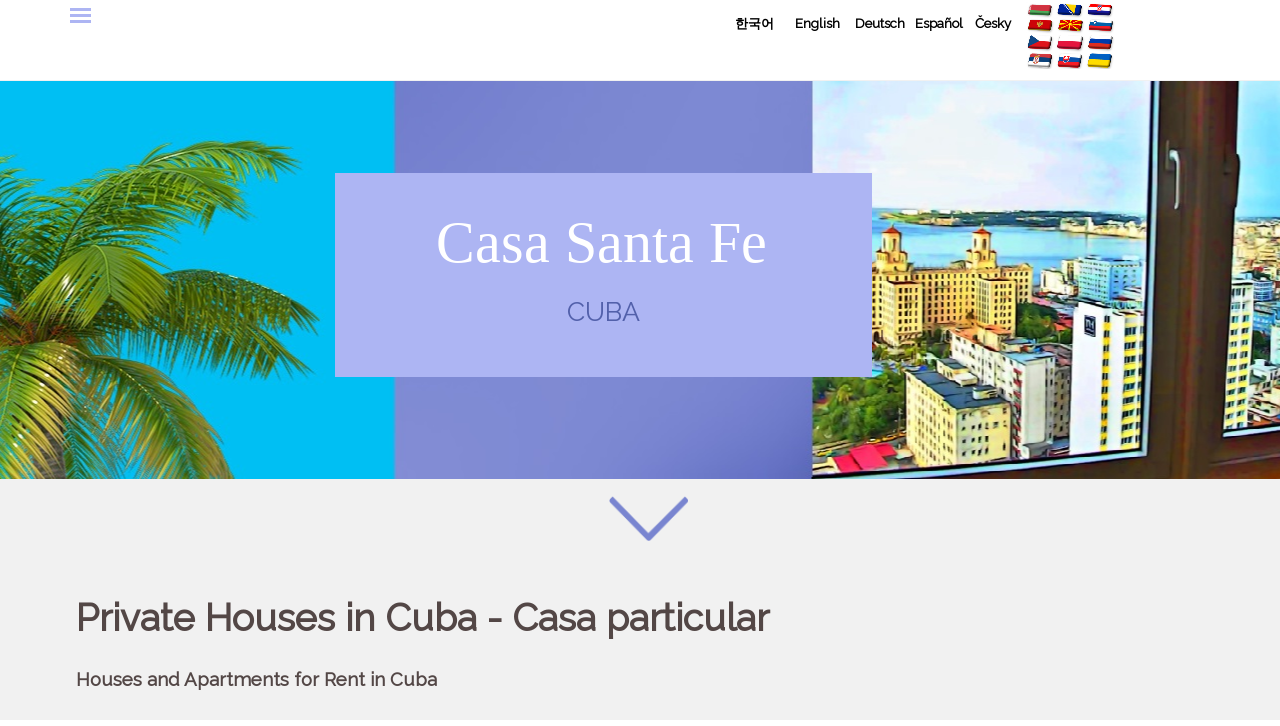

--- FILE ---
content_type: text/html
request_url: https://www.casasantafecuba.com/
body_size: 38357
content:
<!DOCTYPE html><!-- HTML5 -->
<html prefix="og: http://ogp.me/ns#" lang="en-GB" dir="ltr">
	<head>
		<title>Cheap accommodation in Cuba│Casasantafecuba.com - On-line booking of private accommodation in Cuba | Casa Particular</title>
		<meta charset="utf-8" />
		<!--[if IE]><meta http-equiv="ImageToolbar" content="False" /><![endif]-->
		<meta name="author" content="iva" />
		<meta name="generator" content="Incomedia WebSite X5 Evo 2019.3.17 - www.websitex5.com" />
		<meta name="description" content="Are you flying to Cuba and looking for cheap accommodation? Casasantafecuba can offer you many of private houses and apartments in Cuba." />
		<meta name="keywords" content="Accommodation Cuba&lt;br /&gt;Cheap Accommodation in Cuba&lt;br /&gt;Cuba Private Accommodation &lt;br /&gt;Cuba Accommodation&lt;br /&gt;Travel in Cuba&lt;br /&gt;vacation in Cuba&lt;br /&gt;Casa Adis y Maibel&lt;br /&gt;Casa Eduardo y Raquel&lt;br /&gt;Casa J. Puldon&lt;br /&gt;Casa Jose Ali&lt;br /&gt;Casa Marizabel&lt;br /&gt;Casa Palmer&lt;br /&gt;Casa Tania Barrial&lt;br /&gt;Casa Triz&lt;br /&gt;Casa Yandar&lt;br /&gt;Hostal Diamond&lt;br /&gt;Hostal Salud 215&lt;br /&gt;Residencia  Varela&lt;br /&gt;Villa 98&lt;br /&gt;Apartamento Lamparilla&lt;br /&gt;Casa Bueno&lt;br /&gt;Casa la Gallega&lt;br /&gt;Casa Lamparilla 165&lt;br /&gt;Casa Martha &amp; Yucimi&lt;br /&gt;Casa Monte Mora&lt;br /&gt;Casa Randy&lt;br /&gt;Hostal Colonial Los Balcones&lt;br /&gt;Hostal Dona Cristina&lt;br /&gt;Hostal Mayra&lt;br /&gt;Hostal Rini y Sobrino&lt;br /&gt;Hostal Zoe&lt;br /&gt;Hostal 20 Millas&lt;br /&gt;Hostal la Raque&lt;br /&gt;Villa Espada&lt;br /&gt;Villa Virginia&lt;br /&gt;Hostal los Balcones&lt;br /&gt;Cadena Hostal Roberto Calos&lt;br /&gt;Casa Angel y Hortensia&lt;br /&gt;Casa Carlos y Ana Maria&lt;br /&gt;Hostal Belén&lt;br /&gt;Hostal Paradise&lt;br /&gt;Casa Bellamar&lt;br /&gt;Casa El Galeon&lt;br /&gt;Hostal la Reina&lt;br /&gt;Villa Don Jose Otano Ecological Farm&lt;br /&gt;Hostal Trujillo&lt;br /&gt;Tres Hermanas&lt;br /&gt;Villa Juanita&lt;br /&gt;Villa Nena y Osiel&lt;br /&gt;Casa Carballo y Maydi&lt;br /&gt;Hostal Brisas del Sur&lt;br /&gt;Hostal José García &amp; Nena&lt;br /&gt;Hostal Wilfredo&lt;br /&gt;Casa Gran Canon&lt;br /&gt;Casa Yaima&lt;br /&gt;Hostal Mirta y Manuel&lt;br /&gt;Casa Abella&lt;br /&gt;Hostal Zaira Kenia y Jorge Luis&lt;br /&gt;Casa Vista Mar&lt;br /&gt;Cabana del Sol&lt;br /&gt;Casa El Pescador&lt;br /&gt;Casa Villa Mar y Esperanza&lt;br /&gt;El Balcon del Rey&lt;br /&gt;Villa Dora&lt;br /&gt;Hostal Julio y Cary&lt;br /&gt;Villa Paraiso&lt;br /&gt;Hostal Yoslaidy&lt;br /&gt;Los Cuatro&lt;br /&gt;Casa Arletty Santa Marta&lt;br /&gt;Hostal Mar y Sol&lt;br /&gt;Iriss House&lt;br /&gt;Casa Terraza &lt;br /&gt;Casa Zucel&lt;br /&gt;Casa Camila&lt;br /&gt;Tres Hermanas&lt;br /&gt;Villa Juanita (Yudel)&lt;br /&gt;Casa B@B Amarilys&lt;br /&gt;Hostal Anayansy&lt;br /&gt;Hostal CACHA Maritza y Rooney&lt;br /&gt;Hostal Giselle&lt;br /&gt;Hostal Yudelvis&lt;br /&gt;Casa Blanca Margarita&lt;br /&gt;Hostal Sefla&lt;br /&gt;Casa Campo Alegre&lt;br /&gt;Villa Farners&lt;br /&gt;Casa Dos Hermanos&lt;br /&gt;Casa Esthercita&lt;br /&gt;Casa Yakelin y Luisito&lt;br /&gt;Casa Yohandy y Yudaisy&lt;br /&gt;Hostal Palmarito&lt;br /&gt;House of Daniel y Juany&lt;br /&gt;Villa Coco Solo&lt;br /&gt;Villa El Mirador&lt;br /&gt;Villa Panchon&lt;br /&gt;" />
		<meta property="og:image" content="https://www.casasantafecuba.com/favImage.png" />
		<meta property="og:image:type" content="image/png">
		<meta property="og:image:width" content="322">
		<meta property="og:image:height" content="321">
		<meta name="viewport" content="width=device-width, initial-scale=1" />
		
		<link rel="stylesheet" href="style/reset.css?2019-3-17-1" media="screen,print" />
		<link rel="stylesheet" href="style/print.css?2019-3-17-1" media="print" />
		<link rel="stylesheet" href="style/style.css?2019-3-17-1" media="screen,print" />
		<link rel="stylesheet" href="style/template.css?2019-3-17-1" media="screen" />
		<link rel="stylesheet" href="pcss/index.css?2019-3-17-1-638979328776103026" media="screen,print" />
		<script src="res/jquery.js?2019-3-17-1"></script>
		<script src="res/x5engine.js?2019-3-17-1" data-files-version="2019-3-17-1"></script>
		<script>
			window.onload = function(){ checkBrowserCompatibility('Your browser does not support the features necessary to display this website.','Your browser may not support the features necessary to display this website.','[1]Update your browser[/1] or [2]continue without updating[/2].','http://outdatedbrowser.com/'); };
			x5engine.utils.currentPagePath = 'index.html';
			x5engine.boot.push(function () { x5engine.imPageToTop.initializeButton({}); });
		</script>
		<meta name="google-site-verification" content="4t1dtDFGIlWrUSw5J1A9j9tYW_55YDqiokkNfPScYAE" />
		<link rel="icon" href="favicon.png?2019-3-17-1-638979328766085696" type="image/png" />
		<script type="application/ld+json">{ "@context": "http://schema.org", "@type": "ItemList", "numberOfItems": 55, "itemListElement": [ { "@type": "ListItem", "position": 1, "item": { "@type": "Product", "name": "Casa Mariuska y Eduardo", "image": "https://www.casasantafecuba.com/images/1--12-_thumb.jpg", "description": "A charming bed and breakfast located in Cárdenas, Matanzas. WhatsApp 0053-52755051 <div style=\"display: flex; align-items: center; gap: 20px;\">  <a href=\"https://www.tripadvisor.co.uk/Hotel_Review-d8423150\" target=\"_blank\" style=\"cursor: pointer;\"></a><a href=\"https://maps.app.goo.gl/CgYgVBieE795H5ZF9\" target=\"_blank\" style=\"white-space: initial; font-size: 13.6px; cursor: pointer; display: inline !important;\"><img alt=\"Google Maps\" src=\"https://media.xmlcal.com/pic/p0005/7678/01.png\" style=\"height: 30px; object-fit: contain;\"></a>  <a href=\"https://www.trivago.com/com/srl?search=100-33388586\" target=\"_blank\" style=\"cursor: pointer;\">    <img alt=\"Trivago\" src=\"https://media.xmlcal.com/pic/p0005/0021/08.png\" style=\"height: 16px; object-fit: contain;\">  </a></div> ", "offers": { "@type": "Offer", "priceCurrency": "EUR", "price": 20 }, "url": "https://www.casasantafecuba.com/index.html#imProductList_54_1" }}, { "@type": "ListItem", "position": 2, "item": { "@type": "Product", "name": "Cadena Hostal Roberto Carlos", "image": "https://www.casasantafecuba.com/images/4_thumb.jpg", "description": "We rent rooms in a charming colonial house full of warmth and character. WhatsApp 0053-53668761 <div style=\"display: flex; align-items: center; gap: 20px;\">  <a href=\"https://www.tripadvisor.co.uk/Hotel_Review-d7175271\" target=\"_blank\" style=\"cursor: pointer;\">    <img alt=\"TripAdvisor\" src=\"https://media.xmlcal.com/pic/p0005/7678/02.png\" style=\"height: 16px; object-fit: contain;\">  </a>  <a href=\"https://goo.gl/maps/V3rVyvKiCWJ2\" target=\"_blank\">    <img alt=\"Google Maps\" src=\"https://media.xmlcal.com/pic/p0005/7678/01.png\" style=\"height: 30px; object-fit: contain;\">  </a>  <a href=\"https://www.trivago.com/com/srl?search=100-9590764\" target=\"_blank\" style=\"cursor: pointer;\">    <img alt=\"Trivago\" src=\"https://media.xmlcal.com/pic/p0005/0021/08.png\" style=\"height: 16px; object-fit: contain;\">  </a></div> ", "offers": { "@type": "Offer", "priceCurrency": "EUR", "price": 15 }, "url": "https://www.casasantafecuba.com/index.html#imProductList_54_2" }}, { "@type": "ListItem", "position": 3, "item": { "@type": "Product", "name": "Casa Carlos y Ana Maria", "image": "https://www.casasantafecuba.com/images/50--3-_thumb.jpg", "description": "Welcome to our charming 1950s-style home, surrounded by coconut palms. We have 6 rooms. WhatsApp +53 53594482 <div style=\"display: flex; align-items: center; gap: 20px;\">  <a href=\"https://www.tripadvisor.co.uk/Hotel_Review-d2002553\" target=\"_blank\" style=\"cursor: pointer;\">    <img alt=\"TripAdvisor\" src=\"https://media.xmlcal.com/pic/p0005/7678/02.png\" style=\"height: 16px; object-fit: contain;\">  </a>  <a href=\"https://goo.gl/maps/X7pkPW741i82\" target=\"_blank\">    <img alt=\"Google Maps\" src=\"https://media.xmlcal.com/pic/p0005/7678/01.png\" style=\"height: 30px; object-fit: contain;\">  </a>  <a href=\"https://www.trivago.com/com/srl?search=100-7302050\" target=\"_blank\" style=\"cursor: pointer;\">    <img alt=\"Trivago\" src=\"https://media.xmlcal.com/pic/p0005/0021/08.png\" style=\"height: 16px; object-fit: contain;\">  </a></div> ", "offers": { "@type": "Offer", "priceCurrency": "EUR", "price": 20 }, "url": "https://www.casasantafecuba.com/index.html#imProductList_54_3" }}, { "@type": "ListItem", "position": 4, "item": { "@type": "Product", "name": "Casa De Las Banderas", "image": "https://www.casasantafecuba.com/images/1_thumb.jpg", "description": "A colorful and inviting bed & breakfast located in the heart of Cienfuegos. WhatsApp 0053-53284566  <div style=\"display: flex; align-items: center; gap: 20px;\">  <a href=\"https://www.tripadvisor.co.uk/Hotel_Review-d14960758\" target=\"_blank\" style=\"cursor: pointer;\">    <img alt=\"TripAdvisor\" src=\"https://media.xmlcal.com/pic/p0005/7678/02.png\" style=\"height: 16px; object-fit: contain;\">  </a>  <a href=\"https://maps.app.goo.gl/zyACREaontk8iMbw9\" target=\"_blank\">    <img alt=\"Google Maps\" src=\"https://media.xmlcal.com/pic/p0005/7678/01.png\" style=\"height: 30px; object-fit: contain;\">  </a>  <a href=\"https://www.trivago.com/com/srl?search=100-27998092\" target=\"_blank\" style=\"cursor: pointer;\">    <img alt=\"Trivago\" src=\"https://media.xmlcal.com/pic/p0005/0021/08.png\" style=\"height: 16px; object-fit: contain;\">  </a></div> ", "offers": { "@type": "Offer", "priceCurrency": "EUR", "price": 10 }, "url": "https://www.casasantafecuba.com/index.html#imProductList_54_4" }}, { "@type": "ListItem", "position": 5, "item": { "@type": "Product", "name": "Amor y Mar", "image": "https://www.casasantafecuba.com/images/IMG_7772_thumb.jpg", "description": "Comfort and Hospitality in the Heart of Old Havana. WhatsApp 0053-52645432 <div style=\"display: flex; align-items: center; gap: 20px;\">  <a href=\"https://www.tripadvisor.co.uk/Hotel_Review-d23690205\" target=\"_blank\" style=\"cursor: pointer;\">    <img alt=\"TripAdvisor\" src=\"https://media.xmlcal.com/pic/p0005/7678/02.png\" style=\"height: 16px; object-fit: contain;\">  </a>  <a href=\"https://maps.app.goo.gl/GvRaSiJjsgUiUCdb9\" target=\"_blank\">    <img alt=\"Google Maps\" src=\"https://media.xmlcal.com/pic/p0005/7678/01.png\" style=\"height: 30px; object-fit: contain;\">  </a>  <a href=\"https://www.trivago.com/com/srl?search=100-16262460\" target=\"_blank\" style=\"cursor: pointer;\">    <img alt=\"Trivago\" src=\"https://media.xmlcal.com/pic/p0005/0021/08.png\" style=\"height: 16px; object-fit: contain;\">  </a></div>  ", "offers": { "@type": "Offer", "priceCurrency": "EUR", "price": 10 }, "url": "https://www.casasantafecuba.com/index.html#imProductList_54_5" }}, { "@type": "ListItem", "position": 6, "item": { "@type": "Product", "name": "Casa Amistad Lazaro y Yadira", "image": "https://www.casasantafecuba.com/images/1--1-_thumb.jpg", "description": "A charming guesthouse located in a beautifully preserved Art Nouveau building dating back to 1913. WhatsApp 0053-52364010 <div style=\"display: flex; align-items: center; gap: 20px;\">  <a href=\"https://www.tripadvisor.co.uk/Hotel_Review-d24996273\" target=\"_blank\" style=\"cursor: pointer;\">    <img alt=\"TripAdvisor\" src=\"https://media.xmlcal.com/pic/p0005/7678/02.png\" style=\"height: 16px; object-fit: contain;\">  </a>  <a href=\"https://maps.app.goo.gl/9Lt5ptkmbRT3WgKG8\" target=\"_blank\">    <img alt=\"Google Maps\" src=\"https://media.xmlcal.com/pic/p0005/7678/01.png\" style=\"height: 30px; object-fit: contain;\">  </a>  <a href=\"https://www.trivago.com/es/srl?search=100-31255780\" target=\"_blank\" style=\"cursor: pointer;\">    <img alt=\"Trivago\" src=\"https://media.xmlcal.com/pic/p0005/0021/08.png\" style=\"height: 16px; object-fit: contain;\">  </a></div> ", "offers": { "@type": "Offer", "priceCurrency": "EUR", "price": 20 }, "url": "https://www.casasantafecuba.com/index.html#imProductList_54_6" }}, { "@type": "ListItem", "position": 7, "item": { "@type": "Product", "name": "Casa Ariel - Focsa", "image": "https://www.casasantafecuba.com/images/28_thumb.jpg", "description": "Located in the iconic FOCSA building – the tallest residential structure in Cuba.  WhatsApp 0053-53345419 <div style=\"display: flex; align-items: center; gap: 20px;\">  <a href=\"https://www.tripadvisor.co.uk/Hotel_Review-d20106718\" target=\"_blank\" style=\"cursor: pointer;\">    <img alt=\"TripAdvisor\" src=\"https://media.xmlcal.com/pic/p0005/7678/02.png\" style=\"height: 16px; object-fit: contain;\">  </a>  <a href=\"https://goo.gl/maps/VphzU7AXEegCn7zo7\" target=\"_blank\">    <img alt=\"Google Maps\" src=\"https://media.xmlcal.com/pic/p0005/7678/01.png\" style=\"height: 30px; object-fit: contain;\">  </a>  <a href=\"https://www.trivago.com/com/srl?search=100-19755158\" target=\"_blank\" style=\"cursor: pointer;\">    <img alt=\"Trivago\" src=\"https://media.xmlcal.com/pic/p0005/0021/08.png\" style=\"height: 16px; object-fit: contain;\">  </a></div> ", "offers": { "@type": "Offer", "priceCurrency": "EUR", "price": 25 }, "url": "https://www.casasantafecuba.com/index.html#imProductList_54_7" }}, { "@type": "ListItem", "position": 8, "item": { "@type": "Product", "name": "Casa Colonial Pedro y Mary", "image": "https://www.casasantafecuba.com/images/IMG_7890_thumb.jpg", "description": "Located in the heart of Centro Habana, Casa Colonial Pedro y Mary offers guests an authentic Cuban experience. WhatsApp 0053-52835421 <div style=\"display: flex; align-items: center; gap: 20px;\">  <a href=\"https://www.tripadvisor.co.uk/Hotel_Review-d17820512\" target=\"_blank\" style=\"cursor: pointer;\">    <img alt=\"TripAdvisor\" src=\"https://media.xmlcal.com/pic/p0005/7678/02.png\" style=\"height: 16px; object-fit: contain;\">  </a>  <a href=\"https://goo.gl/maps/HWbajkrdY95J5NEQ7\" target=\"_blank\">    <img alt=\"Google Maps\" src=\"https://media.xmlcal.com/pic/p0005/7678/01.png\" style=\"height: 30px; object-fit: contain;\">  </a>  <a href=\"https://www.trivago.com/com/srl?search=100-15222142\" target=\"_blank\" style=\"cursor: pointer;\">    <img alt=\"Trivago\" src=\"https://media.xmlcal.com/pic/p0005/0021/08.png\" style=\"height: 16px; object-fit: contain;\">  </a></div> ", "offers": { "@type": "Offer", "priceCurrency": "EUR", "price": 15 }, "url": "https://www.casasantafecuba.com/index.html#imProductList_54_8" }}, { "@type": "ListItem", "position": 9, "item": { "@type": "Product", "name": "Casa La Muralla 358", "image": "https://www.casasantafecuba.com/images/1_thumb_j9kdnsv9.jpg", "description": "A beautifully restored guesthouse located in the vibrant Old Havana district. WhatsApp 0053-53392790 <div style=\"display: flex; align-items: center; gap: 20px;\">  <a href=\"https://www.tripadvisor.co.uk/Hotel_Review-d13398767\" target=\"_blank\" style=\"cursor: pointer;\">    <img alt=\"TripAdvisor\" src=\"https://media.xmlcal.com/pic/p0005/7678/02.png\" style=\"height: 16px; object-fit: contain;\">  </a>  <a href=\"https://maps.app.goo.gl/6xxkeSYk9AeuYxvX9\" target=\"_blank\">    <img alt=\"Google Maps\" src=\"https://media.xmlcal.com/pic/p0005/7678/01.png\" style=\"height: 30px; object-fit: contain;\">  </a>  <a href=\"https://www.trivago.com/es/srl?search=100-21776348\" target=\"_blank\" style=\"cursor: pointer;\">    <img alt=\"Trivago\" src=\"https://media.xmlcal.com/pic/p0005/0021/08.png\" style=\"height: 16px; object-fit: contain;\">  </a></div> ", "offers": { "@type": "Offer", "priceCurrency": "EUR", "price": 15 }, "url": "https://www.casasantafecuba.com/index.html#imProductList_54_9" }}, { "@type": "ListItem", "position": 10, "item": { "@type": "Product", "name": "Casa Los Violines", "image": "https://www.casasantafecuba.com/images/1--13-_thumb.jpg", "description": "A delightful guesthouse situated in a beautifully preserved colonial building in Old Havana. WhatsApp 0053-54822114 <div style=\"display: flex; align-items: center; gap: 20px;\">  <a href=\"https://www.tripadvisor.co.uk/Hotel_Review-d21387473\" target=\"_blank\" style=\"cursor: pointer;\">    <img alt=\"TripAdvisor\" src=\"https://media.xmlcal.com/pic/p0005/7678/02.png\" style=\"height: 16px; object-fit: contain;\">  </a>  <a href=\"https://maps.app.goo.gl/MUN2PX1SBwS5Qvyu7\" target=\"_blank\">    <img alt=\"Google Maps\" src=\"https://media.xmlcal.com/pic/p0005/7678/01.png\" style=\"height: 30px; object-fit: contain;\">  </a>  <a href=\"https://www.trivago.com/es/srl?search=100-17566342\" target=\"_blank\" style=\"cursor: pointer;\">    <img alt=\"Trivago\" src=\"https://media.xmlcal.com/pic/p0005/0021/08.png\" style=\"height: 16px; object-fit: contain;\">  </a></div> ", "offers": { "@type": "Offer", "priceCurrency": "EUR", "price": 20 }, "url": "https://www.casasantafecuba.com/index.html#imProductList_54_10" }}, { "@type": "ListItem", "position": 11, "item": { "@type": "Product", "name": "Casa Manuel y Aracely", "image": "https://www.casasantafecuba.com/images/1--1-_thumb_ozvwfjis.jpg", "description": "A beautifully maintained guesthouse located in a classic 1930s building in Havana's vibrant Vedado district. WhatsApp 0053-52971013 <div style=\"display: flex; align-items: center; gap: 20px;\">  <a href=\"https://www.tripadvisor.co.uk/Hotel_Review-d15458235\" target=\"_blank\" style=\"cursor: pointer;\">    <img alt=\"TripAdvisor\" src=\"https://media.xmlcal.com/pic/p0005/7678/02.png\" style=\"height: 16px; object-fit: contain;\">  </a>  <a href=\"https://maps.app.goo.gl/TjMU2AUgzSAuKvPn9\" target=\"_blank\">    <img alt=\"Google Maps\" src=\"https://media.xmlcal.com/pic/p0005/7678/01.png\" style=\"height: 30px; object-fit: contain;\">  </a>  <a href=\"https://www.trivago.com/es/srl?search=100-18030440\" target=\"_blank\" style=\"cursor: pointer;\">    <img alt=\"Trivago\" src=\"https://media.xmlcal.com/pic/p0005/0021/08.png\" style=\"height: 16px; object-fit: contain;\">  </a></div> ", "offers": { "@type": "Offer", "priceCurrency": "EUR", "price": 20 }, "url": "https://www.casasantafecuba.com/index.html#imProductList_54_11" }}, { "@type": "ListItem", "position": 12, "item": { "@type": "Product", "name": "Casa Monte Mora", "image": "https://www.casasantafecuba.com/images/IMG_8016_thumb.jpg", "description": "Casa Monte Mora is located in the heart of Old Havana, just a short walk from major attractions. WhatsApp 0053-52925543 <div style=\"display: flex; align-items: center; gap: 20px;\">  <a href=\"https://www.tripadvisor.co.uk/Hotel_Review-d23906124\" target=\"_blank\" style=\"cursor: pointer;\">    <img alt=\"TripAdvisor\" src=\"https://media.xmlcal.com/pic/p0005/7678/02.png\" style=\"height: 16px; object-fit: contain;\">  </a>  <a href=\"https://goo.gl/maps/Vwz4BvX68YT2\" target=\"_blank\">    <img alt=\"Google Maps\" src=\"https://media.xmlcal.com/pic/p0005/7678/01.png\" style=\"height: 30px; object-fit: contain;\">  </a>  <a href=\"https://www.trivago.com/es/srl?search=100-10761080\" target=\"_blank\" style=\"cursor: pointer;\">    <img alt=\"Trivago\" src=\"https://media.xmlcal.com/pic/p0005/0021/08.png\" style=\"height: 16px; object-fit: contain;\">  </a></div> ", "offers": { "@type": "Offer", "priceCurrency": "EUR", "price": 15 }, "url": "https://www.casasantafecuba.com/index.html#imProductList_54_12" }}, { "@type": "ListItem", "position": 13, "item": { "@type": "Product", "name": "Casa Poster", "image": "https://www.casasantafecuba.com/images/1_thumb_rxt9604n.jpg", "description": "Aguiar 571/Muralla y Teniente Rey. Apto 303  WhatsApp 0053- 53589579 <div>&nbsp;&nbsp;<a href=\"https://www.tripadvisor.com/Hotel_Review-g147271-d25787190\" target=\"_blank\"><img alt=\"TripAdvisor\" src=\"https://media.xmlcal.com/pic/p0005/7678/02.png\" width=\"100px\"></a>&nbsp;&nbsp; &nbsp;</div> ", "offers": { "@type": "Offer", "priceCurrency": "EUR", "price": 40 }, "url": "https://www.casasantafecuba.com/index.html#imProductList_54_13" }}, { "@type": "ListItem", "position": 14, "item": { "@type": "Product", "name": "Casa Randy", "image": "https://www.casasantafecuba.com/images/1--1-_thumb_kg1gzn07.jpg", "description": "A welcoming guesthouse located in the heart of Havana. WhatsApp 0053-58044797 <div style=\"display: flex; align-items: center; gap: 20px;\">  <a href=\"https://www.tripadvisor.co.uk/Hotel_Review-d4243441\" target=\"_blank\" style=\"cursor: pointer;\">    <img alt=\"TripAdvisor\" src=\"https://media.xmlcal.com/pic/p0005/7678/02.png\" style=\"height: 16px; object-fit: contain;\">  </a>  <a href=\"https://maps.app.goo.gl/c27AZU6ptnYCgFXQ7\" target=\"_blank\">    <img alt=\"Google Maps\" src=\"https://media.xmlcal.com/pic/p0005/7678/01.png\" style=\"height: 30px; object-fit: contain;\">  </a>  <a href=\"https://www.trivago.com/es/srl?search=100-10679628\" target=\"_blank\" style=\"cursor: pointer;\">    <img alt=\"Trivago\" src=\"https://media.xmlcal.com/pic/p0005/0021/08.png\" style=\"height: 16px; object-fit: contain;\">  </a></div> ", "offers": { "@type": "Offer", "priceCurrency": "EUR", "price": 25 }, "url": "https://www.casasantafecuba.com/index.html#imProductList_54_14" }}, { "@type": "ListItem", "position": 15, "item": { "@type": "Product", "name": "Casa Salud 215", "image": "https://www.casasantafecuba.com/images/4_thumb_850co01a.jpg", "description": "Our home is located in Centro Habana, a lively and picturesque neighborhood just minutes away on foot from Old Havana. WhatsApp 0053-53466276  <div style=\"display: flex; align-items: center; gap: 20px;\">  <a href=\"https://www.tripadvisor.co.uk/Hotel_Review-d19795316\" target=\"_blank\" style=\"cursor: pointer;\">    <img alt=\"TripAdvisor\" src=\"https://media.xmlcal.com/pic/p0005/7678/02.png\" style=\"height: 16px; object-fit: contain;\">  </a>  <a href=\"https://goo.gl/maps/BZrW9RLwL8Cct34G6\" target=\"_blank\" style=\"cursor: pointer;\">    <img alt=\"Google Maps\" src=\"https://media.xmlcal.com/pic/p0005/7678/01.png\" style=\"height: 30px; object-fit: contain;\">  </a>  <a href=\"https://www.trivago.com/com/srl?search=100-10770496\" target=\"_blank\" style=\"cursor: pointer;\">    <img alt=\"Trivago\" src=\"https://media.xmlcal.com/pic/p0005/0021/08.png\" style=\"height: 16px; object-fit: contain;\">  </a></div> ", "offers": { "@type": "Offer", "priceCurrency": "EUR", "price": 15 }, "url": "https://www.casasantafecuba.com/index.html#imProductList_54_15" }}, { "@type": "ListItem", "position": 16, "item": { "@type": "Product", "name": "Casa Triz", "image": "https://www.casasantafecuba.com/images/10_thumb.jpg", "description": "Casa Triz is a charming guesthouse located in the vibrant Centro Habana district. WhatsApp 0053-52380639 <div style=\"display: flex; align-items: center; gap: 20px;\">  <a href=\"https://www.tripadvisor.co.uk/Hotel_Review-d16679788\" target=\"_blank\" style=\"cursor: pointer;\">    <img alt=\"TripAdvisor\" src=\"https://media.xmlcal.com/pic/p0005/7678/02.png\" style=\"height: 16px; object-fit: contain;\">  </a>  <a href=\"https://maps.app.goo.gl/rgoiu3NsCiKBbpVH7\" target=\"_blank\">    <img alt=\"Google Maps\" src=\"https://media.xmlcal.com/pic/p0005/7678/01.png\" style=\"height: 30px; object-fit: contain;\">  </a>  <a href=\"https://www.trivago.com/es/srl?search=100-16262506\" target=\"_blank\" style=\"cursor: pointer;\">    <img alt=\"Trivago\" src=\"https://media.xmlcal.com/pic/p0005/0021/08.png\" style=\"height: 16px; object-fit: contain;\">  </a></div> ", "offers": { "@type": "Offer", "priceCurrency": "EUR", "price": 15 }, "url": "https://www.casasantafecuba.com/index.html#imProductList_54_16" }}, { "@type": "ListItem", "position": 17, "item": { "@type": "Product", "name": "Casa Vedado Vista Mar", "image": "https://www.casasantafecuba.com/images/1--1-_thumb_llutno9v.jpg", "description": "WhatsApp 0053-54759074 <div style=\"display: flex; align-items: center; gap: 20px;\">  <a href=\"https://www.tripadvisor.co.uk/Hotel_Review-d2002553\" target=\"_blank\" style=\"cursor: pointer;\">    <img alt=\"TripAdvisor\" src=\"https://media.xmlcal.com/pic/p0005/7678/02.png\" style=\"height: 16px; object-fit: contain;\">  </a>  <a href=\"https://maps.app.goo.gl/ExnvSMaSquxSGXUQ9\" target=\"_blank\" style=\"cursor: pointer;\">    <img alt=\"Google Maps\" src=\"https://media.xmlcal.com/pic/p0005/7678/01.png\" style=\"height: 30px; object-fit: contain;\">  </a>  <a href=\"https://www.trivago.com/com/srl?search=100-8903370\" target=\"_blank\" style=\"cursor: pointer;\">    <img alt=\"Trivago\" src=\"https://media.xmlcal.com/pic/p0005/0021/08.png\" style=\"height: 16px; object-fit: contain;\">  </a></div> ", "offers": { "@type": "Offer", "priceCurrency": "EUR", "price": 20 }, "url": "https://www.casasantafecuba.com/index.html#imProductList_54_17" }}, { "@type": "ListItem", "position": 18, "item": { "@type": "Product", "name": "Hostal Calle Habana 559", "image": "https://www.casasantafecuba.com/images/aussicht-von-der-fruhstuckster_thumb.jpg", "description": "Located in the heart of Old Havana, just steps from Plaza Vieja and other iconic landmarks, offers 6 rooms. Whatsapp 0053- 52373780 <div style=\"display: flex; align-items: center; gap: 20px;\">  <a href=\"https://www.tripadvisor.co.uk/Hotel_Review-d7331610\" target=\"_blank\" style=\"cursor: pointer;\">    <img alt=\"TripAdvisor\" src=\"https://media.xmlcal.com/pic/p0005/7678/02.png\" style=\"height: 16px; object-fit: contain;\">  </a>  <a href=\"https://maps.app.goo.gl/YCwnZWcLmqRjFi9J8\" target=\"_blank\">    <img alt=\"Google Maps\" src=\"https://media.xmlcal.com/pic/p0005/7678/01.png\" style=\"height: 30px; object-fit: contain;\">  </a>  <a href=\"https://www.trivago.com/com/srl?search=100-19085866\" target=\"_blank\" style=\"cursor: pointer;\">    <img alt=\"Trivago\" src=\"https://media.xmlcal.com/pic/p0005/0021/08.png\" style=\"height: 16px; object-fit: contain;\">  </a></div> ", "offers": { "@type": "Offer", "priceCurrency": "EUR", "price": 15 }, "url": "https://www.casasantafecuba.com/index.html#imProductList_54_18" }}, { "@type": "ListItem", "position": 19, "item": { "@type": "Product", "name": "Hostal Dona Cristina y Dayami", "image": "https://www.casasantafecuba.com/images/DSC_0002_thumb.jpg", "description": "Welcome to my home – a place where warmth, care, and connection are part of your stay. WhatsApp 0053-58424538 <div style=\"display: flex; align-items: center; gap: 20px;\">  <a href=\"https://www.tripadvisor.co.uk/Hotel_Review-d14969361\" target=\"_blank\" style=\"cursor: pointer;\">    <img alt=\"TripAdvisor\" src=\"https://media.xmlcal.com/pic/p0005/7678/02.png\" style=\"height: 16px; object-fit: contain;\">  </a>  <a href=\"https://goo.gl/maps/NH87uz2qPtq\" target=\"_blank\">    <img alt=\"Google Maps\" src=\"https://media.xmlcal.com/pic/p0005/7678/01.png\" style=\"height: 30px; object-fit: contain;\">  </a>  <a href=\"https://www.trivago.com/com/srl?search=100-10763258\" target=\"_blank\" style=\"cursor: pointer;\">    <img alt=\"Trivago\" src=\"https://media.xmlcal.com/pic/p0005/0021/08.png\" style=\"height: 16px; object-fit: contain;\">  </a></div> ", "offers": { "@type": "Offer", "priceCurrency": "EUR", "price": 10 }, "url": "https://www.casasantafecuba.com/index.html#imProductList_54_19" }}, { "@type": "ListItem", "position": 20, "item": { "@type": "Product", "name": "Villa Juanita", "image": "https://www.casasantafecuba.com/images/2_thumb.jpg", "description": "A charming guesthouse nestled within the lush surroundings of Las Terrazas, a UNESCO Biosphere Reserve in Artemisa. WhatsApp 0053-56688966 <div style=\"display: flex; align-items: center; gap: 20px;\">  <a href=\"https://www.tripadvisor.co.uk/Hotel_Review-d10167569\" target=\"_blank\" style=\"cursor: pointer;\">    <img alt=\"TripAdvisor\" src=\"https://media.xmlcal.com/pic/p0005/7678/02.png\" style=\"height: 16px; object-fit: contain;\">  </a>  <a href=\"https://maps.app.goo.gl/qV8UcQCbT8iFGL9K7\" target=\"_blank\">    <img alt=\"Google Maps\" src=\"https://media.xmlcal.com/pic/p0005/7678/01.png\" style=\"height: 30px; object-fit: contain;\">  </a>  <a href=\"https://www.trivago.com/com/srl?search=100-11072904\" target=\"_blank\" style=\"cursor: pointer;\">    <img alt=\"Trivago\" src=\"https://media.xmlcal.com/pic/p0005/0021/08.png\" style=\"height: 16px; object-fit: contain;\">  </a></div> ", "offers": { "@type": "Offer", "priceCurrency": "EUR", "price": 15 }, "url": "https://www.casasantafecuba.com/index.html#imProductList_54_20" }}, { "@type": "ListItem", "position": 21, "item": { "@type": "Product", "name": "Villa Tres Hermanas", "image": "https://www.casasantafecuba.com/images/20180816_165306_thumb.jpg", "description": "Villa Tres Hermanas is a peaceful and comfortable guesthouse surrounded by the natural beauty of Las Terrazas. WhatsApp 0053-55491474 <div style=\"display: flex; align-items: center; gap: 20px;\">  <a href=\"https://www.tripadvisor.co.uk/Hotel_Review-d10053008\" target=\"_blank\" style=\"cursor: pointer;\">    <img alt=\"TripAdvisor\" src=\"https://media.xmlcal.com/pic/p0005/7678/02.png\" style=\"height: 16px; object-fit: contain;\">  </a>  <a href=\"https://maps.app.goo.gl/Y36HJTQJN33VvVoq8\" target=\"_blank\" style=\"cursor: pointer;\">    <img alt=\"Google Maps\" src=\"https://media.xmlcal.com/pic/p0005/7678/01.png\" style=\"height: 30px; object-fit: contain;\">  </a>  <a href=\"https://www.trivago.com/com/srl?search=100-7195602\" target=\"_blank\" style=\"cursor: pointer;\">    <img alt=\"Trivago\" src=\"https://media.xmlcal.com/pic/p0005/0021/08.png\" style=\"height: 16px; object-fit: contain;\">  </a></div> ", "offers": { "@type": "Offer", "priceCurrency": "EUR", "price": 17 }, "url": "https://www.casasantafecuba.com/index.html#imProductList_54_21" }}, { "@type": "ListItem", "position": 22, "item": { "@type": "Product", "name": "Villa Nena Trujillo", "image": "https://www.casasantafecuba.com/images/100_thumb.jpg", "description": "A tranquil guesthouse in Palma Rubia, surrounded by lush greenery and close to the ferry to Cayo Levisa. WhatsApp 0053-55235791   <div style=\"display: flex; align-items: center; gap: 20px;\">  <a href=\"https://www.tripadvisor.co.uk/Hotel_Review-d15759168\" target=\"_blank\" style=\"cursor: pointer;\">    <img alt=\"TripAdvisor\" src=\"https://media.xmlcal.com/pic/p0005/7678/02.png\" style=\"height: 16px; object-fit: contain;\">  </a>  <a href=\"https://goo.gl/maps/Vs43YrtWcK9N64K29\" target=\"_blank\">    <img alt=\"Google Maps\" src=\"https://media.xmlcal.com/pic/p0005/7678/01.png\" style=\"height: 30px; object-fit: contain;\">  </a>  <a href=\"https://www.trivago.com/es/srl?search=100-10754544\" target=\"_blank\" style=\"cursor: pointer;\">    <img alt=\"Trivago\" src=\"https://media.xmlcal.com/pic/p0005/0021/08.png\" style=\"height: 16px; object-fit: contain;\">  </a></div> ", "offers": { "@type": "Offer", "priceCurrency": "EUR", "price": 20 }, "url": "https://www.casasantafecuba.com/index.html#imProductList_54_22" }}, { "@type": "ListItem", "position": 23, "item": { "@type": "Product", "name": " Hostal Jose Garcia & Nena", "image": "https://www.casasantafecuba.com/images/IMG_5603_thumb.jpg", "description": "We are a cheerful, helpful family who love meeting people from around the world, learning about their cultures. WhatsApp 0053-54220653 <div style=\"display: flex; align-items: center; gap: 20px;\">  <a href=\"https://www.tripadvisor.co.uk/Hotel_Review-d15185335\" target=\"_blank\" style=\"cursor: pointer;\">    <img alt=\"TripAdvisor\" src=\"https://media.xmlcal.com/pic/p0005/7678/02.png\" style=\"height: 16px; object-fit: contain;\">  </a>  <a href=\"https://goo.gl/maps/tRmf2jVVuq5xse749\" target=\"_blank\">    <img alt=\"Google Maps\" src=\"https://media.xmlcal.com/pic/p0005/7678/01.png\" style=\"height: 30px; object-fit: contain;\">  </a>  <a href=\"https://www.trivago.com/com/srl?search=100-10719874\" target=\"_blank\" style=\"cursor: pointer;\">    <img alt=\"Trivago\" src=\"https://media.xmlcal.com/pic/p0005/0021/08.png\" style=\"height: 16px; object-fit: contain;\">  </a></div> ", "offers": { "@type": "Offer", "priceCurrency": "EUR", "price": 15 }, "url": "https://www.casasantafecuba.com/index.html#imProductList_54_23" }}, { "@type": "ListItem", "position": 24, "item": { "@type": "Product", "name": "Casa Carballo Y Maydi", "image": "https://www.casasantafecuba.com/images/1--1-_thumb_nfvubi5j.jpg", "description": "The prime location places guests within walking distance of Playa Girón's most iconic attractions. WhatsApp 0053-53697473 <div style=\"display: flex; align-items: center; gap: 20px;\">  <a href=\"https://www.tripadvisor.co.uk/Hotel_Review-d7742649\" target=\"_blank\" style=\"cursor: pointer;\">    <img alt=\"TripAdvisor\" src=\"https://media.xmlcal.com/pic/p0005/7678/02.png\" style=\"height: 16px; object-fit: contain;\">  </a>  <a href=\"https://maps.app.goo.gl/pJHobNyhmhu3mq5G7\" target=\"_blank\">    <img alt=\"Google Maps\" src=\"https://media.xmlcal.com/pic/p0005/7678/01.png\" style=\"height: 30px; object-fit: contain;\">  </a>  <a href=\"https://www.trivago.com/es/srl?search=100-10940152\" target=\"_blank\" style=\"cursor: pointer;\">    <img alt=\"Trivago\" src=\"https://media.xmlcal.com/pic/p0005/0021/08.png\" style=\"height: 16px; object-fit: contain;\">  </a></div>", "offers": { "@type": "Offer", "priceCurrency": "EUR", "price": 15 }, "url": "https://www.casasantafecuba.com/index.html#imProductList_54_24" }}, { "@type": "ListItem", "position": 25, "item": { "@type": "Product", "name": "Hostal Alejandro Y Familia", "image": "https://www.casasantafecuba.com/images/1_thumb_4xt6rea1.jpg", "description": "Located in the heart of Playa Girón, offers the perfect base for exploring the area’s top attractions. WhatsApp 0053-53536865 <div style=\"display: flex; align-items: center; gap: 20px;\">  <a href=\"https://www.tripadvisor.co.uk/Hotel_Review-d25322710\" target=\"_blank\" style=\"cursor: pointer;\">    <img alt=\"TripAdvisor\" src=\"https://media.xmlcal.com/pic/p0005/7678/02.png\" style=\"height: 16px; object-fit: contain;\">  </a>  <a href=\"https://maps.app.goo.gl/aGJT2au2FdvyYVF98\" target=\"_blank\">    <img alt=\"Google Maps\" src=\"https://media.xmlcal.com/pic/p0005/7678/01.png\" style=\"height: 30px; object-fit: contain;\">  </a>  <a href=\"https://www.trivago.com/com/srl?search=100-33170220\" target=\"_blank\" style=\"cursor: pointer;\">    <img alt=\"Trivago\" src=\"https://media.xmlcal.com/pic/p0005/0021/08.png\" style=\"height: 16px; object-fit: contain;\">  </a></div> ", "offers": { "@type": "Offer", "priceCurrency": "EUR", "price": 10 }, "url": "https://www.casasantafecuba.com/index.html#imProductList_54_25" }}, { "@type": "ListItem", "position": 26, "item": { "@type": "Product", "name": "Hostal Wilfredo", "image": "https://www.casasantafecuba.com/images/IMG_5550_thumb.jpg", "description": "Located on Carretera a Cienfuegos #676, in the heart of Playa Girón. WhatsApp 0053-53917365 <div style=\"display: flex; align-items: center; gap: 20px;\">  <a href=\"https://www.tripadvisor.co.uk/Hotel_Review-d16645595\" target=\"_blank\" style=\"cursor: pointer;\">    <img alt=\"TripAdvisor\" src=\"https://media.xmlcal.com/pic/p0005/7678/02.png\" style=\"height: 16px; object-fit: contain;\">  </a>  <a href=\"https://goo.gl/maps/ZS6fQpU4uXM2\" target=\"_blank\">    <img alt=\"Google Maps\" src=\"https://media.xmlcal.com/pic/p0005/7678/01.png\" style=\"height: 30px; object-fit: contain;\">  </a>  <a href=\"https://www.trivago.com/com/srl?search=100-10867242\" target=\"_blank\" style=\"cursor: pointer;\">    <img alt=\"Trivago\" src=\"https://media.xmlcal.com/pic/p0005/0021/08.png\" style=\"height: 16px; object-fit: contain;\">  </a></div> ", "offers": { "@type": "Offer", "priceCurrency": "EUR", "price": 20 }, "url": "https://www.casasantafecuba.com/index.html#imProductList_54_26" }}, { "@type": "ListItem", "position": 27, "item": { "@type": "Product", "name": "Casa Abella", "image": "https://www.casasantafecuba.com/images/2--11-_thumb.jpg", "description": "A charming guesthouse located in Bahía Honda, Artemisa , ideal for travelers looking for an authentic Cuban experience. WhatsApp 0053-53668761 <div style=\"display: flex; align-items: center; gap: 20px;\">  <a href=\"https://www.tripadvisor.co.uk/Hotel_Review-d15759897\" target=\"_blank\" style=\"cursor: pointer;\">    <img alt=\"TripAdvisor\" src=\"https://media.xmlcal.com/pic/p0005/7678/02.png\" style=\"height: 16px; object-fit: contain;\">  </a>  <a href=\"https://maps.app.goo.gl/GdBT3zJx5EAHWo8JA\" target=\"_blank\">    <img alt=\"Google Maps\" src=\"https://media.xmlcal.com/pic/p0005/7678/01.png\" style=\"height: 30px; object-fit: contain;\">  </a>  <a href=\"https://www.trivago.com/es/srl?search=100-11977646\" target=\"_blank\" style=\"cursor: pointer;\">    <img alt=\"Trivago\" src=\"https://media.xmlcal.com/pic/p0005/0021/08.png\" style=\"height: 16px; object-fit: contain;\">  </a></div>", "offers": { "@type": "Offer", "priceCurrency": "EUR", "price": 10 }, "url": "https://www.casasantafecuba.com/index.html#imProductList_54_27" }}, { "@type": "ListItem", "position": 28, "item": { "@type": "Product", "name": "Hostal Zaira Kenia Y Jorge Luis", "image": "https://www.casasantafecuba.com/images/1--37-_thumb.jpg", "description": "Located in the peaceful fishing village of La Boca , just a short drive from Trinidad. WhatsApp 0053-53938680  <div style=\"display: flex; align-items: center; gap: 20px;\">  <a href=\"https://www.tripadvisor.co.uk/Hotel_Review-d15122122\" target=\"_blank\" style=\"cursor: pointer;\">    <img alt=\"TripAdvisor\" src=\"https://media.xmlcal.com/pic/p0005/7678/02.png\" style=\"height: 16px; object-fit: contain;\">  </a>  <a href=\"https://maps.app.goo.gl/iwdVM1STASKXiqY47\" target=\"_blank\" style=\"cursor: pointer;\">    <img alt=\"Google Maps\" src=\"https://media.xmlcal.com/pic/p0005/7678/01.png\" style=\"height: 30px; object-fit: contain;\">  </a>  <a href=\"https://www.trivago.com/com/srl?search=100-10720008\" target=\"_blank\" style=\"cursor: pointer;\">    <img alt=\"Trivago\" src=\"https://media.xmlcal.com/pic/p0005/0021/08.png\" style=\"height: 16px; object-fit: contain;\">  </a></div> ", "offers": { "@type": "Offer", "priceCurrency": "EUR", "price": 15 }, "url": "https://www.casasantafecuba.com/index.html#imProductList_54_28" }}, { "@type": "ListItem", "position": 29, "item": { "@type": "Product", "name": "Casa Barby Y Arturo", "image": "https://www.casasantafecuba.com/images/1--1-_thumb_ynnaj54q.jpg", "description": "A welcoming guesthouse located in the heart of Playa Larga. WhatsApp 0053-54348085 <div style=\"display: flex; align-items: center; gap: 20px;\">  <a href=\"https://www.tripadvisor.co.uk/Hotel_Review-d24108320\" target=\"_blank\" style=\"cursor: pointer;\">    <img alt=\"TripAdvisor\" src=\"https://media.xmlcal.com/pic/p0005/7678/02.png\" style=\"height: 16px; object-fit: contain;\">  </a>  <a href=\"https://maps.app.goo.gl/gEaEtUb6UTUtwJg76\" target=\"_blank\">    <img alt=\"Google Maps\" src=\"https://media.xmlcal.com/pic/p0005/7678/01.png\" style=\"height: 30px; object-fit: contain;\">  </a>  <a href=\"https://www.trivago.com/es/srl?search=100-30043042\" target=\"_blank\" style=\"cursor: pointer;\">    <img alt=\"Trivago\" src=\"https://media.xmlcal.com/pic/p0005/0021/08.png\" style=\"height: 16px; object-fit: contain;\">  </a></div> ", "offers": { "@type": "Offer", "priceCurrency": "EUR", "price": 10 }, "url": "https://www.casasantafecuba.com/index.html#imProductList_54_29" }}, { "@type": "ListItem", "position": 30, "item": { "@type": "Product", "name": "Casa Vista Mar", "image": "https://www.casasantafecuba.com/images/50--12-_thumb.jpg", "description": "A charming guesthouse located just 100 meters from the serene beaches  of Playa Santa Lucía. WhatsApp 0053-52944514 <div style=\"display: flex; align-items: center; gap: 20px;\">  <a href=\"https://www.tripadvisor.co.uk/Hotel_Review-d15140414\" target=\"_blank\" style=\"cursor: pointer;\">    <img alt=\"TripAdvisor\" src=\"https://media.xmlcal.com/pic/p0005/7678/02.png\" style=\"height: 16px; object-fit: contain;\">  </a>  <a href=\"https://maps.app.goo.gl/vNC1sbdgBJNViUfP8\" target=\"_blank\">    <img alt=\"Google Maps\" src=\"https://media.xmlcal.com/pic/p0005/7678/01.png\" style=\"height: 30px; object-fit: contain;\">  </a>  <a href=\"https://www.trivago.com/es/srl?search=100-16262458\" target=\"_blank\" style=\"cursor: pointer;\">    <img alt=\"Trivago\" src=\"https://media.xmlcal.com/pic/p0005/0021/08.png\" style=\"height: 16px; object-fit: contain;\">  </a></div> ", "offers": { "@type": "Offer", "priceCurrency": "EUR", "price": 30 }, "url": "https://www.casasantafecuba.com/index.html#imProductList_54_30" }}, { "@type": "ListItem", "position": 31, "item": { "@type": "Product", "name": "Cabana del Sol - Ecological Farm", "image": "https://www.casasantafecuba.com/images/1--1-_thumb_wink5bzv.jpg", "description": "A spacious and comfortable modern house with an independent guest room and private entrance. WhatsApp 0053-54611017  <div style=\"display: flex; align-items: center; gap: 20px;\">  <a href=\"https://www.tripadvisor.co.uk/Hotel_Review-d16645584\" target=\"_blank\" style=\"cursor: pointer;\">    <img alt=\"TripAdvisor\" src=\"https://media.xmlcal.com/pic/p0005/7678/02.png\" style=\"height: 16px; object-fit: contain;\">  </a>  <a href=\"https://maps.app.goo.gl/JF3szXn3kybrusqp7\" target=\"_blank\">    <img alt=\"Google Maps\" src=\"https://media.xmlcal.com/pic/p0005/7678/01.png\" style=\"height: 30px; object-fit: contain;\">  </a>  <a href=\"https://www.trivago.com/es/srl?search=100-10879254\" target=\"_blank\" style=\"cursor: pointer;\">    <img alt=\"Trivago\" src=\"https://media.xmlcal.com/pic/p0005/0021/08.png\" style=\"height: 16px; object-fit: contain;\">  </a></div>", "offers": { "@type": "Offer", "priceCurrency": "EUR", "price": 10 }, "url": "https://www.casasantafecuba.com/index.html#imProductList_54_31" }}, { "@type": "ListItem", "position": 32, "item": { "@type": "Product", "name": "Casa El Pescador", "image": "https://www.casasantafecuba.com/images/3--1-_thumb.jpg", "description": "A charming and peaceful guesthouse located just 50 meters from the coast. WhatsApp 0053-55460925 <div style=\"display: flex; align-items: center; gap: 20px;\">  <a href=\"https://www.tripadvisor.co.uk/Hotel_Review-d14200349\" target=\"_blank\" style=\"cursor: pointer;\">    <img alt=\"TripAdvisor\" src=\"https://media.xmlcal.com/pic/p0005/7678/02.png\" style=\"height: 16px; object-fit: contain;\">  </a>  <a href=\"https://goo.gl/maps/tPD5SAWvPiC2\" target=\"_blank\">    <img alt=\"Google Maps\" src=\"https://media.xmlcal.com/pic/p0005/7678/01.png\" style=\"height: 30px; object-fit: contain;\">  </a>  <a href=\"https://www.trivago.com/es/srl?search=100-10727930\" target=\"_blank\" style=\"cursor: pointer;\">    <img alt=\"Trivago\" src=\"https://media.xmlcal.com/pic/p0005/0021/08.png\" style=\"height: 16px; object-fit: contain;\">  </a></div> ", "offers": { "@type": "Offer", "priceCurrency": "EUR", "price": 15 }, "url": "https://www.casasantafecuba.com/index.html#imProductList_54_32" }}, { "@type": "ListItem", "position": 33, "item": { "@type": "Product", "name": "Villa Dora", "image": "https://www.casasantafecuba.com/images/DSC_0377_thumb.jpg", "description": "A peaceful and welcoming guesthouse located in the heart of Puerto Esperanza, just a few steps from the sea. WhatsApp 0053-54189098 <div style=\"display: flex; align-items: center; gap: 20px;\">  <a href=\"https://www.tripadvisor.co.uk/Hotel_Review-d1977965\" target=\"_blank\" style=\"cursor: pointer;\">    <img alt=\"TripAdvisor\" src=\"https://media.xmlcal.com/pic/p0005/7678/02.png\" style=\"height: 16px; object-fit: contain;\">  </a>  <a href=\"https://maps.app.goo.gl/mazHCWsSQYDyKBxF6\" target=\"_blank\">    <img alt=\"Google Maps\" src=\"https://media.xmlcal.com/pic/p0005/7678/01.png\" style=\"height: 30px; object-fit: contain;\">  </a>  <a href=\"https://www.trivago.com/es/srl?search=100-11258484\" target=\"_blank\" style=\"cursor: pointer;\">    <img alt=\"Trivago\" src=\"https://media.xmlcal.com/pic/p0005/0021/08.png\" style=\"height: 16px; object-fit: contain;\">  </a></div> ", "offers": { "@type": "Offer", "priceCurrency": "EUR", "price": 10 }, "url": "https://www.casasantafecuba.com/index.html#imProductList_54_33" }}, { "@type": "ListItem", "position": 34, "item": { "@type": "Product", "name": "Hostal Mar y Sol", "image": "https://www.casasantafecuba.com/images/IMG_6135_thumb.jpg", "description": "A welcoming guesthouse located in the peaceful town of Santa Marta, just a short distance from Varadero. WhatsApp 0053-55793767  <div style=\"display: flex; align-items: center; gap: 20px;\">  <a href=\"https://www.tripadvisor.co.uk/Hotel_Review-d23690208\" target=\"_blank\" style=\"cursor: pointer;\">    <img alt=\"TripAdvisor\" src=\"https://media.xmlcal.com/pic/p0005/7678/02.png\" style=\"height: 16px; object-fit: contain;\">  </a>  <a href=\"https://maps.app.goo.gl/xhvxdqQNHrJDstTf8\" target=\"_blank\">    <img alt=\"Google Maps\" src=\"https://media.xmlcal.com/pic/p0005/7678/01.png\" style=\"height: 30px; object-fit: contain;\">  </a>  <a href=\"https://www.trivago.com/es/srl?search=100-16262500\" target=\"_blank\" style=\"cursor: pointer;\">    <img alt=\"Trivago\" src=\"https://media.xmlcal.com/pic/p0005/0021/08.png\" style=\"height: 16px; object-fit: contain;\">  </a></div> ", "offers": { "@type": "Offer", "priceCurrency": "EUR", "price": 20 }, "url": "https://www.casasantafecuba.com/index.html#imProductList_54_34" }}, { "@type": "ListItem", "position": 35, "item": { "@type": "Product", "name": "Hostal Cacha Maritza Y Rooney", "image": "https://www.casasantafecuba.com/images/3_thumb.jpg", "description": "Our home offers two independent rooms with excellent comfort, natural light, and ventilation. WhatsApp 0053-58314428 <div style=\"display: flex; align-items: center; gap: 20px;\">  <a href=\"https://www.tripadvisor.co.uk/Hotel_Review-d15190422\" target=\"_blank\" style=\"cursor: pointer;\">    <img alt=\"TripAdvisor\" src=\"https://media.xmlcal.com/pic/p0005/7678/02.png\" style=\"height: 16px; object-fit: contain;\">  </a>  <a href=\"https://maps.app.goo.gl/udF5CzB2Njxr73FPA\" target=\"_blank\">    <img alt=\"Google Maps\" src=\"https://media.xmlcal.com/pic/p0005/7678/01.png\" style=\"height: 30px; object-fit: contain;\">  </a>  <a href=\"https://www.trivago.com/com/srl?search=100-9623252\" target=\"_blank\" style=\"cursor: pointer;\">    <img alt=\"Trivago\" src=\"https://media.xmlcal.com/pic/p0005/0021/08.png\" style=\"height: 16px; object-fit: contain;\">  </a></div> ", "offers": { "@type": "Offer", "priceCurrency": "EUR", "price": 15 }, "url": "https://www.casasantafecuba.com/index.html#imProductList_54_35" }}, { "@type": "ListItem", "position": 36, "item": { "@type": "Product", "name": "Hostal Hacienda Las Columnas", "image": "https://www.casasantafecuba.com/images/1--12-_thumb_65tjs5wp.jpg", "description": "A beautifully preserved colonial home located in a quiet area of Trinidad, just a 6-minute walk from the main square. WhatsApp 0053-58220225 <div style=\"display: flex; align-items: center; gap: 20px;\">  <a href=\"https://www.tripadvisor.co.uk/Hotel_Review-d16815704\" target=\"_blank\" style=\"cursor: pointer;\">    <img alt=\"TripAdvisor\" src=\"https://media.xmlcal.com/pic/p0005/7678/02.png\" style=\"height: 16px; object-fit: contain;\">  </a>  <a href=\"https://maps.app.goo.gl/XamGTgpuKT8jkH4n7\" target=\"_blank\">    <img alt=\"Google Maps\" src=\"https://media.xmlcal.com/pic/p0005/7678/01.png\" style=\"height: 30px; object-fit: contain;\">  </a>  <a href=\"https://www.trivago.com/com/srl?search=100-31127002\" target=\"_blank\" style=\"cursor: pointer;\">    <img alt=\"Trivago\" src=\"https://media.xmlcal.com/pic/p0005/0021/08.png\" style=\"height: 16px; object-fit: contain;\">  </a></div> ", "offers": { "@type": "Offer", "priceCurrency": "EUR", "price": 15 }, "url": "https://www.casasantafecuba.com/index.html#imProductList_54_36" }}, { "@type": "ListItem", "position": 37, "item": { "@type": "Product", "name": "Hostal Chichi", "image": "https://www.casasantafecuba.com/images/1--14-_thumb.jpg", "description": "A beloved guesthouse in the heart of Trinidad, known for its spotless rooms, excellent location, and the warm hospitality of hostEfraín. WhatsApp 0053-53419304 <div style=\"display: flex; align-items: center; gap: 20px;\">  <a href=\"https://www.airbnb.mx/rooms/769015406700477876\" target=\"_blank\" style=\"cursor: pointer;\">    <img alt=\"TripAdvisor\" src=\"https://media.xmlcal.com/pic/p0005/7678/02.png\" style=\"height: 16px; object-fit: contain;\">  </a>  <a href=\"https://maps.app.goo.gl/pg5zEnSCTmDddbca9\" target=\"_blank\">    <img alt=\"Google Maps\" src=\"https://media.xmlcal.com/pic/p0005/7678/01.png\" style=\"height: 30px; object-fit: contain;\">  </a>  <a href=\"https://www.trivago.com/es/srl?search=100-9591646\" target=\"_blank\" style=\"cursor: pointer;\">    <img alt=\"Trivago\" src=\"https://media.xmlcal.com/pic/p0005/0021/08.png\" style=\"height: 16px; object-fit: contain;\">  </a></div>", "offers": { "@type": "Offer", "priceCurrency": "EUR", "price": 15 }, "url": "https://www.casasantafecuba.com/index.html#imProductList_54_37" }}, { "@type": "ListItem", "position": 38, "item": { "@type": "Product", "name": "Hostal Marlene y el Moro", "image": "https://www.casasantafecuba.com/images/2--26-_thumb.jpg", "description": "Acozy and inviting atmosphere in the charming town of Trinidad.  WhatsApp 0053-54854390 <div style=\"display: flex; align-items: center; gap: 20px;\">  <a href=\"https://www.tripadvisor.co.uk/Hotel_Review-d25408392\" target=\"_blank\" style=\"cursor: pointer;\">    <img alt=\"TripAdvisor\" src=\"https://media.xmlcal.com/pic/p0005/7678/02.png\" style=\"height: 16px; object-fit: contain;\">  </a>  <a href=\"https://maps.app.goo.gl/qdU4zaurVTA9FoBW7\" target=\"_blank\" style=\"cursor: pointer;\">    <img alt=\"Google Maps\" src=\"https://media.xmlcal.com/pic/p0005/7678/01.png\" style=\"height: 30px; object-fit: contain;\">  </a>  <a href=\"https://www.trivago.com/com/srl?search=100-17566348\" target=\"_blank\" style=\"cursor: pointer;\">    <img alt=\"Trivago\" src=\"https://media.xmlcal.com/pic/p0005/0021/08.png\" style=\"height: 16px; object-fit: contain;\">  </a></div> ", "offers": { "@type": "Offer", "priceCurrency": "EUR", "price": 10 }, "url": "https://www.casasantafecuba.com/index.html#imProductList_54_38" }}, { "@type": "ListItem", "position": 39, "item": { "@type": "Product", "name": "Casa Blanca Margarita", "image": "https://www.casasantafecuba.com/images/11_thumb.jpg", "description": "A charming 1950s villa surrounded by coconut palms and lush gardens. WhatsApp 0053-55725308 <div style=\"display: flex; align-items: center; gap: 20px;\">  <a href=\"https://www.tripadvisor.co.uk/Hotel_Review-d16556160\" target=\"_blank\" style=\"cursor: pointer;\">    <img alt=\"TripAdvisor\" src=\"https://media.xmlcal.com/pic/p0005/7678/02.png\" style=\"height: 16px; object-fit: contain;\">  </a>  <a href=\"https://goo.gl/maps/kCF7rRSWwJR2\" target=\"_blank\">    <img alt=\"Google Maps\" src=\"https://media.xmlcal.com/pic/p0005/7678/01.png\" style=\"height: 30px; object-fit: contain;\">  </a>  <a href=\"https://www.trivago.com/es/srl?search=100-10741268\" target=\"_blank\" style=\"cursor: pointer;\">    <img alt=\"Trivago\" src=\"https://media.xmlcal.com/pic/p0005/0021/08.png\" style=\"height: 16px; object-fit: contain;\">  </a></div> ", "offers": { "@type": "Offer", "priceCurrency": "EUR", "price": 25 }, "url": "https://www.casasantafecuba.com/index.html#imProductList_54_39" }}, { "@type": "ListItem", "position": 40, "item": { "@type": "Product", "name": "Casa De Betty And Jorge", "image": "https://www.casasantafecuba.com/images/1_thumb_zg8r7uj7.jpg", "description": "Located at Calle 31 #108A, just a short walk from the pristine beaches of Varadero. WhatsApp 0053 52890402  <div style=\"display: flex; align-items: center; gap: 20px;\">  <a href=\"https://www.tripadvisor.co.uk/Hotel_Review-d2151902\" target=\"_blank\" style=\"cursor: pointer;\">    <img alt=\"TripAdvisor\" src=\"https://media.xmlcal.com/pic/p0005/7678/02.png\" style=\"height: 16px; object-fit: contain;\">  </a>  <a href=\"https://goo.gl/maps/kCF7rRSWwJR2\" target=\"_blank\">    <img alt=\"Google Maps\" src=\"https://media.xmlcal.com/pic/p0005/7678/01.png\" style=\"height: 30px; object-fit: contain;\">  </a>  <a href=\"https://www.trivago.com/es/srl?search=100-10741268\" target=\"_blank\" style=\"cursor: pointer;\">    <img alt=\"Trivago\" src=\"https://media.xmlcal.com/pic/p0005/0021/08.png\" style=\"height: 16px; object-fit: contain;\">  </a></div> ", "offers": { "@type": "Offer", "priceCurrency": "EUR", "price": 35 }, "url": "https://www.casasantafecuba.com/index.html#imProductList_54_40" }}, { "@type": "ListItem", "position": 41, "item": { "@type": "Product", "name": "Hostal Selfa", "image": "https://www.casasantafecuba.com/images/2_thumb_atu00zch.jpg", "description": "Hostal Selfa is a charming guesthouse located just 60 meters from the pristine sands of Varadero Beach. WhatsApp 0053-53289907 <div style=\"display: flex; align-items: center; gap: 20px;\">  <a href=\"https://www.tripadvisor.co.uk/Hotel_Review-d23938530\" target=\"_blank\" style=\"cursor: pointer;\">    <img alt=\"TripAdvisor\" src=\"https://media.xmlcal.com/pic/p0005/7678/02.png\" style=\"height: 16px; object-fit: contain;\">  </a>  <a href=\"https://maps.app.goo.gl/5UPzTtkCkDEho7ew8\" target=\"_blank\">    <img alt=\"Google Maps\" src=\"https://media.xmlcal.com/pic/p0005/7678/01.png\" style=\"height: 30px; object-fit: contain;\">  </a>  <a href=\"https://www.trivago.com/com/srl?search=100-10719438\" target=\"_blank\" style=\"cursor: pointer;\">    <img alt=\"Trivago\" src=\"https://media.xmlcal.com/pic/p0005/0021/08.png\" style=\"height: 16px; object-fit: contain;\">  </a></div>", "offers": { "@type": "Offer", "priceCurrency": "EUR", "price": 25 }, "url": "https://www.casasantafecuba.com/index.html#imProductList_54_41" }}, { "@type": "ListItem", "position": 42, "item": { "@type": "Product", "name": "Casa Campo Alegre", "image": "https://www.casasantafecuba.com/images/1--7-_thumb.jpg", "description": "A charming bed and breakfast nestled in the picturesque countryside of Viñales. WhatsApp 0053-58291883 <div style=\"display: flex; align-items: center; gap: 20px;\">  <a href=\"https://www.tripadvisor.co.uk/Hotel_Review-d16645572\" target=\"_blank\" style=\"cursor: pointer;\">    <img alt=\"TripAdvisor\" src=\"https://media.xmlcal.com/pic/p0005/7678/02.png\" style=\"height: 16px; object-fit: contain;\">  </a>  <a href=\"https://maps.app.goo.gl/Znrx4sVE8qTHP1nk7\" target=\"_blank\">    <img alt=\"Google Maps\" src=\"https://media.xmlcal.com/pic/p0005/7678/01.png\" style=\"height: 30px; object-fit: contain;\">  </a>  <a href=\"https://www.trivago.com/com/srl?search=100-12494986\" target=\"_blank\" style=\"cursor: pointer;\">    <img alt=\"Trivago\" src=\"https://media.xmlcal.com/pic/p0005/0021/08.png\" style=\"height: 16px; object-fit: contain;\">  </a></div> ", "offers": { "@type": "Offer", "priceCurrency": "EUR", "price": 10 }, "url": "https://www.casasantafecuba.com/index.html#imProductList_54_42" }}, { "@type": "ListItem", "position": 43, "item": { "@type": "Product", "name": "Casa Consuelo", "image": "https://www.casasantafecuba.com/images/3_thumb_b4ysvles.jpg", "description": "Casa Consuelo offers guests a peaceful retreat just a short walk from the heart of Viñales. WhatsApp +53 53311709 <div style=\"display: flex; align-items: center; gap: 20px;\">  <a href=\"https://www.tripadvisor.co.uk/Hotel_Review-d6033404\" target=\"_blank\" style=\"cursor: pointer;\">    <img alt=\"TripAdvisor\" src=\"https://media.xmlcal.com/pic/p0005/7678/02.png\" style=\"height: 16px; object-fit: contain;\">  </a>  <a href=\"https://goo.gl/maps/DNVTiKrurRQVAvDv5\" target=\"_blank\">    <img alt=\"Google Maps\" src=\"https://media.xmlcal.com/pic/p0005/7678/01.png\" style=\"height: 30px; object-fit: contain;\">  </a>  <a href=\"https://www.trivago.com/com/srl?search=100-28136708\" target=\"_blank\" style=\"cursor: pointer;\">    <img alt=\"Trivago\" src=\"https://media.xmlcal.com/pic/p0005/0021/08.png\" style=\"height: 16px; object-fit: contain;\">  </a></div> ", "offers": { "@type": "Offer", "priceCurrency": "EUR", "price": 10 }, "url": "https://www.casasantafecuba.com/index.html#imProductList_54_43" }}, { "@type": "ListItem", "position": 44, "item": { "@type": "Product", "name": "Casa Daniel Y Juany", "image": "https://www.casasantafecuba.com/images/1_thumb_xx0llq9t.jpg", "description": "House is run by native farmers from Viñales and offers guests an authentic Cuban countryside experience. WhatsApp 0053-58536229 <div style=\"display: flex; align-items: center; gap: 20px;\">  <a href=\"https://www.tripadvisor.co.uk/Hotel_Review-d7199416\" target=\"_blank\" style=\"cursor: pointer;\">    <img alt=\"TripAdvisor\" src=\"https://media.xmlcal.com/pic/p0005/7678/02.png\" style=\"height: 16px; object-fit: contain;\">  </a>  <a href=\"https://goo.gl/maps/246hm3rKkmq\" target=\"_blank\">    <img alt=\"Google Maps\" src=\"https://media.xmlcal.com/pic/p0005/7678/01.png\" style=\"height: 30px; object-fit: contain;\">  </a>  <a href=\"https://www.trivago.com/com/srl?search=100-9632504\" target=\"_blank\" style=\"cursor: pointer;\">    <img alt=\"Trivago\" src=\"https://media.xmlcal.com/pic/p0005/0021/08.png\" style=\"height: 16px; object-fit: contain;\">  </a></div> ", "offers": { "@type": "Offer", "priceCurrency": "EUR", "price": 15 }, "url": "https://www.casasantafecuba.com/index.html#imProductList_54_44" }}, { "@type": "ListItem", "position": 45, "item": { "@type": "Product", "name": "Casa Esthercita", "image": "https://www.casasantafecuba.com/images/2023--22-_thumb.jpg", "description": "A comfortable, clean, and safe guesthouse where you’ll feel right at home. WhatsApp 0053-55461419 <div style=\"display: flex; align-items: center; gap: 20px;\">  <a href=\"https://www.tripadvisor.co.uk/Hotel_Review-d15799127\" target=\"_blank\" style=\"cursor: pointer;\">    <img alt=\"TripAdvisor\" src=\"https://media.xmlcal.com/pic/p0005/7678/02.png\" style=\"height: 16px; object-fit: contain;\">  </a>  <a href=\"https://goo.gl/maps/1T68VQXXfpkm8DJo9\" target=\"_blank\">    <img alt=\"Google Maps\" src=\"https://media.xmlcal.com/pic/p0005/7678/01.png\" style=\"height: 30px; object-fit: contain;\">  </a>  <a href=\"https://www.trivago.com/com/srl?search=100-9810394\" target=\"_blank\" style=\"cursor: pointer;\">    <img alt=\"Trivago\" src=\"https://media.xmlcal.com/pic/p0005/0021/08.png\" style=\"height: 16px; object-fit: contain;\">  </a></div> ", "offers": { "@type": "Offer", "priceCurrency": "EUR", "price": 10 }, "url": "https://www.casasantafecuba.com/index.html#imProductList_54_45" }}, { "@type": "ListItem", "position": 46, "item": { "@type": "Product", "name": "Casa Juanito y Yunia", "image": "https://www.casasantafecuba.com/images/1_thumb_rya2wcj1.jpg", "description": "Casa Juanito y Yunia offers an authentic experience surrounded by nature. WhatsApp 0053-53097653 <div style=\"display: flex; align-items: center; gap: 20px;\">  <a href=\"https://www.tripadvisor.co.uk/Hotel_Review-d19268170\" target=\"_blank\" style=\"cursor: pointer;\">    <img alt=\"TripAdvisor\" src=\"https://media.xmlcal.com/pic/p0005/7678/02.png\" style=\"height: 16px; object-fit: contain;\">  </a>  <a href=\"https://goo.gl/maps/12Z6vtnb39D1DjQq9\" target=\"_blank\">    <img alt=\"Google Maps\" src=\"https://media.xmlcal.com/pic/p0005/7678/01.png\" style=\"height: 30px; object-fit: contain;\">  </a>  <a href=\"https://www.trivago.com/com/srl?search=100-9614890\" target=\"_blank\" style=\"cursor: pointer;\">    <img alt=\"Trivago\" src=\"https://media.xmlcal.com/pic/p0005/0021/08.png\" style=\"height: 16px; object-fit: contain;\">  </a></div> ", "offers": { "@type": "Offer", "priceCurrency": "EUR", "price": 10 }, "url": "https://www.casasantafecuba.com/index.html#imProductList_54_46" }}, { "@type": "ListItem", "position": 47, "item": { "@type": "Product", "name": "Casa Samanta", "image": "https://www.casasantafecuba.com/images/1_thumb_yg9cgzv7.jpg", "description": "Authentic Comfort in the Heart of Viñales WhastApp 0053-59662196 <div style=\"display: flex; align-items: center; gap: 20px;\">  <a href=\"https://www.tripadvisor.co.uk/Hotel_Review-d8423150\" target=\"_blank\" style=\"cursor: pointer;\">    <img alt=\"TripAdvisor\" src=\"https://media.xmlcal.com/pic/p0005/7678/02.png\" style=\"height: 16px; object-fit: contain;\">  </a>  <a href=\"https://goo.gl/maps/mEh5CXzzw3jtxBhz9\" target=\"_blank\">    <img alt=\"Google Maps\" src=\"https://media.xmlcal.com/pic/p0005/7678/01.png\" style=\"height: 30px; object-fit: contain;\">  </a>  <a href=\"https://www.trivago.com/com/srl?search=100-30490802\" target=\"_blank\" style=\"cursor: pointer;\">    <img alt=\"Trivago\" src=\"https://media.xmlcal.com/pic/p0005/0021/08.png\" style=\"height: 16px; object-fit: contain;\">  </a></div>   ", "offers": { "@type": "Offer", "priceCurrency": "EUR", "price": 10 }, "url": "https://www.casasantafecuba.com/index.html#imProductList_54_47" }}, { "@type": "ListItem", "position": 48, "item": { "@type": "Product", "name": "Casa Yakelin y Luisito", "image": "https://www.casasantafecuba.com/images/IMG_8681_thumb.jpg", "description": "A cozy and inviting atmosphere in the picturesque town of Viñales. WhatsApp 0053-54511331 <div style=\"display: flex; align-items: center; gap: 20px;\">  <a href=\"https://www.tripadvisor.co.uk/Hotel_Review-d12002433\" target=\"_blank\" style=\"cursor: pointer;\">    <img alt=\"TripAdvisor\" src=\"https://media.xmlcal.com/pic/p0005/7678/02.png\" style=\"height: 16px; object-fit: contain;\">  </a>  <a href=\"https://maps.app.goo.gl/wCTijeZ6Z9ZW4j4P6\" target=\"_blank\">    <img alt=\"Google Maps\" src=\"https://media.xmlcal.com/pic/p0005/7678/01.png\" style=\"height: 30px; object-fit: contain;\">  </a>  <a href=\"https://www.trivago.com/es/srl?search=100-8867388\" target=\"_blank\" style=\"cursor: pointer;\">    <img alt=\"Trivago\" src=\"https://media.xmlcal.com/pic/p0005/0021/08.png\" style=\"height: 16px; object-fit: contain;\">  </a></div> ", "offers": { "@type": "Offer", "priceCurrency": "EUR", "price": 15 }, "url": "https://www.casasantafecuba.com/index.html#imProductList_54_48" }}, { "@type": "ListItem", "position": 49, "item": { "@type": "Product", "name": "Casa Yohandy y Yudaisy", "image": "https://www.casasantafecuba.com/images/Yohandy--25-_thumb.jpg", "description": "Located just 100 meters from the center of Viñales , our home offers breathtaking views of the Viñales Valley. WhatsApp 0053-55025803 <div style=\"display: flex; align-items: center; gap: 20px;\">  <a href=\"https://www.tripadvisor.co.uk/Hotel_Review-d15582436\" target=\"_blank\" style=\"cursor: pointer;\">    <img alt=\"TripAdvisor\" src=\"https://media.xmlcal.com/pic/p0005/7678/02.png\" style=\"height: 16px; object-fit: contain;\">  </a>  <a href=\"https://goo.gl/maps/LF5LQT7sTjo\" target=\"_blank\">    <img alt=\"Google Maps\" src=\"https://media.xmlcal.com/pic/p0005/7678/01.png\" style=\"height: 30px; object-fit: contain;\">  </a>  <a href=\"https://www.trivago.com/com/srl?search=100-9593418\" target=\"_blank\" style=\"cursor: pointer;\">    <img alt=\"Trivago\" src=\"https://media.xmlcal.com/pic/p0005/0021/08.png\" style=\"height: 16px; object-fit: contain;\">  </a></div>", "offers": { "@type": "Offer", "priceCurrency": "EUR", "price": 15 }, "url": "https://www.casasantafecuba.com/index.html#imProductList_54_49" }}, { "@type": "ListItem", "position": 50, "item": { "@type": "Product", "name": "Ecological Farm William y Cary", "image": "https://www.casasantafecuba.com/images/27_thumb.jpg", "description": "Welcome to La Poderosa , our ecological family farm located in the peaceful “Valley of Silence”. WhatsApp 0053-56612601 <div style=\"display: flex; align-items: center; gap: 20px;\">  <a href=\"https://www.tripadvisor.co.uk/Hotel_Review-d27978100\" target=\"_blank\" style=\"cursor: pointer;\">    <img alt=\"TripAdvisor\" src=\"https://media.xmlcal.com/pic/p0005/7678/02.png\" style=\"height: 16px; object-fit: contain;\">  </a>  <a href=\"https://maps.app.goo.gl/2mnfUENdzb179bK8A\" target=\"_blank\">    <img alt=\"Google Maps\" src=\"https://media.xmlcal.com/pic/p0005/7678/01.png\" style=\"height: 30px; object-fit: contain;\">  </a>  <a href=\"https://www.trivago.com/com/srl?search=100-16872380\" target=\"_blank\" style=\"cursor: pointer;\">    <img alt=\"Trivago\" src=\"https://media.xmlcal.com/pic/p0005/0021/08.png\" style=\"height: 16px; object-fit: contain;\">  </a></div> ", "offers": { "@type": "Offer", "priceCurrency": "EUR", "price": 10 }, "url": "https://www.casasantafecuba.com/index.html#imProductList_54_50" }}, { "@type": "ListItem", "position": 51, "item": { "@type": "Product", "name": "Hostal Palmarito", "image": "https://www.casasantafecuba.com/images/9_thumb.jpg", "description": "A house nestled in the majestic Viñales Valley, surrounded by nature, lush fields, and the region’s famous mogotes. WhatsApp 0053-54055530 <div style=\"display: flex; align-items: center; gap: 20px;\">  <a href=\"https://www.tripadvisor.co.uk/Hotel_Review-d14969817\" target=\"_blank\" style=\"cursor: pointer;\">    <img alt=\"TripAdvisor\" src=\"https://media.xmlcal.com/pic/p0005/7678/02.png\" style=\"height: 16px; object-fit: contain;\">  </a>  <a href=\"https://maps.app.goo.gl/HHiXErLVjUWbZtRM7\" target=\"_blank\">    <img alt=\"Google Maps\" src=\"https://media.xmlcal.com/pic/p0005/7678/01.png\" style=\"height: 30px; object-fit: contain;\">  </a>  <a href=\"https://www.trivago.com/com/srl?search=100-10727948\" target=\"_blank\" style=\"cursor: pointer;\">    <img alt=\"Trivago\" src=\"https://media.xmlcal.com/pic/p0005/0021/08.png\" style=\"height: 16px; object-fit: contain;\">  </a></div>", "offers": { "@type": "Offer", "priceCurrency": "EUR", "price": 10 }, "url": "https://www.casasantafecuba.com/index.html#imProductList_54_51" }}, { "@type": "ListItem", "position": 52, "item": { "@type": "Product", "name": "Villa Cary", "image": "https://www.casasantafecuba.com/images/31_thumb.jpg", "description": "A modern, cozy, and welcoming home offering two fully independent guest rooms. WhatsApp 0053-54611053     <div style=\"display: flex; align-items: center; gap: 20px;\">  <a href=\"https://www.tripadvisor.co.uk/Hotel_Review-d23902786\" target=\"_blank\" style=\"cursor: pointer;\">    <img alt=\"TripAdvisor\" src=\"https://media.xmlcal.com/pic/p0005/7678/02.png\" style=\"height: 16px; object-fit: contain;\">  </a>  <a href=\"https://goo.gl/maps/V8Z5Scqp6sKNwyWHA\" target=\"_blank\">    <img alt=\"Google Maps\" src=\"https://media.xmlcal.com/pic/p0005/7678/01.png\" style=\"height: 30px; object-fit: contain;\">  </a>  <a href=\"https://www.trivago.com/com/srl?search=100-16868920\" target=\"_blank\" style=\"cursor: pointer;\">    <img alt=\"Trivago\" src=\"https://media.xmlcal.com/pic/p0005/0021/08.png\" style=\"height: 16px; object-fit: contain;\">  </a></div> ", "offers": { "@type": "Offer", "priceCurrency": "EUR", "price": 10 }, "url": "https://www.casasantafecuba.com/index.html#imProductList_54_52" }}, { "@type": "ListItem", "position": 53, "item": { "@type": "Product", "name": "Villa Coco Solo", "image": "https://www.casasantafecuba.com/images/2_thumb_tb8n73te.jpg", "description": "Offers guests an authentic countryside experience surrounded by nature. WhatsApp 0053- 53103683 <div style=\"display: flex; align-items: center; gap: 20px;\">  <a href=\"https://www.tripadvisor.co.uk/Hotel_Review-d2173696\" target=\"_blank\" style=\"cursor: pointer;\">    <img alt=\"TripAdvisor\" src=\"https://media.xmlcal.com/pic/p0005/7678/02.png\" style=\"height: 16px; object-fit: contain;\">  </a>  <a href=\"https://maps.app.goo.gl/x2muN45kSFg3at437\" target=\"_blank\">    <img alt=\"Google Maps\" src=\"https://media.xmlcal.com/pic/p0005/7678/01.png\" style=\"height: 30px; object-fit: contain;\">  </a>  <a href=\"https://www.trivago.com/com/srl?search=100-11777038\" target=\"_blank\" style=\"cursor: pointer;\">    <img alt=\"Trivago\" src=\"https://media.xmlcal.com/pic/p0005/0021/08.png\" style=\"height: 16px; object-fit: contain;\">  </a></div> ", "offers": { "@type": "Offer", "priceCurrency": "EUR", "price": 10 }, "url": "https://www.casasantafecuba.com/index.html#imProductList_54_53" }}, { "@type": "ListItem", "position": 54, "item": { "@type": "Product", "name": "Villa El Mirador", "image": "https://www.casasantafecuba.com/images/el-mirador--11-_thumb.jpg", "description": "A charming guesthouse nestled within the lush landscapes of Viñales, Cuba. WhatsApp 0053-53097681  <div style=\"display: flex; align-items: center; gap: 20px;\">  <a href=\"https://www.tripadvisor.co.uk/Hotel_Review-d24116327\" target=\"_blank\" style=\"cursor: pointer;\">    <img alt=\"TripAdvisor\" src=\"https://media.xmlcal.com/pic/p0005/7678/02.png\" style=\"height: 16px; object-fit: contain;\">  </a>  <a href=\"https://maps.app.goo.gl/rJgTUvtLQaDz7gC3A\" target=\"_blank\">    <img alt=\"Google Maps\" src=\"https://media.xmlcal.com/pic/p0005/7678/01.png\" style=\"height: 30px; object-fit: contain;\">  </a>  <a href=\"https://www.trivago.com/com/srl?search=100-13497410\" target=\"_blank\" style=\"cursor: pointer;\">    <img alt=\"Trivago\" src=\"https://media.xmlcal.com/pic/p0005/0021/08.png\" style=\"height: 16px; object-fit: contain;\">  </a></div> ", "offers": { "@type": "Offer", "priceCurrency": "EUR", "price": 15 }, "url": "https://www.casasantafecuba.com/index.html#imProductList_54_54" }}, { "@type": "ListItem", "position": 55, "item": { "@type": "Product", "name": "Villa Panchon", "image": "https://www.casasantafecuba.com/images/3--22-_thumb.jpg", "description": "Offers a peaceful countryside setting surrounded by nature. WhatsApp 0053-53311816 <div style=\"display: flex; align-items: center; gap: 20px;\">  <a href=\"https://www.tripadvisor.co.uk/Hotel_Review-d1989930\" target=\"_blank\" style=\"cursor: pointer;\">    <img alt=\"TripAdvisor\" src=\"https://media.xmlcal.com/pic/p0005/7678/02.png\" style=\"height: 16px; object-fit: contain;\">  </a>  <a href=\"https://goo.gl/maps/WWAeGXnzjJ62\" target=\"_blank\">    <img alt=\"Google Maps\" src=\"https://media.xmlcal.com/pic/p0005/7678/01.png\" style=\"height: 30px; object-fit: contain;\">  </a>  <a href=\"https://www.trivago.com/com/srl?search=100-10812170\" target=\"_blank\" style=\"cursor: pointer;\">    <img alt=\"Trivago\" src=\"https://media.xmlcal.com/pic/p0005/0021/08.png\" style=\"height: 16px; object-fit: contain;\">  </a></div> ", "offers": { "@type": "Offer", "priceCurrency": "EUR", "price": 10 }, "url": "https://www.casasantafecuba.com/index.html#imProductList_54_55" }} ] }</script>
		<!-- Google tag (gtag.js) -->
<script async src="https://www.googletagmanager.com/gtag/js?id=AW-974308956">
</script>
<script>
  window.dataLayer = window.dataLayer || [];
  function gtag(){dataLayer.push(arguments);}
  gtag('js', new Date());

  gtag('config', 'AW-974308956');
</script>
		<script>(function(i,s,o,g,r,a,m){i['GoogleAnalyticsObject']=r;i[r]=i[r]||function(){(i[r].q=i[r].q||[]).push(arguments)},i[r].l=1*new Date();a=s.createElement(o),m=s.getElementsByTagName(o)[0];a.async=1;a.src=g;m.parentNode.insertBefore(a,m)})(window,document,'script','//www.google-analytics.com/analytics.js','ga');ga('create', 'UA-137920669-1','auto');ga('send', 'pageview');</script>
	</head>
	<body>
		<div id="imPageExtContainer">
			<div id="imPageIntContainer">
				<div id="imHeaderBg"></div>
				<div id="imFooterBg"></div>
				<div id="imPage">
					<header id="imHeader">
						<h1 class="imHidden">Accommodation - On-line booking of private accommodation in Cuba | Casa Particular</h1>
						<div id="imHeaderObjects"><div id="imHeader_imObjectImage_16_wrapper" class="template-object-wrapper"><div id="imHeader_imObjectImage_16"><div id="imHeader_imObjectImage_16_container"><img src="images/img_2.jpg" title="" alt="" />
</div></div></div><div id="imHeader_imObjectTitle_05_wrapper" class="template-object-wrapper"><div id="imHeader_imObjectTitle_05"><span id ="imHeader_imObjectTitle_05_text" ><a href="http://casasantafecuba.com/">Casa Santa Fe</a></span></div></div><div id="imHeader_imTextObject_12_wrapper" class="template-object-wrapper"><div id="imHeader_imTextObject_12">
	<div data-index="0"  class="text-tab-content grid-prop current-tab "  id="imHeader_imTextObject_12_tab0" style="opacity: 1; ">
		<div class="text-inner">
			<div data-line-height="1" class="lh1 imTACenter"><span class="fs20lh1 cf1">CUBA</span></div>
		</div>
	</div>

</div>
</div><div id="imHeader_imMenuObject_14_wrapper" class="template-object-wrapper"><!-- UNSEARCHABLE --><div id="imHeader_imMenuObject_14"><div id="imHeader_imMenuObject_14_container"><div class="hamburger-button hamburger-component"><div><div><div class="hamburger-bar"></div><div class="hamburger-bar"></div><div class="hamburger-bar"></div></div></div></div><div class="hamburger-menu-background-container hamburger-component">
	<div class="hamburger-menu-background menu-mobile menu-mobile-animated hidden">
		<div class="hamburger-menu-close-button"><span>&times;</span></div>
	</div>
</div>
<ul class="menu-mobile-animated hidden">
	<li class="imMnMnFirst imPage" data-link-paths=",/index.html,/">
<div class="label-wrapper">
<div class="label-inner-wrapper">
		<a class="label" href="index.html">
Accommodation		</a>
</div>
</div>
	</li><li class="imMnMnMiddle imPage" data-link-paths=",/casa-santa-fe--.html">
<div class="label-wrapper">
<div class="label-inner-wrapper">
		<a class="label" href="casa-santa-fe--.html">
Casa Santa Fe  		</a>
</div>
</div>
	</li><li class="imMnMnMiddle imPage" data-link-paths=",/circuits.html">
<div class="label-wrapper">
<div class="label-inner-wrapper">
		<a class="label" href="circuits.html">
Circuits		</a>
</div>
</div>
	</li><li class="imMnMnLast imPage" data-link-paths=",/certificates.html">
<div class="label-wrapper">
<div class="label-inner-wrapper">
		<a class="label" href="certificates.html">
Certificates		</a>
</div>
</div>
	</li></ul></div></div><!-- UNSEARCHABLE END --><script>
var imHeader_imMenuObject_14_settings = {
	'menuId': 'imHeader_imMenuObject_14',
	'responsiveMenuEffect': 'slide',
	'animationDuration': 1000,
}
x5engine.boot.push(function(){x5engine.initMenu(imHeader_imMenuObject_14_settings)});
$(function () {$('#imHeader_imMenuObject_14_container ul li').not('.imMnMnSeparator').each(function () {    var $this = $(this), timeout = 0;    $this.on('mouseenter', function () {        if($(this).parents('#imHeader_imMenuObject_14_container-menu-opened').length > 0) return;         clearTimeout(timeout);        setTimeout(function () { $this.children('ul, .multiple-column').stop(false, false).fadeIn(); }, 250);    }).on('mouseleave', function () {        if($(this).parents('#imHeader_imMenuObject_14_container-menu-opened').length > 0) return;         timeout = setTimeout(function () { $this.children('ul, .multiple-column').stop(false, false).fadeOut(); }, 250);    });});});

</script>
</div><div id="imHeader_imObjectImage_15_wrapper" class="template-object-wrapper"><div id="imHeader_imObjectImage_15"><div id="imHeader_imObjectImage_15_container"><img src="images/IMG_3.png" title="" alt="" />
</div></div></div><div id="imHeader_imObjectTitle_17_wrapper" class="template-object-wrapper"></div><div id="imHeader_imObjectTitle_24_wrapper" class="template-object-wrapper"><div id="imHeader_imObjectTitle_24"><span id ="imHeader_imObjectTitle_24_text" ><a href="http://casasantafecuba.com/">English</a></span></div></div><div id="imHeader_imObjectTitle_25_wrapper" class="template-object-wrapper"><div id="imHeader_imObjectTitle_25"><span id ="imHeader_imObjectTitle_25_text" ><a href="http://casasantafecuba.com/de/">Deutsch</a></span></div></div><div id="imHeader_imObjectTitle_26_wrapper" class="template-object-wrapper"><div id="imHeader_imObjectTitle_26"><span id ="imHeader_imObjectTitle_26_text" ><a href="https://www.casasantafecuba.com/es/index.html">Español</a></span></div></div><div id="imHeader_imObjectTitle_27_wrapper" class="template-object-wrapper"><div id="imHeader_imObjectTitle_27"><span id ="imHeader_imObjectTitle_27_text" ><a href="http://casasantafecuba.com/cs/">Česky</a></span></div></div><div id="imHeader_imObjectImage_28_wrapper" class="template-object-wrapper"><div id="imHeader_imObjectImage_28"><div id="imHeader_imObjectImage_28_container"><a href="http://casasantafecuba.com/me/"><img src="images/mezislovansky.png" title="" alt="" />
</a></div></div></div><div id="imHeader_imObjectTitle_29_wrapper" class="template-object-wrapper"><div id="imHeader_imObjectTitle_29"><span id ="imHeader_imObjectTitle_29_text" ><a href="http://casasantafecuba.com/ko">한국어</a></span></div></div></div>
					</header>
					<div id="imStickyBarContainer">
						<div id="imStickyBarGraphics"></div>
						<div id="imStickyBar">
							<div id="imStickyBarObjects"><div id="imStickyBar_imMenuObject_01_wrapper" class="template-object-wrapper"><!-- UNSEARCHABLE --><div id="imStickyBar_imMenuObject_01"><div id="imStickyBar_imMenuObject_01_container"><div class="hamburger-button hamburger-component"><div><div><div class="hamburger-bar"></div><div class="hamburger-bar"></div><div class="hamburger-bar"></div></div></div></div><div class="hamburger-menu-background-container hamburger-component">
	<div class="hamburger-menu-background menu-mobile menu-mobile-animated hidden">
		<div class="hamburger-menu-close-button"><span>&times;</span></div>
	</div>
</div>
<ul class="menu-mobile-animated hidden">
	<li class="imMnMnFirst imPage" data-link-paths=",/index.html,/">
<div class="label-wrapper">
<div class="label-inner-wrapper">
		<a class="label" href="index.html">
Accommodation		</a>
</div>
</div>
	</li><li class="imMnMnMiddle imPage" data-link-paths=",/casa-santa-fe--.html">
<div class="label-wrapper">
<div class="label-inner-wrapper">
		<a class="label" href="casa-santa-fe--.html">
Casa Santa Fe  		</a>
</div>
</div>
	</li><li class="imMnMnMiddle imPage" data-link-paths=",/circuits.html">
<div class="label-wrapper">
<div class="label-inner-wrapper">
		<a class="label" href="circuits.html">
Circuits		</a>
</div>
</div>
	</li><li class="imMnMnLast imPage" data-link-paths=",/certificates.html">
<div class="label-wrapper">
<div class="label-inner-wrapper">
		<a class="label" href="certificates.html">
Certificates		</a>
</div>
</div>
	</li></ul></div></div><!-- UNSEARCHABLE END --><script>
var imStickyBar_imMenuObject_01_settings = {
	'menuId': 'imStickyBar_imMenuObject_01',
	'responsiveMenuEffect': 'slide',
	'animationDuration': 1000,
}
x5engine.boot.push(function(){x5engine.initMenu(imStickyBar_imMenuObject_01_settings)});
$(function () {$('#imStickyBar_imMenuObject_01_container ul li').not('.imMnMnSeparator').each(function () {    var $this = $(this), timeout = 0;    $this.on('mouseenter', function () {        if($(this).parents('#imStickyBar_imMenuObject_01_container-menu-opened').length > 0) return;         clearTimeout(timeout);        setTimeout(function () { $this.children('ul, .multiple-column').stop(false, false).fadeIn(); }, 250);    }).on('mouseleave', function () {        if($(this).parents('#imStickyBar_imMenuObject_01_container-menu-opened').length > 0) return;         timeout = setTimeout(function () { $this.children('ul, .multiple-column').stop(false, false).fadeOut(); }, 250);    });});});

</script>
</div></div>
						</div>
					</div>
					<a class="imHidden" href="#imGoToCont" title="Skip the main menu">Go to content</a>
					<div id="imSideBar">
						<div id="imSideBarObjects"></div>
					</div>
					<div id="imContentGraphics"></div>
					<main id="imContent">
						<a id="imGoToCont"></a>
						<div id="imPageRow_1" class="imPageRow">
						
						</div>
						<div id="imCell_2" class=""  data-responsive-sequence-number="1"> <div id="imCellStyleGraphics_2"></div><div id="imCellStyleBorders_2"></div><div id="imTextObject_02">
							<div data-index="0"  class="text-tab-content grid-prop current-tab "  id="imTextObject_02_tab0" style="opacity: 1; ">
								<div class="text-inner">
									<div class="imHeading1">Private Houses in Cuba - Casa particular</div><div class="imHeading4">Houses and Apartments for Rent in Cuba</div><div></div>
								</div>
							</div>
						
						</div>
						</div><div id="imCell_55" class=""  data-responsive-sequence-number="2"> <div id="imCellStyleGraphics_55"></div><div id="imCellStyleBorders_55"></div><div id="imHTMLObject_55" class="imHTMLObject" style="text-align: center; width: 100%; overflow: hidden;"><style>
						/* Rozbalovací text bez JS */
						#bnb-toggle { display: none; }
						
						#bnb-toggle + label {
						  display: block;
						  font-weight: 700;
						  text-align: left;
						  cursor: pointer;
						  padding: 8px 12px;
						  border: 1px solid #ccc;
						  border-radius: 6px;
						  background: #f9f9f9;
						  color: #333;
						}
						
						#bnb-toggle + label:hover {
						  background: #f2f2f2;
						}
						
						#bnb-toggle + label + div {
						  display: none;
						  margin-top: 10px;
						  line-height: 1.6;
						  text-align: left;
						}
						
						#bnb-toggle:checked + label + div {
						  display: block;
						}
						</style>
						
						<input type="checkbox" id="bnb-toggle">
						<label for="bnb-toggle">
						  <strong>List of all Bed and Breakfast accommodations in Cuba</strong> where you can communicate directly with the property owners to check availability, ask questions, and make reservations – <em>click here for more information</em>
						</label>
						
						<div>
						  <p>You can contact the owners <strong>directly via WhatsApp</strong>, receive quick responses, and easily arrange your stay.</p>
						  <p>Each accommodation offers <strong>several rooms</strong> to choose from, suitable for couples, families, or groups of friends.</p>
						  <p>All reservations are <strong>paid in cash on site</strong>, directly to the owner upon arrival.</p>
						  <p>You can also <strong>view photos of each house</strong> and <strong>read guest reviews</strong> to help you choose the perfect place to stay.</p>
						  <p>All of our accommodations have been listed for many years on <strong>Booking.com</strong> and <strong>Expedia Group websites</strong> (Hotels.com, Travelocity, Orbitz, ebookers).</p>
						  <p>However, these agencies are now required to comply with <strong>U.S. regulations regarding Cuba</strong> and therefore no longer offer accommodations located in Cuba.</p>
						</div>
						
						<style>
						/* Aufklappbarer Text ohne JS */
						#bnb-toggle-de { display: none; }
						
						#bnb-toggle-de + label {
						  display: block;
						  font-weight: 700;
						  text-align: left;
						  cursor: pointer;
						  padding: 8px 12px;
						  border: 1px solid #ccc;
						  border-radius: 6px;
						  background: #f9f9f9;
						  color: #333;
						}
						
						#bnb-toggle-de + label:hover {
						  background: #f2f2f2;
						}
						
						#bnb-toggle-de + label + div {
						  display: none;
						  margin-top: 10px;
						  line-height: 1.6;
						  text-align: left;
						}
						
						#bnb-toggle-de:checked + label + div {
						  display: block;
						}
						</style>
						
						<input type="checkbox" id="bnb-toggle-de">
						<label for="bnb-toggle-de">
						  <strong>Liste aller Bed & Breakfast Unterkünfte in Kuba</strong>, bei denen Sie direkt mit den Eigentümern kommunizieren können, um die Verfügbarkeit zu prüfen, Fragen zu stellen und Reservierungen vorzunehmen – <em>klicken Sie hier für weitere Informationen</em>
						</label>
						
						<div>
						  <p>Sie können die Eigentümer <strong>direkt über WhatsApp kontaktieren</strong>, schnelle Antworten erhalten und Ihren Aufenthalt einfach organisieren.</p>
						  <p>Jede Unterkunft bietet <strong>mehrere Zimmer</strong> zur Auswahl – ideal für Paare, Familien oder Gruppen von Freunden.</p>
						  <p>Alle Reservierungen werden <strong>bar vor Ort bezahlt</strong>, direkt an den Eigentümer bei der Ankunft.</p>
						  <p>Sie können außerdem <strong>Fotos jeder Unterkunft ansehen</strong> und <strong>Bewertungen anderer Gäste lesen</strong>, um das perfekte Haus für Ihren Aufenthalt auszuwählen.</p>
						  <p>Alle unsere Unterkünfte waren viele Jahre lang auf <strong>Booking.com</strong> und den Websites der <strong>Expedia-Gruppe</strong> (Hotels.com, Travelocity, Orbitz, ebookers) verfügbar.</p>
						  <p>Diese Portale sind jedoch nun verpflichtet, die <strong>US-Vorschriften in Bezug auf Kuba</strong> einzuhalten, und bieten daher <strong>keine Unterkünfte in Kuba</strong> mehr an.</p>
						</div>
						
						<style>
						/* Texto desplegable sin JavaScript */
						#bnb-toggle-es { display: none; }
						
						#bnb-toggle-es + label {
						  display: block;
						  font-weight: 700;
						  text-align: left;
						  cursor: pointer;
						  padding: 8px 12px;
						  border: 1px solid #ccc;
						  border-radius: 6px;
						  background: #f9f9f9;
						  color: #333;
						}
						
						#bnb-toggle-es + label:hover {
						  background: #f2f2f2;
						}
						
						#bnb-toggle-es + label + div {
						  display: none;
						  margin-top: 10px;
						  line-height: 1.6;
						  text-align: left;
						}
						
						#bnb-toggle-es:checked + label + div {
						  display: block;
						}
						</style>
						
						<input type="checkbox" id="bnb-toggle-es">
						<label for="bnb-toggle-es">
						  <strong>Lista de todas las casas particulares (Bed and Breakfast) en Cuba</strong>, donde puedes comunicarte directamente con los propietarios para consultar la disponibilidad, hacer preguntas o realizar una reserva – <em>haz clic aquí para más información</em>
						</label>
						
						<div>
						  <p>Puedes <strong>contactar directamente con los propietarios por WhatsApp</strong>, recibir respuestas rápidas y organizar fácilmente tu estancia.</p>
						  <p>Cada alojamiento ofrece <strong>varias habitaciones</strong> para elegir, ideales para parejas, familias o grupos de amigos.</p>
						  <p>Todas las reservas se <strong>pagan en efectivo en el alojamiento</strong>, directamente al propietario a tu llegada.</p>
						  <p>También puedes <strong>ver fotos de cada casa</strong> y <strong>leer las reseñas de los huéspedes</strong> para ayudarte a elegir el lugar perfecto para tu estancia.</p>
						  <p>Todos nuestros alojamientos han estado disponibles durante muchos años en <strong>Booking.com</strong> y en los sitios web del grupo <strong>Expedia</strong> (Hotels.com, Travelocity, Orbitz, ebookers).</p>
						  <p>Sin embargo, estas agencias ahora están obligadas a cumplir con las <strong>regulaciones de los Estados Unidos sobre Cuba</strong>, por lo que ya <strong>no ofrecen alojamientos ubicados en Cuba</strong>.</p>
						</div>
						
						<style>
						/* Rozbalovací text bez JavaScriptu */
						#bnb-toggle-cs { display: none; }
						
						#bnb-toggle-cs + label {
						  display: block;
						  font-weight: 700;
						  text-align: left;
						  cursor: pointer;
						  padding: 8px 12px;
						  border: 1px solid #ccc;
						  border-radius: 6px;
						  background: #f9f9f9;
						  color: #333;
						}
						
						#bnb-toggle-cs + label:hover {
						  background: #f2f2f2;
						}
						
						#bnb-toggle-cs + label + div {
						  display: none;
						  margin-top: 10px;
						  line-height: 1.6;
						  text-align: left;
						}
						
						#bnb-toggle-cs:checked + label + div {
						  display: block;
						}
						</style>
						
						<input type="checkbox" id="bnb-toggle-cs">
						<label for="bnb-toggle-cs">
						  <strong>Seznam všech ubytování typu Bed and Breakfast (casas particulares) na Kubě</strong>, kde můžete přímo komunikovat s majiteli ohledně dostupnosti, dotazů nebo rezervace – <em>klikni sem pro více informací</em>
						</label>
						
						<div>
						  <p>Majitele můžete <strong>kontaktovat přímo přes WhatsApp</strong>, získat rychlé odpovědi a snadno si domluvit svůj pobyt.</p>
						  <p>Každé ubytování nabízí <strong>více pokojů</strong> k výběru – ideální pro páry, rodiny i skupiny přátel.</p>
						  <p>Všechny rezervace se <strong>platí v hotovosti na místě</strong>, přímo majiteli po příjezdu.</p>
						  <p>Můžete si také <strong>prohlédnout fotografie jednotlivých domů</strong> a <strong>přečíst si recenze hostů</strong>, které vám pomohou vybrat to nejlepší ubytování pro váš pobyt.</p>
						  <p>Všechna naše ubytování byla po mnoho let uvedena na <strong>Booking.com</strong> a na webech skupiny <strong>Expedia</strong> (Hotels.com, Travelocity, Orbitz, ebookers).</p>
						  <p>Tyto agentury však nyní musí dodržovat <strong>americké předpisy týkající se Kuby</strong>, a proto již <strong>nenabízejí ubytování nacházející se na Kubě</strong>.</p>
						</div>
						
						</div></div><div id="imCell_54" class=""  data-responsive-sequence-number="3"> <div id="imCellStyleGraphics_54"></div><div id="imCellStyleBorders_54"></div>
						<div id="imProductList_54">
							<div id="imProductList_54_1" class="imProductListCard">
								<div class="imProductListImage" style="background-image: url('images/1--12-_thumb.jpg');" onclick="x5engine.imShowBox({'showThumbs': true, 'media':[{ type: 'image', url: 'images/1--12-_fkjycync.jpg', width: 1620, height: 1080, text: 'Casa Mariuska y Eduardo' },{ type: 'image', url: 'images/casa_z7uofwzv.png', width: 1096, height: 583, text: 'Casa Mariuska y Eduardo' },{ type: 'image', url: 'images/1--1-_3bkeaegb.jpg', width: 1620, height: 1080, text: 'Casa Mariuska y Eduardo' },{ type: 'image', url: 'images/1--2-_wijyh9ac.jpg', width: 1620, height: 1080, text: 'Casa Mariuska y Eduardo' },{ type: 'image', url: 'images/1--3-_ks0qd8kd.jpg', width: 1620, height: 1080, text: 'Casa Mariuska y Eduardo' },{ type: 'image', url: 'images/1--4-_l4dykhwj.jpg', width: 1620, height: 1080, text: 'Casa Mariuska y Eduardo' },{ type: 'image', url: 'images/1--5-_8ot682r0.jpg', width: 1620, height: 1080, text: 'Casa Mariuska y Eduardo' },{ type: 'image', url: 'images/1--6-_472ufpuq.jpg', width: 1620, height: 1080, text: 'Casa Mariuska y Eduardo' },{ type: 'image', url: 'images/1--7-_wi4nw9hv.jpg', width: 1620, height: 1080, text: 'Casa Mariuska y Eduardo' },{ type: 'image', url: 'images/1--8-_r7s51hqe.jpg', width: 1620, height: 1080, text: 'Casa Mariuska y Eduardo' },{ type: 'image', url: 'images/1--9-_mzptf43i.jpg', width: 1620, height: 1080, text: 'Casa Mariuska y Eduardo' },{ type: 'image', url: 'images/1--10-_0zl56pyw.jpg', width: 1621, height: 1080, text: 'Casa Mariuska y Eduardo' },{ type: 'image', url: 'images/1--11-_9n22d8mz.jpg', width: 1620, height: 1080, text: 'Casa Mariuska y Eduardo' },{ type: 'image', url: 'images/1--13-_6ye19mzm.jpg', width: 1620, height: 1080, text: 'Casa Mariuska y Eduardo' },{ type: 'image', url: 'images/1--14-_gn7fz1as.jpg', width: 1620, height: 1080, text: 'Casa Mariuska y Eduardo' },{ type: 'image', url: 'images/2--1-_emnxnbo1.jpg', width: 1620, height: 1080, text: 'Casa Mariuska y Eduardo' },{ type: 'image', url: 'images/2--2-_8vweeo1e.jpg', width: 1620, height: 1080, text: 'Casa Mariuska y Eduardo' },{ type: 'image', url: 'images/2--3-_cpmhp28e.jpg', width: 1620, height: 1080, text: 'Casa Mariuska y Eduardo' },{ type: 'image', url: 'images/2--4-_zzoiijw8.jpg', width: 1620, height: 1080, text: 'Casa Mariuska y Eduardo' },{ type: 'image', url: 'images/2--5-_canrkpcu.jpg', width: 1620, height: 1080, text: 'Casa Mariuska y Eduardo' },{ type: 'image', url: 'images/2--6-_9dsepl8s.jpg', width: 1620, height: 1080, text: 'Casa Mariuska y Eduardo' },{ type: 'image', url: 'images/2--7-_lt2aes2b.jpg', width: 1620, height: 1080, text: 'Casa Mariuska y Eduardo' },{ type: 'image', url: 'images/2--8-_d9xon5jp.jpg', width: 1620, height: 1080, text: 'Casa Mariuska y Eduardo' }]}, 0, this)"></div>
								<div class="imProductListName">Casa Mariuska y Eduardo</div>
								<div class="imProductListCategory">Boca de Camarioca</div>
								<div class="imProductListDescription">A charming bed and breakfast located in Cárdenas, Matanzas.<br />WhatsApp 0053-52755051<br /><div style="display: flex; align-items: center; gap: 20px;">  <a href="https://www.tripadvisor.co.uk/Hotel_Review-d8423150" target="_blank" style="cursor: pointer;"></a><a href="https://maps.app.goo.gl/CgYgVBieE795H5ZF9" target="_blank" style="white-space: initial; font-size: 13.6px; cursor: pointer; display: inline !important;"><img alt="Google Maps" src="https://media.xmlcal.com/pic/p0005/7678/01.png" style="height: 30px; object-fit: contain;"></a>  <a href="https://www.trivago.com/com/srl?search=100-33388586" target="_blank" style="cursor: pointer;">    <img alt="Trivago" src="https://media.xmlcal.com/pic/p0005/0021/08.png" style="height: 16px; object-fit: contain;">  </a></div><br /><div class="imProductListDescriptionFade"></div></div>
								<div class="imProductListSeparator"></div>
								<div class="imProductListPrice">
									<span id="product_54do13ho1l_fullprice">20.00 €</span><span style="margin: 3px; font-size: 0.85em;">(VAT incl.)</span>
						</div>	</div>
							<div id="imProductList_54_2" class="imProductListCard">
								<div class="imProductListImage" style="background-image: url('images/4_thumb.jpg');" onclick="x5engine.imShowBox({'showThumbs': true, 'media':[{ type: 'image', url: 'images/4.jpg', width: 1600, height: 1067, text: 'Cadena Hostal Roberto Carlos' },{ type: 'image', url: 'images/casa_w7o3e782.png', width: 1058, height: 609, text: 'Cadena Hostal Roberto Carlos' },{ type: 'image', url: 'images/5-SALA-2.jpg', width: 1600, height: 1067, text: 'Cadena Hostal Roberto Carlos' },{ type: 'image', url: 'images/6-.jpg', width: 1600, height: 1067, text: 'Cadena Hostal Roberto Carlos' },{ type: 'image', url: 'images/7-.jpg', width: 1600, height: 1067, text: 'Cadena Hostal Roberto Carlos' },{ type: 'image', url: 'images/8-.jpg', width: 1600, height: 1067, text: 'Cadena Hostal Roberto Carlos' },{ type: 'image', url: 'images/9-.jpg', width: 1600, height: 1067, text: 'Cadena Hostal Roberto Carlos' },{ type: 'image', url: 'images/10.jpg', width: 1600, height: 1067, text: 'Cadena Hostal Roberto Carlos' },{ type: 'image', url: 'images/11.jpg', width: 1600, height: 1067, text: 'Cadena Hostal Roberto Carlos' },{ type: 'image', url: 'images/12.jpg', width: 1600, height: 1067, text: 'Cadena Hostal Roberto Carlos' },{ type: 'image', url: 'images/13.jpg', width: 1600, height: 1067, text: 'Cadena Hostal Roberto Carlos' },{ type: 'image', url: 'images/14-.jpg', width: 1600, height: 1067, text: 'Cadena Hostal Roberto Carlos' },{ type: 'image', url: 'images/15.jpg', width: 1600, height: 1067, text: 'Cadena Hostal Roberto Carlos' },{ type: 'image', url: 'images/16.jpg', width: 1600, height: 1067, text: 'Cadena Hostal Roberto Carlos' },{ type: 'image', url: 'images/17.jpg', width: 1600, height: 1067, text: 'Cadena Hostal Roberto Carlos' },{ type: 'image', url: 'images/18.jpg', width: 1600, height: 1067, text: 'Cadena Hostal Roberto Carlos' },{ type: 'image', url: 'images/19-.jpg', width: 1600, height: 1067, text: 'Cadena Hostal Roberto Carlos' },{ type: 'image', url: 'images/20.jpg', width: 1600, height: 1067, text: 'Cadena Hostal Roberto Carlos' },{ type: 'image', url: 'images/21.jpg', width: 1600, height: 1067, text: 'Cadena Hostal Roberto Carlos' },{ type: 'image', url: 'images/23.jpg', width: 1600, height: 1067, text: 'Cadena Hostal Roberto Carlos' },{ type: 'image', url: 'images/25.jpg', width: 1600, height: 1067, text: 'Cadena Hostal Roberto Carlos' },{ type: 'image', url: 'images/26.jpg', width: 1600, height: 1067, text: 'Cadena Hostal Roberto Carlos' },{ type: 'image', url: 'images/cart.jpg', width: 1600, height: 1067, text: 'Cadena Hostal Roberto Carlos' }]}, 0, this)"></div>
								<div class="imProductListName">Cadena Hostal Roberto Carlos</div>
								<div class="imProductListCategory">Cienfuegos</div>
								<div class="imProductListDescription">We rent rooms in a charming colonial house full of warmth and character.<br />WhatsApp 0053-53668761<br /><div style="display: flex; align-items: center; gap: 20px;">  <a href="https://www.tripadvisor.co.uk/Hotel_Review-d7175271" target="_blank" style="cursor: pointer;">    <img alt="TripAdvisor" src="https://media.xmlcal.com/pic/p0005/7678/02.png" style="height: 16px; object-fit: contain;">  </a>  <a href="https://goo.gl/maps/V3rVyvKiCWJ2" target="_blank">    <img alt="Google Maps" src="https://media.xmlcal.com/pic/p0005/7678/01.png" style="height: 30px; object-fit: contain;">  </a>  <a href="https://www.trivago.com/com/srl?search=100-9590764" target="_blank" style="cursor: pointer;">    <img alt="Trivago" src="https://media.xmlcal.com/pic/p0005/0021/08.png" style="height: 16px; object-fit: contain;">  </a></div><br /><div class="imProductListDescriptionFade"></div></div>
								<div class="imProductListSeparator"></div>
								<div class="imProductListPrice">
									<span id="product_54uv64ei16_fullprice">15.00 €</span><span style="margin: 3px; font-size: 0.85em;">(VAT incl.)</span>
						</div>	</div>
							<div id="imProductList_54_3" class="imProductListCard">
								<div class="imProductListImage" style="background-image: url('images/50--3-_thumb.jpg');" onclick="x5engine.imShowBox({'showThumbs': true, 'media':[{ type: 'image', url: 'images/50--3-.jpg', width: 1373, height: 915, text: 'Casa Carlos y Ana Maria' },{ type: 'image', url: 'images/casa_gwlizy27.png', width: 1121, height: 711, text: 'Casa Carlos y Ana Maria' },{ type: 'image', url: 'images/1_8cjznv2e.jpg', width: 1600, height: 1067, text: 'Casa Carlos y Ana Maria' },{ type: 'image', url: 'images/2_6vcalmg2.jpg', width: 1600, height: 1067, text: 'Casa Carlos y Ana Maria' },{ type: 'image', url: 'images/3_lchw7vjt.jpg', width: 1600, height: 1067, text: 'Casa Carlos y Ana Maria' },{ type: 'image', url: 'images/4_tiwv87ad.jpg', width: 1600, height: 1067, text: 'Casa Carlos y Ana Maria' },{ type: 'image', url: 'images/5_a3qv2kjx.jpg', width: 1600, height: 1067, text: 'Casa Carlos y Ana Maria' },{ type: 'image', url: 'images/6_zf0rz13t.jpg', width: 1600, height: 1067, text: 'Casa Carlos y Ana Maria' },{ type: 'image', url: 'images/7_fixmh5zc.jpg', width: 1600, height: 1067, text: 'Casa Carlos y Ana Maria' },{ type: 'image', url: 'images/8_tq55y75y.jpg', width: 1600, height: 1067, text: 'Casa Carlos y Ana Maria' },{ type: 'image', url: 'images/9_lyzhwk00.jpg', width: 1600, height: 1067, text: 'Casa Carlos y Ana Maria' },{ type: 'image', url: 'images/10_tjwrvrtr.jpg', width: 1600, height: 1067, text: 'Casa Carlos y Ana Maria' },{ type: 'image', url: 'images/11_f2fpanw4.jpg', width: 1600, height: 1067, text: 'Casa Carlos y Ana Maria' },{ type: 'image', url: 'images/12_3d2beezs.jpg', width: 1600, height: 1067, text: 'Casa Carlos y Ana Maria' },{ type: 'image', url: 'images/13_91602lwu.jpg', width: 1600, height: 1067, text: 'Casa Carlos y Ana Maria' },{ type: 'image', url: 'images/14_iwsx98h1.jpg', width: 1600, height: 1067, text: 'Casa Carlos y Ana Maria' },{ type: 'image', url: 'images/15_wepvrgny.jpg', width: 1600, height: 1067, text: 'Casa Carlos y Ana Maria' },{ type: 'image', url: 'images/16_2udjiomf.jpg', width: 1600, height: 1067, text: 'Casa Carlos y Ana Maria' },{ type: 'image', url: 'images/17_k4htltpt.jpg', width: 1600, height: 1067, text: 'Casa Carlos y Ana Maria' },{ type: 'image', url: 'images/18_6k7euzvv.jpg', width: 1600, height: 1067, text: 'Casa Carlos y Ana Maria' },{ type: 'image', url: 'images/19_v0f0o30t.jpg', width: 1600, height: 1067, text: 'Casa Carlos y Ana Maria' },{ type: 'image', url: 'images/20_d7y78dct.jpg', width: 1600, height: 1067, text: 'Casa Carlos y Ana Maria' },{ type: 'image', url: 'images/21_add4qof2.jpg', width: 1600, height: 1067, text: 'Casa Carlos y Ana Maria' },{ type: 'image', url: 'images/22_owp78932.jpg', width: 1600, height: 1067, text: 'Casa Carlos y Ana Maria' },{ type: 'image', url: 'images/23_yhnh9lrg.jpg', width: 1600, height: 1067, text: 'Casa Carlos y Ana Maria' },{ type: 'image', url: 'images/24_3nfdvils.jpg', width: 1600, height: 1067, text: 'Casa Carlos y Ana Maria' },{ type: 'image', url: 'images/25_8d4hlr57.jpg', width: 1600, height: 1067, text: 'Casa Carlos y Ana Maria' },{ type: 'image', url: 'images/26_lccsetl4.jpg', width: 1600, height: 1067, text: 'Casa Carlos y Ana Maria' },{ type: 'image', url: 'images/27_4v8qpuko.jpg', width: 1600, height: 1066, text: 'Casa Carlos y Ana Maria' },{ type: 'image', url: 'images/28_lx128175.jpg', width: 1600, height: 1067, text: 'Casa Carlos y Ana Maria' },{ type: 'image', url: 'images/29_axzv4lh7.jpg', width: 1600, height: 1067, text: 'Casa Carlos y Ana Maria' },{ type: 'image', url: 'images/30_cgwx8z1a.jpg', width: 1600, height: 1067, text: 'Casa Carlos y Ana Maria' },{ type: 'image', url: 'images/31_2a909v2d.jpg', width: 1600, height: 1067, text: 'Casa Carlos y Ana Maria' },{ type: 'image', url: 'images/32_tfvop3yj.jpg', width: 1600, height: 1067, text: 'Casa Carlos y Ana Maria' },{ type: 'image', url: 'images/33_46hhtq0i.jpg', width: 1600, height: 1067, text: 'Casa Carlos y Ana Maria' },{ type: 'image', url: 'images/34_d1e9ymgm.jpg', width: 1600, height: 1067, text: 'Casa Carlos y Ana Maria' },{ type: 'image', url: 'images/35_vqzxs7wf.jpg', width: 1600, height: 1067, text: 'Casa Carlos y Ana Maria' },{ type: 'image', url: 'images/36.jpg', width: 1600, height: 1067, text: 'Casa Carlos y Ana Maria' },{ type: 'image', url: 'images/37_ul1oqsh8.jpg', width: 1600, height: 1067, text: 'Casa Carlos y Ana Maria' },{ type: 'image', url: 'images/38.jpg', width: 1600, height: 1067, text: 'Casa Carlos y Ana Maria' },{ type: 'image', url: 'images/39.jpg', width: 1600, height: 1067, text: 'Casa Carlos y Ana Maria' },{ type: 'image', url: 'images/40.jpg', width: 1600, height: 1067, text: 'Casa Carlos y Ana Maria' },{ type: 'image', url: 'images/41.jpg', width: 1600, height: 1067, text: 'Casa Carlos y Ana Maria' },{ type: 'image', url: 'images/42.jpg', width: 1600, height: 1067, text: 'Casa Carlos y Ana Maria' },{ type: 'image', url: 'images/50--1-.jpg', width: 1399, height: 933, text: 'Casa Carlos y Ana Maria' },{ type: 'image', url: 'images/50--2-.jpg', width: 1399, height: 933, text: 'Casa Carlos y Ana Maria' },{ type: 'image', url: 'images/first.jpg', width: 1600, height: 1067, text: 'Casa Carlos y Ana Maria' },{ type: 'image', url: 'images/IMG_6497.jpg', width: 1600, height: 1067, text: 'Casa Carlos y Ana Maria' },{ type: 'image', url: 'images/IMG_6507.jpg', width: 1600, height: 1067, text: 'Casa Carlos y Ana Maria' },{ type: 'image', url: 'images/IMG_6537.jpg', width: 1600, height: 1067, text: 'Casa Carlos y Ana Maria' },{ type: 'image', url: 'images/IMG_6550.jpg', width: 1600, height: 1067, text: 'Casa Carlos y Ana Maria' },{ type: 'image', url: 'images/IMG_6557.jpg', width: 1600, height: 1067, text: 'Casa Carlos y Ana Maria' },{ type: 'image', url: 'images/IMG_6563.jpg', width: 1600, height: 1067, text: 'Casa Carlos y Ana Maria' },{ type: 'image', url: 'images/IMG_6589.jpg', width: 1600, height: 1067, text: 'Casa Carlos y Ana Maria' },{ type: 'image', url: 'images/IMG_6627.jpg', width: 1600, height: 1067, text: 'Casa Carlos y Ana Maria' }]}, 0, this)"></div>
								<div class="imProductListName">Casa Carlos y Ana Maria</div>
								<div class="imProductListCategory">Cienfuegos</div>
								<div class="imProductListDescription">Welcome to our charming 1950s-style home, surrounded by coconut palms. We have 6 rooms.<br />WhatsApp +53 53594482<br /><div style="display: flex; align-items: center; gap: 20px;">  <a href="https://www.tripadvisor.co.uk/Hotel_Review-d2002553" target="_blank" style="cursor: pointer;">    <img alt="TripAdvisor" src="https://media.xmlcal.com/pic/p0005/7678/02.png" style="height: 16px; object-fit: contain;">  </a>  <a href="https://goo.gl/maps/X7pkPW741i82" target="_blank">    <img alt="Google Maps" src="https://media.xmlcal.com/pic/p0005/7678/01.png" style="height: 30px; object-fit: contain;">  </a>  <a href="https://www.trivago.com/com/srl?search=100-7302050" target="_blank" style="cursor: pointer;">    <img alt="Trivago" src="https://media.xmlcal.com/pic/p0005/0021/08.png" style="height: 16px; object-fit: contain;">  </a></div><br /><div class="imProductListDescriptionFade"></div></div>
								<div class="imProductListSeparator"></div>
								<div class="imProductListPrice">
									<span id="product_54xl372bfy_fullprice">20.00 €</span><span style="margin: 3px; font-size: 0.85em;">(VAT incl.)</span>
						</div>	</div>
							<div id="imProductList_54_4" class="imProductListCard">
								<div class="imProductListImage" style="background-image: url('images/1_thumb.jpg');" onclick="x5engine.imShowBox({'showThumbs': true, 'media':[{ type: 'image', url: 'images/1_enraylch.jpg', width: 1600, height: 1067, text: 'Casa De Las Banderas' },{ type: 'image', url: 'images/casa_ibp3yj8k.png', width: 1133, height: 544, text: 'Casa De Las Banderas' },{ type: 'image', url: 'images/1n.jpg', width: 1600, height: 1067, text: 'Casa De Las Banderas' },{ type: 'image', url: 'images/2nn.jpg', width: 1600, height: 1067, text: 'Casa De Las Banderas' },{ type: 'image', url: 'images/3n.jpg', width: 1600, height: 1067, text: 'Casa De Las Banderas' },{ type: 'image', url: 'images/4n.jpg', width: 1600, height: 1067, text: 'Casa De Las Banderas' },{ type: 'image', url: 'images/5n.jpg', width: 1600, height: 1067, text: 'Casa De Las Banderas' },{ type: 'image', url: 'images/6n.jpg', width: 1600, height: 1067, text: 'Casa De Las Banderas' },{ type: 'image', url: 'images/7n.jpg', width: 1600, height: 1067, text: 'Casa De Las Banderas' },{ type: 'image', url: 'images/8n.jpg', width: 1600, height: 1067, text: 'Casa De Las Banderas' },{ type: 'image', url: 'images/9n.jpg', width: 1600, height: 1067, text: 'Casa De Las Banderas' },{ type: 'image', url: 'images/10n.jpg', width: 1600, height: 1067, text: 'Casa De Las Banderas' },{ type: 'image', url: 'images/11n.jpg', width: 1600, height: 1067, text: 'Casa De Las Banderas' },{ type: 'image', url: 'images/12n.jpg', width: 1600, height: 1067, text: 'Casa De Las Banderas' },{ type: 'image', url: 'images/13n.jpg', width: 1600, height: 1067, text: 'Casa De Las Banderas' },{ type: 'image', url: 'images/14_nlspdevq.jpg', width: 1600, height: 1067, text: 'Casa De Las Banderas' },{ type: 'image', url: 'images/15--2-_1tvuuikb.jpg', width: 1115, height: 744, text: 'Casa De Las Banderas' },{ type: 'image', url: 'images/bano-2.jpg', width: 1600, height: 1067, text: 'Casa De Las Banderas' },{ type: 'image', url: 'images/bano-3.jpg', width: 1600, height: 1067, text: 'Casa De Las Banderas' },{ type: 'image', url: 'images/hlavni.jpg', width: 1600, height: 1067, text: 'Casa De Las Banderas' },{ type: 'image', url: 'images/rps20180705_184854---kopie.jpg', width: 1600, height: 1067, text: 'Casa De Las Banderas' },{ type: 'image', url: 'images/rps20180705_190341.jpg', width: 1600, height: 1067, text: 'Casa De Las Banderas' },{ type: 'image', url: 'images/rps20180705_190405.jpg', width: 1600, height: 1067, text: 'Casa De Las Banderas' }]}, 0, this)"></div>
								<div class="imProductListName">Casa De Las Banderas</div>
								<div class="imProductListCategory">Cienfuegos</div>
								<div class="imProductListDescription">A colorful and inviting bed & breakfast located in the heart of Cienfuegos.<br />WhatsApp 0053-53284566 <br /><div style="display: flex; align-items: center; gap: 20px;">  <a href="https://www.tripadvisor.co.uk/Hotel_Review-d14960758" target="_blank" style="cursor: pointer;">    <img alt="TripAdvisor" src="https://media.xmlcal.com/pic/p0005/7678/02.png" style="height: 16px; object-fit: contain;">  </a>  <a href="https://maps.app.goo.gl/zyACREaontk8iMbw9" target="_blank">    <img alt="Google Maps" src="https://media.xmlcal.com/pic/p0005/7678/01.png" style="height: 30px; object-fit: contain;">  </a>  <a href="https://www.trivago.com/com/srl?search=100-27998092" target="_blank" style="cursor: pointer;">    <img alt="Trivago" src="https://media.xmlcal.com/pic/p0005/0021/08.png" style="height: 16px; object-fit: contain;">  </a></div><br /><div class="imProductListDescriptionFade"></div></div>
								<div class="imProductListSeparator"></div>
								<div class="imProductListPrice">
									<span id="product_54zcklzms0_fullprice">10.00 €</span><span style="margin: 3px; font-size: 0.85em;">(VAT incl.)</span>
						</div>	</div>
							<div id="imProductList_54_5" class="imProductListCard">
								<div class="imProductListImage" style="background-image: url('images/IMG_7772_thumb.jpg');" onclick="x5engine.imShowBox({'showThumbs': true, 'media':[{ type: 'image', url: 'images/IMG_7772.jpg', width: 1600, height: 1067, text: 'Amor y Mar' },{ type: 'image', url: 'images/casa.png', width: 1053, height: 585, text: 'Amor y Mar' },{ type: 'image', url: 'images/IMG_7776.jpg', width: 1600, height: 1067, text: 'Amor y Mar' },{ type: 'image', url: 'images/IMG_7777.jpg', width: 1600, height: 1067, text: 'Amor y Mar' },{ type: 'image', url: 'images/IMG_7782.jpg', width: 1600, height: 1067, text: 'Amor y Mar' },{ type: 'image', url: 'images/IMG_7783.jpg', width: 1600, height: 1067, text: 'Amor y Mar' },{ type: 'image', url: 'images/IMG_7787.jpg', width: 1600, height: 1067, text: 'Amor y Mar' },{ type: 'image', url: 'images/IMG_7791.jpg', width: 1600, height: 1067, text: 'Amor y Mar' },{ type: 'image', url: 'images/IMG_7792.jpg', width: 1600, height: 1067, text: 'Amor y Mar' },{ type: 'image', url: 'images/IMG_7794.jpg', width: 1600, height: 1067, text: 'Amor y Mar' },{ type: 'image', url: 'images/IMG_7795.jpg', width: 1600, height: 1067, text: 'Amor y Mar' },{ type: 'image', url: 'images/IMG_7798.jpg', width: 1600, height: 1067, text: 'Amor y Mar' },{ type: 'image', url: 'images/IMG_7801.jpg', width: 1600, height: 1067, text: 'Amor y Mar' },{ type: 'image', url: 'images/IMG_7807.jpg', width: 1600, height: 1067, text: 'Amor y Mar' },{ type: 'image', url: 'images/IMG_7809.jpg', width: 1600, height: 1067, text: 'Amor y Mar' },{ type: 'image', url: 'images/IMG_7811.jpg', width: 1600, height: 1067, text: 'Amor y Mar' },{ type: 'image', url: 'images/IMG_7814.jpg', width: 1600, height: 1067, text: 'Amor y Mar' },{ type: 'image', url: 'images/IMG_7817.jpg', width: 1600, height: 1067, text: 'Amor y Mar' },{ type: 'image', url: 'images/IMG_7820.jpg', width: 1600, height: 1067, text: 'Amor y Mar' }]}, 0, this)"></div>
								<div class="imProductListName">Amor y Mar</div>
								<div class="imProductListCategory">Havana</div>
								<div class="imProductListDescription">Comfort and Hospitality in the Heart of Old Havana.<br />WhatsApp 0053-52645432<br /><div style="display: flex; align-items: center; gap: 20px;">  <a href="https://www.tripadvisor.co.uk/Hotel_Review-d23690205" target="_blank" style="cursor: pointer;">    <img alt="TripAdvisor" src="https://media.xmlcal.com/pic/p0005/7678/02.png" style="height: 16px; object-fit: contain;">  </a>  <a href="https://maps.app.goo.gl/GvRaSiJjsgUiUCdb9" target="_blank">    <img alt="Google Maps" src="https://media.xmlcal.com/pic/p0005/7678/01.png" style="height: 30px; object-fit: contain;">  </a>  <a href="https://www.trivago.com/com/srl?search=100-16262460" target="_blank" style="cursor: pointer;">    <img alt="Trivago" src="https://media.xmlcal.com/pic/p0005/0021/08.png" style="height: 16px; object-fit: contain;">  </a></div><br /><br /><div class="imProductListDescriptionFade"></div></div>
								<div class="imProductListSeparator"></div>
								<div class="imProductListPrice">
									<span id="product_54iqfanvl5_fullprice">10.00 €</span><span style="margin: 3px; font-size: 0.85em;">(VAT incl.)</span>
						</div>	</div>
							<div id="imProductList_54_6" class="imProductListCard">
								<div class="imProductListImage" style="background-image: url('images/1--1-_thumb.jpg');" onclick="x5engine.imShowBox({'showThumbs': true, 'media':[{ type: 'image', url: 'images/1--1-_jra7fw9i.jpg', width: 1600, height: 1067, text: 'Casa Amistad Lazaro y Yadira' },{ type: 'image', url: 'images/casa_gggduf2w.png', width: 1116, height: 467, text: 'Casa Amistad Lazaro y Yadira' },{ type: 'image', url: 'images/1--2-_yjhvk9o8.jpg', width: 1600, height: 1067, text: 'Casa Amistad Lazaro y Yadira' },{ type: 'image', url: 'images/1--3-_96abyk93.jpg', width: 1600, height: 1067, text: 'Casa Amistad Lazaro y Yadira' },{ type: 'image', url: 'images/1--4-_zmosaqkd.jpg', width: 1600, height: 1067, text: 'Casa Amistad Lazaro y Yadira' },{ type: 'image', url: 'images/1--5-_97xb8j82.jpg', width: 1600, height: 1067, text: 'Casa Amistad Lazaro y Yadira' },{ type: 'image', url: 'images/1--6-_cbarvfz9.jpg', width: 1600, height: 1067, text: 'Casa Amistad Lazaro y Yadira' },{ type: 'image', url: 'images/1--7-_21y9lxjw.jpg', width: 1600, height: 1067, text: 'Casa Amistad Lazaro y Yadira' },{ type: 'image', url: 'images/1--8-_6ce8r9l7.jpg', width: 1600, height: 1067, text: 'Casa Amistad Lazaro y Yadira' },{ type: 'image', url: 'images/1--9-_z4mcbdzq.jpg', width: 1600, height: 1067, text: 'Casa Amistad Lazaro y Yadira' },{ type: 'image', url: 'images/1--10-_x8yn9i8j.jpg', width: 1600, height: 1067, text: 'Casa Amistad Lazaro y Yadira' },{ type: 'image', url: 'images/1--11-_meq8sarb.jpg', width: 1600, height: 1067, text: 'Casa Amistad Lazaro y Yadira' },{ type: 'image', url: 'images/1--12-_n14w4zb3.jpg', width: 1600, height: 1067, text: 'Casa Amistad Lazaro y Yadira' },{ type: 'image', url: 'images/1--13-_p2srtmyp.jpg', width: 1600, height: 1067, text: 'Casa Amistad Lazaro y Yadira' },{ type: 'image', url: 'images/1--14-_28bcyvmo.jpg', width: 1600, height: 1067, text: 'Casa Amistad Lazaro y Yadira' },{ type: 'image', url: 'images/1--15-_4ulcicfo.jpg', width: 1600, height: 1067, text: 'Casa Amistad Lazaro y Yadira' },{ type: 'image', url: 'images/1--16-_caoa93ly.jpg', width: 1600, height: 1067, text: 'Casa Amistad Lazaro y Yadira' },{ type: 'image', url: 'images/1--17-_xvy6qgq0.jpg', width: 1600, height: 1067, text: 'Casa Amistad Lazaro y Yadira' },{ type: 'image', url: 'images/1--18-_g06jzecs.jpg', width: 1600, height: 1067, text: 'Casa Amistad Lazaro y Yadira' },{ type: 'image', url: 'images/1--19-_efsaeykc.jpg', width: 1600, height: 1067, text: 'Casa Amistad Lazaro y Yadira' },{ type: 'image', url: 'images/1--20-_n3fixngz.jpg', width: 1600, height: 1066, text: 'Casa Amistad Lazaro y Yadira' },{ type: 'image', url: 'images/1--21-_ndf3xgyn.jpg', width: 1600, height: 1067, text: 'Casa Amistad Lazaro y Yadira' },{ type: 'image', url: 'images/1--22-_3kvi6wpx.jpg', width: 1600, height: 1067, text: 'Casa Amistad Lazaro y Yadira' },{ type: 'image', url: 'images/1--23-_xwwtaajy.jpg', width: 1600, height: 1067, text: 'Casa Amistad Lazaro y Yadira' },{ type: 'image', url: 'images/1--24-_aljm172t.jpg', width: 1600, height: 1067, text: 'Casa Amistad Lazaro y Yadira' },{ type: 'image', url: 'images/1--25-.jpg', width: 1600, height: 1067, text: 'Casa Amistad Lazaro y Yadira' },{ type: 'image', url: 'images/1--26-.jpg', width: 1600, height: 1066, text: 'Casa Amistad Lazaro y Yadira' }]}, 0, this)"></div>
								<div class="imProductListName">Casa Amistad Lazaro y Yadira</div>
								<div class="imProductListCategory">Havana</div>
								<div class="imProductListDescription">A charming guesthouse located in a beautifully preserved Art Nouveau building dating back to 1913.<br />WhatsApp 0053-52364010<br /><div style="display: flex; align-items: center; gap: 20px;">  <a href="https://www.tripadvisor.co.uk/Hotel_Review-d24996273" target="_blank" style="cursor: pointer;">    <img alt="TripAdvisor" src="https://media.xmlcal.com/pic/p0005/7678/02.png" style="height: 16px; object-fit: contain;">  </a>  <a href="https://maps.app.goo.gl/9Lt5ptkmbRT3WgKG8" target="_blank">    <img alt="Google Maps" src="https://media.xmlcal.com/pic/p0005/7678/01.png" style="height: 30px; object-fit: contain;">  </a>  <a href="https://www.trivago.com/es/srl?search=100-31255780" target="_blank" style="cursor: pointer;">    <img alt="Trivago" src="https://media.xmlcal.com/pic/p0005/0021/08.png" style="height: 16px; object-fit: contain;">  </a></div><br /><div class="imProductListDescriptionFade"></div></div>
								<div class="imProductListSeparator"></div>
								<div class="imProductListPrice">
									<span id="product_541ijwq0rd_fullprice">20.00 €</span><span style="margin: 3px; font-size: 0.85em;">(VAT incl.)</span>
						</div>	</div>
							<div id="imProductList_54_7" class="imProductListCard">
								<div class="imProductListImage" style="background-image: url('images/28_thumb.jpg');" onclick="x5engine.imShowBox({'showThumbs': true, 'media':[{ type: 'image', url: 'images/28.jpg', width: 1600, height: 1067, text: 'Casa Ariel - Focsa' },{ type: 'image', url: 'images/casa_ij85dfkp.png', width: 1131, height: 596, text: 'Casa Ariel - Focsa' },{ type: 'image', url: 'images/1_9ikn6zs0.jpg', width: 1600, height: 1067, text: 'Casa Ariel - Focsa' },{ type: 'image', url: 'images/2_olpae4fg.jpg', width: 1600, height: 1067, text: 'Casa Ariel - Focsa' },{ type: 'image', url: 'images/3_umb1o56z.jpg', width: 1600, height: 1067, text: 'Casa Ariel - Focsa' },{ type: 'image', url: 'images/4_efgqsc58.jpg', width: 1600, height: 1067, text: 'Casa Ariel - Focsa' },{ type: 'image', url: 'images/5_oureys4u.jpg', width: 1600, height: 1067, text: 'Casa Ariel - Focsa' },{ type: 'image', url: 'images/6_wv6xrzpd.jpg', width: 1600, height: 1067, text: 'Casa Ariel - Focsa' },{ type: 'image', url: 'images/7_4saq3i14.jpg', width: 1600, height: 1067, text: 'Casa Ariel - Focsa' },{ type: 'image', url: 'images/8_cl8rj27c.jpg', width: 1600, height: 1067, text: 'Casa Ariel - Focsa' },{ type: 'image', url: 'images/9_ggljd0i1.jpg', width: 1600, height: 1067, text: 'Casa Ariel - Focsa' },{ type: 'image', url: 'images/10_ig5sy98e.jpg', width: 1600, height: 1067, text: 'Casa Ariel - Focsa' },{ type: 'image', url: 'images/11_p2mz1e45.jpg', width: 1600, height: 1067, text: 'Casa Ariel - Focsa' },{ type: 'image', url: 'images/12_tm1ckdbt.jpg', width: 1600, height: 1067, text: 'Casa Ariel - Focsa' },{ type: 'image', url: 'images/13_ouhad603.jpg', width: 1600, height: 1067, text: 'Casa Ariel - Focsa' },{ type: 'image', url: 'images/14_a98nc863.jpg', width: 1600, height: 1067, text: 'Casa Ariel - Focsa' },{ type: 'image', url: 'images/15_du1gg7a1.jpg', width: 1600, height: 1067, text: 'Casa Ariel - Focsa' },{ type: 'image', url: 'images/16_bfqqz5h4.jpg', width: 1600, height: 1067, text: 'Casa Ariel - Focsa' },{ type: 'image', url: 'images/17_4c43rx0j.jpg', width: 1600, height: 1067, text: 'Casa Ariel - Focsa' },{ type: 'image', url: 'images/18_2ips5htk.jpg', width: 1600, height: 1067, text: 'Casa Ariel - Focsa' },{ type: 'image', url: 'images/19_gyzpbvdg.jpg', width: 1600, height: 1067, text: 'Casa Ariel - Focsa' },{ type: 'image', url: 'images/20_jfzxf934.jpg', width: 1600, height: 1067, text: 'Casa Ariel - Focsa' },{ type: 'image', url: 'images/21_r4i042bg.jpg', width: 1600, height: 1067, text: 'Casa Ariel - Focsa' },{ type: 'image', url: 'images/22_tidxiivt.jpg', width: 1600, height: 1067, text: 'Casa Ariel - Focsa' },{ type: 'image', url: 'images/23_m5906rs9.jpg', width: 1600, height: 1067, text: 'Casa Ariel - Focsa' },{ type: 'image', url: 'images/24.jpg', width: 1600, height: 1067, text: 'Casa Ariel - Focsa' },{ type: 'image', url: 'images/25_ynjcx23s.jpg', width: 1600, height: 1067, text: 'Casa Ariel - Focsa' },{ type: 'image', url: 'images/26_fk01zsge.jpg', width: 1600, height: 1067, text: 'Casa Ariel - Focsa' },{ type: 'image', url: 'images/27.jpg', width: 1600, height: 1067, text: 'Casa Ariel - Focsa' },{ type: 'image', url: 'images/29.jpg', width: 1600, height: 1067, text: 'Casa Ariel - Focsa' },{ type: 'image', url: 'images/30.jpg', width: 1600, height: 1067, text: 'Casa Ariel - Focsa' },{ type: 'image', url: 'images/300.jpg', width: 1600, height: 1067, text: 'Casa Ariel - Focsa' },{ type: 'image', url: 'images/focsa.jpg', width: 1600, height: 1067, text: 'Casa Ariel - Focsa' },{ type: 'image', url: 'images/focsa1.jpg', width: 1600, height: 1067, text: 'Casa Ariel - Focsa' },{ type: 'image', url: 'images/reception.jpg', width: 1600, height: 1067, text: 'Casa Ariel - Focsa' }]}, 0, this)"></div>
								<div class="imProductListName">Casa Ariel - Focsa</div>
								<div class="imProductListCategory">Havana</div>
								<div class="imProductListDescription">Located in the iconic FOCSA building – the tallest residential structure in Cuba. <br />WhatsApp 0053-53345419<br /><div style="display: flex; align-items: center; gap: 20px;">  <a href="https://www.tripadvisor.co.uk/Hotel_Review-d20106718" target="_blank" style="cursor: pointer;">    <img alt="TripAdvisor" src="https://media.xmlcal.com/pic/p0005/7678/02.png" style="height: 16px; object-fit: contain;">  </a>  <a href="https://goo.gl/maps/VphzU7AXEegCn7zo7" target="_blank">    <img alt="Google Maps" src="https://media.xmlcal.com/pic/p0005/7678/01.png" style="height: 30px; object-fit: contain;">  </a>  <a href="https://www.trivago.com/com/srl?search=100-19755158" target="_blank" style="cursor: pointer;">    <img alt="Trivago" src="https://media.xmlcal.com/pic/p0005/0021/08.png" style="height: 16px; object-fit: contain;">  </a></div><br /><div class="imProductListDescriptionFade"></div></div>
								<div class="imProductListSeparator"></div>
								<div class="imProductListPrice">
									<span id="product_548h42zmu3_fullprice">25.00 €</span><span style="margin: 3px; font-size: 0.85em;">(VAT incl.)</span>
						</div>	</div>
							<div id="imProductList_54_8" class="imProductListCard">
								<div class="imProductListImage" style="background-image: url('images/IMG_7890_thumb.jpg');" onclick="x5engine.imShowBox({'showThumbs': true, 'media':[{ type: 'image', url: 'images/IMG_7890.jpg', width: 1600, height: 1067, text: 'Casa Colonial Pedro y Mary' },{ type: 'image', url: 'images/casa_dazl089n.png', width: 1116, height: 775, text: 'Casa Colonial Pedro y Mary' },{ type: 'image', url: 'images/IMG_7907.jpg', width: 1600, height: 1067, text: 'Casa Colonial Pedro y Mary' },{ type: 'image', url: 'images/IMG_7910.jpg', width: 1600, height: 1067, text: 'Casa Colonial Pedro y Mary' },{ type: 'image', url: 'images/IMG_7914.jpg', width: 1600, height: 1067, text: 'Casa Colonial Pedro y Mary' },{ type: 'image', url: 'images/IMG_7917.jpg', width: 1600, height: 1067, text: 'Casa Colonial Pedro y Mary' },{ type: 'image', url: 'images/IMG_7927.jpg', width: 1600, height: 1067, text: 'Casa Colonial Pedro y Mary' },{ type: 'image', url: 'images/IMG_7929.jpg', width: 1600, height: 1067, text: 'Casa Colonial Pedro y Mary' },{ type: 'image', url: 'images/IMG_7933.jpg', width: 1600, height: 1067, text: 'Casa Colonial Pedro y Mary' },{ type: 'image', url: 'images/IMG_7934.jpg', width: 1600, height: 1067, text: 'Casa Colonial Pedro y Mary' },{ type: 'image', url: 'images/IMG_7936.jpg', width: 1600, height: 1067, text: 'Casa Colonial Pedro y Mary' },{ type: 'image', url: 'images/IMG_7939.jpg', width: 1600, height: 1067, text: 'Casa Colonial Pedro y Mary' },{ type: 'image', url: 'images/IMG_7944.jpg', width: 1600, height: 1067, text: 'Casa Colonial Pedro y Mary' },{ type: 'image', url: 'images/IMG_7946.jpg', width: 1600, height: 1067, text: 'Casa Colonial Pedro y Mary' },{ type: 'image', url: 'images/IMG_7949.jpg', width: 1600, height: 1067, text: 'Casa Colonial Pedro y Mary' },{ type: 'image', url: 'images/IMG_7950.jpg', width: 1600, height: 1067, text: 'Casa Colonial Pedro y Mary' },{ type: 'image', url: 'images/IMG_7952.jpg', width: 1600, height: 1067, text: 'Casa Colonial Pedro y Mary' },{ type: 'image', url: 'images/IMG_7953.jpg', width: 1600, height: 1067, text: 'Casa Colonial Pedro y Mary' },{ type: 'image', url: 'images/IMG_7954.jpg', width: 1600, height: 1067, text: 'Casa Colonial Pedro y Mary' },{ type: 'image', url: 'images/IMG_8340.jpg', width: 1600, height: 1067, text: 'Casa Colonial Pedro y Mary' },{ type: 'image', url: 'images/IMG_8346.jpg', width: 1600, height: 1067, text: 'Casa Colonial Pedro y Mary' },{ type: 'image', url: 'images/IMG_8347.jpg', width: 1600, height: 1067, text: 'Casa Colonial Pedro y Mary' },{ type: 'image', url: 'images/IMG_8349.jpg', width: 1600, height: 1067, text: 'Casa Colonial Pedro y Mary' },{ type: 'image', url: 'images/IMG_8352.jpg', width: 1600, height: 1067, text: 'Casa Colonial Pedro y Mary' },{ type: 'image', url: 'images/IMG_8354.jpg', width: 1600, height: 1067, text: 'Casa Colonial Pedro y Mary' },{ type: 'image', url: 'images/IMG_8361.jpg', width: 1600, height: 1067, text: 'Casa Colonial Pedro y Mary' },{ type: 'image', url: 'images/IMG_8364.jpg', width: 1600, height: 1067, text: 'Casa Colonial Pedro y Mary' },{ type: 'image', url: 'images/IMG_8367.jpg', width: 1600, height: 1067, text: 'Casa Colonial Pedro y Mary' },{ type: 'image', url: 'images/IMG_8369.jpg', width: 1600, height: 1067, text: 'Casa Colonial Pedro y Mary' },{ type: 'image', url: 'images/IMG_8371.jpg', width: 1600, height: 1067, text: 'Casa Colonial Pedro y Mary' },{ type: 'image', url: 'images/IMG_8374.jpg', width: 1600, height: 1067, text: 'Casa Colonial Pedro y Mary' }]}, 0, this)"></div>
								<div class="imProductListName">Casa Colonial Pedro y Mary</div>
								<div class="imProductListCategory">Havana</div>
								<div class="imProductListDescription">Located in the heart of Centro Habana, Casa Colonial Pedro y Mary offers guests an authentic Cuban experience.<br />WhatsApp 0053-52835421<br /><div style="display: flex; align-items: center; gap: 20px;">  <a href="https://www.tripadvisor.co.uk/Hotel_Review-d17820512" target="_blank" style="cursor: pointer;">    <img alt="TripAdvisor" src="https://media.xmlcal.com/pic/p0005/7678/02.png" style="height: 16px; object-fit: contain;">  </a>  <a href="https://goo.gl/maps/HWbajkrdY95J5NEQ7" target="_blank">    <img alt="Google Maps" src="https://media.xmlcal.com/pic/p0005/7678/01.png" style="height: 30px; object-fit: contain;">  </a>  <a href="https://www.trivago.com/com/srl?search=100-15222142" target="_blank" style="cursor: pointer;">    <img alt="Trivago" src="https://media.xmlcal.com/pic/p0005/0021/08.png" style="height: 16px; object-fit: contain;">  </a></div><br /><div class="imProductListDescriptionFade"></div></div>
								<div class="imProductListSeparator"></div>
								<div class="imProductListPrice">
									<span id="product_54161qkybz_fullprice">15.00 €</span><span style="margin: 3px; font-size: 0.85em;">(VAT incl.)</span>
						</div>	</div>
							<div id="imProductList_54_9" class="imProductListCard">
								<div class="imProductListImage" style="background-image: url('images/1_thumb_j9kdnsv9.jpg');" onclick="x5engine.imShowBox({'showThumbs': true, 'media':[{ type: 'image', url: 'images/1_3c7naok1.jpg', width: 1600, height: 1067, text: 'Casa La Muralla 358' },{ type: 'image', url: 'images/casa_ya51izg5.png', width: 1089, height: 496, text: 'Casa La Muralla 358' },{ type: 'image', url: 'images/2_eguaooca.jpg', width: 1600, height: 1067, text: 'Casa La Muralla 358' },{ type: 'image', url: 'images/3_pwnm2tuq.jpg', width: 1600, height: 1067, text: 'Casa La Muralla 358' },{ type: 'image', url: 'images/4_0dc66uv6.jpg', width: 1600, height: 1067, text: 'Casa La Muralla 358' },{ type: 'image', url: 'images/5_wpq1ituv.jpg', width: 1600, height: 1067, text: 'Casa La Muralla 358' },{ type: 'image', url: 'images/6_38wc4ive.jpg', width: 1600, height: 1067, text: 'Casa La Muralla 358' },{ type: 'image', url: 'images/7_zwxd0xy5.jpg', width: 1600, height: 1067, text: 'Casa La Muralla 358' },{ type: 'image', url: 'images/20_ff05n9zj.jpg', width: 1600, height: 1067, text: 'Casa La Muralla 358' },{ type: 'image', url: 'images/21_knezxasw.jpg', width: 1600, height: 1067, text: 'Casa La Muralla 358' },{ type: 'image', url: 'images/22_2sjuwhmi.jpg', width: 1600, height: 1067, text: 'Casa La Muralla 358' },{ type: 'image', url: 'images/23_hx69wh6z.jpg', width: 1600, height: 1067, text: 'Casa La Muralla 358' },{ type: 'image', url: 'images/24_rll2so7t.jpg', width: 1600, height: 1067, text: 'Casa La Muralla 358' },{ type: 'image', url: 'images/25_8csg3whp.jpg', width: 1600, height: 1067, text: 'Casa La Muralla 358' },{ type: 'image', url: 'images/30_31b8e48y.jpg', width: 1600, height: 1067, text: 'Casa La Muralla 358' },{ type: 'image', url: 'images/31_tinp3pm3.jpg', width: 1600, height: 1067, text: 'Casa La Muralla 358' }]}, 0, this)"></div>
								<div class="imProductListName">Casa La Muralla 358</div>
								<div class="imProductListCategory">Havana</div>
								<div class="imProductListDescription">A beautifully restored guesthouse located in the vibrant Old Havana district.<br />WhatsApp 0053-53392790<br /><div style="display: flex; align-items: center; gap: 20px;">  <a href="https://www.tripadvisor.co.uk/Hotel_Review-d13398767" target="_blank" style="cursor: pointer;">    <img alt="TripAdvisor" src="https://media.xmlcal.com/pic/p0005/7678/02.png" style="height: 16px; object-fit: contain;">  </a>  <a href="https://maps.app.goo.gl/6xxkeSYk9AeuYxvX9" target="_blank">    <img alt="Google Maps" src="https://media.xmlcal.com/pic/p0005/7678/01.png" style="height: 30px; object-fit: contain;">  </a>  <a href="https://www.trivago.com/es/srl?search=100-21776348" target="_blank" style="cursor: pointer;">    <img alt="Trivago" src="https://media.xmlcal.com/pic/p0005/0021/08.png" style="height: 16px; object-fit: contain;">  </a></div><br /><div class="imProductListDescriptionFade"></div></div>
								<div class="imProductListSeparator"></div>
								<div class="imProductListPrice">
									<span id="product_54q8gzr8h2_fullprice">15.00 €</span><span style="margin: 3px; font-size: 0.85em;">(VAT incl.)</span>
						</div>	</div>
							<div id="imProductList_54_10" class="imProductListCard">
								<div class="imProductListImage" style="background-image: url('images/1--13-_thumb.jpg');" onclick="x5engine.imShowBox({'showThumbs': true, 'media':[{ type: 'image', url: 'images/1--13-_uetn0hlc.jpg', width: 1600, height: 1067, text: 'Casa Los Violines' },{ type: 'image', url: 'images/casa_76e9reng.png', width: 1107, height: 565, text: 'Casa Los Violines' },{ type: 'image', url: 'images/1--1-_0rb5erwn.jpg', width: 1600, height: 1067, text: 'Casa Los Violines' },{ type: 'image', url: 'images/1--3-_hmlf53ch.jpg', width: 1600, height: 1067, text: 'Casa Los Violines' },{ type: 'image', url: 'images/1--8-_1yjnt8i5.jpg', width: 1600, height: 1067, text: 'Casa Los Violines' },{ type: 'image', url: 'images/1--10-_w5dgx6ko.jpg', width: 1600, height: 1067, text: 'Casa Los Violines' },{ type: 'image', url: 'images/1--11-_i6gu2vq3.jpg', width: 1600, height: 1067, text: 'Casa Los Violines' },{ type: 'image', url: 'images/1--12-_i65ew573.jpg', width: 1600, height: 1067, text: 'Casa Los Violines' },{ type: 'image', url: 'images/1--14-_tw8tuzmr.jpg', width: 1600, height: 1066, text: 'Casa Los Violines' },{ type: 'image', url: 'images/1--15-_8588egpb.jpg', width: 1600, height: 1066, text: 'Casa Los Violines' },{ type: 'image', url: 'images/1--16-_1wxynhf6.jpg', width: 1600, height: 1066, text: 'Casa Los Violines' },{ type: 'image', url: 'images/1--17-_7g5n348r.jpg', width: 1600, height: 1067, text: 'Casa Los Violines' },{ type: 'image', url: 'images/1--18-_y9m0yrtj.jpg', width: 1600, height: 1067, text: 'Casa Los Violines' },{ type: 'image', url: 'images/1--19-_jolwnip1.jpg', width: 1600, height: 1067, text: 'Casa Los Violines' },{ type: 'image', url: 'images/1--20-_guc088fb.jpg', width: 1600, height: 1066, text: 'Casa Los Violines' },{ type: 'image', url: 'images/1--21-_h1letzo4.jpg', width: 1600, height: 1066, text: 'Casa Los Violines' },{ type: 'image', url: 'images/1--22-_wha4tpca.jpg', width: 1600, height: 1066, text: 'Casa Los Violines' },{ type: 'image', url: 'images/1--23-_2eeywijp.jpg', width: 1600, height: 1066, text: 'Casa Los Violines' },{ type: 'image', url: 'images/1--24-_r378r8ip.jpg', width: 1600, height: 1067, text: 'Casa Los Violines' },{ type: 'image', url: 'images/1--25-_uaiw6fpk.jpg', width: 1600, height: 1067, text: 'Casa Los Violines' },{ type: 'image', url: 'images/1--26-_0g058k7q.jpg', width: 1600, height: 1067, text: 'Casa Los Violines' },{ type: 'image', url: 'images/1--27-_h2xuuhfy.jpg', width: 1600, height: 1067, text: 'Casa Los Violines' },{ type: 'image', url: 'images/1--28-_ivmqrfdn.jpg', width: 1600, height: 1067, text: 'Casa Los Violines' },{ type: 'image', url: 'images/1--29-_ykaj6g3n.jpg', width: 1600, height: 1067, text: 'Casa Los Violines' },{ type: 'image', url: 'images/1--30-_otyfidh6.jpg', width: 1600, height: 1067, text: 'Casa Los Violines' },{ type: 'image', url: 'images/1--31-_vgqpbnud.jpg', width: 1600, height: 1067, text: 'Casa Los Violines' },{ type: 'image', url: 'images/3_vjdatytk.jpg', width: 1600, height: 1067, text: 'Casa Los Violines' }]}, 0, this)"></div>
								<div class="imProductListName">Casa Los Violines</div>
								<div class="imProductListCategory">Havana</div>
								<div class="imProductListDescription">A delightful guesthouse situated in a beautifully preserved colonial building in Old Havana.<br />WhatsApp 0053-54822114<br /><div style="display: flex; align-items: center; gap: 20px;">  <a href="https://www.tripadvisor.co.uk/Hotel_Review-d21387473" target="_blank" style="cursor: pointer;">    <img alt="TripAdvisor" src="https://media.xmlcal.com/pic/p0005/7678/02.png" style="height: 16px; object-fit: contain;">  </a>  <a href="https://maps.app.goo.gl/MUN2PX1SBwS5Qvyu7" target="_blank">    <img alt="Google Maps" src="https://media.xmlcal.com/pic/p0005/7678/01.png" style="height: 30px; object-fit: contain;">  </a>  <a href="https://www.trivago.com/es/srl?search=100-17566342" target="_blank" style="cursor: pointer;">    <img alt="Trivago" src="https://media.xmlcal.com/pic/p0005/0021/08.png" style="height: 16px; object-fit: contain;">  </a></div><br /><div class="imProductListDescriptionFade"></div></div>
								<div class="imProductListSeparator"></div>
								<div class="imProductListPrice">
									<span id="product_54b0ofynwb_fullprice">20.00 €</span><span style="margin: 3px; font-size: 0.85em;">(VAT incl.)</span>
						</div>	</div>
							<div id="imProductList_54_11" class="imProductListCard">
								<div class="imProductListImage" style="background-image: url('images/1--1-_thumb_ozvwfjis.jpg');" onclick="x5engine.imShowBox({'showThumbs': true, 'media':[{ type: 'image', url: 'images/1--1-_1zxpw3r0.jpg', width: 1600, height: 1067, text: 'Casa Manuel y Aracely' },{ type: 'image', url: 'images/casa_iz01guv2.png', width: 1090, height: 545, text: 'Casa Manuel y Aracely' },{ type: 'image', url: 'images/1--2-_5nh4wk16.jpg', width: 675, height: 450, text: 'Casa Manuel y Aracely' },{ type: 'image', url: 'images/1--3-_903ye9uc.jpg', width: 1600, height: 1067, text: 'Casa Manuel y Aracely' },{ type: 'image', url: 'images/1--4-_yke90y6q.jpg', width: 1600, height: 1067, text: 'Casa Manuel y Aracely' },{ type: 'image', url: 'images/1--5-_odaw8klg.jpg', width: 1600, height: 1067, text: 'Casa Manuel y Aracely' },{ type: 'image', url: 'images/1--6-_fuqvi6vh.jpg', width: 1600, height: 1067, text: 'Casa Manuel y Aracely' },{ type: 'image', url: 'images/1--7-_yrfwztm9.jpg', width: 1600, height: 1067, text: 'Casa Manuel y Aracely' },{ type: 'image', url: 'images/1--8-_4n2vgl27.jpg', width: 1600, height: 1067, text: 'Casa Manuel y Aracely' },{ type: 'image', url: 'images/1--9-_grfj95xp.jpg', width: 1600, height: 1067, text: 'Casa Manuel y Aracely' },{ type: 'image', url: 'images/1--10-_enijiyts.jpg', width: 1600, height: 1067, text: 'Casa Manuel y Aracely' },{ type: 'image', url: 'images/1--11-_owb9iaqu.jpg', width: 1600, height: 1067, text: 'Casa Manuel y Aracely' },{ type: 'image', url: 'images/1--12-_q1rlhqzt.jpg', width: 1600, height: 1067, text: 'Casa Manuel y Aracely' },{ type: 'image', url: 'images/1--13-_sjfrqc7s.jpg', width: 1600, height: 1067, text: 'Casa Manuel y Aracely' },{ type: 'image', url: 'images/1--14-_uqhcb3q6.jpg', width: 1600, height: 1067, text: 'Casa Manuel y Aracely' },{ type: 'image', url: 'images/1--15-_ua7jato6.jpg', width: 1600, height: 1067, text: 'Casa Manuel y Aracely' },{ type: 'image', url: 'images/1--16-_1ks8dc7o.jpg', width: 1600, height: 1067, text: 'Casa Manuel y Aracely' },{ type: 'image', url: 'images/1--17-_norzj21c.jpg', width: 1600, height: 1067, text: 'Casa Manuel y Aracely' },{ type: 'image', url: 'images/1--18-_oifssdjn.jpg', width: 1104, height: 736, text: 'Casa Manuel y Aracely' },{ type: 'image', url: 'images/1--19-_alq7igjz.jpg', width: 1600, height: 1067, text: 'Casa Manuel y Aracely' },{ type: 'image', url: 'images/1--20-_u9q5jzfh.jpg', width: 1600, height: 1067, text: 'Casa Manuel y Aracely' },{ type: 'image', url: 'images/1--21-_itpmcrms.jpg', width: 1600, height: 1067, text: 'Casa Manuel y Aracely' },{ type: 'image', url: 'images/1--22-_8vurevdn.jpg', width: 1600, height: 1067, text: 'Casa Manuel y Aracely' },{ type: 'image', url: 'images/1--23-_15xslz57.jpg', width: 1600, height: 1067, text: 'Casa Manuel y Aracely' },{ type: 'image', url: 'images/1--24-_4s4abvsp.jpg', width: 1600, height: 1067, text: 'Casa Manuel y Aracely' },{ type: 'image', url: 'images/1--25-_3xaznwbj.jpg', width: 720, height: 480, text: 'Casa Manuel y Aracely' },{ type: 'image', url: 'images/1--26-_zyznlsly.jpg', width: 1600, height: 1067, text: 'Casa Manuel y Aracely' },{ type: 'image', url: 'images/1--27-_v24e2mwi.jpg', width: 1600, height: 1067, text: 'Casa Manuel y Aracely' },{ type: 'image', url: 'images/1--28-_nihkmbgc.jpg', width: 1600, height: 1067, text: 'Casa Manuel y Aracely' },{ type: 'image', url: 'images/2_25nhld05.jpg', width: 1600, height: 1066, text: 'Casa Manuel y Aracely' },{ type: 'image', url: 'images/15--1-.jpg', width: 1600, height: 1067, text: 'Casa Manuel y Aracely' },{ type: 'image', url: 'images/15--2-.jpg', width: 1600, height: 1067, text: 'Casa Manuel y Aracely' },{ type: 'image', url: 'images/15--3-.jpg', width: 1600, height: 1067, text: 'Casa Manuel y Aracely' },{ type: 'image', url: 'images/15--4-.jpg', width: 1600, height: 1067, text: 'Casa Manuel y Aracely' },{ type: 'image', url: 'images/15--5-.jpg', width: 1600, height: 1067, text: 'Casa Manuel y Aracely' },{ type: 'image', url: 'images/15--6-.jpg', width: 1600, height: 1067, text: 'Casa Manuel y Aracely' },{ type: 'image', url: 'images/15--7-.jpg', width: 1600, height: 1067, text: 'Casa Manuel y Aracely' },{ type: 'image', url: 'images/15--8-.jpg', width: 1600, height: 1067, text: 'Casa Manuel y Aracely' },{ type: 'image', url: 'images/15--9-.jpg', width: 1600, height: 1067, text: 'Casa Manuel y Aracely' },{ type: 'image', url: 'images/15--10-.jpg', width: 1600, height: 1067, text: 'Casa Manuel y Aracely' },{ type: 'image', url: 'images/15--11-.jpg', width: 1600, height: 1067, text: 'Casa Manuel y Aracely' },{ type: 'image', url: 'images/15--12-.jpg', width: 1600, height: 1067, text: 'Casa Manuel y Aracely' },{ type: 'image', url: 'images/15--13-.jpg', width: 1600, height: 1067, text: 'Casa Manuel y Aracely' },{ type: 'image', url: 'images/15--14-.jpg', width: 1600, height: 1067, text: 'Casa Manuel y Aracely' }]}, 0, this)"></div>
								<div class="imProductListName">Casa Manuel y Aracely</div>
								<div class="imProductListCategory">Havana</div>
								<div class="imProductListDescription">A beautifully maintained guesthouse located in a classic 1930s building in Havana&#39;s vibrant Vedado district.<br />WhatsApp 0053-52971013<br /><div style="display: flex; align-items: center; gap: 20px;">  <a href="https://www.tripadvisor.co.uk/Hotel_Review-d15458235" target="_blank" style="cursor: pointer;">    <img alt="TripAdvisor" src="https://media.xmlcal.com/pic/p0005/7678/02.png" style="height: 16px; object-fit: contain;">  </a>  <a href="https://maps.app.goo.gl/TjMU2AUgzSAuKvPn9" target="_blank">    <img alt="Google Maps" src="https://media.xmlcal.com/pic/p0005/7678/01.png" style="height: 30px; object-fit: contain;">  </a>  <a href="https://www.trivago.com/es/srl?search=100-18030440" target="_blank" style="cursor: pointer;">    <img alt="Trivago" src="https://media.xmlcal.com/pic/p0005/0021/08.png" style="height: 16px; object-fit: contain;">  </a></div><br /><div class="imProductListDescriptionFade"></div></div>
								<div class="imProductListSeparator"></div>
								<div class="imProductListPrice">
									<span id="product_540jiumgfa_fullprice">20.00 €</span><span style="margin: 3px; font-size: 0.85em;">(VAT incl.)</span>
						</div>	</div>
							<div id="imProductList_54_12" class="imProductListCard">
								<div class="imProductListImage" style="background-image: url('images/IMG_8016_thumb.jpg');" onclick="x5engine.imShowBox({'showThumbs': true, 'media':[{ type: 'image', url: 'images/IMG_8016.jpg', width: 1598, height: 1065, text: 'Casa Monte Mora' },{ type: 'image', url: 'images/casa_ifkgjwkt.png', width: 1101, height: 673, text: 'Casa Monte Mora' },{ type: 'image', url: 'images/IMG_8018.jpg', width: 1598, height: 1065, text: 'Casa Monte Mora' },{ type: 'image', url: 'images/IMG_8021.jpg', width: 1598, height: 1065, text: 'Casa Monte Mora' },{ type: 'image', url: 'images/IMG_8025.jpg', width: 1598, height: 1065, text: 'Casa Monte Mora' },{ type: 'image', url: 'images/IMG_8027.jpg', width: 1598, height: 1065, text: 'Casa Monte Mora' },{ type: 'image', url: 'images/IMG_8029.jpg', width: 1598, height: 1065, text: 'Casa Monte Mora' },{ type: 'image', url: 'images/IMG_8032.jpg', width: 1598, height: 1065, text: 'Casa Monte Mora' },{ type: 'image', url: 'images/IMG_8036.jpg', width: 1598, height: 1065, text: 'Casa Monte Mora' },{ type: 'image', url: 'images/IMG_8038.jpg', width: 1598, height: 1065, text: 'Casa Monte Mora' },{ type: 'image', url: 'images/IMG_8040.jpg', width: 1598, height: 1065, text: 'Casa Monte Mora' },{ type: 'image', url: 'images/IMG_8042.jpg', width: 1598, height: 1065, text: 'Casa Monte Mora' },{ type: 'image', url: 'images/IMG_8045.jpg', width: 1598, height: 1065, text: 'Casa Monte Mora' },{ type: 'image', url: 'images/IMG_8047.jpg', width: 1598, height: 1065, text: 'Casa Monte Mora' },{ type: 'image', url: 'images/IMG_8050.jpg', width: 1598, height: 1065, text: 'Casa Monte Mora' },{ type: 'image', url: 'images/IMG_8052.jpg', width: 1598, height: 1065, text: 'Casa Monte Mora' },{ type: 'image', url: 'images/IMG_8060.jpg', width: 1598, height: 1065, text: 'Casa Monte Mora' },{ type: 'image', url: 'images/IMG_8063.jpg', width: 1598, height: 1065, text: 'Casa Monte Mora' },{ type: 'image', url: 'images/IMG_8066.jpg', width: 1598, height: 1065, text: 'Casa Monte Mora' },{ type: 'image', url: 'images/IMG_8067.jpg', width: 1598, height: 1065, text: 'Casa Monte Mora' },{ type: 'image', url: 'images/IMG_8069.jpg', width: 1598, height: 1065, text: 'Casa Monte Mora' },{ type: 'image', url: 'images/IMG_8072.jpg', width: 1598, height: 1065, text: 'Casa Monte Mora' },{ type: 'image', url: 'images/IMG_8073.jpg', width: 1598, height: 1065, text: 'Casa Monte Mora' },{ type: 'image', url: 'images/IMG_8076.jpg', width: 1598, height: 1065, text: 'Casa Monte Mora' },{ type: 'image', url: 'images/IMG_8077.jpg', width: 1598, height: 1065, text: 'Casa Monte Mora' },{ type: 'image', url: 'images/IMG_8081.jpg', width: 1598, height: 1065, text: 'Casa Monte Mora' },{ type: 'image', url: 'images/IMG_8083.jpg', width: 1598, height: 1065, text: 'Casa Monte Mora' },{ type: 'image', url: 'images/IMG_8086.jpg', width: 1598, height: 1065, text: 'Casa Monte Mora' },{ type: 'image', url: 'images/IMG_8089.jpg', width: 1598, height: 1065, text: 'Casa Monte Mora' }]}, 0, this)"></div>
								<div class="imProductListName">Casa Monte Mora</div>
								<div class="imProductListCategory">Havana</div>
								<div class="imProductListDescription">Casa Monte Mora is located in the heart of Old Havana, just a short walk from major attractions.<br />WhatsApp 0053-52925543<br /><div style="display: flex; align-items: center; gap: 20px;">  <a href="https://www.tripadvisor.co.uk/Hotel_Review-d23906124" target="_blank" style="cursor: pointer;">    <img alt="TripAdvisor" src="https://media.xmlcal.com/pic/p0005/7678/02.png" style="height: 16px; object-fit: contain;">  </a>  <a href="https://goo.gl/maps/Vwz4BvX68YT2" target="_blank">    <img alt="Google Maps" src="https://media.xmlcal.com/pic/p0005/7678/01.png" style="height: 30px; object-fit: contain;">  </a>  <a href="https://www.trivago.com/es/srl?search=100-10761080" target="_blank" style="cursor: pointer;">    <img alt="Trivago" src="https://media.xmlcal.com/pic/p0005/0021/08.png" style="height: 16px; object-fit: contain;">  </a></div><br /><div class="imProductListDescriptionFade"></div></div>
								<div class="imProductListSeparator"></div>
								<div class="imProductListPrice">
									<span id="product_54ph5umn9g_fullprice">15.00 €</span><span style="margin: 3px; font-size: 0.85em;">(VAT incl.)</span>
						</div>	</div>
							<div id="imProductList_54_13" class="imProductListCard">
								<div class="imProductListImage" style="background-image: url('images/1_thumb_rxt9604n.jpg');" onclick="x5engine.imShowBox({'showThumbs': true, 'media':[{ type: 'image', url: 'images/1_niwtigy1.jpg', width: 1749, height: 1080, text: 'Casa Poster' },{ type: 'image', url: 'images/2_j5baz3xz.jpg', width: 1511, height: 1080, text: 'Casa Poster' },{ type: 'image', url: 'images/3_c91giyiq.jpg', width: 1620, height: 1080, text: 'Casa Poster' },{ type: 'image', url: 'images/4_fkixhuuu.jpg', width: 1684, height: 1080, text: 'Casa Poster' },{ type: 'image', url: 'images/5_pvdovzqi.jpg', width: 1511, height: 1080, text: 'Casa Poster' },{ type: 'image', url: 'images/6_pissrttb.jpg', width: 1511, height: 1080, text: 'Casa Poster' },{ type: 'image', url: 'images/7_m0ppq0vo.jpg', width: 1398, height: 1080, text: 'Casa Poster' },{ type: 'image', url: 'images/8_05dxx0jp.jpg', width: 1349, height: 1080, text: 'Casa Poster' },{ type: 'image', url: 'images/9_agk4p94c.jpg', width: 1554, height: 1080, text: 'Casa Poster' },{ type: 'image', url: 'images/10_iiq06qzm.jpg', width: 1620, height: 1080, text: 'Casa Poster' },{ type: 'image', url: 'images/11_r6ah443o.jpg', width: 1440, height: 1080, text: 'Casa Poster' },{ type: 'image', url: 'images/12_zpnplskp.jpg', width: 1764, height: 1080, text: 'Casa Poster' },{ type: 'image', url: 'images/13_y2ha8omc.jpg', width: 1440, height: 1080, text: 'Casa Poster' },{ type: 'image', url: 'images/14_wc779vh9.jpg', width: 1440, height: 1080, text: 'Casa Poster' },{ type: 'image', url: 'images/15_6r6rp2l5.jpg', width: 1433, height: 1080, text: 'Casa Poster' },{ type: 'image', url: 'images/16_cw40lfqp.jpg', width: 1435, height: 1080, text: 'Casa Poster' },{ type: 'image', url: 'images/17_x1138od3.jpg', width: 1460, height: 1080, text: 'Casa Poster' },{ type: 'image', url: 'images/18_kxkrxvf4.jpg', width: 1423, height: 1080, text: 'Casa Poster' },{ type: 'image', url: 'images/19_7diumt0v.jpg', width: 1511, height: 1080, text: 'Casa Poster' },{ type: 'image', url: 'images/20_hbycjlrg.jpg', width: 1486, height: 1080, text: 'Casa Poster' },{ type: 'image', url: 'images/21_lh98te1i.jpg', width: 1511, height: 1080, text: 'Casa Poster' },{ type: 'image', url: 'images/22_d37rht8h.jpg', width: 1521, height: 1080, text: 'Casa Poster' },{ type: 'image', url: 'images/23_g0s7ww24.jpg', width: 1315, height: 1080, text: 'Casa Poster' },{ type: 'image', url: 'images/24_05lwq1jy.jpg', width: 1920, height: 942, text: 'Casa Poster' },{ type: 'image', url: 'images/25_645fl6bt.jpg', width: 1440, height: 1080, text: 'Casa Poster' },{ type: 'image', url: 'images/26_c0hjm8eo.jpg', width: 1593, height: 1080, text: 'Casa Poster' },{ type: 'image', url: 'images/27_3gvjtjkp.jpg', width: 1492, height: 1080, text: 'Casa Poster' },{ type: 'image', url: 'images/28_e57ns4sb.jpg', width: 1464, height: 1080, text: 'Casa Poster' },{ type: 'image', url: 'images/view-from-the-kitchen.jpg', width: 1620, height: 1080, text: 'Casa Poster' }]}, 0, this)"></div>
								<div class="imProductListName">Casa Poster</div>
								<div class="imProductListCategory">Havana</div>
								<div class="imProductListDescription">Aguiar 571/Muralla y Teniente Rey. Apto 303 <br />WhatsApp 0053- 53589579<br /><div>&nbsp;&nbsp;<a href="https://www.tripadvisor.com/Hotel_Review-g147271-d25787190" target="_blank"><img alt="TripAdvisor" src="https://media.xmlcal.com/pic/p0005/7678/02.png" width="100px"></a>&nbsp;&nbsp; &nbsp;</div><br /><div class="imProductListDescriptionFade"></div></div>
								<div class="imProductListSeparator"></div>
								<div class="imProductListPrice">
									<span id="product_54jp89411y_fullprice">40.00 €</span><span style="margin: 3px; font-size: 0.85em;">(VAT incl.)</span>
						</div>	</div>
							<div id="imProductList_54_14" class="imProductListCard">
								<div class="imProductListImage" style="background-image: url('images/1--1-_thumb_kg1gzn07.jpg');" onclick="x5engine.imShowBox({'showThumbs': true, 'media':[{ type: 'image', url: 'images/1--1-_jnmabb7c.jpg', width: 1600, height: 1067, text: 'Casa Randy' },{ type: 'image', url: 'images/casa_de07plxu.png', width: 1115, height: 517, text: 'Casa Randy' },{ type: 'image', url: 'images/1--2-_wjthsz4p.jpg', width: 1600, height: 1067, text: 'Casa Randy' },{ type: 'image', url: 'images/1--3-_lac0oecd.jpg', width: 1600, height: 1067, text: 'Casa Randy' },{ type: 'image', url: 'images/1--4-_u1nmwtzj.jpg', width: 1600, height: 1067, text: 'Casa Randy' },{ type: 'image', url: 'images/1--5-_lwulhvuv.jpg', width: 958, height: 639, text: 'Casa Randy' },{ type: 'image', url: 'images/1--6-_ztvek4vk.jpg', width: 1600, height: 1067, text: 'Casa Randy' },{ type: 'image', url: 'images/1--7-_jwp0z7ny.jpg', width: 1600, height: 1067, text: 'Casa Randy' },{ type: 'image', url: 'images/1--8-_2mdnyax3.jpg', width: 1600, height: 1067, text: 'Casa Randy' },{ type: 'image', url: 'images/1--9-_jawv4j8p.jpg', width: 1600, height: 1067, text: 'Casa Randy' },{ type: 'image', url: 'images/1--10-_gg1ujxtp.jpg', width: 1600, height: 1067, text: 'Casa Randy' },{ type: 'image', url: 'images/1--11-_52304yje.jpg', width: 1600, height: 1067, text: 'Casa Randy' },{ type: 'image', url: 'images/1--12-_9wiui6xo.jpg', width: 1600, height: 1067, text: 'Casa Randy' },{ type: 'image', url: 'images/1--13-_vrua80f0.jpg', width: 1600, height: 1067, text: 'Casa Randy' },{ type: 'image', url: 'images/1--14-_nzki5se5.jpg', width: 1600, height: 1067, text: 'Casa Randy' },{ type: 'image', url: 'images/1--15-_toiv7xzl.jpg', width: 1600, height: 1067, text: 'Casa Randy' },{ type: 'image', url: 'images/1--16-_qim80d79.jpg', width: 1600, height: 1067, text: 'Casa Randy' },{ type: 'image', url: 'images/1--17-_jdys2ig5.jpg', width: 1600, height: 1067, text: 'Casa Randy' },{ type: 'image', url: 'images/1--18-_n3c4e08g.jpg', width: 1600, height: 1067, text: 'Casa Randy' },{ type: 'image', url: 'images/1--19-_hd1to1gy.jpg', width: 1600, height: 1067, text: 'Casa Randy' },{ type: 'image', url: 'images/1--20-_s9jpe7za.jpg', width: 1024, height: 683, text: 'Casa Randy' },{ type: 'image', url: 'images/1--21-_rbystm3a.jpg', width: 1600, height: 1067, text: 'Casa Randy' },{ type: 'image', url: 'images/1--22-_7c84ku7p.jpg', width: 1600, height: 1067, text: 'Casa Randy' },{ type: 'image', url: 'images/1--23-_a5rmceli.jpg', width: 1600, height: 1067, text: 'Casa Randy' },{ type: 'image', url: 'images/1--24-_w0zszqrf.jpg', width: 1600, height: 1067, text: 'Casa Randy' },{ type: 'image', url: 'images/1--25-_32d22fnu.jpg', width: 1600, height: 1067, text: 'Casa Randy' },{ type: 'image', url: 'images/1--26-_aqlbtcdx.jpg', width: 1600, height: 1067, text: 'Casa Randy' },{ type: 'image', url: 'images/1--27-_2tf8fcxd.jpg', width: 1600, height: 1067, text: 'Casa Randy' },{ type: 'image', url: 'images/1--28-_pgwtmaag.jpg', width: 1600, height: 1067, text: 'Casa Randy' },{ type: 'image', url: 'images/1--29-_ls0ih4nu.jpg', width: 1600, height: 1067, text: 'Casa Randy' }]}, 0, this)"></div>
								<div class="imProductListName">Casa Randy</div>
								<div class="imProductListCategory">Havana</div>
								<div class="imProductListDescription">A welcoming guesthouse located in the heart of Havana.<br />WhatsApp 0053-58044797<br /><div style="display: flex; align-items: center; gap: 20px;">  <a href="https://www.tripadvisor.co.uk/Hotel_Review-d4243441" target="_blank" style="cursor: pointer;">    <img alt="TripAdvisor" src="https://media.xmlcal.com/pic/p0005/7678/02.png" style="height: 16px; object-fit: contain;">  </a>  <a href="https://maps.app.goo.gl/c27AZU6ptnYCgFXQ7" target="_blank">    <img alt="Google Maps" src="https://media.xmlcal.com/pic/p0005/7678/01.png" style="height: 30px; object-fit: contain;">  </a>  <a href="https://www.trivago.com/es/srl?search=100-10679628" target="_blank" style="cursor: pointer;">    <img alt="Trivago" src="https://media.xmlcal.com/pic/p0005/0021/08.png" style="height: 16px; object-fit: contain;">  </a></div><br /><div class="imProductListDescriptionFade"></div></div>
								<div class="imProductListSeparator"></div>
								<div class="imProductListPrice">
									<span id="product_54y8l24pp9_fullprice">25.00 €</span><span style="margin: 3px; font-size: 0.85em;">(VAT incl.)</span>
						</div>	</div>
							<div id="imProductList_54_15" class="imProductListCard">
								<div class="imProductListImage" style="background-image: url('images/4_thumb_850co01a.jpg');" onclick="x5engine.imShowBox({'showThumbs': true, 'media':[{ type: 'image', url: 'images/4_0hnmjt55.jpg', width: 1399, height: 933, text: 'Casa Salud 215' },{ type: 'image', url: 'images/casa_wt9c1p5d.png', width: 1103, height: 630, text: 'Casa Salud 215' },{ type: 'image', url: 'images/1_ij308mg8.jpg', width: 1280, height: 854, text: 'Casa Salud 215' },{ type: 'image', url: 'images/2_rq8cgcnd.jpg', width: 1280, height: 853, text: 'Casa Salud 215' },{ type: 'image', url: 'images/3_t4rrlhvn.jpg', width: 1280, height: 853, text: 'Casa Salud 215' },{ type: 'image', url: 'images/5_8kp3thua.jpg', width: 1280, height: 853, text: 'Casa Salud 215' },{ type: 'image', url: 'images/6_4fvgms0d.jpg', width: 1280, height: 853, text: 'Casa Salud 215' },{ type: 'image', url: 'images/7_0eusktpj.jpg', width: 1294, height: 863, text: 'Casa Salud 215' },{ type: 'image', url: 'images/8_6vjwyes1.jpg', width: 1600, height: 1067, text: 'Casa Salud 215' },{ type: 'image', url: 'images/9_ofrowdea.jpg', width: 1600, height: 1067, text: 'Casa Salud 215' },{ type: 'image', url: 'images/15_vx70g7r0.jpg', width: 1400, height: 934, text: 'Casa Salud 215' },{ type: 'image', url: 'images/37_4dr6n23f.jpg', width: 1400, height: 934, text: 'Casa Salud 215' },{ type: 'image', url: 'images/414.jpg', width: 1280, height: 853, text: 'Casa Salud 215' },{ type: 'image', url: 'images/20180628_073539.jpg', width: 1600, height: 1067, text: 'Casa Salud 215' },{ type: 'image', url: 'images/20221208_213320.jpg', width: 1600, height: 1067, text: 'Casa Salud 215' },{ type: 'image', url: 'images/20221225_113810.jpg', width: 1600, height: 1067, text: 'Casa Salud 215' },{ type: 'image', url: 'images/20221225_114018.jpg', width: 1600, height: 1067, text: 'Casa Salud 215' },{ type: 'image', url: 'images/20221225_114034.jpg', width: 1600, height: 1067, text: 'Casa Salud 215' },{ type: 'image', url: 'images/20230114_144722.jpg', width: 1600, height: 1067, text: 'Casa Salud 215' },{ type: 'image', url: 'images/20230114_144800.jpg', width: 1600, height: 1067, text: 'Casa Salud 215' },{ type: 'image', url: 'images/20230114_144821.jpg', width: 1600, height: 1067, text: 'Casa Salud 215' },{ type: 'image', url: 'images/20230122_151304.jpg', width: 1600, height: 1067, text: 'Casa Salud 215' },{ type: 'image', url: 'images/20230122_151453.jpg', width: 1600, height: 1067, text: 'Casa Salud 215' },{ type: 'image', url: 'images/20230122_151702.jpg', width: 1600, height: 1067, text: 'Casa Salud 215' },{ type: 'image', url: 'images/20230122_151824.jpg', width: 1600, height: 1067, text: 'Casa Salud 215' },{ type: 'image', url: 'images/20230122_151830.jpg', width: 1600, height: 1067, text: 'Casa Salud 215' },{ type: 'image', url: 'images/20230124_133217.jpg', width: 1600, height: 1066, text: 'Casa Salud 215' },{ type: 'image', url: 'images/20230210_212346.jpg', width: 1600, height: 1067, text: 'Casa Salud 215' },{ type: 'image', url: 'images/b1.jpg', width: 1600, height: 1067, text: 'Casa Salud 215' },{ type: 'image', url: 'images/cart2_u5wyxycq.jpg', width: 1600, height: 1067, text: 'Casa Salud 215' },{ type: 'image', url: 'images/IMG-20230729-WA0026.jpg', width: 1000, height: 667, text: 'Casa Salud 215' },{ type: 'image', url: 'images/IMG-20240504-WA0077.jpg', width: 574, height: 383, text: 'Casa Salud 215' },{ type: 'image', url: 'images/IMG-20240504-WA0090.jpg', width: 861, height: 574, text: 'Casa Salud 215' },{ type: 'image', url: 'images/IMG-20240504-WA0097.jpg', width: 574, height: 383, text: 'Casa Salud 215' }]}, 0, this)"></div>
								<div class="imProductListName">Casa Salud 215</div>
								<div class="imProductListCategory">Havana</div>
								<div class="imProductListDescription">Our home is located in Centro Habana, a lively and picturesque neighborhood just minutes away on foot from Old Havana.<br />WhatsApp 0053-53466276 <br /><div style="display: flex; align-items: center; gap: 20px;">  <a href="https://www.tripadvisor.co.uk/Hotel_Review-d19795316" target="_blank" style="cursor: pointer;">    <img alt="TripAdvisor" src="https://media.xmlcal.com/pic/p0005/7678/02.png" style="height: 16px; object-fit: contain;">  </a>  <a href="https://goo.gl/maps/BZrW9RLwL8Cct34G6" target="_blank" style="cursor: pointer;">    <img alt="Google Maps" src="https://media.xmlcal.com/pic/p0005/7678/01.png" style="height: 30px; object-fit: contain;">  </a>  <a href="https://www.trivago.com/com/srl?search=100-10770496" target="_blank" style="cursor: pointer;">    <img alt="Trivago" src="https://media.xmlcal.com/pic/p0005/0021/08.png" style="height: 16px; object-fit: contain;">  </a></div><br /><div class="imProductListDescriptionFade"></div></div>
								<div class="imProductListSeparator"></div>
								<div class="imProductListPrice">
									<span id="product_54hem5nouj_fullprice">15.00 €</span><span style="margin: 3px; font-size: 0.85em;">(VAT incl.)</span>
						</div>	</div>
							<div id="imProductList_54_16" class="imProductListCard">
								<div class="imProductListImage" style="background-image: url('images/10_thumb.jpg');" onclick="x5engine.imShowBox({'showThumbs': true, 'media':[{ type: 'image', url: 'images/10_s2slxrsx.jpg', width: 1600, height: 1067, text: 'Casa Triz' },{ type: 'image', url: 'images/casa_xpeb9nh7.png', width: 1102, height: 527, text: 'Casa Triz' },{ type: 'image', url: 'images/2_jd1880he.jpg', width: 1600, height: 1067, text: 'Casa Triz' },{ type: 'image', url: 'images/3_sbqoql4u.jpg', width: 1600, height: 1067, text: 'Casa Triz' },{ type: 'image', url: 'images/5_44e2rr1j.jpg', width: 1600, height: 1067, text: 'Casa Triz' },{ type: 'image', url: 'images/6_jtzj4l3h.jpg', width: 1600, height: 1067, text: 'Casa Triz' },{ type: 'image', url: 'images/7_srdyscpr.jpg', width: 1600, height: 1067, text: 'Casa Triz' },{ type: 'image', url: 'images/9_ldtm147c.jpg', width: 1600, height: 1067, text: 'Casa Triz' },{ type: 'image', url: 'images/11_kj648egr.jpg', width: 1600, height: 1067, text: 'Casa Triz' },{ type: 'image', url: 'images/20_bipf1ya7.jpg', width: 1600, height: 1067, text: 'Casa Triz' },{ type: 'image', url: 'images/21_89vy862s.jpg', width: 1600, height: 1067, text: 'Casa Triz' },{ type: 'image', url: 'images/22_fmhdyfhe.jpg', width: 1600, height: 1067, text: 'Casa Triz' },{ type: 'image', url: 'images/23_mmykey8e.jpg', width: 1600, height: 1067, text: 'Casa Triz' },{ type: 'image', url: 'images/24_blm9m9qn.jpg', width: 1600, height: 1067, text: 'Casa Triz' },{ type: 'image', url: 'images/25_3les984e.jpg', width: 1600, height: 1067, text: 'Casa Triz' },{ type: 'image', url: 'images/26_heplx3tw.jpg', width: 1600, height: 1067, text: 'Casa Triz' },{ type: 'image', url: 'images/27_0atezps9.jpg', width: 1600, height: 1067, text: 'Casa Triz' }]}, 0, this)"></div>
								<div class="imProductListName">Casa Triz</div>
								<div class="imProductListCategory">Havana</div>
								<div class="imProductListDescription">Casa Triz is a charming guesthouse located in the vibrant Centro Habana district.<br />WhatsApp 0053-52380639<br /><div style="display: flex; align-items: center; gap: 20px;">  <a href="https://www.tripadvisor.co.uk/Hotel_Review-d16679788" target="_blank" style="cursor: pointer;">    <img alt="TripAdvisor" src="https://media.xmlcal.com/pic/p0005/7678/02.png" style="height: 16px; object-fit: contain;">  </a>  <a href="https://maps.app.goo.gl/rgoiu3NsCiKBbpVH7" target="_blank">    <img alt="Google Maps" src="https://media.xmlcal.com/pic/p0005/7678/01.png" style="height: 30px; object-fit: contain;">  </a>  <a href="https://www.trivago.com/es/srl?search=100-16262506" target="_blank" style="cursor: pointer;">    <img alt="Trivago" src="https://media.xmlcal.com/pic/p0005/0021/08.png" style="height: 16px; object-fit: contain;">  </a></div><br /><div class="imProductListDescriptionFade"></div></div>
								<div class="imProductListSeparator"></div>
								<div class="imProductListPrice">
									<span id="product_54kq17hw11_fullprice">15.00 €</span><span style="margin: 3px; font-size: 0.85em;">(VAT incl.)</span>
						</div>	</div>
							<div id="imProductList_54_17" class="imProductListCard">
								<div class="imProductListImage" style="background-image: url('images/1--1-_thumb_llutno9v.jpg');" onclick="x5engine.imShowBox({'showThumbs': true, 'media':[{ type: 'image', url: 'images/1--1-_vzokpeni.jpg', width: 1600, height: 1066, text: 'Casa Vedado Vista Mar' },{ type: 'image', url: 'images/1--2-_u9zxaxxg.jpg', width: 1600, height: 1067, text: 'Casa Vedado Vista Mar' },{ type: 'image', url: 'images/1--3-_o1rb0xbq.jpg', width: 1600, height: 1067, text: 'Casa Vedado Vista Mar' },{ type: 'image', url: 'images/1--4-_m0kyaoc9.jpg', width: 1600, height: 1067, text: 'Casa Vedado Vista Mar' },{ type: 'image', url: 'images/1--5-_4kmbtweb.jpg', width: 1600, height: 1067, text: 'Casa Vedado Vista Mar' },{ type: 'image', url: 'images/1--6-_5wwzwy9o.jpg', width: 1600, height: 1067, text: 'Casa Vedado Vista Mar' },{ type: 'image', url: 'images/1--7-_lx3ccemx.jpg', width: 1600, height: 1067, text: 'Casa Vedado Vista Mar' },{ type: 'image', url: 'images/1--8-_nyxptp76.jpg', width: 1600, height: 1067, text: 'Casa Vedado Vista Mar' },{ type: 'image', url: 'images/1--9-_xpspalmr.jpg', width: 1600, height: 1067, text: 'Casa Vedado Vista Mar' },{ type: 'image', url: 'images/1--10-_mf531bun.jpg', width: 1600, height: 1067, text: 'Casa Vedado Vista Mar' },{ type: 'image', url: 'images/1--11-_qwddkzxp.jpg', width: 1600, height: 1067, text: 'Casa Vedado Vista Mar' },{ type: 'image', url: 'images/1--12-_xonuypig.jpg', width: 1600, height: 1067, text: 'Casa Vedado Vista Mar' },{ type: 'image', url: 'images/1--13-_pq265jdz.jpg', width: 1600, height: 1067, text: 'Casa Vedado Vista Mar' },{ type: 'image', url: 'images/1--14-_bbqw8iwc.jpg', width: 1600, height: 1067, text: 'Casa Vedado Vista Mar' },{ type: 'image', url: 'images/2_4aywbuly.jpg', width: 1620, height: 1080, text: 'Casa Vedado Vista Mar' }]}, 0, this)"></div>
								<div class="imProductListName">Casa Vedado Vista Mar</div>
								<div class="imProductListCategory">Havana</div>
								<div class="imProductListDescription">WhatsApp 0053-54759074<br /><div style="display: flex; align-items: center; gap: 20px;">  <a href="https://www.tripadvisor.co.uk/Hotel_Review-d2002553" target="_blank" style="cursor: pointer;">    <img alt="TripAdvisor" src="https://media.xmlcal.com/pic/p0005/7678/02.png" style="height: 16px; object-fit: contain;">  </a>  <a href="https://maps.app.goo.gl/ExnvSMaSquxSGXUQ9" target="_blank" style="cursor: pointer;">    <img alt="Google Maps" src="https://media.xmlcal.com/pic/p0005/7678/01.png" style="height: 30px; object-fit: contain;">  </a>  <a href="https://www.trivago.com/com/srl?search=100-8903370" target="_blank" style="cursor: pointer;">    <img alt="Trivago" src="https://media.xmlcal.com/pic/p0005/0021/08.png" style="height: 16px; object-fit: contain;">  </a></div><br /><div class="imProductListDescriptionFade"></div></div>
								<div class="imProductListSeparator"></div>
								<div class="imProductListPrice">
									<span id="product_543he0j6pv_fullprice">20.00 €</span><span style="margin: 3px; font-size: 0.85em;">(VAT incl.)</span>
						</div>	</div>
							<div id="imProductList_54_18" class="imProductListCard">
								<div class="imProductListImage" style="background-image: url('images/aussicht-von-der-fruhstuckster_thumb.jpg');" onclick="x5engine.imShowBox({'showThumbs': true, 'media':[{ type: 'image', url: 'images/aussicht-von-der-fruhstuckster.jpg', width: 1600, height: 1067, text: 'Hostal Calle Habana 559' },{ type: 'image', url: 'images/casa_y45h5eok.png', width: 1113, height: 591, text: 'Hostal Calle Habana 559' },{ type: 'image', url: 'images/caption.jpg', width: 1600, height: 1067, text: 'Hostal Calle Habana 559' },{ type: 'image', url: 'images/die-neuen-standard-zimmer--1-.jpg', width: 1600, height: 1067, text: 'Hostal Calle Habana 559' },{ type: 'image', url: 'images/die-neuen-standard-zimmer--2-.jpg', width: 1600, height: 1067, text: 'Hostal Calle Habana 559' },{ type: 'image', url: 'images/die-neuen-standard-zimmer.jpg', width: 1600, height: 1067, text: 'Hostal Calle Habana 559' },{ type: 'image', url: 'images/doorplate.jpg', width: 1600, height: 1067, text: 'Hostal Calle Habana 559' },{ type: 'image', url: 'images/entrance-cafeteria-hostal.jpg', width: 1600, height: 1067, text: 'Hostal Calle Habana 559' },{ type: 'image', url: 'images/exterior-view.jpg', width: 1600, height: 1067, text: 'Hostal Calle Habana 559' },{ type: 'image', url: 'images/hostal-calle-habana--1-.jpg', width: 1600, height: 1067, text: 'Hostal Calle Habana 559' },{ type: 'image', url: 'images/hostal-calle-habana--2-.jpg', width: 1000, height: 667, text: 'Hostal Calle Habana 559' },{ type: 'image', url: 'images/hostal-calle-habana--3-.jpg', width: 1600, height: 1067, text: 'Hostal Calle Habana 559' },{ type: 'image', url: 'images/hostal-calle-habana--4-.jpg', width: 1600, height: 1067, text: 'Hostal Calle Habana 559' },{ type: 'image', url: 'images/hostal-calle-habana.jpg', width: 1600, height: 1067, text: 'Hostal Calle Habana 559' },{ type: 'image', url: 'images/hostal-calle-habana-559--1-.jpg', width: 1600, height: 1067, text: 'Hostal Calle Habana 559' },{ type: 'image', url: 'images/hostal-calle-habana-559--2-.jpg', width: 1600, height: 1067, text: 'Hostal Calle Habana 559' },{ type: 'image', url: 'images/hostal-calle-habana-559--3-.jpg', width: 1600, height: 1067, text: 'Hostal Calle Habana 559' },{ type: 'image', url: 'images/hostal-calle-habana-559--4-.jpg', width: 1600, height: 1067, text: 'Hostal Calle Habana 559' },{ type: 'image', url: 'images/hostal-calle-habana-559--5-.jpg', width: 1600, height: 1067, text: 'Hostal Calle Habana 559' },{ type: 'image', url: 'images/hostal-calle-habana-559--6-.jpg', width: 1600, height: 1067, text: 'Hostal Calle Habana 559' },{ type: 'image', url: 'images/hostal-calle-habana-559--7-.jpg', width: 1600, height: 1067, text: 'Hostal Calle Habana 559' },{ type: 'image', url: 'images/hostal-calle-habana-559--8-.jpg', width: 1600, height: 1067, text: 'Hostal Calle Habana 559' },{ type: 'image', url: 'images/hostal-calle-habana-559--9-.jpg', width: 1600, height: 1067, text: 'Hostal Calle Habana 559' },{ type: 'image', url: 'images/hostal-calle-habana-559--10-.jpg', width: 1600, height: 1067, text: 'Hostal Calle Habana 559' },{ type: 'image', url: 'images/hostal-calle-habana-559--11-.jpg', width: 1600, height: 1067, text: 'Hostal Calle Habana 559' },{ type: 'image', url: 'images/hostal-calle-habana-559--14-.jpg', width: 1600, height: 1067, text: 'Hostal Calle Habana 559' },{ type: 'image', url: 'images/hostal-calle-habana-559--15-.jpg', width: 1600, height: 1067, text: 'Hostal Calle Habana 559' },{ type: 'image', url: 'images/hostal-calle-habana-559--16-.jpg', width: 1600, height: 1067, text: 'Hostal Calle Habana 559' },{ type: 'image', url: 'images/hostal-calle-habana-559--20-.jpg', width: 1600, height: 1067, text: 'Hostal Calle Habana 559' },{ type: 'image', url: 'images/hostal-calle-habana-559.jpg', width: 1600, height: 1067, text: 'Hostal Calle Habana 559' },{ type: 'image', url: 'images/junior-suite.jpg', width: 1600, height: 1067, text: 'Hostal Calle Habana 559' },{ type: 'image', url: 'images/photo0jpg--1-.jpg', width: 1600, height: 1067, text: 'Hostal Calle Habana 559' },{ type: 'image', url: 'images/photo0jpg_mij6hofp.jpg', width: 1600, height: 1067, text: 'Hostal Calle Habana 559' },{ type: 'image', url: 'images/photo1jpg_eu7ibig4.jpg', width: 1600, height: 1067, text: 'Hostal Calle Habana 559' },{ type: 'image', url: 'images/photo2jpg--1-.jpg', width: 1600, height: 1067, text: 'Hostal Calle Habana 559' },{ type: 'image', url: 'images/photo2jpg_pteq9vvj.jpg', width: 1000, height: 666, text: 'Hostal Calle Habana 559' },{ type: 'image', url: 'images/photo3jpg_lierd4pm.jpg', width: 1000, height: 667, text: 'Hostal Calle Habana 559' },{ type: 'image', url: 'images/photo5jpg.jpg', width: 1600, height: 1067, text: 'Hostal Calle Habana 559' },{ type: 'image', url: 'images/standard-room.jpg', width: 1600, height: 1067, text: 'Hostal Calle Habana 559' },{ type: 'image', url: 'images/standard-room-hostal.jpg', width: 1600, height: 1067, text: 'Hostal Calle Habana 559' },{ type: 'image', url: 'images/standard-zimmer.jpg', width: 1600, height: 1067, text: 'Hostal Calle Habana 559' },{ type: 'image', url: 'images/superior-room.jpg', width: 1600, height: 1067, text: 'Hostal Calle Habana 559' }]}, 0, this)"></div>
								<div class="imProductListName">Hostal Calle Habana 559</div>
								<div class="imProductListCategory">Havana</div>
								<div class="imProductListDescription">Located in the heart of Old Havana, just steps from Plaza Vieja and other iconic landmarks, offers 6 rooms.<br />Whatsapp 0053- 52373780<br /><div style="display: flex; align-items: center; gap: 20px;">  <a href="https://www.tripadvisor.co.uk/Hotel_Review-d7331610" target="_blank" style="cursor: pointer;">    <img alt="TripAdvisor" src="https://media.xmlcal.com/pic/p0005/7678/02.png" style="height: 16px; object-fit: contain;">  </a>  <a href="https://maps.app.goo.gl/YCwnZWcLmqRjFi9J8" target="_blank">    <img alt="Google Maps" src="https://media.xmlcal.com/pic/p0005/7678/01.png" style="height: 30px; object-fit: contain;">  </a>  <a href="https://www.trivago.com/com/srl?search=100-19085866" target="_blank" style="cursor: pointer;">    <img alt="Trivago" src="https://media.xmlcal.com/pic/p0005/0021/08.png" style="height: 16px; object-fit: contain;">  </a></div><br /><div class="imProductListDescriptionFade"></div></div>
								<div class="imProductListSeparator"></div>
								<div class="imProductListPrice">
									<span id="product_54cv0a67f5_fullprice">15.00 €</span><span style="margin: 3px; font-size: 0.85em;">(VAT incl.)</span>
						</div>	</div>
							<div id="imProductList_54_19" class="imProductListCard">
								<div class="imProductListImage" style="background-image: url('images/DSC_0002_thumb.jpg');" onclick="x5engine.imShowBox({'showThumbs': true, 'media':[{ type: 'image', url: 'images/DSC_0002.jpg', width: 1600, height: 1067, text: 'Hostal Dona Cristina y Dayami' },{ type: 'image', url: 'images/casa_01rcwjlv.png', width: 1118, height: 688, text: 'Hostal Dona Cristina y Dayami' },{ type: 'image', url: 'images/2--2-_1jkb29k5.jpg', width: 1600, height: 1067, text: 'Hostal Dona Cristina y Dayami' },{ type: 'image', url: 'images/3--2-_79zdrhf8.jpg', width: 1600, height: 1067, text: 'Hostal Dona Cristina y Dayami' },{ type: 'image', url: 'images/5--2-.jpg', width: 1600, height: 1067, text: 'Hostal Dona Cristina y Dayami' },{ type: 'image', url: 'images/6--2-.jpg', width: 1600, height: 1067, text: 'Hostal Dona Cristina y Dayami' },{ type: 'image', url: 'images/7--2-.jpg', width: 1600, height: 1067, text: 'Hostal Dona Cristina y Dayami' },{ type: 'image', url: 'images/9--2-.jpg', width: 1600, height: 1067, text: 'Hostal Dona Cristina y Dayami' },{ type: 'image', url: 'images/DSC_0005.jpg', width: 1600, height: 1067, text: 'Hostal Dona Cristina y Dayami' },{ type: 'image', url: 'images/DSC_0007.jpg', width: 1600, height: 1067, text: 'Hostal Dona Cristina y Dayami' },{ type: 'image', url: 'images/DSC_0037.jpg', width: 1600, height: 1067, text: 'Hostal Dona Cristina y Dayami' },{ type: 'image', url: 'images/DSC_0040.jpg', width: 1600, height: 1067, text: 'Hostal Dona Cristina y Dayami' },{ type: 'image', url: 'images/DSC_0042.jpg', width: 1600, height: 1067, text: 'Hostal Dona Cristina y Dayami' },{ type: 'image', url: 'images/DSC_0043.jpg', width: 1600, height: 1067, text: 'Hostal Dona Cristina y Dayami' },{ type: 'image', url: 'images/DSC_0045.jpg', width: 1600, height: 1067, text: 'Hostal Dona Cristina y Dayami' },{ type: 'image', url: 'images/IMG_3556_hdr.jpg', width: 1600, height: 1067, text: 'Hostal Dona Cristina y Dayami' },{ type: 'image', url: 'images/IMG_3574.jpg', width: 1600, height: 1067, text: 'Hostal Dona Cristina y Dayami' },{ type: 'image', url: 'images/IMG_3577.jpg', width: 1600, height: 1067, text: 'Hostal Dona Cristina y Dayami' }]}, 0, this)"></div>
								<div class="imProductListName">Hostal Dona Cristina y Dayami</div>
								<div class="imProductListCategory">Havana</div>
								<div class="imProductListDescription">Welcome to my home – a place where warmth, care, and connection are part of your stay.<br />WhatsApp 0053-58424538<br /><div style="display: flex; align-items: center; gap: 20px;">  <a href="https://www.tripadvisor.co.uk/Hotel_Review-d14969361" target="_blank" style="cursor: pointer;">    <img alt="TripAdvisor" src="https://media.xmlcal.com/pic/p0005/7678/02.png" style="height: 16px; object-fit: contain;">  </a>  <a href="https://goo.gl/maps/NH87uz2qPtq" target="_blank">    <img alt="Google Maps" src="https://media.xmlcal.com/pic/p0005/7678/01.png" style="height: 30px; object-fit: contain;">  </a>  <a href="https://www.trivago.com/com/srl?search=100-10763258" target="_blank" style="cursor: pointer;">    <img alt="Trivago" src="https://media.xmlcal.com/pic/p0005/0021/08.png" style="height: 16px; object-fit: contain;">  </a></div><br /><div class="imProductListDescriptionFade"></div></div>
								<div class="imProductListSeparator"></div>
								<div class="imProductListPrice">
									<span id="product_540zmagoei_fullprice">10.00 €</span><span style="margin: 3px; font-size: 0.85em;">(VAT incl.)</span>
						</div>	</div>
							<div id="imProductList_54_20" class="imProductListCard">
								<div class="imProductListImage" style="background-image: url('images/2_thumb.jpg');" onclick="x5engine.imShowBox({'showThumbs': true, 'media':[{ type: 'image', url: 'images/2_6rnhqsrd.jpg', width: 1440, height: 1080, text: 'Villa Juanita' },{ type: 'image', url: 'images/3_d9h8eodk.jpg', width: 1440, height: 1080, text: 'Villa Juanita' },{ type: 'image', url: 'images/DSCN1651.jpg', width: 1440, height: 1080, text: 'Villa Juanita' },{ type: 'image', url: 'images/DSCN1671.jpg', width: 1440, height: 1080, text: 'Villa Juanita' },{ type: 'image', url: 'images/DSCN1687.jpg', width: 1440, height: 1080, text: 'Villa Juanita' },{ type: 'image', url: 'images/DSCN1692.jpg', width: 1440, height: 1080, text: 'Villa Juanita' },{ type: 'image', url: 'images/DSCN1693.jpg', width: 1630, height: 1080, text: 'Villa Juanita' },{ type: 'image', url: 'images/DSCN1710.jpg', width: 1440, height: 1080, text: 'Villa Juanita' },{ type: 'image', url: 'images/DSCN1711.jpg', width: 1440, height: 1080, text: 'Villa Juanita' },{ type: 'image', url: 'images/IMG_8838.jpg', width: 1620, height: 1080, text: 'Villa Juanita' },{ type: 'image', url: 'images/IMG_8842.jpg', width: 1620, height: 1080, text: 'Villa Juanita' },{ type: 'image', url: 'images/IMG_8843.jpg', width: 1620, height: 1080, text: 'Villa Juanita' },{ type: 'image', url: 'images/IMG_8846.jpg', width: 1620, height: 1080, text: 'Villa Juanita' },{ type: 'image', url: 'images/IMG_8849.jpg', width: 1620, height: 1080, text: 'Villa Juanita' },{ type: 'image', url: 'images/IMG_8852.jpg', width: 1620, height: 1080, text: 'Villa Juanita' },{ type: 'image', url: 'images/IMG_8854.jpg', width: 1620, height: 1080, text: 'Villa Juanita' },{ type: 'image', url: 'images/IMG_8856.jpg', width: 1620, height: 1080, text: 'Villa Juanita' },{ type: 'image', url: 'images/IMG_8857.jpg', width: 1620, height: 1080, text: 'Villa Juanita' },{ type: 'image', url: 'images/IMG_8860.jpg', width: 1620, height: 1080, text: 'Villa Juanita' },{ type: 'image', url: 'images/IMG_8861.jpg', width: 1620, height: 1080, text: 'Villa Juanita' },{ type: 'image', url: 'images/IMG_8863.jpg', width: 1620, height: 1080, text: 'Villa Juanita' },{ type: 'image', url: 'images/IMG_8864.jpg', width: 1620, height: 1080, text: 'Villa Juanita' },{ type: 'image', url: 'images/IMG_8866.jpg', width: 1620, height: 1080, text: 'Villa Juanita' },{ type: 'image', url: 'images/IMG_8867.jpg', width: 1620, height: 1080, text: 'Villa Juanita' },{ type: 'image', url: 'images/IMG_8870.jpg', width: 1620, height: 1080, text: 'Villa Juanita' },{ type: 'image', url: 'images/IMG_8871.jpg', width: 1620, height: 1080, text: 'Villa Juanita' },{ type: 'image', url: 'images/IMG_8873.jpg', width: 1620, height: 1080, text: 'Villa Juanita' },{ type: 'image', url: 'images/IMG_8876.jpg', width: 1620, height: 1080, text: 'Villa Juanita' },{ type: 'image', url: 'images/IMG_8879.jpg', width: 1620, height: 1080, text: 'Villa Juanita' },{ type: 'image', url: 'images/IMG_8880.jpg', width: 1620, height: 1080, text: 'Villa Juanita' },{ type: 'image', url: 'images/IMG_8883.jpg', width: 1620, height: 1080, text: 'Villa Juanita' },{ type: 'image', url: 'images/IMG_8884.jpg', width: 1620, height: 1080, text: 'Villa Juanita' },{ type: 'image', url: 'images/IMG_8887.jpg', width: 1620, height: 1080, text: 'Villa Juanita' },{ type: 'image', url: 'images/IMG_8888.jpg', width: 1620, height: 1080, text: 'Villa Juanita' },{ type: 'image', url: 'images/IMG_8892.jpg', width: 1620, height: 1080, text: 'Villa Juanita' },{ type: 'image', url: 'images/IMG_8895.jpg', width: 1620, height: 1080, text: 'Villa Juanita' },{ type: 'image', url: 'images/IMG_8899.jpg', width: 1620, height: 1080, text: 'Villa Juanita' },{ type: 'image', url: 'images/casa_6e4xuc32.png', width: 1118, height: 696, text: 'Villa Juanita' },{ type: 'image', url: 'images/IMG_8903.jpg', width: 1620, height: 1080, text: 'Villa Juanita' },{ type: 'image', url: 'images/IMG_8904.jpg', width: 1620, height: 1080, text: 'Villa Juanita' },{ type: 'image', url: 'images/IMG_8907.jpg', width: 1620, height: 1080, text: 'Villa Juanita' },{ type: 'image', url: 'images/IMG_8908.jpg', width: 1620, height: 1080, text: 'Villa Juanita' },{ type: 'image', url: 'images/IMG_8911.jpg', width: 1620, height: 1080, text: 'Villa Juanita' },{ type: 'image', url: 'images/IMG_8912.jpg', width: 1620, height: 1080, text: 'Villa Juanita' },{ type: 'image', url: 'images/IMG_8915.jpg', width: 1620, height: 1080, text: 'Villa Juanita' },{ type: 'image', url: 'images/IMG_8916.jpg', width: 1620, height: 1080, text: 'Villa Juanita' },{ type: 'image', url: 'images/IMG_8922.jpg', width: 1620, height: 1080, text: 'Villa Juanita' },{ type: 'image', url: 'images/IMG_8924.jpg', width: 1620, height: 1080, text: 'Villa Juanita' },{ type: 'image', url: 'images/IMG_8925.jpg', width: 1620, height: 1080, text: 'Villa Juanita' },{ type: 'image', url: 'images/IMG_8928.jpg', width: 1620, height: 1080, text: 'Villa Juanita' },{ type: 'image', url: 'images/IMG_8929.jpg', width: 1620, height: 1080, text: 'Villa Juanita' },{ type: 'image', url: 'images/IMG_8932.jpg', width: 1620, height: 1080, text: 'Villa Juanita' },{ type: 'image', url: 'images/IMG_8936.jpg', width: 1620, height: 1080, text: 'Villa Juanita' },{ type: 'image', url: 'images/IMG_8937.jpg', width: 1620, height: 1080, text: 'Villa Juanita' },{ type: 'image', url: 'images/IMG_8940.jpg', width: 1620, height: 1080, text: 'Villa Juanita' },{ type: 'image', url: 'images/IMG_8945.jpg', width: 1620, height: 1080, text: 'Villa Juanita' },{ type: 'image', url: 'images/IMG_8949.jpg', width: 1620, height: 1080, text: 'Villa Juanita' }]}, 0, this)"></div>
								<div class="imProductListName">Villa Juanita</div>
								<div class="imProductListCategory">Las Terrazas</div>
								<div class="imProductListDescription">A charming guesthouse nestled within the lush surroundings of Las Terrazas, a UNESCO Biosphere Reserve in Artemisa.<br />WhatsApp 0053-56688966<br /><div style="display: flex; align-items: center; gap: 20px;">  <a href="https://www.tripadvisor.co.uk/Hotel_Review-d10167569" target="_blank" style="cursor: pointer;">    <img alt="TripAdvisor" src="https://media.xmlcal.com/pic/p0005/7678/02.png" style="height: 16px; object-fit: contain;">  </a>  <a href="https://maps.app.goo.gl/qV8UcQCbT8iFGL9K7" target="_blank">    <img alt="Google Maps" src="https://media.xmlcal.com/pic/p0005/7678/01.png" style="height: 30px; object-fit: contain;">  </a>  <a href="https://www.trivago.com/com/srl?search=100-11072904" target="_blank" style="cursor: pointer;">    <img alt="Trivago" src="https://media.xmlcal.com/pic/p0005/0021/08.png" style="height: 16px; object-fit: contain;">  </a></div><br /><div class="imProductListDescriptionFade"></div></div>
								<div class="imProductListSeparator"></div>
								<div class="imProductListPrice">
									<span id="product_548ajty0k1_fullprice">15.00 €</span><span style="margin: 3px; font-size: 0.85em;">(VAT incl.)</span>
						</div>	</div>
							<div id="imProductList_54_21" class="imProductListCard">
								<div class="imProductListImage" style="background-image: url('images/20180816_165306_thumb.jpg');" onclick="x5engine.imShowBox({'showThumbs': true, 'media':[{ type: 'image', url: 'images/20180816_165306.jpg', width: 1600, height: 1067, text: 'Villa Tres Hermanas' },{ type: 'image', url: 'images/casa_rad8kbas.png', width: 1120, height: 732, text: 'Villa Tres Hermanas' },{ type: 'image', url: 'images/12_x5cksync.jpg', width: 1600, height: 1067, text: 'Villa Tres Hermanas' },{ type: 'image', url: 'images/20180816_165334.jpg', width: 1600, height: 1067, text: 'Villa Tres Hermanas' },{ type: 'image', url: 'images/20181109_120632.jpg', width: 1600, height: 1067, text: 'Villa Tres Hermanas' },{ type: 'image', url: 'images/20181109_121557.jpg', width: 1600, height: 1067, text: 'Villa Tres Hermanas' },{ type: 'image', url: 'images/20181109_121911.jpg', width: 1600, height: 1067, text: 'Villa Tres Hermanas' },{ type: 'image', url: 'images/IMG_8952j.jpg', width: 1600, height: 1067, text: 'Villa Tres Hermanas' },{ type: 'image', url: 'images/IMG_8954.jpg', width: 1600, height: 1067, text: 'Villa Tres Hermanas' },{ type: 'image', url: 'images/IMG_8956.jpg', width: 1600, height: 1067, text: 'Villa Tres Hermanas' },{ type: 'image', url: 'images/IMG_8957.jpg', width: 1600, height: 1067, text: 'Villa Tres Hermanas' },{ type: 'image', url: 'images/IMG_8960.jpg', width: 1600, height: 1067, text: 'Villa Tres Hermanas' },{ type: 'image', url: 'images/IMG_8961.jpg', width: 1600, height: 1067, text: 'Villa Tres Hermanas' },{ type: 'image', url: 'images/IMG_8963.jpg', width: 1600, height: 1067, text: 'Villa Tres Hermanas' },{ type: 'image', url: 'images/IMG_8966.jpg', width: 1600, height: 1067, text: 'Villa Tres Hermanas' },{ type: 'image', url: 'images/IMG_8967.jpg', width: 1600, height: 1067, text: 'Villa Tres Hermanas' },{ type: 'image', url: 'images/IMG_8970.jpg', width: 1600, height: 1067, text: 'Villa Tres Hermanas' },{ type: 'image', url: 'images/IMG_8971.jpg', width: 1600, height: 1067, text: 'Villa Tres Hermanas' },{ type: 'image', url: 'images/IMG_8974.jpg', width: 1600, height: 1067, text: 'Villa Tres Hermanas' },{ type: 'image', url: 'images/IMG_8980.jpg', width: 1600, height: 1067, text: 'Villa Tres Hermanas' },{ type: 'image', url: 'images/IMG_8981.jpg', width: 1600, height: 1067, text: 'Villa Tres Hermanas' },{ type: 'image', url: 'images/IMG_8984.jpg', width: 1600, height: 1067, text: 'Villa Tres Hermanas' },{ type: 'image', url: 'images/IMG_8986.jpg', width: 1600, height: 1067, text: 'Villa Tres Hermanas' },{ type: 'image', url: 'images/IMG_8988.jpg', width: 1600, height: 1067, text: 'Villa Tres Hermanas' },{ type: 'image', url: 'images/IMG_8989.jpg', width: 1600, height: 1067, text: 'Villa Tres Hermanas' },{ type: 'image', url: 'images/IMG_8993.jpg', width: 1600, height: 1067, text: 'Villa Tres Hermanas' },{ type: 'image', url: 'images/IMG_8995.jpg', width: 1600, height: 1067, text: 'Villa Tres Hermanas' },{ type: 'image', url: 'images/IMG_8997.jpg', width: 1600, height: 1067, text: 'Villa Tres Hermanas' },{ type: 'image', url: 'images/IMG_9006.jpg', width: 1600, height: 1067, text: 'Villa Tres Hermanas' },{ type: 'image', url: 'images/IMG_9007.jpg', width: 1600, height: 1067, text: 'Villa Tres Hermanas' },{ type: 'image', url: 'images/IMG_9011.jpg', width: 1600, height: 1067, text: 'Villa Tres Hermanas' },{ type: 'image', url: 'images/IMG_9015.jpg', width: 1600, height: 1067, text: 'Villa Tres Hermanas' },{ type: 'image', url: 'images/IMG_9018.jpg', width: 1600, height: 1067, text: 'Villa Tres Hermanas' },{ type: 'image', url: 'images/IMG_9020.jpg', width: 1600, height: 1067, text: 'Villa Tres Hermanas' },{ type: 'image', url: 'images/IMG_9026.jpg', width: 1600, height: 1067, text: 'Villa Tres Hermanas' },{ type: 'image', url: 'images/IMG_9030.jpg', width: 1600, height: 1067, text: 'Villa Tres Hermanas' },{ type: 'image', url: 'images/IMG_9031.jpg', width: 1600, height: 1067, text: 'Villa Tres Hermanas' },{ type: 'image', url: 'images/IMG_9034.jpg', width: 1600, height: 1067, text: 'Villa Tres Hermanas' },{ type: 'image', url: 'images/IMG_9035.jpg', width: 1600, height: 1067, text: 'Villa Tres Hermanas' },{ type: 'image', url: 'images/IMG_9038.jpg', width: 1600, height: 1067, text: 'Villa Tres Hermanas' },{ type: 'image', url: 'images/IMG_9039.jpg', width: 1600, height: 1067, text: 'Villa Tres Hermanas' },{ type: 'image', url: 'images/IMG_9042.jpg', width: 1600, height: 1067, text: 'Villa Tres Hermanas' },{ type: 'image', url: 'images/IMG_9043.jpg', width: 1600, height: 1067, text: 'Villa Tres Hermanas' },{ type: 'image', url: 'images/IMG_9046.jpg', width: 1600, height: 1067, text: 'Villa Tres Hermanas' },{ type: 'image', url: 'images/IMG_9050.jpg', width: 1600, height: 1067, text: 'Villa Tres Hermanas' },{ type: 'image', url: 'images/IMG_9052.jpg', width: 1600, height: 1067, text: 'Villa Tres Hermanas' },{ type: 'image', url: 'images/IMG_9059.jpg', width: 1600, height: 1067, text: 'Villa Tres Hermanas' },{ type: 'image', url: 'images/IMG_9061.jpg', width: 1600, height: 1067, text: 'Villa Tres Hermanas' },{ type: 'image', url: 'images/IMG_9065.jpg', width: 1600, height: 1067, text: 'Villa Tres Hermanas' },{ type: 'image', url: 'images/IMG_9073.jpg', width: 1600, height: 1067, text: 'Villa Tres Hermanas' },{ type: 'image', url: 'images/IMG_9075.jpg', width: 1600, height: 1067, text: 'Villa Tres Hermanas' },{ type: 'image', url: 'images/IMG_9077.jpg', width: 1600, height: 1067, text: 'Villa Tres Hermanas' },{ type: 'image', url: 'images/IMG_9082.jpg', width: 1600, height: 1067, text: 'Villa Tres Hermanas' },{ type: 'image', url: 'images/IMG_9085.jpg', width: 1600, height: 1067, text: 'Villa Tres Hermanas' },{ type: 'image', url: 'images/IMG_9086.jpg', width: 1600, height: 1067, text: 'Villa Tres Hermanas' },{ type: 'image', url: 'images/IMG_9089.jpg', width: 1600, height: 1067, text: 'Villa Tres Hermanas' },{ type: 'image', url: 'images/IMG_9090.jpg', width: 1600, height: 1067, text: 'Villa Tres Hermanas' },{ type: 'image', url: 'images/IMG_9094.jpg', width: 1600, height: 1067, text: 'Villa Tres Hermanas' }]}, 0, this)"></div>
								<div class="imProductListName">Villa Tres Hermanas</div>
								<div class="imProductListCategory">Las Terrazas</div>
								<div class="imProductListDescription">Villa Tres Hermanas is a peaceful and comfortable guesthouse surrounded by the natural beauty of Las Terrazas.<br />WhatsApp 0053-55491474<br /><div style="display: flex; align-items: center; gap: 20px;">  <a href="https://www.tripadvisor.co.uk/Hotel_Review-d10053008" target="_blank" style="cursor: pointer;">    <img alt="TripAdvisor" src="https://media.xmlcal.com/pic/p0005/7678/02.png" style="height: 16px; object-fit: contain;">  </a>  <a href="https://maps.app.goo.gl/Y36HJTQJN33VvVoq8" target="_blank" style="cursor: pointer;">    <img alt="Google Maps" src="https://media.xmlcal.com/pic/p0005/7678/01.png" style="height: 30px; object-fit: contain;">  </a>  <a href="https://www.trivago.com/com/srl?search=100-7195602" target="_blank" style="cursor: pointer;">    <img alt="Trivago" src="https://media.xmlcal.com/pic/p0005/0021/08.png" style="height: 16px; object-fit: contain;">  </a></div><br /><div class="imProductListDescriptionFade"></div></div>
								<div class="imProductListSeparator"></div>
								<div class="imProductListPrice">
									<span id="product_54tvhnh45g_fullprice">17.00 €</span><span style="margin: 3px; font-size: 0.85em;">(VAT incl.)</span>
						</div>	</div>
							<div id="imProductList_54_22" class="imProductListCard">
								<div class="imProductListImage" style="background-image: url('images/100_thumb.jpg');" onclick="x5engine.imShowBox({'showThumbs': true, 'media':[{ type: 'image', url: 'images/100.jpg', width: 1600, height: 1067, text: 'Villa Nena Trujillo' },{ type: 'image', url: 'images/casa_z5kj6mzs.png', width: 1105, height: 499, text: 'Villa Nena Trujillo' },{ type: 'image', url: 'images/101.png', width: 1600, height: 1066, text: 'Villa Nena Trujillo' },{ type: 'image', url: 'images/102.png', width: 1600, height: 1067, text: 'Villa Nena Trujillo' },{ type: 'image', url: 'images/DSC_0129.jpg', width: 1600, height: 1067, text: 'Villa Nena Trujillo' },{ type: 'image', url: 'images/DSC_0132.jpg', width: 1600, height: 1067, text: 'Villa Nena Trujillo' },{ type: 'image', url: 'images/DSC_0134.jpg', width: 1600, height: 1067, text: 'Villa Nena Trujillo' },{ type: 'image', url: 'images/DSC_0135.jpg', width: 1600, height: 1067, text: 'Villa Nena Trujillo' },{ type: 'image', url: 'images/DSC_0138.jpg', width: 1600, height: 1067, text: 'Villa Nena Trujillo' },{ type: 'image', url: 'images/DSC_0147.jpg', width: 1600, height: 1067, text: 'Villa Nena Trujillo' },{ type: 'image', url: 'images/DSC_0151.jpg', width: 1600, height: 1067, text: 'Villa Nena Trujillo' },{ type: 'image', url: 'images/DSC_0158.jpg', width: 1600, height: 1067, text: 'Villa Nena Trujillo' },{ type: 'image', url: 'images/DSC_0168.jpg', width: 1600, height: 1067, text: 'Villa Nena Trujillo' },{ type: 'image', url: 'images/DSC_0175.jpg', width: 1600, height: 1067, text: 'Villa Nena Trujillo' },{ type: 'image', url: 'images/DSC_0180.jpg', width: 1600, height: 1067, text: 'Villa Nena Trujillo' },{ type: 'image', url: 'images/DSC_0188.jpg', width: 1600, height: 1067, text: 'Villa Nena Trujillo' },{ type: 'image', url: 'images/DSC_0193.jpg', width: 1600, height: 1067, text: 'Villa Nena Trujillo' },{ type: 'image', url: 'images/DSC_0204.jpg', width: 1600, height: 1067, text: 'Villa Nena Trujillo' },{ type: 'image', url: 'images/DSC_0205.jpg', width: 1600, height: 1067, text: 'Villa Nena Trujillo' },{ type: 'image', url: 'images/DSC_0213.jpg', width: 1600, height: 1067, text: 'Villa Nena Trujillo' },{ type: 'image', url: 'images/DSC_0229.jpg', width: 1600, height: 1067, text: 'Villa Nena Trujillo' },{ type: 'image', url: 'images/DSC_0239.jpg', width: 1600, height: 1067, text: 'Villa Nena Trujillo' },{ type: 'image', url: 'images/DSC_0247.jpg', width: 1600, height: 1067, text: 'Villa Nena Trujillo' },{ type: 'image', url: 'images/DSC_0249.jpg', width: 1600, height: 1067, text: 'Villa Nena Trujillo' },{ type: 'image', url: 'images/DSC_0255.jpg', width: 1600, height: 1067, text: 'Villa Nena Trujillo' },{ type: 'image', url: 'images/DSC_0257.jpg', width: 1600, height: 1067, text: 'Villa Nena Trujillo' },{ type: 'image', url: 'images/DSC_0263.jpg', width: 1600, height: 1067, text: 'Villa Nena Trujillo' },{ type: 'image', url: 'images/DSC_0265.jpg', width: 1600, height: 1067, text: 'Villa Nena Trujillo' },{ type: 'image', url: 'images/DSC_0269.jpg', width: 1600, height: 1067, text: 'Villa Nena Trujillo' },{ type: 'image', url: 'images/DSC_0276.jpg', width: 1600, height: 1067, text: 'Villa Nena Trujillo' },{ type: 'image', url: 'images/DSC_0343.jpg', width: 1600, height: 1067, text: 'Villa Nena Trujillo' },{ type: 'image', url: 'images/DSC_0344.jpg', width: 1600, height: 1067, text: 'Villa Nena Trujillo' }]}, 0, this)"></div>
								<div class="imProductListName">Villa Nena Trujillo</div>
								<div class="imProductListCategory">Palma Rubia - Cayo Lewisa</div>
								<div class="imProductListDescription">A tranquil guesthouse in Palma Rubia, surrounded by lush greenery and close to the ferry to Cayo Levisa.<br />WhatsApp 0053-55235791  <br /><div style="display: flex; align-items: center; gap: 20px;">  <a href="https://www.tripadvisor.co.uk/Hotel_Review-d15759168" target="_blank" style="cursor: pointer;">    <img alt="TripAdvisor" src="https://media.xmlcal.com/pic/p0005/7678/02.png" style="height: 16px; object-fit: contain;">  </a>  <a href="https://goo.gl/maps/Vs43YrtWcK9N64K29" target="_blank">    <img alt="Google Maps" src="https://media.xmlcal.com/pic/p0005/7678/01.png" style="height: 30px; object-fit: contain;">  </a>  <a href="https://www.trivago.com/es/srl?search=100-10754544" target="_blank" style="cursor: pointer;">    <img alt="Trivago" src="https://media.xmlcal.com/pic/p0005/0021/08.png" style="height: 16px; object-fit: contain;">  </a></div><br /><div class="imProductListDescriptionFade"></div></div>
								<div class="imProductListSeparator"></div>
								<div class="imProductListPrice">
									<span id="product_54q2t39fpg_fullprice">20.00 €</span><span style="margin: 3px; font-size: 0.85em;">(VAT incl.)</span>
						</div>	</div>
							<div id="imProductList_54_23" class="imProductListCard">
								<div class="imProductListImage" style="background-image: url('images/IMG_5603_thumb.jpg');" onclick="x5engine.imShowBox({'showThumbs': true, 'media':[{ type: 'image', url: 'images/IMG_5603.jpg', width: 1600, height: 1067, text: ' Hostal Jose Garcia &amp; Nena' },{ type: 'image', url: 'images/casa_ekz6vbl9.png', width: 1060, height: 629, text: ' Hostal Jose Garcia &amp; Nena' },{ type: 'image', url: 'images/1_7gfbw9oh.jpg', width: 1600, height: 1067, text: ' Hostal Jose Garcia &amp; Nena' },{ type: 'image', url: 'images/2.jpg', width: 1600, height: 1067, text: ' Hostal Jose Garcia &amp; Nena' },{ type: 'image', url: 'images/3_j3yw4gqu.jpg', width: 1600, height: 1067, text: ' Hostal Jose Garcia &amp; Nena' },{ type: 'image', url: 'images/4_nji6fwef.jpg', width: 1600, height: 1067, text: ' Hostal Jose Garcia &amp; Nena' },{ type: 'image', url: 'images/5.jpg', width: 1600, height: 1067, text: ' Hostal Jose Garcia &amp; Nena' },{ type: 'image', url: 'images/6.jpg', width: 1600, height: 1067, text: ' Hostal Jose Garcia &amp; Nena' },{ type: 'image', url: 'images/7.jpg', width: 1600, height: 1067, text: ' Hostal Jose Garcia &amp; Nena' },{ type: 'image', url: 'images/8.jpg', width: 1600, height: 1067, text: ' Hostal Jose Garcia &amp; Nena' },{ type: 'image', url: 'images/9.jpg', width: 1600, height: 1067, text: ' Hostal Jose Garcia &amp; Nena' },{ type: 'image', url: 'images/10_4p2c3r01.jpg', width: 1600, height: 1067, text: ' Hostal Jose Garcia &amp; Nena' },{ type: 'image', url: 'images/11_3mo7tz4p.jpg', width: 1600, height: 1067, text: ' Hostal Jose Garcia &amp; Nena' },{ type: 'image', url: 'images/12_lffvnn9x.jpg', width: 1600, height: 1067, text: ' Hostal Jose Garcia &amp; Nena' },{ type: 'image', url: 'images/13_t5ibtftb.jpg', width: 1600, height: 1067, text: ' Hostal Jose Garcia &amp; Nena' },{ type: 'image', url: 'images/14.jpg', width: 1600, height: 1067, text: ' Hostal Jose Garcia &amp; Nena' },{ type: 'image', url: 'images/15_10777bes.jpg', width: 1600, height: 1067, text: ' Hostal Jose Garcia &amp; Nena' },{ type: 'image', url: 'images/16_3xsisj1o.jpg', width: 1600, height: 1067, text: ' Hostal Jose Garcia &amp; Nena' },{ type: 'image', url: 'images/17_etk0hjsg.jpg', width: 1600, height: 1067, text: ' Hostal Jose Garcia &amp; Nena' },{ type: 'image', url: 'images/18_g5ix8o8n.jpg', width: 1600, height: 1067, text: ' Hostal Jose Garcia &amp; Nena' },{ type: 'image', url: 'images/19.jpg', width: 1600, height: 1067, text: ' Hostal Jose Garcia &amp; Nena' },{ type: 'image', url: 'images/20_sc5srxia.jpg', width: 1600, height: 1067, text: ' Hostal Jose Garcia &amp; Nena' },{ type: 'image', url: 'images/21_0mrqvr5a.jpg', width: 1600, height: 1067, text: ' Hostal Jose Garcia &amp; Nena' },{ type: 'image', url: 'images/22.jpg', width: 1600, height: 1067, text: ' Hostal Jose Garcia &amp; Nena' },{ type: 'image', url: 'images/23_4ux0vtuh.jpg', width: 1600, height: 1067, text: ' Hostal Jose Garcia &amp; Nena' },{ type: 'image', url: 'images/DSC07562.jpg', width: 1600, height: 1067, text: ' Hostal Jose Garcia &amp; Nena' },{ type: 'image', url: 'images/DSC07571.jpg', width: 1600, height: 1067, text: ' Hostal Jose Garcia &amp; Nena' },{ type: 'image', url: 'images/IMG_5552.jpg', width: 1600, height: 1067, text: ' Hostal Jose Garcia &amp; Nena' },{ type: 'image', url: 'images/IMG_5553.jpg', width: 1600, height: 1067, text: ' Hostal Jose Garcia &amp; Nena' },{ type: 'image', url: 'images/IMG_5555.jpg', width: 1600, height: 1067, text: ' Hostal Jose Garcia &amp; Nena' },{ type: 'image', url: 'images/IMG_5559.jpg', width: 1600, height: 1067, text: ' Hostal Jose Garcia &amp; Nena' },{ type: 'image', url: 'images/IMG_5562.jpg', width: 1600, height: 1067, text: ' Hostal Jose Garcia &amp; Nena' },{ type: 'image', url: 'images/IMG_5563.jpg', width: 1600, height: 1067, text: ' Hostal Jose Garcia &amp; Nena' },{ type: 'image', url: 'images/IMG_5565.jpg', width: 1600, height: 1067, text: ' Hostal Jose Garcia &amp; Nena' },{ type: 'image', url: 'images/IMG_5571.jpg', width: 1600, height: 1067, text: ' Hostal Jose Garcia &amp; Nena' },{ type: 'image', url: 'images/IMG_5572.jpg', width: 1600, height: 1067, text: ' Hostal Jose Garcia &amp; Nena' },{ type: 'image', url: 'images/IMG_5575.jpg', width: 1600, height: 1067, text: ' Hostal Jose Garcia &amp; Nena' },{ type: 'image', url: 'images/IMG_5577.jpg', width: 1600, height: 1067, text: ' Hostal Jose Garcia &amp; Nena' },{ type: 'image', url: 'images/IMG_5581.jpg', width: 1600, height: 1067, text: ' Hostal Jose Garcia &amp; Nena' },{ type: 'image', url: 'images/IMG_5584.jpg', width: 1600, height: 1067, text: ' Hostal Jose Garcia &amp; Nena' },{ type: 'image', url: 'images/IMG_5589.jpg', width: 1600, height: 1067, text: ' Hostal Jose Garcia &amp; Nena' },{ type: 'image', url: 'images/IMG_5590.jpg', width: 1600, height: 1067, text: ' Hostal Jose Garcia &amp; Nena' },{ type: 'image', url: 'images/IMG_5611.jpg', width: 1600, height: 1067, text: ' Hostal Jose Garcia &amp; Nena' },{ type: 'image', url: 'images/IMG_5615.jpg', width: 1600, height: 1067, text: ' Hostal Jose Garcia &amp; Nena' },{ type: 'image', url: 'images/IMG_5617.jpg', width: 1600, height: 1067, text: ' Hostal Jose Garcia &amp; Nena' },{ type: 'image', url: 'images/IMG_5626.jpg', width: 1600, height: 1067, text: ' Hostal Jose Garcia &amp; Nena' },{ type: 'image', url: 'images/IMG_5632.jpg', width: 1600, height: 1067, text: ' Hostal Jose Garcia &amp; Nena' },{ type: 'image', url: 'images/IMG_5633.jpg', width: 1600, height: 1067, text: ' Hostal Jose Garcia &amp; Nena' },{ type: 'image', url: 'images/IMG_5637.jpg', width: 1600, height: 1067, text: ' Hostal Jose Garcia &amp; Nena' },{ type: 'image', url: 'images/IMG_5639.jpg', width: 1600, height: 1067, text: ' Hostal Jose Garcia &amp; Nena' },{ type: 'image', url: 'images/IMG_5643.jpg', width: 1600, height: 1067, text: ' Hostal Jose Garcia &amp; Nena' },{ type: 'image', url: 'images/IMG_5647.jpg', width: 1600, height: 1067, text: ' Hostal Jose Garcia &amp; Nena' },{ type: 'image', url: 'images/IMG_5649.jpg', width: 1600, height: 1067, text: ' Hostal Jose Garcia &amp; Nena' },{ type: 'image', url: 'images/IMG_5654.jpg', width: 1600, height: 1067, text: ' Hostal Jose Garcia &amp; Nena' },{ type: 'image', url: 'images/IMG_5659.jpg', width: 1600, height: 1067, text: ' Hostal Jose Garcia &amp; Nena' },{ type: 'image', url: 'images/IMG_5664.jpg', width: 1600, height: 1067, text: ' Hostal Jose Garcia &amp; Nena' },{ type: 'image', url: 'images/IMG_5667.jpg', width: 1600, height: 1067, text: ' Hostal Jose Garcia &amp; Nena' },{ type: 'image', url: 'images/IMG_5669.jpg', width: 1600, height: 1067, text: ' Hostal Jose Garcia &amp; Nena' },{ type: 'image', url: 'images/IMG_5671.jpg', width: 1600, height: 1067, text: ' Hostal Jose Garcia &amp; Nena' },{ type: 'image', url: 'images/IMG_5676.jpg', width: 1600, height: 1067, text: ' Hostal Jose Garcia &amp; Nena' },{ type: 'image', url: 'images/IMG_5679.jpg', width: 1600, height: 1067, text: ' Hostal Jose Garcia &amp; Nena' },{ type: 'image', url: 'images/IMG_5681.jpg', width: 1600, height: 1067, text: ' Hostal Jose Garcia &amp; Nena' },{ type: 'image', url: 'images/IMG_20190930_151139.jpg', width: 1600, height: 1067, text: ' Hostal Jose Garcia &amp; Nena' }]}, 0, this)"></div>
								<div class="imProductListName"> Hostal Jose Garcia &amp; Nena</div>
								<div class="imProductListCategory">Playa Giron</div>
								<div class="imProductListDescription">We are a cheerful, helpful family who love meeting people from around the world, learning about their cultures.<br />WhatsApp 0053-54220653<br /><div style="display: flex; align-items: center; gap: 20px;">  <a href="https://www.tripadvisor.co.uk/Hotel_Review-d15185335" target="_blank" style="cursor: pointer;">    <img alt="TripAdvisor" src="https://media.xmlcal.com/pic/p0005/7678/02.png" style="height: 16px; object-fit: contain;">  </a>  <a href="https://goo.gl/maps/tRmf2jVVuq5xse749" target="_blank">    <img alt="Google Maps" src="https://media.xmlcal.com/pic/p0005/7678/01.png" style="height: 30px; object-fit: contain;">  </a>  <a href="https://www.trivago.com/com/srl?search=100-10719874" target="_blank" style="cursor: pointer;">    <img alt="Trivago" src="https://media.xmlcal.com/pic/p0005/0021/08.png" style="height: 16px; object-fit: contain;">  </a></div><br /><div class="imProductListDescriptionFade"></div></div>
								<div class="imProductListSeparator"></div>
								<div class="imProductListPrice">
									<span id="product_54ixg05b1n_fullprice">15.00 €</span><span style="margin: 3px; font-size: 0.85em;">(VAT incl.)</span>
						</div>	</div>
							<div id="imProductList_54_24" class="imProductListCard">
								<div class="imProductListImage" style="background-image: url('images/1--1-_thumb_nfvubi5j.jpg');" onclick="x5engine.imShowBox({'showThumbs': true, 'media':[{ type: 'image', url: 'images/1--1-_ujpw8arw.jpg', width: 1400, height: 933, text: 'Casa Carballo Y Maydi' },{ type: 'image', url: 'images/casa_da8025i3.png', width: 1111, height: 660, text: 'Casa Carballo Y Maydi' },{ type: 'image', url: 'images/1--2-_h7uq920m.jpg', width: 1600, height: 1067, text: 'Casa Carballo Y Maydi' },{ type: 'image', url: 'images/1--3-_10tj7en1.jpg', width: 1600, height: 1067, text: 'Casa Carballo Y Maydi' },{ type: 'image', url: 'images/1--4-_wvs78dlw.jpg', width: 1600, height: 1067, text: 'Casa Carballo Y Maydi' },{ type: 'image', url: 'images/1--5-_0nyviftt.jpg', width: 1600, height: 1067, text: 'Casa Carballo Y Maydi' },{ type: 'image', url: 'images/1--6-_tsqp5h9r.jpg', width: 1600, height: 1067, text: 'Casa Carballo Y Maydi' },{ type: 'image', url: 'images/1--7-_i3v7g7oz.jpg', width: 1600, height: 1067, text: 'Casa Carballo Y Maydi' },{ type: 'image', url: 'images/1--8-_m647cau4.jpg', width: 1600, height: 1067, text: 'Casa Carballo Y Maydi' },{ type: 'image', url: 'images/1--9-_myqm443l.jpg', width: 1600, height: 1067, text: 'Casa Carballo Y Maydi' },{ type: 'image', url: 'images/1--10-_7zqfnxwe.jpg', width: 1600, height: 1067, text: 'Casa Carballo Y Maydi' },{ type: 'image', url: 'images/1--11-_l0p5hdfs.jpg', width: 1600, height: 1067, text: 'Casa Carballo Y Maydi' },{ type: 'image', url: 'images/1--12-_yz8calhi.jpg', width: 1600, height: 1067, text: 'Casa Carballo Y Maydi' },{ type: 'image', url: 'images/1--13-_xm37rnnd.jpg', width: 1600, height: 1067, text: 'Casa Carballo Y Maydi' },{ type: 'image', url: 'images/1--14-_z90hh9bp.jpg', width: 1600, height: 1067, text: 'Casa Carballo Y Maydi' },{ type: 'image', url: 'images/1--15-_aqlblpm9.jpg', width: 1600, height: 1067, text: 'Casa Carballo Y Maydi' },{ type: 'image', url: 'images/1--16-_iyn5vrbl.jpg', width: 1600, height: 1067, text: 'Casa Carballo Y Maydi' },{ type: 'image', url: 'images/1--17-_i7h1uony.jpg', width: 1600, height: 1067, text: 'Casa Carballo Y Maydi' },{ type: 'image', url: 'images/1--18-_db58dybp.jpg', width: 1600, height: 1067, text: 'Casa Carballo Y Maydi' },{ type: 'image', url: 'images/1--19-_nj1k05x8.jpg', width: 1600, height: 1067, text: 'Casa Carballo Y Maydi' },{ type: 'image', url: 'images/1--20-_0upszih8.jpg', width: 1600, height: 1067, text: 'Casa Carballo Y Maydi' },{ type: 'image', url: 'images/1--21-_yey9ravl.jpg', width: 1600, height: 1067, text: 'Casa Carballo Y Maydi' },{ type: 'image', url: 'images/1--22-_2my9jewj.jpg', width: 1600, height: 1067, text: 'Casa Carballo Y Maydi' },{ type: 'image', url: 'images/1--23-_nxhcprld.jpg', width: 1600, height: 1067, text: 'Casa Carballo Y Maydi' },{ type: 'image', url: 'images/1--24-_a90zzuzu.jpg', width: 1600, height: 1067, text: 'Casa Carballo Y Maydi' },{ type: 'image', url: 'images/1--25-_twayz1xc.jpg', width: 1600, height: 1067, text: 'Casa Carballo Y Maydi' },{ type: 'image', url: 'images/1--26-_oghe6nol.jpg', width: 1600, height: 1067, text: 'Casa Carballo Y Maydi' },{ type: 'image', url: 'images/1--27-.jpg', width: 1600, height: 1067, text: 'Casa Carballo Y Maydi' },{ type: 'image', url: 'images/1--28-.jpg', width: 1600, height: 1067, text: 'Casa Carballo Y Maydi' },{ type: 'image', url: 'images/1--29-.jpg', width: 1600, height: 1067, text: 'Casa Carballo Y Maydi' },{ type: 'image', url: 'images/1--30-.jpg', width: 1600, height: 1067, text: 'Casa Carballo Y Maydi' },{ type: 'image', url: 'images/1--31-.jpg', width: 1600, height: 1067, text: 'Casa Carballo Y Maydi' },{ type: 'image', url: 'images/1--32-.jpg', width: 1600, height: 1067, text: 'Casa Carballo Y Maydi' },{ type: 'image', url: 'images/1--33-.jpg', width: 1600, height: 1067, text: 'Casa Carballo Y Maydi' },{ type: 'image', url: 'images/1--34-.jpg', width: 1600, height: 1067, text: 'Casa Carballo Y Maydi' },{ type: 'image', url: 'images/1--35-.jpg', width: 1600, height: 1067, text: 'Casa Carballo Y Maydi' },{ type: 'image', url: 'images/1--36-.jpg', width: 1600, height: 1067, text: 'Casa Carballo Y Maydi' },{ type: 'image', url: 'images/1--37-.jpg', width: 1600, height: 1067, text: 'Casa Carballo Y Maydi' },{ type: 'image', url: 'images/1--38-.jpg', width: 1600, height: 1067, text: 'Casa Carballo Y Maydi' },{ type: 'image', url: 'images/1--39-.jpg', width: 1600, height: 1067, text: 'Casa Carballo Y Maydi' },{ type: 'image', url: 'images/1--40-.jpg', width: 1600, height: 1067, text: 'Casa Carballo Y Maydi' },{ type: 'image', url: 'images/1--41-.jpg', width: 1600, height: 1067, text: 'Casa Carballo Y Maydi' },{ type: 'image', url: 'images/1--42-.jpg', width: 1600, height: 1067, text: 'Casa Carballo Y Maydi' },{ type: 'image', url: 'images/1--43-.jpg', width: 1600, height: 1067, text: 'Casa Carballo Y Maydi' },{ type: 'image', url: 'images/1--44-.jpg', width: 1600, height: 1067, text: 'Casa Carballo Y Maydi' },{ type: 'image', url: 'images/2_y55205j7.jpg', width: 1400, height: 933, text: 'Casa Carballo Y Maydi' },{ type: 'image', url: 'images/3_slzi9vm7.jpg', width: 1600, height: 1067, text: 'Casa Carballo Y Maydi' }]}, 0, this)"></div>
								<div class="imProductListName">Casa Carballo Y Maydi</div>
								<div class="imProductListCategory">Playa Giron</div>
								<div class="imProductListDescription">The prime location places guests within walking distance of Playa Girón&#39;s most iconic attractions.<br />WhatsApp 0053-53697473<br /><div style="display: flex; align-items: center; gap: 20px;">  <a href="https://www.tripadvisor.co.uk/Hotel_Review-d7742649" target="_blank" style="cursor: pointer;">    <img alt="TripAdvisor" src="https://media.xmlcal.com/pic/p0005/7678/02.png" style="height: 16px; object-fit: contain;">  </a>  <a href="https://maps.app.goo.gl/pJHobNyhmhu3mq5G7" target="_blank">    <img alt="Google Maps" src="https://media.xmlcal.com/pic/p0005/7678/01.png" style="height: 30px; object-fit: contain;">  </a>  <a href="https://www.trivago.com/es/srl?search=100-10940152" target="_blank" style="cursor: pointer;">    <img alt="Trivago" src="https://media.xmlcal.com/pic/p0005/0021/08.png" style="height: 16px; object-fit: contain;">  </a></div><div class="imProductListDescriptionFade"></div></div>
								<div class="imProductListSeparator"></div>
								<div class="imProductListPrice">
									<span id="product_549dez92x7_fullprice">15.00 €</span><span style="margin: 3px; font-size: 0.85em;">(VAT incl.)</span>
						</div>	</div>
							<div id="imProductList_54_25" class="imProductListCard">
								<div class="imProductListImage" style="background-image: url('images/1_thumb_4xt6rea1.jpg');" onclick="x5engine.imShowBox({'showThumbs': true, 'media':[{ type: 'image', url: 'images/1_8kwimtsj.jpg', width: 1600, height: 1067, text: 'Hostal Alejandro Y Familia' },{ type: 'image', url: 'images/2_tw9wyc8q.jpg', width: 1600, height: 1067, text: 'Hostal Alejandro Y Familia' },{ type: 'image', url: 'images/3_ytq4f7bo.jpg', width: 1600, height: 1067, text: 'Hostal Alejandro Y Familia' },{ type: 'image', url: 'images/4a358f43-1a2f-4483-83ef-1d8cddf70094.jpg', width: 1600, height: 1067, text: 'Hostal Alejandro Y Familia' },{ type: 'image', url: 'images/5b8c38d9-00e0-4557-93dd-95c4fafdeb55.jpg', width: 1362, height: 908, text: 'Hostal Alejandro Y Familia' },{ type: 'image', url: 'images/5f0129be-7cc6-44ba-9027-f2372881ef52.jpg', width: 1600, height: 1067, text: 'Hostal Alejandro Y Familia' },{ type: 'image', url: 'images/79ffced1-0a00-4f33-9b22-5bb358f2fca2.jpg', width: 1177, height: 785, text: 'Hostal Alejandro Y Familia' },{ type: 'image', url: 'images/97c14e1b-fc3a-4bca-894f-ce4c46032365.jpg', width: 1600, height: 1067, text: 'Hostal Alejandro Y Familia' },{ type: 'image', url: 'images/549f0139-4277-4418-8a5f-87e142f1ad11.jpg', width: 1600, height: 1067, text: 'Hostal Alejandro Y Familia' },{ type: 'image', url: 'images/582b3fbd-16f6-4533-ace3-9171b5225a65.jpg', width: 1600, height: 1067, text: 'Hostal Alejandro Y Familia' },{ type: 'image', url: 'images/2261feed-7860-4b03-9010-2235be510d48.jpg', width: 1600, height: 1067, text: 'Hostal Alejandro Y Familia' },{ type: 'image', url: 'images/7258f544-209e-4c5a-8566-bdb1ef2cb674.jpg', width: 1600, height: 1067, text: 'Hostal Alejandro Y Familia' },{ type: 'image', url: 'images/7603a6bb-0560-4f72-a244-4858e9c1ccc1.jpg', width: 1600, height: 1067, text: 'Hostal Alejandro Y Familia' },{ type: 'image', url: 'images/41307e64-dbf7-42a0-bedf-dae41049dc3b.jpg', width: 1600, height: 1067, text: 'Hostal Alejandro Y Familia' },{ type: 'image', url: 'images/579283c2-57f2-431a-8f7a-7e9dcb346696.jpg', width: 1600, height: 1067, text: 'Hostal Alejandro Y Familia' },{ type: 'image', url: 'images/a95f94eb-a577-4bf9-ba2d-76819aebdba9.jpg', width: 1600, height: 1067, text: 'Hostal Alejandro Y Familia' },{ type: 'image', url: 'images/a689e011-7c16-4d5b-8412-ea7e38259a58.jpg', width: 1600, height: 1067, text: 'Hostal Alejandro Y Familia' },{ type: 'image', url: 'images/casa_5uvnboel.png', width: 1115, height: 624, text: 'Hostal Alejandro Y Familia' },{ type: 'image', url: 'images/d62e6bd5-e4ad-429b-b2b2-5607831371aa.jpg', width: 1375, height: 917, text: 'Hostal Alejandro Y Familia' },{ type: 'image', url: 'images/ea92be7e-841c-4d88-a6e9-c8366a6fdde8.jpg', width: 1600, height: 1067, text: 'Hostal Alejandro Y Familia' },{ type: 'image', url: 'images/f4b21fd9-22e3-406f-b085-7098168f3757.jpg', width: 1600, height: 1067, text: 'Hostal Alejandro Y Familia' },{ type: 'image', url: 'images/f154a74e-4f31-4042-a754-9f07e8b3f04d.jpg', width: 1600, height: 1067, text: 'Hostal Alejandro Y Familia' },{ type: 'image', url: 'images/IMG_20230112_123843699.jpg', width: 1600, height: 1067, text: 'Hostal Alejandro Y Familia' },{ type: 'image', url: 'images/IMG_20230205_141109308.jpg', width: 1600, height: 1067, text: 'Hostal Alejandro Y Familia' },{ type: 'image', url: 'images/IMG_20230205_141219959.jpg', width: 1600, height: 1067, text: 'Hostal Alejandro Y Familia' },{ type: 'image', url: 'images/IMG_20230205_141253821.jpg', width: 1600, height: 1067, text: 'Hostal Alejandro Y Familia' },{ type: 'image', url: 'images/IMG_20230205_141319094.jpg', width: 1600, height: 1067, text: 'Hostal Alejandro Y Familia' },{ type: 'image', url: 'images/IMG_20230205_141354919.jpg', width: 1600, height: 1067, text: 'Hostal Alejandro Y Familia' },{ type: 'image', url: 'images/IMG_20230205_141438576.jpg', width: 1600, height: 1067, text: 'Hostal Alejandro Y Familia' },{ type: 'image', url: 'images/IMG_20230205_141516038.jpg', width: 1600, height: 1067, text: 'Hostal Alejandro Y Familia' },{ type: 'image', url: 'images/IMG_20230208_153008357.jpg', width: 1600, height: 1067, text: 'Hostal Alejandro Y Familia' },{ type: 'image', url: 'images/zapata1.jpg', width: 1600, height: 1067, text: 'Hostal Alejandro Y Familia' }]}, 0, this)"></div>
								<div class="imProductListName">Hostal Alejandro Y Familia</div>
								<div class="imProductListCategory">Playa Giron</div>
								<div class="imProductListDescription">Located in the heart of Playa Girón, offers the perfect base for exploring the area’s top attractions.<br />WhatsApp 0053-53536865<br /><div style="display: flex; align-items: center; gap: 20px;">  <a href="https://www.tripadvisor.co.uk/Hotel_Review-d25322710" target="_blank" style="cursor: pointer;">    <img alt="TripAdvisor" src="https://media.xmlcal.com/pic/p0005/7678/02.png" style="height: 16px; object-fit: contain;">  </a>  <a href="https://maps.app.goo.gl/aGJT2au2FdvyYVF98" target="_blank">    <img alt="Google Maps" src="https://media.xmlcal.com/pic/p0005/7678/01.png" style="height: 30px; object-fit: contain;">  </a>  <a href="https://www.trivago.com/com/srl?search=100-33170220" target="_blank" style="cursor: pointer;">    <img alt="Trivago" src="https://media.xmlcal.com/pic/p0005/0021/08.png" style="height: 16px; object-fit: contain;">  </a></div><br /><div class="imProductListDescriptionFade"></div></div>
								<div class="imProductListSeparator"></div>
								<div class="imProductListPrice">
									<span id="product_5479lqiaj5_fullprice">10.00 €</span><span style="margin: 3px; font-size: 0.85em;">(VAT incl.)</span>
						</div>	</div>
							<div id="imProductList_54_26" class="imProductListCard">
								<div class="imProductListImage" style="background-image: url('images/IMG_5550_thumb.jpg');" onclick="x5engine.imShowBox({'showThumbs': true, 'media':[{ type: 'image', url: 'images/IMG_5550.jpg', width: 1600, height: 1067, text: 'Hostal Wilfredo' },{ type: 'image', url: 'images/casa_7akz247z.png', width: 1114, height: 647, text: 'Hostal Wilfredo' },{ type: 'image', url: 'images/10_m5pmmpmo.jpg', width: 1600, height: 1067, text: 'Hostal Wilfredo' },{ type: 'image', url: 'images/DSC07543.jpg', width: 1600, height: 1067, text: 'Hostal Wilfredo' },{ type: 'image', url: 'images/IMG_5512.jpg', width: 1600, height: 1067, text: 'Hostal Wilfredo' },{ type: 'image', url: 'images/IMG_5515.jpg', width: 1600, height: 1067, text: 'Hostal Wilfredo' },{ type: 'image', url: 'images/IMG_5517.jpg', width: 1600, height: 1067, text: 'Hostal Wilfredo' },{ type: 'image', url: 'images/IMG_5518.jpg', width: 1600, height: 1067, text: 'Hostal Wilfredo' },{ type: 'image', url: 'images/IMG_5519.jpg', width: 1600, height: 1067, text: 'Hostal Wilfredo' },{ type: 'image', url: 'images/IMG_5520.jpg', width: 1600, height: 1067, text: 'Hostal Wilfredo' },{ type: 'image', url: 'images/IMG_5523.jpg', width: 1600, height: 1067, text: 'Hostal Wilfredo' },{ type: 'image', url: 'images/IMG_5527.jpg', width: 1600, height: 1067, text: 'Hostal Wilfredo' },{ type: 'image', url: 'images/IMG_5530.jpg', width: 1600, height: 1067, text: 'Hostal Wilfredo' },{ type: 'image', url: 'images/IMG_5531.jpg', width: 1600, height: 1067, text: 'Hostal Wilfredo' },{ type: 'image', url: 'images/IMG_5533.jpg', width: 1600, height: 1067, text: 'Hostal Wilfredo' },{ type: 'image', url: 'images/IMG_5538.jpg', width: 1600, height: 1067, text: 'Hostal Wilfredo' },{ type: 'image', url: 'images/IMG_5540.jpg', width: 1600, height: 1067, text: 'Hostal Wilfredo' },{ type: 'image', url: 'images/IMG_5542.jpg', width: 1600, height: 1067, text: 'Hostal Wilfredo' },{ type: 'image', url: 'images/IMG_5547.jpg', width: 1600, height: 1067, text: 'Hostal Wilfredo' },{ type: 'image', url: 'images/IMG_20190930_151118.jpg', width: 1600, height: 1067, text: 'Hostal Wilfredo' }]}, 0, this)"></div>
								<div class="imProductListName">Hostal Wilfredo</div>
								<div class="imProductListCategory">Playa Giron</div>
								<div class="imProductListDescription">Located on Carretera a Cienfuegos #676, in the heart of Playa Girón.<br />WhatsApp 0053-53917365<br /><div style="display: flex; align-items: center; gap: 20px;">  <a href="https://www.tripadvisor.co.uk/Hotel_Review-d16645595" target="_blank" style="cursor: pointer;">    <img alt="TripAdvisor" src="https://media.xmlcal.com/pic/p0005/7678/02.png" style="height: 16px; object-fit: contain;">  </a>  <a href="https://goo.gl/maps/ZS6fQpU4uXM2" target="_blank">    <img alt="Google Maps" src="https://media.xmlcal.com/pic/p0005/7678/01.png" style="height: 30px; object-fit: contain;">  </a>  <a href="https://www.trivago.com/com/srl?search=100-10867242" target="_blank" style="cursor: pointer;">    <img alt="Trivago" src="https://media.xmlcal.com/pic/p0005/0021/08.png" style="height: 16px; object-fit: contain;">  </a></div><br /><div class="imProductListDescriptionFade"></div></div>
								<div class="imProductListSeparator"></div>
								<div class="imProductListPrice">
									<span id="product_54w9w9qshh_fullprice">20.00 €</span><span style="margin: 3px; font-size: 0.85em;">(VAT incl.)</span>
						</div>	</div>
							<div id="imProductList_54_27" class="imProductListCard">
								<div class="imProductListImage" style="background-image: url('images/2--11-_thumb.jpg');" onclick="x5engine.imShowBox({'showThumbs': true, 'media':[{ type: 'image', url: 'images/2--11-.jpg', width: 1600, height: 1067, text: 'Casa Abella' },{ type: 'image', url: 'images/casa_zbw7x08i.png', width: 1140, height: 683, text: 'Casa Abella' },{ type: 'image', url: 'images/2--1-.jpg', width: 1600, height: 1067, text: 'Casa Abella' },{ type: 'image', url: 'images/2--2-.jpg', width: 1600, height: 1067, text: 'Casa Abella' },{ type: 'image', url: 'images/2--3-.jpg', width: 1600, height: 1067, text: 'Casa Abella' },{ type: 'image', url: 'images/2--4-.jpg', width: 1600, height: 1067, text: 'Casa Abella' },{ type: 'image', url: 'images/2--5-.jpg', width: 1600, height: 1067, text: 'Casa Abella' },{ type: 'image', url: 'images/2--6-.jpg', width: 1600, height: 1067, text: 'Casa Abella' },{ type: 'image', url: 'images/2--7-.jpg', width: 1600, height: 1067, text: 'Casa Abella' },{ type: 'image', url: 'images/2--8-.jpg', width: 1600, height: 1067, text: 'Casa Abella' },{ type: 'image', url: 'images/2--9-.jpg', width: 1600, height: 1067, text: 'Casa Abella' },{ type: 'image', url: 'images/2--10-.jpg', width: 1600, height: 1067, text: 'Casa Abella' },{ type: 'image', url: 'images/2--12-.jpg', width: 1600, height: 1067, text: 'Casa Abella' },{ type: 'image', url: 'images/2--13-.jpg', width: 1600, height: 1067, text: 'Casa Abella' },{ type: 'image', url: 'images/2--14-.jpg', width: 1600, height: 1067, text: 'Casa Abella' },{ type: 'image', url: 'images/2--15-.jpg', width: 1600, height: 1067, text: 'Casa Abella' },{ type: 'image', url: 'images/2--16-.jpg', width: 1600, height: 1067, text: 'Casa Abella' },{ type: 'image', url: 'images/2--17-.jpg', width: 1600, height: 1067, text: 'Casa Abella' },{ type: 'image', url: 'images/2--18-.jpg', width: 1600, height: 1067, text: 'Casa Abella' },{ type: 'image', url: 'images/2--19-.jpg', width: 1600, height: 1067, text: 'Casa Abella' },{ type: 'image', url: 'images/2--20-.jpg', width: 1600, height: 1067, text: 'Casa Abella' },{ type: 'image', url: 'images/2--21-.jpg', width: 1600, height: 1067, text: 'Casa Abella' },{ type: 'image', url: 'images/2--22-.jpg', width: 1600, height: 1067, text: 'Casa Abella' },{ type: 'image', url: 'images/2--23-.jpg', width: 1600, height: 1067, text: 'Casa Abella' },{ type: 'image', url: 'images/2--24-.jpg', width: 1600, height: 1067, text: 'Casa Abella' },{ type: 'image', url: 'images/2--25-.jpg', width: 1600, height: 1067, text: 'Casa Abella' },{ type: 'image', url: 'images/2--26-.jpg', width: 1600, height: 1067, text: 'Casa Abella' },{ type: 'image', url: 'images/2--27-.jpg', width: 1600, height: 1067, text: 'Casa Abella' },{ type: 'image', url: 'images/2--28-.jpg', width: 1600, height: 1067, text: 'Casa Abella' },{ type: 'image', url: 'images/2--29-.jpg', width: 1600, height: 1067, text: 'Casa Abella' },{ type: 'image', url: 'images/2--30-.jpg', width: 1600, height: 1067, text: 'Casa Abella' },{ type: 'image', url: 'images/2--31-.jpg', width: 1600, height: 1067, text: 'Casa Abella' },{ type: 'image', url: 'images/2--32-.jpg', width: 1600, height: 1067, text: 'Casa Abella' },{ type: 'image', url: 'images/2--33-.jpg', width: 1600, height: 1067, text: 'Casa Abella' },{ type: 'image', url: 'images/2--34-.jpg', width: 1600, height: 1067, text: 'Casa Abella' },{ type: 'image', url: 'images/2--35-.jpg', width: 1600, height: 1067, text: 'Casa Abella' },{ type: 'image', url: 'images/2--36-.jpg', width: 1600, height: 1067, text: 'Casa Abella' },{ type: 'image', url: 'images/2--37-.jpg', width: 1600, height: 1067, text: 'Casa Abella' },{ type: 'image', url: 'images/2--38-.jpg', width: 1600, height: 1067, text: 'Casa Abella' },{ type: 'image', url: 'images/2--39-.jpg', width: 1600, height: 1067, text: 'Casa Abella' },{ type: 'image', url: 'images/2--40-.jpg', width: 1600, height: 1067, text: 'Casa Abella' },{ type: 'image', url: 'images/2--41-.jpg', width: 1600, height: 1067, text: 'Casa Abella' },{ type: 'image', url: 'images/2--42-.jpg', width: 1600, height: 1067, text: 'Casa Abella' },{ type: 'image', url: 'images/2--43-.jpg', width: 1600, height: 1067, text: 'Casa Abella' },{ type: 'image', url: 'images/2--44-.jpg', width: 1600, height: 1067, text: 'Casa Abella' },{ type: 'image', url: 'images/2--45-.jpg', width: 1600, height: 1067, text: 'Casa Abella' }]}, 0, this)"></div>
								<div class="imProductListName">Casa Abella</div>
								<div class="imProductListCategory">Playa la Altura</div>
								<div class="imProductListDescription">A charming guesthouse located in Bahía Honda, Artemisa , ideal for travelers looking for an authentic Cuban experience.<br />WhatsApp 0053-53668761<br /><div style="display: flex; align-items: center; gap: 20px;">  <a href="https://www.tripadvisor.co.uk/Hotel_Review-d15759897" target="_blank" style="cursor: pointer;">    <img alt="TripAdvisor" src="https://media.xmlcal.com/pic/p0005/7678/02.png" style="height: 16px; object-fit: contain;">  </a>  <a href="https://maps.app.goo.gl/GdBT3zJx5EAHWo8JA" target="_blank">    <img alt="Google Maps" src="https://media.xmlcal.com/pic/p0005/7678/01.png" style="height: 30px; object-fit: contain;">  </a>  <a href="https://www.trivago.com/es/srl?search=100-11977646" target="_blank" style="cursor: pointer;">    <img alt="Trivago" src="https://media.xmlcal.com/pic/p0005/0021/08.png" style="height: 16px; object-fit: contain;">  </a></div><div class="imProductListDescriptionFade"></div></div>
								<div class="imProductListSeparator"></div>
								<div class="imProductListPrice">
									<span id="product_54huzdgia6_fullprice">10.00 €</span><span style="margin: 3px; font-size: 0.85em;">(VAT incl.)</span>
						</div>	</div>
							<div id="imProductList_54_28" class="imProductListCard">
								<div class="imProductListImage" style="background-image: url('images/1--37-_thumb.jpg');" onclick="x5engine.imShowBox({'showThumbs': true, 'media':[{ type: 'image', url: 'images/1--37-_mgjiozz6.jpg', width: 1155, height: 770, text: 'Hostal Zaira Kenia Y Jorge Luis' },{ type: 'image', url: 'images/casa_mhymztj3.png', width: 1121, height: 674, text: 'Hostal Zaira Kenia Y Jorge Luis' },{ type: 'image', url: 'images/1--1-_hu4cfbf2.jpg', width: 1600, height: 1067, text: 'Hostal Zaira Kenia Y Jorge Luis' },{ type: 'image', url: 'images/1--5-_0oc1no3e.jpg', width: 1600, height: 1067, text: 'Hostal Zaira Kenia Y Jorge Luis' },{ type: 'image', url: 'images/1--6-_dds5l8e5.jpg', width: 1600, height: 1067, text: 'Hostal Zaira Kenia Y Jorge Luis' },{ type: 'image', url: 'images/1--7-_8cd770uh.jpg', width: 1600, height: 1067, text: 'Hostal Zaira Kenia Y Jorge Luis' },{ type: 'image', url: 'images/1--8-_ajazu9lb.jpg', width: 1600, height: 1067, text: 'Hostal Zaira Kenia Y Jorge Luis' },{ type: 'image', url: 'images/1--9-_0gh0myiy.jpg', width: 1600, height: 1067, text: 'Hostal Zaira Kenia Y Jorge Luis' },{ type: 'image', url: 'images/1--10-_dk8l0eh9.jpg', width: 1600, height: 1067, text: 'Hostal Zaira Kenia Y Jorge Luis' },{ type: 'image', url: 'images/1--11-_fy43x8u0.jpg', width: 1600, height: 1067, text: 'Hostal Zaira Kenia Y Jorge Luis' },{ type: 'image', url: 'images/1--12-_uvq4d4k3.jpg', width: 1600, height: 1067, text: 'Hostal Zaira Kenia Y Jorge Luis' },{ type: 'image', url: 'images/1--13-_rh44qdj9.jpg', width: 1600, height: 1067, text: 'Hostal Zaira Kenia Y Jorge Luis' },{ type: 'image', url: 'images/1--14-_uftnr8hw.jpg', width: 1600, height: 1067, text: 'Hostal Zaira Kenia Y Jorge Luis' },{ type: 'image', url: 'images/1--15-_11jv5idr.jpg', width: 1600, height: 1067, text: 'Hostal Zaira Kenia Y Jorge Luis' },{ type: 'image', url: 'images/1--16-_mh6r7ek8.jpg', width: 1600, height: 1067, text: 'Hostal Zaira Kenia Y Jorge Luis' },{ type: 'image', url: 'images/1--17-_z4ti9di2.jpg', width: 1600, height: 1067, text: 'Hostal Zaira Kenia Y Jorge Luis' },{ type: 'image', url: 'images/1--18-_fu8ie69l.jpg', width: 1600, height: 1067, text: 'Hostal Zaira Kenia Y Jorge Luis' },{ type: 'image', url: 'images/1--19-_eu2bloy8.jpg', width: 1600, height: 1067, text: 'Hostal Zaira Kenia Y Jorge Luis' },{ type: 'image', url: 'images/1--20-_4di97r2f.jpg', width: 1600, height: 1067, text: 'Hostal Zaira Kenia Y Jorge Luis' },{ type: 'image', url: 'images/1--21-_ulnneymo.jpg', width: 1600, height: 1067, text: 'Hostal Zaira Kenia Y Jorge Luis' },{ type: 'image', url: 'images/1--22-_jhgaaucf.jpg', width: 1600, height: 1067, text: 'Hostal Zaira Kenia Y Jorge Luis' },{ type: 'image', url: 'images/1--23-_7kccc8nb.jpg', width: 1600, height: 1067, text: 'Hostal Zaira Kenia Y Jorge Luis' },{ type: 'image', url: 'images/1--24-_5kewv8un.jpg', width: 1600, height: 1067, text: 'Hostal Zaira Kenia Y Jorge Luis' },{ type: 'image', url: 'images/1--25-_stntim6f.jpg', width: 1600, height: 1067, text: 'Hostal Zaira Kenia Y Jorge Luis' },{ type: 'image', url: 'images/1--26-_7ds38ny9.jpg', width: 1600, height: 1067, text: 'Hostal Zaira Kenia Y Jorge Luis' },{ type: 'image', url: 'images/1--27-_021mep3m.jpg', width: 1600, height: 1067, text: 'Hostal Zaira Kenia Y Jorge Luis' },{ type: 'image', url: 'images/1--28-_xchukqsb.jpg', width: 1600, height: 1067, text: 'Hostal Zaira Kenia Y Jorge Luis' },{ type: 'image', url: 'images/1--29-_msig7jwl.jpg', width: 1600, height: 1067, text: 'Hostal Zaira Kenia Y Jorge Luis' },{ type: 'image', url: 'images/1--30-_ew4ygj2i.jpg', width: 1600, height: 1067, text: 'Hostal Zaira Kenia Y Jorge Luis' },{ type: 'image', url: 'images/1--31-_l4vs6792.jpg', width: 1600, height: 1067, text: 'Hostal Zaira Kenia Y Jorge Luis' },{ type: 'image', url: 'images/1--32-_q1w64cvh.jpg', width: 1600, height: 1067, text: 'Hostal Zaira Kenia Y Jorge Luis' },{ type: 'image', url: 'images/1--33-_khhg4h2h.jpg', width: 1600, height: 1067, text: 'Hostal Zaira Kenia Y Jorge Luis' },{ type: 'image', url: 'images/1--34-_5f8hk45d.jpg', width: 1600, height: 1067, text: 'Hostal Zaira Kenia Y Jorge Luis' },{ type: 'image', url: 'images/1--35-_9y8fv04e.jpg', width: 1600, height: 1067, text: 'Hostal Zaira Kenia Y Jorge Luis' },{ type: 'image', url: 'images/1--36-_jgq5nqg1.jpg', width: 1600, height: 1067, text: 'Hostal Zaira Kenia Y Jorge Luis' },{ type: 'image', url: 'images/1--38-_1ndy2md3.jpg', width: 1600, height: 1067, text: 'Hostal Zaira Kenia Y Jorge Luis' },{ type: 'image', url: 'images/1--39-_1emqzrhl.jpg', width: 1223, height: 816, text: 'Hostal Zaira Kenia Y Jorge Luis' },{ type: 'image', url: 'images/1--40-_viw64glk.jpg', width: 1190, height: 793, text: 'Hostal Zaira Kenia Y Jorge Luis' },{ type: 'image', url: 'images/1--41-_d2worwuf.jpg', width: 1600, height: 1067, text: 'Hostal Zaira Kenia Y Jorge Luis' },{ type: 'image', url: 'images/1--42-_y6gwr6am.jpg', width: 1600, height: 1067, text: 'Hostal Zaira Kenia Y Jorge Luis' },{ type: 'image', url: 'images/1--43-_l4dgddfr.jpg', width: 1600, height: 1067, text: 'Hostal Zaira Kenia Y Jorge Luis' },{ type: 'image', url: 'images/1--44-_y594taxk.jpg', width: 1600, height: 1067, text: 'Hostal Zaira Kenia Y Jorge Luis' },{ type: 'image', url: 'images/1--45-.jpg', width: 1600, height: 1067, text: 'Hostal Zaira Kenia Y Jorge Luis' },{ type: 'image', url: 'images/1--46-.jpg', width: 1600, height: 1067, text: 'Hostal Zaira Kenia Y Jorge Luis' },{ type: 'image', url: 'images/1--47-.jpg', width: 1600, height: 1067, text: 'Hostal Zaira Kenia Y Jorge Luis' },{ type: 'image', url: 'images/1--48-.jpg', width: 1600, height: 1067, text: 'Hostal Zaira Kenia Y Jorge Luis' },{ type: 'image', url: 'images/1--49-.jpg', width: 1600, height: 1067, text: 'Hostal Zaira Kenia Y Jorge Luis' },{ type: 'image', url: 'images/1--50-.jpg', width: 1600, height: 1067, text: 'Hostal Zaira Kenia Y Jorge Luis' },{ type: 'image', url: 'images/1--51-.jpg', width: 1600, height: 1067, text: 'Hostal Zaira Kenia Y Jorge Luis' },{ type: 'image', url: 'images/1--52-.jpg', width: 1600, height: 1067, text: 'Hostal Zaira Kenia Y Jorge Luis' },{ type: 'image', url: 'images/1--53-.jpg', width: 1600, height: 1067, text: 'Hostal Zaira Kenia Y Jorge Luis' },{ type: 'image', url: 'images/1--54-.jpg', width: 1600, height: 1067, text: 'Hostal Zaira Kenia Y Jorge Luis' },{ type: 'image', url: 'images/1--55-.jpg', width: 1600, height: 1067, text: 'Hostal Zaira Kenia Y Jorge Luis' },{ type: 'image', url: 'images/1--56-.jpg', width: 1600, height: 1067, text: 'Hostal Zaira Kenia Y Jorge Luis' },{ type: 'image', url: 'images/1--57-.jpg', width: 1600, height: 1067, text: 'Hostal Zaira Kenia Y Jorge Luis' },{ type: 'image', url: 'images/1--58-.jpg', width: 1600, height: 1067, text: 'Hostal Zaira Kenia Y Jorge Luis' },{ type: 'image', url: 'images/1--59-.jpg', width: 1600, height: 1067, text: 'Hostal Zaira Kenia Y Jorge Luis' },{ type: 'image', url: 'images/1--60-.jpg', width: 1600, height: 1067, text: 'Hostal Zaira Kenia Y Jorge Luis' },{ type: 'image', url: 'images/1--61-.jpg', width: 1600, height: 1067, text: 'Hostal Zaira Kenia Y Jorge Luis' },{ type: 'image', url: 'images/1--62-.jpg', width: 1600, height: 1067, text: 'Hostal Zaira Kenia Y Jorge Luis' },{ type: 'image', url: 'images/1--63-.jpg', width: 1600, height: 1067, text: 'Hostal Zaira Kenia Y Jorge Luis' },{ type: 'image', url: 'images/1--64-.jpg', width: 1600, height: 1067, text: 'Hostal Zaira Kenia Y Jorge Luis' },{ type: 'image', url: 'images/1--65-.jpg', width: 1600, height: 1067, text: 'Hostal Zaira Kenia Y Jorge Luis' },{ type: 'image', url: 'images/1_1sl0ppc4.jpg', width: 1600, height: 1067, text: 'Hostal Zaira Kenia Y Jorge Luis' },{ type: 'image', url: 'images/2_k7rsakuo.jpg', width: 1600, height: 1067, text: 'Hostal Zaira Kenia Y Jorge Luis' },{ type: 'image', url: 'images/8.png', width: 1600, height: 1066, text: 'Hostal Zaira Kenia Y Jorge Luis' },{ type: 'image', url: 'images/10.png', width: 1600, height: 1066, text: 'Hostal Zaira Kenia Y Jorge Luis' }]}, 0, this)"></div>
								<div class="imProductListName">Hostal Zaira Kenia Y Jorge Luis</div>
								<div class="imProductListCategory">Playa la Boca</div>
								<div class="imProductListDescription">Located in the peaceful fishing village of La Boca , just a short drive from Trinidad.<br />WhatsApp 0053-53938680 <br /><div style="display: flex; align-items: center; gap: 20px;">  <a href="https://www.tripadvisor.co.uk/Hotel_Review-d15122122" target="_blank" style="cursor: pointer;">    <img alt="TripAdvisor" src="https://media.xmlcal.com/pic/p0005/7678/02.png" style="height: 16px; object-fit: contain;">  </a>  <a href="https://maps.app.goo.gl/iwdVM1STASKXiqY47" target="_blank" style="cursor: pointer;">    <img alt="Google Maps" src="https://media.xmlcal.com/pic/p0005/7678/01.png" style="height: 30px; object-fit: contain;">  </a>  <a href="https://www.trivago.com/com/srl?search=100-10720008" target="_blank" style="cursor: pointer;">    <img alt="Trivago" src="https://media.xmlcal.com/pic/p0005/0021/08.png" style="height: 16px; object-fit: contain;">  </a></div><br /><div class="imProductListDescriptionFade"></div></div>
								<div class="imProductListSeparator"></div>
								<div class="imProductListPrice">
									<span id="product_545a5czxiz_fullprice">15.00 €</span><span style="margin: 3px; font-size: 0.85em;">(VAT incl.)</span>
						</div>	</div>
							<div id="imProductList_54_29" class="imProductListCard">
								<div class="imProductListImage" style="background-image: url('images/1--1-_thumb_ynnaj54q.jpg');" onclick="x5engine.imShowBox({'showThumbs': true, 'media':[{ type: 'image', url: 'images/1--1-_inl05ghj.jpg', width: 1600, height: 1066, text: 'Casa Barby Y Arturo' },{ type: 'image', url: 'images/casa_3c1p1pxv.png', width: 1126, height: 521, text: 'Casa Barby Y Arturo' },{ type: 'image', url: 'images/1--2-_xfpltzp5.jpg', width: 1600, height: 1067, text: 'Casa Barby Y Arturo' },{ type: 'image', url: 'images/1--3-_621km4oh.jpg', width: 1600, height: 1067, text: 'Casa Barby Y Arturo' },{ type: 'image', url: 'images/1--4-_dqxpnwbu.jpg', width: 1600, height: 1066, text: 'Casa Barby Y Arturo' },{ type: 'image', url: 'images/1--5-_sgrg1vna.jpg', width: 1600, height: 1067, text: 'Casa Barby Y Arturo' },{ type: 'image', url: 'images/1_ayhbi65j.jpg', width: 1600, height: 1067, text: 'Casa Barby Y Arturo' },{ type: 'image', url: 'images/2_yfu3fwxy.jpg', width: 1485, height: 990, text: 'Casa Barby Y Arturo' },{ type: 'image', url: 'images/3_nkcbs881.jpg', width: 1600, height: 1067, text: 'Casa Barby Y Arturo' },{ type: 'image', url: 'images/4_3vtd794b.jpg', width: 1600, height: 1067, text: 'Casa Barby Y Arturo' },{ type: 'image', url: 'images/5_eqaoncy6.jpg', width: 1600, height: 1067, text: 'Casa Barby Y Arturo' },{ type: 'image', url: 'images/7_kdr728fv.jpg', width: 1600, height: 1067, text: 'Casa Barby Y Arturo' },{ type: 'image', url: 'images/8_jtsgici2.jpg', width: 1600, height: 1067, text: 'Casa Barby Y Arturo' },{ type: 'image', url: 'images/9_pg8ndsbo.jpg', width: 1600, height: 1067, text: 'Casa Barby Y Arturo' },{ type: 'image', url: 'images/10_aipom8ab.jpg', width: 1600, height: 1066, text: 'Casa Barby Y Arturo' },{ type: 'image', url: 'images/20_l5qeg0yv.jpg', width: 1530, height: 1020, text: 'Casa Barby Y Arturo' },{ type: 'image', url: 'images/21_fxuehns2.jpg', width: 1600, height: 1067, text: 'Casa Barby Y Arturo' },{ type: 'image', url: 'images/22_78y74bts.jpg', width: 1600, height: 1067, text: 'Casa Barby Y Arturo' },{ type: 'image', url: 'images/23_22xjjq9a.jpg', width: 1600, height: 1067, text: 'Casa Barby Y Arturo' },{ type: 'image', url: 'images/25_ihvcl4lp.jpg', width: 1530, height: 1020, text: 'Casa Barby Y Arturo' },{ type: 'image', url: 'images/26_hc7fxw7n.jpg', width: 1600, height: 1067, text: 'Casa Barby Y Arturo' },{ type: 'image', url: 'images/27_qmhd9369.jpg', width: 1600, height: 1067, text: 'Casa Barby Y Arturo' },{ type: 'image', url: 'images/28_cybd3fcp.jpg', width: 1600, height: 1067, text: 'Casa Barby Y Arturo' },{ type: 'image', url: 'images/31.jpg', width: 1600, height: 1067, text: 'Casa Barby Y Arturo' },{ type: 'image', url: 'images/a1.jpg', width: 1600, height: 1067, text: 'Casa Barby Y Arturo' },{ type: 'image', url: 'images/a2.jpg', width: 1600, height: 1067, text: 'Casa Barby Y Arturo' },{ type: 'image', url: 'images/b-b-el-varadero.jpg', width: 1599, height: 1066, text: 'Casa Barby Y Arturo' },{ type: 'image', url: 'images/cart1.jpg', width: 1600, height: 1067, text: 'Casa Barby Y Arturo' },{ type: 'image', url: 'images/photo0jpg.jpg', width: 1600, height: 1066, text: 'Casa Barby Y Arturo' },{ type: 'image', url: 'images/strand-daneben.jpg', width: 1600, height: 1066, text: 'Casa Barby Y Arturo' },{ type: 'image', url: 'images/WhatsApp-Image-2025-05-24-at-18.38.26.jpg', width: 720, height: 480, text: 'Casa Barby Y Arturo' },{ type: 'image', url: 'images/WhatsApp-Image-2025-05-24-at-18.44.19.jpg', width: 537, height: 358, text: 'Casa Barby Y Arturo' }]}, 0, this)"></div>
								<div class="imProductListName">Casa Barby Y Arturo</div>
								<div class="imProductListCategory">Playa Larga</div>
								<div class="imProductListDescription">A welcoming guesthouse located in the heart of Playa Larga.<br />WhatsApp 0053-54348085<br /><div style="display: flex; align-items: center; gap: 20px;">  <a href="https://www.tripadvisor.co.uk/Hotel_Review-d24108320" target="_blank" style="cursor: pointer;">    <img alt="TripAdvisor" src="https://media.xmlcal.com/pic/p0005/7678/02.png" style="height: 16px; object-fit: contain;">  </a>  <a href="https://maps.app.goo.gl/gEaEtUb6UTUtwJg76" target="_blank">    <img alt="Google Maps" src="https://media.xmlcal.com/pic/p0005/7678/01.png" style="height: 30px; object-fit: contain;">  </a>  <a href="https://www.trivago.com/es/srl?search=100-30043042" target="_blank" style="cursor: pointer;">    <img alt="Trivago" src="https://media.xmlcal.com/pic/p0005/0021/08.png" style="height: 16px; object-fit: contain;">  </a></div><br /><div class="imProductListDescriptionFade"></div></div>
								<div class="imProductListSeparator"></div>
								<div class="imProductListPrice">
									<span id="product_54fuyyc8al_fullprice">10.00 €</span><span style="margin: 3px; font-size: 0.85em;">(VAT incl.)</span>
						</div>	</div>
							<div id="imProductList_54_30" class="imProductListCard">
								<div class="imProductListImage" style="background-image: url('images/50--12-_thumb.jpg');" onclick="x5engine.imShowBox({'showThumbs': true, 'media':[{ type: 'image', url: 'images/50--12-.jpg', width: 1400, height: 934, text: 'Casa Vista Mar' },{ type: 'image', url: 'images/casa_q2w1nqeg.png', width: 1097, height: 500, text: 'Casa Vista Mar' },{ type: 'image', url: 'images/1_qydtsc0f.jpg', width: 1600, height: 1067, text: 'Casa Vista Mar' },{ type: 'image', url: 'images/2_l2rhd9af.jpg', width: 1600, height: 1067, text: 'Casa Vista Mar' },{ type: 'image', url: 'images/3_k7sut2v4.jpg', width: 1600, height: 1067, text: 'Casa Vista Mar' },{ type: 'image', url: 'images/4_zn7ue5bh.jpg', width: 1600, height: 1067, text: 'Casa Vista Mar' },{ type: 'image', url: 'images/5_b1xmhyf3.jpg', width: 1600, height: 1067, text: 'Casa Vista Mar' },{ type: 'image', url: 'images/6_kqhoai0g.jpg', width: 1600, height: 1067, text: 'Casa Vista Mar' },{ type: 'image', url: 'images/7_rgggxknn.jpg', width: 1600, height: 1067, text: 'Casa Vista Mar' },{ type: 'image', url: 'images/8_28u5460g.jpg', width: 1600, height: 1067, text: 'Casa Vista Mar' },{ type: 'image', url: 'images/9_q95bboxm.jpg', width: 1600, height: 1067, text: 'Casa Vista Mar' },{ type: 'image', url: 'images/10_ro92l7uh.jpg', width: 1600, height: 1067, text: 'Casa Vista Mar' },{ type: 'image', url: 'images/11_mq2xpvjr.jpg', width: 1600, height: 1067, text: 'Casa Vista Mar' },{ type: 'image', url: 'images/12_eaj849ze.jpg', width: 1600, height: 1067, text: 'Casa Vista Mar' },{ type: 'image', url: 'images/13_q0x0co53.jpg', width: 1600, height: 1067, text: 'Casa Vista Mar' },{ type: 'image', url: 'images/14_juo9ak2v.jpg', width: 1600, height: 1067, text: 'Casa Vista Mar' },{ type: 'image', url: 'images/15_ecje32qv.jpg', width: 1600, height: 1067, text: 'Casa Vista Mar' },{ type: 'image', url: 'images/30_qex14ohi.jpg', width: 1400, height: 934, text: 'Casa Vista Mar' },{ type: 'image', url: 'images/50--5-.jpg', width: 1400, height: 934, text: 'Casa Vista Mar' },{ type: 'image', url: 'images/50--6-.jpg', width: 1400, height: 934, text: 'Casa Vista Mar' },{ type: 'image', url: 'images/50--7-.jpg', width: 1400, height: 934, text: 'Casa Vista Mar' },{ type: 'image', url: 'images/50--8-.jpg', width: 1600, height: 1067, text: 'Casa Vista Mar' },{ type: 'image', url: 'images/50--9-.jpg', width: 1400, height: 934, text: 'Casa Vista Mar' },{ type: 'image', url: 'images/50--16-.jpg', width: 1600, height: 1067, text: 'Casa Vista Mar' },{ type: 'image', url: 'images/66.png', width: 1600, height: 1066, text: 'Casa Vista Mar' },{ type: 'image', url: 'images/IMG_20190918_110652.jpg', width: 1600, height: 1067, text: 'Casa Vista Mar' },{ type: 'image', url: 'images/IMG_20190918_110938.jpg', width: 1600, height: 1067, text: 'Casa Vista Mar' }]}, 0, this)"></div>
								<div class="imProductListName">Casa Vista Mar</div>
								<div class="imProductListCategory">Playa Santa Lucia</div>
								<div class="imProductListDescription">A charming guesthouse located just 100 meters from the serene beaches  of Playa Santa Lucía.<br />WhatsApp 0053-52944514<br /><div style="display: flex; align-items: center; gap: 20px;">  <a href="https://www.tripadvisor.co.uk/Hotel_Review-d15140414" target="_blank" style="cursor: pointer;">    <img alt="TripAdvisor" src="https://media.xmlcal.com/pic/p0005/7678/02.png" style="height: 16px; object-fit: contain;">  </a>  <a href="https://maps.app.goo.gl/vNC1sbdgBJNViUfP8" target="_blank">    <img alt="Google Maps" src="https://media.xmlcal.com/pic/p0005/7678/01.png" style="height: 30px; object-fit: contain;">  </a>  <a href="https://www.trivago.com/es/srl?search=100-16262458" target="_blank" style="cursor: pointer;">    <img alt="Trivago" src="https://media.xmlcal.com/pic/p0005/0021/08.png" style="height: 16px; object-fit: contain;">  </a></div><br /><div class="imProductListDescriptionFade"></div></div>
								<div class="imProductListSeparator"></div>
								<div class="imProductListPrice">
									<span id="product_54ilc80f85_fullprice">30.00 €</span><span style="margin: 3px; font-size: 0.85em;">(VAT incl.)</span>
						</div>	</div>
							<div id="imProductList_54_31" class="imProductListCard">
								<div class="imProductListImage" style="background-image: url('images/1--1-_thumb_wink5bzv.jpg');" onclick="x5engine.imShowBox({'showThumbs': true, 'media':[{ type: 'image', url: 'images/1--1-.jpg', width: 1600, height: 1067, text: 'Cabana del Sol - Ecological Farm' },{ type: 'image', url: 'images/casa_chwsu3mk.png', width: 1121, height: 950, text: 'Cabana del Sol - Ecological Farm' },{ type: 'image', url: 'images/1--2-.jpg', width: 1600, height: 1067, text: 'Cabana del Sol - Ecological Farm' },{ type: 'image', url: 'images/1--3-.jpg', width: 1600, height: 1067, text: 'Cabana del Sol - Ecological Farm' },{ type: 'image', url: 'images/1--4-.jpg', width: 1600, height: 1067, text: 'Cabana del Sol - Ecological Farm' },{ type: 'image', url: 'images/1--5-.jpg', width: 1600, height: 1067, text: 'Cabana del Sol - Ecological Farm' },{ type: 'image', url: 'images/1--6-.jpg', width: 1600, height: 1067, text: 'Cabana del Sol - Ecological Farm' },{ type: 'image', url: 'images/1--7-.jpg', width: 1600, height: 1067, text: 'Cabana del Sol - Ecological Farm' },{ type: 'image', url: 'images/1--8-.jpg', width: 1600, height: 1067, text: 'Cabana del Sol - Ecological Farm' },{ type: 'image', url: 'images/1--9-.jpg', width: 1600, height: 1067, text: 'Cabana del Sol - Ecological Farm' },{ type: 'image', url: 'images/1--10-.jpg', width: 1600, height: 1067, text: 'Cabana del Sol - Ecological Farm' },{ type: 'image', url: 'images/1--11-.jpg', width: 1600, height: 1067, text: 'Cabana del Sol - Ecological Farm' },{ type: 'image', url: 'images/1--12-.jpg', width: 1600, height: 1067, text: 'Cabana del Sol - Ecological Farm' },{ type: 'image', url: 'images/1--13-.jpg', width: 1600, height: 1067, text: 'Cabana del Sol - Ecological Farm' },{ type: 'image', url: 'images/1--14-.jpg', width: 1600, height: 1067, text: 'Cabana del Sol - Ecological Farm' },{ type: 'image', url: 'images/1--15-.jpg', width: 1600, height: 1067, text: 'Cabana del Sol - Ecological Farm' },{ type: 'image', url: 'images/1--16-.jpg', width: 1600, height: 1067, text: 'Cabana del Sol - Ecological Farm' },{ type: 'image', url: 'images/1--17-.jpg', width: 1600, height: 1067, text: 'Cabana del Sol - Ecological Farm' },{ type: 'image', url: 'images/1--18-.jpg', width: 1600, height: 1067, text: 'Cabana del Sol - Ecological Farm' },{ type: 'image', url: 'images/1--19-.jpg', width: 1600, height: 1067, text: 'Cabana del Sol - Ecological Farm' },{ type: 'image', url: 'images/1--20-.jpg', width: 1600, height: 1067, text: 'Cabana del Sol - Ecological Farm' },{ type: 'image', url: 'images/1--21-.jpg', width: 1600, height: 1067, text: 'Cabana del Sol - Ecological Farm' },{ type: 'image', url: 'images/1--22-.jpg', width: 1600, height: 1067, text: 'Cabana del Sol - Ecological Farm' },{ type: 'image', url: 'images/1--23-.jpg', width: 1600, height: 1067, text: 'Cabana del Sol - Ecological Farm' },{ type: 'image', url: 'images/1--24-.jpg', width: 1600, height: 1067, text: 'Cabana del Sol - Ecological Farm' },{ type: 'image', url: 'images/2_14emqy9t.jpg', width: 499, height: 332, text: 'Cabana del Sol - Ecological Farm' },{ type: 'image', url: 'images/3_6rjc6qgv.jpg', width: 1400, height: 933, text: 'Cabana del Sol - Ecological Farm' }]}, 0, this)"></div>
								<div class="imProductListName">Cabana del Sol - Ecological Farm</div>
								<div class="imProductListCategory">Puerto Esperanza</div>
								<div class="imProductListDescription">A spacious and comfortable modern house with an independent guest room and private entrance.<br />WhatsApp 0053-54611017<br /> <div style="display: flex; align-items: center; gap: 20px;">  <a href="https://www.tripadvisor.co.uk/Hotel_Review-d16645584" target="_blank" style="cursor: pointer;">    <img alt="TripAdvisor" src="https://media.xmlcal.com/pic/p0005/7678/02.png" style="height: 16px; object-fit: contain;">  </a>  <a href="https://maps.app.goo.gl/JF3szXn3kybrusqp7" target="_blank">    <img alt="Google Maps" src="https://media.xmlcal.com/pic/p0005/7678/01.png" style="height: 30px; object-fit: contain;">  </a>  <a href="https://www.trivago.com/es/srl?search=100-10879254" target="_blank" style="cursor: pointer;">    <img alt="Trivago" src="https://media.xmlcal.com/pic/p0005/0021/08.png" style="height: 16px; object-fit: contain;">  </a></div><div class="imProductListDescriptionFade"></div></div>
								<div class="imProductListSeparator"></div>
								<div class="imProductListPrice">
									<span id="product_54ykqek5ht_fullprice">10.00 €</span><span style="margin: 3px; font-size: 0.85em;">(VAT incl.)</span>
						</div>	</div>
							<div id="imProductList_54_32" class="imProductListCard">
								<div class="imProductListImage" style="background-image: url('images/3--1-_thumb.jpg');" onclick="x5engine.imShowBox({'showThumbs': true, 'media':[{ type: 'image', url: 'images/3--1-_c5jf8hmk.jpg', width: 1600, height: 1067, text: 'Casa El Pescador' },{ type: 'image', url: 'images/casa_8ls3owof.png', width: 1144, height: 879, text: 'Casa El Pescador' },{ type: 'image', url: 'images/_DSF4580.jpg', width: 1600, height: 1067, text: 'Casa El Pescador' },{ type: 'image', url: 'images/3--2-_x3tguqs4.jpg', width: 1600, height: 1067, text: 'Casa El Pescador' },{ type: 'image', url: 'images/4--1-.jpg', width: 1600, height: 1067, text: 'Casa El Pescador' },{ type: 'image', url: 'images/16_joa6j65h.jpg', width: 1600, height: 1067, text: 'Casa El Pescador' },{ type: 'image', url: 'images/17_1ih1r1kq.jpg', width: 1600, height: 1067, text: 'Casa El Pescador' },{ type: 'image', url: 'images/21_19j4r8yd.jpg', width: 1600, height: 1067, text: 'Casa El Pescador' },{ type: 'image', url: 'images/22_ev0oah1m.jpg', width: 1600, height: 1067, text: 'Casa El Pescador' },{ type: 'image', url: 'images/1485450378_original.jpg', width: 687, height: 458, text: 'Casa El Pescador' },{ type: 'image', url: 'images/DSC-2960.jpg', width: 1600, height: 1067, text: 'Casa El Pescador' },{ type: 'image', url: 'images/DSC_0171.jpg', width: 1600, height: 1067, text: 'Casa El Pescador' },{ type: 'image', url: 'images/DSC_0178.jpg', width: 1600, height: 1067, text: 'Casa El Pescador' },{ type: 'image', url: 'images/DSC_0179.jpg', width: 1600, height: 1067, text: 'Casa El Pescador' },{ type: 'image', url: 'images/DSC_0180_devk6g11.jpg', width: 1600, height: 1067, text: 'Casa El Pescador' },{ type: 'image', url: 'images/DSC_0182.jpg', width: 1600, height: 1067, text: 'Casa El Pescador' },{ type: 'image', url: 'images/DSC_0188_fb15enov.jpg', width: 1600, height: 1067, text: 'Casa El Pescador' },{ type: 'image', url: 'images/DSC_0189.jpg', width: 1600, height: 1067, text: 'Casa El Pescador' },{ type: 'image', url: 'images/DSC_0191.jpg', width: 1600, height: 1067, text: 'Casa El Pescador' },{ type: 'image', url: 'images/DSC_0193_i2fk6ndb.jpg', width: 1600, height: 1067, text: 'Casa El Pescador' },{ type: 'image', url: 'images/DSC_0197.jpg', width: 1600, height: 1067, text: 'Casa El Pescador' },{ type: 'image', url: 'images/DSC_0198.jpg', width: 1600, height: 1067, text: 'Casa El Pescador' },{ type: 'image', url: 'images/DSC_0206.jpg', width: 1600, height: 1067, text: 'Casa El Pescador' },{ type: 'image', url: 'images/DSC_0209.jpg', width: 1600, height: 1067, text: 'Casa El Pescador' },{ type: 'image', url: 'images/DSC_0210.jpg', width: 1600, height: 1067, text: 'Casa El Pescador' },{ type: 'image', url: 'images/DSC_0211.jpg', width: 1600, height: 1067, text: 'Casa El Pescador' },{ type: 'image', url: 'images/DSC_0227.jpg', width: 1600, height: 1067, text: 'Casa El Pescador' },{ type: 'image', url: 'images/DSC_0238.jpg', width: 1600, height: 1067, text: 'Casa El Pescador' },{ type: 'image', url: 'images/DSC_0239_pwso5h7j.jpg', width: 1600, height: 1067, text: 'Casa El Pescador' },{ type: 'image', url: 'images/DSC_0243.jpg', width: 1600, height: 1067, text: 'Casa El Pescador' },{ type: 'image', url: 'images/DSC_0257_hvnc50kl.jpg', width: 1600, height: 1067, text: 'Casa El Pescador' },{ type: 'image', url: 'images/DSC_0259.jpg', width: 1600, height: 1067, text: 'Casa El Pescador' },{ type: 'image', url: 'images/DSC_0266.jpg', width: 1600, height: 1067, text: 'Casa El Pescador' },{ type: 'image', url: 'images/DSC_0271.jpg', width: 1600, height: 1067, text: 'Casa El Pescador' },{ type: 'image', url: 'images/DSC_0273.jpg', width: 1600, height: 1067, text: 'Casa El Pescador' },{ type: 'image', url: 'images/DSC_0286.jpg', width: 1600, height: 1067, text: 'Casa El Pescador' },{ type: 'image', url: 'images/DSC_2955.jpg', width: 1600, height: 1067, text: 'Casa El Pescador' },{ type: 'image', url: 'images/exp.jpg', width: 1600, height: 1067, text: 'Casa El Pescador' },{ type: 'image', url: 'images/IMAG0318.jpg', width: 1600, height: 1067, text: 'Casa El Pescador' }]}, 0, this)"></div>
								<div class="imProductListName">Casa El Pescador</div>
								<div class="imProductListCategory">Puerto Esperanza</div>
								<div class="imProductListDescription">A charming and peaceful guesthouse located just 50 meters from the coast.<br />WhatsApp 0053-55460925<br /><div style="display: flex; align-items: center; gap: 20px;">  <a href="https://www.tripadvisor.co.uk/Hotel_Review-d14200349" target="_blank" style="cursor: pointer;">    <img alt="TripAdvisor" src="https://media.xmlcal.com/pic/p0005/7678/02.png" style="height: 16px; object-fit: contain;">  </a>  <a href="https://goo.gl/maps/tPD5SAWvPiC2" target="_blank">    <img alt="Google Maps" src="https://media.xmlcal.com/pic/p0005/7678/01.png" style="height: 30px; object-fit: contain;">  </a>  <a href="https://www.trivago.com/es/srl?search=100-10727930" target="_blank" style="cursor: pointer;">    <img alt="Trivago" src="https://media.xmlcal.com/pic/p0005/0021/08.png" style="height: 16px; object-fit: contain;">  </a></div><br /><div class="imProductListDescriptionFade"></div></div>
								<div class="imProductListSeparator"></div>
								<div class="imProductListPrice">
									<span id="product_543r5resl1_fullprice">15.00 €</span><span style="margin: 3px; font-size: 0.85em;">(VAT incl.)</span>
						</div>	</div>
							<div id="imProductList_54_33" class="imProductListCard">
								<div class="imProductListImage" style="background-image: url('images/DSC_0377_thumb.jpg');" onclick="x5engine.imShowBox({'showThumbs': true, 'media':[{ type: 'image', url: 'images/DSC_0377.jpg', width: 1600, height: 1067, text: 'Villa Dora' },{ type: 'image', url: 'images/casa_07mqlq6e.png', width: 1113, height: 573, text: 'Villa Dora' },{ type: 'image', url: 'images/DSC_0304.jpg', width: 1600, height: 1067, text: 'Villa Dora' },{ type: 'image', url: 'images/DSC_0306.jpg', width: 1600, height: 1067, text: 'Villa Dora' },{ type: 'image', url: 'images/DSC_0310.jpg', width: 1600, height: 1067, text: 'Villa Dora' },{ type: 'image', url: 'images/DSC_0313.jpg', width: 1600, height: 1067, text: 'Villa Dora' },{ type: 'image', url: 'images/DSC_0315.jpg', width: 1600, height: 1067, text: 'Villa Dora' },{ type: 'image', url: 'images/DSC_0316.jpg', width: 1600, height: 1067, text: 'Villa Dora' },{ type: 'image', url: 'images/DSC_0319.jpg', width: 1600, height: 1067, text: 'Villa Dora' },{ type: 'image', url: 'images/DSC_0320.jpg', width: 1600, height: 1067, text: 'Villa Dora' },{ type: 'image', url: 'images/DSC_0324.jpg', width: 1600, height: 1067, text: 'Villa Dora' },{ type: 'image', url: 'images/DSC_0325.jpg', width: 1600, height: 1067, text: 'Villa Dora' },{ type: 'image', url: 'images/DSC_0327.jpg', width: 1600, height: 1067, text: 'Villa Dora' },{ type: 'image', url: 'images/DSC_0331.jpg', width: 1600, height: 1067, text: 'Villa Dora' },{ type: 'image', url: 'images/DSC_0332.jpg', width: 1600, height: 1067, text: 'Villa Dora' },{ type: 'image', url: 'images/DSC_0336.jpg', width: 1600, height: 1067, text: 'Villa Dora' },{ type: 'image', url: 'images/DSC_0339.jpg', width: 1600, height: 1067, text: 'Villa Dora' },{ type: 'image', url: 'images/DSC_0340.jpg', width: 1600, height: 1067, text: 'Villa Dora' },{ type: 'image', url: 'images/DSC_0341.jpg', width: 1600, height: 1067, text: 'Villa Dora' },{ type: 'image', url: 'images/DSC_0344_1459xaya.jpg', width: 1600, height: 1067, text: 'Villa Dora' },{ type: 'image', url: 'images/DSC_0345.jpg', width: 1600, height: 1067, text: 'Villa Dora' },{ type: 'image', url: 'images/DSC_0348.jpg', width: 1600, height: 1067, text: 'Villa Dora' },{ type: 'image', url: 'images/DSC_0350.jpg', width: 1600, height: 1067, text: 'Villa Dora' },{ type: 'image', url: 'images/DSC_0354.jpg', width: 1600, height: 1067, text: 'Villa Dora' },{ type: 'image', url: 'images/DSC_0355.jpg', width: 1600, height: 1067, text: 'Villa Dora' },{ type: 'image', url: 'images/DSC_0358.jpg', width: 1600, height: 1067, text: 'Villa Dora' },{ type: 'image', url: 'images/DSC_0359.jpg', width: 1600, height: 1067, text: 'Villa Dora' },{ type: 'image', url: 'images/DSC_0362.jpg', width: 1600, height: 1067, text: 'Villa Dora' },{ type: 'image', url: 'images/DSC_0364.jpg', width: 1600, height: 1067, text: 'Villa Dora' },{ type: 'image', url: 'images/DSC_0371.jpg', width: 1600, height: 1067, text: 'Villa Dora' },{ type: 'image', url: 'images/DSC_0385.jpg', width: 1600, height: 1067, text: 'Villa Dora' },{ type: 'image', url: 'images/DSC_0392.jpg', width: 1600, height: 1067, text: 'Villa Dora' },{ type: 'image', url: 'images/DSC_0396.jpg', width: 1600, height: 1067, text: 'Villa Dora' }]}, 0, this)"></div>
								<div class="imProductListName">Villa Dora</div>
								<div class="imProductListCategory">Puerto Esperanza</div>
								<div class="imProductListDescription">A peaceful and welcoming guesthouse located in the heart of Puerto Esperanza, just a few steps from the sea.<br />WhatsApp 0053-54189098<br /><div style="display: flex; align-items: center; gap: 20px;">  <a href="https://www.tripadvisor.co.uk/Hotel_Review-d1977965" target="_blank" style="cursor: pointer;">    <img alt="TripAdvisor" src="https://media.xmlcal.com/pic/p0005/7678/02.png" style="height: 16px; object-fit: contain;">  </a>  <a href="https://maps.app.goo.gl/mazHCWsSQYDyKBxF6" target="_blank">    <img alt="Google Maps" src="https://media.xmlcal.com/pic/p0005/7678/01.png" style="height: 30px; object-fit: contain;">  </a>  <a href="https://www.trivago.com/es/srl?search=100-11258484" target="_blank" style="cursor: pointer;">    <img alt="Trivago" src="https://media.xmlcal.com/pic/p0005/0021/08.png" style="height: 16px; object-fit: contain;">  </a></div><br /><div class="imProductListDescriptionFade"></div></div>
								<div class="imProductListSeparator"></div>
								<div class="imProductListPrice">
									<span id="product_542bebwd8d_fullprice">10.00 €</span><span style="margin: 3px; font-size: 0.85em;">(VAT incl.)</span>
						</div>	</div>
							<div id="imProductList_54_34" class="imProductListCard">
								<div class="imProductListImage" style="background-image: url('images/IMG_6135_thumb.jpg');" onclick="x5engine.imShowBox({'showThumbs': true, 'media':[{ type: 'image', url: 'images/IMG_6135.jpg', width: 1600, height: 1067, text: 'Hostal Mar y Sol' },{ type: 'image', url: 'images/casa_zdio8kbg.png', width: 1119, height: 581, text: 'Hostal Mar y Sol' },{ type: 'image', url: 'images/1_w2ooegcb.jpg', width: 1149, height: 766, text: 'Hostal Mar y Sol' },{ type: 'image', url: 'images/DSC07661.jpg', width: 1600, height: 1067, text: 'Hostal Mar y Sol' },{ type: 'image', url: 'images/IMG_6139.jpg', width: 1600, height: 1067, text: 'Hostal Mar y Sol' },{ type: 'image', url: 'images/IMG_6142.jpg', width: 1600, height: 1067, text: 'Hostal Mar y Sol' },{ type: 'image', url: 'images/IMG_6145.jpg', width: 1600, height: 1067, text: 'Hostal Mar y Sol' },{ type: 'image', url: 'images/IMG_6146.jpg', width: 1600, height: 1067, text: 'Hostal Mar y Sol' },{ type: 'image', url: 'images/IMG_6149.jpg', width: 1600, height: 1067, text: 'Hostal Mar y Sol' },{ type: 'image', url: 'images/IMG_6153.jpg', width: 1600, height: 1067, text: 'Hostal Mar y Sol' },{ type: 'image', url: 'images/IMG_6155.jpg', width: 1600, height: 1067, text: 'Hostal Mar y Sol' },{ type: 'image', url: 'images/IMG_6156.jpg', width: 1600, height: 1067, text: 'Hostal Mar y Sol' },{ type: 'image', url: 'images/IMG_6159.jpg', width: 1600, height: 1067, text: 'Hostal Mar y Sol' },{ type: 'image', url: 'images/img35740_colorful-street-scene-in-santa-marta.jpg', width: 1600, height: 1067, text: 'Hostal Mar y Sol' }]}, 0, this)"></div>
								<div class="imProductListName">Hostal Mar y Sol</div>
								<div class="imProductListCategory">Santa Marta</div>
								<div class="imProductListDescription">A welcoming guesthouse located in the peaceful town of Santa Marta, just a short distance from Varadero.<br />WhatsApp 0053-55793767 <br /><div style="display: flex; align-items: center; gap: 20px;">  <a href="https://www.tripadvisor.co.uk/Hotel_Review-d23690208" target="_blank" style="cursor: pointer;">    <img alt="TripAdvisor" src="https://media.xmlcal.com/pic/p0005/7678/02.png" style="height: 16px; object-fit: contain;">  </a>  <a href="https://maps.app.goo.gl/xhvxdqQNHrJDstTf8" target="_blank">    <img alt="Google Maps" src="https://media.xmlcal.com/pic/p0005/7678/01.png" style="height: 30px; object-fit: contain;">  </a>  <a href="https://www.trivago.com/es/srl?search=100-16262500" target="_blank" style="cursor: pointer;">    <img alt="Trivago" src="https://media.xmlcal.com/pic/p0005/0021/08.png" style="height: 16px; object-fit: contain;">  </a></div><br /><div class="imProductListDescriptionFade"></div></div>
								<div class="imProductListSeparator"></div>
								<div class="imProductListPrice">
									<span id="product_54zht6cf5r_fullprice">20.00 €</span><span style="margin: 3px; font-size: 0.85em;">(VAT incl.)</span>
						</div>	</div>
							<div id="imProductList_54_35" class="imProductListCard">
								<div class="imProductListImage" style="background-image: url('images/3_thumb.jpg');" onclick="x5engine.imShowBox({'showThumbs': true, 'media':[{ type: 'image', url: 'images/3_dvqp5s3o.jpg', width: 1600, height: 1067, text: 'Hostal Cacha Maritza Y Rooney' },{ type: 'image', url: 'images/casa_49v91b1k.png', width: 1103, height: 675, text: 'Hostal Cacha Maritza Y Rooney' },{ type: 'image', url: 'images/4_5ro63f92.jpg', width: 1600, height: 1067, text: 'Hostal Cacha Maritza Y Rooney' },{ type: 'image', url: 'images/5_31zy9w02.jpg', width: 1600, height: 1067, text: 'Hostal Cacha Maritza Y Rooney' },{ type: 'image', url: 'images/6_vs9puu40.jpg', width: 1600, height: 1067, text: 'Hostal Cacha Maritza Y Rooney' },{ type: 'image', url: 'images/8_5xcjy2lq.jpg', width: 1600, height: 1067, text: 'Hostal Cacha Maritza Y Rooney' },{ type: 'image', url: 'images/9_vhjqu24x.jpg', width: 1600, height: 1067, text: 'Hostal Cacha Maritza Y Rooney' },{ type: 'image', url: 'images/10_lol3s4f8.jpg', width: 1600, height: 1067, text: 'Hostal Cacha Maritza Y Rooney' },{ type: 'image', url: 'images/11_8td92bqa.jpg', width: 1600, height: 1067, text: 'Hostal Cacha Maritza Y Rooney' },{ type: 'image', url: 'images/12_mo052q41.jpg', width: 1600, height: 1067, text: 'Hostal Cacha Maritza Y Rooney' },{ type: 'image', url: 'images/20_f93rca7t.jpg', width: 1600, height: 1067, text: 'Hostal Cacha Maritza Y Rooney' },{ type: 'image', url: 'images/21_nb469181.jpg', width: 1600, height: 1067, text: 'Hostal Cacha Maritza Y Rooney' },{ type: 'image', url: 'images/22_i4a5pcok.jpg', width: 1600, height: 1067, text: 'Hostal Cacha Maritza Y Rooney' },{ type: 'image', url: 'images/23_q9361yuu.jpg', width: 1600, height: 1067, text: 'Hostal Cacha Maritza Y Rooney' },{ type: 'image', url: 'images/25_kkni1nwy.jpg', width: 1600, height: 1067, text: 'Hostal Cacha Maritza Y Rooney' },{ type: 'image', url: 'images/27_lklq6k1l.jpg', width: 1600, height: 1067, text: 'Hostal Cacha Maritza Y Rooney' },{ type: 'image', url: 'images/28,.jpg', width: 960, height: 640, text: 'Hostal Cacha Maritza Y Rooney' },{ type: 'image', url: 'images/30_gznygyc3.jpg', width: 1600, height: 1067, text: 'Hostal Cacha Maritza Y Rooney' },{ type: 'image', url: 'images/31_li0361rp.jpg', width: 1600, height: 1067, text: 'Hostal Cacha Maritza Y Rooney' },{ type: 'image', url: 'images/33_h9lodp0u.jpg', width: 1600, height: 1067, text: 'Hostal Cacha Maritza Y Rooney' },{ type: 'image', url: 'images/35_7bj4rxd6.jpg', width: 1600, height: 1067, text: 'Hostal Cacha Maritza Y Rooney' },{ type: 'image', url: 'images/29512513_629315110733317_3468990714988199936_n.jpg', width: 1600, height: 1067, text: 'Hostal Cacha Maritza Y Rooney' },{ type: 'image', url: 'images/cart_7iq2avel.jpg', width: 1600, height: 1067, text: 'Hostal Cacha Maritza Y Rooney' },{ type: 'image', url: 'images/DSC07050.jpg', width: 1600, height: 1067, text: 'Hostal Cacha Maritza Y Rooney' },{ type: 'image', url: 'images/DSC07057.jpg', width: 1600, height: 1067, text: 'Hostal Cacha Maritza Y Rooney' },{ type: 'image', url: 'images/DSC07059.jpg', width: 1600, height: 1067, text: 'Hostal Cacha Maritza Y Rooney' },{ type: 'image', url: 'images/DSC07130.jpg', width: 1600, height: 1067, text: 'Hostal Cacha Maritza Y Rooney' },{ type: 'image', url: 'images/DSC07344.jpg', width: 1600, height: 1067, text: 'Hostal Cacha Maritza Y Rooney' },{ type: 'image', url: 'images/rps20180829_172752.jpg', width: 1600, height: 1067, text: 'Hostal Cacha Maritza Y Rooney' }]}, 0, this)"></div>
								<div class="imProductListName">Hostal Cacha Maritza Y Rooney</div>
								<div class="imProductListCategory">Trinidad</div>
								<div class="imProductListDescription">Our home offers two independent rooms with excellent comfort, natural light, and ventilation.<br />WhatsApp 0053-58314428<br /><div style="display: flex; align-items: center; gap: 20px;">  <a href="https://www.tripadvisor.co.uk/Hotel_Review-d15190422" target="_blank" style="cursor: pointer;">    <img alt="TripAdvisor" src="https://media.xmlcal.com/pic/p0005/7678/02.png" style="height: 16px; object-fit: contain;">  </a>  <a href="https://maps.app.goo.gl/udF5CzB2Njxr73FPA" target="_blank">    <img alt="Google Maps" src="https://media.xmlcal.com/pic/p0005/7678/01.png" style="height: 30px; object-fit: contain;">  </a>  <a href="https://www.trivago.com/com/srl?search=100-9623252" target="_blank" style="cursor: pointer;">    <img alt="Trivago" src="https://media.xmlcal.com/pic/p0005/0021/08.png" style="height: 16px; object-fit: contain;">  </a></div><br /><div class="imProductListDescriptionFade"></div></div>
								<div class="imProductListSeparator"></div>
								<div class="imProductListPrice">
									<span id="product_5434khdn1s_fullprice">15.00 €</span><span style="margin: 3px; font-size: 0.85em;">(VAT incl.)</span>
						</div>	</div>
							<div id="imProductList_54_36" class="imProductListCard">
								<div class="imProductListImage" style="background-image: url('images/1--12-_thumb_65tjs5wp.jpg');" onclick="x5engine.imShowBox({'showThumbs': true, 'media':[{ type: 'image', url: 'images/1--12-_y0avjz4c.jpg', width: 1600, height: 1067, text: 'Hostal Hacienda Las Columnas' },{ type: 'image', url: 'images/casa_xzo9uu5q.png', width: 1099, height: 530, text: 'Hostal Hacienda Las Columnas' },{ type: 'image', url: 'images/1--18-_gz8jov4l.jpg', width: 1600, height: 1067, text: 'Hostal Hacienda Las Columnas' },{ type: 'image', url: 'images/1--1-_tvuub00k.jpg', width: 1600, height: 1067, text: 'Hostal Hacienda Las Columnas' },{ type: 'image', url: 'images/1--2-_175z1vez.jpg', width: 1600, height: 1067, text: 'Hostal Hacienda Las Columnas' },{ type: 'image', url: 'images/1--3-_96q8v2l1.jpg', width: 1600, height: 1067, text: 'Hostal Hacienda Las Columnas' },{ type: 'image', url: 'images/1--4-_wx7e7tm2.jpg', width: 1600, height: 1067, text: 'Hostal Hacienda Las Columnas' },{ type: 'image', url: 'images/1--5-_wp2n590x.jpg', width: 1600, height: 1067, text: 'Hostal Hacienda Las Columnas' },{ type: 'image', url: 'images/1--6-_y48mp6pl.jpg', width: 1600, height: 1067, text: 'Hostal Hacienda Las Columnas' },{ type: 'image', url: 'images/1--7-_l99i4vpr.jpg', width: 1600, height: 1067, text: 'Hostal Hacienda Las Columnas' },{ type: 'image', url: 'images/1--8-_9sxdtlc8.jpg', width: 1600, height: 1067, text: 'Hostal Hacienda Las Columnas' },{ type: 'image', url: 'images/1--9-_l23bsquz.jpg', width: 1600, height: 1067, text: 'Hostal Hacienda Las Columnas' },{ type: 'image', url: 'images/1--10-_5taruzcq.jpg', width: 1600, height: 1066, text: 'Hostal Hacienda Las Columnas' },{ type: 'image', url: 'images/1--11-_8mtyj4y0.jpg', width: 1600, height: 1067, text: 'Hostal Hacienda Las Columnas' },{ type: 'image', url: 'images/1--13-_0aeccm4c.jpg', width: 1600, height: 1067, text: 'Hostal Hacienda Las Columnas' },{ type: 'image', url: 'images/1--14-_rz1m3dsu.jpg', width: 1600, height: 1067, text: 'Hostal Hacienda Las Columnas' },{ type: 'image', url: 'images/1--15-_eadblxx9.jpg', width: 1600, height: 1067, text: 'Hostal Hacienda Las Columnas' },{ type: 'image', url: 'images/1--16-_g756seph.jpg', width: 1600, height: 1067, text: 'Hostal Hacienda Las Columnas' },{ type: 'image', url: 'images/1--17-_43bichni.jpg', width: 1600, height: 1067, text: 'Hostal Hacienda Las Columnas' },{ type: 'image', url: 'images/1--19-_pxzuypmu.jpg', width: 1600, height: 1067, text: 'Hostal Hacienda Las Columnas' },{ type: 'image', url: 'images/1--20-_tyj8qme2.jpg', width: 1600, height: 1067, text: 'Hostal Hacienda Las Columnas' },{ type: 'image', url: 'images/1--21-_c4v4hxkd.jpg', width: 1600, height: 1067, text: 'Hostal Hacienda Las Columnas' },{ type: 'image', url: 'images/1--22-_aki01aiw.jpg', width: 1600, height: 1067, text: 'Hostal Hacienda Las Columnas' },{ type: 'image', url: 'images/1--23-_mvlny3br.jpg', width: 1600, height: 1067, text: 'Hostal Hacienda Las Columnas' },{ type: 'image', url: 'images/1--24-_kadtugqh.jpg', width: 1600, height: 1067, text: 'Hostal Hacienda Las Columnas' },{ type: 'image', url: 'images/1--25-_o968mj0s.jpg', width: 1600, height: 1067, text: 'Hostal Hacienda Las Columnas' },{ type: 'image', url: 'images/1--26-_dmje6msj.jpg', width: 1600, height: 1067, text: 'Hostal Hacienda Las Columnas' },{ type: 'image', url: 'images/1--27-_gnmv0q39.jpg', width: 1600, height: 1067, text: 'Hostal Hacienda Las Columnas' },{ type: 'image', url: 'images/1--28-_s4j6jqju.jpg', width: 1600, height: 1067, text: 'Hostal Hacienda Las Columnas' },{ type: 'image', url: 'images/2--1-_t0bs3aa3.jpg', width: 1600, height: 1067, text: 'Hostal Hacienda Las Columnas' },{ type: 'image', url: 'images/2--2-_ut9cjwky.jpg', width: 1236, height: 824, text: 'Hostal Hacienda Las Columnas' },{ type: 'image', url: 'images/2--3-_htd7tvgx.jpg', width: 1395, height: 930, text: 'Hostal Hacienda Las Columnas' }]}, 0, this)"></div>
								<div class="imProductListName">Hostal Hacienda Las Columnas</div>
								<div class="imProductListCategory">Trinidad</div>
								<div class="imProductListDescription">A beautifully preserved colonial home located in a quiet area of Trinidad, just a 6-minute walk from the main square.<br />WhatsApp 0053-58220225<br /><div style="display: flex; align-items: center; gap: 20px;">  <a href="https://www.tripadvisor.co.uk/Hotel_Review-d16815704" target="_blank" style="cursor: pointer;">    <img alt="TripAdvisor" src="https://media.xmlcal.com/pic/p0005/7678/02.png" style="height: 16px; object-fit: contain;">  </a>  <a href="https://maps.app.goo.gl/XamGTgpuKT8jkH4n7" target="_blank">    <img alt="Google Maps" src="https://media.xmlcal.com/pic/p0005/7678/01.png" style="height: 30px; object-fit: contain;">  </a>  <a href="https://www.trivago.com/com/srl?search=100-31127002" target="_blank" style="cursor: pointer;">    <img alt="Trivago" src="https://media.xmlcal.com/pic/p0005/0021/08.png" style="height: 16px; object-fit: contain;">  </a></div><br /><div class="imProductListDescriptionFade"></div></div>
								<div class="imProductListSeparator"></div>
								<div class="imProductListPrice">
									<span id="product_54i050nbtg_fullprice">15.00 €</span><span style="margin: 3px; font-size: 0.85em;">(VAT incl.)</span>
						</div>	</div>
							<div id="imProductList_54_37" class="imProductListCard">
								<div class="imProductListImage" style="background-image: url('images/1--14-_thumb.jpg');" onclick="x5engine.imShowBox({'showThumbs': true, 'media':[{ type: 'image', url: 'images/1--14-_jvvcrpdn.jpg', width: 1600, height: 1067, text: 'Hostal Chichi' },{ type: 'image', url: 'images/casa_p0ds5s3l.png', width: 1114, height: 708, text: 'Hostal Chichi' },{ type: 'image', url: 'images/1--1-_gunt8tbh.jpg', width: 1600, height: 1067, text: 'Hostal Chichi' },{ type: 'image', url: 'images/1--2-_84mxg6pm.jpg', width: 1600, height: 1067, text: 'Hostal Chichi' },{ type: 'image', url: 'images/1--3-_lc6fnp99.jpg', width: 1600, height: 1067, text: 'Hostal Chichi' },{ type: 'image', url: 'images/1--4-_c6qwkui3.jpg', width: 1600, height: 1067, text: 'Hostal Chichi' },{ type: 'image', url: 'images/1--5-_qpcbf2fq.jpg', width: 1600, height: 1067, text: 'Hostal Chichi' },{ type: 'image', url: 'images/1--6-_je4m3g6i.jpg', width: 1600, height: 1067, text: 'Hostal Chichi' },{ type: 'image', url: 'images/1--7-_br6slnxq.jpg', width: 1600, height: 1067, text: 'Hostal Chichi' },{ type: 'image', url: 'images/1--8-_leh22fwe.jpg', width: 1600, height: 1067, text: 'Hostal Chichi' },{ type: 'image', url: 'images/1--9-_mi6qud6j.jpg', width: 1600, height: 1067, text: 'Hostal Chichi' },{ type: 'image', url: 'images/1--10-_wgw9lm5w.jpg', width: 1600, height: 1067, text: 'Hostal Chichi' },{ type: 'image', url: 'images/1--11-_z7ksnpi3.jpg', width: 1600, height: 1067, text: 'Hostal Chichi' },{ type: 'image', url: 'images/1--12-_slq0ldn3.jpg', width: 1600, height: 1067, text: 'Hostal Chichi' },{ type: 'image', url: 'images/1--13-_hq0k9gox.jpg', width: 1600, height: 1067, text: 'Hostal Chichi' },{ type: 'image', url: 'images/2--1-_lnv4rn5y.jpg', width: 1600, height: 1067, text: 'Hostal Chichi' },{ type: 'image', url: 'images/2--2-_8k3uv3qw.jpg', width: 1600, height: 1067, text: 'Hostal Chichi' },{ type: 'image', url: 'images/2--3-_03y9n5yj.jpg', width: 1600, height: 1067, text: 'Hostal Chichi' },{ type: 'image', url: 'images/2--4-_ssrvllnj.jpg', width: 1600, height: 1067, text: 'Hostal Chichi' },{ type: 'image', url: 'images/2--5-_jm70udb4.jpg', width: 1600, height: 1067, text: 'Hostal Chichi' },{ type: 'image', url: 'images/2--6-_grs0as7d.jpg', width: 1600, height: 1067, text: 'Hostal Chichi' },{ type: 'image', url: 'images/2--7-_z3j5he9f.jpg', width: 1600, height: 1067, text: 'Hostal Chichi' },{ type: 'image', url: 'images/2--8-_pbbzwadn.jpg', width: 1600, height: 1067, text: 'Hostal Chichi' },{ type: 'image', url: 'images/2--9-_wjb9vp2n.jpg', width: 1600, height: 1067, text: 'Hostal Chichi' },{ type: 'image', url: 'images/2--10-_sutwdx90.jpg', width: 1600, height: 1067, text: 'Hostal Chichi' },{ type: 'image', url: 'images/2--11-_levi1i14.jpg', width: 1600, height: 1067, text: 'Hostal Chichi' },{ type: 'image', url: 'images/2--12-_csbi1c85.jpg', width: 1600, height: 1067, text: 'Hostal Chichi' },{ type: 'image', url: 'images/2--13-_e44qhyha.jpg', width: 1600, height: 1067, text: 'Hostal Chichi' },{ type: 'image', url: 'images/2--14-_0vcnld1s.jpg', width: 1600, height: 1067, text: 'Hostal Chichi' },{ type: 'image', url: 'images/2--15-_2beieule.jpg', width: 1600, height: 1067, text: 'Hostal Chichi' },{ type: 'image', url: 'images/2--16-_i6w3ekmg.jpg', width: 1600, height: 1067, text: 'Hostal Chichi' },{ type: 'image', url: 'images/2--17-_mni9tiim.jpg', width: 1600, height: 1067, text: 'Hostal Chichi' },{ type: 'image', url: 'images/2--18-_wlh55ejz.jpg', width: 1600, height: 1067, text: 'Hostal Chichi' },{ type: 'image', url: 'images/2--19-_qifpyqrj.jpg', width: 1600, height: 1067, text: 'Hostal Chichi' },{ type: 'image', url: 'images/2--20-_ip8a2evg.jpg', width: 1600, height: 1067, text: 'Hostal Chichi' },{ type: 'image', url: 'images/2--21-_9w1yuszk.jpg', width: 1600, height: 1067, text: 'Hostal Chichi' },{ type: 'image', url: 'images/2--22-_srltdf94.jpg', width: 1600, height: 1067, text: 'Hostal Chichi' },{ type: 'image', url: 'images/2--23-_nxdv5wiw.jpg', width: 1600, height: 1067, text: 'Hostal Chichi' },{ type: 'image', url: 'images/2--24-_wzq3a8kh.jpg', width: 1600, height: 1067, text: 'Hostal Chichi' },{ type: 'image', url: 'images/2--25-_p0w9ck4x.jpg', width: 1600, height: 1067, text: 'Hostal Chichi' },{ type: 'image', url: 'images/2--26-_jvw64x52.jpg', width: 1600, height: 1067, text: 'Hostal Chichi' },{ type: 'image', url: 'images/2--27-_g3n51zad.jpg', width: 1600, height: 1067, text: 'Hostal Chichi' },{ type: 'image', url: 'images/2--28-_d52u2v9k.jpg', width: 1600, height: 1067, text: 'Hostal Chichi' }]}, 0, this)"></div>
								<div class="imProductListName">Hostal Chichi</div>
								<div class="imProductListCategory">Trinidad</div>
								<div class="imProductListDescription">A beloved guesthouse in the heart of Trinidad, known for its spotless rooms, excellent location, and the warm hospitality of hostEfraín.<br />WhatsApp 0053-53419304<br /><div style="display: flex; align-items: center; gap: 20px;">  <a href="https://www.airbnb.mx/rooms/769015406700477876" target="_blank" style="cursor: pointer;">    <img alt="TripAdvisor" src="https://media.xmlcal.com/pic/p0005/7678/02.png" style="height: 16px; object-fit: contain;">  </a>  <a href="https://maps.app.goo.gl/pg5zEnSCTmDddbca9" target="_blank">    <img alt="Google Maps" src="https://media.xmlcal.com/pic/p0005/7678/01.png" style="height: 30px; object-fit: contain;">  </a>  <a href="https://www.trivago.com/es/srl?search=100-9591646" target="_blank" style="cursor: pointer;">    <img alt="Trivago" src="https://media.xmlcal.com/pic/p0005/0021/08.png" style="height: 16px; object-fit: contain;">  </a></div><div class="imProductListDescriptionFade"></div></div>
								<div class="imProductListSeparator"></div>
								<div class="imProductListPrice">
									<span id="product_546gb2umk9_fullprice">15.00 €</span><span style="margin: 3px; font-size: 0.85em;">(VAT incl.)</span>
						</div>	</div>
							<div id="imProductList_54_38" class="imProductListCard">
								<div class="imProductListImage" style="background-image: url('images/2--26-_thumb.jpg');" onclick="x5engine.imShowBox({'showThumbs': true, 'media':[{ type: 'image', url: 'images/2--26-_kpxramtj.jpg', width: 1620, height: 1080, text: 'Hostal Marlene y el Moro' },{ type: 'image', url: 'images/casa_r5hmjvii.png', width: 1110, height: 458, text: 'Hostal Marlene y el Moro' },{ type: 'image', url: 'images/1_5tx0hh8i.jpg', width: 1620, height: 1080, text: 'Hostal Marlene y el Moro' },{ type: 'image', url: 'images/2--1-_dkzdnsiv.jpg', width: 1620, height: 1080, text: 'Hostal Marlene y el Moro' },{ type: 'image', url: 'images/2--2-_ca6z6df4.jpg', width: 1620, height: 1080, text: 'Hostal Marlene y el Moro' },{ type: 'image', url: 'images/2--3-_lgc5ls4k.jpg', width: 1620, height: 1080, text: 'Hostal Marlene y el Moro' },{ type: 'image', url: 'images/2--4-_nsli8v02.jpg', width: 1620, height: 1080, text: 'Hostal Marlene y el Moro' },{ type: 'image', url: 'images/2--5-_heeqmfvz.jpg', width: 1620, height: 1080, text: 'Hostal Marlene y el Moro' },{ type: 'image', url: 'images/2--6-_nm98ojcs.jpg', width: 1621, height: 1080, text: 'Hostal Marlene y el Moro' },{ type: 'image', url: 'images/2--7-_dsf053wk.jpg', width: 1620, height: 1080, text: 'Hostal Marlene y el Moro' },{ type: 'image', url: 'images/2--8-_gfqv7zmg.jpg', width: 1620, height: 1080, text: 'Hostal Marlene y el Moro' },{ type: 'image', url: 'images/2--9-_93irzpi5.jpg', width: 1620, height: 1080, text: 'Hostal Marlene y el Moro' },{ type: 'image', url: 'images/2--10-_lchzjvv4.jpg', width: 1620, height: 1080, text: 'Hostal Marlene y el Moro' },{ type: 'image', url: 'images/2--11-_gt4ffzxd.jpg', width: 1620, height: 1080, text: 'Hostal Marlene y el Moro' },{ type: 'image', url: 'images/2--12-_ita7p0sn.jpg', width: 1620, height: 1080, text: 'Hostal Marlene y el Moro' },{ type: 'image', url: 'images/2--13-_ztyk0kto.jpg', width: 1620, height: 1080, text: 'Hostal Marlene y el Moro' },{ type: 'image', url: 'images/2--14-_aafslw1k.jpg', width: 1620, height: 1080, text: 'Hostal Marlene y el Moro' },{ type: 'image', url: 'images/2--15-_kmeev60a.jpg', width: 1620, height: 1080, text: 'Hostal Marlene y el Moro' },{ type: 'image', url: 'images/2--16-_6486eagk.jpg', width: 1620, height: 1080, text: 'Hostal Marlene y el Moro' },{ type: 'image', url: 'images/2--17-_ku0pwb3v.jpg', width: 1620, height: 1080, text: 'Hostal Marlene y el Moro' },{ type: 'image', url: 'images/2--18-_0f55k5rl.jpg', width: 1620, height: 1080, text: 'Hostal Marlene y el Moro' },{ type: 'image', url: 'images/2--19-_rpn2mers.jpg', width: 1620, height: 1080, text: 'Hostal Marlene y el Moro' },{ type: 'image', url: 'images/2--20-_soevbmaz.jpg', width: 1620, height: 1080, text: 'Hostal Marlene y el Moro' },{ type: 'image', url: 'images/2--21-_tu8rwbo9.jpg', width: 1620, height: 1080, text: 'Hostal Marlene y el Moro' },{ type: 'image', url: 'images/2--22-_jieg1vp1.jpg', width: 1620, height: 1080, text: 'Hostal Marlene y el Moro' },{ type: 'image', url: 'images/2--23-_dnepndy5.jpg', width: 1620, height: 1080, text: 'Hostal Marlene y el Moro' },{ type: 'image', url: 'images/2--24-_27x7w7kd.jpg', width: 1620, height: 1080, text: 'Hostal Marlene y el Moro' },{ type: 'image', url: 'images/2--25-_55bqw0pf.jpg', width: 1620, height: 1080, text: 'Hostal Marlene y el Moro' },{ type: 'image', url: 'images/2--27-_0ej30brx.jpg', width: 1620, height: 1080, text: 'Hostal Marlene y el Moro' }]}, 0, this)"></div>
								<div class="imProductListName">Hostal Marlene y el Moro</div>
								<div class="imProductListCategory">Trinidad</div>
								<div class="imProductListDescription">Acozy and inviting atmosphere in the charming town of Trinidad. <br />WhatsApp 0053-54854390<br /><div style="display: flex; align-items: center; gap: 20px;">  <a href="https://www.tripadvisor.co.uk/Hotel_Review-d25408392" target="_blank" style="cursor: pointer;">    <img alt="TripAdvisor" src="https://media.xmlcal.com/pic/p0005/7678/02.png" style="height: 16px; object-fit: contain;">  </a>  <a href="https://maps.app.goo.gl/qdU4zaurVTA9FoBW7" target="_blank" style="cursor: pointer;">    <img alt="Google Maps" src="https://media.xmlcal.com/pic/p0005/7678/01.png" style="height: 30px; object-fit: contain;">  </a>  <a href="https://www.trivago.com/com/srl?search=100-17566348" target="_blank" style="cursor: pointer;">    <img alt="Trivago" src="https://media.xmlcal.com/pic/p0005/0021/08.png" style="height: 16px; object-fit: contain;">  </a></div><br /><div class="imProductListDescriptionFade"></div></div>
								<div class="imProductListSeparator"></div>
								<div class="imProductListPrice">
									<span id="product_54ngb6hip9_fullprice">10.00 €</span><span style="margin: 3px; font-size: 0.85em;">(VAT incl.)</span>
						</div>	</div>
							<div id="imProductList_54_39" class="imProductListCard">
								<div class="imProductListImage" style="background-image: url('images/11_thumb.jpg');" onclick="x5engine.imShowBox({'showThumbs': true, 'media':[{ type: 'image', url: 'images/11_ojw0rfg3.jpg', width: 1400, height: 934, text: 'Casa Blanca Margarita' },{ type: 'image', url: 'images/casa_m9qr4du6.png', width: 1119, height: 640, text: 'Casa Blanca Margarita' },{ type: 'image', url: 'images/14_v9sw8v0f.jpg', width: 1600, height: 1067, text: 'Casa Blanca Margarita' },{ type: 'image', url: 'images/20_am0ns7m1.jpg', width: 1600, height: 1067, text: 'Casa Blanca Margarita' },{ type: 'image', url: 'images/9_0hrd06va.jpg', width: 1600, height: 1067, text: 'Casa Blanca Margarita' },{ type: 'image', url: 'images/21_6er0de5y.jpg', width: 1600, height: 1067, text: 'Casa Blanca Margarita' },{ type: 'image', url: 'images/22_35htmfgt.jpg', width: 1600, height: 1067, text: 'Casa Blanca Margarita' },{ type: 'image', url: 'images/23_jgp5ftaf.jpg', width: 1600, height: 1067, text: 'Casa Blanca Margarita' },{ type: 'image', url: 'images/24_nornmg5p.jpg', width: 1600, height: 1067, text: 'Casa Blanca Margarita' },{ type: 'image', url: 'images/25_eiqu402v.jpg', width: 1600, height: 1067, text: 'Casa Blanca Margarita' },{ type: 'image', url: 'images/27_h1jmpsek.jpg', width: 1600, height: 1067, text: 'Casa Blanca Margarita' },{ type: 'image', url: 'images/29_0xujgpuc.jpg', width: 1600, height: 1067, text: 'Casa Blanca Margarita' },{ type: 'image', url: 'images/32.jpg', width: 1600, height: 1067, text: 'Casa Blanca Margarita' },{ type: 'image', url: 'images/33.jpg', width: 1600, height: 1067, text: 'Casa Blanca Margarita' },{ type: 'image', url: 'images/34.jpg', width: 1600, height: 1067, text: 'Casa Blanca Margarita' },{ type: 'image', url: 'images/35.jpg', width: 1600, height: 1067, text: 'Casa Blanca Margarita' },{ type: 'image', url: 'images/37.jpg', width: 1600, height: 1067, text: 'Casa Blanca Margarita' },{ type: 'image', url: 'images/b1--1-.jpg', width: 1600, height: 1067, text: 'Casa Blanca Margarita' },{ type: 'image', url: 'images/b1--2-.jpg', width: 1600, height: 1067, text: 'Casa Blanca Margarita' },{ type: 'image', url: 'images/b1--3-.jpg', width: 1600, height: 1067, text: 'Casa Blanca Margarita' },{ type: 'image', url: 'images/b1--4-.jpg', width: 1600, height: 1067, text: 'Casa Blanca Margarita' },{ type: 'image', url: 'images/cart4.jpg', width: 1600, height: 1067, text: 'Casa Blanca Margarita' },{ type: 'image', url: 'images/DSC07611.jpg', width: 1600, height: 1067, text: 'Casa Blanca Margarita' },{ type: 'image', url: 'images/DSC07645.jpg', width: 1600, height: 1067, text: 'Casa Blanca Margarita' },{ type: 'image', url: 'images/IMG_20191001_183900.jpg', width: 1600, height: 1067, text: 'Casa Blanca Margarita' }]}, 0, this)"></div>
								<div class="imProductListName">Casa Blanca Margarita</div>
								<div class="imProductListCategory">Varadero</div>
								<div class="imProductListDescription">A charming 1950s villa surrounded by coconut palms and lush gardens.<br />WhatsApp 0053-55725308<br /><div style="display: flex; align-items: center; gap: 20px;">  <a href="https://www.tripadvisor.co.uk/Hotel_Review-d16556160" target="_blank" style="cursor: pointer;">    <img alt="TripAdvisor" src="https://media.xmlcal.com/pic/p0005/7678/02.png" style="height: 16px; object-fit: contain;">  </a>  <a href="https://goo.gl/maps/kCF7rRSWwJR2" target="_blank">    <img alt="Google Maps" src="https://media.xmlcal.com/pic/p0005/7678/01.png" style="height: 30px; object-fit: contain;">  </a>  <a href="https://www.trivago.com/es/srl?search=100-10741268" target="_blank" style="cursor: pointer;">    <img alt="Trivago" src="https://media.xmlcal.com/pic/p0005/0021/08.png" style="height: 16px; object-fit: contain;">  </a></div><br /><div class="imProductListDescriptionFade"></div></div>
								<div class="imProductListSeparator"></div>
								<div class="imProductListPrice">
									<span id="product_54r4s1e5yl_fullprice">25.00 €</span><span style="margin: 3px; font-size: 0.85em;">(VAT incl.)</span>
						</div>	</div>
							<div id="imProductList_54_40" class="imProductListCard">
								<div class="imProductListImage" style="background-image: url('images/1_thumb_zg8r7uj7.jpg');" onclick="x5engine.imShowBox({'showThumbs': true, 'media':[{ type: 'image', url: 'images/1_78d9u8d7.jpg', width: 800, height: 533, text: 'Casa De Betty And Jorge' },{ type: 'image', url: 'images/casa_2get6cfd.png', width: 1101, height: 681, text: 'Casa De Betty And Jorge' },{ type: 'image', url: 'images/2_1931g2zq.jpg', width: 800, height: 533, text: 'Casa De Betty And Jorge' },{ type: 'image', url: 'images/3_3yfhpp6k.jpg', width: 1600, height: 1067, text: 'Casa De Betty And Jorge' },{ type: 'image', url: 'images/4_1uzdrttn.jpg', width: 1600, height: 1067, text: 'Casa De Betty And Jorge' },{ type: 'image', url: 'images/5_1uo2i3kj.jpg', width: 1600, height: 1067, text: 'Casa De Betty And Jorge' },{ type: 'image', url: 'images/8_1bm321x4.jpg', width: 1199, height: 799, text: 'Casa De Betty And Jorge' },{ type: 'image', url: 'images/9_8n6wsvic.jpg', width: 1600, height: 1067, text: 'Casa De Betty And Jorge' },{ type: 'image', url: 'images/12_ausbc2m8.jpg', width: 1600, height: 1067, text: 'Casa De Betty And Jorge' },{ type: 'image', url: 'images/13_gg0mex7z.jpg', width: 1600, height: 1067, text: 'Casa De Betty And Jorge' },{ type: 'image', url: 'images/14_dwgd23iz.jpg', width: 1600, height: 1067, text: 'Casa De Betty And Jorge' },{ type: 'image', url: 'images/15_wv44nxv5.jpg', width: 1600, height: 1067, text: 'Casa De Betty And Jorge' },{ type: 'image', url: 'images/17_bbsob96z.jpg', width: 1600, height: 1067, text: 'Casa De Betty And Jorge' },{ type: 'image', url: 'images/22_odmm1bpb.jpg', width: 1187, height: 791, text: 'Casa De Betty And Jorge' },{ type: 'image', url: 'images/23_f6ivf496.jpg', width: 1600, height: 1067, text: 'Casa De Betty And Jorge' },{ type: 'image', url: 'images/bar-a-la-cuisine.jpg', width: 1013, height: 675, text: 'Casa De Betty And Jorge' },{ type: 'image', url: 'images/casa-de-betty-and-jorge--3-.jpg', width: 1600, height: 1067, text: 'Casa De Betty And Jorge' },{ type: 'image', url: 'images/casa-de-betty-and-jorge--5-.jpg', width: 1600, height: 1067, text: 'Casa De Betty And Jorge' },{ type: 'image', url: 'images/casa-de-betty-and-jorge--6-.jpg', width: 1200, height: 800, text: 'Casa De Betty And Jorge' },{ type: 'image', url: 'images/casa-de-betty-and-jorge--7-.jpg', width: 1200, height: 800, text: 'Casa De Betty And Jorge' },{ type: 'image', url: 'images/casa-de-betty-and-jorge--8-.jpg', width: 1600, height: 1067, text: 'Casa De Betty And Jorge' },{ type: 'image', url: 'images/casa-de-betty-and-jorge--9-.jpg', width: 1600, height: 1067, text: 'Casa De Betty And Jorge' },{ type: 'image', url: 'images/entree-des-chambres.jpg', width: 1600, height: 1066, text: 'Casa De Betty And Jorge' },{ type: 'image', url: 'images/photo0jpg_csehxhlj.jpg', width: 1200, height: 800, text: 'Casa De Betty And Jorge' },{ type: 'image', url: 'images/photo1jpg.jpg', width: 1600, height: 1067, text: 'Casa De Betty And Jorge' },{ type: 'image', url: 'images/photo2jpg.jpg', width: 1200, height: 800, text: 'Casa De Betty And Jorge' },{ type: 'image', url: 'images/photo3jpg.jpg', width: 1200, height: 800, text: 'Casa De Betty And Jorge' },{ type: 'image', url: 'images/sala-de-estar.jpg', width: 800, height: 533, text: 'Casa De Betty And Jorge' }]}, 0, this)"></div>
								<div class="imProductListName">Casa De Betty And Jorge</div>
								<div class="imProductListCategory">Varadero</div>
								<div class="imProductListDescription">Located at Calle 31 #108A, just a short walk from the pristine beaches of Varadero.<br />WhatsApp 0053 52890402 <br /><div style="display: flex; align-items: center; gap: 20px;">  <a href="https://www.tripadvisor.co.uk/Hotel_Review-d2151902" target="_blank" style="cursor: pointer;">    <img alt="TripAdvisor" src="https://media.xmlcal.com/pic/p0005/7678/02.png" style="height: 16px; object-fit: contain;">  </a>  <a href="https://goo.gl/maps/kCF7rRSWwJR2" target="_blank">    <img alt="Google Maps" src="https://media.xmlcal.com/pic/p0005/7678/01.png" style="height: 30px; object-fit: contain;">  </a>  <a href="https://www.trivago.com/es/srl?search=100-10741268" target="_blank" style="cursor: pointer;">    <img alt="Trivago" src="https://media.xmlcal.com/pic/p0005/0021/08.png" style="height: 16px; object-fit: contain;">  </a></div><br /><div class="imProductListDescriptionFade"></div></div>
								<div class="imProductListSeparator"></div>
								<div class="imProductListPrice">
									<span id="product_544st5lypj_fullprice">35.00 €</span><span style="margin: 3px; font-size: 0.85em;">(VAT incl.)</span>
						</div>	</div>
							<div id="imProductList_54_41" class="imProductListCard">
								<div class="imProductListImage" style="background-image: url('images/2_thumb_atu00zch.jpg');" onclick="x5engine.imShowBox({'showThumbs': true, 'media':[{ type: 'image', url: 'images/2_n3gm4xkl.jpg', width: 1400, height: 933, text: 'Hostal Selfa' },{ type: 'image', url: 'images/casa_z5n9966n.png', width: 1134, height: 583, text: 'Hostal Selfa' },{ type: 'image', url: 'images/DSC07597.jpg', width: 1600, height: 1067, text: 'Hostal Selfa' },{ type: 'image', url: 'images/DSC07620.jpg', width: 1600, height: 1067, text: 'Hostal Selfa' },{ type: 'image', url: 'images/IMG_6238.jpg', width: 1600, height: 1067, text: 'Hostal Selfa' },{ type: 'image', url: 'images/IMG_6242.jpg', width: 1600, height: 1067, text: 'Hostal Selfa' },{ type: 'image', url: 'images/IMG_6243.jpg', width: 1600, height: 1067, text: 'Hostal Selfa' },{ type: 'image', url: 'images/IMG_6246.jpg', width: 1600, height: 1067, text: 'Hostal Selfa' },{ type: 'image', url: 'images/IMG_6250.jpg', width: 1600, height: 1067, text: 'Hostal Selfa' },{ type: 'image', url: 'images/IMG_6252.jpg', width: 1600, height: 1067, text: 'Hostal Selfa' },{ type: 'image', url: 'images/IMG_6255.jpg', width: 1600, height: 1067, text: 'Hostal Selfa' },{ type: 'image', url: 'images/IMG_6257.jpg', width: 1600, height: 1067, text: 'Hostal Selfa' },{ type: 'image', url: 'images/IMG_6259.jpg', width: 1600, height: 1067, text: 'Hostal Selfa' },{ type: 'image', url: 'images/IMG_6261.jpg', width: 1600, height: 1067, text: 'Hostal Selfa' },{ type: 'image', url: 'images/IMG_6262.jpg', width: 1600, height: 1067, text: 'Hostal Selfa' },{ type: 'image', url: 'images/IMG_6264.jpg', width: 1600, height: 1067, text: 'Hostal Selfa' },{ type: 'image', url: 'images/IMG_6267.jpg', width: 1600, height: 1067, text: 'Hostal Selfa' },{ type: 'image', url: 'images/IMG_6268.jpg', width: 1600, height: 1067, text: 'Hostal Selfa' },{ type: 'image', url: 'images/IMG_6269.jpg', width: 1600, height: 1067, text: 'Hostal Selfa' },{ type: 'image', url: 'images/IMG_6274.jpg', width: 1600, height: 1067, text: 'Hostal Selfa' },{ type: 'image', url: 'images/IMG_6278.jpg', width: 1600, height: 1067, text: 'Hostal Selfa' },{ type: 'image', url: 'images/IMG_6287.jpg', width: 1600, height: 1067, text: 'Hostal Selfa' },{ type: 'image', url: 'images/IMG_20191001_145512.jpg', width: 1600, height: 1067, text: 'Hostal Selfa' }]}, 0, this)"></div>
								<div class="imProductListName">Hostal Selfa</div>
								<div class="imProductListCategory">Varadero</div>
								<div class="imProductListDescription">Hostal Selfa is a charming guesthouse located just 60 meters from the pristine sands of Varadero Beach.<br />WhatsApp 0053-53289907<br /><div style="display: flex; align-items: center; gap: 20px;">  <a href="https://www.tripadvisor.co.uk/Hotel_Review-d23938530" target="_blank" style="cursor: pointer;">    <img alt="TripAdvisor" src="https://media.xmlcal.com/pic/p0005/7678/02.png" style="height: 16px; object-fit: contain;">  </a>  <a href="https://maps.app.goo.gl/5UPzTtkCkDEho7ew8" target="_blank">    <img alt="Google Maps" src="https://media.xmlcal.com/pic/p0005/7678/01.png" style="height: 30px; object-fit: contain;">  </a>  <a href="https://www.trivago.com/com/srl?search=100-10719438" target="_blank" style="cursor: pointer;">    <img alt="Trivago" src="https://media.xmlcal.com/pic/p0005/0021/08.png" style="height: 16px; object-fit: contain;">  </a></div><div class="imProductListDescriptionFade"></div></div>
								<div class="imProductListSeparator"></div>
								<div class="imProductListPrice">
									<span id="product_54zf55llmx_fullprice">25.00 €</span><span style="margin: 3px; font-size: 0.85em;">(VAT incl.)</span>
						</div>	</div>
							<div id="imProductList_54_42" class="imProductListCard">
								<div class="imProductListImage" style="background-image: url('images/1--7-_thumb.jpg');" onclick="x5engine.imShowBox({'showThumbs': true, 'media':[{ type: 'image', url: 'images/1--7-_3bdonhcn.jpg', width: 1600, height: 1067, text: 'Casa Campo Alegre' },{ type: 'image', url: 'images/casa_0sf4plpi.png', width: 1090, height: 640, text: 'Casa Campo Alegre' },{ type: 'image', url: 'images/1--1-_euoe9npu.jpg', width: 1600, height: 1067, text: 'Casa Campo Alegre' },{ type: 'image', url: 'images/1--2-_96molm8o.jpg', width: 1600, height: 1067, text: 'Casa Campo Alegre' },{ type: 'image', url: 'images/1--3-_ndrsmd8z.jpg', width: 1600, height: 1067, text: 'Casa Campo Alegre' },{ type: 'image', url: 'images/1--4-_owmwdave.jpg', width: 1600, height: 1067, text: 'Casa Campo Alegre' },{ type: 'image', url: 'images/1--5-_8c5m1g2f.jpg', width: 1600, height: 1067, text: 'Casa Campo Alegre' },{ type: 'image', url: 'images/1--6-_mjfgvo1d.jpg', width: 1600, height: 1067, text: 'Casa Campo Alegre' },{ type: 'image', url: 'images/1--8-_kqhbuwv0.jpg', width: 1600, height: 1067, text: 'Casa Campo Alegre' },{ type: 'image', url: 'images/1--9-_lppd1shz.jpg', width: 1600, height: 1067, text: 'Casa Campo Alegre' },{ type: 'image', url: 'images/1--10-_b7f9hln6.jpg', width: 1600, height: 1067, text: 'Casa Campo Alegre' },{ type: 'image', url: 'images/1--11-_ab53yr30.jpg', width: 1600, height: 1067, text: 'Casa Campo Alegre' },{ type: 'image', url: 'images/1--12-_v8cmsjjb.jpg', width: 1600, height: 1067, text: 'Casa Campo Alegre' },{ type: 'image', url: 'images/1--13-_g40bqpet.jpg', width: 1600, height: 1067, text: 'Casa Campo Alegre' },{ type: 'image', url: 'images/1--14-_2g5n8rwz.jpg', width: 1600, height: 1067, text: 'Casa Campo Alegre' },{ type: 'image', url: 'images/1--15-_3a0jrs2u.jpg', width: 1600, height: 1067, text: 'Casa Campo Alegre' },{ type: 'image', url: 'images/1--16-_lpisgu6r.jpg', width: 1600, height: 1067, text: 'Casa Campo Alegre' },{ type: 'image', url: 'images/1--17-_n3tdkbfl.jpg', width: 1600, height: 1067, text: 'Casa Campo Alegre' },{ type: 'image', url: 'images/1--18-_wb1ilfs3.jpg', width: 1600, height: 1067, text: 'Casa Campo Alegre' },{ type: 'image', url: 'images/1--19-_cdjij0kn.jpg', width: 1600, height: 1067, text: 'Casa Campo Alegre' },{ type: 'image', url: 'images/1--20-_16q17md7.jpg', width: 1600, height: 1067, text: 'Casa Campo Alegre' },{ type: 'image', url: 'images/1--21-_9ez4xjer.jpg', width: 1600, height: 1067, text: 'Casa Campo Alegre' },{ type: 'image', url: 'images/1--22-_ufmfqk95.jpg', width: 1600, height: 1067, text: 'Casa Campo Alegre' },{ type: 'image', url: 'images/1--23-_wef3ao8n.jpg', width: 1600, height: 1067, text: 'Casa Campo Alegre' },{ type: 'image', url: 'images/30_j5celeea.jpg', width: 1600, height: 1067, text: 'Casa Campo Alegre' },{ type: 'image', url: 'images/20230715_081726.jpg', width: 1600, height: 1067, text: 'Casa Campo Alegre' }]}, 0, this)"></div>
								<div class="imProductListName">Casa Campo Alegre</div>
								<div class="imProductListCategory">Vinales</div>
								<div class="imProductListDescription">A charming bed and breakfast nestled in the picturesque countryside of Viñales.<br />WhatsApp 0053-58291883<br /><div style="display: flex; align-items: center; gap: 20px;">  <a href="https://www.tripadvisor.co.uk/Hotel_Review-d16645572" target="_blank" style="cursor: pointer;">    <img alt="TripAdvisor" src="https://media.xmlcal.com/pic/p0005/7678/02.png" style="height: 16px; object-fit: contain;">  </a>  <a href="https://maps.app.goo.gl/Znrx4sVE8qTHP1nk7" target="_blank">    <img alt="Google Maps" src="https://media.xmlcal.com/pic/p0005/7678/01.png" style="height: 30px; object-fit: contain;">  </a>  <a href="https://www.trivago.com/com/srl?search=100-12494986" target="_blank" style="cursor: pointer;">    <img alt="Trivago" src="https://media.xmlcal.com/pic/p0005/0021/08.png" style="height: 16px; object-fit: contain;">  </a></div><br /><div class="imProductListDescriptionFade"></div></div>
								<div class="imProductListSeparator"></div>
								<div class="imProductListPrice">
									<span id="product_54hgqfe0ou_fullprice">10.00 €</span><span style="margin: 3px; font-size: 0.85em;">(VAT incl.)</span>
						</div>	</div>
							<div id="imProductList_54_43" class="imProductListCard">
								<div class="imProductListImage" style="background-image: url('images/3_thumb_b4ysvles.jpg');" onclick="x5engine.imShowBox({'showThumbs': true, 'media':[{ type: 'image', url: 'images/3_hn4gkac8.jpg', width: 1600, height: 1067, text: 'Casa Consuelo' },{ type: 'image', url: 'images/casa_on29d0ae.png', width: 1119, height: 651, text: 'Casa Consuelo' },{ type: 'image', url: 'images/01c53de1-f5ee-45c2-881a-836804062366.jpg', width: 1600, height: 1067, text: 'Casa Consuelo' },{ type: 'image', url: 'images/1_m4qvkaec.jpg', width: 1600, height: 1067, text: 'Casa Consuelo' },{ type: 'image', url: 'images/2_xsjd0j8g.jpg', width: 1600, height: 1067, text: 'Casa Consuelo' },{ type: 'image', url: 'images/4_o5vpj4hz.jpg', width: 1600, height: 1067, text: 'Casa Consuelo' },{ type: 'image', url: 'images/5_ybmsz5yu.jpg', width: 1600, height: 1067, text: 'Casa Consuelo' },{ type: 'image', url: 'images/6_c1w4q4h7.jpg', width: 1600, height: 1067, text: 'Casa Consuelo' },{ type: 'image', url: 'images/7_9sirqy85.jpg', width: 1600, height: 1067, text: 'Casa Consuelo' },{ type: 'image', url: 'images/8_fml85lvh.jpg', width: 1600, height: 1067, text: 'Casa Consuelo' },{ type: 'image', url: 'images/9_mqx9nmcs.jpg', width: 1600, height: 1067, text: 'Casa Consuelo' },{ type: 'image', url: 'images/10_up1zm3pj.jpg', width: 1600, height: 1067, text: 'Casa Consuelo' },{ type: 'image', url: 'images/11_ongrmp9z.jpg', width: 1600, height: 1067, text: 'Casa Consuelo' },{ type: 'image', url: 'images/12_3gcdjqor.jpg', width: 1600, height: 1067, text: 'Casa Consuelo' },{ type: 'image', url: 'images/13_6fh077km.jpg', width: 1600, height: 1067, text: 'Casa Consuelo' },{ type: 'image', url: 'images/14_fqx1x8jb.jpg', width: 1600, height: 1067, text: 'Casa Consuelo' },{ type: 'image', url: 'images/15_x1jh43vw.jpg', width: 1600, height: 1067, text: 'Casa Consuelo' },{ type: 'image', url: 'images/16_hx669z84.jpg', width: 1600, height: 1067, text: 'Casa Consuelo' },{ type: 'image', url: 'images/17_0at7mpbg.jpg', width: 1600, height: 1067, text: 'Casa Consuelo' },{ type: 'image', url: 'images/18_3tcvs72v.jpg', width: 1600, height: 1067, text: 'Casa Consuelo' },{ type: 'image', url: 'images/19_x1gi67m2.jpg', width: 1600, height: 1067, text: 'Casa Consuelo' },{ type: 'image', url: 'images/20_jlia1ddf.jpg', width: 1600, height: 1067, text: 'Casa Consuelo' },{ type: 'image', url: 'images/21_hs0mebp8.jpg', width: 1600, height: 1067, text: 'Casa Consuelo' },{ type: 'image', url: 'images/33_p3earz3a.jpg', width: 1600, height: 1067, text: 'Casa Consuelo' },{ type: 'image', url: 'images/66.jpg', width: 1600, height: 1067, text: 'Casa Consuelo' },{ type: 'image', url: 'images/consuelo-vinales-front.jpg', width: 1600, height: 1066, text: 'Casa Consuelo' },{ type: 'image', url: 'images/ee3b2626-5965-45fd-9183-e729c754fd6d.jpg', width: 1600, height: 1067, text: 'Casa Consuelo' },{ type: 'image', url: 'images/IMG_20220702_115705_554.jpg', width: 1600, height: 1067, text: 'Casa Consuelo' }]}, 0, this)"></div>
								<div class="imProductListName">Casa Consuelo</div>
								<div class="imProductListCategory">Vinales</div>
								<div class="imProductListDescription">Casa Consuelo offers guests a peaceful retreat just a short walk from the heart of Viñales.<br />WhatsApp +53 53311709<br /><div style="display: flex; align-items: center; gap: 20px;">  <a href="https://www.tripadvisor.co.uk/Hotel_Review-d6033404" target="_blank" style="cursor: pointer;">    <img alt="TripAdvisor" src="https://media.xmlcal.com/pic/p0005/7678/02.png" style="height: 16px; object-fit: contain;">  </a>  <a href="https://goo.gl/maps/DNVTiKrurRQVAvDv5" target="_blank">    <img alt="Google Maps" src="https://media.xmlcal.com/pic/p0005/7678/01.png" style="height: 30px; object-fit: contain;">  </a>  <a href="https://www.trivago.com/com/srl?search=100-28136708" target="_blank" style="cursor: pointer;">    <img alt="Trivago" src="https://media.xmlcal.com/pic/p0005/0021/08.png" style="height: 16px; object-fit: contain;">  </a></div><br /><div class="imProductListDescriptionFade"></div></div>
								<div class="imProductListSeparator"></div>
								<div class="imProductListPrice">
									<span id="product_54y89zbqq2_fullprice">10.00 €</span><span style="margin: 3px; font-size: 0.85em;">(VAT incl.)</span>
						</div>	</div>
							<div id="imProductList_54_44" class="imProductListCard">
								<div class="imProductListImage" style="background-image: url('images/1_thumb_xx0llq9t.jpg');" onclick="x5engine.imShowBox({'showThumbs': true, 'media':[{ type: 'image', url: 'images/1_va87jqyt.jpg', width: 1599, height: 1066, text: 'Casa Daniel Y Juany' },{ type: 'image', url: 'images/casa_nrn061eq.png', width: 1114, height: 638, text: 'Casa Daniel Y Juany' },{ type: 'image', url: 'images/2_gwe06fgm.jpg', width: 1599, height: 1066, text: 'Casa Daniel Y Juany' },{ type: 'image', url: 'images/3_c8s2sbbk.jpg', width: 1599, height: 1066, text: 'Casa Daniel Y Juany' },{ type: 'image', url: 'images/4_h7eq45wr.jpg', width: 1599, height: 1066, text: 'Casa Daniel Y Juany' },{ type: 'image', url: 'images/5_u7ynno1o.jpg', width: 1599, height: 1066, text: 'Casa Daniel Y Juany' },{ type: 'image', url: 'images/6_oouul33f.jpg', width: 1599, height: 1066, text: 'Casa Daniel Y Juany' },{ type: 'image', url: 'images/20_umvbxv0b.jpg', width: 1599, height: 1066, text: 'Casa Daniel Y Juany' },{ type: 'image', url: 'images/31_g3jzmnla.jpg', width: 1599, height: 1066, text: 'Casa Daniel Y Juany' },{ type: 'image', url: 'images/2024--1-.jpg', width: 1599, height: 1066, text: 'Casa Daniel Y Juany' },{ type: 'image', url: 'images/2024--3-.jpg', width: 1599, height: 1066, text: 'Casa Daniel Y Juany' },{ type: 'image', url: 'images/2024--4-.jpg', width: 1599, height: 1066, text: 'Casa Daniel Y Juany' },{ type: 'image', url: 'images/2024--5-.jpg', width: 1599, height: 1066, text: 'Casa Daniel Y Juany' },{ type: 'image', url: 'images/2024--6-.jpg', width: 1599, height: 1066, text: 'Casa Daniel Y Juany' },{ type: 'image', url: 'images/2024--7-.jpg', width: 1599, height: 1066, text: 'Casa Daniel Y Juany' },{ type: 'image', url: 'images/2024--8-.jpg', width: 1599, height: 1066, text: 'Casa Daniel Y Juany' },{ type: 'image', url: 'images/2024--10-.jpg', width: 1599, height: 1066, text: 'Casa Daniel Y Juany' },{ type: 'image', url: 'images/2024--11-.jpg', width: 1599, height: 1066, text: 'Casa Daniel Y Juany' },{ type: 'image', url: 'images/2024--12-.jpg', width: 1599, height: 1066, text: 'Casa Daniel Y Juany' },{ type: 'image', url: 'images/2024--13-.jpg', width: 1599, height: 1066, text: 'Casa Daniel Y Juany' },{ type: 'image', url: 'images/2024--15-.jpg', width: 1599, height: 1066, text: 'Casa Daniel Y Juany' },{ type: 'image', url: 'images/2024--16-.jpg', width: 1599, height: 1066, text: 'Casa Daniel Y Juany' },{ type: 'image', url: 'images/2024--18-.jpg', width: 1599, height: 1066, text: 'Casa Daniel Y Juany' },{ type: 'image', url: 'images/2024--19-.jpg', width: 1599, height: 1066, text: 'Casa Daniel Y Juany' },{ type: 'image', url: 'images/2024--20-.jpg', width: 1599, height: 1066, text: 'Casa Daniel Y Juany' },{ type: 'image', url: 'images/2024--21-.jpg', width: 1599, height: 1066, text: 'Casa Daniel Y Juany' },{ type: 'image', url: 'images/2024--22-.jpg', width: 1599, height: 1066, text: 'Casa Daniel Y Juany' },{ type: 'image', url: 'images/2024--23-.jpg', width: 1599, height: 1066, text: 'Casa Daniel Y Juany' },{ type: 'image', url: 'images/2024--25-.jpg', width: 1599, height: 1066, text: 'Casa Daniel Y Juany' },{ type: 'image', url: 'images/2024--26-.jpg', width: 1599, height: 1066, text: 'Casa Daniel Y Juany' },{ type: 'image', url: 'images/2024--27-.jpg', width: 1599, height: 1066, text: 'Casa Daniel Y Juany' },{ type: 'image', url: 'images/2024--28-.jpg', width: 1599, height: 1066, text: 'Casa Daniel Y Juany' },{ type: 'image', url: 'images/2024--29-.jpg', width: 1599, height: 1066, text: 'Casa Daniel Y Juany' },{ type: 'image', url: 'images/2024--30-.jpg', width: 1599, height: 1066, text: 'Casa Daniel Y Juany' },{ type: 'image', url: 'images/2024--31-.jpg', width: 1599, height: 1066, text: 'Casa Daniel Y Juany' },{ type: 'image', url: 'images/2024--32-.jpg', width: 1599, height: 1066, text: 'Casa Daniel Y Juany' },{ type: 'image', url: 'images/2024--33-.jpg', width: 1599, height: 1066, text: 'Casa Daniel Y Juany' },{ type: 'image', url: 'images/2024--34-.jpg', width: 720, height: 480, text: 'Casa Daniel Y Juany' },{ type: 'image', url: 'images/2025--15-.jpg', width: 1599, height: 1066, text: 'Casa Daniel Y Juany' },{ type: 'image', url: 'images/2025--34-.jpg', width: 1599, height: 1066, text: 'Casa Daniel Y Juany' },{ type: 'image', url: 'images/2025--37-.jpg', width: 1599, height: 1066, text: 'Casa Daniel Y Juany' },{ type: 'image', url: 'images/DSC07720.jpg', width: 1599, height: 1066, text: 'Casa Daniel Y Juany' },{ type: 'image', url: 'images/IMG_8686.jpg', width: 1599, height: 1066, text: 'Casa Daniel Y Juany' },{ type: 'image', url: 'images/IMG_8690.jpg', width: 1599, height: 1066, text: 'Casa Daniel Y Juany' },{ type: 'image', url: 'images/IMG_8696.jpg', width: 1599, height: 1066, text: 'Casa Daniel Y Juany' },{ type: 'image', url: 'images/IMG_8707.jpg', width: 1599, height: 1066, text: 'Casa Daniel Y Juany' },{ type: 'image', url: 'images/IMG_8715.jpg', width: 1599, height: 1066, text: 'Casa Daniel Y Juany' },{ type: 'image', url: 'images/IMG_8730.jpg', width: 1599, height: 1066, text: 'Casa Daniel Y Juany' },{ type: 'image', url: 'images/terraza-con-acceso-a-las-habitaciones.jpg', width: 1599, height: 1066, text: 'Casa Daniel Y Juany' }]}, 0, this)"></div>
								<div class="imProductListName">Casa Daniel Y Juany</div>
								<div class="imProductListCategory">Vinales</div>
								<div class="imProductListDescription">House is run by native farmers from Viñales and offers guests an authentic Cuban countryside experience.<br />WhatsApp 0053-58536229<br /><div style="display: flex; align-items: center; gap: 20px;">  <a href="https://www.tripadvisor.co.uk/Hotel_Review-d7199416" target="_blank" style="cursor: pointer;">    <img alt="TripAdvisor" src="https://media.xmlcal.com/pic/p0005/7678/02.png" style="height: 16px; object-fit: contain;">  </a>  <a href="https://goo.gl/maps/246hm3rKkmq" target="_blank">    <img alt="Google Maps" src="https://media.xmlcal.com/pic/p0005/7678/01.png" style="height: 30px; object-fit: contain;">  </a>  <a href="https://www.trivago.com/com/srl?search=100-9632504" target="_blank" style="cursor: pointer;">    <img alt="Trivago" src="https://media.xmlcal.com/pic/p0005/0021/08.png" style="height: 16px; object-fit: contain;">  </a></div><br /><div class="imProductListDescriptionFade"></div></div>
								<div class="imProductListSeparator"></div>
								<div class="imProductListPrice">
									<span id="product_54t4rhnzs3_fullprice">15.00 €</span><span style="margin: 3px; font-size: 0.85em;">(VAT incl.)</span>
						</div>	</div>
							<div id="imProductList_54_45" class="imProductListCard">
								<div class="imProductListImage" style="background-image: url('images/2023--22-_thumb.jpg');" onclick="x5engine.imShowBox({'showThumbs': true, 'media':[{ type: 'image', url: 'images/2023--22-.jpg', width: 1600, height: 1067, text: 'Casa Esthercita' },{ type: 'image', url: 'images/casa_8nurqkbn.png', width: 1094, height: 609, text: 'Casa Esthercita' },{ type: 'image', url: 'images/1--6-_a2ayr3yv.jpg', width: 1024, height: 682, text: 'Casa Esthercita' },{ type: 'image', url: 'images/2023--1-.jpg', width: 1600, height: 1067, text: 'Casa Esthercita' },{ type: 'image', url: 'images/2023--2-.jpg', width: 1600, height: 1067, text: 'Casa Esthercita' },{ type: 'image', url: 'images/2023--4-.jpg', width: 1600, height: 1067, text: 'Casa Esthercita' },{ type: 'image', url: 'images/2023--7-.jpg', width: 1600, height: 1067, text: 'Casa Esthercita' },{ type: 'image', url: 'images/2023--9-.jpg', width: 1600, height: 1067, text: 'Casa Esthercita' },{ type: 'image', url: 'images/2023--11-.jpg', width: 1600, height: 1067, text: 'Casa Esthercita' },{ type: 'image', url: 'images/2023--13-.jpg', width: 1600, height: 1067, text: 'Casa Esthercita' },{ type: 'image', url: 'images/2023--15-.jpg', width: 1600, height: 1067, text: 'Casa Esthercita' },{ type: 'image', url: 'images/2023--33-.jpg', width: 1024, height: 682, text: 'Casa Esthercita' },{ type: 'image', url: 'images/2023--40-.jpg', width: 1600, height: 1067, text: 'Casa Esthercita' },{ type: 'image', url: 'images/2023--42-.jpg', width: 1600, height: 1067, text: 'Casa Esthercita' },{ type: 'image', url: 'images/2023--43-.jpg', width: 1600, height: 1067, text: 'Casa Esthercita' },{ type: 'image', url: 'images/e6.jpg', width: 992, height: 661, text: 'Casa Esthercita' },{ type: 'image', url: 'images/IMG_8606.jpg', width: 1600, height: 1067, text: 'Casa Esthercita' },{ type: 'image', url: 'images/IMG_8610.jpg', width: 1600, height: 1067, text: 'Casa Esthercita' },{ type: 'image', url: 'images/IMG_8621.jpg', width: 1600, height: 1067, text: 'Casa Esthercita' },{ type: 'image', url: 'images/IMG_8628.jpg', width: 1600, height: 1067, text: 'Casa Esthercita' }]}, 0, this)"></div>
								<div class="imProductListName">Casa Esthercita</div>
								<div class="imProductListCategory">Vinales</div>
								<div class="imProductListDescription">A comfortable, clean, and safe guesthouse where you’ll feel right at home.<br />WhatsApp 0053-55461419<br /><div style="display: flex; align-items: center; gap: 20px;">  <a href="https://www.tripadvisor.co.uk/Hotel_Review-d15799127" target="_blank" style="cursor: pointer;">    <img alt="TripAdvisor" src="https://media.xmlcal.com/pic/p0005/7678/02.png" style="height: 16px; object-fit: contain;">  </a>  <a href="https://goo.gl/maps/1T68VQXXfpkm8DJo9" target="_blank">    <img alt="Google Maps" src="https://media.xmlcal.com/pic/p0005/7678/01.png" style="height: 30px; object-fit: contain;">  </a>  <a href="https://www.trivago.com/com/srl?search=100-9810394" target="_blank" style="cursor: pointer;">    <img alt="Trivago" src="https://media.xmlcal.com/pic/p0005/0021/08.png" style="height: 16px; object-fit: contain;">  </a></div><br /><div class="imProductListDescriptionFade"></div></div>
								<div class="imProductListSeparator"></div>
								<div class="imProductListPrice">
									<span id="product_54a98a19wh_fullprice">10.00 €</span><span style="margin: 3px; font-size: 0.85em;">(VAT incl.)</span>
						</div>	</div>
							<div id="imProductList_54_46" class="imProductListCard">
								<div class="imProductListImage" style="background-image: url('images/1_thumb_rya2wcj1.jpg');" onclick="x5engine.imShowBox({'showThumbs': true, 'media':[{ type: 'image', url: 'images/1_pvck9t4x.jpg', width: 1600, height: 1067, text: 'Casa Juanito y Yunia' },{ type: 'image', url: 'images/casa_lzeu7agt.png', width: 1106, height: 727, text: 'Casa Juanito y Yunia' },{ type: 'image', url: 'images/19072018-_4W47554.jpg', width: 1600, height: 1067, text: 'Casa Juanito y Yunia' },{ type: 'image', url: 'images/19072018-_4W47555.jpg', width: 1600, height: 1067, text: 'Casa Juanito y Yunia' },{ type: 'image', url: 'images/19072018-_4W47557.jpg', width: 1600, height: 1067, text: 'Casa Juanito y Yunia' },{ type: 'image', url: 'images/19072018-_4W47558.jpg', width: 1600, height: 1067, text: 'Casa Juanito y Yunia' },{ type: 'image', url: 'images/19072018-_4W47560.jpg', width: 1600, height: 1067, text: 'Casa Juanito y Yunia' },{ type: 'image', url: 'images/19072018-_4W47561.jpg', width: 1600, height: 1067, text: 'Casa Juanito y Yunia' },{ type: 'image', url: 'images/19072018-_4W47569.jpg', width: 1600, height: 1067, text: 'Casa Juanito y Yunia' },{ type: 'image', url: 'images/19072018-_4W47574.jpg', width: 1600, height: 1067, text: 'Casa Juanito y Yunia' },{ type: 'image', url: 'images/20170528_181601.jpg', width: 1600, height: 1067, text: 'Casa Juanito y Yunia' },{ type: 'image', url: 'images/20170528_181648.jpg', width: 1600, height: 1067, text: 'Casa Juanito y Yunia' },{ type: 'image', url: 'images/20191022_180936.jpg', width: 1600, height: 1067, text: 'Casa Juanito y Yunia' },{ type: 'image', url: 'images/20191022_181023.jpg', width: 1600, height: 1066, text: 'Casa Juanito y Yunia' },{ type: 'image', url: 'images/DSC_0139--2-.jpg', width: 1600, height: 1067, text: 'Casa Juanito y Yunia' },{ type: 'image', url: 'images/DSC_0164--2-.jpg', width: 1600, height: 1067, text: 'Casa Juanito y Yunia' },{ type: 'image', url: 'images/DSC_0301--2-.jpg', width: 1600, height: 1067, text: 'Casa Juanito y Yunia' },{ type: 'image', url: 'images/IMG_20170413_085249.jpg', width: 1600, height: 1066, text: 'Casa Juanito y Yunia' },{ type: 'image', url: 'images/IMG-20221116-WA0014.jpg', width: 1600, height: 1067, text: 'Casa Juanito y Yunia' },{ type: 'image', url: 'images/IMG-20221116-WA0016.jpg', width: 1600, height: 1067, text: 'Casa Juanito y Yunia' },{ type: 'image', url: 'images/IMG-20221116-WA0020.jpg', width: 1600, height: 1067, text: 'Casa Juanito y Yunia' },{ type: 'image', url: 'images/IMG-20221116-WA0050.jpg', width: 1600, height: 1067, text: 'Casa Juanito y Yunia' },{ type: 'image', url: 'images/IMG-20221116-WA0061.jpg', width: 1600, height: 1067, text: 'Casa Juanito y Yunia' }]}, 0, this)"></div>
								<div class="imProductListName">Casa Juanito y Yunia</div>
								<div class="imProductListCategory">Vinales</div>
								<div class="imProductListDescription">Casa Juanito y Yunia offers an authentic experience surrounded by nature.<br />WhatsApp 0053-53097653<br /><div style="display: flex; align-items: center; gap: 20px;">  <a href="https://www.tripadvisor.co.uk/Hotel_Review-d19268170" target="_blank" style="cursor: pointer;">    <img alt="TripAdvisor" src="https://media.xmlcal.com/pic/p0005/7678/02.png" style="height: 16px; object-fit: contain;">  </a>  <a href="https://goo.gl/maps/12Z6vtnb39D1DjQq9" target="_blank">    <img alt="Google Maps" src="https://media.xmlcal.com/pic/p0005/7678/01.png" style="height: 30px; object-fit: contain;">  </a>  <a href="https://www.trivago.com/com/srl?search=100-9614890" target="_blank" style="cursor: pointer;">    <img alt="Trivago" src="https://media.xmlcal.com/pic/p0005/0021/08.png" style="height: 16px; object-fit: contain;">  </a></div><br /><div class="imProductListDescriptionFade"></div></div>
								<div class="imProductListSeparator"></div>
								<div class="imProductListPrice">
									<span id="product_546nl88zkl_fullprice">10.00 €</span><span style="margin: 3px; font-size: 0.85em;">(VAT incl.)</span>
						</div>	</div>
							<div id="imProductList_54_47" class="imProductListCard">
								<div class="imProductListImage" style="background-image: url('images/1_thumb_yg9cgzv7.jpg');" onclick="x5engine.imShowBox({'showThumbs': true, 'media':[{ type: 'image', url: 'images/1.jpg', width: 978, height: 652, text: 'Casa Samanta' },{ type: 'image', url: 'images/casa_dpvwn9a1.png', width: 1049, height: 640, text: 'Casa Samanta' },{ type: 'image', url: 'images/3.jpg', width: 1600, height: 1067, text: 'Casa Samanta' },{ type: 'image', url: 'images/10_z9wzzljd.jpg', width: 1600, height: 1067, text: 'Casa Samanta' },{ type: 'image', url: 'images/20220416_151609.jpg', width: 1600, height: 1067, text: 'Casa Samanta' },{ type: 'image', url: 'images/20220416_151634.jpg', width: 1600, height: 1067, text: 'Casa Samanta' },{ type: 'image', url: 'images/20220416_151710.jpg', width: 1600, height: 1067, text: 'Casa Samanta' },{ type: 'image', url: 'images/20220416_151737.jpg', width: 1600, height: 1067, text: 'Casa Samanta' },{ type: 'image', url: 'images/20220416_151749.jpg', width: 1600, height: 1067, text: 'Casa Samanta' },{ type: 'image', url: 'images/20220416_152142.jpg', width: 1600, height: 1067, text: 'Casa Samanta' },{ type: 'image', url: 'images/20220725_164524.jpg', width: 1600, height: 1067, text: 'Casa Samanta' },{ type: 'image', url: 'images/20220725_164543.jpg', width: 1600, height: 1067, text: 'Casa Samanta' },{ type: 'image', url: 'images/20220725_164557.jpg', width: 1600, height: 1067, text: 'Casa Samanta' },{ type: 'image', url: 'images/20220725_164609.jpg', width: 1600, height: 1067, text: 'Casa Samanta' },{ type: 'image', url: 'images/20220725_164618.jpg', width: 1600, height: 1067, text: 'Casa Samanta' },{ type: 'image', url: 'images/20220725_164755.jpg', width: 1600, height: 1067, text: 'Casa Samanta' },{ type: 'image', url: 'images/20220725_164828.jpg', width: 1600, height: 1067, text: 'Casa Samanta' },{ type: 'image', url: 'images/20220726_104142.jpg', width: 1600, height: 1067, text: 'Casa Samanta' },{ type: 'image', url: 'images/20220726_104333.jpg', width: 1600, height: 1067, text: 'Casa Samanta' },{ type: 'image', url: 'images/cart2.jpg', width: 1600, height: 1067, text: 'Casa Samanta' },{ type: 'image', url: 'images/received_446729164041734.jpg', width: 1600, height: 1067, text: 'Casa Samanta' },{ type: 'image', url: 'images/received_586861312959149.jpg', width: 1600, height: 1067, text: 'Casa Samanta' },{ type: 'image', url: 'images/received_613137883470260.jpg', width: 1600, height: 1067, text: 'Casa Samanta' },{ type: 'image', url: 'images/received_616268950065341.jpg', width: 1600, height: 1066, text: 'Casa Samanta' },{ type: 'image', url: 'images/received_739554057257026.jpg', width: 1600, height: 1067, text: 'Casa Samanta' },{ type: 'image', url: 'images/received_764460044748675.jpg', width: 1600, height: 1067, text: 'Casa Samanta' },{ type: 'image', url: 'images/received_1087764568806072.jpg', width: 1600, height: 1067, text: 'Casa Samanta' },{ type: 'image', url: 'images/received_1099206671006593.jpg', width: 1600, height: 1067, text: 'Casa Samanta' },{ type: 'image', url: 'images/received_1725945714408531.jpg', width: 1600, height: 1067, text: 'Casa Samanta' },{ type: 'image', url: 'images/received_3204567626463005.jpg', width: 1600, height: 1067, text: 'Casa Samanta' },{ type: 'image', url: 'images/received_3329806213960718.jpg', width: 1600, height: 1067, text: 'Casa Samanta' },{ type: 'image', url: 'images/received_5256084874482260.jpg', width: 1600, height: 1067, text: 'Casa Samanta' },{ type: 'image', url: 'images/received_5262916227117779.jpg', width: 1600, height: 1067, text: 'Casa Samanta' },{ type: 'image', url: 'images/terraza-donde-podras--3-.jpg', width: 1600, height: 1067, text: 'Casa Samanta' },{ type: 'image', url: 'images/terraza-habitacion-cocina--3-.jpg', width: 1600, height: 1067, text: 'Casa Samanta' }]}, 0, this)"></div>
								<div class="imProductListName"><a href="#" onclick="return false;" onmouseover="x5engine.imTip.Show(this, { text: '&amp;lt;img src=&quot;files/batoh.png&quot; alt=&quot;&quot; style=&quot;width: 50%;&quot;/&amp;gt;&amp;lt;div&amp;gt;cotoje&amp;lt;/div&amp;gt;', width: 180});">Casa Samanta</a></div>
								<div class="imProductListCategory">Vinales</div>
								<div class="imProductListDescription">Authentic Comfort in the Heart of Viñales<br />WhastApp 0053-59662196<br /><div style="display: flex; align-items: center; gap: 20px;">  <a href="https://www.tripadvisor.co.uk/Hotel_Review-d8423150" target="_blank" style="cursor: pointer;">    <img alt="TripAdvisor" src="https://media.xmlcal.com/pic/p0005/7678/02.png" style="height: 16px; object-fit: contain;">  </a>  <a href="https://goo.gl/maps/mEh5CXzzw3jtxBhz9" target="_blank">    <img alt="Google Maps" src="https://media.xmlcal.com/pic/p0005/7678/01.png" style="height: 30px; object-fit: contain;">  </a>  <a href="https://www.trivago.com/com/srl?search=100-30490802" target="_blank" style="cursor: pointer;">    <img alt="Trivago" src="https://media.xmlcal.com/pic/p0005/0021/08.png" style="height: 16px; object-fit: contain;">  </a></div><br /><br /><br /><div class="imProductListDescriptionFade"></div></div>
								<div class="imProductListSeparator"></div>
								<div class="imProductListPrice">
									<span id="product_54pov6bo5k_fullprice">10.00 €</span><span style="margin: 3px; font-size: 0.85em;">(VAT incl.)</span>
						</div>	</div>
							<div id="imProductList_54_48" class="imProductListCard">
								<div class="imProductListImage" style="background-image: url('images/IMG_8681_thumb.jpg');" onclick="x5engine.imShowBox({'showThumbs': true, 'media':[{ type: 'image', url: 'images/IMG_8681.jpg', width: 1653, height: 1080, text: 'Casa Yakelin y Luisito' },{ type: 'image', url: 'images/casa_d77blthk.png', width: 1116, height: 463, text: 'Casa Yakelin y Luisito' },{ type: 'image', url: 'images/1_17jxk4fk.jpg', width: 1440, height: 960, text: 'Casa Yakelin y Luisito' },{ type: 'image', url: 'images/2_2phvvr17.jpg', width: 1280, height: 960, text: 'Casa Yakelin y Luisito' },{ type: 'image', url: 'images/3_anx6d2zt.jpg', width: 1440, height: 960, text: 'Casa Yakelin y Luisito' },{ type: 'image', url: 'images/4_fwkksu9w.jpg', width: 1440, height: 960, text: 'Casa Yakelin y Luisito' },{ type: 'image', url: 'images/5_ps1z7vxv.jpg', width: 1280, height: 960, text: 'Casa Yakelin y Luisito' },{ type: 'image', url: 'images/6_acf8ey5l.jpg', width: 1440, height: 960, text: 'Casa Yakelin y Luisito' },{ type: 'image', url: 'images/7_6z1xwa6z.jpg', width: 1440, height: 960, text: 'Casa Yakelin y Luisito' },{ type: 'image', url: 'images/8_8qiokvs8.jpg', width: 1440, height: 960, text: 'Casa Yakelin y Luisito' },{ type: 'image', url: 'images/9_fk53q1ze.jpg', width: 1440, height: 960, text: 'Casa Yakelin y Luisito' },{ type: 'image', url: 'images/IMG_8629.jpg', width: 1620, height: 1080, text: 'Casa Yakelin y Luisito' },{ type: 'image', url: 'images/IMG_8631.jpg', width: 1620, height: 1080, text: 'Casa Yakelin y Luisito' },{ type: 'image', url: 'images/IMG_8633.jpg', width: 1620, height: 1080, text: 'Casa Yakelin y Luisito' },{ type: 'image', url: 'images/IMG_8635.jpg', width: 1620, height: 1080, text: 'Casa Yakelin y Luisito' },{ type: 'image', url: 'images/IMG_8636.jpg', width: 1620, height: 1080, text: 'Casa Yakelin y Luisito' },{ type: 'image', url: 'images/IMG_8636i.jpg', width: 1620, height: 1080, text: 'Casa Yakelin y Luisito' },{ type: 'image', url: 'images/IMG_8639.jpg', width: 1603, height: 1080, text: 'Casa Yakelin y Luisito' },{ type: 'image', url: 'images/IMG_8640.jpg', width: 1601, height: 1080, text: 'Casa Yakelin y Luisito' },{ type: 'image', url: 'images/IMG_8643.jpg', width: 1297, height: 927, text: 'Casa Yakelin y Luisito' },{ type: 'image', url: 'images/IMG_8644.jpg', width: 1620, height: 1080, text: 'Casa Yakelin y Luisito' },{ type: 'image', url: 'images/IMG_8647.jpg', width: 1620, height: 1080, text: 'Casa Yakelin y Luisito' },{ type: 'image', url: 'images/IMG_8648.jpg', width: 1620, height: 1080, text: 'Casa Yakelin y Luisito' },{ type: 'image', url: 'images/IMG_8649.jpg', width: 1620, height: 1080, text: 'Casa Yakelin y Luisito' },{ type: 'image', url: 'images/IMG_8652.jpg', width: 1620, height: 1080, text: 'Casa Yakelin y Luisito' },{ type: 'image', url: 'images/IMG_8653.jpg', width: 1620, height: 1080, text: 'Casa Yakelin y Luisito' },{ type: 'image', url: 'images/IMG_8657.jpg', width: 1620, height: 1080, text: 'Casa Yakelin y Luisito' },{ type: 'image', url: 'images/IMG_8661.jpg', width: 1620, height: 1080, text: 'Casa Yakelin y Luisito' },{ type: 'image', url: 'images/IMG_8662.jpg', width: 1620, height: 1080, text: 'Casa Yakelin y Luisito' },{ type: 'image', url: 'images/IMG_8665.jpg', width: 1620, height: 1080, text: 'Casa Yakelin y Luisito' },{ type: 'image', url: 'images/IMG_8666.jpg', width: 1620, height: 1080, text: 'Casa Yakelin y Luisito' },{ type: 'image', url: 'images/IMG_8673.jpg', width: 1620, height: 1080, text: 'Casa Yakelin y Luisito' },{ type: 'image', url: 'images/IMG_8676.jpg', width: 1620, height: 1080, text: 'Casa Yakelin y Luisito' },{ type: 'image', url: 'images/IMG_8678.jpg', width: 1620, height: 1080, text: 'Casa Yakelin y Luisito' },{ type: 'image', url: 'images/IMG_8684.jpg', width: 1620, height: 1080, text: 'Casa Yakelin y Luisito' },{ type: 'image', url: 'images/IMG_8685.jpg', width: 1620, height: 1080, text: 'Casa Yakelin y Luisito' }]}, 0, this)"></div>
								<div class="imProductListName">Casa Yakelin y Luisito</div>
								<div class="imProductListCategory">Vinales</div>
								<div class="imProductListDescription">A cozy and inviting atmosphere in the picturesque town of Viñales.<br />WhatsApp 0053-54511331<br /><div style="display: flex; align-items: center; gap: 20px;">  <a href="https://www.tripadvisor.co.uk/Hotel_Review-d12002433" target="_blank" style="cursor: pointer;">    <img alt="TripAdvisor" src="https://media.xmlcal.com/pic/p0005/7678/02.png" style="height: 16px; object-fit: contain;">  </a>  <a href="https://maps.app.goo.gl/wCTijeZ6Z9ZW4j4P6" target="_blank">    <img alt="Google Maps" src="https://media.xmlcal.com/pic/p0005/7678/01.png" style="height: 30px; object-fit: contain;">  </a>  <a href="https://www.trivago.com/es/srl?search=100-8867388" target="_blank" style="cursor: pointer;">    <img alt="Trivago" src="https://media.xmlcal.com/pic/p0005/0021/08.png" style="height: 16px; object-fit: contain;">  </a></div><br /><div class="imProductListDescriptionFade"></div></div>
								<div class="imProductListSeparator"></div>
								<div class="imProductListPrice">
									<span id="product_54rht8uakt_fullprice">15.00 €</span><span style="margin: 3px; font-size: 0.85em;">(VAT incl.)</span>
						</div>	</div>
							<div id="imProductList_54_49" class="imProductListCard">
								<div class="imProductListImage" style="background-image: url('images/Yohandy--25-_thumb.jpg');" onclick="x5engine.imShowBox({'showThumbs': true, 'media':[{ type: 'image', url: 'images/Yohandy--25-.jpg', width: 1600, height: 1067, text: 'Casa Yohandy y Yudaisy' },{ type: 'image', url: 'images/casa_734cjzr2.png', width: 1119, height: 795, text: 'Casa Yohandy y Yudaisy' },{ type: 'image', url: 'images/2_sfcazcry.jpg', width: 1024, height: 682, text: 'Casa Yohandy y Yudaisy' },{ type: 'image', url: 'images/Yohandy--1-.jpg', width: 1600, height: 1067, text: 'Casa Yohandy y Yudaisy' },{ type: 'image', url: 'images/Yohandy--2-.jpg', width: 1600, height: 1067, text: 'Casa Yohandy y Yudaisy' },{ type: 'image', url: 'images/Yohandy--3-.jpg', width: 1600, height: 1067, text: 'Casa Yohandy y Yudaisy' },{ type: 'image', url: 'images/Yohandy--4-.jpg', width: 1600, height: 1067, text: 'Casa Yohandy y Yudaisy' },{ type: 'image', url: 'images/Yohandy--5-.jpg', width: 1600, height: 1067, text: 'Casa Yohandy y Yudaisy' },{ type: 'image', url: 'images/Yohandy--6-.jpg', width: 1600, height: 1067, text: 'Casa Yohandy y Yudaisy' },{ type: 'image', url: 'images/Yohandy--7-.jpg', width: 1600, height: 1067, text: 'Casa Yohandy y Yudaisy' },{ type: 'image', url: 'images/Yohandy--8-.jpg', width: 1600, height: 1067, text: 'Casa Yohandy y Yudaisy' },{ type: 'image', url: 'images/Yohandy--9-.jpg', width: 1600, height: 1067, text: 'Casa Yohandy y Yudaisy' },{ type: 'image', url: 'images/Yohandy--10-.jpg', width: 1600, height: 1067, text: 'Casa Yohandy y Yudaisy' },{ type: 'image', url: 'images/Yohandy--11-.jpg', width: 1600, height: 1067, text: 'Casa Yohandy y Yudaisy' },{ type: 'image', url: 'images/Yohandy--12-.jpg', width: 1600, height: 1067, text: 'Casa Yohandy y Yudaisy' },{ type: 'image', url: 'images/Yohandy--13-.jpg', width: 1600, height: 1067, text: 'Casa Yohandy y Yudaisy' },{ type: 'image', url: 'images/Yohandy--14-.jpg', width: 1600, height: 1067, text: 'Casa Yohandy y Yudaisy' },{ type: 'image', url: 'images/Yohandy--15-.jpg', width: 1600, height: 1067, text: 'Casa Yohandy y Yudaisy' },{ type: 'image', url: 'images/Yohandy--16-.jpg', width: 1600, height: 1067, text: 'Casa Yohandy y Yudaisy' },{ type: 'image', url: 'images/Yohandy--17-.jpg', width: 1600, height: 1067, text: 'Casa Yohandy y Yudaisy' },{ type: 'image', url: 'images/Yohandy--18-.jpg', width: 1600, height: 1067, text: 'Casa Yohandy y Yudaisy' },{ type: 'image', url: 'images/Yohandy--19-.jpg', width: 1600, height: 1067, text: 'Casa Yohandy y Yudaisy' },{ type: 'image', url: 'images/Yohandy--20-.jpg', width: 1600, height: 1067, text: 'Casa Yohandy y Yudaisy' },{ type: 'image', url: 'images/Yohandy--21-.jpg', width: 1600, height: 1067, text: 'Casa Yohandy y Yudaisy' },{ type: 'image', url: 'images/Yohandy--22-.jpg', width: 1600, height: 1067, text: 'Casa Yohandy y Yudaisy' },{ type: 'image', url: 'images/Yohandy--26-.jpg', width: 1600, height: 1067, text: 'Casa Yohandy y Yudaisy' },{ type: 'image', url: 'images/Yohandy--27-.jpg', width: 1600, height: 1067, text: 'Casa Yohandy y Yudaisy' },{ type: 'image', url: 'images/Yohandy--29-.jpg', width: 1600, height: 1067, text: 'Casa Yohandy y Yudaisy' },{ type: 'image', url: 'images/Yohandy--30-.jpg', width: 1600, height: 1067, text: 'Casa Yohandy y Yudaisy' },{ type: 'image', url: 'images/Yohandy--31-.jpg', width: 1600, height: 1067, text: 'Casa Yohandy y Yudaisy' },{ type: 'image', url: 'images/Yohandy--33-.jpg', width: 1600, height: 1067, text: 'Casa Yohandy y Yudaisy' },{ type: 'image', url: 'images/Yohandy--34-.jpg', width: 1600, height: 1067, text: 'Casa Yohandy y Yudaisy' },{ type: 'image', url: 'images/Yohandy--36-.jpg', width: 1600, height: 1067, text: 'Casa Yohandy y Yudaisy' }]}, 0, this)"></div>
								<div class="imProductListName">Casa Yohandy y Yudaisy</div>
								<div class="imProductListCategory">Vinales</div>
								<div class="imProductListDescription">Located just 100 meters from the center of Viñales , our home offers breathtaking views of the Viñales Valley.<br />WhatsApp 0053-55025803<br /><div style="display: flex; align-items: center; gap: 20px;">  <a href="https://www.tripadvisor.co.uk/Hotel_Review-d15582436" target="_blank" style="cursor: pointer;">    <img alt="TripAdvisor" src="https://media.xmlcal.com/pic/p0005/7678/02.png" style="height: 16px; object-fit: contain;">  </a>  <a href="https://goo.gl/maps/LF5LQT7sTjo" target="_blank">    <img alt="Google Maps" src="https://media.xmlcal.com/pic/p0005/7678/01.png" style="height: 30px; object-fit: contain;">  </a>  <a href="https://www.trivago.com/com/srl?search=100-9593418" target="_blank" style="cursor: pointer;">    <img alt="Trivago" src="https://media.xmlcal.com/pic/p0005/0021/08.png" style="height: 16px; object-fit: contain;">  </a></div><div class="imProductListDescriptionFade"></div></div>
								<div class="imProductListSeparator"></div>
								<div class="imProductListPrice">
									<span id="product_54xlfej30k_fullprice">15.00 €</span><span style="margin: 3px; font-size: 0.85em;">(VAT incl.)</span>
						</div>	</div>
							<div id="imProductList_54_50" class="imProductListCard">
								<div class="imProductListImage" style="background-image: url('images/27_thumb.jpg');" onclick="x5engine.imShowBox({'showThumbs': true, 'media':[{ type: 'image', url: 'images/27_v0gsth7e.jpg', width: 1600, height: 1067, text: 'Ecological Farm William y Cary' },{ type: 'image', url: 'images/casa_jzbvoh7u.png', width: 1086, height: 578, text: 'Ecological Farm William y Cary' },{ type: 'image', url: 'images/1--1-_az4h5960.jpg', width: 1600, height: 1067, text: 'Ecological Farm William y Cary' },{ type: 'image', url: 'images/1--2-_98dsx485.jpg', width: 1600, height: 1067, text: 'Ecological Farm William y Cary' },{ type: 'image', url: 'images/1--3-_hn1xwfwg.jpg', width: 1600, height: 1067, text: 'Ecological Farm William y Cary' },{ type: 'image', url: 'images/1--4-_lckfwgzo.jpg', width: 1600, height: 1067, text: 'Ecological Farm William y Cary' },{ type: 'image', url: 'images/2_m1dbkxgl.jpg', width: 1600, height: 1067, text: 'Ecological Farm William y Cary' },{ type: 'image', url: 'images/3_ugjk4fgf.jpg', width: 1600, height: 1067, text: 'Ecological Farm William y Cary' },{ type: 'image', url: 'images/4_r5e0f9yu.jpg', width: 1600, height: 1067, text: 'Ecological Farm William y Cary' },{ type: 'image', url: 'images/5_3nwtpr3s.jpg', width: 1600, height: 1067, text: 'Ecological Farm William y Cary' },{ type: 'image', url: 'images/6_8p5wqxlk.jpg', width: 1600, height: 1067, text: 'Ecological Farm William y Cary' },{ type: 'image', url: 'images/8_7f3fwcc5.jpg', width: 1600, height: 1067, text: 'Ecological Farm William y Cary' },{ type: 'image', url: 'images/9_v4nq2z8d.jpg', width: 1600, height: 1067, text: 'Ecological Farm William y Cary' },{ type: 'image', url: 'images/10_3j8w0nw3.jpg', width: 1600, height: 1067, text: 'Ecological Farm William y Cary' },{ type: 'image', url: 'images/11--2-.jpg', width: 1600, height: 1067, text: 'Ecological Farm William y Cary' },{ type: 'image', url: 'images/11_cqcfakpt.jpg', width: 1600, height: 1067, text: 'Ecological Farm William y Cary' },{ type: 'image', url: 'images/12_ktsz6ixq.jpg', width: 1600, height: 1067, text: 'Ecological Farm William y Cary' },{ type: 'image', url: 'images/15_bqxk3cq9.jpg', width: 1600, height: 1067, text: 'Ecological Farm William y Cary' },{ type: 'image', url: 'images/16_grt6pojk.jpg', width: 1600, height: 1067, text: 'Ecological Farm William y Cary' },{ type: 'image', url: 'images/17_jz360wub.jpg', width: 1600, height: 1067, text: 'Ecological Farm William y Cary' },{ type: 'image', url: 'images/19_fu68686k.jpg', width: 1600, height: 1067, text: 'Ecological Farm William y Cary' },{ type: 'image', url: 'images/22_mhl9pb0z.jpg', width: 1600, height: 1067, text: 'Ecological Farm William y Cary' },{ type: 'image', url: 'images/23_02yiqi4w.jpg', width: 1600, height: 1067, text: 'Ecological Farm William y Cary' },{ type: 'image', url: 'images/24_a8g6erqe.jpg', width: 1600, height: 1067, text: 'Ecological Farm William y Cary' },{ type: 'image', url: 'images/28_wm496i28.jpg', width: 1600, height: 1067, text: 'Ecological Farm William y Cary' },{ type: 'image', url: 'images/29_l8k829u8.jpg', width: 1600, height: 1067, text: 'Ecological Farm William y Cary' },{ type: 'image', url: 'images/30_z36xxbkx.jpg', width: 1600, height: 1067, text: 'Ecological Farm William y Cary' },{ type: 'image', url: 'images/31_p9xxs06u.jpg', width: 1600, height: 1067, text: 'Ecological Farm William y Cary' },{ type: 'image', url: 'images/fruits.jpg', width: 947, height: 631, text: 'Ecological Farm William y Cary' },{ type: 'image', url: 'images/harvests.jpg', width: 1115, height: 743, text: 'Ecological Farm William y Cary' },{ type: 'image', url: 'images/timber.jpg', width: 1115, height: 743, text: 'Ecological Farm William y Cary' }]}, 0, this)"></div>
								<div class="imProductListName">Ecological Farm William y Cary</div>
								<div class="imProductListCategory">Vinales</div>
								<div class="imProductListDescription">Welcome to La Poderosa , our ecological family farm located in the peaceful “Valley of Silence”.<br />WhatsApp 0053-56612601<br /><div style="display: flex; align-items: center; gap: 20px;">  <a href="https://www.tripadvisor.co.uk/Hotel_Review-d27978100" target="_blank" style="cursor: pointer;">    <img alt="TripAdvisor" src="https://media.xmlcal.com/pic/p0005/7678/02.png" style="height: 16px; object-fit: contain;">  </a>  <a href="https://maps.app.goo.gl/2mnfUENdzb179bK8A" target="_blank">    <img alt="Google Maps" src="https://media.xmlcal.com/pic/p0005/7678/01.png" style="height: 30px; object-fit: contain;">  </a>  <a href="https://www.trivago.com/com/srl?search=100-16872380" target="_blank" style="cursor: pointer;">    <img alt="Trivago" src="https://media.xmlcal.com/pic/p0005/0021/08.png" style="height: 16px; object-fit: contain;">  </a></div><br /><div class="imProductListDescriptionFade"></div></div>
								<div class="imProductListSeparator"></div>
								<div class="imProductListPrice">
									<span id="product_5424li0yxd_fullprice">10.00 €</span><span style="margin: 3px; font-size: 0.85em;">(VAT incl.)</span>
						</div>	</div>
							<div id="imProductList_54_51" class="imProductListCard">
								<div class="imProductListImage" style="background-image: url('images/9_thumb.jpg');" onclick="x5engine.imShowBox({'showThumbs': true, 'media':[{ type: 'image', url: 'images/9_ke1uowuo.jpg', width: 1399, height: 933, text: 'Hostal Palmarito' },{ type: 'image', url: 'images/casa_d25e2f2t.png', width: 1134, height: 777, text: 'Hostal Palmarito' },{ type: 'image', url: 'images/1--1-_taq272h0.jpg', width: 499, height: 333, text: 'Hostal Palmarito' },{ type: 'image', url: 'images/2--1-_lk2uhaym.jpg', width: 1600, height: 1067, text: 'Hostal Palmarito' },{ type: 'image', url: 'images/2--2-_ebxutsiq.jpg', width: 1600, height: 1067, text: 'Hostal Palmarito' },{ type: 'image', url: 'images/2--3-_9r91r5jk.jpg', width: 1600, height: 1067, text: 'Hostal Palmarito' },{ type: 'image', url: 'images/2--4-_3ufyf4gi.jpg', width: 1600, height: 1067, text: 'Hostal Palmarito' },{ type: 'image', url: 'images/2--5-_x084uz62.jpg', width: 1600, height: 1067, text: 'Hostal Palmarito' },{ type: 'image', url: 'images/2--6-_4jzqi7z1.jpg', width: 932, height: 621, text: 'Hostal Palmarito' },{ type: 'image', url: 'images/2--7-_r0sfsg9f.jpg', width: 1600, height: 1067, text: 'Hostal Palmarito' },{ type: 'image', url: 'images/2--8-_1irnvz6a.jpg', width: 1399, height: 933, text: 'Hostal Palmarito' },{ type: 'image', url: 'images/2--9-_vexsjeva.jpg', width: 1600, height: 1067, text: 'Hostal Palmarito' },{ type: 'image', url: 'images/2--10-_k6w75s1w.jpg', width: 1600, height: 1067, text: 'Hostal Palmarito' },{ type: 'image', url: 'images/2--11-_ud7fb0pg.jpg', width: 1600, height: 1067, text: 'Hostal Palmarito' },{ type: 'image', url: 'images/2_rt3c8j75.jpg', width: 799, height: 533, text: 'Hostal Palmarito' },{ type: 'image', url: 'images/3_dpv397id.jpg', width: 800, height: 534, text: 'Hostal Palmarito' },{ type: 'image', url: 'images/4_4ivmk298.jpg', width: 700, height: 467, text: 'Hostal Palmarito' },{ type: 'image', url: 'images/5_gvshrqzu.jpg', width: 1600, height: 1067, text: 'Hostal Palmarito' },{ type: 'image', url: 'images/6_ph1qaj20.jpg', width: 1600, height: 1067, text: 'Hostal Palmarito' },{ type: 'image', url: 'images/7_yqtgwymn.jpg', width: 1600, height: 1067, text: 'Hostal Palmarito' },{ type: 'image', url: 'images/8_vuas53wo.jpg', width: 1600, height: 1067, text: 'Hostal Palmarito' }]}, 0, this)"></div>
								<div class="imProductListName">Hostal Palmarito</div>
								<div class="imProductListCategory">Vinales</div>
								<div class="imProductListDescription">A house nestled in the majestic Viñales Valley, surrounded by nature, lush fields, and the region’s famous mogotes.<br />WhatsApp 0053-54055530<br /><div style="display: flex; align-items: center; gap: 20px;">  <a href="https://www.tripadvisor.co.uk/Hotel_Review-d14969817" target="_blank" style="cursor: pointer;">    <img alt="TripAdvisor" src="https://media.xmlcal.com/pic/p0005/7678/02.png" style="height: 16px; object-fit: contain;">  </a>  <a href="https://maps.app.goo.gl/HHiXErLVjUWbZtRM7" target="_blank">    <img alt="Google Maps" src="https://media.xmlcal.com/pic/p0005/7678/01.png" style="height: 30px; object-fit: contain;">  </a>  <a href="https://www.trivago.com/com/srl?search=100-10727948" target="_blank" style="cursor: pointer;">    <img alt="Trivago" src="https://media.xmlcal.com/pic/p0005/0021/08.png" style="height: 16px; object-fit: contain;">  </a></div><div class="imProductListDescriptionFade"></div></div>
								<div class="imProductListSeparator"></div>
								<div class="imProductListPrice">
									<span id="product_54do00caga_fullprice">10.00 €</span><span style="margin: 3px; font-size: 0.85em;">(VAT incl.)</span>
						</div>	</div>
							<div id="imProductList_54_52" class="imProductListCard">
								<div class="imProductListImage" style="background-image: url('images/31_thumb.jpg');" onclick="x5engine.imShowBox({'showThumbs': true, 'media':[{ type: 'image', url: 'images/31_ol6gd6wy.jpg', width: 888, height: 592, text: 'Villa Cary' },{ type: 'image', url: 'images/casa_9s2z33h8.png', width: 1121, height: 508, text: 'Villa Cary' },{ type: 'image', url: 'images/1_8jyu2r86.jpg', width: 1620, height: 1080, text: 'Villa Cary' },{ type: 'image', url: 'images/2_1ykr66nu.jpg', width: 1620, height: 1080, text: 'Villa Cary' },{ type: 'image', url: 'images/3_g3ebmf84.jpg', width: 1620, height: 1080, text: 'Villa Cary' },{ type: 'image', url: 'images/4_79x9jzb4.jpg', width: 1620, height: 1080, text: 'Villa Cary' },{ type: 'image', url: 'images/6_8nhnvahx.jpg', width: 1620, height: 1080, text: 'Villa Cary' },{ type: 'image', url: 'images/7_d0ffl4r3.jpg', width: 1529, height: 1019, text: 'Villa Cary' },{ type: 'image', url: 'images/8_57j0o6mt.jpg', width: 1620, height: 1080, text: 'Villa Cary' },{ type: 'image', url: 'images/9_atmstym1.jpg', width: 1620, height: 1080, text: 'Villa Cary' },{ type: 'image', url: 'images/20180108_171159-1080x720-c-center.jpg', width: 1620, height: 1080, text: 'Villa Cary' },{ type: 'image', url: 'images/20180108_171604-1080x720-c-center.jpg', width: 1620, height: 1080, text: 'Villa Cary' },{ type: 'image', url: 'images/20180108_172008-1080x720-c-center.jpg', width: 1620, height: 1080, text: 'Villa Cary' },{ type: 'image', url: 'images/20180108_172114_Burst01-1080x720-c-center.jpg', width: 1620, height: 1080, text: 'Villa Cary' },{ type: 'image', url: 'images/cary1.jpg', width: 1620, height: 1080, text: 'Villa Cary' },{ type: 'image', url: 'images/cary2.jpg', width: 1620, height: 1080, text: 'Villa Cary' },{ type: 'image', url: 'images/Copia-2-de-20180108_171341-1080x720-c-center.jpg', width: 1620, height: 1080, text: 'Villa Cary' },{ type: 'image', url: 'images/Copia-2-de-20180108_171840_Burst01-1080x720-c-center.jpg', width: 1620, height: 1080, text: 'Villa Cary' },{ type: 'image', url: 'images/IMG_0362-1080x720-c-center.jpg', width: 1620, height: 1080, text: 'Villa Cary' },{ type: 'image', url: 'images/IMG_0363-1080x720-c-center.jpg', width: 1620, height: 1080, text: 'Villa Cary' },{ type: 'image', url: 'images/IMG_0365-1080x720-c-center.jpg', width: 1620, height: 1080, text: 'Villa Cary' },{ type: 'image', url: 'images/IMG_0367-1080x720-c-center.jpg', width: 1620, height: 1080, text: 'Villa Cary' },{ type: 'image', url: 'images/IMG_0369-1080x720-c-center.jpg', width: 1620, height: 1080, text: 'Villa Cary' },{ type: 'image', url: 'images/IMG_0372-1-1080x720-c-center.jpg', width: 1620, height: 1080, text: 'Villa Cary' },{ type: 'image', url: 'images/IMG_0373-2-1080x720-c-center.jpg', width: 1620, height: 1080, text: 'Villa Cary' },{ type: 'image', url: 'images/IMG_0377-1-1080x720-c-center.jpg', width: 1620, height: 1080, text: 'Villa Cary' },{ type: 'image', url: 'images/IMG_0383-1080x720-c-center.jpg', width: 1620, height: 1080, text: 'Villa Cary' },{ type: 'image', url: 'images/IMG_20240813_094551_1.jpg', width: 1620, height: 1080, text: 'Villa Cary' },{ type: 'image', url: 'images/IMG_20240901_171422_1.jpg', width: 1620, height: 1080, text: 'Villa Cary' },{ type: 'image', url: 'images/IMG_20240914_180837.jpg', width: 1620, height: 1080, text: 'Villa Cary' },{ type: 'image', url: 'images/IMG_20240914_181028.jpg', width: 1620, height: 1080, text: 'Villa Cary' },{ type: 'image', url: 'images/IMG_20240914_181631.jpg', width: 1620, height: 1080, text: 'Villa Cary' },{ type: 'image', url: 'images/IMG_20240918_092328.jpg', width: 1620, height: 1080, text: 'Villa Cary' },{ type: 'image', url: 'images/IMG_20240918_092357.jpg', width: 1620, height: 1080, text: 'Villa Cary' },{ type: 'image', url: 'images/IMG_20240918_092411.jpg', width: 1620, height: 1080, text: 'Villa Cary' },{ type: 'image', url: 'images/IMG_20240918_092736.jpg', width: 1620, height: 1080, text: 'Villa Cary' },{ type: 'image', url: 'images/MG_8285-1080x720-c-center.jpg', width: 1620, height: 1080, text: 'Villa Cary' }]}, 0, this)"></div>
								<div class="imProductListName">Villa Cary</div>
								<div class="imProductListCategory">Vinales</div>
								<div class="imProductListDescription">A modern, cozy, and welcoming home offering two fully independent guest rooms.<br />WhatsApp 0053-54611053    <br /><div style="display: flex; align-items: center; gap: 20px;">  <a href="https://www.tripadvisor.co.uk/Hotel_Review-d23902786" target="_blank" style="cursor: pointer;">    <img alt="TripAdvisor" src="https://media.xmlcal.com/pic/p0005/7678/02.png" style="height: 16px; object-fit: contain;">  </a>  <a href="https://goo.gl/maps/V8Z5Scqp6sKNwyWHA" target="_blank">    <img alt="Google Maps" src="https://media.xmlcal.com/pic/p0005/7678/01.png" style="height: 30px; object-fit: contain;">  </a>  <a href="https://www.trivago.com/com/srl?search=100-16868920" target="_blank" style="cursor: pointer;">    <img alt="Trivago" src="https://media.xmlcal.com/pic/p0005/0021/08.png" style="height: 16px; object-fit: contain;">  </a></div><br /><div class="imProductListDescriptionFade"></div></div>
								<div class="imProductListSeparator"></div>
								<div class="imProductListPrice">
									<span id="product_54icgypbdk_fullprice">10.00 €</span><span style="margin: 3px; font-size: 0.85em;">(VAT incl.)</span>
						</div>	</div>
							<div id="imProductList_54_53" class="imProductListCard">
								<div class="imProductListImage" style="background-image: url('images/2_thumb_tb8n73te.jpg');" onclick="x5engine.imShowBox({'showThumbs': true, 'media':[{ type: 'image', url: 'images/2_s0dsh2xu.jpg', width: 1600, height: 1067, text: 'Villa Coco Solo' },{ type: 'image', url: 'images/casa_oln3wsvm.png', width: 1113, height: 686, text: 'Villa Coco Solo' },{ type: 'image', url: 'images/0.jpg', width: 1600, height: 1067, text: 'Villa Coco Solo' },{ type: 'image', url: 'images/1_a3772mzf.jpg', width: 1184, height: 790, text: 'Villa Coco Solo' },{ type: 'image', url: 'images/3_7qwq6t4j.jpg', width: 1600, height: 1067, text: 'Villa Coco Solo' },{ type: 'image', url: 'images/9f553156_y.jpg', width: 500, height: 334, text: 'Villa Coco Solo' },{ type: 'image', url: 'images/DSC_0650.jpg', width: 1600, height: 1067, text: 'Villa Coco Solo' },{ type: 'image', url: 'images/DSC_0653.jpg', width: 1600, height: 1067, text: 'Villa Coco Solo' },{ type: 'image', url: 'images/DSC_0660.jpg', width: 1600, height: 1067, text: 'Villa Coco Solo' },{ type: 'image', url: 'images/DSC_0670.jpg', width: 1600, height: 1067, text: 'Villa Coco Solo' },{ type: 'image', url: 'images/DSC_0675.jpg', width: 1600, height: 1067, text: 'Villa Coco Solo' },{ type: 'image', url: 'images/DSC_0693.jpg', width: 1600, height: 1067, text: 'Villa Coco Solo' },{ type: 'image', url: 'images/DSC_0697.jpg', width: 1600, height: 1067, text: 'Villa Coco Solo' },{ type: 'image', url: 'images/DSC_0700.jpg', width: 1600, height: 1067, text: 'Villa Coco Solo' },{ type: 'image', url: 'images/DSC_0702.jpg', width: 1600, height: 1067, text: 'Villa Coco Solo' },{ type: 'image', url: 'images/DSC_0709.jpg', width: 1600, height: 1067, text: 'Villa Coco Solo' },{ type: 'image', url: 'images/DSC_0714.jpg', width: 1600, height: 1067, text: 'Villa Coco Solo' },{ type: 'image', url: 'images/DSC_0720.jpg', width: 1600, height: 1067, text: 'Villa Coco Solo' },{ type: 'image', url: 'images/DSC_0724.jpg', width: 1600, height: 1067, text: 'Villa Coco Solo' },{ type: 'image', url: 'images/DSC_0737.jpg', width: 1600, height: 1067, text: 'Villa Coco Solo' },{ type: 'image', url: 'images/DSC_0740.jpg', width: 1600, height: 1067, text: 'Villa Coco Solo' },{ type: 'image', url: 'images/DSC_0752.jpg', width: 1600, height: 1067, text: 'Villa Coco Solo' },{ type: 'image', url: 'images/DSC_0764.jpg', width: 1600, height: 1067, text: 'Villa Coco Solo' },{ type: 'image', url: 'images/DSC_0769.jpg', width: 1600, height: 1067, text: 'Villa Coco Solo' },{ type: 'image', url: 'images/DSC_0776.jpg', width: 1600, height: 1067, text: 'Villa Coco Solo' },{ type: 'image', url: 'images/DSC_0778.jpg', width: 1600, height: 1067, text: 'Villa Coco Solo' },{ type: 'image', url: 'images/DSC_0783.jpg', width: 1600, height: 1067, text: 'Villa Coco Solo' },{ type: 'image', url: 'images/DSC_0784.jpg', width: 1600, height: 1067, text: 'Villa Coco Solo' },{ type: 'image', url: 'images/DSC_0786.jpg', width: 1600, height: 1067, text: 'Villa Coco Solo' },{ type: 'image', url: 'images/DSC_0790.jpg', width: 1600, height: 1067, text: 'Villa Coco Solo' },{ type: 'image', url: 'images/DSC07792.jpg', width: 1600, height: 1067, text: 'Villa Coco Solo' },{ type: 'image', url: 'images/IMG_20191005_112129.jpg', width: 1600, height: 1067, text: 'Villa Coco Solo' }]}, 0, this)"></div>
								<div class="imProductListName">Villa Coco Solo</div>
								<div class="imProductListCategory">Vinales</div>
								<div class="imProductListDescription">Offers guests an authentic countryside experience surrounded by nature.<br />WhatsApp 0053- 53103683<br /><div style="display: flex; align-items: center; gap: 20px;">  <a href="https://www.tripadvisor.co.uk/Hotel_Review-d2173696" target="_blank" style="cursor: pointer;">    <img alt="TripAdvisor" src="https://media.xmlcal.com/pic/p0005/7678/02.png" style="height: 16px; object-fit: contain;">  </a>  <a href="https://maps.app.goo.gl/x2muN45kSFg3at437" target="_blank">    <img alt="Google Maps" src="https://media.xmlcal.com/pic/p0005/7678/01.png" style="height: 30px; object-fit: contain;">  </a>  <a href="https://www.trivago.com/com/srl?search=100-11777038" target="_blank" style="cursor: pointer;">    <img alt="Trivago" src="https://media.xmlcal.com/pic/p0005/0021/08.png" style="height: 16px; object-fit: contain;">  </a></div><br /><div class="imProductListDescriptionFade"></div></div>
								<div class="imProductListSeparator"></div>
								<div class="imProductListPrice">
									<span id="product_54hxaep86v_fullprice">10.00 €</span><span style="margin: 3px; font-size: 0.85em;">(VAT incl.)</span>
						</div>	</div>
							<div id="imProductList_54_54" class="imProductListCard">
								<div class="imProductListImage" style="background-image: url('images/el-mirador--11-_thumb.jpg');" onclick="x5engine.imShowBox({'showThumbs': true, 'media':[{ type: 'image', url: 'images/el-mirador--11-.jpg', width: 1620, height: 1080, text: 'Villa El Mirador' },{ type: 'image', url: 'images/casa_unvyhrye.png', width: 1125, height: 734, text: 'Villa El Mirador' },{ type: 'image', url: 'images/el-mirador--1-.jpg', width: 1620, height: 1080, text: 'Villa El Mirador' },{ type: 'image', url: 'images/el-mirador--2-.jpg', width: 1620, height: 1080, text: 'Villa El Mirador' },{ type: 'image', url: 'images/el-mirador--3-.jpg', width: 1620, height: 1080, text: 'Villa El Mirador' },{ type: 'image', url: 'images/el-mirador--4-.jpg', width: 1620, height: 1080, text: 'Villa El Mirador' },{ type: 'image', url: 'images/el-mirador--5-.jpg', width: 1620, height: 1080, text: 'Villa El Mirador' },{ type: 'image', url: 'images/el-mirador--6-.jpg', width: 1620, height: 1080, text: 'Villa El Mirador' },{ type: 'image', url: 'images/el-mirador--7-.jpg', width: 1620, height: 1080, text: 'Villa El Mirador' },{ type: 'image', url: 'images/el-mirador--8-.jpg', width: 1620, height: 1080, text: 'Villa El Mirador' },{ type: 'image', url: 'images/el-mirador--9-.jpg', width: 1620, height: 1080, text: 'Villa El Mirador' },{ type: 'image', url: 'images/el-mirador--10-.jpg', width: 1620, height: 1080, text: 'Villa El Mirador' },{ type: 'image', url: 'images/el-mirador--12-.jpg', width: 1620, height: 1080, text: 'Villa El Mirador' },{ type: 'image', url: 'images/el-mirador--13-.jpg', width: 1620, height: 1080, text: 'Villa El Mirador' },{ type: 'image', url: 'images/el-mirador--14-.jpg', width: 1620, height: 1080, text: 'Villa El Mirador' },{ type: 'image', url: 'images/el-mirador--15-.jpg', width: 1620, height: 1080, text: 'Villa El Mirador' },{ type: 'image', url: 'images/el-mirador--16-.jpg', width: 1620, height: 1080, text: 'Villa El Mirador' },{ type: 'image', url: 'images/el-mirador--17-.jpg', width: 1620, height: 1080, text: 'Villa El Mirador' },{ type: 'image', url: 'images/el-mirador--18-.jpg', width: 1620, height: 1080, text: 'Villa El Mirador' },{ type: 'image', url: 'images/el-mirador--19-.jpg', width: 1620, height: 1080, text: 'Villa El Mirador' },{ type: 'image', url: 'images/el-mirador--20-.jpg', width: 1614, height: 1080, text: 'Villa El Mirador' },{ type: 'image', url: 'images/el-mirador--21-.jpg', width: 1620, height: 1080, text: 'Villa El Mirador' },{ type: 'image', url: 'images/el-mirador--22-.jpg', width: 1620, height: 1080, text: 'Villa El Mirador' }]}, 0, this)"></div>
								<div class="imProductListName">Villa El Mirador</div>
								<div class="imProductListCategory">Vinales</div>
								<div class="imProductListDescription">A charming guesthouse nestled within the lush landscapes of Viñales, Cuba.<br />WhatsApp 0053-53097681 <br /><div style="display: flex; align-items: center; gap: 20px;">  <a href="https://www.tripadvisor.co.uk/Hotel_Review-d24116327" target="_blank" style="cursor: pointer;">    <img alt="TripAdvisor" src="https://media.xmlcal.com/pic/p0005/7678/02.png" style="height: 16px; object-fit: contain;">  </a>  <a href="https://maps.app.goo.gl/rJgTUvtLQaDz7gC3A" target="_blank">    <img alt="Google Maps" src="https://media.xmlcal.com/pic/p0005/7678/01.png" style="height: 30px; object-fit: contain;">  </a>  <a href="https://www.trivago.com/com/srl?search=100-13497410" target="_blank" style="cursor: pointer;">    <img alt="Trivago" src="https://media.xmlcal.com/pic/p0005/0021/08.png" style="height: 16px; object-fit: contain;">  </a></div><br /><div class="imProductListDescriptionFade"></div></div>
								<div class="imProductListSeparator"></div>
								<div class="imProductListPrice">
									<span id="product_545yemfea7_fullprice">15.00 €</span><span style="margin: 3px; font-size: 0.85em;">(VAT incl.)</span>
						</div>	</div>
							<div id="imProductList_54_55" class="imProductListCard">
								<div class="imProductListImage" style="background-image: url('images/3--22-_thumb.jpg');" onclick="x5engine.imShowBox({'showThumbs': true, 'media':[{ type: 'image', url: 'images/3--22-.jpg', width: 1600, height: 1067, text: 'Villa Panchon' },{ type: 'image', url: 'images/casa_idzv41a5.png', width: 1107, height: 668, text: 'Villa Panchon' },{ type: 'image', url: 'images/3--1-.jpg', width: 1600, height: 1067, text: 'Villa Panchon' },{ type: 'image', url: 'images/3--2-.jpg', width: 1600, height: 1067, text: 'Villa Panchon' },{ type: 'image', url: 'images/3--3-.jpg', width: 1600, height: 1067, text: 'Villa Panchon' },{ type: 'image', url: 'images/3--4-.jpg', width: 1600, height: 1067, text: 'Villa Panchon' },{ type: 'image', url: 'images/3--5-.jpg', width: 1600, height: 1067, text: 'Villa Panchon' },{ type: 'image', url: 'images/3--6-.jpg', width: 1600, height: 1067, text: 'Villa Panchon' },{ type: 'image', url: 'images/3--7-.jpg', width: 1600, height: 1067, text: 'Villa Panchon' },{ type: 'image', url: 'images/3--8-.jpg', width: 1600, height: 1067, text: 'Villa Panchon' },{ type: 'image', url: 'images/3--9-.jpg', width: 1600, height: 1067, text: 'Villa Panchon' },{ type: 'image', url: 'images/3--10-.jpg', width: 1600, height: 1067, text: 'Villa Panchon' },{ type: 'image', url: 'images/3--11-.jpg', width: 1600, height: 1067, text: 'Villa Panchon' },{ type: 'image', url: 'images/3--12-.jpg', width: 1600, height: 1067, text: 'Villa Panchon' },{ type: 'image', url: 'images/3--13-.jpg', width: 1600, height: 1066, text: 'Villa Panchon' },{ type: 'image', url: 'images/3--14-.jpg', width: 1600, height: 1067, text: 'Villa Panchon' },{ type: 'image', url: 'images/3--15-.jpg', width: 1600, height: 1067, text: 'Villa Panchon' },{ type: 'image', url: 'images/3--16-.jpg', width: 1600, height: 1067, text: 'Villa Panchon' },{ type: 'image', url: 'images/3--17-.jpg', width: 1600, height: 1067, text: 'Villa Panchon' },{ type: 'image', url: 'images/3--18-.jpg', width: 1600, height: 1067, text: 'Villa Panchon' },{ type: 'image', url: 'images/3--19-.jpg', width: 1600, height: 1067, text: 'Villa Panchon' },{ type: 'image', url: 'images/3--20-.jpg', width: 1600, height: 1067, text: 'Villa Panchon' },{ type: 'image', url: 'images/3--21-.jpg', width: 1600, height: 1067, text: 'Villa Panchon' },{ type: 'image', url: 'images/3--23-.jpg', width: 1600, height: 1067, text: 'Villa Panchon' },{ type: 'image', url: 'images/3--24-.jpg', width: 1400, height: 933, text: 'Villa Panchon' },{ type: 'image', url: 'images/3--25-.jpg', width: 1308, height: 872, text: 'Villa Panchon' },{ type: 'image', url: 'images/3--26-.jpg', width: 1600, height: 1067, text: 'Villa Panchon' },{ type: 'image', url: 'images/3--27-.jpg', width: 1600, height: 1067, text: 'Villa Panchon' },{ type: 'image', url: 'images/3--28-.jpg', width: 1600, height: 1067, text: 'Villa Panchon' },{ type: 'image', url: 'images/4_00zsi88x.jpg', width: 1391, height: 927, text: 'Villa Panchon' },{ type: 'image', url: 'images/5_7shiifjc.jpg', width: 1280, height: 853, text: 'Villa Panchon' }]}, 0, this)"></div>
								<div class="imProductListName">Villa Panchon</div>
								<div class="imProductListCategory">Vinales</div>
								<div class="imProductListDescription">Offers a peaceful countryside setting surrounded by nature.<br />WhatsApp 0053-53311816<br /><div style="display: flex; align-items: center; gap: 20px;">  <a href="https://www.tripadvisor.co.uk/Hotel_Review-d1989930" target="_blank" style="cursor: pointer;">    <img alt="TripAdvisor" src="https://media.xmlcal.com/pic/p0005/7678/02.png" style="height: 16px; object-fit: contain;">  </a>  <a href="https://goo.gl/maps/WWAeGXnzjJ62" target="_blank">    <img alt="Google Maps" src="https://media.xmlcal.com/pic/p0005/7678/01.png" style="height: 30px; object-fit: contain;">  </a>  <a href="https://www.trivago.com/com/srl?search=100-10812170" target="_blank" style="cursor: pointer;">    <img alt="Trivago" src="https://media.xmlcal.com/pic/p0005/0021/08.png" style="height: 16px; object-fit: contain;">  </a></div><br /><div class="imProductListDescriptionFade"></div></div>
								<div class="imProductListSeparator"></div>
								<div class="imProductListPrice">
									<span id="product_54agufp72k_fullprice">10.00 €</span><span style="margin: 3px; font-size: 0.85em;">(VAT incl.)</span>
						</div>	</div>
						</div>
						<script>
							x5engine.boot.push(function() {
								if (!x5engine.responsive.isMobileDevice()) {
									var currentBrowser = x5engine.utils.getCurrentBrowser();
									$('#imProductList_54 .imProductListDescription').css({'overflow': 'hidden'});
									$('#imProductList_54 .imProductListDescription').hover(function() {
										$(this).css("overflow", "auto");
										$(this).children('.imProductListDescriptionFade').hide();
									}, function() {
										$(this).css("overflow", "hidden");
										$(this).children('.imProductListDescriptionFade').show();
									});
									if (currentBrowser == "Microsoft Edge" || currentBrowser == "Microsoft Internet Explorer") {
										$('#imProductList_54 .imProductListDescription').hover(function() {
											$(this).css("overflow-y", "auto");
										}, function() {
											$(this).css("overflow-y", "hidden");
										});
											$('#imProductList_54 .imProductListDescription .imProductListDescriptionFade').remove();
										}
								}
							});
						</script>
						</div>
					</main>
					<footer id="imFooter">
						<div id="imFooterObjects"><div id="imFooter_imTextObject_15_wrapper" class="template-object-wrapper"><div id="imFooter_imTextObject_15">
	<div data-index="0"  class="text-tab-content grid-prop current-tab "  id="imFooter_imTextObject_15_tab0" style="opacity: 1; ">
		<div class="text-inner">
			<div><span class="fs20lh1-5 cf1"><b>ABOUT</b></span></div><div><span class="fs10lh1-5 cf1">We are a small team working in Czech Republic, trying to do a perfect job &nbsp;and bring benefits to the clients and help our allied cuban owners.</span><br></div><div><div><b><span class="fs11lh1-5 cf1">Casasantafecuba </span></b><span class="fs10lh1-5 cf1">Hastrmanská 303/1, Praha 10 tel +420 602376825</span></div></div><div><span class="fs12lh1-5 cf1"><a href="http://casasantafecuba.com/terms.html" class="imCssLink">Terms</a></span></div>
		</div>
	</div>

</div>
</div><div id="imFooter_imObjectImage_22_wrapper" class="template-object-wrapper"><div id="imFooter_imObjectImage_22"><div id="imFooter_imObjectImage_22_container"><img src="images/logo-nove.jpg" title="" alt="" />
</div></div></div><div id="imFooter_imTextObject_23_wrapper" class="template-object-wrapper"><div id="imFooter_imTextObject_23">
	<div data-index="0"  class="text-tab-content grid-prop current-tab "  id="imFooter_imTextObject_23_tab0" style="opacity: 1; ">
		<div class="text-inner">
			<div><span class="fs20lh1-5 cf1"><b>ABOUT</b></span></div><div><span class="fs10lh1-5 cf1">We are a small team working in Czech Republic, trying to do a perfect job &nbsp;and bring benefits to the clients and help our allied cuban owners.</span><br></div><div><div><b><span class="fs11lh1-5 cf1">Casasantafecuba </span></b><span class="fs10lh1-5 cf1">Hastrmanská 303/1, Praha 10 &nbsp;tel +420 602376825</span></div></div>
		</div>
	</div>

</div>
</div></div>
					</footer>
				</div>
				<span class="imHidden"><a href="#imGoToCont" title="Read this page again">Back to content</a></span>
			</div>
		</div>
		<script src="cart/x5cart.js?2019-3-17-1-638979328776103026"></script>

		<noscript class="imNoScript"><div class="alert alert-red">To use this website you must enable JavaScript.</div></noscript>
	</body>
</html>


--- FILE ---
content_type: text/css
request_url: https://www.casasantafecuba.com/pcss/index.css?2019-3-17-1-638979328776103026
body_size: 9592
content:
@import url(http://fonts.googleapis.com/css?family=Fjalla+One);
@import 'https://fonts.googleapis.com/css?family=Raleway';
#imPage { display: -ms-grid; display: grid; -ms-grid-columns: minmax(0, 1fr) 1150px minmax(0, 1fr); grid-template-columns: minmax(0, 1fr) 1150px minmax(0, 1fr); -ms-grid-rows: 560px auto 200px; grid-template-rows: 560px auto 200px; }
#imHeader { display: block; -ms-grid-column: 1; -ms-grid-column-span: 3; grid-column: 1 / 4; -ms-grid-row: 1; -ms-grid-row-span: 1; grid-row: 1 / 2; }
#imFooter { display: block; -ms-grid-column: 2; -ms-grid-column-span: 1; grid-column: 2 / 3; -ms-grid-row: 3; -ms-grid-row-span: 1; grid-row: 3 / 4; }
#imSideBar { display: none; }
#imContent { display: block; -ms-grid-column: 1; -ms-grid-column-span: 3; grid-column: 1 / 4; -ms-grid-row: 2; -ms-grid-row-span: 1; grid-row: 2 / 3; }
#imContentGraphics { display: block; -ms-grid-column: 2; -ms-grid-column-span: 1; grid-column: 2 / 3; -ms-grid-row: 2; -ms-grid-row-span: 1; grid-row: 2 / 3; }
@media (max-width: 1149.9px) and (min-width: 720px) {
	#imPage { display: -ms-grid; display: grid; -ms-grid-columns: minmax(0, 1fr) 720px minmax(0, 1fr); grid-template-columns: minmax(0, 1fr) 720px minmax(0, 1fr); -ms-grid-rows: 600px auto 300px; grid-template-rows: 600px auto 300px; }
	#imHeader { display: block; -ms-grid-column: 2; -ms-grid-column-span: 1; grid-column: 2 / 3; -ms-grid-row: 1; -ms-grid-row-span: 1; grid-row: 1 / 2; }
	#imFooter { display: block; -ms-grid-column: 2; -ms-grid-column-span: 1; grid-column: 2 / 3; -ms-grid-row: 3; -ms-grid-row-span: 1; grid-row: 3 / 4; }
	#imSideBar { display: none; }
	#imContent { display: block; -ms-grid-column: 1; -ms-grid-column-span: 3; grid-column: 1 / 4; -ms-grid-row: 2; -ms-grid-row-span: 1; grid-row: 2 / 3; }
	#imContentGraphics { display: block; -ms-grid-column: 2; -ms-grid-column-span: 1; grid-column: 2 / 3; -ms-grid-row: 2; -ms-grid-row-span: 1; grid-row: 2 / 3; }
	
}
@media (max-width: 719.9px) and (min-width: 480px) {
	#imPage { display: -ms-grid; display: grid; -ms-grid-columns: minmax(0, 1fr) 480px minmax(0, 1fr); grid-template-columns: minmax(0, 1fr) 480px minmax(0, 1fr); -ms-grid-rows: 600px auto 300px; grid-template-rows: 600px auto 300px; }
	#imHeader { display: block; -ms-grid-column: 2; -ms-grid-column-span: 1; grid-column: 2 / 3; -ms-grid-row: 1; -ms-grid-row-span: 1; grid-row: 1 / 2; }
	#imFooter { display: block; -ms-grid-column: 2; -ms-grid-column-span: 1; grid-column: 2 / 3; -ms-grid-row: 3; -ms-grid-row-span: 1; grid-row: 3 / 4; }
	#imSideBar { display: none; }
	#imContent { display: block; -ms-grid-column: 1; -ms-grid-column-span: 3; grid-column: 1 / 4; -ms-grid-row: 2; -ms-grid-row-span: 1; grid-row: 2 / 3; }
	#imContentGraphics { display: block; -ms-grid-column: 2; -ms-grid-column-span: 1; grid-column: 2 / 3; -ms-grid-row: 2; -ms-grid-row-span: 1; grid-row: 2 / 3; }
	
}
@media (max-width: 479.9px)  {
	#imPage { display: -ms-grid; display: grid; -ms-grid-columns: 0 minmax(0, 1fr) 0; grid-template-columns: 0 minmax(0, 1fr) 0; -ms-grid-rows: 600px auto 300px; grid-template-rows: 600px auto 300px; }
	#imHeader { display: block; -ms-grid-column: 2; -ms-grid-column-span: 1; grid-column: 2 / 3; -ms-grid-row: 1; -ms-grid-row-span: 1; grid-row: 1 / 2; }
	#imFooter { display: block; -ms-grid-column: 2; -ms-grid-column-span: 1; grid-column: 2 / 3; -ms-grid-row: 3; -ms-grid-row-span: 1; grid-row: 3 / 4; }
	#imSideBar { display: none; }
	#imContent { display: block; -ms-grid-column: 1; -ms-grid-column-span: 3; grid-column: 1 / 4; -ms-grid-row: 2; -ms-grid-row-span: 1; grid-row: 2 / 3; }
	#imContentGraphics { display: block; -ms-grid-column: 2; -ms-grid-column-span: 1; grid-column: 2 / 3; -ms-grid-row: 2; -ms-grid-row-span: 1; grid-row: 2 / 3; }
	
}
#imContent { display: -ms-grid; display: grid; -ms-grid-columns: minmax(0, 1fr) 31.583px 31.583px 31.583px 31.583px 31.583px 31.583px 31.583px 31.583px 31.583px 31.583px 31.583px 31.583px 31.75px 31.75px 31.75px 31.75px 31.75px 31.75px 31.75px 31.75px 31.75px 31.75px 31.75px 31.75px 31.667px 31.667px 31.667px 31.667px 31.667px 31.667px 31.667px 31.667px 31.667px 31.667px 31.667px 31.667px minmax(0, 1fr); grid-template-columns: minmax(0, 1fr) 31.583px 31.583px 31.583px 31.583px 31.583px 31.583px 31.583px 31.583px 31.583px 31.583px 31.583px 31.583px 31.75px 31.75px 31.75px 31.75px 31.75px 31.75px 31.75px 31.75px 31.75px 31.75px 31.75px 31.75px 31.667px 31.667px 31.667px 31.667px 31.667px 31.667px 31.667px 31.667px 31.667px 31.667px 31.667px 31.667px minmax(0, 1fr); -ms-grid-rows: auto auto auto auto auto auto auto auto auto auto auto auto auto auto auto auto auto auto auto auto auto auto auto; grid-template-rows: auto auto auto auto auto auto auto auto auto auto auto auto auto auto auto auto auto auto auto auto auto auto auto; }
#imGoToCont { display: block; -ms-grid-column: 2; -ms-grid-column-span: 1; grid-column: 2 / 3; -ms-grid-row: 1; -ms-grid-row-span: 1; grid-row: 1 / 2; }
#imCell_2 { display: -ms-grid; display: grid; -ms-grid-column: 2; -ms-grid-column-span: 36; grid-column: 2 / 38; -ms-grid-row: 1; -ms-grid-row-span: 2; grid-row: 1 / 3; }
#imCell_55 { display: -ms-grid; display: grid; -ms-grid-column: 2; -ms-grid-column-span: 36; grid-column: 2 / 38; -ms-grid-row: 3; -ms-grid-row-span: 2; grid-row: 3 / 5; }
#imCell_54 { display: -ms-grid; display: grid; -ms-grid-column: 2; -ms-grid-column-span: 36; grid-column: 2 / 38; -ms-grid-row: 5; -ms-grid-row-span: 10; grid-row: 5 / 15; }
#imPageRow_1 { display: block; -ms-grid-column: 2; -ms-grid-column-span: 36; grid-column: 2 / 38; -ms-grid-row: 1; -ms-grid-row-span: 14; grid-row: 1 / 15; }
@media (max-width: 1149.9px) and (min-width: 720px) {
	#imContent { display: -ms-grid; display: grid; -ms-grid-columns: minmax(0, 1fr) 19.667px 19.667px 19.667px 19.667px 19.667px 19.667px 19.667px 19.667px 19.667px 19.667px 19.667px 19.667px 19.75px 19.75px 19.75px 19.75px 19.75px 19.75px 19.75px 19.75px 19.75px 19.75px 19.75px 19.75px 19.75px 19.75px 19.75px 19.75px 19.75px 19.75px 19.75px 19.75px 19.75px 19.75px 19.75px 19.75px minmax(0, 1fr); grid-template-columns: minmax(0, 1fr) 19.667px 19.667px 19.667px 19.667px 19.667px 19.667px 19.667px 19.667px 19.667px 19.667px 19.667px 19.667px 19.75px 19.75px 19.75px 19.75px 19.75px 19.75px 19.75px 19.75px 19.75px 19.75px 19.75px 19.75px 19.75px 19.75px 19.75px 19.75px 19.75px 19.75px 19.75px 19.75px 19.75px 19.75px 19.75px 19.75px minmax(0, 1fr); -ms-grid-rows: auto auto auto auto auto auto auto auto auto auto auto auto auto auto auto auto auto auto auto auto auto auto auto; grid-template-rows: auto auto auto auto auto auto auto auto auto auto auto auto auto auto auto auto auto auto auto auto auto auto auto; }
	#imGoToCont { display: block; -ms-grid-column: 2; -ms-grid-column-span: 1; grid-column: 2 / 3; -ms-grid-row: 1; -ms-grid-row-span: 1; grid-row: 1 / 2; }
	#imCell_2 { display: -ms-grid; display: grid; -ms-grid-column: 2; -ms-grid-column-span: 36; grid-column: 2 / 38; -ms-grid-row: 1; -ms-grid-row-span: 2; grid-row: 1 / 3; }
	#imCell_55 { display: -ms-grid; display: grid; -ms-grid-column: 2; -ms-grid-column-span: 36; grid-column: 2 / 38; -ms-grid-row: 3; -ms-grid-row-span: 2; grid-row: 3 / 5; }
	#imCell_54 { display: -ms-grid; display: grid; -ms-grid-column: 2; -ms-grid-column-span: 36; grid-column: 2 / 38; -ms-grid-row: 5; -ms-grid-row-span: 10; grid-row: 5 / 15; }
	#imPageRow_1 { display: block; -ms-grid-column: 2; -ms-grid-column-span: 36; grid-column: 2 / 38; -ms-grid-row: 1; -ms-grid-row-span: 14; grid-row: 1 / 15; }
	
}
@media (max-width: 719.9px) and (min-width: 480px) {
	#imContent { display: -ms-grid; display: grid; -ms-grid-columns: minmax(0, 1fr) 13px 13px 13px 13px 13px 13px 13px 13px 13px 13px 13px 13px 13.083px 13.083px 13.083px 13.083px 13.083px 13.083px 13.083px 13.083px 13.083px 13.083px 13.083px 13.083px 13.083px 13.083px 13.083px 13.083px 13.083px 13.083px 13.083px 13.083px 13.083px 13.083px 13.083px 13.083px minmax(0, 1fr); grid-template-columns: minmax(0, 1fr) 13px 13px 13px 13px 13px 13px 13px 13px 13px 13px 13px 13px 13.083px 13.083px 13.083px 13.083px 13.083px 13.083px 13.083px 13.083px 13.083px 13.083px 13.083px 13.083px 13.083px 13.083px 13.083px 13.083px 13.083px 13.083px 13.083px 13.083px 13.083px 13.083px 13.083px 13.083px minmax(0, 1fr); -ms-grid-rows: auto auto auto auto auto auto auto auto auto auto auto auto auto auto auto auto auto auto auto auto auto auto auto; grid-template-rows: auto auto auto auto auto auto auto auto auto auto auto auto auto auto auto auto auto auto auto auto auto auto auto; }
	#imGoToCont { display: block; -ms-grid-column: 2; -ms-grid-column-span: 1; grid-column: 2 / 3; -ms-grid-row: 1; -ms-grid-row-span: 1; grid-row: 1 / 2; }
	#imCell_2 { display: -ms-grid; display: grid; -ms-grid-column: 2; -ms-grid-column-span: 36; grid-column: 2 / 38; -ms-grid-row: 1; -ms-grid-row-span: 2; grid-row: 1 / 3; }
	#imCell_55 { display: -ms-grid; display: grid; -ms-grid-column: 2; -ms-grid-column-span: 36; grid-column: 2 / 38; -ms-grid-row: 3; -ms-grid-row-span: 2; grid-row: 3 / 5; }
	#imCell_54 { display: -ms-grid; display: grid; -ms-grid-column: 2; -ms-grid-column-span: 36; grid-column: 2 / 38; -ms-grid-row: 5; -ms-grid-row-span: 10; grid-row: 5 / 15; }
	#imPageRow_1 { display: block; -ms-grid-column: 2; -ms-grid-column-span: 36; grid-column: 2 / 38; -ms-grid-row: 1; -ms-grid-row-span: 14; grid-row: 1 / 15; }
	
}
@media (max-width: 479.9px)  {
	#imContent { display: -ms-grid; display: grid; -ms-grid-columns: 0 minmax(0, 1fr) minmax(0, 1fr) minmax(0, 1fr) minmax(0, 1fr) minmax(0, 1fr) minmax(0, 1fr) minmax(0, 1fr) minmax(0, 1fr) minmax(0, 1fr) minmax(0, 1fr) minmax(0, 1fr) minmax(0, 1fr) minmax(0, 1fr) minmax(0, 1fr) minmax(0, 1fr) minmax(0, 1fr) minmax(0, 1fr) minmax(0, 1fr) minmax(0, 1fr) minmax(0, 1fr) minmax(0, 1fr) minmax(0, 1fr) minmax(0, 1fr) minmax(0, 1fr) minmax(0, 1fr) minmax(0, 1fr) minmax(0, 1fr) minmax(0, 1fr) minmax(0, 1fr) minmax(0, 1fr) minmax(0, 1fr) minmax(0, 1fr) minmax(0, 1fr) minmax(0, 1fr) minmax(0, 1fr) minmax(0, 1fr) 0; grid-template-columns: 0 minmax(0, 1fr) minmax(0, 1fr) minmax(0, 1fr) minmax(0, 1fr) minmax(0, 1fr) minmax(0, 1fr) minmax(0, 1fr) minmax(0, 1fr) minmax(0, 1fr) minmax(0, 1fr) minmax(0, 1fr) minmax(0, 1fr) minmax(0, 1fr) minmax(0, 1fr) minmax(0, 1fr) minmax(0, 1fr) minmax(0, 1fr) minmax(0, 1fr) minmax(0, 1fr) minmax(0, 1fr) minmax(0, 1fr) minmax(0, 1fr) minmax(0, 1fr) minmax(0, 1fr) minmax(0, 1fr) minmax(0, 1fr) minmax(0, 1fr) minmax(0, 1fr) minmax(0, 1fr) minmax(0, 1fr) minmax(0, 1fr) minmax(0, 1fr) minmax(0, 1fr) minmax(0, 1fr) minmax(0, 1fr) minmax(0, 1fr) 0; -ms-grid-rows: auto auto auto; grid-template-rows: auto auto auto; }
	#imGoToCont { display: block; -ms-grid-column: 2; -ms-grid-column-span: 1; grid-column: 2 / 3; -ms-grid-row: 1; -ms-grid-row-span: 1; grid-row: 1 / 2; }
	#imCell_2 { display: -ms-grid; display: grid; -ms-grid-column: 2; -ms-grid-column-span: 36; grid-column: 2 / 38; -ms-grid-row: 1; -ms-grid-row-span: 1; grid-row: 1 / 2; }
	#imCell_55 { display: -ms-grid; display: grid; -ms-grid-column: 2; -ms-grid-column-span: 36; grid-column: 2 / 38; -ms-grid-row: 2; -ms-grid-row-span: 1; grid-row: 2 / 3; }
	#imCell_54 { display: -ms-grid; display: grid; -ms-grid-column: 2; -ms-grid-column-span: 36; grid-column: 2 / 38; -ms-grid-row: 3; -ms-grid-row-span: 1; grid-row: 3 / 4; }
	#imPageRow_1 { display: block; -ms-grid-column: 2; -ms-grid-column-span: 36; grid-column: 2 / 38; -ms-grid-row: 1; -ms-grid-row-span: 3; grid-row: 1 / 4; }
	
}
#imHeader_imCell_16 { -ms-grid-columns: 100%; grid-template-columns: 100%; position: relative; box-sizing: border-box; }
#imHeader_imObjectImage_16 { position: relative; -ms-grid-row-align: start; align-self: start; -ms-grid-column-align: center; justify-self: center; max-width: 100%; box-sizing: border-box; z-index: 3; }
#imHeader_imCellStyleGraphics_16 { position: absolute; top: 0px; bottom: 0px; background-color: transparent; }
#imHeader_imCellStyleBorders_16 { position: absolute; top: 0px; bottom: 0px; }
#imHeader_imObjectImage_16 { vertical-align: top; margin: 0 auto; }
#imHeader_imObjectImage_16 #imHeader_imObjectImage_16_container img { width: 100%; vertical-align: top; }#imHeader_imCell_5 { -ms-grid-columns: 100%; grid-template-columns: 100%; position: relative; box-sizing: border-box; }
#imHeader_imObjectTitle_05 { position: relative; -ms-grid-row-align: start; align-self: start; -ms-grid-column-align: center; justify-self: center; max-width: 100%; box-sizing: border-box; z-index: 3; }
#imHeader_imCellStyleGraphics_5 { position: absolute; top: 0px; bottom: 0px; background-color: transparent; }
#imHeader_imCellStyleBorders_5 { position: absolute; top: 0px; bottom: 0px; }
#imHeader_imObjectTitle_05 {margin: 0; text-align: center;}
#imHeader_imObjectTitle_05_text {font: normal normal normal 60pt 'Georgia';  padding: 0px 0px 0px 0px; background-color: transparent; position: relative; display: inline-block; }
#imHeader_imObjectTitle_05_text,
#imHeader_imObjectTitle_05_text a { color: rgba(255, 255, 255, 1); white-space: pre; }
#imHeader_imObjectTitle_05_text a{ text-decoration: none; }
#imHeader_imCell_12 { -ms-grid-columns: 100%; grid-template-columns: 100%; position: relative; box-sizing: border-box; }
#imHeader_imTextObject_12 { position: relative; -ms-grid-row-align: start; align-self: start; -ms-grid-column-align: center; justify-self: center; max-width: 100%; box-sizing: border-box; z-index: 3; }
#imHeader_imCellStyleGraphics_12 { position: absolute; top: 0px; bottom: 0px; background-color: transparent; }
#imHeader_imCellStyleBorders_12 { position: absolute; top: 0px; bottom: 0px; }
#imHeader_imTextObject_12 { width: 100%; }
#imHeader_imTextObject_12 { font-style: normal; font-weight: normal; line-height: 28px; }
#imHeader_imTextObject_12_tab0 div { line-height: 28px; }
#imHeader_imTextObject_12_tab0 .imHeading1 { line-height: 56px; }
#imHeader_imTextObject_12_tab0 .imHeading2 { line-height: 42px; }
#imHeader_imTextObject_12_tab0 .imHeading3 { line-height: 33px; }
#imHeader_imTextObject_12_tab0 .imHeading4 { line-height: 28px; }
#imHeader_imTextObject_12_tab0 .imHeading5 { line-height: 23px; }
#imHeader_imTextObject_12_tab0 .imHeading6 { line-height: 19px; }
#imHeader_imTextObject_12_tab0 ul { list-style: disc; margin: 0; padding: 0; overflow: hidden; }
#imHeader_imTextObject_12_tab0 ul ul { list-style: square; padding: 0 0 0 20px; }
#imHeader_imTextObject_12_tab0 ul ul ul { list-style: circle; }
#imHeader_imTextObject_12_tab0 ul li { margin: 0 0 0 22px; padding: 0px; }
#imHeader_imTextObject_12_tab0 ol { list-style: decimal; margin: 0; padding: 0; }
#imHeader_imTextObject_12_tab0 ol ol { list-style: lower-alpha; padding: 0 0 0 20px; }
#imHeader_imTextObject_12_tab0 ol li { margin: 0 0 0 22px; padding: 0px; }
#imHeader_imTextObject_12_tab0 blockquote { margin: 0 0 0 15px; padding: 0; border: none; }
#imHeader_imTextObject_12_tab0 table { border: none; padding: 0; border-collapse: collapse; }
#imHeader_imTextObject_12_tab0 table td { border: 1px solid black; word-wrap: break-word; padding: 4px 3px 4px 3px; margin: 0; vertical-align: middle; }
#imHeader_imTextObject_12_tab0 p { margin: 0; padding: 0; }
#imHeader_imTextObject_12_tab0 .inline-block { display: inline-block; }
#imHeader_imTextObject_12_tab0 sup { vertical-align: super; font-size: smaller; }
#imHeader_imTextObject_12_tab0 sub { vertical-align: sub; font-size: smaller; }
#imHeader_imTextObject_12_tab0 img { border: none; margin: 0; vertical-align: text-bottom;}
#imHeader_imTextObject_12_tab0 .fleft { float: left; vertical-align: baseline;}
#imHeader_imTextObject_12_tab0 .fright { float: right; vertical-align: baseline;}
#imHeader_imTextObject_12_tab0 img.fleft { margin-right: 15px; }
#imHeader_imTextObject_12_tab0 img.fright { margin-left: 15px; }
#imHeader_imTextObject_12_tab0 .imTALeft { text-align: left; }
#imHeader_imTextObject_12_tab0 .imTARight { text-align: right; }
#imHeader_imTextObject_12_tab0 .imTACenter { text-align: center; }
#imHeader_imTextObject_12_tab0 .imTAJustify { text-align: justify; }
#imHeader_imTextObject_12_tab0 .imUl { text-decoration: underline; }
#imHeader_imTextObject_12_tab0 .imStrike { text-decoration: line-through; }
#imHeader_imTextObject_12_tab0 .imUlStrike { text-decoration: underline line-through; }
#imHeader_imTextObject_12_tab0 .imVt { vertical-align: top; }
#imHeader_imTextObject_12_tab0 .imVc { vertical-align: middle; }
#imHeader_imTextObject_12_tab0 .imVb { vertical-align: bottom; }
#imHeader_imTextObject_12_tab0 hr { border-width: 1px 0 0 0; border-style: solid; }
#imHeader_imTextObject_12_tab0 .lh1 { line-height: 1; }
#imHeader_imTextObject_12_tab0 .fs20lh1 { vertical-align: baseline; font-size: 20pt; line-height: 27px; }
#imHeader_imTextObject_12_tab0 .cf1 { color: rgb(82, 96, 170); }
#imHeader_imTextObject_12 .text-container {width: 100%;}#imHeader_imTextObject_12 .text-container {margin: 0 auto; position: relative;overflow: hidden; display: -ms-grid; display: grid; -ms-grid-template-rows: 1fr; grid-template-rows: 1fr; -ms-grid-template-columns: 1fr; grid-template-columns: 1fr; background-color: rgba(255, 255, 255, 1); border-style: solid;border-color: rgba(169, 169, 169, 1); }
#imHeader_imTextObject_12 .text-container .grid-prop.current-tab {z-index: 1; opacity: 1;  }
#imHeader_imTextObject_12 .text-container .grid-prop {-ms-grid-column: 1; -ms-grid-row: 1; grid-area: 1 / 1 / 2 / 2; opacity: 0; box-sizing: border-box; position: relative;  }
#imHeader_imTextObject_12 .text-container .text-tab-content.detach {position: absolute; top: 0; left: 0; width: 100%; display: none; }
#imHeader_imCell_14 { -ms-grid-columns: 100%; grid-template-columns: 100%; position: relative; box-sizing: border-box; }
#imHeader_imMenuObject_14 { position: relative; -ms-grid-row-align: start; align-self: start; -ms-grid-column-align: center; justify-self: center; max-width: 100%; box-sizing: border-box; z-index: 103; }
#imHeader_imCellStyleGraphics_14 { position: absolute; top: 0px; bottom: 0px; background-color: transparent; }
#imHeader_imCellStyleBorders_14 { position: absolute; top: 0px; bottom: 0px; }
.label-wrapper .menu-item-icon {
max-height: 100%; position: absolute; top: 0; bottom: 0; left: 3px; margin: auto; z-index: 0; 
}
.im-menu-opened #imStickyBarContainer, .im-menu-opened #imPageToTop { visibility: hidden !important; }
#imHeader_imCell_15 { -ms-grid-columns: 100%; grid-template-columns: 100%; position: relative; box-sizing: border-box; }
#imHeader_imObjectImage_15 { position: relative; -ms-grid-row-align: start; align-self: start; -ms-grid-column-align: center; justify-self: center; max-width: 100%; box-sizing: border-box; z-index: 3; }
#imHeader_imCellStyleGraphics_15 { position: absolute; top: 0px; bottom: 0px; background-color: transparent; }
#imHeader_imCellStyleBorders_15 { position: absolute; top: 0px; bottom: 0px; }
#imHeader_imObjectImage_15 { vertical-align: top; margin: 0 auto; }
#imHeader_imObjectImage_15 #imHeader_imObjectImage_15_container img { width: 100%; vertical-align: top; }#imHeader_imObjectTitle_17 {margin: 0; text-align: center;}
#imHeader_imObjectTitle_17_text {font: normal normal normal 36pt 'Raleway';  padding: 0px 0px 0px 0px; background-color: transparent; position: relative; display: inline-block; }
#imHeader_imObjectTitle_17_text,
#imHeader_imObjectTitle_17_text a { color: rgba(128, 159, 255, 1); word-wrap: break-word; max-width: 100%;}
#imHeader_imObjectTitle_17_text a{ text-decoration: none; }
#imHeader_imObjectTitle_17 {margin: 0; text-align: center;}
#imHeader_imObjectTitle_17_text {font: normal normal normal 36pt 'Raleway';  padding: 0px 0px 0px 0px; background-color: transparent; position: relative; display: inline-block; }
#imHeader_imObjectTitle_17_text,
#imHeader_imObjectTitle_17_text a { color: rgba(128, 159, 255, 1); word-wrap: break-word; max-width: 100%;}
#imHeader_imObjectTitle_17_text a{ text-decoration: none; }
#imHeader_imObjectTitle_17 {margin: 0; text-align: center;}
#imHeader_imObjectTitle_17_text {font: normal normal normal 36pt 'Raleway';  padding: 0px 0px 0px 0px; background-color: transparent; position: relative; display: inline-block; }
#imHeader_imObjectTitle_17_text,
#imHeader_imObjectTitle_17_text a { color: rgba(128, 159, 255, 1); word-wrap: break-word; max-width: 100%;}
#imHeader_imObjectTitle_17_text a{ text-decoration: none; }
#imHeader_imCell_24 { -ms-grid-columns: 100%; grid-template-columns: 100%; position: relative; box-sizing: border-box; }
#imHeader_imObjectTitle_24 { position: relative; -ms-grid-row-align: start; align-self: start; -ms-grid-column-align: center; justify-self: center; max-width: 100%; box-sizing: border-box; z-index: 3; }
#imHeader_imCellStyleGraphics_24 { position: absolute; top: 0px; bottom: 0px; background-color: transparent; }
#imHeader_imCellStyleBorders_24 { position: absolute; top: 0px; bottom: 0px; }
#imHeader_imObjectTitle_24 {margin: 0; text-align: left;}
#imHeader_imObjectTitle_24_text {font: normal normal bold 10pt 'Raleway';  padding: 0px 0px 0px 0px; background-color: transparent; position: relative; display: inline-block; }
#imHeader_imObjectTitle_24_text,
#imHeader_imObjectTitle_24_text a { color: rgba(0, 0, 0, 1); word-wrap: break-word; max-width: 100%;}
#imHeader_imObjectTitle_24_text a{ text-decoration: none; }
#imHeader_imCell_25 { -ms-grid-columns: 100%; grid-template-columns: 100%; position: relative; box-sizing: border-box; }
#imHeader_imObjectTitle_25 { position: relative; -ms-grid-row-align: start; align-self: start; -ms-grid-column-align: center; justify-self: center; max-width: 100%; box-sizing: border-box; z-index: 3; }
#imHeader_imCellStyleGraphics_25 { position: absolute; top: 0px; bottom: 0px; background-color: transparent; }
#imHeader_imCellStyleBorders_25 { position: absolute; top: 0px; bottom: 0px; }
#imHeader_imObjectTitle_25 {margin: 0; text-align: left;}
#imHeader_imObjectTitle_25_text {font: normal normal bold 10pt 'Raleway';  padding: 0px 0px 0px 0px; background-color: transparent; position: relative; display: inline-block; }
#imHeader_imObjectTitle_25_text,
#imHeader_imObjectTitle_25_text a { color: rgba(0, 0, 0, 1); word-wrap: break-word; max-width: 100%;}
#imHeader_imObjectTitle_25_text a{ text-decoration: none; }
#imHeader_imCell_26 { -ms-grid-columns: 100%; grid-template-columns: 100%; position: relative; box-sizing: border-box; }
#imHeader_imObjectTitle_26 { position: relative; -ms-grid-row-align: start; align-self: start; -ms-grid-column-align: center; justify-self: center; max-width: 100%; box-sizing: border-box; z-index: 3; }
#imHeader_imCellStyleGraphics_26 { position: absolute; top: 0px; bottom: 0px; background-color: transparent; }
#imHeader_imCellStyleBorders_26 { position: absolute; top: 0px; bottom: 0px; }
#imHeader_imObjectTitle_26 {margin: 0; text-align: left;}
#imHeader_imObjectTitle_26_text {font: normal normal bold 10pt 'Raleway';  padding: 0px 0px 0px 0px; background-color: transparent; position: relative; display: inline-block; }
#imHeader_imObjectTitle_26_text,
#imHeader_imObjectTitle_26_text a { color: rgba(0, 0, 0, 1); word-wrap: break-word; max-width: 100%;}
#imHeader_imObjectTitle_26_text a{ text-decoration: none; }
#imHeader_imCell_27 { -ms-grid-columns: 100%; grid-template-columns: 100%; position: relative; box-sizing: border-box; }
#imHeader_imObjectTitle_27 { position: relative; -ms-grid-row-align: start; align-self: start; -ms-grid-column-align: center; justify-self: center; max-width: 100%; box-sizing: border-box; z-index: 3; }
#imHeader_imCellStyleGraphics_27 { position: absolute; top: 0px; bottom: 0px; background-color: transparent; }
#imHeader_imCellStyleBorders_27 { position: absolute; top: 0px; bottom: 0px; }
#imHeader_imObjectTitle_27 {margin: 0; text-align: left;}
#imHeader_imObjectTitle_27_text {font: normal normal bold 10pt 'Raleway';  padding: 0px 0px 0px 0px; background-color: transparent; position: relative; display: inline-block; }
#imHeader_imObjectTitle_27_text,
#imHeader_imObjectTitle_27_text a { color: rgba(0, 0, 0, 1); word-wrap: break-word; max-width: 100%;}
#imHeader_imObjectTitle_27_text a{ text-decoration: none; }
#imHeader_imCell_28 { -ms-grid-columns: 100%; grid-template-columns: 100%; position: relative; box-sizing: border-box; }
#imHeader_imObjectImage_28 { position: relative; -ms-grid-row-align: start; align-self: start; -ms-grid-column-align: center; justify-self: center; max-width: 100%; box-sizing: border-box; z-index: 3; }
#imHeader_imCellStyleGraphics_28 { position: absolute; top: 0px; bottom: 0px; background-color: transparent; }
#imHeader_imCellStyleBorders_28 { position: absolute; top: 0px; bottom: 0px; }
#imHeader_imObjectImage_28 { vertical-align: top; margin: 0 auto; }
#imHeader_imObjectImage_28 #imHeader_imObjectImage_28_container img { width: 100%; vertical-align: top; }#imHeader_imCell_29 { -ms-grid-columns: 100%; grid-template-columns: 100%; position: relative; box-sizing: border-box; }
#imHeader_imObjectTitle_29 { position: relative; -ms-grid-row-align: start; align-self: start; -ms-grid-column-align: center; justify-self: center; max-width: 100%; box-sizing: border-box; z-index: 3; }
#imHeader_imCellStyleGraphics_29 { position: absolute; top: 0px; bottom: 0px; background-color: transparent; }
#imHeader_imCellStyleBorders_29 { position: absolute; top: 0px; bottom: 0px; }
#imHeader_imObjectTitle_29 {margin: 0; text-align: left;}
#imHeader_imObjectTitle_29_text {font: normal normal bold 10pt 'Raleway';  padding: 0px 0px 0px 0px; background-color: transparent; position: relative; display: inline-block; }
#imHeader_imObjectTitle_29_text,
#imHeader_imObjectTitle_29_text a { color: rgba(0, 0, 0, 1); word-wrap: break-word; max-width: 100%;}
#imHeader_imObjectTitle_29_text a{ text-decoration: none; }
#imFooter_imCell_15 { -ms-grid-columns: 100%; grid-template-columns: 100%; position: relative; box-sizing: border-box; }
#imFooter_imTextObject_15 { position: relative; -ms-grid-row-align: start; align-self: start; -ms-grid-column-align: center; justify-self: center; max-width: 100%; box-sizing: border-box; z-index: 3; }
#imFooter_imCellStyleGraphics_15 { position: absolute; top: 0px; bottom: 0px; background-color: transparent; }
#imFooter_imCellStyleBorders_15 { position: absolute; top: 0px; bottom: 0px; }
#imFooter_imTextObject_15 { width: 100%; }
#imFooter_imTextObject_15 { font-style: normal; font-weight: normal; line-height: 28px; }
#imFooter_imTextObject_15_tab0 div { line-height: 28px; }
#imFooter_imTextObject_15_tab0 .imHeading1 { line-height: 56px; }
#imFooter_imTextObject_15_tab0 .imHeading2 { line-height: 42px; }
#imFooter_imTextObject_15_tab0 .imHeading3 { line-height: 33px; }
#imFooter_imTextObject_15_tab0 .imHeading4 { line-height: 28px; }
#imFooter_imTextObject_15_tab0 .imHeading5 { line-height: 23px; }
#imFooter_imTextObject_15_tab0 .imHeading6 { line-height: 19px; }
#imFooter_imTextObject_15_tab0 ul { list-style: disc; margin: 0; padding: 0; overflow: hidden; }
#imFooter_imTextObject_15_tab0 ul ul { list-style: square; padding: 0 0 0 20px; }
#imFooter_imTextObject_15_tab0 ul ul ul { list-style: circle; }
#imFooter_imTextObject_15_tab0 ul li { margin: 0 0 0 22px; padding: 0px; }
#imFooter_imTextObject_15_tab0 ol { list-style: decimal; margin: 0; padding: 0; }
#imFooter_imTextObject_15_tab0 ol ol { list-style: lower-alpha; padding: 0 0 0 20px; }
#imFooter_imTextObject_15_tab0 ol li { margin: 0 0 0 22px; padding: 0px; }
#imFooter_imTextObject_15_tab0 blockquote { margin: 0 0 0 15px; padding: 0; border: none; }
#imFooter_imTextObject_15_tab0 table { border: none; padding: 0; border-collapse: collapse; }
#imFooter_imTextObject_15_tab0 table td { border: 1px solid black; word-wrap: break-word; padding: 4px 3px 4px 3px; margin: 0; vertical-align: middle; }
#imFooter_imTextObject_15_tab0 p { margin: 0; padding: 0; }
#imFooter_imTextObject_15_tab0 .inline-block { display: inline-block; }
#imFooter_imTextObject_15_tab0 sup { vertical-align: super; font-size: smaller; }
#imFooter_imTextObject_15_tab0 sub { vertical-align: sub; font-size: smaller; }
#imFooter_imTextObject_15_tab0 img { border: none; margin: 0; vertical-align: text-bottom;}
#imFooter_imTextObject_15_tab0 .fleft { float: left; vertical-align: baseline;}
#imFooter_imTextObject_15_tab0 .fright { float: right; vertical-align: baseline;}
#imFooter_imTextObject_15_tab0 img.fleft { margin-right: 15px; }
#imFooter_imTextObject_15_tab0 img.fright { margin-left: 15px; }
#imFooter_imTextObject_15_tab0 .imTALeft { text-align: left; }
#imFooter_imTextObject_15_tab0 .imTARight { text-align: right; }
#imFooter_imTextObject_15_tab0 .imTACenter { text-align: center; }
#imFooter_imTextObject_15_tab0 .imTAJustify { text-align: justify; }
#imFooter_imTextObject_15_tab0 .imUl { text-decoration: underline; }
#imFooter_imTextObject_15_tab0 .imStrike { text-decoration: line-through; }
#imFooter_imTextObject_15_tab0 .imUlStrike { text-decoration: underline line-through; }
#imFooter_imTextObject_15_tab0 .imVt { vertical-align: top; }
#imFooter_imTextObject_15_tab0 .imVc { vertical-align: middle; }
#imFooter_imTextObject_15_tab0 .imVb { vertical-align: bottom; }
#imFooter_imTextObject_15_tab0 hr { border-width: 1px 0 0 0; border-style: solid; }
#imFooter_imTextObject_15_tab0 .fs20lh1-5 { vertical-align: baseline; font-size: 20pt; line-height: 40px; }
#imFooter_imTextObject_15_tab0 .cf1 { color: rgb(255, 255, 255); }
#imFooter_imTextObject_15_tab0 .fs10lh1-5 { vertical-align: baseline; font-size: 10pt; line-height: 20px; }
#imFooter_imTextObject_15_tab0 .fs11lh1-5 { vertical-align: baseline; font-size: 11pt; line-height: 22px; }
#imFooter_imTextObject_15_tab0 .fs12lh1-5 { vertical-align: baseline; font-size: 12pt; line-height: 24px; }
#imFooter_imTextObject_15 .text-container {width: 100%;}#imFooter_imTextObject_15 .text-container {margin: 0 auto; position: relative;overflow: hidden; display: -ms-grid; display: grid; -ms-grid-template-rows: 1fr; grid-template-rows: 1fr; -ms-grid-template-columns: 1fr; grid-template-columns: 1fr; background-color: rgba(255, 255, 255, 1); border-style: solid;border-color: rgba(169, 169, 169, 1); }
#imFooter_imTextObject_15 .text-container .grid-prop.current-tab {z-index: 1; opacity: 1;  }
#imFooter_imTextObject_15 .text-container .grid-prop {-ms-grid-column: 1; -ms-grid-row: 1; grid-area: 1 / 1 / 2 / 2; opacity: 0; box-sizing: border-box; position: relative;  }
#imFooter_imTextObject_15 .text-container .text-tab-content.detach {position: absolute; top: 0; left: 0; width: 100%; display: none; }
#imFooter_imCell_22 { -ms-grid-columns: 100%; grid-template-columns: 100%; position: relative; box-sizing: border-box; }
#imFooter_imObjectImage_22 { position: relative; -ms-grid-row-align: start; align-self: start; -ms-grid-column-align: center; justify-self: center; max-width: 100%; box-sizing: border-box; z-index: 3; }
#imFooter_imCellStyleGraphics_22 { position: absolute; top: 0px; bottom: 0px; background-color: transparent; }
#imFooter_imCellStyleBorders_22 { position: absolute; top: 0px; bottom: 0px; }
#imFooter_imObjectImage_22 { vertical-align: top; margin: 0 auto; }
#imFooter_imObjectImage_22 #imFooter_imObjectImage_22_container img { width: 100%; vertical-align: top; }#imFooter_imCell_23 { -ms-grid-columns: 100%; grid-template-columns: 100%; position: relative; box-sizing: border-box; }
#imFooter_imTextObject_23 { position: relative; -ms-grid-row-align: start; align-self: start; -ms-grid-column-align: center; justify-self: center; max-width: 100%; box-sizing: border-box; z-index: 3; }
#imFooter_imCellStyleGraphics_23 { position: absolute; top: 0px; bottom: 0px; background-color: transparent; }
#imFooter_imCellStyleBorders_23 { position: absolute; top: 0px; bottom: 0px; }
#imFooter_imTextObject_23 { width: 100%; }
#imFooter_imTextObject_23 { font-style: normal; font-weight: normal; line-height: 28px; }
#imFooter_imTextObject_23_tab0 div { line-height: 28px; }
#imFooter_imTextObject_23_tab0 .imHeading1 { line-height: 56px; }
#imFooter_imTextObject_23_tab0 .imHeading2 { line-height: 42px; }
#imFooter_imTextObject_23_tab0 .imHeading3 { line-height: 33px; }
#imFooter_imTextObject_23_tab0 .imHeading4 { line-height: 28px; }
#imFooter_imTextObject_23_tab0 .imHeading5 { line-height: 23px; }
#imFooter_imTextObject_23_tab0 .imHeading6 { line-height: 19px; }
#imFooter_imTextObject_23_tab0 ul { list-style: disc; margin: 0; padding: 0; overflow: hidden; }
#imFooter_imTextObject_23_tab0 ul ul { list-style: square; padding: 0 0 0 20px; }
#imFooter_imTextObject_23_tab0 ul ul ul { list-style: circle; }
#imFooter_imTextObject_23_tab0 ul li { margin: 0 0 0 22px; padding: 0px; }
#imFooter_imTextObject_23_tab0 ol { list-style: decimal; margin: 0; padding: 0; }
#imFooter_imTextObject_23_tab0 ol ol { list-style: lower-alpha; padding: 0 0 0 20px; }
#imFooter_imTextObject_23_tab0 ol li { margin: 0 0 0 22px; padding: 0px; }
#imFooter_imTextObject_23_tab0 blockquote { margin: 0 0 0 15px; padding: 0; border: none; }
#imFooter_imTextObject_23_tab0 table { border: none; padding: 0; border-collapse: collapse; }
#imFooter_imTextObject_23_tab0 table td { border: 1px solid black; word-wrap: break-word; padding: 4px 3px 4px 3px; margin: 0; vertical-align: middle; }
#imFooter_imTextObject_23_tab0 p { margin: 0; padding: 0; }
#imFooter_imTextObject_23_tab0 .inline-block { display: inline-block; }
#imFooter_imTextObject_23_tab0 sup { vertical-align: super; font-size: smaller; }
#imFooter_imTextObject_23_tab0 sub { vertical-align: sub; font-size: smaller; }
#imFooter_imTextObject_23_tab0 img { border: none; margin: 0; vertical-align: text-bottom;}
#imFooter_imTextObject_23_tab0 .fleft { float: left; vertical-align: baseline;}
#imFooter_imTextObject_23_tab0 .fright { float: right; vertical-align: baseline;}
#imFooter_imTextObject_23_tab0 img.fleft { margin-right: 15px; }
#imFooter_imTextObject_23_tab0 img.fright { margin-left: 15px; }
#imFooter_imTextObject_23_tab0 .imTALeft { text-align: left; }
#imFooter_imTextObject_23_tab0 .imTARight { text-align: right; }
#imFooter_imTextObject_23_tab0 .imTACenter { text-align: center; }
#imFooter_imTextObject_23_tab0 .imTAJustify { text-align: justify; }
#imFooter_imTextObject_23_tab0 .imUl { text-decoration: underline; }
#imFooter_imTextObject_23_tab0 .imStrike { text-decoration: line-through; }
#imFooter_imTextObject_23_tab0 .imUlStrike { text-decoration: underline line-through; }
#imFooter_imTextObject_23_tab0 .imVt { vertical-align: top; }
#imFooter_imTextObject_23_tab0 .imVc { vertical-align: middle; }
#imFooter_imTextObject_23_tab0 .imVb { vertical-align: bottom; }
#imFooter_imTextObject_23_tab0 hr { border-width: 1px 0 0 0; border-style: solid; }
#imFooter_imTextObject_23_tab0 .fs20lh1-5 { vertical-align: baseline; font-size: 20pt; line-height: 40px; }
#imFooter_imTextObject_23_tab0 .cf1 { color: rgb(255, 255, 255); }
#imFooter_imTextObject_23_tab0 .fs10lh1-5 { vertical-align: baseline; font-size: 10pt; line-height: 20px; }
#imFooter_imTextObject_23_tab0 .fs11lh1-5 { vertical-align: baseline; font-size: 11pt; line-height: 22px; }
#imFooter_imTextObject_23 .text-container {width: 100%;}#imFooter_imTextObject_23 .text-container {margin: 0 auto; position: relative;overflow: hidden; display: -ms-grid; display: grid; -ms-grid-template-rows: 1fr; grid-template-rows: 1fr; -ms-grid-template-columns: 1fr; grid-template-columns: 1fr; background-color: rgba(255, 255, 255, 1); border-style: solid;border-color: rgba(169, 169, 169, 1); }
#imFooter_imTextObject_23 .text-container .grid-prop.current-tab {z-index: 1; opacity: 1;  }
#imFooter_imTextObject_23 .text-container .grid-prop {-ms-grid-column: 1; -ms-grid-row: 1; grid-area: 1 / 1 / 2 / 2; opacity: 0; box-sizing: border-box; position: relative;  }
#imFooter_imTextObject_23 .text-container .text-tab-content.detach {position: absolute; top: 0; left: 0; width: 100%; display: none; }
#imStickyBar_imCell_1 { -ms-grid-columns: 100%; grid-template-columns: 100%; position: relative; box-sizing: border-box; }
#imStickyBar_imMenuObject_01 { position: relative; -ms-grid-row-align: start; align-self: start; -ms-grid-column-align: center; justify-self: center; max-width: 100%; box-sizing: border-box; z-index: 103; }
#imStickyBar_imCellStyleGraphics_1 { position: absolute; top: 0px; bottom: 0px; background-color: transparent; }
#imStickyBar_imCellStyleBorders_1 { position: absolute; top: 0px; bottom: 0px; }
.label-wrapper .menu-item-icon {
max-height: 100%; position: absolute; top: 0; bottom: 0; left: 3px; margin: auto; z-index: 0; 
}
.im-menu-opened #imStickyBarContainer, .im-menu-opened #imPageToTop { visibility: hidden !important; }
.imPageRow { position: relative;  }
#imCell_2 { -ms-grid-columns: 100%; grid-template-columns: 100%; position: relative; box-sizing: border-box; }
#imTextObject_02 { position: relative; -ms-grid-row-align: start; align-self: start; -ms-grid-column-align: center; justify-self: center; max-width: 100%; box-sizing: border-box; z-index: 3; }
#imCellStyleGraphics_2 { position: absolute; top: 3px; bottom: 3px; background-color: transparent; }
#imCellStyleBorders_2 { position: absolute; top: 3px; bottom: 3px; }
#imTextObject_02 { width: 100%; }
#imTextObject_02 { font-style: normal; font-weight: normal; line-height: 28px; }
#imTextObject_02_tab0 div { line-height: 28px; }
#imTextObject_02_tab0 .imHeading1 { line-height: 56px; }
#imTextObject_02_tab0 .imHeading2 { line-height: 42px; }
#imTextObject_02_tab0 .imHeading3 { line-height: 33px; }
#imTextObject_02_tab0 .imHeading4 { line-height: 28px; }
#imTextObject_02_tab0 .imHeading5 { line-height: 23px; }
#imTextObject_02_tab0 .imHeading6 { line-height: 19px; }
#imTextObject_02_tab0 ul { list-style: disc; margin: 0; padding: 0; overflow: hidden; }
#imTextObject_02_tab0 ul ul { list-style: square; padding: 0 0 0 20px; }
#imTextObject_02_tab0 ul ul ul { list-style: circle; }
#imTextObject_02_tab0 ul li { margin: 0 0 0 22px; padding: 0px; }
#imTextObject_02_tab0 ol { list-style: decimal; margin: 0; padding: 0; }
#imTextObject_02_tab0 ol ol { list-style: lower-alpha; padding: 0 0 0 20px; }
#imTextObject_02_tab0 ol li { margin: 0 0 0 22px; padding: 0px; }
#imTextObject_02_tab0 blockquote { margin: 0 0 0 15px; padding: 0; border: none; }
#imTextObject_02_tab0 table { border: none; padding: 0; border-collapse: collapse; }
#imTextObject_02_tab0 table td { border: 1px solid black; word-wrap: break-word; padding: 4px 3px 4px 3px; margin: 0; vertical-align: middle; }
#imTextObject_02_tab0 p { margin: 0; padding: 0; }
#imTextObject_02_tab0 .inline-block { display: inline-block; }
#imTextObject_02_tab0 sup { vertical-align: super; font-size: smaller; }
#imTextObject_02_tab0 sub { vertical-align: sub; font-size: smaller; }
#imTextObject_02_tab0 img { border: none; margin: 0; vertical-align: text-bottom;}
#imTextObject_02_tab0 .fleft { float: left; vertical-align: baseline;}
#imTextObject_02_tab0 .fright { float: right; vertical-align: baseline;}
#imTextObject_02_tab0 img.fleft { margin-right: 15px; }
#imTextObject_02_tab0 img.fright { margin-left: 15px; }
#imTextObject_02_tab0 .imTALeft { text-align: left; }
#imTextObject_02_tab0 .imTARight { text-align: right; }
#imTextObject_02_tab0 .imTACenter { text-align: center; }
#imTextObject_02_tab0 .imTAJustify { text-align: justify; }
#imTextObject_02_tab0 .imUl { text-decoration: underline; }
#imTextObject_02_tab0 .imStrike { text-decoration: line-through; }
#imTextObject_02_tab0 .imUlStrike { text-decoration: underline line-through; }
#imTextObject_02_tab0 .imVt { vertical-align: top; }
#imTextObject_02_tab0 .imVc { vertical-align: middle; }
#imTextObject_02_tab0 .imVb { vertical-align: bottom; }
#imTextObject_02_tab0 hr { border-width: 1px 0 0 0; border-style: solid; }
#imTextObject_02 .text-container {width: 100%;}#imTextObject_02 .text-container {margin: 0 auto; position: relative;overflow: hidden; display: -ms-grid; display: grid; -ms-grid-template-rows: 1fr; grid-template-rows: 1fr; -ms-grid-template-columns: 1fr; grid-template-columns: 1fr; background-color: rgba(255, 255, 255, 1); border-style: solid;border-color: rgba(169, 169, 169, 1); }
#imTextObject_02 .text-container .grid-prop.current-tab {z-index: 1; opacity: 1;  }
#imTextObject_02 .text-container .grid-prop {-ms-grid-column: 1; -ms-grid-row: 1; grid-area: 1 / 1 / 2 / 2; opacity: 0; box-sizing: border-box; position: relative;  }
#imTextObject_02 .text-container .text-tab-content.detach {position: absolute; top: 0; left: 0; width: 100%; display: none; }
#imCell_55 { -ms-grid-columns: 100%; grid-template-columns: 100%; position: relative; box-sizing: border-box; }
#imHTMLObject_55 { position: relative; -ms-grid-row-align: start; align-self: start; -ms-grid-column-align: center; justify-self: center; max-width: 100%; box-sizing: border-box; z-index: 3; }
#imCellStyleGraphics_55 { position: absolute; top: 10px; bottom: 10px; background-color: transparent; }
#imCellStyleBorders_55 { position: absolute; top: 10px; bottom: 10px; }
#imCell_54 { -ms-grid-columns: 100%; grid-template-columns: 100%; position: relative; box-sizing: border-box; }
#imProductList_54 { position: relative; -ms-grid-row-align: start; align-self: start; -ms-grid-column-align: center; justify-self: center; max-width: 100%; box-sizing: border-box; z-index: 3; }
#imCellStyleGraphics_54 { position: absolute; top: 10px; bottom: 10px; background-color: transparent; }
#imCellStyleBorders_54 { position: absolute; top: 10px; bottom: 10px; }
#imProductList_54 { width: 100%; }
#imProductList_54 .imProductListCard { float: left; position: relative; box-sizing: border-box; height: 240px; background-color: rgba(255, 255, 255, 1); border-style: solid; border-width: 1px 1px 1px 1px; border-color: rgba(128, 128, 128, 1) rgba(128, 128, 128, 1) rgba(128, 128, 128, 1) rgba(128, 128, 128, 1); border-top-left-radius: 0px; border-top-right-radius: 0px; border-bottom-left-radius: 0px; border-bottom-right-radius: 0px; text-align: left; line-height: 1.5; }
#imProductList_54 .imProductListSeparator { margin: 0 8px 0 8px; border-bottom: 1px solid rgba(67, 67, 67, 1); }
#imProductList_54 .imProductListName a { color: rgba(0, 0, 0, 1); text-decoration: none; }
#imProductList_54 .imProductListImage { margin: 0px 0px 0px 0px; background-position: center center; background-repeat: no-repeat; background-size: contain; cursor: pointer; }
#imProductList_54 select { border: 1px solid rgba(67, 67, 67, 1); display: inline-block; line-height: 27px; height: 27px; font: normal normal bold 10pt 'Raleway'; color: rgba(67, 67, 67, 1); text-decoration: none; }
#imProductList_54 .product-available-quantity { display: inline-block; }
#imProductList_54 .imProductListName { padding: 8px 8px 0 8px; font-family: Raleway; font-size: 12pt; font-style: normal; font-weight: bold; color: rgba(0, 0, 0, 1); overflow: hidden; }
#imProductList_54 .imProductListName a { color: rgba(0, 0, 0, 1); text-decoration: none; }
#imProductList_54 .imProductListCategory { padding: 5px 8px 0 8px; font-family: Raleway; font-size: 10pt; font-style: normal; font-weight: bold; color: rgba(67, 67, 67, 1); overflow: hidden; }
#imProductList_54 .imProductListDescription { position: relative; padding: 7px 8px 5px 8px; font-family: Raleway; font-size: 10pt; font-style: normal; font-weight: normal; color: rgba(0, 0, 0, 1); overflow: auto; }
#imProductList_54 .imProductListDescription .imProductListDescriptionFade { position: -webkit-sticky;position: sticky; width: 100%; height: 25px; left: 0; bottom: -5px; box-shadow: inset 0px -20px 44px rgba(255, 255, 255, 1); }
#imProductList_54 .imProductListAvailability { padding: 5px 8px 5px 8px; font-family: Raleway; font-size: 10pt; font-style: normal; font-weight: bold; color: rgba(67, 67, 67, 1); overflow: hidden; }
#imProductList_54 .imProductListPrice { padding: 5px 0 8px 8px; font-family: Raleway; font-size: 10pt; font-style: normal; font-weight: bold; color: rgba(67, 67, 67, 1); overflow: hidden; }
@media (min-width: 1150px) {
	#imContent { padding-left: 5px; padding-right:5px; }
	.imPageRow { margin-left: -5px; margin-right: -5px; }
	#imCell_2 { padding-top: 3px; padding-bottom: 3px; padding-left: 3px; padding-right: 3px; }
	#imCell_2 { -ms-grid-rows: 100%; grid-template-rows: 100%; }
	#imTextObject_02 { padding-top: 3px; padding-bottom: 3px; padding-left: 3px; padding-right: 3px; }
	#imCellStyleGraphics_2 { left: 3px; right: 3px; }
	#imCellStyleBorders_2 { left: 3px; right: 3px; border-top: 0; border-bottom: 0; border-left: 0; border-right: 0; }
	#imTextObject_02 .text-container {border-width: 0 1px 1px 1px;box-sizing: border-box;width: 100%;}
	#imCell_55 { padding-top: 10px; padding-bottom: 10px; padding-left: 10px; padding-right: 10px; }
	#imCell_55 { -ms-grid-rows: 100%; grid-template-rows: 100%; }
	#imHTMLObject_55 { padding-top: 10px; padding-bottom: 10px; padding-left: 10px; padding-right: 10px; }
	#imCellStyleGraphics_55 { left: 10px; right: 10px; }
	#imCellStyleBorders_55 { left: 10px; right: 10px; border-top: 0; border-bottom: 0; border-left: 0; border-right: 0; }
	#imCell_54 { padding-top: 10px; padding-bottom: 10px; padding-left: 10px; padding-right: 10px; }
	#imCell_54 { -ms-grid-rows: 100%; grid-template-rows: 100%; }
	#imProductList_54 { padding-top: 10px; padding-bottom: 10px; padding-left: 10px; padding-right: 10px; }
	#imCellStyleGraphics_54 { left: 10px; right: 10px; }
	#imCellStyleBorders_54 { left: 10px; right: 10px; border-top: 0; border-bottom: 0; border-left: 0; border-right: 0; }
	#imProductList_54 .imProductListCard { width: calc(50% - 5px); margin: 10px 10px 0 0; }
	#imProductList_54 .imProductListCard:nth-of-type(2n) { margin-right: 0; }
	#imProductList_54 .imProductListCard:nth-of-type(-n+2) { margin-top: 0; }
	#imProductList_54 .imProductListCard { display: grid; display: -ms-grid; grid-template-columns: 1fr auto auto 50%; -ms-grid-columns: 1fr auto auto 50%; grid-template-rows: auto auto 1fr auto; -ms-grid-rows: auto auto 1fr auto auto auto auto auto; }
	#imProductList_54 .imProductListImage { grid-column: 4 / 5; -ms-grid-column: 4; grid-row: 1 / 9; -ms-grid-row: 1; -ms-grid-row-span: 8; }
	#imProductList_54 .imProductListName { grid-column: 1 / 4; -ms-grid-column: 1; -ms-grid-column-span: 3; grid-row: 1 / 2; -ms-grid-row: 1; }
	#imProductList_54 .imProductListCategory { grid-column: 1 / 4; -ms-grid-column: 1; -ms-grid-column-span: 3; grid-row: 2 / 3; -ms-grid-row: 2; }
	#imProductList_54 .imProductListDescription { grid-column: 1 / 4; -ms-grid-column: 1; -ms-grid-column-span: 3; grid-row: 3 / 4; -ms-grid-row: 3; }
	#imProductList_54 .imProductListSeparator { grid-column: 1 / 4; -ms-grid-column: 1; -ms-grid-column-span: 3; grid-row: 4 / 5; -ms-grid-row: 4; }
	#imProductList_54 .imProductListAvailability { grid-column: 1 / 4; -ms-grid-column: 1; -ms-grid-column-span: 3; grid-row: 5 / 6; -ms-grid-row: 5; }
	#imProductList_54 .imProductListPrice { grid-column: 1 / 2; -ms-grid-column: 1; grid-row: 8 / 9; -ms-grid-row: 8; align-self: safe center; -ms-grid-row-align: center; }
	
}

@media (max-width: 1149.9px) and (min-width: 720px) {
	#imContent { padding-left: 5px; padding-right:5px; }
	.imPageRow { margin-left: -5px; margin-right: -5px; }
	#imCell_2 { padding-top: 3px; padding-bottom: 3px; padding-left: 2px; padding-right: 2px; }
	#imCell_2 { -ms-grid-rows: 100%; grid-template-rows: 100%; }
	#imTextObject_02 { padding-top: 3px; padding-bottom: 3px; padding-left: 3px; padding-right: 3px; }
	#imCellStyleGraphics_2 { left: 2px; right: 2px; }
	#imCellStyleBorders_2 { left: 2px; right: 2px; border-top: 0; border-bottom: 0; border-left: 0; border-right: 0; }
	#imTextObject_02 .text-container {border-width: 0 1px 1px 1px;box-sizing: border-box;width: 100%;}
	#imCell_55 { padding-top: 10px; padding-bottom: 10px; padding-left: 6px; padding-right: 6px; }
	#imCell_55 { -ms-grid-rows: 100%; grid-template-rows: 100%; }
	#imHTMLObject_55 { padding-top: 10px; padding-bottom: 10px; padding-left: 10px; padding-right: 10px; }
	#imCellStyleGraphics_55 { left: 6px; right: 6px; }
	#imCellStyleBorders_55 { left: 6px; right: 6px; border-top: 0; border-bottom: 0; border-left: 0; border-right: 0; }
	#imCell_54 { padding-top: 10px; padding-bottom: 10px; padding-left: 6px; padding-right: 6px; }
	#imCell_54 { -ms-grid-rows: 100%; grid-template-rows: 100%; }
	#imProductList_54 { padding-top: 10px; padding-bottom: 10px; padding-left: 10px; padding-right: 10px; }
	#imCellStyleGraphics_54 { left: 6px; right: 6px; }
	#imCellStyleBorders_54 { left: 6px; right: 6px; border-top: 0; border-bottom: 0; border-left: 0; border-right: 0; }
	#imProductList_54 .imProductListCard { width: 100%; margin-top: 10px; }
	#imProductList_54 .imProductListCard:first-of-type { margin-top: 0; }
	#imProductList_54 .imProductListCard { display: grid; display: -ms-grid; grid-template-columns: 1fr auto auto 50%; -ms-grid-columns: 1fr auto auto 50%; grid-template-rows: auto auto 1fr auto; -ms-grid-rows: auto auto 1fr auto auto auto auto auto; }
	#imProductList_54 .imProductListImage { grid-column: 4 / 5; -ms-grid-column: 4; grid-row: 1 / 9; -ms-grid-row: 1; -ms-grid-row-span: 8; }
	#imProductList_54 .imProductListName { grid-column: 1 / 4; -ms-grid-column: 1; -ms-grid-column-span: 3; grid-row: 1 / 2; -ms-grid-row: 1; }
	#imProductList_54 .imProductListCategory { grid-column: 1 / 4; -ms-grid-column: 1; -ms-grid-column-span: 3; grid-row: 2 / 3; -ms-grid-row: 2; }
	#imProductList_54 .imProductListDescription { grid-column: 1 / 4; -ms-grid-column: 1; -ms-grid-column-span: 3; grid-row: 3 / 4; -ms-grid-row: 3; }
	#imProductList_54 .imProductListSeparator { grid-column: 1 / 4; -ms-grid-column: 1; -ms-grid-column-span: 3; grid-row: 4 / 5; -ms-grid-row: 4; }
	#imProductList_54 .imProductListAvailability { grid-column: 1 / 4; -ms-grid-column: 1; -ms-grid-column-span: 3; grid-row: 5 / 6; -ms-grid-row: 5; }
	#imProductList_54 .imProductListPrice { grid-column: 1 / 2; -ms-grid-column: 1; grid-row: 8 / 9; -ms-grid-row: 8; align-self: safe center; -ms-grid-row-align: center; }
	
}

@media (max-width: 719.9px) and (min-width: 480px) {
	#imContent { padding-left: 5px; padding-right:5px; }
	.imPageRow { margin-left: -5px; margin-right: -5px; }
	#imCell_2 { padding-top: 3px; padding-bottom: 3px; padding-left: 1px; padding-right: 1px; }
	#imCell_2 { -ms-grid-rows: 100%; grid-template-rows: 100%; }
	#imTextObject_02 { padding-top: 3px; padding-bottom: 3px; padding-left: 3px; padding-right: 3px; }
	#imCellStyleGraphics_2 { left: 1px; right: 1px; }
	#imCellStyleBorders_2 { left: 1px; right: 1px; border-top: 0; border-bottom: 0; border-left: 0; border-right: 0; }
	#imTextObject_02 .text-container {border-width: 0 1px 1px 1px;box-sizing: border-box;width: 100%;}
	#imCell_55 { padding-top: 10px; padding-bottom: 10px; padding-left: 4px; padding-right: 4px; }
	#imCell_55 { -ms-grid-rows: 100%; grid-template-rows: 100%; }
	#imHTMLObject_55 { padding-top: 10px; padding-bottom: 10px; padding-left: 10px; padding-right: 10px; }
	#imCellStyleGraphics_55 { left: 4px; right: 4px; }
	#imCellStyleBorders_55 { left: 4px; right: 4px; border-top: 0; border-bottom: 0; border-left: 0; border-right: 0; }
	#imCell_54 { padding-top: 10px; padding-bottom: 10px; padding-left: 4px; padding-right: 4px; }
	#imCell_54 { -ms-grid-rows: 100%; grid-template-rows: 100%; }
	#imProductList_54 { padding-top: 10px; padding-bottom: 10px; padding-left: 10px; padding-right: 10px; }
	#imCellStyleGraphics_54 { left: 4px; right: 4px; }
	#imCellStyleBorders_54 { left: 4px; right: 4px; border-top: 0; border-bottom: 0; border-left: 0; border-right: 0; }
	#imProductList_54 .imProductListCard { width: 100%; margin-top: 10px; }
	#imProductList_54 .imProductListCard:first-of-type { margin-top: 0; }
	#imProductList_54 .imProductListCard { display: grid; display: -ms-grid; grid-template-columns: 1fr auto auto 50%; -ms-grid-columns: 1fr auto auto 50%; grid-template-rows: auto auto 1fr auto; -ms-grid-rows: auto auto 1fr auto auto auto auto auto; }
	#imProductList_54 .imProductListImage { grid-column: 4 / 5; -ms-grid-column: 4; grid-row: 1 / 9; -ms-grid-row: 1; -ms-grid-row-span: 8; }
	#imProductList_54 .imProductListName { grid-column: 1 / 4; -ms-grid-column: 1; -ms-grid-column-span: 3; grid-row: 1 / 2; -ms-grid-row: 1; }
	#imProductList_54 .imProductListCategory { grid-column: 1 / 4; -ms-grid-column: 1; -ms-grid-column-span: 3; grid-row: 2 / 3; -ms-grid-row: 2; }
	#imProductList_54 .imProductListDescription { grid-column: 1 / 4; -ms-grid-column: 1; -ms-grid-column-span: 3; grid-row: 3 / 4; -ms-grid-row: 3; }
	#imProductList_54 .imProductListSeparator { grid-column: 1 / 4; -ms-grid-column: 1; -ms-grid-column-span: 3; grid-row: 4 / 5; -ms-grid-row: 4; }
	#imProductList_54 .imProductListAvailability { grid-column: 1 / 4; -ms-grid-column: 1; -ms-grid-column-span: 3; grid-row: 5 / 6; -ms-grid-row: 5; }
	#imProductList_54 .imProductListPrice { grid-column: 1 / 2; -ms-grid-column: 1; grid-row: 8 / 9; -ms-grid-row: 8; align-self: safe center; -ms-grid-row-align: center; }
	
}

@media (max-width: 479.9px)  {
	#imCell_2 { padding-top: 3px; padding-bottom: 3px; padding-left: 5px; padding-right: 5px; }
	#imTextObject_02 { padding-top: 3px; padding-bottom: 3px; padding-left: 3px; padding-right: 3px; }
	#imCell_2 { -ms-grid-rows: 100%; grid-template-rows: 100%; }
	#imCellStyleGraphics_2 { top: 3px; bottom: 3px; left: 5px; right: 5px; box-sizing: border-box; }
	#imTextObject_02 .text-container {border-width: 0 1px 1px 1px;box-sizing: border-box;width: 100%;}
	#imCell_55 { padding-top: 10px; padding-bottom: 10px; padding-left: 5px; padding-right: 5px; }
	#imHTMLObject_55 { padding-top: 10px; padding-bottom: 10px; padding-left: 10px; padding-right: 10px; }
	#imCell_55 { -ms-grid-rows: 100%; grid-template-rows: 100%; }
	#imCellStyleGraphics_55 { top: 10px; bottom: 10px; left: 5px; right: 5px; box-sizing: border-box; }
	#imCell_54 { padding-top: 10px; padding-bottom: 10px; padding-left: 5px; padding-right: 5px; }
	#imProductList_54 { padding-top: 10px; padding-bottom: 10px; padding-left: 10px; padding-right: 10px; }
	#imCell_54 { -ms-grid-rows: 100%; grid-template-rows: 100%; }
	#imCellStyleGraphics_54 { top: 10px; bottom: 10px; left: 5px; right: 5px; box-sizing: border-box; }
	#imProductList_54 .imProductListCard { width: 100%; margin-top: 10px; }
	#imProductList_54 .imProductListCard:first-of-type { margin-top: 0; }
	#imProductList_54 .imProductListCard { height: 480px; }
	#imProductList_54 .imProductListCard { display: grid; display: -ms-grid; grid-template-columns: 1fr auto; -ms-grid-columns: 1fr auto auto; grid-template-rows: auto auto 50% 1fr auto; -ms-grid-rows: auto auto 50% 1fr auto auto auto auto auto; }
	#imProductList_54 .imProductListImage { grid-column: 1 / 4; -ms-grid-column: 1; -ms-grid-column-span: 3; grid-row: 3 / 4; -ms-grid-row: 3; }
	#imProductList_54 .imProductListName { grid-column: 1 / 4; -ms-grid-column: 1; -ms-grid-column-span: 3; grid-row: 1 / 2; -ms-grid-row: 1; }
	#imProductList_54 .imProductListCategory { grid-column: 1 / 4; -ms-grid-column: 1; -ms-grid-column-span: 3; grid-row: 2 / 3; -ms-grid-row: 2; }
	#imProductList_54 .imProductListDescription { grid-column: 1 / 4; -ms-grid-column: 1; -ms-grid-column-span: 3; grid-row: 4 / 5; -ms-grid-row: 4; }
	#imProductList_54 .imProductListSeparator { grid-column: 1 / 4; -ms-grid-column: 1; -ms-grid-column-span: 3; grid-row: 5 / 6; -ms-grid-row: 5; }
	#imProductList_54 .imProductListAvailability { grid-column: 1 / 4; -ms-grid-column: 1; -ms-grid-column-span: 3; grid-row: 6 / 7; -ms-grid-row: 6; }
	#imProductList_54 .imProductListPrice { grid-column: 1 / 2; -ms-grid-column: 1; grid-row: 9 / 10; -ms-grid-row: 9; align-self: safe center; -ms-grid-row-align: center; }
	
}

@media (min-width: 1150px) {
	#imHeader_imObjectImage_16_wrapper { position: absolute; top: 173px; left: 270px; width: 537px; height: 204px; text-align: center; z-index: 1002; overflow: hidden; }
	#imHeader_imObjectImage_16_wrapper img {-webkit-clip-path: inset(0 0 62.011% 0);clip-path: inset(0 0 62.011% 0);}#imHeader_imCell_16 { padding-top: 0px; padding-bottom: 0px; padding-left: 0px; padding-right: 0px; }
	#imHeader_imCell_16 { -ms-grid-rows: 100%; grid-template-rows: 100%; }
	#imHeader_imObjectImage_16 { padding-top: 0px; padding-bottom: 0px; padding-left: 0px; padding-right: 0px; }
	#imHeader_imCellStyleGraphics_16 { left: 0px; right: 0px; }
	#imHeader_imCellStyleBorders_16 { left: 0px; right: 0px; border-top: 0; border-bottom: 0; border-left: 0; border-right: 0; }
	#imHeader_imObjectTitle_05_wrapper { position: absolute; top: 210px; left: 350px; width: 373px; height: 91px; text-align: center; z-index: 1003;  }
	#imHeader_imCell_5 { padding-top: 0px; padding-bottom: 0px; padding-left: 0px; padding-right: 0px; }
	#imHeader_imCell_5 { -ms-grid-rows: 100%; grid-template-rows: 100%; }
	#imHeader_imObjectTitle_05 { padding-top: 0px; padding-bottom: 0px; padding-left: 0px; padding-right: 0px; }
	#imHeader_imCellStyleGraphics_5 { left: 0px; right: 0px; }
	#imHeader_imCellStyleBorders_5 { left: 0px; right: 0px; border-top: 0; border-bottom: 0; border-left: 0; border-right: 0; }
	#imHeader_imObjectTitle_05_text { font-size: 43.2pt; }
	#imHeader_imObjectTitle_05 { width: 100%; }
	#imHeader_imObjectTitle_05_text { margin-left: 0px;
	margin-right: 0px;
	margin-top: 0px;
	margin-bottom: 0px;
	 }
	#imHeader_imTextObject_12_wrapper { position: absolute; top: 298px; left: 315px; width: 446px; height: 39px; text-align: center; z-index: 1004; overflow: hidden; }
	#imHeader_imCell_12 { padding-top: 0px; padding-bottom: 0px; padding-left: 0px; padding-right: 0px; }
	#imHeader_imCell_12 { -ms-grid-rows: 100%; grid-template-rows: 100%; }
	#imHeader_imTextObject_12 { padding-top: 0px; padding-bottom: 0px; padding-left: 0px; padding-right: 0px; }
	#imHeader_imCellStyleGraphics_12 { left: 0px; right: 0px; }
	#imHeader_imCellStyleBorders_12 { left: 0px; right: 0px; border-top: 0; border-bottom: 0; border-left: 0; border-right: 0; }
	#imHeader_imTextObject_12 .text-container {border-width: 0 1px 1px 1px;box-sizing: border-box;width: 100%;}
	#imHeader_imMenuObject_14_wrapper { position: absolute; top: 0px; left: 0px; width: 954px; height: 54px; text-align: center; z-index: 1005;  }
	#imHeader_imCell_14 { padding-top: 0px; padding-bottom: 0px; padding-left: 0px; padding-right: 0px; }
	#imHeader_imCell_14 { -ms-grid-rows: 100%; grid-template-rows: 100%; }
	#imHeader_imMenuObject_14 { padding-top: 0px; padding-bottom: 0px; padding-left: 0px; padding-right: 0px; }
	#imHeader_imCellStyleGraphics_14 { left: 0px; right: 0px; }
	#imHeader_imCellStyleBorders_14 { left: 0px; right: 0px; border-top: 0; border-bottom: 0; border-left: 0; border-right: 0; }
	/* Main menu background */
	#imHeader_imMenuObject_14_container { border-style: solid; border-width: 0px 0px 0px 0px; border-color: transparent transparent transparent transparent; border-top-left-radius: 0px; border-top-right-radius: 0px; border-bottom-left-radius: 0px; border-bottom-right-radius: 0px; width: 100%; box-sizing: border-box; background-color: transparent; padding: 0px 0px 0px 0px; display: inline-table;}
	#imHeader_imMenuObject_14_container > ul:after {content: '';display: table;clear: both; }
	/* Main menu button size and position */
	#imHeader_imMenuObject_14_container > ul > li {position: relative;margin-left: 1px; margin-top: 0px; display: inline-block; vertical-align: top; }
	#imHeader_imMenuObject_14_container > ul > li > .label-wrapper, #imHeader_imMenuObject_14_container > ul > li > div > .label-wrapper { display: block; overflow: hidden; width: 128px; height: 31px; padding: 0 1px 0 1px; border-width: 0px 0px 0px 0px; border-top-left-radius: 0px; border-top-right-radius: 0px; border-bottom-left-radius: 0px; border-bottom-right-radius: 0px;}
	#imHeader_imMenuObject_14 .hamburger-button {cursor: pointer; width: 31px; height: 31px; display: inline-block; vertical-align: top; padding: 0; border-width: 0px 0px 0px 0px; border-top-left-radius: 0px; border-top-right-radius: 0px; border-bottom-left-radius: 0px; border-bottom-right-radius: 0px;}
	#imHeader_imMenuObject_14 .hamburger-bar { margin: 3px auto; width: 65%; height: 3px; background-color: rgba(173, 181, 243, 1); }
	#imHeader_imMenuObject_14 .label-inner-wrapper, #imHeader_imMenuObject_14 .hamburger-button > div { display: table; width: 100%; height: 100%; position: relative; z-index: 1; } #imHeader_imMenuObject_14_container > ul > li .label, #imHeader_imMenuObject_14 .hamburger-button > div > div { display: table-cell; vertical-align: middle; }
	/* Main menu default button style */
	#imHeader_imMenuObject_14_container > ul > li > .label-wrapper {background-color: transparent;background-image: none;border-color: rgba(211, 211, 211, 1) rgba(211, 211, 211, 1) rgba(211, 211, 211, 1) rgba(211, 211, 211, 1);border-style: solid; }
	#imHeader_imMenuObject_14_container > ul > li > .label-wrapper .label {width: 100%;height: 100%;font-family: Raleway;font-size: 12pt;font-style: normal;text-decoration: none;text-align: left; color: rgba(173, 181, 243, 1);font-weight: normal;}
	/* Hamburger button style */
	#imHeader_imMenuObject_14 .hamburger-button {background-color: transparent;background-image: none;border-color: rgba(211, 211, 211, 1) rgba(211, 211, 211, 1) rgba(211, 211, 211, 1) rgba(211, 211, 211, 1);border-style: solid; }
	#imHeader_imMenuObject_14 .hamburger-button .label {width: 100%;height: 100%;font-family: Raleway;font-size: 12pt;font-style: normal;text-decoration: none;text-align: left; color: rgba(173, 181, 243, 1);font-weight: normal;}
	/* Main menu current button style */
	#imHeader_imMenuObject_14_container > ul > .imMnMnCurrent > .label-wrapper {background-color: transparent;background-image: none;border-color: rgba(211, 211, 211, 1) rgba(211, 211, 211, 1) rgba(211, 211, 211, 1) rgba(211, 211, 211, 1);border-style: solid; }
	#imHeader_imMenuObject_14_container > ul > .imMnMnCurrent > .label-wrapper .label {width: 100%;height: 100%;font-family: Raleway;font-size: 12pt;font-style: normal;text-decoration: none;text-align: left; color: rgba(82, 96, 170, 1);font-weight: normal;}
	/* Main menu hover button style */
	#imHeader_imMenuObject_14_container > ul > li.imPage:hover > .label-wrapper {background-color: transparent;background-image: none;border-color: rgba(211, 211, 211, 1) rgba(211, 211, 211, 1) rgba(211, 211, 211, 1) rgba(211, 211, 211, 1);border-style: solid; }
	#imHeader_imMenuObject_14_container > ul > li.imPage:hover > .label-wrapper .label {width: 100%;height: 100%;font-family: Raleway;font-size: 12pt;font-style: normal;text-decoration: none;text-align: left; color: rgba(0, 191, 243, 1);font-weight: normal;}
	#imHeader_imMenuObject_14_container > ul > li.imLevel:hover > .label-wrapper {background-color: transparent;background-image: none;border-color: rgba(211, 211, 211, 1) rgba(211, 211, 211, 1) rgba(211, 211, 211, 1) rgba(211, 211, 211, 1);border-style: solid; }
	#imHeader_imMenuObject_14_container > ul > li.imLevel:hover > .label-wrapper .label {width: 100%;height: 100%;font-family: Raleway;font-size: 12pt;font-style: normal;text-decoration: none;text-align: left; color: rgba(0, 191, 243, 1);font-weight: normal;}
	/* Main menu separator button style */
	#imHeader_imMenuObject_14_container > ul > .imMnMnSeparator > .label-wrapper {background-color: transparent;background-image: none;border-color: rgba(211, 211, 211, 1) rgba(211, 211, 211, 1) rgba(211, 211, 211, 1) rgba(211, 211, 211, 1);border-style: solid; }
	#imHeader_imMenuObject_14_container > ul > .imMnMnSeparator > .label-wrapper .label {width: 100%;height: 100%;font-family: Raleway;font-size: 12pt;font-style: normal;text-decoration: none;text-align: left; color: rgba(82, 96, 170, 1);font-weight: normal;}
	#imHeader_imMenuObject_14 .imLevel { cursor: default; }
	#imHeader_imMenuObject_14 { text-align: left;}
	#imHeader_imMenuObject_14 .hidden { display: none; }
	#imHeader_imMenuObject_14-menu-opened { overflow: visible; z-index: 10402; }
	#imHeader_imMenuObject_14-menu-opened ul ul { display: none; /*margin-bottom: 1px;*/ }
	#imHeader_imMenuObject_14-menu-opened li > div { display: none; }
	#imHeader_imMenuObject_14-menu-opened #imHeader_imMenuObject_14_container-menu-opened div > ul { display: block; }
	#imHeader_imMenuObject_14-menu-opened #imHeader_imMenuObject_14_container-menu-opened > ul { position: absolute; left: 0; right: auto; top: 40px; background-color: rgba(252, 249, 245, 1); overflow-x: hidden; overflow-y: auto; height: calc(100% - 40px); width: 100%; }
	#imHeader_imMenuObject_14-menu-opened .hamburger-menu-close-button { display: block; font-family: Arial; font-size: 30px; text-align: right; padding: 5px 10px; color: rgba(173, 181, 243, 1); }
	#imHeader_imMenuObject_14-menu-opened .hamburger-menu-close-button span { cursor: pointer; }
	#imHeader_imMenuObject_14-menu-opened { position:fixed; top: 0; bottom: 0; left: 0; width: 200px; border-style: solid; border-width: 0px 0px 0px 0px; border-color: transparent transparent transparent transparent; border-top-left-radius: 0px; border-top-right-radius: 0px; border-bottom-left-radius: 0px; border-bottom-right-radius: 0px;;  }
	#imPageExtContainer:after{ position: fixed; top: 0; right: 0; width: 0; height: 0; content: ''; opacity: 0; transition: opacity 1000ms; z-index: 10401;}
	.menu-imHeader_imMenuObject_14-opened #imPageExtContainer:after{ width: 100%; height: 100%; background-color: rgba(178, 191, 181, 1); opacity: 0.5;}
	.menu-imHeader_imMenuObject_14-towards-closing #imPageExtContainer:after { width: 100%; height: 100%; background-color: transparent; opacity: 0.5; transition: background-color 1000ms linear, opacity;}
	#imHeader_imMenuObject_14 .hidden { display: none; }
	/* Responsive menu button size and position */
	#imHeader_imMenuObject_14-menu-opened li {position: relative;margin-bottom: 0px; display: inline-block; vertical-align: top; }
	#imHeader_imMenuObject_14-menu-opened li:last-child {margin-bottom: 0;}
	#imHeader_imMenuObject_14-menu-opened .label-wrapper { display: block; overflow: hidden; position: relative; width: 190px; height: 38px; padding: 0 5px 0 5px; }
	#imHeader_imMenuObject_14-menu-opened .label-inner-wrapper { display: table; width: 100%; height: 100%; z-index: 1; position: relative; } #imHeader_imMenuObject_14-menu-opened .label { display: table-cell; vertical-align: middle; }
	#imHeader_imMenuObject_14-menu-opened .hamburger-menu-background { position: absolute;display: block;top: 0;bottom: 0;width: 200px;left: 0; right: auto;background-color: rgba(252, 249, 245, 1);transition: left 500ms, right 500ms, opacity 500ms;-webkit-transition: left 500ms, right 500ms, opacity 500ms;}
	/* Responsive menu default button style */
	#imHeader_imMenuObject_14-menu-opened ul > li > .label-wrapper {background-color: transparent;background-image: none;}
	#imHeader_imMenuObject_14-menu-opened ul > li > .label-wrapper .label {width: 100%;height: 100%;font-family: Raleway;font-size: 16pt;font-style: normal;text-decoration: none;text-align: center; color: rgba(173, 181, 243, 1);font-weight: normal;}
	#imHeader_imMenuObject_14-menu-opened ul ul > li > .label-wrapper {background-color: transparent;background-image: none;}
	#imHeader_imMenuObject_14-menu-opened ul ul > li > .label-wrapper .label {width: 100%;height: 100%;font-family: Raleway;font-size: 16pt;font-style: normal;text-decoration: none;text-align: center; color: rgba(173, 181, 243, 1);font-weight: normal;}
	#imHeader_imMenuObject_14-menu-opened ul ul ul > li > .label-wrapper {background-color: transparent;background-image: none;}
	#imHeader_imMenuObject_14-menu-opened ul ul ul > li > .label-wrapper .label {width: 100%;height: 100%;font-family: Raleway;font-size: 16pt;font-style: normal;text-decoration: none;text-align: center; color: rgba(173, 181, 243, 1);font-weight: normal;}
	#imHeader_imMenuObject_14-menu-opened ul ul ul ul > li > .label-wrapper {background-color: transparent;background-image: none;}
	#imHeader_imMenuObject_14-menu-opened ul ul ul ul > li > .label-wrapper .label {width: 100%;height: 100%;font-family: Raleway;font-size: 16pt;font-style: normal;text-decoration: none;text-align: center; color: rgba(173, 181, 243, 1);font-weight: normal;}
	/* Responsive menu hover button style */
	#imHeader_imMenuObject_14-menu-opened ul > li:hover:not(.imMnMnSeparator) > .label-wrapper {background-color: transparent;background-image: none;}
	#imHeader_imMenuObject_14-menu-opened ul > li:hover:not(.imMnMnSeparator) > .label-wrapper .label {width: 100%;height: 100%;font-family: Raleway;font-size: 16pt;font-style: normal;text-decoration: none;text-align: center; color: rgba(82, 96, 170, 1);font-weight: normal;}
	/* Responsive menu current button style */
	#imHeader_imMenuObject_14-menu-opened #imHeader_imMenuObject_14_container-menu-opened > ul > .imMnMnCurrent > .label-wrapper {background-color: transparent;background-image: none;}
	#imHeader_imMenuObject_14-menu-opened #imHeader_imMenuObject_14_container-menu-opened > ul > .imMnMnCurrent > .label-wrapper .label {width: 100%;height: 100%;font-family: Raleway;font-size: 16pt;font-style: normal;text-decoration: none;text-align: center; color: rgba(82, 96, 170, 1);font-weight: normal;}
	#imHeader_imMenuObject_14-menu-opened .imMnMnCurrent > ul > .imMnMnCurrent > .label-wrapper {background-color: transparent;background-image: none;}
	#imHeader_imMenuObject_14-menu-opened .imMnMnCurrent > ul > .imMnMnCurrent > .label-wrapper .label {width: 100%;height: 100%;font-family: Raleway;font-size: 16pt;font-style: normal;text-decoration: none;text-align: center; color: rgba(82, 96, 170, 1);font-weight: normal;}
	/* Responsive menu separator button style */
	#imHeader_imMenuObject_14-menu-opened ul > .imMnMnSeparator > .label-wrapper {background-color: transparent;background-image: none;}
	#imHeader_imMenuObject_14-menu-opened ul > .imMnMnSeparator > .label-wrapper .label {width: 100%;height: 100%;font-family: Raleway;font-size: 16pt;font-style: normal;text-decoration: none;text-align: center; color: rgba(173, 181, 243, 1);font-weight: normal;}
	/* Responsive menu separation line style */
	#imHeader_imMenuObject_14-menu-opened {  transform: translate3d(-200px, 0 ,0);  transition: transform 1000ms;  -webkit-transition: transform 1000ms;}
	#imHeader_imMenuObject_14-menu-opened.animated {  transform: translate3d(0, 0, 0);}
	#imHeader_imObjectImage_15_wrapper { position: absolute; top: 494px; left: 544px; width: 79px; height: 53px; text-align: center; z-index: 1006; overflow: hidden; }
	#imHeader_imObjectImage_15_wrapper img {-webkit-clip-path: inset(0 0 -12.766% 0);clip-path: inset(0 0 -12.766% 0);}#imHeader_imCell_15 { padding-top: 0px; padding-bottom: 0px; padding-left: 0px; padding-right: 0px; }
	#imHeader_imCell_15 { -ms-grid-rows: 100%; grid-template-rows: 100%; }
	#imHeader_imObjectImage_15 { padding-top: 0px; padding-bottom: 0px; padding-left: 0px; padding-right: 0px; }
	#imHeader_imCellStyleGraphics_15 { left: 0px; right: 0px; }
	#imHeader_imCellStyleBorders_15 { left: 0px; right: 0px; border-top: 0; border-bottom: 0; border-left: 0; border-right: 0; }
	#imHeader_imObjectTitle_17_wrapper { position: absolute; top: 500px; left: 0px; width: 250px; height: 60px; text-align: center; z-index: 1007;  }
	#imHeader_imObjectTitle_17 { width: 100%; }
	#imHeader_imObjectTitle_17_text { margin-left: 0px;
	margin-right: 0px;
	margin-top: -13px;
	margin-bottom: -13px;
	 }
	#imHeader_imObjectTitle_24_wrapper { position: absolute; top: 10px; left: 730px; width: 60px; height: 40px; text-align: center; z-index: 1008;  }
	#imHeader_imCell_24 { padding-top: 0px; padding-bottom: 0px; padding-left: 0px; padding-right: 0px; }
	#imHeader_imCell_24 { -ms-grid-rows: 100%; grid-template-rows: 100%; }
	#imHeader_imObjectTitle_24 { padding-top: 0px; padding-bottom: 0px; padding-left: 0px; padding-right: 0px; }
	#imHeader_imCellStyleGraphics_24 { left: 0px; right: 0px; }
	#imHeader_imCellStyleBorders_24 { left: 0px; right: 0px; border-top: 0; border-bottom: 0; border-left: 0; border-right: 0; }
	#imHeader_imObjectTitle_24 { width: 100%; }
	#imHeader_imObjectTitle_24_text { margin-left: 0px;
	margin-right: 0px;
	margin-top: -1px;
	margin-bottom: -1px;
	 }
	#imHeader_imObjectTitle_25_wrapper { position: absolute; top: 10px; left: 790px; width: 60px; height: 40px; text-align: center; z-index: 1009;  }
	#imHeader_imCell_25 { padding-top: 0px; padding-bottom: 0px; padding-left: 0px; padding-right: 0px; }
	#imHeader_imCell_25 { -ms-grid-rows: 100%; grid-template-rows: 100%; }
	#imHeader_imObjectTitle_25 { padding-top: 0px; padding-bottom: 0px; padding-left: 0px; padding-right: 0px; }
	#imHeader_imCellStyleGraphics_25 { left: 0px; right: 0px; }
	#imHeader_imCellStyleBorders_25 { left: 0px; right: 0px; border-top: 0; border-bottom: 0; border-left: 0; border-right: 0; }
	#imHeader_imObjectTitle_25 { width: 100%; }
	#imHeader_imObjectTitle_25_text { margin-left: 0px;
	margin-right: 0px;
	margin-top: -1px;
	margin-bottom: -1px;
	 }
	#imHeader_imObjectTitle_26_wrapper { position: absolute; top: 10px; left: 850px; width: 60px; height: 40px; text-align: center; z-index: 1010;  }
	#imHeader_imCell_26 { padding-top: 0px; padding-bottom: 0px; padding-left: 0px; padding-right: 0px; }
	#imHeader_imCell_26 { -ms-grid-rows: 100%; grid-template-rows: 100%; }
	#imHeader_imObjectTitle_26 { padding-top: 0px; padding-bottom: 0px; padding-left: 0px; padding-right: 0px; }
	#imHeader_imCellStyleGraphics_26 { left: 0px; right: 0px; }
	#imHeader_imCellStyleBorders_26 { left: 0px; right: 0px; border-top: 0; border-bottom: 0; border-left: 0; border-right: 0; }
	#imHeader_imObjectTitle_26 { width: 100%; }
	#imHeader_imObjectTitle_26_text { margin-left: 0px;
	margin-right: 0px;
	margin-top: -1px;
	margin-bottom: -1px;
	 }
	#imHeader_imObjectTitle_27_wrapper { position: absolute; top: 10px; left: 910px; width: 50px; height: 40px; text-align: center; z-index: 1011;  }
	#imHeader_imCell_27 { padding-top: 0px; padding-bottom: 0px; padding-left: 0px; padding-right: 0px; }
	#imHeader_imCell_27 { -ms-grid-rows: 100%; grid-template-rows: 100%; }
	#imHeader_imObjectTitle_27 { padding-top: 0px; padding-bottom: 0px; padding-left: 0px; padding-right: 0px; }
	#imHeader_imCellStyleGraphics_27 { left: 0px; right: 0px; }
	#imHeader_imCellStyleBorders_27 { left: 0px; right: 0px; border-top: 0; border-bottom: 0; border-left: 0; border-right: 0; }
	#imHeader_imObjectTitle_27 { width: 100%; }
	#imHeader_imObjectTitle_27_text { margin-left: 0px;
	margin-right: 0px;
	margin-top: -1px;
	margin-bottom: -1px;
	 }
	#imHeader_imObjectImage_28_wrapper { position: absolute; top: 0px; left: 960px; width: 90px; height: 70px; text-align: center; z-index: 1012; overflow: hidden; }
	#imHeader_imObjectImage_28_wrapper img {-webkit-clip-path: inset(0 0 -1.449% 0);clip-path: inset(0 0 -1.449% 0);}#imHeader_imCell_28 { padding-top: 0px; padding-bottom: 0px; padding-left: 0px; padding-right: 0px; }
	#imHeader_imCell_28 { -ms-grid-rows: 100%; grid-template-rows: 100%; }
	#imHeader_imObjectImage_28 { padding-top: 0px; padding-bottom: 0px; padding-left: 0px; padding-right: 0px; }
	#imHeader_imCellStyleGraphics_28 { left: 0px; right: 0px; }
	#imHeader_imCellStyleBorders_28 { left: 0px; right: 0px; border-top: 0; border-bottom: 0; border-left: 0; border-right: 0; }
	#imHeader_imObjectTitle_29_wrapper { position: absolute; top: 10px; left: 670px; width: 60px; height: 40px; text-align: center; z-index: 1013;  }
	#imHeader_imCell_29 { padding-top: 0px; padding-bottom: 0px; padding-left: 0px; padding-right: 0px; }
	#imHeader_imCell_29 { -ms-grid-rows: 100%; grid-template-rows: 100%; }
	#imHeader_imObjectTitle_29 { padding-top: 0px; padding-bottom: 0px; padding-left: 0px; padding-right: 0px; }
	#imHeader_imCellStyleGraphics_29 { left: 0px; right: 0px; }
	#imHeader_imCellStyleBorders_29 { left: 0px; right: 0px; border-top: 0; border-bottom: 0; border-left: 0; border-right: 0; }
	#imHeader_imObjectTitle_29 { width: 100%; }
	#imHeader_imObjectTitle_29_text { margin-left: 0px;
	margin-right: 0px;
	margin-top: 0px;
	margin-bottom: 0px;
	 }
	
}

@media (max-width: 1149.9px) and (min-width: 720px) {
	#imHeader_imObjectImage_16_wrapper { position: absolute; top: 173px; left: 92px; width: 537px; height: 204px; text-align: center; z-index: 1004; overflow: hidden; }
	#imHeader_imObjectImage_16_wrapper img {-webkit-clip-path: inset(0 0 62.011% 0);clip-path: inset(0 0 62.011% 0);}#imHeader_imCell_16 { padding-top: 0px; padding-bottom: 0px; padding-left: 0px; padding-right: 0px; }
	#imHeader_imCell_16 { -ms-grid-rows: 100%; grid-template-rows: 100%; }
	#imHeader_imObjectImage_16 { padding-top: 0px; padding-bottom: 0px; padding-left: 0px; padding-right: 0px; }
	#imHeader_imCellStyleGraphics_16 { left: 0px; right: 0px; }
	#imHeader_imCellStyleBorders_16 { left: 0px; right: 0px; border-top: 0; border-bottom: 0; border-left: 0; border-right: 0; }
	#imHeader_imObjectTitle_05_wrapper { position: absolute; top: 221px; left: 140px; width: 446px; height: 96px; text-align: center; z-index: 1005;  }
	#imHeader_imCell_5 { padding-top: 0px; padding-bottom: 0px; padding-left: 0px; padding-right: 0px; }
	#imHeader_imCell_5 { -ms-grid-rows: 100%; grid-template-rows: 100%; }
	#imHeader_imObjectTitle_05 { padding-top: 0px; padding-bottom: 0px; padding-left: 0px; padding-right: 0px; }
	#imHeader_imCellStyleGraphics_5 { left: 0px; right: 0px; }
	#imHeader_imCellStyleBorders_5 { left: 0px; right: 0px; border-top: 0; border-bottom: 0; border-left: 0; border-right: 0; }
	#imHeader_imObjectTitle_05_text { font-size: 51.65pt; }
	#imHeader_imObjectTitle_05 { width: 100%; }
	#imHeader_imObjectTitle_05_text { margin-left: 0px;
	margin-right: 0px;
	margin-top: 0px;
	margin-bottom: 0px;
	 }
	#imHeader_imTextObject_12_wrapper { position: absolute; top: 308px; left: 112px; width: 496px; height: 39px; text-align: center; z-index: 1006; overflow: hidden; }
	#imHeader_imCell_12 { padding-top: 0px; padding-bottom: 0px; padding-left: 0px; padding-right: 0px; }
	#imHeader_imCell_12 { -ms-grid-rows: 100%; grid-template-rows: 100%; }
	#imHeader_imTextObject_12 { padding-top: 0px; padding-bottom: 0px; padding-left: 0px; padding-right: 0px; }
	#imHeader_imCellStyleGraphics_12 { left: 0px; right: 0px; }
	#imHeader_imCellStyleBorders_12 { left: 0px; right: 0px; border-top: 0; border-bottom: 0; border-left: 0; border-right: 0; }
	#imHeader_imTextObject_12 .text-container {border-width: 0 1px 1px 1px;box-sizing: border-box;width: 100%;}
	#imHeader_imMenuObject_14_wrapper { position: absolute; top: 20px; left: 19px; width: 74px; height: 54px; text-align: center; z-index: 1002;  }
	#imHeader_imCell_14 { padding-top: 0px; padding-bottom: 0px; padding-left: 0px; padding-right: 0px; }
	#imHeader_imCell_14 { -ms-grid-rows: 100%; grid-template-rows: 100%; }
	#imHeader_imMenuObject_14 { padding-top: 0px; padding-bottom: 0px; padding-left: 0px; padding-right: 0px; }
	#imHeader_imCellStyleGraphics_14 { left: 0px; right: 0px; }
	#imHeader_imCellStyleBorders_14 { left: 0px; right: 0px; border-top: 0; border-bottom: 0; border-left: 0; border-right: 0; }
	/* Main menu background */
	#imHeader_imMenuObject_14_container { border-style: solid; border-width: 0px 0px 0px 0px; border-color: transparent transparent transparent transparent; border-top-left-radius: 0px; border-top-right-radius: 0px; border-bottom-left-radius: 0px; border-bottom-right-radius: 0px; width: 100%; box-sizing: border-box; background-color: transparent; padding: 0px 0px 0px 0px; display: inline-table;}
	#imHeader_imMenuObject_14_container > ul:after {content: '';display: table;clear: both; }
	/* Main menu button size and position */
	#imHeader_imMenuObject_14_container > ul > li {position: relative;margin-left: 1px; margin-top: 0px; display: inline-block; vertical-align: top; }
	#imHeader_imMenuObject_14_container > ul > li > .label-wrapper, #imHeader_imMenuObject_14_container > ul > li > div > .label-wrapper { display: block; overflow: hidden; width: 128px; height: 31px; padding: 0 1px 0 1px; border-width: 0px 0px 0px 0px; border-top-left-radius: 0px; border-top-right-radius: 0px; border-bottom-left-radius: 0px; border-bottom-right-radius: 0px;}
	#imHeader_imMenuObject_14 .hamburger-button {cursor: pointer; width: 31px; height: 31px; display: inline-block; vertical-align: top; padding: 0; border-width: 0px 0px 0px 0px; border-top-left-radius: 0px; border-top-right-radius: 0px; border-bottom-left-radius: 0px; border-bottom-right-radius: 0px;}
	#imHeader_imMenuObject_14 .hamburger-bar { margin: 3px auto; width: 65%; height: 3px; background-color: rgba(173, 181, 243, 1); }
	#imHeader_imMenuObject_14 .label-inner-wrapper, #imHeader_imMenuObject_14 .hamburger-button > div { display: table; width: 100%; height: 100%; position: relative; z-index: 1; } #imHeader_imMenuObject_14_container > ul > li .label, #imHeader_imMenuObject_14 .hamburger-button > div > div { display: table-cell; vertical-align: middle; }
	/* Main menu default button style */
	#imHeader_imMenuObject_14_container > ul > li > .label-wrapper {background-color: transparent;background-image: none;border-color: rgba(211, 211, 211, 1) rgba(211, 211, 211, 1) rgba(211, 211, 211, 1) rgba(211, 211, 211, 1);border-style: solid; }
	#imHeader_imMenuObject_14_container > ul > li > .label-wrapper .label {width: 100%;height: 100%;font-family: Raleway;font-size: 12pt;font-style: normal;text-decoration: none;text-align: left; color: rgba(173, 181, 243, 1);font-weight: normal;}
	/* Hamburger button style */
	#imHeader_imMenuObject_14 .hamburger-button {background-color: transparent;background-image: none;border-color: rgba(211, 211, 211, 1) rgba(211, 211, 211, 1) rgba(211, 211, 211, 1) rgba(211, 211, 211, 1);border-style: solid; }
	#imHeader_imMenuObject_14 .hamburger-button .label {width: 100%;height: 100%;font-family: Raleway;font-size: 12pt;font-style: normal;text-decoration: none;text-align: left; color: rgba(173, 181, 243, 1);font-weight: normal;}
	/* Main menu current button style */
	#imHeader_imMenuObject_14_container > ul > .imMnMnCurrent > .label-wrapper {background-color: transparent;background-image: none;border-color: rgba(211, 211, 211, 1) rgba(211, 211, 211, 1) rgba(211, 211, 211, 1) rgba(211, 211, 211, 1);border-style: solid; }
	#imHeader_imMenuObject_14_container > ul > .imMnMnCurrent > .label-wrapper .label {width: 100%;height: 100%;font-family: Raleway;font-size: 12pt;font-style: normal;text-decoration: none;text-align: left; color: rgba(82, 96, 170, 1);font-weight: normal;}
	/* Main menu hover button style */
	#imHeader_imMenuObject_14_container > ul > li.imPage:hover > .label-wrapper {background-color: transparent;background-image: none;border-color: rgba(211, 211, 211, 1) rgba(211, 211, 211, 1) rgba(211, 211, 211, 1) rgba(211, 211, 211, 1);border-style: solid; }
	#imHeader_imMenuObject_14_container > ul > li.imPage:hover > .label-wrapper .label {width: 100%;height: 100%;font-family: Raleway;font-size: 12pt;font-style: normal;text-decoration: none;text-align: left; color: rgba(0, 191, 243, 1);font-weight: normal;}
	#imHeader_imMenuObject_14_container > ul > li.imLevel:hover > .label-wrapper {background-color: transparent;background-image: none;border-color: rgba(211, 211, 211, 1) rgba(211, 211, 211, 1) rgba(211, 211, 211, 1) rgba(211, 211, 211, 1);border-style: solid; }
	#imHeader_imMenuObject_14_container > ul > li.imLevel:hover > .label-wrapper .label {width: 100%;height: 100%;font-family: Raleway;font-size: 12pt;font-style: normal;text-decoration: none;text-align: left; color: rgba(0, 191, 243, 1);font-weight: normal;}
	/* Main menu separator button style */
	#imHeader_imMenuObject_14_container > ul > .imMnMnSeparator > .label-wrapper {background-color: transparent;background-image: none;border-color: rgba(211, 211, 211, 1) rgba(211, 211, 211, 1) rgba(211, 211, 211, 1) rgba(211, 211, 211, 1);border-style: solid; }
	#imHeader_imMenuObject_14_container > ul > .imMnMnSeparator > .label-wrapper .label {width: 100%;height: 100%;font-family: Raleway;font-size: 12pt;font-style: normal;text-decoration: none;text-align: left; color: rgba(82, 96, 170, 1);font-weight: normal;}
	#imHeader_imMenuObject_14 .imLevel { cursor: default; }
	#imHeader_imMenuObject_14 { text-align: left;}
	#imHeader_imMenuObject_14 .hidden { display: none; }
	#imHeader_imMenuObject_14-menu-opened { overflow: visible; z-index: 10402; }
	#imHeader_imMenuObject_14-menu-opened ul ul { display: none; /*margin-bottom: 1px;*/ }
	#imHeader_imMenuObject_14-menu-opened li > div { display: none; }
	#imHeader_imMenuObject_14-menu-opened #imHeader_imMenuObject_14_container-menu-opened div > ul { display: block; }
	#imHeader_imMenuObject_14-menu-opened #imHeader_imMenuObject_14_container-menu-opened > ul { position: absolute; left: 0; right: auto; top: 40px; background-color: rgba(252, 249, 245, 1); overflow-x: hidden; overflow-y: auto; height: calc(100% - 40px); width: 100%; }
	#imHeader_imMenuObject_14-menu-opened .hamburger-menu-close-button { display: block; font-family: Arial; font-size: 30px; text-align: right; padding: 5px 10px; color: rgba(173, 181, 243, 1); }
	#imHeader_imMenuObject_14-menu-opened .hamburger-menu-close-button span { cursor: pointer; }
	#imHeader_imMenuObject_14-menu-opened { position:fixed; top: 0; bottom: 0; left: 0; width: 200px; border-style: solid; border-width: 0px 0px 0px 0px; border-color: transparent transparent transparent transparent; border-top-left-radius: 0px; border-top-right-radius: 0px; border-bottom-left-radius: 0px; border-bottom-right-radius: 0px;;  }
	#imPageExtContainer:after{ position: fixed; top: 0; right: 0; width: 0; height: 0; content: ''; opacity: 0; transition: opacity 1000ms; z-index: 10401;}
	.menu-imHeader_imMenuObject_14-opened #imPageExtContainer:after{ width: 100%; height: 100%; background-color: rgba(178, 191, 181, 1); opacity: 0.5;}
	.menu-imHeader_imMenuObject_14-towards-closing #imPageExtContainer:after { width: 100%; height: 100%; background-color: transparent; opacity: 0.5; transition: background-color 1000ms linear, opacity;}
	#imHeader_imMenuObject_14 .hidden { display: none; }
	/* Responsive menu button size and position */
	#imHeader_imMenuObject_14-menu-opened li {position: relative;margin-bottom: 0px; display: inline-block; vertical-align: top; }
	#imHeader_imMenuObject_14-menu-opened li:last-child {margin-bottom: 0;}
	#imHeader_imMenuObject_14-menu-opened .label-wrapper { display: block; overflow: hidden; position: relative; width: 190px; height: 38px; padding: 0 5px 0 5px; }
	#imHeader_imMenuObject_14-menu-opened .label-inner-wrapper { display: table; width: 100%; height: 100%; z-index: 1; position: relative; } #imHeader_imMenuObject_14-menu-opened .label { display: table-cell; vertical-align: middle; }
	#imHeader_imMenuObject_14-menu-opened .hamburger-menu-background { position: absolute;display: block;top: 0;bottom: 0;width: 200px;left: 0; right: auto;background-color: rgba(252, 249, 245, 1);transition: left 500ms, right 500ms, opacity 500ms;-webkit-transition: left 500ms, right 500ms, opacity 500ms;}
	/* Responsive menu default button style */
	#imHeader_imMenuObject_14-menu-opened ul > li > .label-wrapper {background-color: transparent;background-image: none;}
	#imHeader_imMenuObject_14-menu-opened ul > li > .label-wrapper .label {width: 100%;height: 100%;font-family: Raleway;font-size: 16pt;font-style: normal;text-decoration: none;text-align: center; color: rgba(173, 181, 243, 1);font-weight: normal;}
	#imHeader_imMenuObject_14-menu-opened ul ul > li > .label-wrapper {background-color: transparent;background-image: none;}
	#imHeader_imMenuObject_14-menu-opened ul ul > li > .label-wrapper .label {width: 100%;height: 100%;font-family: Raleway;font-size: 16pt;font-style: normal;text-decoration: none;text-align: center; color: rgba(173, 181, 243, 1);font-weight: normal;}
	#imHeader_imMenuObject_14-menu-opened ul ul ul > li > .label-wrapper {background-color: transparent;background-image: none;}
	#imHeader_imMenuObject_14-menu-opened ul ul ul > li > .label-wrapper .label {width: 100%;height: 100%;font-family: Raleway;font-size: 16pt;font-style: normal;text-decoration: none;text-align: center; color: rgba(173, 181, 243, 1);font-weight: normal;}
	#imHeader_imMenuObject_14-menu-opened ul ul ul ul > li > .label-wrapper {background-color: transparent;background-image: none;}
	#imHeader_imMenuObject_14-menu-opened ul ul ul ul > li > .label-wrapper .label {width: 100%;height: 100%;font-family: Raleway;font-size: 16pt;font-style: normal;text-decoration: none;text-align: center; color: rgba(173, 181, 243, 1);font-weight: normal;}
	/* Responsive menu hover button style */
	#imHeader_imMenuObject_14-menu-opened ul > li:hover:not(.imMnMnSeparator) > .label-wrapper {background-color: transparent;background-image: none;}
	#imHeader_imMenuObject_14-menu-opened ul > li:hover:not(.imMnMnSeparator) > .label-wrapper .label {width: 100%;height: 100%;font-family: Raleway;font-size: 16pt;font-style: normal;text-decoration: none;text-align: center; color: rgba(82, 96, 170, 1);font-weight: normal;}
	/* Responsive menu current button style */
	#imHeader_imMenuObject_14-menu-opened #imHeader_imMenuObject_14_container-menu-opened > ul > .imMnMnCurrent > .label-wrapper {background-color: transparent;background-image: none;}
	#imHeader_imMenuObject_14-menu-opened #imHeader_imMenuObject_14_container-menu-opened > ul > .imMnMnCurrent > .label-wrapper .label {width: 100%;height: 100%;font-family: Raleway;font-size: 16pt;font-style: normal;text-decoration: none;text-align: center; color: rgba(82, 96, 170, 1);font-weight: normal;}
	#imHeader_imMenuObject_14-menu-opened .imMnMnCurrent > ul > .imMnMnCurrent > .label-wrapper {background-color: transparent;background-image: none;}
	#imHeader_imMenuObject_14-menu-opened .imMnMnCurrent > ul > .imMnMnCurrent > .label-wrapper .label {width: 100%;height: 100%;font-family: Raleway;font-size: 16pt;font-style: normal;text-decoration: none;text-align: center; color: rgba(82, 96, 170, 1);font-weight: normal;}
	/* Responsive menu separator button style */
	#imHeader_imMenuObject_14-menu-opened ul > .imMnMnSeparator > .label-wrapper {background-color: transparent;background-image: none;}
	#imHeader_imMenuObject_14-menu-opened ul > .imMnMnSeparator > .label-wrapper .label {width: 100%;height: 100%;font-family: Raleway;font-size: 16pt;font-style: normal;text-decoration: none;text-align: center; color: rgba(173, 181, 243, 1);font-weight: normal;}
	/* Responsive menu separation line style */
	#imHeader_imMenuObject_14-menu-opened {  transform: translate3d(-200px, 0 ,0);  transition: transform 1000ms;  -webkit-transition: transform 1000ms;}
	#imHeader_imMenuObject_14-menu-opened.animated {  transform: translate3d(0, 0, 0);}
	#imHeader_imObjectImage_15_wrapper { position: absolute; top: 499px; left: 328px; width: 79px; height: 53px; text-align: center; z-index: 1003; overflow: hidden; }
	#imHeader_imObjectImage_15_wrapper img {-webkit-clip-path: inset(0 0 -12.766% 0);clip-path: inset(0 0 -12.766% 0);}#imHeader_imCell_15 { padding-top: 0px; padding-bottom: 0px; padding-left: 0px; padding-right: 0px; }
	#imHeader_imCell_15 { -ms-grid-rows: 100%; grid-template-rows: 100%; }
	#imHeader_imObjectImage_15 { padding-top: 0px; padding-bottom: 0px; padding-left: 0px; padding-right: 0px; }
	#imHeader_imCellStyleGraphics_15 { left: 0px; right: 0px; }
	#imHeader_imCellStyleBorders_15 { left: 0px; right: 0px; border-top: 0; border-bottom: 0; border-left: 0; border-right: 0; }
	#imHeader_imObjectTitle_17_wrapper { position: absolute; top: 540px; left: 0px; width: 250px; height: 60px; text-align: center; z-index: 1007;  }
	#imHeader_imObjectTitle_17 { width: 100%; }
	#imHeader_imObjectTitle_17_text { margin-left: 0px;
	margin-right: 0px;
	margin-top: -13px;
	margin-bottom: -13px;
	 }
	#imHeader_imObjectTitle_24_wrapper { position: absolute; top: 10px; left: 310px; width: 60px; height: 40px; text-align: center; z-index: 1008;  }
	#imHeader_imCell_24 { padding-top: 0px; padding-bottom: 0px; padding-left: 0px; padding-right: 0px; }
	#imHeader_imCell_24 { -ms-grid-rows: 100%; grid-template-rows: 100%; }
	#imHeader_imObjectTitle_24 { padding-top: 0px; padding-bottom: 0px; padding-left: 0px; padding-right: 0px; }
	#imHeader_imCellStyleGraphics_24 { left: 0px; right: 0px; }
	#imHeader_imCellStyleBorders_24 { left: 0px; right: 0px; border-top: 0; border-bottom: 0; border-left: 0; border-right: 0; }
	#imHeader_imObjectTitle_24 { width: 100%; }
	#imHeader_imObjectTitle_24_text { margin-left: 0px;
	margin-right: 0px;
	margin-top: -1px;
	margin-bottom: -1px;
	 }
	#imHeader_imObjectTitle_25_wrapper { position: absolute; top: 10px; left: 370px; width: 60px; height: 40px; text-align: center; z-index: 1009;  }
	#imHeader_imCell_25 { padding-top: 0px; padding-bottom: 0px; padding-left: 0px; padding-right: 0px; }
	#imHeader_imCell_25 { -ms-grid-rows: 100%; grid-template-rows: 100%; }
	#imHeader_imObjectTitle_25 { padding-top: 0px; padding-bottom: 0px; padding-left: 0px; padding-right: 0px; }
	#imHeader_imCellStyleGraphics_25 { left: 0px; right: 0px; }
	#imHeader_imCellStyleBorders_25 { left: 0px; right: 0px; border-top: 0; border-bottom: 0; border-left: 0; border-right: 0; }
	#imHeader_imObjectTitle_25 { width: 100%; }
	#imHeader_imObjectTitle_25_text { margin-left: 0px;
	margin-right: 0px;
	margin-top: -1px;
	margin-bottom: -1px;
	 }
	#imHeader_imObjectTitle_26_wrapper { position: absolute; top: 10px; left: 430px; width: 60px; height: 40px; text-align: center; z-index: 1010;  }
	#imHeader_imCell_26 { padding-top: 0px; padding-bottom: 0px; padding-left: 0px; padding-right: 0px; }
	#imHeader_imCell_26 { -ms-grid-rows: 100%; grid-template-rows: 100%; }
	#imHeader_imObjectTitle_26 { padding-top: 0px; padding-bottom: 0px; padding-left: 0px; padding-right: 0px; }
	#imHeader_imCellStyleGraphics_26 { left: 0px; right: 0px; }
	#imHeader_imCellStyleBorders_26 { left: 0px; right: 0px; border-top: 0; border-bottom: 0; border-left: 0; border-right: 0; }
	#imHeader_imObjectTitle_26 { width: 100%; }
	#imHeader_imObjectTitle_26_text { margin-left: 0px;
	margin-right: 0px;
	margin-top: -1px;
	margin-bottom: -1px;
	 }
	#imHeader_imObjectTitle_27_wrapper { position: absolute; top: 10px; left: 490px; width: 60px; height: 40px; text-align: center; z-index: 1011;  }
	#imHeader_imCell_27 { padding-top: 0px; padding-bottom: 0px; padding-left: 0px; padding-right: 0px; }
	#imHeader_imCell_27 { -ms-grid-rows: 100%; grid-template-rows: 100%; }
	#imHeader_imObjectTitle_27 { padding-top: 0px; padding-bottom: 0px; padding-left: 0px; padding-right: 0px; }
	#imHeader_imCellStyleGraphics_27 { left: 0px; right: 0px; }
	#imHeader_imCellStyleBorders_27 { left: 0px; right: 0px; border-top: 0; border-bottom: 0; border-left: 0; border-right: 0; }
	#imHeader_imObjectTitle_27 { width: 100%; }
	#imHeader_imObjectTitle_27_text { margin-left: 0px;
	margin-right: 0px;
	margin-top: -1px;
	margin-bottom: -1px;
	 }
	#imHeader_imObjectImage_28_wrapper { position: absolute; top: 10px; left: 550px; width: 90px; height: 70px; text-align: center; z-index: 1012; overflow: hidden; }
	#imHeader_imObjectImage_28_wrapper img {-webkit-clip-path: inset(0 0 -1.449% 0);clip-path: inset(0 0 -1.449% 0);}#imHeader_imCell_28 { padding-top: 0px; padding-bottom: 0px; padding-left: 0px; padding-right: 0px; }
	#imHeader_imCell_28 { -ms-grid-rows: 100%; grid-template-rows: 100%; }
	#imHeader_imObjectImage_28 { padding-top: 0px; padding-bottom: 0px; padding-left: 0px; padding-right: 0px; }
	#imHeader_imCellStyleGraphics_28 { left: 0px; right: 0px; }
	#imHeader_imCellStyleBorders_28 { left: 0px; right: 0px; border-top: 0; border-bottom: 0; border-left: 0; border-right: 0; }
	#imHeader_imObjectTitle_29_wrapper { position: absolute; top: 10px; left: 640px; width: 60px; height: 40px; text-align: center; z-index: 1013;  }
	#imHeader_imCell_29 { padding-top: 0px; padding-bottom: 0px; padding-left: 0px; padding-right: 0px; }
	#imHeader_imCell_29 { -ms-grid-rows: 100%; grid-template-rows: 100%; }
	#imHeader_imObjectTitle_29 { padding-top: 0px; padding-bottom: 0px; padding-left: 0px; padding-right: 0px; }
	#imHeader_imCellStyleGraphics_29 { left: 0px; right: 0px; }
	#imHeader_imCellStyleBorders_29 { left: 0px; right: 0px; border-top: 0; border-bottom: 0; border-left: 0; border-right: 0; }
	#imHeader_imObjectTitle_29 { width: 100%; }
	#imHeader_imObjectTitle_29_text { margin-left: 0px;
	margin-right: 0px;
	margin-top: 0px;
	margin-bottom: 0px;
	 }
	
}

@media (max-width: 719.9px) and (min-width: 480px) {
	#imHeader_imObjectImage_16_wrapper { position: absolute; top: 133px; left: 20px; width: 441px; height: 308px; text-align: center; z-index: 1002; overflow: hidden; }
	#imHeader_imObjectImage_16_wrapper img {-webkit-clip-path: inset(0 0 30.159% 0);clip-path: inset(0 0 30.159% 0);}#imHeader_imCell_16 { padding-top: 0px; padding-bottom: 0px; padding-left: 0px; padding-right: 0px; }
	#imHeader_imCell_16 { -ms-grid-rows: 100%; grid-template-rows: 100%; }
	#imHeader_imObjectImage_16 { padding-top: 0px; padding-bottom: 0px; padding-left: 0px; padding-right: 0px; }
	#imHeader_imCellStyleGraphics_16 { left: 0px; right: 0px; }
	#imHeader_imCellStyleBorders_16 { left: 0px; right: 0px; border-top: 0; border-bottom: 0; border-left: 0; border-right: 0; }
	#imHeader_imObjectTitle_05_wrapper { position: absolute; top: 215px; left: 60px; width: 355px; height: 94px; text-align: center; z-index: 1003;  }
	#imHeader_imCell_5 { padding-top: 0px; padding-bottom: 0px; padding-left: 0px; padding-right: 0px; }
	#imHeader_imCell_5 { -ms-grid-rows: 100%; grid-template-rows: 100%; }
	#imHeader_imObjectTitle_05 { padding-top: 0px; padding-bottom: 0px; padding-left: 0px; padding-right: 0px; }
	#imHeader_imCellStyleGraphics_5 { left: 0px; right: 0px; }
	#imHeader_imCellStyleBorders_5 { left: 0px; right: 0px; border-top: 0; border-bottom: 0; border-left: 0; border-right: 0; }
	#imHeader_imObjectTitle_05_text { font-size: 41.11pt; }
	#imHeader_imObjectTitle_05 { width: 100%; }
	#imHeader_imObjectTitle_05_text { margin-left: 0px;
	margin-right: 0px;
	margin-top: 0px;
	margin-bottom: 0px;
	 }
	#imHeader_imTextObject_12_wrapper { position: absolute; top: 301px; left: 92px; width: 309px; height: 106px; text-align: center; z-index: 1004; overflow: hidden; }
	#imHeader_imCell_12 { padding-top: 0px; padding-bottom: 0px; padding-left: 0px; padding-right: 0px; }
	#imHeader_imCell_12 { -ms-grid-rows: 100%; grid-template-rows: 100%; }
	#imHeader_imTextObject_12 { padding-top: 0px; padding-bottom: 0px; padding-left: 0px; padding-right: 0px; }
	#imHeader_imCellStyleGraphics_12 { left: 0px; right: 0px; }
	#imHeader_imCellStyleBorders_12 { left: 0px; right: 0px; border-top: 0; border-bottom: 0; border-left: 0; border-right: 0; }
	#imHeader_imTextObject_12 .text-container {border-width: 0 1px 1px 1px;box-sizing: border-box;width: 100%;}
	#imHeader_imMenuObject_14_wrapper { position: absolute; top: 21px; left: 20px; width: 122px; height: 54px; text-align: center; z-index: 1005;  }
	#imHeader_imCell_14 { padding-top: 0px; padding-bottom: 0px; padding-left: 0px; padding-right: 0px; }
	#imHeader_imCell_14 { -ms-grid-rows: 100%; grid-template-rows: 100%; }
	#imHeader_imMenuObject_14 { padding-top: 0px; padding-bottom: 0px; padding-left: 0px; padding-right: 0px; }
	#imHeader_imCellStyleGraphics_14 { left: 0px; right: 0px; }
	#imHeader_imCellStyleBorders_14 { left: 0px; right: 0px; border-top: 0; border-bottom: 0; border-left: 0; border-right: 0; }
	/* Main menu background */
	#imHeader_imMenuObject_14_container { border-style: solid; border-width: 0px 0px 0px 0px; border-color: transparent transparent transparent transparent; border-top-left-radius: 0px; border-top-right-radius: 0px; border-bottom-left-radius: 0px; border-bottom-right-radius: 0px; width: 100%; box-sizing: border-box; background-color: transparent; padding: 0px 0px 0px 0px; display: inline-table;}
	#imHeader_imMenuObject_14_container > ul:after {content: '';display: table;clear: both; }
	/* Main menu button size and position */
	#imHeader_imMenuObject_14_container > ul > li {position: relative;margin-left: 1px; margin-top: 0px; display: inline-block; vertical-align: top; }
	#imHeader_imMenuObject_14_container > ul > li > .label-wrapper, #imHeader_imMenuObject_14_container > ul > li > div > .label-wrapper { display: block; overflow: hidden; width: 128px; height: 31px; padding: 0 1px 0 1px; border-width: 0px 0px 0px 0px; border-top-left-radius: 0px; border-top-right-radius: 0px; border-bottom-left-radius: 0px; border-bottom-right-radius: 0px;}
	#imHeader_imMenuObject_14 .hamburger-button {cursor: pointer; width: 31px; height: 31px; display: inline-block; vertical-align: top; padding: 0; border-width: 0px 0px 0px 0px; border-top-left-radius: 0px; border-top-right-radius: 0px; border-bottom-left-radius: 0px; border-bottom-right-radius: 0px;}
	#imHeader_imMenuObject_14 .hamburger-bar { margin: 3px auto; width: 65%; height: 3px; background-color: rgba(173, 181, 243, 1); }
	#imHeader_imMenuObject_14 .label-inner-wrapper, #imHeader_imMenuObject_14 .hamburger-button > div { display: table; width: 100%; height: 100%; position: relative; z-index: 1; } #imHeader_imMenuObject_14_container > ul > li .label, #imHeader_imMenuObject_14 .hamburger-button > div > div { display: table-cell; vertical-align: middle; }
	/* Main menu default button style */
	#imHeader_imMenuObject_14_container > ul > li > .label-wrapper {background-color: transparent;background-image: none;border-color: rgba(211, 211, 211, 1) rgba(211, 211, 211, 1) rgba(211, 211, 211, 1) rgba(211, 211, 211, 1);border-style: solid; }
	#imHeader_imMenuObject_14_container > ul > li > .label-wrapper .label {width: 100%;height: 100%;font-family: Raleway;font-size: 12pt;font-style: normal;text-decoration: none;text-align: left; color: rgba(173, 181, 243, 1);font-weight: normal;}
	/* Hamburger button style */
	#imHeader_imMenuObject_14 .hamburger-button {background-color: transparent;background-image: none;border-color: rgba(211, 211, 211, 1) rgba(211, 211, 211, 1) rgba(211, 211, 211, 1) rgba(211, 211, 211, 1);border-style: solid; }
	#imHeader_imMenuObject_14 .hamburger-button .label {width: 100%;height: 100%;font-family: Raleway;font-size: 12pt;font-style: normal;text-decoration: none;text-align: left; color: rgba(173, 181, 243, 1);font-weight: normal;}
	/* Main menu current button style */
	#imHeader_imMenuObject_14_container > ul > .imMnMnCurrent > .label-wrapper {background-color: transparent;background-image: none;border-color: rgba(211, 211, 211, 1) rgba(211, 211, 211, 1) rgba(211, 211, 211, 1) rgba(211, 211, 211, 1);border-style: solid; }
	#imHeader_imMenuObject_14_container > ul > .imMnMnCurrent > .label-wrapper .label {width: 100%;height: 100%;font-family: Raleway;font-size: 12pt;font-style: normal;text-decoration: none;text-align: left; color: rgba(82, 96, 170, 1);font-weight: normal;}
	/* Main menu hover button style */
	#imHeader_imMenuObject_14_container > ul > li.imPage:hover > .label-wrapper {background-color: transparent;background-image: none;border-color: rgba(211, 211, 211, 1) rgba(211, 211, 211, 1) rgba(211, 211, 211, 1) rgba(211, 211, 211, 1);border-style: solid; }
	#imHeader_imMenuObject_14_container > ul > li.imPage:hover > .label-wrapper .label {width: 100%;height: 100%;font-family: Raleway;font-size: 12pt;font-style: normal;text-decoration: none;text-align: left; color: rgba(0, 191, 243, 1);font-weight: normal;}
	#imHeader_imMenuObject_14_container > ul > li.imLevel:hover > .label-wrapper {background-color: transparent;background-image: none;border-color: rgba(211, 211, 211, 1) rgba(211, 211, 211, 1) rgba(211, 211, 211, 1) rgba(211, 211, 211, 1);border-style: solid; }
	#imHeader_imMenuObject_14_container > ul > li.imLevel:hover > .label-wrapper .label {width: 100%;height: 100%;font-family: Raleway;font-size: 12pt;font-style: normal;text-decoration: none;text-align: left; color: rgba(0, 191, 243, 1);font-weight: normal;}
	/* Main menu separator button style */
	#imHeader_imMenuObject_14_container > ul > .imMnMnSeparator > .label-wrapper {background-color: transparent;background-image: none;border-color: rgba(211, 211, 211, 1) rgba(211, 211, 211, 1) rgba(211, 211, 211, 1) rgba(211, 211, 211, 1);border-style: solid; }
	#imHeader_imMenuObject_14_container > ul > .imMnMnSeparator > .label-wrapper .label {width: 100%;height: 100%;font-family: Raleway;font-size: 12pt;font-style: normal;text-decoration: none;text-align: left; color: rgba(82, 96, 170, 1);font-weight: normal;}
	#imHeader_imMenuObject_14 .imLevel { cursor: default; }
	#imHeader_imMenuObject_14 { text-align: left;}
	#imHeader_imMenuObject_14 .hidden { display: none; }
	#imHeader_imMenuObject_14-menu-opened { overflow: visible; z-index: 10402; }
	#imHeader_imMenuObject_14-menu-opened ul ul { display: none; /*margin-bottom: 1px;*/ }
	#imHeader_imMenuObject_14-menu-opened li > div { display: none; }
	#imHeader_imMenuObject_14-menu-opened #imHeader_imMenuObject_14_container-menu-opened div > ul { display: block; }
	#imHeader_imMenuObject_14-menu-opened #imHeader_imMenuObject_14_container-menu-opened > ul { position: absolute; left: 0; right: auto; top: 40px; background-color: rgba(252, 249, 245, 1); overflow-x: hidden; overflow-y: auto; height: calc(100% - 40px); width: 100%; }
	#imHeader_imMenuObject_14-menu-opened .hamburger-menu-close-button { display: block; font-family: Arial; font-size: 30px; text-align: right; padding: 5px 10px; color: rgba(173, 181, 243, 1); }
	#imHeader_imMenuObject_14-menu-opened .hamburger-menu-close-button span { cursor: pointer; }
	#imHeader_imMenuObject_14-menu-opened { position:fixed; top: 0; bottom: 0; left: 0; width: 200px; border-style: solid; border-width: 0px 0px 0px 0px; border-color: transparent transparent transparent transparent; border-top-left-radius: 0px; border-top-right-radius: 0px; border-bottom-left-radius: 0px; border-bottom-right-radius: 0px;;  }
	#imPageExtContainer:after{ position: fixed; top: 0; right: 0; width: 0; height: 0; content: ''; opacity: 0; transition: opacity 1000ms; z-index: 10401;}
	.menu-imHeader_imMenuObject_14-opened #imPageExtContainer:after{ width: 100%; height: 100%; background-color: rgba(178, 191, 181, 1); opacity: 0.5;}
	.menu-imHeader_imMenuObject_14-towards-closing #imPageExtContainer:after { width: 100%; height: 100%; background-color: transparent; opacity: 0.5; transition: background-color 1000ms linear, opacity;}
	#imHeader_imMenuObject_14 .hidden { display: none; }
	/* Responsive menu button size and position */
	#imHeader_imMenuObject_14-menu-opened li {position: relative;margin-bottom: 0px; display: inline-block; vertical-align: top; }
	#imHeader_imMenuObject_14-menu-opened li:last-child {margin-bottom: 0;}
	#imHeader_imMenuObject_14-menu-opened .label-wrapper { display: block; overflow: hidden; position: relative; width: 190px; height: 38px; padding: 0 5px 0 5px; }
	#imHeader_imMenuObject_14-menu-opened .label-inner-wrapper { display: table; width: 100%; height: 100%; z-index: 1; position: relative; } #imHeader_imMenuObject_14-menu-opened .label { display: table-cell; vertical-align: middle; }
	#imHeader_imMenuObject_14-menu-opened .hamburger-menu-background { position: absolute;display: block;top: 0;bottom: 0;width: 200px;left: 0; right: auto;background-color: rgba(252, 249, 245, 1);transition: left 500ms, right 500ms, opacity 500ms;-webkit-transition: left 500ms, right 500ms, opacity 500ms;}
	/* Responsive menu default button style */
	#imHeader_imMenuObject_14-menu-opened ul > li > .label-wrapper {background-color: transparent;background-image: none;}
	#imHeader_imMenuObject_14-menu-opened ul > li > .label-wrapper .label {width: 100%;height: 100%;font-family: Raleway;font-size: 16pt;font-style: normal;text-decoration: none;text-align: center; color: rgba(173, 181, 243, 1);font-weight: normal;}
	#imHeader_imMenuObject_14-menu-opened ul ul > li > .label-wrapper {background-color: transparent;background-image: none;}
	#imHeader_imMenuObject_14-menu-opened ul ul > li > .label-wrapper .label {width: 100%;height: 100%;font-family: Raleway;font-size: 16pt;font-style: normal;text-decoration: none;text-align: center; color: rgba(173, 181, 243, 1);font-weight: normal;}
	#imHeader_imMenuObject_14-menu-opened ul ul ul > li > .label-wrapper {background-color: transparent;background-image: none;}
	#imHeader_imMenuObject_14-menu-opened ul ul ul > li > .label-wrapper .label {width: 100%;height: 100%;font-family: Raleway;font-size: 16pt;font-style: normal;text-decoration: none;text-align: center; color: rgba(173, 181, 243, 1);font-weight: normal;}
	#imHeader_imMenuObject_14-menu-opened ul ul ul ul > li > .label-wrapper {background-color: transparent;background-image: none;}
	#imHeader_imMenuObject_14-menu-opened ul ul ul ul > li > .label-wrapper .label {width: 100%;height: 100%;font-family: Raleway;font-size: 16pt;font-style: normal;text-decoration: none;text-align: center; color: rgba(173, 181, 243, 1);font-weight: normal;}
	/* Responsive menu hover button style */
	#imHeader_imMenuObject_14-menu-opened ul > li:hover:not(.imMnMnSeparator) > .label-wrapper {background-color: transparent;background-image: none;}
	#imHeader_imMenuObject_14-menu-opened ul > li:hover:not(.imMnMnSeparator) > .label-wrapper .label {width: 100%;height: 100%;font-family: Raleway;font-size: 16pt;font-style: normal;text-decoration: none;text-align: center; color: rgba(82, 96, 170, 1);font-weight: normal;}
	/* Responsive menu current button style */
	#imHeader_imMenuObject_14-menu-opened #imHeader_imMenuObject_14_container-menu-opened > ul > .imMnMnCurrent > .label-wrapper {background-color: transparent;background-image: none;}
	#imHeader_imMenuObject_14-menu-opened #imHeader_imMenuObject_14_container-menu-opened > ul > .imMnMnCurrent > .label-wrapper .label {width: 100%;height: 100%;font-family: Raleway;font-size: 16pt;font-style: normal;text-decoration: none;text-align: center; color: rgba(82, 96, 170, 1);font-weight: normal;}
	#imHeader_imMenuObject_14-menu-opened .imMnMnCurrent > ul > .imMnMnCurrent > .label-wrapper {background-color: transparent;background-image: none;}
	#imHeader_imMenuObject_14-menu-opened .imMnMnCurrent > ul > .imMnMnCurrent > .label-wrapper .label {width: 100%;height: 100%;font-family: Raleway;font-size: 16pt;font-style: normal;text-decoration: none;text-align: center; color: rgba(82, 96, 170, 1);font-weight: normal;}
	/* Responsive menu separator button style */
	#imHeader_imMenuObject_14-menu-opened ul > .imMnMnSeparator > .label-wrapper {background-color: transparent;background-image: none;}
	#imHeader_imMenuObject_14-menu-opened ul > .imMnMnSeparator > .label-wrapper .label {width: 100%;height: 100%;font-family: Raleway;font-size: 16pt;font-style: normal;text-decoration: none;text-align: center; color: rgba(173, 181, 243, 1);font-weight: normal;}
	/* Responsive menu separation line style */
	#imHeader_imMenuObject_14-menu-opened {  transform: translate3d(-200px, 0 ,0);  transition: transform 1000ms;  -webkit-transition: transform 1000ms;}
	#imHeader_imMenuObject_14-menu-opened.animated {  transform: translate3d(0, 0, 0);}
	#imHeader_imObjectImage_15_wrapper { position: absolute; top: 498px; left: 200px; width: 79px; height: 53px; text-align: center; z-index: 1006; overflow: hidden; }
	#imHeader_imObjectImage_15_wrapper img {-webkit-clip-path: inset(0 0 -12.766% 0);clip-path: inset(0 0 -12.766% 0);}#imHeader_imCell_15 { padding-top: 0px; padding-bottom: 0px; padding-left: 0px; padding-right: 0px; }
	#imHeader_imCell_15 { -ms-grid-rows: 100%; grid-template-rows: 100%; }
	#imHeader_imObjectImage_15 { padding-top: 0px; padding-bottom: 0px; padding-left: 0px; padding-right: 0px; }
	#imHeader_imCellStyleGraphics_15 { left: 0px; right: 0px; }
	#imHeader_imCellStyleBorders_15 { left: 0px; right: 0px; border-top: 0; border-bottom: 0; border-left: 0; border-right: 0; }
	#imHeader_imObjectTitle_17_wrapper { position: absolute; top: 540px; left: 0px; width: 250px; height: 60px; text-align: center; z-index: 1007;  }
	#imHeader_imObjectTitle_17 { width: 100%; }
	#imHeader_imObjectTitle_17_text { margin-left: 0px;
	margin-right: 0px;
	margin-top: -13px;
	margin-bottom: -13px;
	 }
	#imHeader_imObjectTitle_24_wrapper { position: absolute; top: 10px; left: 150px; width: 70px; height: 40px; text-align: center; z-index: 1008;  }
	#imHeader_imCell_24 { padding-top: 0px; padding-bottom: 0px; padding-left: 0px; padding-right: 0px; }
	#imHeader_imCell_24 { -ms-grid-rows: 100%; grid-template-rows: 100%; }
	#imHeader_imObjectTitle_24 { padding-top: 0px; padding-bottom: 0px; padding-left: 0px; padding-right: 0px; }
	#imHeader_imCellStyleGraphics_24 { left: 0px; right: 0px; }
	#imHeader_imCellStyleBorders_24 { left: 0px; right: 0px; border-top: 0; border-bottom: 0; border-left: 0; border-right: 0; }
	#imHeader_imObjectTitle_24 { width: 100%; }
	#imHeader_imObjectTitle_24_text { margin-left: 0px;
	margin-right: 0px;
	margin-top: -1px;
	margin-bottom: -1px;
	 }
	#imHeader_imObjectTitle_25_wrapper { position: absolute; top: 50px; left: 150px; width: 70px; height: 40px; text-align: center; z-index: 1009;  }
	#imHeader_imCell_25 { padding-top: 0px; padding-bottom: 0px; padding-left: 0px; padding-right: 0px; }
	#imHeader_imCell_25 { -ms-grid-rows: 100%; grid-template-rows: 100%; }
	#imHeader_imObjectTitle_25 { padding-top: 0px; padding-bottom: 0px; padding-left: 0px; padding-right: 0px; }
	#imHeader_imCellStyleGraphics_25 { left: 0px; right: 0px; }
	#imHeader_imCellStyleBorders_25 { left: 0px; right: 0px; border-top: 0; border-bottom: 0; border-left: 0; border-right: 0; }
	#imHeader_imObjectTitle_25 { width: 100%; }
	#imHeader_imObjectTitle_25_text { margin-left: 0px;
	margin-right: 0px;
	margin-top: -1px;
	margin-bottom: -1px;
	 }
	#imHeader_imObjectTitle_26_wrapper { position: absolute; top: 10px; left: 220px; width: 70px; height: 40px; text-align: center; z-index: 1010;  }
	#imHeader_imCell_26 { padding-top: 0px; padding-bottom: 0px; padding-left: 0px; padding-right: 0px; }
	#imHeader_imCell_26 { -ms-grid-rows: 100%; grid-template-rows: 100%; }
	#imHeader_imObjectTitle_26 { padding-top: 0px; padding-bottom: 0px; padding-left: 0px; padding-right: 0px; }
	#imHeader_imCellStyleGraphics_26 { left: 0px; right: 0px; }
	#imHeader_imCellStyleBorders_26 { left: 0px; right: 0px; border-top: 0; border-bottom: 0; border-left: 0; border-right: 0; }
	#imHeader_imObjectTitle_26 { width: 100%; }
	#imHeader_imObjectTitle_26_text { margin-left: 0px;
	margin-right: 0px;
	margin-top: -1px;
	margin-bottom: -1px;
	 }
	#imHeader_imObjectTitle_27_wrapper { position: absolute; top: 50px; left: 220px; width: 70px; height: 40px; text-align: center; z-index: 1011;  }
	#imHeader_imCell_27 { padding-top: 0px; padding-bottom: 0px; padding-left: 0px; padding-right: 0px; }
	#imHeader_imCell_27 { -ms-grid-rows: 100%; grid-template-rows: 100%; }
	#imHeader_imObjectTitle_27 { padding-top: 0px; padding-bottom: 0px; padding-left: 0px; padding-right: 0px; }
	#imHeader_imCellStyleGraphics_27 { left: 0px; right: 0px; }
	#imHeader_imCellStyleBorders_27 { left: 0px; right: 0px; border-top: 0; border-bottom: 0; border-left: 0; border-right: 0; }
	#imHeader_imObjectTitle_27 { width: 100%; }
	#imHeader_imObjectTitle_27_text { margin-left: 0px;
	margin-right: 0px;
	margin-top: -1px;
	margin-bottom: -1px;
	 }
	#imHeader_imObjectImage_28_wrapper { position: absolute; top: 10px; left: 290px; width: 90px; height: 70px; text-align: center; z-index: 1012; overflow: hidden; }
	#imHeader_imObjectImage_28_wrapper img {-webkit-clip-path: inset(0 0 -1.449% 0);clip-path: inset(0 0 -1.449% 0);}#imHeader_imCell_28 { padding-top: 0px; padding-bottom: 0px; padding-left: 0px; padding-right: 0px; }
	#imHeader_imCell_28 { -ms-grid-rows: 100%; grid-template-rows: 100%; }
	#imHeader_imObjectImage_28 { padding-top: 0px; padding-bottom: 0px; padding-left: 0px; padding-right: 0px; }
	#imHeader_imCellStyleGraphics_28 { left: 0px; right: 0px; }
	#imHeader_imCellStyleBorders_28 { left: 0px; right: 0px; border-top: 0; border-bottom: 0; border-left: 0; border-right: 0; }
	#imHeader_imObjectTitle_29_wrapper { position: absolute; top: 10px; left: 390px; width: 70px; height: 40px; text-align: center; z-index: 1013;  }
	#imHeader_imCell_29 { padding-top: 0px; padding-bottom: 0px; padding-left: 0px; padding-right: 0px; }
	#imHeader_imCell_29 { -ms-grid-rows: 100%; grid-template-rows: 100%; }
	#imHeader_imObjectTitle_29 { padding-top: 0px; padding-bottom: 0px; padding-left: 0px; padding-right: 0px; }
	#imHeader_imCellStyleGraphics_29 { left: 0px; right: 0px; }
	#imHeader_imCellStyleBorders_29 { left: 0px; right: 0px; border-top: 0; border-bottom: 0; border-left: 0; border-right: 0; }
	#imHeader_imObjectTitle_29 { width: 100%; }
	#imHeader_imObjectTitle_29_text { margin-left: 0px;
	margin-right: 0px;
	margin-top: 0px;
	margin-bottom: 0px;
	 }
	
}

@media (max-width: 479.9px)  {
	#imHeader_imObjectImage_16_wrapper { position: absolute; top: 153px; left: 0px; width: 278px; height: 314px; text-align: center; z-index: 1002; overflow: hidden; }
	#imHeader_imObjectImage_16_wrapper img {-webkit-clip-path: inset(0 0 -12.95% 0);clip-path: inset(0 0 -12.95% 0);}#imHeader_imCell_16 { padding-top: 0px; padding-bottom: 0px; padding-left: 0px; padding-right: 0px; }
	#imHeader_imObjectImage_16 { padding-top: 0px; padding-bottom: 0px; padding-left: 0px; padding-right: 0px; }
	#imHeader_imCell_16 { -ms-grid-rows: 100%; grid-template-rows: 100%; }
	#imHeader_imCellStyleGraphics_16 { top: 0px; bottom: 0px; left: 0px; right: 0px; box-sizing: border-box; }
	#imHeader_imObjectTitle_05_wrapper { position: absolute; top: 240px; left: 0px; width: 243px; height: 86px; text-align: center; z-index: 1003;  }
	#imHeader_imCell_5 { padding-top: 0px; padding-bottom: 0px; padding-left: 0px; padding-right: 0px; }
	#imHeader_imObjectTitle_05 { padding-top: 0px; padding-bottom: 0px; padding-left: 0px; padding-right: 0px; }
	#imHeader_imCell_5 { -ms-grid-rows: 100%; grid-template-rows: 100%; }
	#imHeader_imCellStyleGraphics_5 { top: 0px; bottom: 0px; left: 0px; right: 0px; box-sizing: border-box; }
	#imHeader_imObjectTitle_05_text { font-size: 28.14pt; }
	#imHeader_imObjectTitle_05 { width: 100%; }
	#imHeader_imObjectTitle_05_text { margin-left: 0px;
	margin-right: 0px;
	margin-top: 0px;
	margin-bottom: 0px;
	 }
	#imHeader_imTextObject_12_wrapper { position: absolute; top: 321px; left: 0px; width: 259px; height: 78px; text-align: center; z-index: 1004; overflow: hidden; }
	#imHeader_imCell_12 { padding-top: 0px; padding-bottom: 0px; padding-left: 0px; padding-right: 0px; }
	#imHeader_imTextObject_12 { padding-top: 0px; padding-bottom: 0px; padding-left: 0px; padding-right: 0px; }
	#imHeader_imCell_12 { -ms-grid-rows: 100%; grid-template-rows: 100%; }
	#imHeader_imCellStyleGraphics_12 { top: 0px; bottom: 0px; left: 0px; right: 0px; box-sizing: border-box; }
	#imHeader_imTextObject_12 .text-container {border-width: 0 1px 1px 1px;box-sizing: border-box;width: 100%;}
	#imHeader_imMenuObject_14_wrapper { position: absolute; top: 10px; left: 0px; width: 168px; height: 54px; text-align: center; z-index: 1005;  }
	#imHeader_imCell_14 { padding-top: 0px; padding-bottom: 0px; padding-left: 0px; padding-right: 0px; }
	#imHeader_imMenuObject_14 { padding-top: 0px; padding-bottom: 0px; padding-left: 0px; padding-right: 0px; }
	#imHeader_imCell_14 { -ms-grid-rows: 100%; grid-template-rows: 100%; }
	#imHeader_imCellStyleGraphics_14 { top: 0px; bottom: 0px; left: 0px; right: 0px; box-sizing: border-box; }
	/* Main menu background */
	#imHeader_imMenuObject_14_container { border-style: solid; border-width: 0px 0px 0px 0px; border-color: transparent transparent transparent transparent; border-top-left-radius: 0px; border-top-right-radius: 0px; border-bottom-left-radius: 0px; border-bottom-right-radius: 0px; width: 100%; box-sizing: border-box; background-color: transparent; padding: 0px 0px 0px 0px; display: inline-table;}
	#imHeader_imMenuObject_14_container > ul:after {content: '';display: table;clear: both; }
	/* Main menu button size and position */
	#imHeader_imMenuObject_14_container > ul > li {position: relative;margin-left: 1px; margin-top: 0px; display: inline-block; vertical-align: top; }
	#imHeader_imMenuObject_14_container > ul > li > .label-wrapper, #imHeader_imMenuObject_14_container > ul > li > div > .label-wrapper { display: block; overflow: hidden; width: 128px; height: 31px; padding: 0 1px 0 1px; border-width: 0px 0px 0px 0px; border-top-left-radius: 0px; border-top-right-radius: 0px; border-bottom-left-radius: 0px; border-bottom-right-radius: 0px;}
	#imHeader_imMenuObject_14 .hamburger-button {cursor: pointer; width: 31px; height: 31px; display: inline-block; vertical-align: top; padding: 0; border-width: 0px 0px 0px 0px; border-top-left-radius: 0px; border-top-right-radius: 0px; border-bottom-left-radius: 0px; border-bottom-right-radius: 0px;}
	#imHeader_imMenuObject_14 .hamburger-bar { margin: 3px auto; width: 65%; height: 3px; background-color: rgba(173, 181, 243, 1); }
	#imHeader_imMenuObject_14 .label-inner-wrapper, #imHeader_imMenuObject_14 .hamburger-button > div { display: table; width: 100%; height: 100%; position: relative; z-index: 1; } #imHeader_imMenuObject_14_container > ul > li .label, #imHeader_imMenuObject_14 .hamburger-button > div > div { display: table-cell; vertical-align: middle; }
	/* Main menu default button style */
	#imHeader_imMenuObject_14_container > ul > li > .label-wrapper {background-color: transparent;background-image: none;border-color: rgba(211, 211, 211, 1) rgba(211, 211, 211, 1) rgba(211, 211, 211, 1) rgba(211, 211, 211, 1);border-style: solid; }
	#imHeader_imMenuObject_14_container > ul > li > .label-wrapper .label {width: 100%;height: 100%;font-family: Raleway;font-size: 12pt;font-style: normal;text-decoration: none;text-align: left; color: rgba(173, 181, 243, 1);font-weight: normal;}
	/* Hamburger button style */
	#imHeader_imMenuObject_14 .hamburger-button {background-color: transparent;background-image: none;border-color: rgba(211, 211, 211, 1) rgba(211, 211, 211, 1) rgba(211, 211, 211, 1) rgba(211, 211, 211, 1);border-style: solid; }
	#imHeader_imMenuObject_14 .hamburger-button .label {width: 100%;height: 100%;font-family: Raleway;font-size: 12pt;font-style: normal;text-decoration: none;text-align: left; color: rgba(173, 181, 243, 1);font-weight: normal;}
	/* Main menu current button style */
	#imHeader_imMenuObject_14_container > ul > .imMnMnCurrent > .label-wrapper {background-color: transparent;background-image: none;border-color: rgba(211, 211, 211, 1) rgba(211, 211, 211, 1) rgba(211, 211, 211, 1) rgba(211, 211, 211, 1);border-style: solid; }
	#imHeader_imMenuObject_14_container > ul > .imMnMnCurrent > .label-wrapper .label {width: 100%;height: 100%;font-family: Raleway;font-size: 12pt;font-style: normal;text-decoration: none;text-align: left; color: rgba(82, 96, 170, 1);font-weight: normal;}
	/* Main menu hover button style */
	#imHeader_imMenuObject_14_container > ul > li.imPage:hover > .label-wrapper {background-color: transparent;background-image: none;border-color: rgba(211, 211, 211, 1) rgba(211, 211, 211, 1) rgba(211, 211, 211, 1) rgba(211, 211, 211, 1);border-style: solid; }
	#imHeader_imMenuObject_14_container > ul > li.imPage:hover > .label-wrapper .label {width: 100%;height: 100%;font-family: Raleway;font-size: 12pt;font-style: normal;text-decoration: none;text-align: left; color: rgba(0, 191, 243, 1);font-weight: normal;}
	#imHeader_imMenuObject_14_container > ul > li.imLevel:hover > .label-wrapper {background-color: transparent;background-image: none;border-color: rgba(211, 211, 211, 1) rgba(211, 211, 211, 1) rgba(211, 211, 211, 1) rgba(211, 211, 211, 1);border-style: solid; }
	#imHeader_imMenuObject_14_container > ul > li.imLevel:hover > .label-wrapper .label {width: 100%;height: 100%;font-family: Raleway;font-size: 12pt;font-style: normal;text-decoration: none;text-align: left; color: rgba(0, 191, 243, 1);font-weight: normal;}
	/* Main menu separator button style */
	#imHeader_imMenuObject_14_container > ul > .imMnMnSeparator > .label-wrapper {background-color: transparent;background-image: none;border-color: rgba(211, 211, 211, 1) rgba(211, 211, 211, 1) rgba(211, 211, 211, 1) rgba(211, 211, 211, 1);border-style: solid; }
	#imHeader_imMenuObject_14_container > ul > .imMnMnSeparator > .label-wrapper .label {width: 100%;height: 100%;font-family: Raleway;font-size: 12pt;font-style: normal;text-decoration: none;text-align: left; color: rgba(82, 96, 170, 1);font-weight: normal;}
	#imHeader_imMenuObject_14 .imLevel { cursor: default; }
	#imHeader_imMenuObject_14 { text-align: left;}
	#imHeader_imMenuObject_14 .hidden { display: none; }
	#imHeader_imMenuObject_14-menu-opened { overflow: visible; z-index: 10402; }
	#imHeader_imMenuObject_14-menu-opened ul ul { display: none; /*margin-bottom: 1px;*/ }
	#imHeader_imMenuObject_14-menu-opened li > div { display: none; }
	#imHeader_imMenuObject_14-menu-opened #imHeader_imMenuObject_14_container-menu-opened div > ul { display: block; }
	#imHeader_imMenuObject_14-menu-opened #imHeader_imMenuObject_14_container-menu-opened > ul { position: absolute; left: 0; right: auto; top: 40px; background-color: rgba(252, 249, 245, 1); overflow-x: hidden; overflow-y: auto; height: calc(100% - 40px); width: 100%; }
	#imHeader_imMenuObject_14-menu-opened .hamburger-menu-close-button { display: block; font-family: Arial; font-size: 30px; text-align: right; padding: 5px 10px; color: rgba(173, 181, 243, 1); }
	#imHeader_imMenuObject_14-menu-opened .hamburger-menu-close-button span { cursor: pointer; }
	#imHeader_imMenuObject_14-menu-opened { position:fixed; top: 0; bottom: 0; left: 0; width: 200px; border-style: solid; border-width: 0px 0px 0px 0px; border-color: transparent transparent transparent transparent; border-top-left-radius: 0px; border-top-right-radius: 0px; border-bottom-left-radius: 0px; border-bottom-right-radius: 0px;;  }
	#imPageExtContainer:after{ position: fixed; top: 0; right: 0; width: 0; height: 0; content: ''; opacity: 0; transition: opacity 1000ms; z-index: 10401;}
	.menu-imHeader_imMenuObject_14-opened #imPageExtContainer:after{ width: 100%; height: 100%; background-color: rgba(178, 191, 181, 1); opacity: 0.5;}
	.menu-imHeader_imMenuObject_14-towards-closing #imPageExtContainer:after { width: 100%; height: 100%; background-color: transparent; opacity: 0.5; transition: background-color 1000ms linear, opacity;}
	#imHeader_imMenuObject_14 .hidden { display: none; }
	/* Responsive menu button size and position */
	#imHeader_imMenuObject_14-menu-opened li {position: relative;margin-bottom: 0px; display: inline-block; vertical-align: top; }
	#imHeader_imMenuObject_14-menu-opened li:last-child {margin-bottom: 0;}
	#imHeader_imMenuObject_14-menu-opened .label-wrapper { display: block; overflow: hidden; position: relative; width: 190px; height: 38px; padding: 0 5px 0 5px; }
	#imHeader_imMenuObject_14-menu-opened .label-inner-wrapper { display: table; width: 100%; height: 100%; z-index: 1; position: relative; } #imHeader_imMenuObject_14-menu-opened .label { display: table-cell; vertical-align: middle; }
	#imHeader_imMenuObject_14-menu-opened .hamburger-menu-background { position: absolute;display: block;top: 0;bottom: 0;width: 200px;left: 0; right: auto;background-color: rgba(252, 249, 245, 1);transition: left 500ms, right 500ms, opacity 500ms;-webkit-transition: left 500ms, right 500ms, opacity 500ms;}
	/* Responsive menu default button style */
	#imHeader_imMenuObject_14-menu-opened ul > li > .label-wrapper {background-color: transparent;background-image: none;}
	#imHeader_imMenuObject_14-menu-opened ul > li > .label-wrapper .label {width: 100%;height: 100%;font-family: Raleway;font-size: 16pt;font-style: normal;text-decoration: none;text-align: center; color: rgba(173, 181, 243, 1);font-weight: normal;}
	#imHeader_imMenuObject_14-menu-opened ul ul > li > .label-wrapper {background-color: transparent;background-image: none;}
	#imHeader_imMenuObject_14-menu-opened ul ul > li > .label-wrapper .label {width: 100%;height: 100%;font-family: Raleway;font-size: 16pt;font-style: normal;text-decoration: none;text-align: center; color: rgba(173, 181, 243, 1);font-weight: normal;}
	#imHeader_imMenuObject_14-menu-opened ul ul ul > li > .label-wrapper {background-color: transparent;background-image: none;}
	#imHeader_imMenuObject_14-menu-opened ul ul ul > li > .label-wrapper .label {width: 100%;height: 100%;font-family: Raleway;font-size: 16pt;font-style: normal;text-decoration: none;text-align: center; color: rgba(173, 181, 243, 1);font-weight: normal;}
	#imHeader_imMenuObject_14-menu-opened ul ul ul ul > li > .label-wrapper {background-color: transparent;background-image: none;}
	#imHeader_imMenuObject_14-menu-opened ul ul ul ul > li > .label-wrapper .label {width: 100%;height: 100%;font-family: Raleway;font-size: 16pt;font-style: normal;text-decoration: none;text-align: center; color: rgba(173, 181, 243, 1);font-weight: normal;}
	/* Responsive menu hover button style */
	#imHeader_imMenuObject_14-menu-opened ul > li:hover:not(.imMnMnSeparator) > .label-wrapper {background-color: transparent;background-image: none;}
	#imHeader_imMenuObject_14-menu-opened ul > li:hover:not(.imMnMnSeparator) > .label-wrapper .label {width: 100%;height: 100%;font-family: Raleway;font-size: 16pt;font-style: normal;text-decoration: none;text-align: center; color: rgba(82, 96, 170, 1);font-weight: normal;}
	/* Responsive menu current button style */
	#imHeader_imMenuObject_14-menu-opened #imHeader_imMenuObject_14_container-menu-opened > ul > .imMnMnCurrent > .label-wrapper {background-color: transparent;background-image: none;}
	#imHeader_imMenuObject_14-menu-opened #imHeader_imMenuObject_14_container-menu-opened > ul > .imMnMnCurrent > .label-wrapper .label {width: 100%;height: 100%;font-family: Raleway;font-size: 16pt;font-style: normal;text-decoration: none;text-align: center; color: rgba(82, 96, 170, 1);font-weight: normal;}
	#imHeader_imMenuObject_14-menu-opened .imMnMnCurrent > ul > .imMnMnCurrent > .label-wrapper {background-color: transparent;background-image: none;}
	#imHeader_imMenuObject_14-menu-opened .imMnMnCurrent > ul > .imMnMnCurrent > .label-wrapper .label {width: 100%;height: 100%;font-family: Raleway;font-size: 16pt;font-style: normal;text-decoration: none;text-align: center; color: rgba(82, 96, 170, 1);font-weight: normal;}
	/* Responsive menu separator button style */
	#imHeader_imMenuObject_14-menu-opened ul > .imMnMnSeparator > .label-wrapper {background-color: transparent;background-image: none;}
	#imHeader_imMenuObject_14-menu-opened ul > .imMnMnSeparator > .label-wrapper .label {width: 100%;height: 100%;font-family: Raleway;font-size: 16pt;font-style: normal;text-decoration: none;text-align: center; color: rgba(173, 181, 243, 1);font-weight: normal;}
	/* Responsive menu separation line style */
	#imHeader_imMenuObject_14-menu-opened {  transform: translate3d(-200px, 0 ,0);  transition: transform 1000ms;  -webkit-transition: transform 1000ms;}
	#imHeader_imMenuObject_14-menu-opened.animated {  transform: translate3d(0, 0, 0);}
	#imHeader_imObjectImage_15_wrapper { position: absolute; top: 500px; left: 0px; width: 79px; height: 53px; text-align: center; z-index: 1006; overflow: hidden; }
	#imHeader_imObjectImage_15_wrapper img {-webkit-clip-path: inset(0 0 -12.766% 0);clip-path: inset(0 0 -12.766% 0);}#imHeader_imCell_15 { padding-top: 0px; padding-bottom: 0px; padding-left: 0px; padding-right: 0px; }
	#imHeader_imObjectImage_15 { padding-top: 0px; padding-bottom: 0px; padding-left: 0px; padding-right: 0px; }
	#imHeader_imCell_15 { -ms-grid-rows: 100%; grid-template-rows: 100%; }
	#imHeader_imCellStyleGraphics_15 { top: 0px; bottom: 0px; left: 0px; right: 0px; box-sizing: border-box; }
	#imHeader_imObjectTitle_17_wrapper { position: absolute; top: 540px; left: 0px; width: 250px; height: 60px; text-align: center; z-index: 1007;  }
	#imHeader_imObjectTitle_17 { width: 100%; }
	#imHeader_imObjectTitle_17_text { margin-left: 0px;
	margin-right: 0px;
	margin-top: -13px;
	margin-bottom: -13px;
	 }
	#imHeader_imObjectTitle_24_wrapper { position: absolute; top: 10px; left: 40px; width: 70px; height: 30px; text-align: center; z-index: 1008;  }
	#imHeader_imCell_24 { padding-top: 0px; padding-bottom: 0px; padding-left: 0px; padding-right: 0px; }
	#imHeader_imObjectTitle_24 { padding-top: 0px; padding-bottom: 0px; padding-left: 0px; padding-right: 0px; }
	#imHeader_imCell_24 { -ms-grid-rows: 100%; grid-template-rows: 100%; }
	#imHeader_imCellStyleGraphics_24 { top: 0px; bottom: 0px; left: 0px; right: 0px; box-sizing: border-box; }
	#imHeader_imObjectTitle_24 { width: 100%; }
	#imHeader_imObjectTitle_24_text { margin-left: 0px;
	margin-right: 0px;
	margin-top: -1px;
	margin-bottom: -1px;
	 }
	#imHeader_imObjectTitle_25_wrapper { position: absolute; top: 40px; left: 40px; width: 70px; height: 30px; text-align: center; z-index: 1009;  }
	#imHeader_imCell_25 { padding-top: 0px; padding-bottom: 0px; padding-left: 0px; padding-right: 0px; }
	#imHeader_imObjectTitle_25 { padding-top: 0px; padding-bottom: 0px; padding-left: 0px; padding-right: 0px; }
	#imHeader_imCell_25 { -ms-grid-rows: 100%; grid-template-rows: 100%; }
	#imHeader_imCellStyleGraphics_25 { top: 0px; bottom: 0px; left: 0px; right: 0px; box-sizing: border-box; }
	#imHeader_imObjectTitle_25 { width: 100%; }
	#imHeader_imObjectTitle_25_text { margin-left: 0px;
	margin-right: 0px;
	margin-top: -1px;
	margin-bottom: -1px;
	 }
	#imHeader_imObjectTitle_26_wrapper { position: absolute; top: 10px; left: 110px; width: 80px; height: 30px; text-align: center; z-index: 1010;  }
	#imHeader_imCell_26 { padding-top: 0px; padding-bottom: 0px; padding-left: 0px; padding-right: 0px; }
	#imHeader_imObjectTitle_26 { padding-top: 0px; padding-bottom: 0px; padding-left: 0px; padding-right: 0px; }
	#imHeader_imCell_26 { -ms-grid-rows: 100%; grid-template-rows: 100%; }
	#imHeader_imCellStyleGraphics_26 { top: 0px; bottom: 0px; left: 0px; right: 0px; box-sizing: border-box; }
	#imHeader_imObjectTitle_26 { width: 100%; }
	#imHeader_imObjectTitle_26_text { margin-left: 0px;
	margin-right: 0px;
	margin-top: -1px;
	margin-bottom: -1px;
	 }
	#imHeader_imObjectTitle_27_wrapper { position: absolute; top: 40px; left: 110px; width: 50px; height: 30px; text-align: center; z-index: 1011;  }
	#imHeader_imCell_27 { padding-top: 0px; padding-bottom: 0px; padding-left: 0px; padding-right: 0px; }
	#imHeader_imObjectTitle_27 { padding-top: 0px; padding-bottom: 0px; padding-left: 0px; padding-right: 0px; }
	#imHeader_imCell_27 { -ms-grid-rows: 100%; grid-template-rows: 100%; }
	#imHeader_imCellStyleGraphics_27 { top: 0px; bottom: 0px; left: 0px; right: 0px; box-sizing: border-box; }
	#imHeader_imObjectTitle_27 { width: 100%; }
	#imHeader_imObjectTitle_27_text { margin-left: 0px;
	margin-right: 0px;
	margin-top: -1px;
	margin-bottom: -1px;
	 }
	#imHeader_imObjectImage_28_wrapper { position: absolute; top: 10px; left: 180px; width: 70px; height: 60px; text-align: center; z-index: 1012; overflow: hidden; }
	#imHeader_imObjectImage_28_wrapper img {-webkit-clip-path: inset(0 0 -11.111% 0);clip-path: inset(0 0 -11.111% 0);}#imHeader_imCell_28 { padding-top: 0px; padding-bottom: 0px; padding-left: 0px; padding-right: 0px; }
	#imHeader_imObjectImage_28 { padding-top: 0px; padding-bottom: 0px; padding-left: 0px; padding-right: 0px; }
	#imHeader_imCell_28 { -ms-grid-rows: 100%; grid-template-rows: 100%; }
	#imHeader_imCellStyleGraphics_28 { top: 0px; bottom: 0px; left: 0px; right: 0px; box-sizing: border-box; }
	#imHeader_imObjectTitle_29_wrapper { position: absolute; top: 10px; left: 250px; width: 70px; height: 30px; text-align: center; z-index: 1013;  }
	#imHeader_imCell_29 { padding-top: 0px; padding-bottom: 0px; padding-left: 0px; padding-right: 0px; }
	#imHeader_imObjectTitle_29 { padding-top: 0px; padding-bottom: 0px; padding-left: 0px; padding-right: 0px; }
	#imHeader_imCell_29 { -ms-grid-rows: 100%; grid-template-rows: 100%; }
	#imHeader_imCellStyleGraphics_29 { top: 0px; bottom: 0px; left: 0px; right: 0px; box-sizing: border-box; }
	#imHeader_imObjectTitle_29 { width: 100%; }
	#imHeader_imObjectTitle_29_text { margin-left: 0px;
	margin-right: 0px;
	margin-top: 0px;
	margin-bottom: 0px;
	 }
	
}

@media (min-width: 1150px) {
	#imFooter_imTextObject_15_wrapper { position: absolute; top: 10px; left: 350px; width: 800px; height: 184px; text-align: center; z-index: 1002; overflow: hidden; }
	#imFooter_imCell_15 { padding-top: 0px; padding-bottom: 0px; padding-left: 0px; padding-right: 0px; }
	#imFooter_imCell_15 { -ms-grid-rows: 100%; grid-template-rows: 100%; }
	#imFooter_imTextObject_15 { padding-top: 0px; padding-bottom: 0px; padding-left: 0px; padding-right: 0px; }
	#imFooter_imCellStyleGraphics_15 { left: 0px; right: 0px; }
	#imFooter_imCellStyleBorders_15 { left: 0px; right: 0px; border-top: 0; border-bottom: 0; border-left: 0; border-right: 0; }
	#imFooter_imTextObject_15 .text-container {border-width: 0 1px 1px 1px;box-sizing: border-box;width: 100%;}
	#imFooter_imObjectImage_22_wrapper { position: absolute; top: 80px; left: 30px; width: 280px; height: 70px; text-align: center; z-index: 1003; overflow: hidden; }
	#imFooter_imObjectImage_22_wrapper img {-webkit-clip-path: inset(0 0 -27.273% 0);clip-path: inset(0 0 -27.273% 0);}#imFooter_imCell_22 { padding-top: 0px; padding-bottom: 0px; padding-left: 0px; padding-right: 0px; }
	#imFooter_imCell_22 { -ms-grid-rows: 100%; grid-template-rows: 100%; }
	#imFooter_imObjectImage_22 { padding-top: 0px; padding-bottom: 0px; padding-left: 0px; padding-right: 0px; }
	#imFooter_imCellStyleGraphics_22 { left: 0px; right: 0px; }
	#imFooter_imCellStyleBorders_22 { left: 0px; right: 0px; border-top: 0; border-bottom: 0; border-left: 0; border-right: 0; }
	#imFooter_imTextObject_23_wrapper { display: none; }
	#imFooter_imCell_23 { padding-top: 0px; padding-bottom: 0px; padding-left: 0px; padding-right: 0px; }
	#imFooter_imCell_23 { -ms-grid-rows: 100%; grid-template-rows: 100%; }
	#imFooter_imTextObject_23 { padding-top: 0px; padding-bottom: 0px; padding-left: 0px; padding-right: 0px; }
	#imFooter_imCellStyleGraphics_23 { left: 0px; right: 0px; }
	#imFooter_imCellStyleBorders_23 { left: 0px; right: 0px; border-top: 0; border-bottom: 0; border-left: 0; border-right: 0; }
	#imFooter_imTextObject_23 .text-container {border-width: 0 1px 1px 1px;box-sizing: border-box;width: 100%;}
	
}

@media (max-width: 1149.9px) and (min-width: 720px) {
	#imFooter_imTextObject_15_wrapper { position: absolute; top: 10px; left: 340px; width: 350px; height: 235px; text-align: center; z-index: 1002; overflow: hidden; }
	#imFooter_imCell_15 { padding-top: 0px; padding-bottom: 0px; padding-left: 0px; padding-right: 0px; }
	#imFooter_imCell_15 { -ms-grid-rows: 100%; grid-template-rows: 100%; }
	#imFooter_imTextObject_15 { padding-top: 0px; padding-bottom: 0px; padding-left: 0px; padding-right: 0px; }
	#imFooter_imCellStyleGraphics_15 { left: 0px; right: 0px; }
	#imFooter_imCellStyleBorders_15 { left: 0px; right: 0px; border-top: 0; border-bottom: 0; border-left: 0; border-right: 0; }
	#imFooter_imTextObject_15 .text-container {border-width: 0 1px 1px 1px;box-sizing: border-box;width: 100%;}
	#imFooter_imObjectImage_22_wrapper { position: absolute; top: 50px; left: 30px; width: 280px; height: 70px; text-align: center; z-index: 1003; overflow: hidden; }
	#imFooter_imObjectImage_22_wrapper img {-webkit-clip-path: inset(0 0 -27.273% 0);clip-path: inset(0 0 -27.273% 0);}#imFooter_imCell_22 { padding-top: 0px; padding-bottom: 0px; padding-left: 0px; padding-right: 0px; }
	#imFooter_imCell_22 { -ms-grid-rows: 100%; grid-template-rows: 100%; }
	#imFooter_imObjectImage_22 { padding-top: 0px; padding-bottom: 0px; padding-left: 0px; padding-right: 0px; }
	#imFooter_imCellStyleGraphics_22 { left: 0px; right: 0px; }
	#imFooter_imCellStyleBorders_22 { left: 0px; right: 0px; border-top: 0; border-bottom: 0; border-left: 0; border-right: 0; }
	#imFooter_imTextObject_23_wrapper { display: none; }
	#imFooter_imCell_23 { padding-top: 0px; padding-bottom: 0px; padding-left: 0px; padding-right: 0px; }
	#imFooter_imCell_23 { -ms-grid-rows: 100%; grid-template-rows: 100%; }
	#imFooter_imTextObject_23 { padding-top: 0px; padding-bottom: 0px; padding-left: 0px; padding-right: 0px; }
	#imFooter_imCellStyleGraphics_23 { left: 0px; right: 0px; }
	#imFooter_imCellStyleBorders_23 { left: 0px; right: 0px; border-top: 0; border-bottom: 0; border-left: 0; border-right: 0; }
	#imFooter_imTextObject_23 .text-container {border-width: 0 1px 1px 1px;box-sizing: border-box;width: 100%;}
	
}

@media (max-width: 719.9px) and (min-width: 480px) {
	#imFooter_imTextObject_15_wrapper { display: none; }
	#imFooter_imCell_15 { padding-top: 0px; padding-bottom: 0px; padding-left: 0px; padding-right: 0px; }
	#imFooter_imCell_15 { -ms-grid-rows: 100%; grid-template-rows: 100%; }
	#imFooter_imTextObject_15 { padding-top: 0px; padding-bottom: 0px; padding-left: 0px; padding-right: 0px; }
	#imFooter_imCellStyleGraphics_15 { left: 0px; right: 0px; }
	#imFooter_imCellStyleBorders_15 { left: 0px; right: 0px; border-top: 0; border-bottom: 0; border-left: 0; border-right: 0; }
	#imFooter_imTextObject_15 .text-container {border-width: 0 1px 1px 1px;box-sizing: border-box;width: 100%;}
	#imFooter_imObjectImage_22_wrapper { position: absolute; top: 20px; left: 20px; width: 280px; height: 70px; text-align: center; z-index: 1003; overflow: hidden; }
	#imFooter_imObjectImage_22_wrapper img {-webkit-clip-path: inset(0 0 -27.273% 0);clip-path: inset(0 0 -27.273% 0);}#imFooter_imCell_22 { padding-top: 0px; padding-bottom: 0px; padding-left: 0px; padding-right: 0px; }
	#imFooter_imCell_22 { -ms-grid-rows: 100%; grid-template-rows: 100%; }
	#imFooter_imObjectImage_22 { padding-top: 0px; padding-bottom: 0px; padding-left: 0px; padding-right: 0px; }
	#imFooter_imCellStyleGraphics_22 { left: 0px; right: 0px; }
	#imFooter_imCellStyleBorders_22 { left: 0px; right: 0px; border-top: 0; border-bottom: 0; border-left: 0; border-right: 0; }
	#imFooter_imTextObject_23_wrapper { position: absolute; top: 90px; left: 40px; width: 434px; height: 206px; text-align: center; z-index: 1004; overflow: hidden; }
	#imFooter_imCell_23 { padding-top: 0px; padding-bottom: 0px; padding-left: 0px; padding-right: 0px; }
	#imFooter_imCell_23 { -ms-grid-rows: 100%; grid-template-rows: 100%; }
	#imFooter_imTextObject_23 { padding-top: 0px; padding-bottom: 0px; padding-left: 0px; padding-right: 0px; }
	#imFooter_imCellStyleGraphics_23 { left: 0px; right: 0px; }
	#imFooter_imCellStyleBorders_23 { left: 0px; right: 0px; border-top: 0; border-bottom: 0; border-left: 0; border-right: 0; }
	#imFooter_imTextObject_23 .text-container {border-width: 0 1px 1px 1px;box-sizing: border-box;width: 100%;}
	
}

@media (max-width: 479.9px)  {
	#imFooter_imTextObject_15_wrapper { position: absolute; top: 280px; left: 0px; width: 12px; height: 14px; text-align: center; z-index: 1002; overflow: hidden; }
	#imFooter_imCell_15 { padding-top: 0px; padding-bottom: 0px; padding-left: 0px; padding-right: 0px; }
	#imFooter_imTextObject_15 { padding-top: 0px; padding-bottom: 0px; padding-left: 0px; padding-right: 0px; }
	#imFooter_imCell_15 { -ms-grid-rows: 100%; grid-template-rows: 100%; }
	#imFooter_imCellStyleGraphics_15 { top: 0px; bottom: 0px; left: 0px; right: 0px; box-sizing: border-box; }
	#imFooter_imTextObject_15 .text-container {border-width: 0 1px 1px 1px;box-sizing: border-box;width: 100%;}
	#imFooter_imObjectImage_22_wrapper { position: absolute; top: 10px; left: 20px; width: 280px; height: 70px; text-align: center; z-index: 1003; overflow: hidden; }
	#imFooter_imObjectImage_22_wrapper img {-webkit-clip-path: inset(0 0 -27.273% 0);clip-path: inset(0 0 -27.273% 0);}#imFooter_imCell_22 { padding-top: 0px; padding-bottom: 0px; padding-left: 0px; padding-right: 0px; }
	#imFooter_imObjectImage_22 { padding-top: 0px; padding-bottom: 0px; padding-left: 0px; padding-right: 0px; }
	#imFooter_imCell_22 { -ms-grid-rows: 100%; grid-template-rows: 100%; }
	#imFooter_imCellStyleGraphics_22 { top: 0px; bottom: 0px; left: 0px; right: 0px; box-sizing: border-box; }
	#imFooter_imTextObject_23_wrapper { position: absolute; top: 70px; left: 0px; width: 320px; height: 226px; text-align: center; z-index: 1004; overflow: hidden; }
	#imFooter_imCell_23 { padding-top: 0px; padding-bottom: 0px; padding-left: 0px; padding-right: 0px; }
	#imFooter_imTextObject_23 { padding-top: 0px; padding-bottom: 0px; padding-left: 0px; padding-right: 0px; }
	#imFooter_imCell_23 { -ms-grid-rows: 100%; grid-template-rows: 100%; }
	#imFooter_imCellStyleGraphics_23 { top: 0px; bottom: 0px; left: 0px; right: 0px; box-sizing: border-box; }
	#imFooter_imTextObject_23 .text-container {border-width: 0 1px 1px 1px;box-sizing: border-box;width: 100%;}
	
}

@media (min-width: 1150px) {
	#imStickyBar_imMenuObject_01_wrapper { position: absolute; top: 21px; left: 6px; width: 954px; height: 54px; text-align: center; z-index: 1002;  }
	#imStickyBar_imCell_1 { padding-top: 0px; padding-bottom: 0px; padding-left: 0px; padding-right: 0px; }
	#imStickyBar_imCell_1 { -ms-grid-rows: 100%; grid-template-rows: 100%; }
	#imStickyBar_imMenuObject_01 { padding-top: 0px; padding-bottom: 0px; padding-left: 0px; padding-right: 0px; }
	#imStickyBar_imCellStyleGraphics_1 { left: 0px; right: 0px; }
	#imStickyBar_imCellStyleBorders_1 { left: 0px; right: 0px; border-top: 0; border-bottom: 0; border-left: 0; border-right: 0; }
	/* Main menu background */
	#imStickyBar_imMenuObject_01_container { border-style: solid; border-width: 0px 0px 0px 0px; border-color: transparent transparent transparent transparent; border-top-left-radius: 0px; border-top-right-radius: 0px; border-bottom-left-radius: 0px; border-bottom-right-radius: 0px; width: 100%; box-sizing: border-box; background-color: transparent; padding: 0px 0px 0px 0px; display: inline-table;}
	#imStickyBar_imMenuObject_01_container > ul:after {content: '';display: table;clear: both; }
	/* Main menu button size and position */
	#imStickyBar_imMenuObject_01_container > ul > li {position: relative;margin-left: 2px; margin-top: 0px; display: inline-block; vertical-align: top; }
	#imStickyBar_imMenuObject_01_container > ul > li > .label-wrapper, #imStickyBar_imMenuObject_01_container > ul > li > div > .label-wrapper { display: block; overflow: hidden; width: 150px; height: 37px; padding: 0 5px 0 5px; border-width: 0px 0px 0px 0px; border-top-left-radius: 0px; border-top-right-radius: 0px; border-bottom-left-radius: 0px; border-bottom-right-radius: 0px;}
	#imStickyBar_imMenuObject_01 .hamburger-button {cursor: pointer; width: 37px; height: 37px; display: inline-block; vertical-align: top; padding: 0; border-width: 0px 0px 0px 0px; border-top-left-radius: 0px; border-top-right-radius: 0px; border-bottom-left-radius: 0px; border-bottom-right-radius: 0px;}
	#imStickyBar_imMenuObject_01 .hamburger-bar { margin: 4px auto; width: 65%; height: 4px; background-color: rgba(173, 181, 243, 1); }
	#imStickyBar_imMenuObject_01 .label-inner-wrapper, #imStickyBar_imMenuObject_01 .hamburger-button > div { display: table; width: 100%; height: 100%; position: relative; z-index: 1; } #imStickyBar_imMenuObject_01_container > ul > li .label, #imStickyBar_imMenuObject_01 .hamburger-button > div > div { display: table-cell; vertical-align: middle; }
	/* Main menu default button style */
	#imStickyBar_imMenuObject_01_container > ul > li > .label-wrapper {background-color: transparent;background-image: none;border-color: rgba(211, 211, 211, 1) rgba(211, 211, 211, 1) rgba(211, 211, 211, 1) rgba(211, 211, 211, 1);border-style: solid; }
	#imStickyBar_imMenuObject_01_container > ul > li > .label-wrapper .label {width: 100%;height: 100%;font-family: Raleway;font-size: 15pt;font-style: normal;text-decoration: none;text-align: left; color: rgba(173, 181, 243, 1);font-weight: normal;}
	/* Hamburger button style */
	#imStickyBar_imMenuObject_01 .hamburger-button {background-color: transparent;background-image: none;border-color: rgba(211, 211, 211, 1) rgba(211, 211, 211, 1) rgba(211, 211, 211, 1) rgba(211, 211, 211, 1);border-style: solid; }
	#imStickyBar_imMenuObject_01 .hamburger-button .label {width: 100%;height: 100%;font-family: Raleway;font-size: 15pt;font-style: normal;text-decoration: none;text-align: left; color: rgba(173, 181, 243, 1);font-weight: normal;}
	/* Main menu current button style */
	#imStickyBar_imMenuObject_01_container > ul > .imMnMnCurrent > .label-wrapper {background-color: transparent;background-image: none;border-color: rgba(211, 211, 211, 1) rgba(211, 211, 211, 1) rgba(211, 211, 211, 1) rgba(211, 211, 211, 1);border-style: solid; }
	#imStickyBar_imMenuObject_01_container > ul > .imMnMnCurrent > .label-wrapper .label {width: 100%;height: 100%;font-family: Raleway;font-size: 15pt;font-style: normal;text-decoration: none;text-align: left; color: rgba(82, 96, 170, 1);font-weight: normal;}
	/* Main menu hover button style */
	#imStickyBar_imMenuObject_01_container > ul > li.imPage:hover > .label-wrapper {background-color: transparent;background-image: none;border-color: rgba(211, 211, 211, 1) rgba(211, 211, 211, 1) rgba(211, 211, 211, 1) rgba(211, 211, 211, 1);border-style: solid; }
	#imStickyBar_imMenuObject_01_container > ul > li.imPage:hover > .label-wrapper .label {width: 100%;height: 100%;font-family: Raleway;font-size: 15pt;font-style: normal;text-decoration: none;text-align: left; color: rgba(0, 191, 243, 1);font-weight: normal;}
	#imStickyBar_imMenuObject_01_container > ul > li.imLevel:hover > .label-wrapper {background-color: transparent;background-image: none;border-color: rgba(211, 211, 211, 1) rgba(211, 211, 211, 1) rgba(211, 211, 211, 1) rgba(211, 211, 211, 1);border-style: solid; }
	#imStickyBar_imMenuObject_01_container > ul > li.imLevel:hover > .label-wrapper .label {width: 100%;height: 100%;font-family: Raleway;font-size: 15pt;font-style: normal;text-decoration: none;text-align: left; color: rgba(0, 191, 243, 1);font-weight: normal;}
	/* Main menu separator button style */
	#imStickyBar_imMenuObject_01_container > ul > .imMnMnSeparator > .label-wrapper {background-color: transparent;background-image: none;border-color: rgba(211, 211, 211, 1) rgba(211, 211, 211, 1) rgba(211, 211, 211, 1) rgba(211, 211, 211, 1);border-style: solid; }
	#imStickyBar_imMenuObject_01_container > ul > .imMnMnSeparator > .label-wrapper .label {width: 100%;height: 100%;font-family: Raleway;font-size: 15pt;font-style: normal;text-decoration: none;text-align: left; color: rgba(82, 96, 170, 1);font-weight: normal;}
	#imStickyBar_imMenuObject_01 .imLevel { cursor: default; }
	#imStickyBar_imMenuObject_01 { text-align: left;}
	/* Level menu background */
	#imStickyBar_imMenuObject_01 .multiple-column, #imStickyBar_imMenuObject_01 .multiple-column ul ul { border-style: solid; border-width: 0px 0px 0px 0px; border-color: transparent transparent transparent transparent; border-top-left-radius: 0px; border-top-right-radius: 0px; border-bottom-left-radius: 0px; border-bottom-right-radius: 0px;  background-color: rgba(252, 249, 245, 1); }
	/* Level menu button size and position */
	#imStickyBar_imMenuObject_01 ul ul li {position: relative;margin-bottom: 0px; display: inline-block; vertical-align: top; }
	/* Multiple column menu buttons position */
	#imStickyBar_imMenuObject_01 .multiple-column > ul {max-width: 170px;}
	#imStickyBar_imMenuObject_01 ul ul li:last-child {margin-bottom: 0;}
	#imStickyBar_imMenuObject_01 ul ul .label-wrapper { display: block; overflow: hidden; width: 154px; height: 34px; padding: 0 8px 0 8px; }
	#imStickyBar_imMenuObject_01 ul ul .label { display: table-cell; vertical-align: middle; }
	/* Level menu default button style */
	#imStickyBar_imMenuObject_01 ul ul .label-wrapper {background-color: transparent;background-image: none;border-color: rgba(211, 211, 211, 1) rgba(211, 211, 211, 1) rgba(211, 211, 211, 1) rgba(211, 211, 211, 1);border-style: solid; }
	#imStickyBar_imMenuObject_01 ul ul .label-wrapper .label {width: 100%;height: 100%;font-family: Raleway;font-size: 10pt;font-style: normal;text-decoration: none;text-align: left; color: rgba(173, 181, 243, 1);font-weight: normal;}
	/* Level menu hover button style */
	#imStickyBar_imMenuObject_01 ul ul li.imLevel:hover > .label-wrapper {background-color: transparent;background-image: none;border-color: rgba(211, 211, 211, 1) rgba(211, 211, 211, 1) rgba(211, 211, 211, 1) rgba(211, 211, 211, 1);border-style: solid; }
	#imStickyBar_imMenuObject_01 ul ul li.imLevel:hover > .label-wrapper .label {width: 100%;height: 100%;font-family: Raleway;font-size: 10pt;font-style: normal;text-decoration: none;text-align: left; color: rgba(82, 96, 170, 1);font-weight: normal;}
	#imStickyBar_imMenuObject_01 ul ul li.imPage:hover > .label-wrapper {background-color: transparent;background-image: none;border-color: rgba(211, 211, 211, 1) rgba(211, 211, 211, 1) rgba(211, 211, 211, 1) rgba(211, 211, 211, 1);border-style: solid; }
	#imStickyBar_imMenuObject_01 ul ul li.imPage:hover > .label-wrapper .label {width: 100%;height: 100%;font-family: Raleway;font-size: 10pt;font-style: normal;text-decoration: none;text-align: left; color: rgba(82, 96, 170, 1);font-weight: normal;}
	/* Level menu separator button style */
	#imStickyBar_imMenuObject_01 ul ul .imMnMnSeparator > .label-wrapper {background-color: transparent;background-image: none;border-color: rgba(211, 211, 211, 1) rgba(211, 211, 211, 1) rgba(211, 211, 211, 1) rgba(211, 211, 211, 1);border-style: solid; }
	#imStickyBar_imMenuObject_01 ul ul .imMnMnSeparator > .label-wrapper .label {width: 100%;height: 100%;font-family: Raleway;font-size: 10pt;font-style: normal;text-decoration: none;text-align: left; color: rgba(173, 181, 243, 1);font-weight: bold;}
	/* Level menu separation line style */
	/* Level menu current button style */
	#imStickyBar_imMenuObject_01 .imMnMnCurrent > div.multiple-column > ul > .imMnMnCurrent > .label-wrapper {background-color: transparent;background-image: none;border-color: rgba(211, 211, 211, 1) rgba(211, 211, 211, 1) rgba(211, 211, 211, 1) rgba(211, 211, 211, 1);border-style: solid; }
	#imStickyBar_imMenuObject_01 .imMnMnCurrent > div.multiple-column > ul > .imMnMnCurrent > .label-wrapper .label {width: 100%;height: 100%;font-family: Raleway;font-size: 10pt;font-style: normal;text-decoration: none;text-align: left; color: rgba(82, 96, 170, 1);font-weight: normal;}
	#imStickyBar_imMenuObject_01 ul ul { z-index: 2; }/* Level menu show/hide directives */
	#imStickyBar_imMenuObject_01 .multiple-column {position: absolute; z-index: 2;left: 0;}
	#imStickyBar_imMenuObject_01 .multiple-column > ul {position: static;
	display: inline-block;vertical-align: top;}
	#imStickyBar_imMenuObject_01 .multiple-column > ul > li {display: block;}
	#imStickyBar_imMenuObject_01_container > ul > li > ul {position: absolute;
	top: 37px;
	}
	#imStickyBar_imMenuObject_01_container > ul > li > ul.open-bottom { left: 0; }
	#imStickyBar_imMenuObject_01_container > ul > li > ul.open-left { right: 160px; }
	#imStickyBar_imMenuObject_01_container > ul > li > ul.open-right { left: 160px; }
	#imStickyBar_imMenuObject_01_container > ul > li > ul ul, #imStickyBar_imMenuObject_01_container .multiple-column > ul > li ul {position: absolute;
	top: 0;
	}
	#imStickyBar_imMenuObject_01_container  > ul > li > ul ul.open-left, #imStickyBar_imMenuObject_01_container .multiple-column > ul > li ul.open-left{ right: 170px; }
	#imStickyBar_imMenuObject_01_container  > ul > li > ul ul.open-right, #imStickyBar_imMenuObject_01_container .multiple-column > ul > li ul.open-right{ left: 170px; }
	#imStickyBar_imMenuObject_01 ul > li > ul, #imStickyBar_imMenuObject_01 .multiple-column { display: none; }
	#imStickyBar_imMenuObject_01_container > ul > li:nth-child(5n+1) {
	margin-left: 0;
	clear: left;
	}
	#imStickyBar_imMenuObject_01_container > ul > li:nth-child(n+6) {
	margin-top: 2px; 
	}
	#imStickyBar_imMenuObject_01-menu-opened { display: none; }
	#imStickyBar_imMenuObject_01 .hamburger-component { display: none; }
	
}

@media (max-width: 1149.9px) and (min-width: 720px) {
	#imStickyBar_imMenuObject_01_wrapper { position: absolute; top: 21px; left: 16px; width: 74px; height: 54px; text-align: center; z-index: 1002;  }
	#imStickyBar_imCell_1 { padding-top: 0px; padding-bottom: 0px; padding-left: 0px; padding-right: 0px; }
	#imStickyBar_imCell_1 { -ms-grid-rows: 100%; grid-template-rows: 100%; }
	#imStickyBar_imMenuObject_01 { padding-top: 0px; padding-bottom: 0px; padding-left: 0px; padding-right: 0px; }
	#imStickyBar_imCellStyleGraphics_1 { left: 0px; right: 0px; }
	#imStickyBar_imCellStyleBorders_1 { left: 0px; right: 0px; border-top: 0; border-bottom: 0; border-left: 0; border-right: 0; }
	/* Main menu background */
	#imStickyBar_imMenuObject_01_container { border-style: solid; border-width: 0px 0px 0px 0px; border-color: transparent transparent transparent transparent; border-top-left-radius: 0px; border-top-right-radius: 0px; border-bottom-left-radius: 0px; border-bottom-right-radius: 0px; width: 100%; box-sizing: border-box; background-color: transparent; padding: 0px 0px 0px 0px; display: inline-table;}
	#imStickyBar_imMenuObject_01_container > ul:after {content: '';display: table;clear: both; }
	/* Main menu button size and position */
	#imStickyBar_imMenuObject_01_container > ul > li {position: relative;margin-left: 2px; margin-top: 0px; display: inline-block; vertical-align: top; }
	#imStickyBar_imMenuObject_01_container > ul > li > .label-wrapper, #imStickyBar_imMenuObject_01_container > ul > li > div > .label-wrapper { display: block; overflow: hidden; width: 150px; height: 37px; padding: 0 5px 0 5px; border-width: 0px 0px 0px 0px; border-top-left-radius: 0px; border-top-right-radius: 0px; border-bottom-left-radius: 0px; border-bottom-right-radius: 0px;}
	#imStickyBar_imMenuObject_01 .hamburger-button {cursor: pointer; width: 37px; height: 37px; display: inline-block; vertical-align: top; padding: 0; border-width: 0px 0px 0px 0px; border-top-left-radius: 0px; border-top-right-radius: 0px; border-bottom-left-radius: 0px; border-bottom-right-radius: 0px;}
	#imStickyBar_imMenuObject_01 .hamburger-bar { margin: 4px auto; width: 65%; height: 4px; background-color: rgba(173, 181, 243, 1); }
	#imStickyBar_imMenuObject_01 .label-inner-wrapper, #imStickyBar_imMenuObject_01 .hamburger-button > div { display: table; width: 100%; height: 100%; position: relative; z-index: 1; } #imStickyBar_imMenuObject_01_container > ul > li .label, #imStickyBar_imMenuObject_01 .hamburger-button > div > div { display: table-cell; vertical-align: middle; }
	/* Main menu default button style */
	#imStickyBar_imMenuObject_01_container > ul > li > .label-wrapper {background-color: transparent;background-image: none;border-color: rgba(211, 211, 211, 1) rgba(211, 211, 211, 1) rgba(211, 211, 211, 1) rgba(211, 211, 211, 1);border-style: solid; }
	#imStickyBar_imMenuObject_01_container > ul > li > .label-wrapper .label {width: 100%;height: 100%;font-family: Raleway;font-size: 15pt;font-style: normal;text-decoration: none;text-align: left; color: rgba(173, 181, 243, 1);font-weight: normal;}
	/* Hamburger button style */
	#imStickyBar_imMenuObject_01 .hamburger-button {background-color: transparent;background-image: none;border-color: rgba(211, 211, 211, 1) rgba(211, 211, 211, 1) rgba(211, 211, 211, 1) rgba(211, 211, 211, 1);border-style: solid; }
	#imStickyBar_imMenuObject_01 .hamburger-button .label {width: 100%;height: 100%;font-family: Raleway;font-size: 15pt;font-style: normal;text-decoration: none;text-align: left; color: rgba(173, 181, 243, 1);font-weight: normal;}
	/* Main menu current button style */
	#imStickyBar_imMenuObject_01_container > ul > .imMnMnCurrent > .label-wrapper {background-color: transparent;background-image: none;border-color: rgba(211, 211, 211, 1) rgba(211, 211, 211, 1) rgba(211, 211, 211, 1) rgba(211, 211, 211, 1);border-style: solid; }
	#imStickyBar_imMenuObject_01_container > ul > .imMnMnCurrent > .label-wrapper .label {width: 100%;height: 100%;font-family: Raleway;font-size: 15pt;font-style: normal;text-decoration: none;text-align: left; color: rgba(82, 96, 170, 1);font-weight: normal;}
	/* Main menu hover button style */
	#imStickyBar_imMenuObject_01_container > ul > li.imPage:hover > .label-wrapper {background-color: transparent;background-image: none;border-color: rgba(211, 211, 211, 1) rgba(211, 211, 211, 1) rgba(211, 211, 211, 1) rgba(211, 211, 211, 1);border-style: solid; }
	#imStickyBar_imMenuObject_01_container > ul > li.imPage:hover > .label-wrapper .label {width: 100%;height: 100%;font-family: Raleway;font-size: 15pt;font-style: normal;text-decoration: none;text-align: left; color: rgba(0, 191, 243, 1);font-weight: normal;}
	#imStickyBar_imMenuObject_01_container > ul > li.imLevel:hover > .label-wrapper {background-color: transparent;background-image: none;border-color: rgba(211, 211, 211, 1) rgba(211, 211, 211, 1) rgba(211, 211, 211, 1) rgba(211, 211, 211, 1);border-style: solid; }
	#imStickyBar_imMenuObject_01_container > ul > li.imLevel:hover > .label-wrapper .label {width: 100%;height: 100%;font-family: Raleway;font-size: 15pt;font-style: normal;text-decoration: none;text-align: left; color: rgba(0, 191, 243, 1);font-weight: normal;}
	/* Main menu separator button style */
	#imStickyBar_imMenuObject_01_container > ul > .imMnMnSeparator > .label-wrapper {background-color: transparent;background-image: none;border-color: rgba(211, 211, 211, 1) rgba(211, 211, 211, 1) rgba(211, 211, 211, 1) rgba(211, 211, 211, 1);border-style: solid; }
	#imStickyBar_imMenuObject_01_container > ul > .imMnMnSeparator > .label-wrapper .label {width: 100%;height: 100%;font-family: Raleway;font-size: 15pt;font-style: normal;text-decoration: none;text-align: left; color: rgba(82, 96, 170, 1);font-weight: normal;}
	#imStickyBar_imMenuObject_01 .imLevel { cursor: default; }
	#imStickyBar_imMenuObject_01 { text-align: left;}
	#imStickyBar_imMenuObject_01 .hidden { display: none; }
	#imStickyBar_imMenuObject_01-menu-opened { overflow: visible; z-index: 10402; }
	#imStickyBar_imMenuObject_01-menu-opened ul ul { display: none; /*margin-bottom: 1px;*/ }
	#imStickyBar_imMenuObject_01-menu-opened li > div { display: none; }
	#imStickyBar_imMenuObject_01-menu-opened #imStickyBar_imMenuObject_01_container-menu-opened div > ul { display: block; }
	#imStickyBar_imMenuObject_01-menu-opened #imStickyBar_imMenuObject_01_container-menu-opened > ul { position: absolute; left: 0; right: auto; top: 40px; background-color: rgba(252, 249, 245, 1); overflow-x: hidden; overflow-y: auto; height: calc(100% - 40px); width: 100%; }
	#imStickyBar_imMenuObject_01-menu-opened .hamburger-menu-close-button { display: block; font-family: Arial; font-size: 30px; text-align: right; padding: 5px 10px; color: rgba(173, 181, 243, 1); }
	#imStickyBar_imMenuObject_01-menu-opened .hamburger-menu-close-button span { cursor: pointer; }
	#imStickyBar_imMenuObject_01-menu-opened { position:fixed; top: 0; bottom: 0; left: 0; width: 200px; border-style: solid; border-width: 0px 0px 0px 0px; border-color: transparent transparent transparent transparent; border-top-left-radius: 0px; border-top-right-radius: 0px; border-bottom-left-radius: 0px; border-bottom-right-radius: 0px;;  }
	#imPageExtContainer:after{ position: fixed; top: 0; right: 0; width: 0; height: 0; content: ''; opacity: 0; transition: opacity 1000ms; z-index: 10401;}
	.menu-imStickyBar_imMenuObject_01-opened #imPageExtContainer:after{ width: 100%; height: 100%; background-color: rgba(178, 191, 181, 1); opacity: 0.5;}
	.menu-imStickyBar_imMenuObject_01-towards-closing #imPageExtContainer:after { width: 100%; height: 100%; background-color: transparent; opacity: 0.5; transition: background-color 1000ms linear, opacity;}
	#imStickyBar_imMenuObject_01 .hidden { display: none; }
	/* Responsive menu button size and position */
	#imStickyBar_imMenuObject_01-menu-opened li {position: relative;margin-bottom: 0px; display: inline-block; vertical-align: top; }
	#imStickyBar_imMenuObject_01-menu-opened li:last-child {margin-bottom: 0;}
	#imStickyBar_imMenuObject_01-menu-opened .label-wrapper { display: block; overflow: hidden; position: relative; width: 190px; height: 38px; padding: 0 5px 0 5px; }
	#imStickyBar_imMenuObject_01-menu-opened .label-inner-wrapper { display: table; width: 100%; height: 100%; z-index: 1; position: relative; } #imStickyBar_imMenuObject_01-menu-opened .label { display: table-cell; vertical-align: middle; }
	#imStickyBar_imMenuObject_01-menu-opened .hamburger-menu-background { position: absolute;display: block;top: 0;bottom: 0;width: 200px;left: 0; right: auto;background-color: rgba(252, 249, 245, 1);transition: left 500ms, right 500ms, opacity 500ms;-webkit-transition: left 500ms, right 500ms, opacity 500ms;}
	/* Responsive menu default button style */
	#imStickyBar_imMenuObject_01-menu-opened ul > li > .label-wrapper {background-color: transparent;background-image: none;}
	#imStickyBar_imMenuObject_01-menu-opened ul > li > .label-wrapper .label {width: 100%;height: 100%;font-family: Raleway;font-size: 16pt;font-style: normal;text-decoration: none;text-align: center; color: rgba(173, 181, 243, 1);font-weight: normal;}
	#imStickyBar_imMenuObject_01-menu-opened ul ul > li > .label-wrapper {background-color: transparent;background-image: none;}
	#imStickyBar_imMenuObject_01-menu-opened ul ul > li > .label-wrapper .label {width: 100%;height: 100%;font-family: Raleway;font-size: 16pt;font-style: normal;text-decoration: none;text-align: center; color: rgba(173, 181, 243, 1);font-weight: normal;}
	#imStickyBar_imMenuObject_01-menu-opened ul ul ul > li > .label-wrapper {background-color: transparent;background-image: none;}
	#imStickyBar_imMenuObject_01-menu-opened ul ul ul > li > .label-wrapper .label {width: 100%;height: 100%;font-family: Raleway;font-size: 16pt;font-style: normal;text-decoration: none;text-align: center; color: rgba(173, 181, 243, 1);font-weight: normal;}
	#imStickyBar_imMenuObject_01-menu-opened ul ul ul ul > li > .label-wrapper {background-color: transparent;background-image: none;}
	#imStickyBar_imMenuObject_01-menu-opened ul ul ul ul > li > .label-wrapper .label {width: 100%;height: 100%;font-family: Raleway;font-size: 16pt;font-style: normal;text-decoration: none;text-align: center; color: rgba(173, 181, 243, 1);font-weight: normal;}
	/* Responsive menu hover button style */
	#imStickyBar_imMenuObject_01-menu-opened ul > li:hover:not(.imMnMnSeparator) > .label-wrapper {background-color: transparent;background-image: none;}
	#imStickyBar_imMenuObject_01-menu-opened ul > li:hover:not(.imMnMnSeparator) > .label-wrapper .label {width: 100%;height: 100%;font-family: Raleway;font-size: 16pt;font-style: normal;text-decoration: none;text-align: center; color: rgba(82, 96, 170, 1);font-weight: normal;}
	/* Responsive menu current button style */
	#imStickyBar_imMenuObject_01-menu-opened #imStickyBar_imMenuObject_01_container-menu-opened > ul > .imMnMnCurrent > .label-wrapper {background-color: transparent;background-image: none;}
	#imStickyBar_imMenuObject_01-menu-opened #imStickyBar_imMenuObject_01_container-menu-opened > ul > .imMnMnCurrent > .label-wrapper .label {width: 100%;height: 100%;font-family: Raleway;font-size: 16pt;font-style: normal;text-decoration: none;text-align: center; color: rgba(82, 96, 170, 1);font-weight: normal;}
	#imStickyBar_imMenuObject_01-menu-opened .imMnMnCurrent > ul > .imMnMnCurrent > .label-wrapper {background-color: transparent;background-image: none;}
	#imStickyBar_imMenuObject_01-menu-opened .imMnMnCurrent > ul > .imMnMnCurrent > .label-wrapper .label {width: 100%;height: 100%;font-family: Raleway;font-size: 16pt;font-style: normal;text-decoration: none;text-align: center; color: rgba(82, 96, 170, 1);font-weight: normal;}
	/* Responsive menu separator button style */
	#imStickyBar_imMenuObject_01-menu-opened ul > .imMnMnSeparator > .label-wrapper {background-color: transparent;background-image: none;}
	#imStickyBar_imMenuObject_01-menu-opened ul > .imMnMnSeparator > .label-wrapper .label {width: 100%;height: 100%;font-family: Raleway;font-size: 16pt;font-style: normal;text-decoration: none;text-align: center; color: rgba(173, 181, 243, 1);font-weight: normal;}
	/* Responsive menu separation line style */
	#imStickyBar_imMenuObject_01-menu-opened {  transform: translate3d(-200px, 0 ,0);  transition: transform 1000ms;  -webkit-transition: transform 1000ms;}
	#imStickyBar_imMenuObject_01-menu-opened.animated {  transform: translate3d(0, 0, 0);}
	
}

@media (max-width: 719.9px) and (min-width: 480px) {
	#imStickyBar_imMenuObject_01_wrapper { position: absolute; top: 21px; left: 8px; width: 132px; height: 54px; text-align: center; z-index: 1002;  }
	#imStickyBar_imCell_1 { padding-top: 0px; padding-bottom: 0px; padding-left: 0px; padding-right: 0px; }
	#imStickyBar_imCell_1 { -ms-grid-rows: 100%; grid-template-rows: 100%; }
	#imStickyBar_imMenuObject_01 { padding-top: 0px; padding-bottom: 0px; padding-left: 0px; padding-right: 0px; }
	#imStickyBar_imCellStyleGraphics_1 { left: 0px; right: 0px; }
	#imStickyBar_imCellStyleBorders_1 { left: 0px; right: 0px; border-top: 0; border-bottom: 0; border-left: 0; border-right: 0; }
	/* Main menu background */
	#imStickyBar_imMenuObject_01_container { border-style: solid; border-width: 0px 0px 0px 0px; border-color: transparent transparent transparent transparent; border-top-left-radius: 0px; border-top-right-radius: 0px; border-bottom-left-radius: 0px; border-bottom-right-radius: 0px; width: 100%; box-sizing: border-box; background-color: transparent; padding: 0px 0px 0px 0px; display: inline-table;}
	#imStickyBar_imMenuObject_01_container > ul:after {content: '';display: table;clear: both; }
	/* Main menu button size and position */
	#imStickyBar_imMenuObject_01_container > ul > li {position: relative;margin-left: 2px; margin-top: 0px; display: inline-block; vertical-align: top; }
	#imStickyBar_imMenuObject_01_container > ul > li > .label-wrapper, #imStickyBar_imMenuObject_01_container > ul > li > div > .label-wrapper { display: block; overflow: hidden; width: 150px; height: 37px; padding: 0 5px 0 5px; border-width: 0px 0px 0px 0px; border-top-left-radius: 0px; border-top-right-radius: 0px; border-bottom-left-radius: 0px; border-bottom-right-radius: 0px;}
	#imStickyBar_imMenuObject_01 .hamburger-button {cursor: pointer; width: 37px; height: 37px; display: inline-block; vertical-align: top; padding: 0; border-width: 0px 0px 0px 0px; border-top-left-radius: 0px; border-top-right-radius: 0px; border-bottom-left-radius: 0px; border-bottom-right-radius: 0px;}
	#imStickyBar_imMenuObject_01 .hamburger-bar { margin: 4px auto; width: 65%; height: 4px; background-color: rgba(173, 181, 243, 1); }
	#imStickyBar_imMenuObject_01 .label-inner-wrapper, #imStickyBar_imMenuObject_01 .hamburger-button > div { display: table; width: 100%; height: 100%; position: relative; z-index: 1; } #imStickyBar_imMenuObject_01_container > ul > li .label, #imStickyBar_imMenuObject_01 .hamburger-button > div > div { display: table-cell; vertical-align: middle; }
	/* Main menu default button style */
	#imStickyBar_imMenuObject_01_container > ul > li > .label-wrapper {background-color: transparent;background-image: none;border-color: rgba(211, 211, 211, 1) rgba(211, 211, 211, 1) rgba(211, 211, 211, 1) rgba(211, 211, 211, 1);border-style: solid; }
	#imStickyBar_imMenuObject_01_container > ul > li > .label-wrapper .label {width: 100%;height: 100%;font-family: Raleway;font-size: 15pt;font-style: normal;text-decoration: none;text-align: left; color: rgba(173, 181, 243, 1);font-weight: normal;}
	/* Hamburger button style */
	#imStickyBar_imMenuObject_01 .hamburger-button {background-color: transparent;background-image: none;border-color: rgba(211, 211, 211, 1) rgba(211, 211, 211, 1) rgba(211, 211, 211, 1) rgba(211, 211, 211, 1);border-style: solid; }
	#imStickyBar_imMenuObject_01 .hamburger-button .label {width: 100%;height: 100%;font-family: Raleway;font-size: 15pt;font-style: normal;text-decoration: none;text-align: left; color: rgba(173, 181, 243, 1);font-weight: normal;}
	/* Main menu current button style */
	#imStickyBar_imMenuObject_01_container > ul > .imMnMnCurrent > .label-wrapper {background-color: transparent;background-image: none;border-color: rgba(211, 211, 211, 1) rgba(211, 211, 211, 1) rgba(211, 211, 211, 1) rgba(211, 211, 211, 1);border-style: solid; }
	#imStickyBar_imMenuObject_01_container > ul > .imMnMnCurrent > .label-wrapper .label {width: 100%;height: 100%;font-family: Raleway;font-size: 15pt;font-style: normal;text-decoration: none;text-align: left; color: rgba(82, 96, 170, 1);font-weight: normal;}
	/* Main menu hover button style */
	#imStickyBar_imMenuObject_01_container > ul > li.imPage:hover > .label-wrapper {background-color: transparent;background-image: none;border-color: rgba(211, 211, 211, 1) rgba(211, 211, 211, 1) rgba(211, 211, 211, 1) rgba(211, 211, 211, 1);border-style: solid; }
	#imStickyBar_imMenuObject_01_container > ul > li.imPage:hover > .label-wrapper .label {width: 100%;height: 100%;font-family: Raleway;font-size: 15pt;font-style: normal;text-decoration: none;text-align: left; color: rgba(0, 191, 243, 1);font-weight: normal;}
	#imStickyBar_imMenuObject_01_container > ul > li.imLevel:hover > .label-wrapper {background-color: transparent;background-image: none;border-color: rgba(211, 211, 211, 1) rgba(211, 211, 211, 1) rgba(211, 211, 211, 1) rgba(211, 211, 211, 1);border-style: solid; }
	#imStickyBar_imMenuObject_01_container > ul > li.imLevel:hover > .label-wrapper .label {width: 100%;height: 100%;font-family: Raleway;font-size: 15pt;font-style: normal;text-decoration: none;text-align: left; color: rgba(0, 191, 243, 1);font-weight: normal;}
	/* Main menu separator button style */
	#imStickyBar_imMenuObject_01_container > ul > .imMnMnSeparator > .label-wrapper {background-color: transparent;background-image: none;border-color: rgba(211, 211, 211, 1) rgba(211, 211, 211, 1) rgba(211, 211, 211, 1) rgba(211, 211, 211, 1);border-style: solid; }
	#imStickyBar_imMenuObject_01_container > ul > .imMnMnSeparator > .label-wrapper .label {width: 100%;height: 100%;font-family: Raleway;font-size: 15pt;font-style: normal;text-decoration: none;text-align: left; color: rgba(82, 96, 170, 1);font-weight: normal;}
	#imStickyBar_imMenuObject_01 .imLevel { cursor: default; }
	#imStickyBar_imMenuObject_01 { text-align: left;}
	#imStickyBar_imMenuObject_01 .hidden { display: none; }
	#imStickyBar_imMenuObject_01-menu-opened { overflow: visible; z-index: 10402; }
	#imStickyBar_imMenuObject_01-menu-opened ul ul { display: none; /*margin-bottom: 1px;*/ }
	#imStickyBar_imMenuObject_01-menu-opened li > div { display: none; }
	#imStickyBar_imMenuObject_01-menu-opened #imStickyBar_imMenuObject_01_container-menu-opened div > ul { display: block; }
	#imStickyBar_imMenuObject_01-menu-opened #imStickyBar_imMenuObject_01_container-menu-opened > ul { position: absolute; left: 0; right: auto; top: 40px; background-color: rgba(252, 249, 245, 1); overflow-x: hidden; overflow-y: auto; height: calc(100% - 40px); width: 100%; }
	#imStickyBar_imMenuObject_01-menu-opened .hamburger-menu-close-button { display: block; font-family: Arial; font-size: 30px; text-align: right; padding: 5px 10px; color: rgba(173, 181, 243, 1); }
	#imStickyBar_imMenuObject_01-menu-opened .hamburger-menu-close-button span { cursor: pointer; }
	#imStickyBar_imMenuObject_01-menu-opened { position:fixed; top: 0; bottom: 0; left: 0; width: 200px; border-style: solid; border-width: 0px 0px 0px 0px; border-color: transparent transparent transparent transparent; border-top-left-radius: 0px; border-top-right-radius: 0px; border-bottom-left-radius: 0px; border-bottom-right-radius: 0px;;  }
	#imPageExtContainer:after{ position: fixed; top: 0; right: 0; width: 0; height: 0; content: ''; opacity: 0; transition: opacity 1000ms; z-index: 10401;}
	.menu-imStickyBar_imMenuObject_01-opened #imPageExtContainer:after{ width: 100%; height: 100%; background-color: rgba(178, 191, 181, 1); opacity: 0.5;}
	.menu-imStickyBar_imMenuObject_01-towards-closing #imPageExtContainer:after { width: 100%; height: 100%; background-color: transparent; opacity: 0.5; transition: background-color 1000ms linear, opacity;}
	#imStickyBar_imMenuObject_01 .hidden { display: none; }
	/* Responsive menu button size and position */
	#imStickyBar_imMenuObject_01-menu-opened li {position: relative;margin-bottom: 0px; display: inline-block; vertical-align: top; }
	#imStickyBar_imMenuObject_01-menu-opened li:last-child {margin-bottom: 0;}
	#imStickyBar_imMenuObject_01-menu-opened .label-wrapper { display: block; overflow: hidden; position: relative; width: 190px; height: 38px; padding: 0 5px 0 5px; }
	#imStickyBar_imMenuObject_01-menu-opened .label-inner-wrapper { display: table; width: 100%; height: 100%; z-index: 1; position: relative; } #imStickyBar_imMenuObject_01-menu-opened .label { display: table-cell; vertical-align: middle; }
	#imStickyBar_imMenuObject_01-menu-opened .hamburger-menu-background { position: absolute;display: block;top: 0;bottom: 0;width: 200px;left: 0; right: auto;background-color: rgba(252, 249, 245, 1);transition: left 500ms, right 500ms, opacity 500ms;-webkit-transition: left 500ms, right 500ms, opacity 500ms;}
	/* Responsive menu default button style */
	#imStickyBar_imMenuObject_01-menu-opened ul > li > .label-wrapper {background-color: transparent;background-image: none;}
	#imStickyBar_imMenuObject_01-menu-opened ul > li > .label-wrapper .label {width: 100%;height: 100%;font-family: Raleway;font-size: 16pt;font-style: normal;text-decoration: none;text-align: center; color: rgba(173, 181, 243, 1);font-weight: normal;}
	#imStickyBar_imMenuObject_01-menu-opened ul ul > li > .label-wrapper {background-color: transparent;background-image: none;}
	#imStickyBar_imMenuObject_01-menu-opened ul ul > li > .label-wrapper .label {width: 100%;height: 100%;font-family: Raleway;font-size: 16pt;font-style: normal;text-decoration: none;text-align: center; color: rgba(173, 181, 243, 1);font-weight: normal;}
	#imStickyBar_imMenuObject_01-menu-opened ul ul ul > li > .label-wrapper {background-color: transparent;background-image: none;}
	#imStickyBar_imMenuObject_01-menu-opened ul ul ul > li > .label-wrapper .label {width: 100%;height: 100%;font-family: Raleway;font-size: 16pt;font-style: normal;text-decoration: none;text-align: center; color: rgba(173, 181, 243, 1);font-weight: normal;}
	#imStickyBar_imMenuObject_01-menu-opened ul ul ul ul > li > .label-wrapper {background-color: transparent;background-image: none;}
	#imStickyBar_imMenuObject_01-menu-opened ul ul ul ul > li > .label-wrapper .label {width: 100%;height: 100%;font-family: Raleway;font-size: 16pt;font-style: normal;text-decoration: none;text-align: center; color: rgba(173, 181, 243, 1);font-weight: normal;}
	/* Responsive menu hover button style */
	#imStickyBar_imMenuObject_01-menu-opened ul > li:hover:not(.imMnMnSeparator) > .label-wrapper {background-color: transparent;background-image: none;}
	#imStickyBar_imMenuObject_01-menu-opened ul > li:hover:not(.imMnMnSeparator) > .label-wrapper .label {width: 100%;height: 100%;font-family: Raleway;font-size: 16pt;font-style: normal;text-decoration: none;text-align: center; color: rgba(82, 96, 170, 1);font-weight: normal;}
	/* Responsive menu current button style */
	#imStickyBar_imMenuObject_01-menu-opened #imStickyBar_imMenuObject_01_container-menu-opened > ul > .imMnMnCurrent > .label-wrapper {background-color: transparent;background-image: none;}
	#imStickyBar_imMenuObject_01-menu-opened #imStickyBar_imMenuObject_01_container-menu-opened > ul > .imMnMnCurrent > .label-wrapper .label {width: 100%;height: 100%;font-family: Raleway;font-size: 16pt;font-style: normal;text-decoration: none;text-align: center; color: rgba(82, 96, 170, 1);font-weight: normal;}
	#imStickyBar_imMenuObject_01-menu-opened .imMnMnCurrent > ul > .imMnMnCurrent > .label-wrapper {background-color: transparent;background-image: none;}
	#imStickyBar_imMenuObject_01-menu-opened .imMnMnCurrent > ul > .imMnMnCurrent > .label-wrapper .label {width: 100%;height: 100%;font-family: Raleway;font-size: 16pt;font-style: normal;text-decoration: none;text-align: center; color: rgba(82, 96, 170, 1);font-weight: normal;}
	/* Responsive menu separator button style */
	#imStickyBar_imMenuObject_01-menu-opened ul > .imMnMnSeparator > .label-wrapper {background-color: transparent;background-image: none;}
	#imStickyBar_imMenuObject_01-menu-opened ul > .imMnMnSeparator > .label-wrapper .label {width: 100%;height: 100%;font-family: Raleway;font-size: 16pt;font-style: normal;text-decoration: none;text-align: center; color: rgba(173, 181, 243, 1);font-weight: normal;}
	/* Responsive menu separation line style */
	#imStickyBar_imMenuObject_01-menu-opened {  transform: translate3d(-200px, 0 ,0);  transition: transform 1000ms;  -webkit-transition: transform 1000ms;}
	#imStickyBar_imMenuObject_01-menu-opened.animated {  transform: translate3d(0, 0, 0);}
	
}

@media (max-width: 479.9px)  {
	#imStickyBar_imMenuObject_01_wrapper { position: absolute; top: 21px; left: 0px; width: 43px; height: 54px; text-align: center; z-index: 1002;  }
	#imStickyBar_imCell_1 { padding-top: 0px; padding-bottom: 0px; padding-left: 0px; padding-right: 0px; }
	#imStickyBar_imMenuObject_01 { padding-top: 0px; padding-bottom: 0px; padding-left: 0px; padding-right: 0px; }
	#imStickyBar_imCell_1 { -ms-grid-rows: 100%; grid-template-rows: 100%; }
	#imStickyBar_imCellStyleGraphics_1 { top: 0px; bottom: 0px; left: 0px; right: 0px; box-sizing: border-box; }
	/* Main menu background */
	#imStickyBar_imMenuObject_01_container { border-style: solid; border-width: 0px 0px 0px 0px; border-color: transparent transparent transparent transparent; border-top-left-radius: 0px; border-top-right-radius: 0px; border-bottom-left-radius: 0px; border-bottom-right-radius: 0px; width: 100%; box-sizing: border-box; background-color: transparent; padding: 0px 0px 0px 0px; display: inline-table;}
	#imStickyBar_imMenuObject_01_container > ul:after {content: '';display: table;clear: both; }
	/* Main menu button size and position */
	#imStickyBar_imMenuObject_01_container > ul > li {position: relative;margin-left: 2px; margin-top: 0px; display: inline-block; vertical-align: top; }
	#imStickyBar_imMenuObject_01_container > ul > li > .label-wrapper, #imStickyBar_imMenuObject_01_container > ul > li > div > .label-wrapper { display: block; overflow: hidden; width: 150px; height: 37px; padding: 0 5px 0 5px; border-width: 0px 0px 0px 0px; border-top-left-radius: 0px; border-top-right-radius: 0px; border-bottom-left-radius: 0px; border-bottom-right-radius: 0px;}
	#imStickyBar_imMenuObject_01 .hamburger-button {cursor: pointer; width: 37px; height: 37px; display: inline-block; vertical-align: top; padding: 0; border-width: 0px 0px 0px 0px; border-top-left-radius: 0px; border-top-right-radius: 0px; border-bottom-left-radius: 0px; border-bottom-right-radius: 0px;}
	#imStickyBar_imMenuObject_01 .hamburger-bar { margin: 4px auto; width: 65%; height: 4px; background-color: rgba(173, 181, 243, 1); }
	#imStickyBar_imMenuObject_01 .label-inner-wrapper, #imStickyBar_imMenuObject_01 .hamburger-button > div { display: table; width: 100%; height: 100%; position: relative; z-index: 1; } #imStickyBar_imMenuObject_01_container > ul > li .label, #imStickyBar_imMenuObject_01 .hamburger-button > div > div { display: table-cell; vertical-align: middle; }
	/* Main menu default button style */
	#imStickyBar_imMenuObject_01_container > ul > li > .label-wrapper {background-color: transparent;background-image: none;border-color: rgba(211, 211, 211, 1) rgba(211, 211, 211, 1) rgba(211, 211, 211, 1) rgba(211, 211, 211, 1);border-style: solid; }
	#imStickyBar_imMenuObject_01_container > ul > li > .label-wrapper .label {width: 100%;height: 100%;font-family: Raleway;font-size: 15pt;font-style: normal;text-decoration: none;text-align: left; color: rgba(173, 181, 243, 1);font-weight: normal;}
	/* Hamburger button style */
	#imStickyBar_imMenuObject_01 .hamburger-button {background-color: transparent;background-image: none;border-color: rgba(211, 211, 211, 1) rgba(211, 211, 211, 1) rgba(211, 211, 211, 1) rgba(211, 211, 211, 1);border-style: solid; }
	#imStickyBar_imMenuObject_01 .hamburger-button .label {width: 100%;height: 100%;font-family: Raleway;font-size: 15pt;font-style: normal;text-decoration: none;text-align: left; color: rgba(173, 181, 243, 1);font-weight: normal;}
	/* Main menu current button style */
	#imStickyBar_imMenuObject_01_container > ul > .imMnMnCurrent > .label-wrapper {background-color: transparent;background-image: none;border-color: rgba(211, 211, 211, 1) rgba(211, 211, 211, 1) rgba(211, 211, 211, 1) rgba(211, 211, 211, 1);border-style: solid; }
	#imStickyBar_imMenuObject_01_container > ul > .imMnMnCurrent > .label-wrapper .label {width: 100%;height: 100%;font-family: Raleway;font-size: 15pt;font-style: normal;text-decoration: none;text-align: left; color: rgba(82, 96, 170, 1);font-weight: normal;}
	/* Main menu hover button style */
	#imStickyBar_imMenuObject_01_container > ul > li.imPage:hover > .label-wrapper {background-color: transparent;background-image: none;border-color: rgba(211, 211, 211, 1) rgba(211, 211, 211, 1) rgba(211, 211, 211, 1) rgba(211, 211, 211, 1);border-style: solid; }
	#imStickyBar_imMenuObject_01_container > ul > li.imPage:hover > .label-wrapper .label {width: 100%;height: 100%;font-family: Raleway;font-size: 15pt;font-style: normal;text-decoration: none;text-align: left; color: rgba(0, 191, 243, 1);font-weight: normal;}
	#imStickyBar_imMenuObject_01_container > ul > li.imLevel:hover > .label-wrapper {background-color: transparent;background-image: none;border-color: rgba(211, 211, 211, 1) rgba(211, 211, 211, 1) rgba(211, 211, 211, 1) rgba(211, 211, 211, 1);border-style: solid; }
	#imStickyBar_imMenuObject_01_container > ul > li.imLevel:hover > .label-wrapper .label {width: 100%;height: 100%;font-family: Raleway;font-size: 15pt;font-style: normal;text-decoration: none;text-align: left; color: rgba(0, 191, 243, 1);font-weight: normal;}
	/* Main menu separator button style */
	#imStickyBar_imMenuObject_01_container > ul > .imMnMnSeparator > .label-wrapper {background-color: transparent;background-image: none;border-color: rgba(211, 211, 211, 1) rgba(211, 211, 211, 1) rgba(211, 211, 211, 1) rgba(211, 211, 211, 1);border-style: solid; }
	#imStickyBar_imMenuObject_01_container > ul > .imMnMnSeparator > .label-wrapper .label {width: 100%;height: 100%;font-family: Raleway;font-size: 15pt;font-style: normal;text-decoration: none;text-align: left; color: rgba(82, 96, 170, 1);font-weight: normal;}
	#imStickyBar_imMenuObject_01 .imLevel { cursor: default; }
	#imStickyBar_imMenuObject_01 { text-align: left;}
	#imStickyBar_imMenuObject_01 .hidden { display: none; }
	#imStickyBar_imMenuObject_01-menu-opened { overflow: visible; z-index: 10402; }
	#imStickyBar_imMenuObject_01-menu-opened ul ul { display: none; /*margin-bottom: 1px;*/ }
	#imStickyBar_imMenuObject_01-menu-opened li > div { display: none; }
	#imStickyBar_imMenuObject_01-menu-opened #imStickyBar_imMenuObject_01_container-menu-opened div > ul { display: block; }
	#imStickyBar_imMenuObject_01-menu-opened #imStickyBar_imMenuObject_01_container-menu-opened > ul { position: absolute; left: 0; right: auto; top: 40px; background-color: rgba(252, 249, 245, 1); overflow-x: hidden; overflow-y: auto; height: calc(100% - 40px); width: 100%; }
	#imStickyBar_imMenuObject_01-menu-opened .hamburger-menu-close-button { display: block; font-family: Arial; font-size: 30px; text-align: right; padding: 5px 10px; color: rgba(173, 181, 243, 1); }
	#imStickyBar_imMenuObject_01-menu-opened .hamburger-menu-close-button span { cursor: pointer; }
	#imStickyBar_imMenuObject_01-menu-opened { position:fixed; top: 0; bottom: 0; left: 0; width: 200px; border-style: solid; border-width: 0px 0px 0px 0px; border-color: transparent transparent transparent transparent; border-top-left-radius: 0px; border-top-right-radius: 0px; border-bottom-left-radius: 0px; border-bottom-right-radius: 0px;;  }
	#imPageExtContainer:after{ position: fixed; top: 0; right: 0; width: 0; height: 0; content: ''; opacity: 0; transition: opacity 1000ms; z-index: 10401;}
	.menu-imStickyBar_imMenuObject_01-opened #imPageExtContainer:after{ width: 100%; height: 100%; background-color: rgba(178, 191, 181, 1); opacity: 0.5;}
	.menu-imStickyBar_imMenuObject_01-towards-closing #imPageExtContainer:after { width: 100%; height: 100%; background-color: transparent; opacity: 0.5; transition: background-color 1000ms linear, opacity;}
	#imStickyBar_imMenuObject_01 .hidden { display: none; }
	/* Responsive menu button size and position */
	#imStickyBar_imMenuObject_01-menu-opened li {position: relative;margin-bottom: 0px; display: inline-block; vertical-align: top; }
	#imStickyBar_imMenuObject_01-menu-opened li:last-child {margin-bottom: 0;}
	#imStickyBar_imMenuObject_01-menu-opened .label-wrapper { display: block; overflow: hidden; position: relative; width: 190px; height: 38px; padding: 0 5px 0 5px; }
	#imStickyBar_imMenuObject_01-menu-opened .label-inner-wrapper { display: table; width: 100%; height: 100%; z-index: 1; position: relative; } #imStickyBar_imMenuObject_01-menu-opened .label { display: table-cell; vertical-align: middle; }
	#imStickyBar_imMenuObject_01-menu-opened .hamburger-menu-background { position: absolute;display: block;top: 0;bottom: 0;width: 200px;left: 0; right: auto;background-color: rgba(252, 249, 245, 1);transition: left 500ms, right 500ms, opacity 500ms;-webkit-transition: left 500ms, right 500ms, opacity 500ms;}
	/* Responsive menu default button style */
	#imStickyBar_imMenuObject_01-menu-opened ul > li > .label-wrapper {background-color: transparent;background-image: none;}
	#imStickyBar_imMenuObject_01-menu-opened ul > li > .label-wrapper .label {width: 100%;height: 100%;font-family: Raleway;font-size: 16pt;font-style: normal;text-decoration: none;text-align: center; color: rgba(173, 181, 243, 1);font-weight: normal;}
	#imStickyBar_imMenuObject_01-menu-opened ul ul > li > .label-wrapper {background-color: transparent;background-image: none;}
	#imStickyBar_imMenuObject_01-menu-opened ul ul > li > .label-wrapper .label {width: 100%;height: 100%;font-family: Raleway;font-size: 16pt;font-style: normal;text-decoration: none;text-align: center; color: rgba(173, 181, 243, 1);font-weight: normal;}
	#imStickyBar_imMenuObject_01-menu-opened ul ul ul > li > .label-wrapper {background-color: transparent;background-image: none;}
	#imStickyBar_imMenuObject_01-menu-opened ul ul ul > li > .label-wrapper .label {width: 100%;height: 100%;font-family: Raleway;font-size: 16pt;font-style: normal;text-decoration: none;text-align: center; color: rgba(173, 181, 243, 1);font-weight: normal;}
	#imStickyBar_imMenuObject_01-menu-opened ul ul ul ul > li > .label-wrapper {background-color: transparent;background-image: none;}
	#imStickyBar_imMenuObject_01-menu-opened ul ul ul ul > li > .label-wrapper .label {width: 100%;height: 100%;font-family: Raleway;font-size: 16pt;font-style: normal;text-decoration: none;text-align: center; color: rgba(173, 181, 243, 1);font-weight: normal;}
	/* Responsive menu hover button style */
	#imStickyBar_imMenuObject_01-menu-opened ul > li:hover:not(.imMnMnSeparator) > .label-wrapper {background-color: transparent;background-image: none;}
	#imStickyBar_imMenuObject_01-menu-opened ul > li:hover:not(.imMnMnSeparator) > .label-wrapper .label {width: 100%;height: 100%;font-family: Raleway;font-size: 16pt;font-style: normal;text-decoration: none;text-align: center; color: rgba(82, 96, 170, 1);font-weight: normal;}
	/* Responsive menu current button style */
	#imStickyBar_imMenuObject_01-menu-opened #imStickyBar_imMenuObject_01_container-menu-opened > ul > .imMnMnCurrent > .label-wrapper {background-color: transparent;background-image: none;}
	#imStickyBar_imMenuObject_01-menu-opened #imStickyBar_imMenuObject_01_container-menu-opened > ul > .imMnMnCurrent > .label-wrapper .label {width: 100%;height: 100%;font-family: Raleway;font-size: 16pt;font-style: normal;text-decoration: none;text-align: center; color: rgba(82, 96, 170, 1);font-weight: normal;}
	#imStickyBar_imMenuObject_01-menu-opened .imMnMnCurrent > ul > .imMnMnCurrent > .label-wrapper {background-color: transparent;background-image: none;}
	#imStickyBar_imMenuObject_01-menu-opened .imMnMnCurrent > ul > .imMnMnCurrent > .label-wrapper .label {width: 100%;height: 100%;font-family: Raleway;font-size: 16pt;font-style: normal;text-decoration: none;text-align: center; color: rgba(82, 96, 170, 1);font-weight: normal;}
	/* Responsive menu separator button style */
	#imStickyBar_imMenuObject_01-menu-opened ul > .imMnMnSeparator > .label-wrapper {background-color: transparent;background-image: none;}
	#imStickyBar_imMenuObject_01-menu-opened ul > .imMnMnSeparator > .label-wrapper .label {width: 100%;height: 100%;font-family: Raleway;font-size: 16pt;font-style: normal;text-decoration: none;text-align: center; color: rgba(173, 181, 243, 1);font-weight: normal;}
	/* Responsive menu separation line style */
	#imStickyBar_imMenuObject_01-menu-opened {  transform: translate3d(-200px, 0 ,0);  transition: transform 1000ms;  -webkit-transition: transform 1000ms;}
	#imStickyBar_imMenuObject_01-menu-opened.animated {  transform: translate3d(0, 0, 0);}
	
}

#imPage.without-id_animation-in-progress { overflow: hidden }


--- FILE ---
content_type: text/plain
request_url: https://www.google-analytics.com/j/collect?v=1&_v=j102&a=29191&t=pageview&_s=1&dl=https%3A%2F%2Fwww.casasantafecuba.com%2F&ul=en-us%40posix&dt=Cheap%20accommodation%20in%20Cuba%E2%94%82Casasantafecuba.com%20-%20On-line%20booking%20of%20private%20accommodation%20in%20Cuba%20%7C%20Casa%20Particular&sr=1280x720&vp=1280x720&_u=IEBAAEABAAAAACAAI~&jid=576120656&gjid=1068000571&cid=221360771.1769066663&tid=UA-137920669-1&_gid=246163954.1769066663&_r=1&_slc=1&z=1451917559
body_size: -453
content:
2,cG-PGRW9KM069

--- FILE ---
content_type: application/javascript
request_url: https://www.casasantafecuba.com/cart/x5cart.js?2019-3-17-1-638979328776103026
body_size: 22876
content:
var x5CartData = {
	// General Cart Settings
	'settings': {
		'indexpage': 'cart/index.html',
		'loginpage': '',
		'continue_shopping_page': 'https://www.casasantafecuba.com/index.html',
		'vat': 0.2,
		'vattype': 'included', // included|excluded|none
		'currency': '€',
		'currency_id': 'EUR',
		'showShipmentFields': false,
		'cartCookie': 'x5CartProductsr1dxj9fblnsw5x8a',
		'formCookie': 'x5CartFormr1dxj9fblnsw5x8a',
		'currency_format': '####.@@ [C]',
		'currency_format_zeroas': '0',
		'order_no_format': '[yy][mm][dd]-[A-Z][A-Z][0-9][0-9]',
		'formAutocomplete': true,
		'formValidation': 'tip',
		'remove_from_cart_icon': 'cart/images/cart-remove.png',
		'add_to_cart_icon': 'cart/images/cart-add.png',
		'minimumAmount': 0,
		'currencies': [{ "value": "ALL", "text": "Albania, Leke, Lek" }, { "value": "USD", "text": "United States of America, Dollars, $" }, { "value": "AFN", "text": "Afghanistan, Afghanis, ؋" }, { "value": "ARS", "text": "Argentina, Pesos, $" }, { "value": "AUD", "text": "Australia, Dollars, $" }, { "value": "BGN", "text": "Bulgarian, Lev, лв" }, { "value": "BRL", "text": "Brazil, Reais, R$" }, { "value": "GBP", "text": "United Kingdom, Pounds, £" }, { "value": "BND", "text": "Brunei Darussalam, Dollars, $" }, { "value": "CAD", "text": "Canada, Dollars, $" }, { "value": "CNY", "text": "China, Yuan Renminbi, ¥" }, { "value": "HRK", "text": "Croatia, Kuna, kn" }, { "value": "CZK", "text": "Czech Republic, Koruny, Kč" }, { "value": "DKK", "text": "Denmark, Kroner, kr" }, { "value": "EGP", "text": "Egypt, Pounds, £" }, { "value": "EUR", "text": "Euro, €" }, { "value": "GTQ", "text": "Guatemala, Quetzales, Q" }, { "value": "HKD", "text": "Hong Kong, Dollars, $" }, { "value": "HUF", "text": "Hungary, Forint, Ft" }, { "value": "ISK", "text": "Iceland, Kronur, kr" }, { "value": "INR", "text": "India, Rupees, Rs" }, { "value": "IDR", "text": "Indonesia, Rupiahs, Rp" }, { "value": "IRR", "text": "Iran, Rials, ﷼" }, { "value": "ILS", "text": "Israel, New Shekels, ₪" }, { "value": "JPY", "text": "Japan, Yen, ¥" }, { "value": "KZT", "text": "Kazakhstan, Tenge, тг" }, { "value": "KPW", "text": "Korea (North), Won, ₩" }, { "value": "KRW", "text": "Korea (South), Won, ₩" }, { "value": "LVL", "text": "Latvia, Lati, Ls" }, { "value": "LTL", "text": "Lithuania, Litai, Lt" }, { "value": "MYR", "text": "Malaysia, Ringgits, RM" }, { "value": "MXN", "text": "Mexico, Pesos, $" }, { "value": "NZD", "text": "New Zealand, Dollars, $" }, { "value": "NOK", "text": "Norway, Kroner, kr" }, { "value": "OMR", "text": "Oman, Rials, ﷼" }, { "value": "PLN", "text": "Poland, Zlotych, zł" }, { "value": "QAR", "text": "Qatar, Rials, ﷼" }, { "value": "RON", "text": "Romania, New Lei, lei" }, { "value": "RUB", "text": "Russia, Rubles, руб" }, { "value": "SAR", "text": "Saudi Arabia, Riyals, ﷼" }, { "value": "RSD", "text": "Serbia, Dinars, Дин." }, { "value": "SGD", "text": "Singapore, Dollars, $" }, { "value": "ZAR", "text": "South Africa, Rand, R" }, { "value": "SEK", "text": "Sweden, Kronor, kr" }, { "value": "CHF", "text": "Switzerland, Francs, CHF" }, { "value": "TWD", "text": "Taiwan, New Dollars, NT$" }, { "value": "THB", "text": "Thailand, Baht, ฿" }, { "value": "TTD", "text": "Trinidad and Tobago, Dollars, TT$" }, { "value": "TRY", "text": "Turkey, Lira, ₺" }, { "value": "UAH", "text": "Ukraine, Hryvnia, ₴" }]
	},

	// Cart Products
	'products': {
		'iqfanvl5': {
			'id': 'iqfanvl5',
			'id_user': 'Amor y Mar',
			'name': 'Amor y Mar',
			'category': '99xzplu8',
			'description': 'Comfort and Hospitality in the Heart of Old Havana.<br />WhatsApp 0053-52645432<br /><div style="display: flex; align-items: center; gap: 20px;">  <a href="https://www.tripadvisor.co.uk/Hotel_Review-d23690205" target="_blank" style="cursor: pointer;">    <img alt="TripAdvisor" src="https://media.xmlcal.com/pic/p0005/7678/02.png" style="height: 16px; object-fit: contain;">  </a>  <a href="https://maps.app.goo.gl/GvRaSiJjsgUiUCdb9" target="_blank">    <img alt="Google Maps" src="https://media.xmlcal.com/pic/p0005/7678/01.png" style="height: 30px; object-fit: contain;">  </a>  <a href="https://www.trivago.com/com/srl?search=100-16262460" target="_blank" style="cursor: pointer;">    <img alt="Trivago" src="https://media.xmlcal.com/pic/p0005/0021/08.png" style="height: 16px; object-fit: contain;">  </a></div><br /><br />',
			'price': 8.3333333,
			'staticAvailValue': 'unknown',
			'images': ['images/IMG_7772.jpg', 'images/casa.png', 'images/IMG_7776.jpg', 'images/IMG_7777.jpg', 'images/IMG_7782.jpg', 'images/IMG_7783.jpg', 'images/IMG_7787.jpg', 'images/IMG_7791.jpg', 'images/IMG_7792.jpg', 'images/IMG_7794.jpg', 'images/IMG_7795.jpg', 'images/IMG_7798.jpg', 'images/IMG_7801.jpg', 'images/IMG_7807.jpg', 'images/IMG_7809.jpg', 'images/IMG_7811.jpg', 'images/IMG_7814.jpg', 'images/IMG_7817.jpg', 'images/IMG_7820.jpg'],
			'vattype': 'included', // included|excluded|none
			'vat': 0.2,
			'weight': 0
		},
		'uv64ei16': {
			'id': 'uv64ei16',
			'id_user': 'Cadena Hostal Roberto Carlos',
			'name': 'Cadena Hostal Roberto Carlos',
			'category': 'quvypigj',
			'description': 'We rent rooms in a charming colonial house full of warmth and character.<br />WhatsApp 0053-53668761<br /><div style="display: flex; align-items: center; gap: 20px;">  <a href="https://www.tripadvisor.co.uk/Hotel_Review-d7175271" target="_blank" style="cursor: pointer;">    <img alt="TripAdvisor" src="https://media.xmlcal.com/pic/p0005/7678/02.png" style="height: 16px; object-fit: contain;">  </a>  <a href="https://goo.gl/maps/V3rVyvKiCWJ2" target="_blank">    <img alt="Google Maps" src="https://media.xmlcal.com/pic/p0005/7678/01.png" style="height: 30px; object-fit: contain;">  </a>  <a href="https://www.trivago.com/com/srl?search=100-9590764" target="_blank" style="cursor: pointer;">    <img alt="Trivago" src="https://media.xmlcal.com/pic/p0005/0021/08.png" style="height: 16px; object-fit: contain;">  </a></div><br />',
			'price': 12.5,
			'staticAvailValue': 'unknown',
			'images': ['images/4.jpg', 'images/casa_w7o3e782.png', 'images/5-SALA-2.jpg', 'images/6-.jpg', 'images/7-.jpg', 'images/8-.jpg', 'images/9-.jpg', 'images/10.jpg', 'images/11.jpg', 'images/12.jpg', 'images/13.jpg', 'images/14-.jpg', 'images/15.jpg', 'images/16.jpg', 'images/17.jpg', 'images/18.jpg', 'images/19-.jpg', 'images/20.jpg', 'images/21.jpg', 'images/23.jpg', 'images/25.jpg', 'images/26.jpg', 'images/cart.jpg'],
			'vattype': 'included', // included|excluded|none
			'vat': 0.2,
			'weight': 0
		},
		'pov6bo5k': {
			'id': 'pov6bo5k',
			'id_user': 'Casa Samanta',
			'name': 'Casa Samanta',
			'category': 'ntrvxloe',
			'description': 'Authentic Comfort in the Heart of Viñales<br />WhastApp 0053-59662196<br /><div style="display: flex; align-items: center; gap: 20px;">  <a href="https://www.tripadvisor.co.uk/Hotel_Review-d8423150" target="_blank" style="cursor: pointer;">    <img alt="TripAdvisor" src="https://media.xmlcal.com/pic/p0005/7678/02.png" style="height: 16px; object-fit: contain;">  </a>  <a href="https://goo.gl/maps/mEh5CXzzw3jtxBhz9" target="_blank">    <img alt="Google Maps" src="https://media.xmlcal.com/pic/p0005/7678/01.png" style="height: 30px; object-fit: contain;">  </a>  <a href="https://www.trivago.com/com/srl?search=100-30490802" target="_blank" style="cursor: pointer;">    <img alt="Trivago" src="https://media.xmlcal.com/pic/p0005/0021/08.png" style="height: 16px; object-fit: contain;">  </a></div><br /><br /><br />',
			'price': 8.3333333,
			'staticAvailValue': 'unknown',
			'images': ['images/1.jpg', 'images/casa_dpvwn9a1.png', 'images/3.jpg', 'images/10_z9wzzljd.jpg', 'images/20220416_151609.jpg', 'images/20220416_151634.jpg', 'images/20220416_151710.jpg', 'images/20220416_151737.jpg', 'images/20220416_151749.jpg', 'images/20220416_152142.jpg', 'images/20220725_164524.jpg', 'images/20220725_164543.jpg', 'images/20220725_164557.jpg', 'images/20220725_164609.jpg', 'images/20220725_164618.jpg', 'images/20220725_164755.jpg', 'images/20220725_164828.jpg', 'images/20220726_104142.jpg', 'images/20220726_104333.jpg', 'images/cart2.jpg', 'images/received_446729164041734.jpg', 'images/received_586861312959149.jpg', 'images/received_613137883470260.jpg', 'images/received_616268950065341.jpg', 'images/received_739554057257026.jpg', 'images/received_764460044748675.jpg', 'images/received_1087764568806072.jpg', 'images/received_1099206671006593.jpg', 'images/received_1725945714408531.jpg', 'images/received_3204567626463005.jpg', 'images/received_3329806213960718.jpg', 'images/received_5256084874482260.jpg', 'images/received_5262916227117779.jpg', 'images/terraza-donde-podras--3-.jpg', 'images/terraza-habitacion-cocina--3-.jpg'],
			'vattype': 'included', // included|excluded|none
			'vat': 0.2,
			'weight': 0
		},
		'ixg05b1n': {
			'id': 'ixg05b1n',
			'id_user': ' Hostal Jose Garcia & Nena',
			'name': ' Hostal Jose Garcia & Nena',
			'category': 'uicej52m',
			'description': 'We are a cheerful, helpful family who love meeting people from around the world, learning about their cultures.<br />WhatsApp 0053-54220653<br /><div style="display: flex; align-items: center; gap: 20px;">  <a href="https://www.tripadvisor.co.uk/Hotel_Review-d15185335" target="_blank" style="cursor: pointer;">    <img alt="TripAdvisor" src="https://media.xmlcal.com/pic/p0005/7678/02.png" style="height: 16px; object-fit: contain;">  </a>  <a href="https://goo.gl/maps/tRmf2jVVuq5xse749" target="_blank">    <img alt="Google Maps" src="https://media.xmlcal.com/pic/p0005/7678/01.png" style="height: 30px; object-fit: contain;">  </a>  <a href="https://www.trivago.com/com/srl?search=100-10719874" target="_blank" style="cursor: pointer;">    <img alt="Trivago" src="https://media.xmlcal.com/pic/p0005/0021/08.png" style="height: 16px; object-fit: contain;">  </a></div><br />',
			'price': 12.5,
			'staticAvailValue': 'unknown',
			'images': ['images/IMG_5603.jpg', 'images/casa_ekz6vbl9.png', 'images/1_7gfbw9oh.jpg', 'images/2.jpg', 'images/3_j3yw4gqu.jpg', 'images/4_nji6fwef.jpg', 'images/5.jpg', 'images/6.jpg', 'images/7.jpg', 'images/8.jpg', 'images/9.jpg', 'images/10_4p2c3r01.jpg', 'images/11_3mo7tz4p.jpg', 'images/12_lffvnn9x.jpg', 'images/13_t5ibtftb.jpg', 'images/14.jpg', 'images/15_10777bes.jpg', 'images/16_3xsisj1o.jpg', 'images/17_etk0hjsg.jpg', 'images/18_g5ix8o8n.jpg', 'images/19.jpg', 'images/20_sc5srxia.jpg', 'images/21_0mrqvr5a.jpg', 'images/22.jpg', 'images/23_4ux0vtuh.jpg', 'images/DSC07562.jpg', 'images/DSC07571.jpg', 'images/IMG_5552.jpg', 'images/IMG_5553.jpg', 'images/IMG_5555.jpg', 'images/IMG_5559.jpg', 'images/IMG_5562.jpg', 'images/IMG_5563.jpg', 'images/IMG_5565.jpg', 'images/IMG_5571.jpg', 'images/IMG_5572.jpg', 'images/IMG_5575.jpg', 'images/IMG_5577.jpg', 'images/IMG_5581.jpg', 'images/IMG_5584.jpg', 'images/IMG_5589.jpg', 'images/IMG_5590.jpg', 'images/IMG_5611.jpg', 'images/IMG_5615.jpg', 'images/IMG_5617.jpg', 'images/IMG_5626.jpg', 'images/IMG_5632.jpg', 'images/IMG_5633.jpg', 'images/IMG_5637.jpg', 'images/IMG_5639.jpg', 'images/IMG_5643.jpg', 'images/IMG_5647.jpg', 'images/IMG_5649.jpg', 'images/IMG_5654.jpg', 'images/IMG_5659.jpg', 'images/IMG_5664.jpg', 'images/IMG_5667.jpg', 'images/IMG_5669.jpg', 'images/IMG_5671.jpg', 'images/IMG_5676.jpg', 'images/IMG_5679.jpg', 'images/IMG_5681.jpg', 'images/IMG_20190930_151139.jpg'],
			'vattype': 'included', // included|excluded|none
			'vat': 0.2,
			'weight': 0
		},
		'ykqek5ht': {
			'id': 'ykqek5ht',
			'id_user': 'Cabana del Sol - Ecological Farm',
			'name': 'Cabana del Sol - Ecological Farm',
			'category': 'jlg8p4jt',
			'description': 'A spacious and comfortable modern house with an independent guest room and private entrance.<br />WhatsApp 0053-54611017<br /> <div style="display: flex; align-items: center; gap: 20px;">  <a href="https://www.tripadvisor.co.uk/Hotel_Review-d16645584" target="_blank" style="cursor: pointer;">    <img alt="TripAdvisor" src="https://media.xmlcal.com/pic/p0005/7678/02.png" style="height: 16px; object-fit: contain;">  </a>  <a href="https://maps.app.goo.gl/JF3szXn3kybrusqp7" target="_blank">    <img alt="Google Maps" src="https://media.xmlcal.com/pic/p0005/7678/01.png" style="height: 30px; object-fit: contain;">  </a>  <a href="https://www.trivago.com/es/srl?search=100-10879254" target="_blank" style="cursor: pointer;">    <img alt="Trivago" src="https://media.xmlcal.com/pic/p0005/0021/08.png" style="height: 16px; object-fit: contain;">  </a></div>',
			'price': 8.3333333,
			'staticAvailValue': 'unknown',
			'images': ['images/1--1-.jpg', 'images/casa_chwsu3mk.png', 'images/1--2-.jpg', 'images/1--3-.jpg', 'images/1--4-.jpg', 'images/1--5-.jpg', 'images/1--6-.jpg', 'images/1--7-.jpg', 'images/1--8-.jpg', 'images/1--9-.jpg', 'images/1--10-.jpg', 'images/1--11-.jpg', 'images/1--12-.jpg', 'images/1--13-.jpg', 'images/1--14-.jpg', 'images/1--15-.jpg', 'images/1--16-.jpg', 'images/1--17-.jpg', 'images/1--18-.jpg', 'images/1--19-.jpg', 'images/1--20-.jpg', 'images/1--21-.jpg', 'images/1--22-.jpg', 'images/1--23-.jpg', 'images/1--24-.jpg', 'images/2_14emqy9t.jpg', 'images/3_6rjc6qgv.jpg'],
			'vattype': 'included', // included|excluded|none
			'vat': 0.2,
			'weight': 0
		},
		'huzdgia6': {
			'id': 'huzdgia6',
			'id_user': 'Casa Abella',
			'name': 'Casa Abella',
			'category': 'n74i2uaf',
			'description': 'A charming guesthouse located in Bahía Honda, Artemisa , ideal for travelers looking for an authentic Cuban experience.<br />WhatsApp 0053-53668761<br /><div style="display: flex; align-items: center; gap: 20px;">  <a href="https://www.tripadvisor.co.uk/Hotel_Review-d15759897" target="_blank" style="cursor: pointer;">    <img alt="TripAdvisor" src="https://media.xmlcal.com/pic/p0005/7678/02.png" style="height: 16px; object-fit: contain;">  </a>  <a href="https://maps.app.goo.gl/GdBT3zJx5EAHWo8JA" target="_blank">    <img alt="Google Maps" src="https://media.xmlcal.com/pic/p0005/7678/01.png" style="height: 30px; object-fit: contain;">  </a>  <a href="https://www.trivago.com/es/srl?search=100-11977646" target="_blank" style="cursor: pointer;">    <img alt="Trivago" src="https://media.xmlcal.com/pic/p0005/0021/08.png" style="height: 16px; object-fit: contain;">  </a></div>',
			'price': 8.3333333,
			'staticAvailValue': 'unknown',
			'images': ['images/2--11-.jpg', 'images/casa_zbw7x08i.png', 'images/2--1-.jpg', 'images/2--2-.jpg', 'images/2--3-.jpg', 'images/2--4-.jpg', 'images/2--5-.jpg', 'images/2--6-.jpg', 'images/2--7-.jpg', 'images/2--8-.jpg', 'images/2--9-.jpg', 'images/2--10-.jpg', 'images/2--12-.jpg', 'images/2--13-.jpg', 'images/2--14-.jpg', 'images/2--15-.jpg', 'images/2--16-.jpg', 'images/2--17-.jpg', 'images/2--18-.jpg', 'images/2--19-.jpg', 'images/2--20-.jpg', 'images/2--21-.jpg', 'images/2--22-.jpg', 'images/2--23-.jpg', 'images/2--24-.jpg', 'images/2--25-.jpg', 'images/2--26-.jpg', 'images/2--27-.jpg', 'images/2--28-.jpg', 'images/2--29-.jpg', 'images/2--30-.jpg', 'images/2--31-.jpg', 'images/2--32-.jpg', 'images/2--33-.jpg', 'images/2--34-.jpg', 'images/2--35-.jpg', 'images/2--36-.jpg', 'images/2--37-.jpg', 'images/2--38-.jpg', 'images/2--39-.jpg', 'images/2--40-.jpg', 'images/2--41-.jpg', 'images/2--42-.jpg', 'images/2--43-.jpg', 'images/2--44-.jpg', 'images/2--45-.jpg'],
			'vattype': 'included', // included|excluded|none
			'vat': 0.2,
			'weight': 0
		},
		'1ijwq0rd': {
			'id': '1ijwq0rd',
			'id_user': 'Casa Amistad Lazaro y Yadira',
			'name': 'Casa Amistad Lazaro y Yadira',
			'category': '99xzplu8',
			'description': 'A charming guesthouse located in a beautifully preserved Art Nouveau building dating back to 1913.<br />WhatsApp 0053-52364010<br /><div style="display: flex; align-items: center; gap: 20px;">  <a href="https://www.tripadvisor.co.uk/Hotel_Review-d24996273" target="_blank" style="cursor: pointer;">    <img alt="TripAdvisor" src="https://media.xmlcal.com/pic/p0005/7678/02.png" style="height: 16px; object-fit: contain;">  </a>  <a href="https://maps.app.goo.gl/9Lt5ptkmbRT3WgKG8" target="_blank">    <img alt="Google Maps" src="https://media.xmlcal.com/pic/p0005/7678/01.png" style="height: 30px; object-fit: contain;">  </a>  <a href="https://www.trivago.com/es/srl?search=100-31255780" target="_blank" style="cursor: pointer;">    <img alt="Trivago" src="https://media.xmlcal.com/pic/p0005/0021/08.png" style="height: 16px; object-fit: contain;">  </a></div><br />',
			'price': 16.6666667,
			'staticAvailValue': 'unknown',
			'images': ['images/1--1-_jra7fw9i.jpg', 'images/casa_gggduf2w.png', 'images/1--2-_yjhvk9o8.jpg', 'images/1--3-_96abyk93.jpg', 'images/1--4-_zmosaqkd.jpg', 'images/1--5-_97xb8j82.jpg', 'images/1--6-_cbarvfz9.jpg', 'images/1--7-_21y9lxjw.jpg', 'images/1--8-_6ce8r9l7.jpg', 'images/1--9-_z4mcbdzq.jpg', 'images/1--10-_x8yn9i8j.jpg', 'images/1--11-_meq8sarb.jpg', 'images/1--12-_n14w4zb3.jpg', 'images/1--13-_p2srtmyp.jpg', 'images/1--14-_28bcyvmo.jpg', 'images/1--15-_4ulcicfo.jpg', 'images/1--16-_caoa93ly.jpg', 'images/1--17-_xvy6qgq0.jpg', 'images/1--18-_g06jzecs.jpg', 'images/1--19-_efsaeykc.jpg', 'images/1--20-_n3fixngz.jpg', 'images/1--21-_ndf3xgyn.jpg', 'images/1--22-_3kvi6wpx.jpg', 'images/1--23-_xwwtaajy.jpg', 'images/1--24-_aljm172t.jpg', 'images/1--25-.jpg', 'images/1--26-.jpg'],
			'vattype': 'included', // included|excluded|none
			'vat': 0.2,
			'weight': 0
		},
		'8h42zmu3': {
			'id': '8h42zmu3',
			'id_user': 'Casa Ariel - Focsa',
			'name': 'Casa Ariel - Focsa',
			'category': '99xzplu8',
			'description': 'Located in the iconic FOCSA building – the tallest residential structure in Cuba. <br />WhatsApp 0053-53345419<br /><div style="display: flex; align-items: center; gap: 20px;">  <a href="https://www.tripadvisor.co.uk/Hotel_Review-d20106718" target="_blank" style="cursor: pointer;">    <img alt="TripAdvisor" src="https://media.xmlcal.com/pic/p0005/7678/02.png" style="height: 16px; object-fit: contain;">  </a>  <a href="https://goo.gl/maps/VphzU7AXEegCn7zo7" target="_blank">    <img alt="Google Maps" src="https://media.xmlcal.com/pic/p0005/7678/01.png" style="height: 30px; object-fit: contain;">  </a>  <a href="https://www.trivago.com/com/srl?search=100-19755158" target="_blank" style="cursor: pointer;">    <img alt="Trivago" src="https://media.xmlcal.com/pic/p0005/0021/08.png" style="height: 16px; object-fit: contain;">  </a></div><br />',
			'price': 20.8333333,
			'staticAvailValue': 'unknown',
			'images': ['images/28.jpg', 'images/casa_ij85dfkp.png', 'images/1_9ikn6zs0.jpg', 'images/2_olpae4fg.jpg', 'images/3_umb1o56z.jpg', 'images/4_efgqsc58.jpg', 'images/5_oureys4u.jpg', 'images/6_wv6xrzpd.jpg', 'images/7_4saq3i14.jpg', 'images/8_cl8rj27c.jpg', 'images/9_ggljd0i1.jpg', 'images/10_ig5sy98e.jpg', 'images/11_p2mz1e45.jpg', 'images/12_tm1ckdbt.jpg', 'images/13_ouhad603.jpg', 'images/14_a98nc863.jpg', 'images/15_du1gg7a1.jpg', 'images/16_bfqqz5h4.jpg', 'images/17_4c43rx0j.jpg', 'images/18_2ips5htk.jpg', 'images/19_gyzpbvdg.jpg', 'images/20_jfzxf934.jpg', 'images/21_r4i042bg.jpg', 'images/22_tidxiivt.jpg', 'images/23_m5906rs9.jpg', 'images/24.jpg', 'images/25_ynjcx23s.jpg', 'images/26_fk01zsge.jpg', 'images/27.jpg', 'images/29.jpg', 'images/30.jpg', 'images/300.jpg', 'images/focsa.jpg', 'images/focsa1.jpg', 'images/reception.jpg'],
			'vattype': 'included', // included|excluded|none
			'vat': 0.2,
			'weight': 0
		},
		'fuyyc8al': {
			'id': 'fuyyc8al',
			'id_user': 'Casa Barby Y Arturo',
			'name': 'Casa Barby Y Arturo',
			'category': '57v6mxqa',
			'description': 'A welcoming guesthouse located in the heart of Playa Larga.<br />WhatsApp 0053-54348085<br /><div style="display: flex; align-items: center; gap: 20px;">  <a href="https://www.tripadvisor.co.uk/Hotel_Review-d24108320" target="_blank" style="cursor: pointer;">    <img alt="TripAdvisor" src="https://media.xmlcal.com/pic/p0005/7678/02.png" style="height: 16px; object-fit: contain;">  </a>  <a href="https://maps.app.goo.gl/gEaEtUb6UTUtwJg76" target="_blank">    <img alt="Google Maps" src="https://media.xmlcal.com/pic/p0005/7678/01.png" style="height: 30px; object-fit: contain;">  </a>  <a href="https://www.trivago.com/es/srl?search=100-30043042" target="_blank" style="cursor: pointer;">    <img alt="Trivago" src="https://media.xmlcal.com/pic/p0005/0021/08.png" style="height: 16px; object-fit: contain;">  </a></div><br />',
			'price': 8.3333333,
			'staticAvailValue': 'unknown',
			'images': ['images/1--1-_inl05ghj.jpg', 'images/casa_3c1p1pxv.png', 'images/1--2-_xfpltzp5.jpg', 'images/1--3-_621km4oh.jpg', 'images/1--4-_dqxpnwbu.jpg', 'images/1--5-_sgrg1vna.jpg', 'images/1_ayhbi65j.jpg', 'images/2_yfu3fwxy.jpg', 'images/3_nkcbs881.jpg', 'images/4_3vtd794b.jpg', 'images/5_eqaoncy6.jpg', 'images/7_kdr728fv.jpg', 'images/8_jtsgici2.jpg', 'images/9_pg8ndsbo.jpg', 'images/10_aipom8ab.jpg', 'images/20_l5qeg0yv.jpg', 'images/21_fxuehns2.jpg', 'images/22_78y74bts.jpg', 'images/23_22xjjq9a.jpg', 'images/25_ihvcl4lp.jpg', 'images/26_hc7fxw7n.jpg', 'images/27_qmhd9369.jpg', 'images/28_cybd3fcp.jpg', 'images/31.jpg', 'images/a1.jpg', 'images/a2.jpg', 'images/b-b-el-varadero.jpg', 'images/cart1.jpg', 'images/photo0jpg.jpg', 'images/strand-daneben.jpg', 'images/WhatsApp-Image-2025-05-24-at-18.38.26.jpg', 'images/WhatsApp-Image-2025-05-24-at-18.44.19.jpg'],
			'vattype': 'included', // included|excluded|none
			'vat': 0.2,
			'weight': 0
		},
		'r4s1e5yl': {
			'id': 'r4s1e5yl',
			'id_user': 'Casa Blanca Margarita',
			'name': 'Casa Blanca Margarita',
			'category': 'x18yqjdm',
			'description': 'A charming 1950s villa surrounded by coconut palms and lush gardens.<br />WhatsApp 0053-55725308<br /><div style="display: flex; align-items: center; gap: 20px;">  <a href="https://www.tripadvisor.co.uk/Hotel_Review-d16556160" target="_blank" style="cursor: pointer;">    <img alt="TripAdvisor" src="https://media.xmlcal.com/pic/p0005/7678/02.png" style="height: 16px; object-fit: contain;">  </a>  <a href="https://goo.gl/maps/kCF7rRSWwJR2" target="_blank">    <img alt="Google Maps" src="https://media.xmlcal.com/pic/p0005/7678/01.png" style="height: 30px; object-fit: contain;">  </a>  <a href="https://www.trivago.com/es/srl?search=100-10741268" target="_blank" style="cursor: pointer;">    <img alt="Trivago" src="https://media.xmlcal.com/pic/p0005/0021/08.png" style="height: 16px; object-fit: contain;">  </a></div><br />',
			'price': 20.8333333,
			'staticAvailValue': 'unknown',
			'images': ['images/11_ojw0rfg3.jpg', 'images/casa_m9qr4du6.png', 'images/14_v9sw8v0f.jpg', 'images/20_am0ns7m1.jpg', 'images/9_0hrd06va.jpg', 'images/21_6er0de5y.jpg', 'images/22_35htmfgt.jpg', 'images/23_jgp5ftaf.jpg', 'images/24_nornmg5p.jpg', 'images/25_eiqu402v.jpg', 'images/27_h1jmpsek.jpg', 'images/29_0xujgpuc.jpg', 'images/32.jpg', 'images/33.jpg', 'images/34.jpg', 'images/35.jpg', 'images/37.jpg', 'images/b1--1-.jpg', 'images/b1--2-.jpg', 'images/b1--3-.jpg', 'images/b1--4-.jpg', 'images/cart4.jpg', 'images/DSC07611.jpg', 'images/DSC07645.jpg', 'images/IMG_20191001_183900.jpg'],
			'vattype': 'included', // included|excluded|none
			'vat': 0.2,
			'weight': 0
		},
		'hgqfe0ou': {
			'id': 'hgqfe0ou',
			'id_user': 'Casa Campo Alegre',
			'name': 'Casa Campo Alegre',
			'category': 'ntrvxloe',
			'description': 'A charming bed and breakfast nestled in the picturesque countryside of Viñales.<br />WhatsApp 0053-58291883<br /><div style="display: flex; align-items: center; gap: 20px;">  <a href="https://www.tripadvisor.co.uk/Hotel_Review-d16645572" target="_blank" style="cursor: pointer;">    <img alt="TripAdvisor" src="https://media.xmlcal.com/pic/p0005/7678/02.png" style="height: 16px; object-fit: contain;">  </a>  <a href="https://maps.app.goo.gl/Znrx4sVE8qTHP1nk7" target="_blank">    <img alt="Google Maps" src="https://media.xmlcal.com/pic/p0005/7678/01.png" style="height: 30px; object-fit: contain;">  </a>  <a href="https://www.trivago.com/com/srl?search=100-12494986" target="_blank" style="cursor: pointer;">    <img alt="Trivago" src="https://media.xmlcal.com/pic/p0005/0021/08.png" style="height: 16px; object-fit: contain;">  </a></div><br />',
			'price': 8.3333333,
			'staticAvailValue': 'unknown',
			'images': ['images/1--7-_3bdonhcn.jpg', 'images/casa_0sf4plpi.png', 'images/1--1-_euoe9npu.jpg', 'images/1--2-_96molm8o.jpg', 'images/1--3-_ndrsmd8z.jpg', 'images/1--4-_owmwdave.jpg', 'images/1--5-_8c5m1g2f.jpg', 'images/1--6-_mjfgvo1d.jpg', 'images/1--8-_kqhbuwv0.jpg', 'images/1--9-_lppd1shz.jpg', 'images/1--10-_b7f9hln6.jpg', 'images/1--11-_ab53yr30.jpg', 'images/1--12-_v8cmsjjb.jpg', 'images/1--13-_g40bqpet.jpg', 'images/1--14-_2g5n8rwz.jpg', 'images/1--15-_3a0jrs2u.jpg', 'images/1--16-_lpisgu6r.jpg', 'images/1--17-_n3tdkbfl.jpg', 'images/1--18-_wb1ilfs3.jpg', 'images/1--19-_cdjij0kn.jpg', 'images/1--20-_16q17md7.jpg', 'images/1--21-_9ez4xjer.jpg', 'images/1--22-_ufmfqk95.jpg', 'images/1--23-_wef3ao8n.jpg', 'images/30_j5celeea.jpg', 'images/20230715_081726.jpg'],
			'vattype': 'included', // included|excluded|none
			'vat': 0.2,
			'weight': 0
		},
		'9dez92x7': {
			'id': '9dez92x7',
			'id_user': 'Casa Carballo Y Maydi',
			'name': 'Casa Carballo Y Maydi',
			'category': 'uicej52m',
			'description': 'The prime location places guests within walking distance of Playa Girón&#39;s most iconic attractions.<br />WhatsApp 0053-53697473<br /><div style="display: flex; align-items: center; gap: 20px;">  <a href="https://www.tripadvisor.co.uk/Hotel_Review-d7742649" target="_blank" style="cursor: pointer;">    <img alt="TripAdvisor" src="https://media.xmlcal.com/pic/p0005/7678/02.png" style="height: 16px; object-fit: contain;">  </a>  <a href="https://maps.app.goo.gl/pJHobNyhmhu3mq5G7" target="_blank">    <img alt="Google Maps" src="https://media.xmlcal.com/pic/p0005/7678/01.png" style="height: 30px; object-fit: contain;">  </a>  <a href="https://www.trivago.com/es/srl?search=100-10940152" target="_blank" style="cursor: pointer;">    <img alt="Trivago" src="https://media.xmlcal.com/pic/p0005/0021/08.png" style="height: 16px; object-fit: contain;">  </a></div>',
			'price': 12.5,
			'staticAvailValue': 'unknown',
			'images': ['images/1--1-_ujpw8arw.jpg', 'images/casa_da8025i3.png', 'images/1--2-_h7uq920m.jpg', 'images/1--3-_10tj7en1.jpg', 'images/1--4-_wvs78dlw.jpg', 'images/1--5-_0nyviftt.jpg', 'images/1--6-_tsqp5h9r.jpg', 'images/1--7-_i3v7g7oz.jpg', 'images/1--8-_m647cau4.jpg', 'images/1--9-_myqm443l.jpg', 'images/1--10-_7zqfnxwe.jpg', 'images/1--11-_l0p5hdfs.jpg', 'images/1--12-_yz8calhi.jpg', 'images/1--13-_xm37rnnd.jpg', 'images/1--14-_z90hh9bp.jpg', 'images/1--15-_aqlblpm9.jpg', 'images/1--16-_iyn5vrbl.jpg', 'images/1--17-_i7h1uony.jpg', 'images/1--18-_db58dybp.jpg', 'images/1--19-_nj1k05x8.jpg', 'images/1--20-_0upszih8.jpg', 'images/1--21-_yey9ravl.jpg', 'images/1--22-_2my9jewj.jpg', 'images/1--23-_nxhcprld.jpg', 'images/1--24-_a90zzuzu.jpg', 'images/1--25-_twayz1xc.jpg', 'images/1--26-_oghe6nol.jpg', 'images/1--27-.jpg', 'images/1--28-.jpg', 'images/1--29-.jpg', 'images/1--30-.jpg', 'images/1--31-.jpg', 'images/1--32-.jpg', 'images/1--33-.jpg', 'images/1--34-.jpg', 'images/1--35-.jpg', 'images/1--36-.jpg', 'images/1--37-.jpg', 'images/1--38-.jpg', 'images/1--39-.jpg', 'images/1--40-.jpg', 'images/1--41-.jpg', 'images/1--42-.jpg', 'images/1--43-.jpg', 'images/1--44-.jpg', 'images/2_y55205j7.jpg', 'images/3_slzi9vm7.jpg'],
			'vattype': 'included', // included|excluded|none
			'vat': 0.2,
			'weight': 0
		},
		'xl372bfy': {
			'id': 'xl372bfy',
			'id_user': 'Casa Carlos y Ana Maria',
			'name': 'Casa Carlos y Ana Maria',
			'category': 'quvypigj',
			'description': 'Welcome to our charming 1950s-style home, surrounded by coconut palms. We have 6 rooms.<br />WhatsApp +53 53594482<br /><div style="display: flex; align-items: center; gap: 20px;">  <a href="https://www.tripadvisor.co.uk/Hotel_Review-d2002553" target="_blank" style="cursor: pointer;">    <img alt="TripAdvisor" src="https://media.xmlcal.com/pic/p0005/7678/02.png" style="height: 16px; object-fit: contain;">  </a>  <a href="https://goo.gl/maps/X7pkPW741i82" target="_blank">    <img alt="Google Maps" src="https://media.xmlcal.com/pic/p0005/7678/01.png" style="height: 30px; object-fit: contain;">  </a>  <a href="https://www.trivago.com/com/srl?search=100-7302050" target="_blank" style="cursor: pointer;">    <img alt="Trivago" src="https://media.xmlcal.com/pic/p0005/0021/08.png" style="height: 16px; object-fit: contain;">  </a></div><br />',
			'price': 16.6666667,
			'staticAvailValue': 'unknown',
			'images': ['images/50--3-.jpg', 'images/casa_gwlizy27.png', 'images/1_8cjznv2e.jpg', 'images/2_6vcalmg2.jpg', 'images/3_lchw7vjt.jpg', 'images/4_tiwv87ad.jpg', 'images/5_a3qv2kjx.jpg', 'images/6_zf0rz13t.jpg', 'images/7_fixmh5zc.jpg', 'images/8_tq55y75y.jpg', 'images/9_lyzhwk00.jpg', 'images/10_tjwrvrtr.jpg', 'images/11_f2fpanw4.jpg', 'images/12_3d2beezs.jpg', 'images/13_91602lwu.jpg', 'images/14_iwsx98h1.jpg', 'images/15_wepvrgny.jpg', 'images/16_2udjiomf.jpg', 'images/17_k4htltpt.jpg', 'images/18_6k7euzvv.jpg', 'images/19_v0f0o30t.jpg', 'images/20_d7y78dct.jpg', 'images/21_add4qof2.jpg', 'images/22_owp78932.jpg', 'images/23_yhnh9lrg.jpg', 'images/24_3nfdvils.jpg', 'images/25_8d4hlr57.jpg', 'images/26_lccsetl4.jpg', 'images/27_4v8qpuko.jpg', 'images/28_lx128175.jpg', 'images/29_axzv4lh7.jpg', 'images/30_cgwx8z1a.jpg', 'images/31_2a909v2d.jpg', 'images/32_tfvop3yj.jpg', 'images/33_46hhtq0i.jpg', 'images/34_d1e9ymgm.jpg', 'images/35_vqzxs7wf.jpg', 'images/36.jpg', 'images/37_ul1oqsh8.jpg', 'images/38.jpg', 'images/39.jpg', 'images/40.jpg', 'images/41.jpg', 'images/42.jpg', 'images/50--1-.jpg', 'images/50--2-.jpg', 'images/first.jpg', 'images/IMG_6497.jpg', 'images/IMG_6507.jpg', 'images/IMG_6537.jpg', 'images/IMG_6550.jpg', 'images/IMG_6557.jpg', 'images/IMG_6563.jpg', 'images/IMG_6589.jpg', 'images/IMG_6627.jpg'],
			'vattype': 'included', // included|excluded|none
			'vat': 0.2,
			'weight': 0
		},
		'161qkybz': {
			'id': '161qkybz',
			'id_user': 'Casa Colonial Pedro y Mary',
			'name': 'Casa Colonial Pedro y Mary',
			'category': '99xzplu8',
			'description': 'Located in the heart of Centro Habana, Casa Colonial Pedro y Mary offers guests an authentic Cuban experience.<br />WhatsApp 0053-52835421<br /><div style="display: flex; align-items: center; gap: 20px;">  <a href="https://www.tripadvisor.co.uk/Hotel_Review-d17820512" target="_blank" style="cursor: pointer;">    <img alt="TripAdvisor" src="https://media.xmlcal.com/pic/p0005/7678/02.png" style="height: 16px; object-fit: contain;">  </a>  <a href="https://goo.gl/maps/HWbajkrdY95J5NEQ7" target="_blank">    <img alt="Google Maps" src="https://media.xmlcal.com/pic/p0005/7678/01.png" style="height: 30px; object-fit: contain;">  </a>  <a href="https://www.trivago.com/com/srl?search=100-15222142" target="_blank" style="cursor: pointer;">    <img alt="Trivago" src="https://media.xmlcal.com/pic/p0005/0021/08.png" style="height: 16px; object-fit: contain;">  </a></div><br />',
			'price': 12.5,
			'staticAvailValue': 'unknown',
			'images': ['images/IMG_7890.jpg', 'images/casa_dazl089n.png', 'images/IMG_7907.jpg', 'images/IMG_7910.jpg', 'images/IMG_7914.jpg', 'images/IMG_7917.jpg', 'images/IMG_7927.jpg', 'images/IMG_7929.jpg', 'images/IMG_7933.jpg', 'images/IMG_7934.jpg', 'images/IMG_7936.jpg', 'images/IMG_7939.jpg', 'images/IMG_7944.jpg', 'images/IMG_7946.jpg', 'images/IMG_7949.jpg', 'images/IMG_7950.jpg', 'images/IMG_7952.jpg', 'images/IMG_7953.jpg', 'images/IMG_7954.jpg', 'images/IMG_8340.jpg', 'images/IMG_8346.jpg', 'images/IMG_8347.jpg', 'images/IMG_8349.jpg', 'images/IMG_8352.jpg', 'images/IMG_8354.jpg', 'images/IMG_8361.jpg', 'images/IMG_8364.jpg', 'images/IMG_8367.jpg', 'images/IMG_8369.jpg', 'images/IMG_8371.jpg', 'images/IMG_8374.jpg'],
			'vattype': 'included', // included|excluded|none
			'vat': 0.2,
			'weight': 0
		},
		'y89zbqq2': {
			'id': 'y89zbqq2',
			'id_user': 'Casa Consuelo',
			'name': 'Casa Consuelo',
			'category': 'ntrvxloe',
			'description': 'Casa Consuelo offers guests a peaceful retreat just a short walk from the heart of Viñales.<br />WhatsApp +53 53311709<br /><div style="display: flex; align-items: center; gap: 20px;">  <a href="https://www.tripadvisor.co.uk/Hotel_Review-d6033404" target="_blank" style="cursor: pointer;">    <img alt="TripAdvisor" src="https://media.xmlcal.com/pic/p0005/7678/02.png" style="height: 16px; object-fit: contain;">  </a>  <a href="https://goo.gl/maps/DNVTiKrurRQVAvDv5" target="_blank">    <img alt="Google Maps" src="https://media.xmlcal.com/pic/p0005/7678/01.png" style="height: 30px; object-fit: contain;">  </a>  <a href="https://www.trivago.com/com/srl?search=100-28136708" target="_blank" style="cursor: pointer;">    <img alt="Trivago" src="https://media.xmlcal.com/pic/p0005/0021/08.png" style="height: 16px; object-fit: contain;">  </a></div><br />',
			'price': 8.3333333,
			'staticAvailValue': 'unknown',
			'images': ['images/3_hn4gkac8.jpg', 'images/casa_on29d0ae.png', 'images/01c53de1-f5ee-45c2-881a-836804062366.jpg', 'images/1_m4qvkaec.jpg', 'images/2_xsjd0j8g.jpg', 'images/4_o5vpj4hz.jpg', 'images/5_ybmsz5yu.jpg', 'images/6_c1w4q4h7.jpg', 'images/7_9sirqy85.jpg', 'images/8_fml85lvh.jpg', 'images/9_mqx9nmcs.jpg', 'images/10_up1zm3pj.jpg', 'images/11_ongrmp9z.jpg', 'images/12_3gcdjqor.jpg', 'images/13_6fh077km.jpg', 'images/14_fqx1x8jb.jpg', 'images/15_x1jh43vw.jpg', 'images/16_hx669z84.jpg', 'images/17_0at7mpbg.jpg', 'images/18_3tcvs72v.jpg', 'images/19_x1gi67m2.jpg', 'images/20_jlia1ddf.jpg', 'images/21_hs0mebp8.jpg', 'images/33_p3earz3a.jpg', 'images/66.jpg', 'images/consuelo-vinales-front.jpg', 'images/ee3b2626-5965-45fd-9183-e729c754fd6d.jpg', 'images/IMG_20220702_115705_554.jpg'],
			'vattype': 'included', // included|excluded|none
			'vat': 0.2,
			'weight': 0
		},
		't4rhnzs3': {
			'id': 't4rhnzs3',
			'id_user': 'Casa Daniel Y Juany',
			'name': 'Casa Daniel Y Juany',
			'category': 'ntrvxloe',
			'description': 'House is run by native farmers from Viñales and offers guests an authentic Cuban countryside experience.<br />WhatsApp 0053-58536229<br /><div style="display: flex; align-items: center; gap: 20px;">  <a href="https://www.tripadvisor.co.uk/Hotel_Review-d7199416" target="_blank" style="cursor: pointer;">    <img alt="TripAdvisor" src="https://media.xmlcal.com/pic/p0005/7678/02.png" style="height: 16px; object-fit: contain;">  </a>  <a href="https://goo.gl/maps/246hm3rKkmq" target="_blank">    <img alt="Google Maps" src="https://media.xmlcal.com/pic/p0005/7678/01.png" style="height: 30px; object-fit: contain;">  </a>  <a href="https://www.trivago.com/com/srl?search=100-9632504" target="_blank" style="cursor: pointer;">    <img alt="Trivago" src="https://media.xmlcal.com/pic/p0005/0021/08.png" style="height: 16px; object-fit: contain;">  </a></div><br />',
			'price': 12.5,
			'staticAvailValue': 'unknown',
			'images': ['images/1_va87jqyt.jpg', 'images/casa_nrn061eq.png', 'images/2_gwe06fgm.jpg', 'images/3_c8s2sbbk.jpg', 'images/4_h7eq45wr.jpg', 'images/5_u7ynno1o.jpg', 'images/6_oouul33f.jpg', 'images/20_umvbxv0b.jpg', 'images/31_g3jzmnla.jpg', 'images/2024--1-.jpg', 'images/2024--3-.jpg', 'images/2024--4-.jpg', 'images/2024--5-.jpg', 'images/2024--6-.jpg', 'images/2024--7-.jpg', 'images/2024--8-.jpg', 'images/2024--10-.jpg', 'images/2024--11-.jpg', 'images/2024--12-.jpg', 'images/2024--13-.jpg', 'images/2024--15-.jpg', 'images/2024--16-.jpg', 'images/2024--18-.jpg', 'images/2024--19-.jpg', 'images/2024--20-.jpg', 'images/2024--21-.jpg', 'images/2024--22-.jpg', 'images/2024--23-.jpg', 'images/2024--25-.jpg', 'images/2024--26-.jpg', 'images/2024--27-.jpg', 'images/2024--28-.jpg', 'images/2024--29-.jpg', 'images/2024--30-.jpg', 'images/2024--31-.jpg', 'images/2024--32-.jpg', 'images/2024--33-.jpg', 'images/2024--34-.jpg', 'images/2025--15-.jpg', 'images/2025--34-.jpg', 'images/2025--37-.jpg', 'images/DSC07720.jpg', 'images/IMG_8686.jpg', 'images/IMG_8690.jpg', 'images/IMG_8696.jpg', 'images/IMG_8707.jpg', 'images/IMG_8715.jpg', 'images/IMG_8730.jpg', 'images/terraza-con-acceso-a-las-habitaciones.jpg'],
			'vattype': 'included', // included|excluded|none
			'vat': 0.2,
			'weight': 0
		},
		'4st5lypj': {
			'id': '4st5lypj',
			'id_user': 'Casa De Betty And Jorge',
			'name': 'Casa De Betty And Jorge',
			'category': 'x18yqjdm',
			'description': 'Located at Calle 31 #108A, just a short walk from the pristine beaches of Varadero.<br />WhatsApp 0053 52890402 <br /><div style="display: flex; align-items: center; gap: 20px;">  <a href="https://www.tripadvisor.co.uk/Hotel_Review-d2151902" target="_blank" style="cursor: pointer;">    <img alt="TripAdvisor" src="https://media.xmlcal.com/pic/p0005/7678/02.png" style="height: 16px; object-fit: contain;">  </a>  <a href="https://goo.gl/maps/kCF7rRSWwJR2" target="_blank">    <img alt="Google Maps" src="https://media.xmlcal.com/pic/p0005/7678/01.png" style="height: 30px; object-fit: contain;">  </a>  <a href="https://www.trivago.com/es/srl?search=100-10741268" target="_blank" style="cursor: pointer;">    <img alt="Trivago" src="https://media.xmlcal.com/pic/p0005/0021/08.png" style="height: 16px; object-fit: contain;">  </a></div><br />',
			'price': 29.1666667,
			'staticAvailValue': 'unknown',
			'images': ['images/1_78d9u8d7.jpg', 'images/casa_2get6cfd.png', 'images/2_1931g2zq.jpg', 'images/3_3yfhpp6k.jpg', 'images/4_1uzdrttn.jpg', 'images/5_1uo2i3kj.jpg', 'images/8_1bm321x4.jpg', 'images/9_8n6wsvic.jpg', 'images/12_ausbc2m8.jpg', 'images/13_gg0mex7z.jpg', 'images/14_dwgd23iz.jpg', 'images/15_wv44nxv5.jpg', 'images/17_bbsob96z.jpg', 'images/22_odmm1bpb.jpg', 'images/23_f6ivf496.jpg', 'images/bar-a-la-cuisine.jpg', 'images/casa-de-betty-and-jorge--3-.jpg', 'images/casa-de-betty-and-jorge--5-.jpg', 'images/casa-de-betty-and-jorge--6-.jpg', 'images/casa-de-betty-and-jorge--7-.jpg', 'images/casa-de-betty-and-jorge--8-.jpg', 'images/casa-de-betty-and-jorge--9-.jpg', 'images/entree-des-chambres.jpg', 'images/photo0jpg_csehxhlj.jpg', 'images/photo1jpg.jpg', 'images/photo2jpg.jpg', 'images/photo3jpg.jpg', 'images/sala-de-estar.jpg'],
			'vattype': 'included', // included|excluded|none
			'vat': 0.2,
			'weight': 0
		},
		'tvhnh45g': {
			'id': 'tvhnh45g',
			'id_user': 'Villa Tres Hermanas',
			'name': 'Villa Tres Hermanas',
			'category': 'h0tkdbhw',
			'description': 'Villa Tres Hermanas is a peaceful and comfortable guesthouse surrounded by the natural beauty of Las Terrazas.<br />WhatsApp 0053-55491474<br /><div style="display: flex; align-items: center; gap: 20px;">  <a href="https://www.tripadvisor.co.uk/Hotel_Review-d10053008" target="_blank" style="cursor: pointer;">    <img alt="TripAdvisor" src="https://media.xmlcal.com/pic/p0005/7678/02.png" style="height: 16px; object-fit: contain;">  </a>  <a href="https://maps.app.goo.gl/Y36HJTQJN33VvVoq8" target="_blank" style="cursor: pointer;">    <img alt="Google Maps" src="https://media.xmlcal.com/pic/p0005/7678/01.png" style="height: 30px; object-fit: contain;">  </a>  <a href="https://www.trivago.com/com/srl?search=100-7195602" target="_blank" style="cursor: pointer;">    <img alt="Trivago" src="https://media.xmlcal.com/pic/p0005/0021/08.png" style="height: 16px; object-fit: contain;">  </a></div><br />',
			'price': 14.1666667,
			'staticAvailValue': 'unknown',
			'images': ['images/20180816_165306.jpg', 'images/casa_rad8kbas.png', 'images/12_x5cksync.jpg', 'images/20180816_165334.jpg', 'images/20181109_120632.jpg', 'images/20181109_121557.jpg', 'images/20181109_121911.jpg', 'images/IMG_8952j.jpg', 'images/IMG_8954.jpg', 'images/IMG_8956.jpg', 'images/IMG_8957.jpg', 'images/IMG_8960.jpg', 'images/IMG_8961.jpg', 'images/IMG_8963.jpg', 'images/IMG_8966.jpg', 'images/IMG_8967.jpg', 'images/IMG_8970.jpg', 'images/IMG_8971.jpg', 'images/IMG_8974.jpg', 'images/IMG_8980.jpg', 'images/IMG_8981.jpg', 'images/IMG_8984.jpg', 'images/IMG_8986.jpg', 'images/IMG_8988.jpg', 'images/IMG_8989.jpg', 'images/IMG_8993.jpg', 'images/IMG_8995.jpg', 'images/IMG_8997.jpg', 'images/IMG_9006.jpg', 'images/IMG_9007.jpg', 'images/IMG_9011.jpg', 'images/IMG_9015.jpg', 'images/IMG_9018.jpg', 'images/IMG_9020.jpg', 'images/IMG_9026.jpg', 'images/IMG_9030.jpg', 'images/IMG_9031.jpg', 'images/IMG_9034.jpg', 'images/IMG_9035.jpg', 'images/IMG_9038.jpg', 'images/IMG_9039.jpg', 'images/IMG_9042.jpg', 'images/IMG_9043.jpg', 'images/IMG_9046.jpg', 'images/IMG_9050.jpg', 'images/IMG_9052.jpg', 'images/IMG_9059.jpg', 'images/IMG_9061.jpg', 'images/IMG_9065.jpg', 'images/IMG_9073.jpg', 'images/IMG_9075.jpg', 'images/IMG_9077.jpg', 'images/IMG_9082.jpg', 'images/IMG_9085.jpg', 'images/IMG_9086.jpg', 'images/IMG_9089.jpg', 'images/IMG_9090.jpg', 'images/IMG_9094.jpg'],
			'vattype': 'included', // included|excluded|none
			'vat': 0.2,
			'weight': 0
		},
		'agufp72k': {
			'id': 'agufp72k',
			'id_user': 'Villa Panchon',
			'name': 'Villa Panchon',
			'category': 'ntrvxloe',
			'description': 'Offers a peaceful countryside setting surrounded by nature.<br />WhatsApp 0053-53311816<br /><div style="display: flex; align-items: center; gap: 20px;">  <a href="https://www.tripadvisor.co.uk/Hotel_Review-d1989930" target="_blank" style="cursor: pointer;">    <img alt="TripAdvisor" src="https://media.xmlcal.com/pic/p0005/7678/02.png" style="height: 16px; object-fit: contain;">  </a>  <a href="https://goo.gl/maps/WWAeGXnzjJ62" target="_blank">    <img alt="Google Maps" src="https://media.xmlcal.com/pic/p0005/7678/01.png" style="height: 30px; object-fit: contain;">  </a>  <a href="https://www.trivago.com/com/srl?search=100-10812170" target="_blank" style="cursor: pointer;">    <img alt="Trivago" src="https://media.xmlcal.com/pic/p0005/0021/08.png" style="height: 16px; object-fit: contain;">  </a></div><br />',
			'price': 8.3333333,
			'staticAvailValue': 'unknown',
			'images': ['images/3--22-.jpg', 'images/casa_idzv41a5.png', 'images/3--1-.jpg', 'images/3--2-.jpg', 'images/3--3-.jpg', 'images/3--4-.jpg', 'images/3--5-.jpg', 'images/3--6-.jpg', 'images/3--7-.jpg', 'images/3--8-.jpg', 'images/3--9-.jpg', 'images/3--10-.jpg', 'images/3--11-.jpg', 'images/3--12-.jpg', 'images/3--13-.jpg', 'images/3--14-.jpg', 'images/3--15-.jpg', 'images/3--16-.jpg', 'images/3--17-.jpg', 'images/3--18-.jpg', 'images/3--19-.jpg', 'images/3--20-.jpg', 'images/3--21-.jpg', 'images/3--23-.jpg', 'images/3--24-.jpg', 'images/3--25-.jpg', 'images/3--26-.jpg', 'images/3--27-.jpg', 'images/3--28-.jpg', 'images/4_00zsi88x.jpg', 'images/5_7shiifjc.jpg'],
			'vattype': 'included', // included|excluded|none
			'vat': 0.2,
			'weight': 0
		},
		'q2t39fpg': {
			'id': 'q2t39fpg',
			'id_user': 'Villa Nena Trujillo',
			'name': 'Villa Nena Trujillo',
			'category': 'y4af92r0',
			'description': 'A tranquil guesthouse in Palma Rubia, surrounded by lush greenery and close to the ferry to Cayo Levisa.<br />WhatsApp 0053-55235791  <br /><div style="display: flex; align-items: center; gap: 20px;">  <a href="https://www.tripadvisor.co.uk/Hotel_Review-d15759168" target="_blank" style="cursor: pointer;">    <img alt="TripAdvisor" src="https://media.xmlcal.com/pic/p0005/7678/02.png" style="height: 16px; object-fit: contain;">  </a>  <a href="https://goo.gl/maps/Vs43YrtWcK9N64K29" target="_blank">    <img alt="Google Maps" src="https://media.xmlcal.com/pic/p0005/7678/01.png" style="height: 30px; object-fit: contain;">  </a>  <a href="https://www.trivago.com/es/srl?search=100-10754544" target="_blank" style="cursor: pointer;">    <img alt="Trivago" src="https://media.xmlcal.com/pic/p0005/0021/08.png" style="height: 16px; object-fit: contain;">  </a></div><br />',
			'price': 16.6666667,
			'staticAvailValue': 'unknown',
			'images': ['images/100.jpg', 'images/casa_z5kj6mzs.png', 'images/101.png', 'images/102.png', 'images/DSC_0129.jpg', 'images/DSC_0132.jpg', 'images/DSC_0134.jpg', 'images/DSC_0135.jpg', 'images/DSC_0138.jpg', 'images/DSC_0147.jpg', 'images/DSC_0151.jpg', 'images/DSC_0158.jpg', 'images/DSC_0168.jpg', 'images/DSC_0175.jpg', 'images/DSC_0180.jpg', 'images/DSC_0188.jpg', 'images/DSC_0193.jpg', 'images/DSC_0204.jpg', 'images/DSC_0205.jpg', 'images/DSC_0213.jpg', 'images/DSC_0229.jpg', 'images/DSC_0239.jpg', 'images/DSC_0247.jpg', 'images/DSC_0249.jpg', 'images/DSC_0255.jpg', 'images/DSC_0257.jpg', 'images/DSC_0263.jpg', 'images/DSC_0265.jpg', 'images/DSC_0269.jpg', 'images/DSC_0276.jpg', 'images/DSC_0343.jpg', 'images/DSC_0344.jpg'],
			'vattype': 'included', // included|excluded|none
			'vat': 0.2,
			'weight': 0
		},
		'8ajty0k1': {
			'id': '8ajty0k1',
			'id_user': 'Villa Juanita',
			'name': 'Villa Juanita',
			'category': 'h0tkdbhw',
			'description': 'A charming guesthouse nestled within the lush surroundings of Las Terrazas, a UNESCO Biosphere Reserve in Artemisa.<br />WhatsApp 0053-56688966<br /><div style="display: flex; align-items: center; gap: 20px;">  <a href="https://www.tripadvisor.co.uk/Hotel_Review-d10167569" target="_blank" style="cursor: pointer;">    <img alt="TripAdvisor" src="https://media.xmlcal.com/pic/p0005/7678/02.png" style="height: 16px; object-fit: contain;">  </a>  <a href="https://maps.app.goo.gl/qV8UcQCbT8iFGL9K7" target="_blank">    <img alt="Google Maps" src="https://media.xmlcal.com/pic/p0005/7678/01.png" style="height: 30px; object-fit: contain;">  </a>  <a href="https://www.trivago.com/com/srl?search=100-11072904" target="_blank" style="cursor: pointer;">    <img alt="Trivago" src="https://media.xmlcal.com/pic/p0005/0021/08.png" style="height: 16px; object-fit: contain;">  </a></div><br />',
			'price': 12.5,
			'staticAvailValue': 'unknown',
			'images': ['images/2_6rnhqsrd.jpg', 'images/3_d9h8eodk.jpg', 'images/DSCN1651.jpg', 'images/DSCN1671.jpg', 'images/DSCN1687.jpg', 'images/DSCN1692.jpg', 'images/DSCN1693.jpg', 'images/DSCN1710.jpg', 'images/DSCN1711.jpg', 'images/IMG_8838.jpg', 'images/IMG_8842.jpg', 'images/IMG_8843.jpg', 'images/IMG_8846.jpg', 'images/IMG_8849.jpg', 'images/IMG_8852.jpg', 'images/IMG_8854.jpg', 'images/IMG_8856.jpg', 'images/IMG_8857.jpg', 'images/IMG_8860.jpg', 'images/IMG_8861.jpg', 'images/IMG_8863.jpg', 'images/IMG_8864.jpg', 'images/IMG_8866.jpg', 'images/IMG_8867.jpg', 'images/IMG_8870.jpg', 'images/IMG_8871.jpg', 'images/IMG_8873.jpg', 'images/IMG_8876.jpg', 'images/IMG_8879.jpg', 'images/IMG_8880.jpg', 'images/IMG_8883.jpg', 'images/IMG_8884.jpg', 'images/IMG_8887.jpg', 'images/IMG_8888.jpg', 'images/IMG_8892.jpg', 'images/IMG_8895.jpg', 'images/IMG_8899.jpg', 'images/casa_6e4xuc32.png', 'images/IMG_8903.jpg', 'images/IMG_8904.jpg', 'images/IMG_8907.jpg', 'images/IMG_8908.jpg', 'images/IMG_8911.jpg', 'images/IMG_8912.jpg', 'images/IMG_8915.jpg', 'images/IMG_8916.jpg', 'images/IMG_8922.jpg', 'images/IMG_8924.jpg', 'images/IMG_8925.jpg', 'images/IMG_8928.jpg', 'images/IMG_8929.jpg', 'images/IMG_8932.jpg', 'images/IMG_8936.jpg', 'images/IMG_8937.jpg', 'images/IMG_8940.jpg', 'images/IMG_8945.jpg', 'images/IMG_8949.jpg'],
			'vattype': 'included', // included|excluded|none
			'vat': 0.2,
			'weight': 0
		},
		'5yemfea7': {
			'id': '5yemfea7',
			'id_user': 'Villa El Mirador',
			'name': 'Villa El Mirador',
			'category': 'ntrvxloe',
			'description': 'A charming guesthouse nestled within the lush landscapes of Viñales, Cuba.<br />WhatsApp 0053-53097681 <br /><div style="display: flex; align-items: center; gap: 20px;">  <a href="https://www.tripadvisor.co.uk/Hotel_Review-d24116327" target="_blank" style="cursor: pointer;">    <img alt="TripAdvisor" src="https://media.xmlcal.com/pic/p0005/7678/02.png" style="height: 16px; object-fit: contain;">  </a>  <a href="https://maps.app.goo.gl/rJgTUvtLQaDz7gC3A" target="_blank">    <img alt="Google Maps" src="https://media.xmlcal.com/pic/p0005/7678/01.png" style="height: 30px; object-fit: contain;">  </a>  <a href="https://www.trivago.com/com/srl?search=100-13497410" target="_blank" style="cursor: pointer;">    <img alt="Trivago" src="https://media.xmlcal.com/pic/p0005/0021/08.png" style="height: 16px; object-fit: contain;">  </a></div><br />',
			'price': 12.5,
			'staticAvailValue': 'unknown',
			'images': ['images/el-mirador--11-.jpg', 'images/casa_unvyhrye.png', 'images/el-mirador--1-.jpg', 'images/el-mirador--2-.jpg', 'images/el-mirador--3-.jpg', 'images/el-mirador--4-.jpg', 'images/el-mirador--5-.jpg', 'images/el-mirador--6-.jpg', 'images/el-mirador--7-.jpg', 'images/el-mirador--8-.jpg', 'images/el-mirador--9-.jpg', 'images/el-mirador--10-.jpg', 'images/el-mirador--12-.jpg', 'images/el-mirador--13-.jpg', 'images/el-mirador--14-.jpg', 'images/el-mirador--15-.jpg', 'images/el-mirador--16-.jpg', 'images/el-mirador--17-.jpg', 'images/el-mirador--18-.jpg', 'images/el-mirador--19-.jpg', 'images/el-mirador--20-.jpg', 'images/el-mirador--21-.jpg', 'images/el-mirador--22-.jpg'],
			'vattype': 'included', // included|excluded|none
			'vat': 0.2,
			'weight': 0
		},
		'2bebwd8d': {
			'id': '2bebwd8d',
			'id_user': 'Villa Dora',
			'name': 'Villa Dora',
			'category': 'jlg8p4jt',
			'description': 'A peaceful and welcoming guesthouse located in the heart of Puerto Esperanza, just a few steps from the sea.<br />WhatsApp 0053-54189098<br /><div style="display: flex; align-items: center; gap: 20px;">  <a href="https://www.tripadvisor.co.uk/Hotel_Review-d1977965" target="_blank" style="cursor: pointer;">    <img alt="TripAdvisor" src="https://media.xmlcal.com/pic/p0005/7678/02.png" style="height: 16px; object-fit: contain;">  </a>  <a href="https://maps.app.goo.gl/mazHCWsSQYDyKBxF6" target="_blank">    <img alt="Google Maps" src="https://media.xmlcal.com/pic/p0005/7678/01.png" style="height: 30px; object-fit: contain;">  </a>  <a href="https://www.trivago.com/es/srl?search=100-11258484" target="_blank" style="cursor: pointer;">    <img alt="Trivago" src="https://media.xmlcal.com/pic/p0005/0021/08.png" style="height: 16px; object-fit: contain;">  </a></div><br />',
			'price': 8.3333333,
			'staticAvailValue': 'unknown',
			'images': ['images/DSC_0377.jpg', 'images/casa_07mqlq6e.png', 'images/DSC_0304.jpg', 'images/DSC_0306.jpg', 'images/DSC_0310.jpg', 'images/DSC_0313.jpg', 'images/DSC_0315.jpg', 'images/DSC_0316.jpg', 'images/DSC_0319.jpg', 'images/DSC_0320.jpg', 'images/DSC_0324.jpg', 'images/DSC_0325.jpg', 'images/DSC_0327.jpg', 'images/DSC_0331.jpg', 'images/DSC_0332.jpg', 'images/DSC_0336.jpg', 'images/DSC_0339.jpg', 'images/DSC_0340.jpg', 'images/DSC_0341.jpg', 'images/DSC_0344_1459xaya.jpg', 'images/DSC_0345.jpg', 'images/DSC_0348.jpg', 'images/DSC_0350.jpg', 'images/DSC_0354.jpg', 'images/DSC_0355.jpg', 'images/DSC_0358.jpg', 'images/DSC_0359.jpg', 'images/DSC_0362.jpg', 'images/DSC_0364.jpg', 'images/DSC_0371.jpg', 'images/DSC_0385.jpg', 'images/DSC_0392.jpg', 'images/DSC_0396.jpg'],
			'vattype': 'included', // included|excluded|none
			'vat': 0.2,
			'weight': 0
		},
		'hxaep86v': {
			'id': 'hxaep86v',
			'id_user': 'Villa Coco Solo',
			'name': 'Villa Coco Solo',
			'category': 'ntrvxloe',
			'description': 'Offers guests an authentic countryside experience surrounded by nature.<br />WhatsApp 0053- 53103683<br /><div style="display: flex; align-items: center; gap: 20px;">  <a href="https://www.tripadvisor.co.uk/Hotel_Review-d2173696" target="_blank" style="cursor: pointer;">    <img alt="TripAdvisor" src="https://media.xmlcal.com/pic/p0005/7678/02.png" style="height: 16px; object-fit: contain;">  </a>  <a href="https://maps.app.goo.gl/x2muN45kSFg3at437" target="_blank">    <img alt="Google Maps" src="https://media.xmlcal.com/pic/p0005/7678/01.png" style="height: 30px; object-fit: contain;">  </a>  <a href="https://www.trivago.com/com/srl?search=100-11777038" target="_blank" style="cursor: pointer;">    <img alt="Trivago" src="https://media.xmlcal.com/pic/p0005/0021/08.png" style="height: 16px; object-fit: contain;">  </a></div><br />',
			'price': 8.3333333,
			'staticAvailValue': 'unknown',
			'images': ['images/2_s0dsh2xu.jpg', 'images/casa_oln3wsvm.png', 'images/0.jpg', 'images/1_a3772mzf.jpg', 'images/3_7qwq6t4j.jpg', 'images/9f553156_y.jpg', 'images/DSC_0650.jpg', 'images/DSC_0653.jpg', 'images/DSC_0660.jpg', 'images/DSC_0670.jpg', 'images/DSC_0675.jpg', 'images/DSC_0693.jpg', 'images/DSC_0697.jpg', 'images/DSC_0700.jpg', 'images/DSC_0702.jpg', 'images/DSC_0709.jpg', 'images/DSC_0714.jpg', 'images/DSC_0720.jpg', 'images/DSC_0724.jpg', 'images/DSC_0737.jpg', 'images/DSC_0740.jpg', 'images/DSC_0752.jpg', 'images/DSC_0764.jpg', 'images/DSC_0769.jpg', 'images/DSC_0776.jpg', 'images/DSC_0778.jpg', 'images/DSC_0783.jpg', 'images/DSC_0784.jpg', 'images/DSC_0786.jpg', 'images/DSC_0790.jpg', 'images/DSC07792.jpg', 'images/IMG_20191005_112129.jpg'],
			'vattype': 'included', // included|excluded|none
			'vat': 0.2,
			'weight': 0
		},
		'icgypbdk': {
			'id': 'icgypbdk',
			'id_user': 'Villa Cary',
			'name': 'Villa Cary',
			'category': 'ntrvxloe',
			'description': 'A modern, cozy, and welcoming home offering two fully independent guest rooms.<br />WhatsApp 0053-54611053    <br /><div style="display: flex; align-items: center; gap: 20px;">  <a href="https://www.tripadvisor.co.uk/Hotel_Review-d23902786" target="_blank" style="cursor: pointer;">    <img alt="TripAdvisor" src="https://media.xmlcal.com/pic/p0005/7678/02.png" style="height: 16px; object-fit: contain;">  </a>  <a href="https://goo.gl/maps/V8Z5Scqp6sKNwyWHA" target="_blank">    <img alt="Google Maps" src="https://media.xmlcal.com/pic/p0005/7678/01.png" style="height: 30px; object-fit: contain;">  </a>  <a href="https://www.trivago.com/com/srl?search=100-16868920" target="_blank" style="cursor: pointer;">    <img alt="Trivago" src="https://media.xmlcal.com/pic/p0005/0021/08.png" style="height: 16px; object-fit: contain;">  </a></div><br />',
			'price': 8.3333333,
			'staticAvailValue': 'unknown',
			'images': ['images/31_ol6gd6wy.jpg', 'images/casa_9s2z33h8.png', 'images/1_8jyu2r86.jpg', 'images/2_1ykr66nu.jpg', 'images/3_g3ebmf84.jpg', 'images/4_79x9jzb4.jpg', 'images/6_8nhnvahx.jpg', 'images/7_d0ffl4r3.jpg', 'images/8_57j0o6mt.jpg', 'images/9_atmstym1.jpg', 'images/20180108_171159-1080x720-c-center.jpg', 'images/20180108_171604-1080x720-c-center.jpg', 'images/20180108_172008-1080x720-c-center.jpg', 'images/20180108_172114_Burst01-1080x720-c-center.jpg', 'images/cary1.jpg', 'images/cary2.jpg', 'images/Copia-2-de-20180108_171341-1080x720-c-center.jpg', 'images/Copia-2-de-20180108_171840_Burst01-1080x720-c-center.jpg', 'images/IMG_0362-1080x720-c-center.jpg', 'images/IMG_0363-1080x720-c-center.jpg', 'images/IMG_0365-1080x720-c-center.jpg', 'images/IMG_0367-1080x720-c-center.jpg', 'images/IMG_0369-1080x720-c-center.jpg', 'images/IMG_0372-1-1080x720-c-center.jpg', 'images/IMG_0373-2-1080x720-c-center.jpg', 'images/IMG_0377-1-1080x720-c-center.jpg', 'images/IMG_0383-1080x720-c-center.jpg', 'images/IMG_20240813_094551_1.jpg', 'images/IMG_20240901_171422_1.jpg', 'images/IMG_20240914_180837.jpg', 'images/IMG_20240914_181028.jpg', 'images/IMG_20240914_181631.jpg', 'images/IMG_20240918_092328.jpg', 'images/IMG_20240918_092357.jpg', 'images/IMG_20240918_092411.jpg', 'images/IMG_20240918_092736.jpg', 'images/MG_8285-1080x720-c-center.jpg'],
			'vattype': 'included', // included|excluded|none
			'vat': 0.2,
			'weight': 0
		},
		'5a5czxiz': {
			'id': '5a5czxiz',
			'id_user': 'Hostal Zaira Kenia Y Jorge Luis',
			'name': 'Hostal Zaira Kenia Y Jorge Luis',
			'category': 'm36cfid6',
			'description': 'Located in the peaceful fishing village of La Boca , just a short drive from Trinidad.<br />WhatsApp 0053-53938680 <br /><div style="display: flex; align-items: center; gap: 20px;">  <a href="https://www.tripadvisor.co.uk/Hotel_Review-d15122122" target="_blank" style="cursor: pointer;">    <img alt="TripAdvisor" src="https://media.xmlcal.com/pic/p0005/7678/02.png" style="height: 16px; object-fit: contain;">  </a>  <a href="https://maps.app.goo.gl/iwdVM1STASKXiqY47" target="_blank" style="cursor: pointer;">    <img alt="Google Maps" src="https://media.xmlcal.com/pic/p0005/7678/01.png" style="height: 30px; object-fit: contain;">  </a>  <a href="https://www.trivago.com/com/srl?search=100-10720008" target="_blank" style="cursor: pointer;">    <img alt="Trivago" src="https://media.xmlcal.com/pic/p0005/0021/08.png" style="height: 16px; object-fit: contain;">  </a></div><br />',
			'price': 12.5,
			'staticAvailValue': 'unknown',
			'images': ['images/1--37-_mgjiozz6.jpg', 'images/casa_mhymztj3.png', 'images/1--1-_hu4cfbf2.jpg', 'images/1--5-_0oc1no3e.jpg', 'images/1--6-_dds5l8e5.jpg', 'images/1--7-_8cd770uh.jpg', 'images/1--8-_ajazu9lb.jpg', 'images/1--9-_0gh0myiy.jpg', 'images/1--10-_dk8l0eh9.jpg', 'images/1--11-_fy43x8u0.jpg', 'images/1--12-_uvq4d4k3.jpg', 'images/1--13-_rh44qdj9.jpg', 'images/1--14-_uftnr8hw.jpg', 'images/1--15-_11jv5idr.jpg', 'images/1--16-_mh6r7ek8.jpg', 'images/1--17-_z4ti9di2.jpg', 'images/1--18-_fu8ie69l.jpg', 'images/1--19-_eu2bloy8.jpg', 'images/1--20-_4di97r2f.jpg', 'images/1--21-_ulnneymo.jpg', 'images/1--22-_jhgaaucf.jpg', 'images/1--23-_7kccc8nb.jpg', 'images/1--24-_5kewv8un.jpg', 'images/1--25-_stntim6f.jpg', 'images/1--26-_7ds38ny9.jpg', 'images/1--27-_021mep3m.jpg', 'images/1--28-_xchukqsb.jpg', 'images/1--29-_msig7jwl.jpg', 'images/1--30-_ew4ygj2i.jpg', 'images/1--31-_l4vs6792.jpg', 'images/1--32-_q1w64cvh.jpg', 'images/1--33-_khhg4h2h.jpg', 'images/1--34-_5f8hk45d.jpg', 'images/1--35-_9y8fv04e.jpg', 'images/1--36-_jgq5nqg1.jpg', 'images/1--38-_1ndy2md3.jpg', 'images/1--39-_1emqzrhl.jpg', 'images/1--40-_viw64glk.jpg', 'images/1--41-_d2worwuf.jpg', 'images/1--42-_y6gwr6am.jpg', 'images/1--43-_l4dgddfr.jpg', 'images/1--44-_y594taxk.jpg', 'images/1--45-.jpg', 'images/1--46-.jpg', 'images/1--47-.jpg', 'images/1--48-.jpg', 'images/1--49-.jpg', 'images/1--50-.jpg', 'images/1--51-.jpg', 'images/1--52-.jpg', 'images/1--53-.jpg', 'images/1--54-.jpg', 'images/1--55-.jpg', 'images/1--56-.jpg', 'images/1--57-.jpg', 'images/1--58-.jpg', 'images/1--59-.jpg', 'images/1--60-.jpg', 'images/1--61-.jpg', 'images/1--62-.jpg', 'images/1--63-.jpg', 'images/1--64-.jpg', 'images/1--65-.jpg', 'images/1_1sl0ppc4.jpg', 'images/2_k7rsakuo.jpg', 'images/8.png', 'images/10.png'],
			'vattype': 'included', // included|excluded|none
			'vat': 0.2,
			'weight': 0
		},
		'w9w9qshh': {
			'id': 'w9w9qshh',
			'id_user': 'Hostal Wilfredo',
			'name': 'Hostal Wilfredo',
			'category': 'uicej52m',
			'description': 'Located on Carretera a Cienfuegos #676, in the heart of Playa Girón.<br />WhatsApp 0053-53917365<br /><div style="display: flex; align-items: center; gap: 20px;">  <a href="https://www.tripadvisor.co.uk/Hotel_Review-d16645595" target="_blank" style="cursor: pointer;">    <img alt="TripAdvisor" src="https://media.xmlcal.com/pic/p0005/7678/02.png" style="height: 16px; object-fit: contain;">  </a>  <a href="https://goo.gl/maps/ZS6fQpU4uXM2" target="_blank">    <img alt="Google Maps" src="https://media.xmlcal.com/pic/p0005/7678/01.png" style="height: 30px; object-fit: contain;">  </a>  <a href="https://www.trivago.com/com/srl?search=100-10867242" target="_blank" style="cursor: pointer;">    <img alt="Trivago" src="https://media.xmlcal.com/pic/p0005/0021/08.png" style="height: 16px; object-fit: contain;">  </a></div><br />',
			'price': 16.6666667,
			'staticAvailValue': 'unknown',
			'images': ['images/IMG_5550.jpg', 'images/casa_7akz247z.png', 'images/10_m5pmmpmo.jpg', 'images/DSC07543.jpg', 'images/IMG_5512.jpg', 'images/IMG_5515.jpg', 'images/IMG_5517.jpg', 'images/IMG_5518.jpg', 'images/IMG_5519.jpg', 'images/IMG_5520.jpg', 'images/IMG_5523.jpg', 'images/IMG_5527.jpg', 'images/IMG_5530.jpg', 'images/IMG_5531.jpg', 'images/IMG_5533.jpg', 'images/IMG_5538.jpg', 'images/IMG_5540.jpg', 'images/IMG_5542.jpg', 'images/IMG_5547.jpg', 'images/IMG_20190930_151118.jpg'],
			'vattype': 'included', // included|excluded|none
			'vat': 0.2,
			'weight': 0
		},
		'zf55llmx': {
			'id': 'zf55llmx',
			'id_user': 'Hostal Selfa',
			'name': 'Hostal Selfa',
			'category': 'x18yqjdm',
			'description': 'Hostal Selfa is a charming guesthouse located just 60 meters from the pristine sands of Varadero Beach.<br />WhatsApp 0053-53289907<br /><div style="display: flex; align-items: center; gap: 20px;">  <a href="https://www.tripadvisor.co.uk/Hotel_Review-d23938530" target="_blank" style="cursor: pointer;">    <img alt="TripAdvisor" src="https://media.xmlcal.com/pic/p0005/7678/02.png" style="height: 16px; object-fit: contain;">  </a>  <a href="https://maps.app.goo.gl/5UPzTtkCkDEho7ew8" target="_blank">    <img alt="Google Maps" src="https://media.xmlcal.com/pic/p0005/7678/01.png" style="height: 30px; object-fit: contain;">  </a>  <a href="https://www.trivago.com/com/srl?search=100-10719438" target="_blank" style="cursor: pointer;">    <img alt="Trivago" src="https://media.xmlcal.com/pic/p0005/0021/08.png" style="height: 16px; object-fit: contain;">  </a></div>',
			'price': 20.8333333,
			'staticAvailValue': 'unknown',
			'images': ['images/2_n3gm4xkl.jpg', 'images/casa_z5n9966n.png', 'images/DSC07597.jpg', 'images/DSC07620.jpg', 'images/IMG_6238.jpg', 'images/IMG_6242.jpg', 'images/IMG_6243.jpg', 'images/IMG_6246.jpg', 'images/IMG_6250.jpg', 'images/IMG_6252.jpg', 'images/IMG_6255.jpg', 'images/IMG_6257.jpg', 'images/IMG_6259.jpg', 'images/IMG_6261.jpg', 'images/IMG_6262.jpg', 'images/IMG_6264.jpg', 'images/IMG_6267.jpg', 'images/IMG_6268.jpg', 'images/IMG_6269.jpg', 'images/IMG_6274.jpg', 'images/IMG_6278.jpg', 'images/IMG_6287.jpg', 'images/IMG_20191001_145512.jpg'],
			'vattype': 'included', // included|excluded|none
			'vat': 0.2,
			'weight': 0
		},
		'do00caga': {
			'id': 'do00caga',
			'id_user': 'Hostal Palmarito',
			'name': 'Hostal Palmarito',
			'category': 'ntrvxloe',
			'description': 'A house nestled in the majestic Viñales Valley, surrounded by nature, lush fields, and the region’s famous mogotes.<br />WhatsApp 0053-54055530<br /><div style="display: flex; align-items: center; gap: 20px;">  <a href="https://www.tripadvisor.co.uk/Hotel_Review-d14969817" target="_blank" style="cursor: pointer;">    <img alt="TripAdvisor" src="https://media.xmlcal.com/pic/p0005/7678/02.png" style="height: 16px; object-fit: contain;">  </a>  <a href="https://maps.app.goo.gl/HHiXErLVjUWbZtRM7" target="_blank">    <img alt="Google Maps" src="https://media.xmlcal.com/pic/p0005/7678/01.png" style="height: 30px; object-fit: contain;">  </a>  <a href="https://www.trivago.com/com/srl?search=100-10727948" target="_blank" style="cursor: pointer;">    <img alt="Trivago" src="https://media.xmlcal.com/pic/p0005/0021/08.png" style="height: 16px; object-fit: contain;">  </a></div>',
			'price': 8.3333333,
			'staticAvailValue': 'unknown',
			'images': ['images/9_ke1uowuo.jpg', 'images/casa_d25e2f2t.png', 'images/1--1-_taq272h0.jpg', 'images/2--1-_lk2uhaym.jpg', 'images/2--2-_ebxutsiq.jpg', 'images/2--3-_9r91r5jk.jpg', 'images/2--4-_3ufyf4gi.jpg', 'images/2--5-_x084uz62.jpg', 'images/2--6-_4jzqi7z1.jpg', 'images/2--7-_r0sfsg9f.jpg', 'images/2--8-_1irnvz6a.jpg', 'images/2--9-_vexsjeva.jpg', 'images/2--10-_k6w75s1w.jpg', 'images/2--11-_ud7fb0pg.jpg', 'images/2_rt3c8j75.jpg', 'images/3_dpv397id.jpg', 'images/4_4ivmk298.jpg', 'images/5_gvshrqzu.jpg', 'images/6_ph1qaj20.jpg', 'images/7_yqtgwymn.jpg', 'images/8_vuas53wo.jpg'],
			'vattype': 'included', // included|excluded|none
			'vat': 0.2,
			'weight': 0
		},
		'ngb6hip9': {
			'id': 'ngb6hip9',
			'id_user': 'Hostal Marlene y el Moro',
			'name': 'Hostal Marlene y el Moro',
			'category': '07m2mo8j',
			'description': 'Acozy and inviting atmosphere in the charming town of Trinidad. <br />WhatsApp 0053-54854390<br /><div style="display: flex; align-items: center; gap: 20px;">  <a href="https://www.tripadvisor.co.uk/Hotel_Review-d25408392" target="_blank" style="cursor: pointer;">    <img alt="TripAdvisor" src="https://media.xmlcal.com/pic/p0005/7678/02.png" style="height: 16px; object-fit: contain;">  </a>  <a href="https://maps.app.goo.gl/qdU4zaurVTA9FoBW7" target="_blank" style="cursor: pointer;">    <img alt="Google Maps" src="https://media.xmlcal.com/pic/p0005/7678/01.png" style="height: 30px; object-fit: contain;">  </a>  <a href="https://www.trivago.com/com/srl?search=100-17566348" target="_blank" style="cursor: pointer;">    <img alt="Trivago" src="https://media.xmlcal.com/pic/p0005/0021/08.png" style="height: 16px; object-fit: contain;">  </a></div><br />',
			'price': 8.3333333,
			'staticAvailValue': 'unknown',
			'images': ['images/2--26-_kpxramtj.jpg', 'images/casa_r5hmjvii.png', 'images/1_5tx0hh8i.jpg', 'images/2--1-_dkzdnsiv.jpg', 'images/2--2-_ca6z6df4.jpg', 'images/2--3-_lgc5ls4k.jpg', 'images/2--4-_nsli8v02.jpg', 'images/2--5-_heeqmfvz.jpg', 'images/2--6-_nm98ojcs.jpg', 'images/2--7-_dsf053wk.jpg', 'images/2--8-_gfqv7zmg.jpg', 'images/2--9-_93irzpi5.jpg', 'images/2--10-_lchzjvv4.jpg', 'images/2--11-_gt4ffzxd.jpg', 'images/2--12-_ita7p0sn.jpg', 'images/2--13-_ztyk0kto.jpg', 'images/2--14-_aafslw1k.jpg', 'images/2--15-_kmeev60a.jpg', 'images/2--16-_6486eagk.jpg', 'images/2--17-_ku0pwb3v.jpg', 'images/2--18-_0f55k5rl.jpg', 'images/2--19-_rpn2mers.jpg', 'images/2--20-_soevbmaz.jpg', 'images/2--21-_tu8rwbo9.jpg', 'images/2--22-_jieg1vp1.jpg', 'images/2--23-_dnepndy5.jpg', 'images/2--24-_27x7w7kd.jpg', 'images/2--25-_55bqw0pf.jpg', 'images/2--27-_0ej30brx.jpg'],
			'vattype': 'included', // included|excluded|none
			'vat': 0.2,
			'weight': 0
		},
		'zht6cf5r': {
			'id': 'zht6cf5r',
			'id_user': 'Hostal Mar y Sol',
			'name': 'Hostal Mar y Sol',
			'category': '7f0qt1jy',
			'description': 'A welcoming guesthouse located in the peaceful town of Santa Marta, just a short distance from Varadero.<br />WhatsApp 0053-55793767 <br /><div style="display: flex; align-items: center; gap: 20px;">  <a href="https://www.tripadvisor.co.uk/Hotel_Review-d23690208" target="_blank" style="cursor: pointer;">    <img alt="TripAdvisor" src="https://media.xmlcal.com/pic/p0005/7678/02.png" style="height: 16px; object-fit: contain;">  </a>  <a href="https://maps.app.goo.gl/xhvxdqQNHrJDstTf8" target="_blank">    <img alt="Google Maps" src="https://media.xmlcal.com/pic/p0005/7678/01.png" style="height: 30px; object-fit: contain;">  </a>  <a href="https://www.trivago.com/es/srl?search=100-16262500" target="_blank" style="cursor: pointer;">    <img alt="Trivago" src="https://media.xmlcal.com/pic/p0005/0021/08.png" style="height: 16px; object-fit: contain;">  </a></div><br />',
			'price': 16.6666667,
			'staticAvailValue': 'unknown',
			'images': ['images/IMG_6135.jpg', 'images/casa_zdio8kbg.png', 'images/1_w2ooegcb.jpg', 'images/DSC07661.jpg', 'images/IMG_6139.jpg', 'images/IMG_6142.jpg', 'images/IMG_6145.jpg', 'images/IMG_6146.jpg', 'images/IMG_6149.jpg', 'images/IMG_6153.jpg', 'images/IMG_6155.jpg', 'images/IMG_6156.jpg', 'images/IMG_6159.jpg', 'images/img35740_colorful-street-scene-in-santa-marta.jpg'],
			'vattype': 'included', // included|excluded|none
			'vat': 0.2,
			'weight': 0
		},
		'i050nbtg': {
			'id': 'i050nbtg',
			'id_user': 'Hostal Hacienda Las Columnas',
			'name': 'Hostal Hacienda Las Columnas',
			'category': '07m2mo8j',
			'description': 'A beautifully preserved colonial home located in a quiet area of Trinidad, just a 6-minute walk from the main square.<br />WhatsApp 0053-58220225<br /><div style="display: flex; align-items: center; gap: 20px;">  <a href="https://www.tripadvisor.co.uk/Hotel_Review-d16815704" target="_blank" style="cursor: pointer;">    <img alt="TripAdvisor" src="https://media.xmlcal.com/pic/p0005/7678/02.png" style="height: 16px; object-fit: contain;">  </a>  <a href="https://maps.app.goo.gl/XamGTgpuKT8jkH4n7" target="_blank">    <img alt="Google Maps" src="https://media.xmlcal.com/pic/p0005/7678/01.png" style="height: 30px; object-fit: contain;">  </a>  <a href="https://www.trivago.com/com/srl?search=100-31127002" target="_blank" style="cursor: pointer;">    <img alt="Trivago" src="https://media.xmlcal.com/pic/p0005/0021/08.png" style="height: 16px; object-fit: contain;">  </a></div><br />',
			'price': 12.5,
			'staticAvailValue': 'unknown',
			'images': ['images/1--12-_y0avjz4c.jpg', 'images/casa_xzo9uu5q.png', 'images/1--18-_gz8jov4l.jpg', 'images/1--1-_tvuub00k.jpg', 'images/1--2-_175z1vez.jpg', 'images/1--3-_96q8v2l1.jpg', 'images/1--4-_wx7e7tm2.jpg', 'images/1--5-_wp2n590x.jpg', 'images/1--6-_y48mp6pl.jpg', 'images/1--7-_l99i4vpr.jpg', 'images/1--8-_9sxdtlc8.jpg', 'images/1--9-_l23bsquz.jpg', 'images/1--10-_5taruzcq.jpg', 'images/1--11-_8mtyj4y0.jpg', 'images/1--13-_0aeccm4c.jpg', 'images/1--14-_rz1m3dsu.jpg', 'images/1--15-_eadblxx9.jpg', 'images/1--16-_g756seph.jpg', 'images/1--17-_43bichni.jpg', 'images/1--19-_pxzuypmu.jpg', 'images/1--20-_tyj8qme2.jpg', 'images/1--21-_c4v4hxkd.jpg', 'images/1--22-_aki01aiw.jpg', 'images/1--23-_mvlny3br.jpg', 'images/1--24-_kadtugqh.jpg', 'images/1--25-_o968mj0s.jpg', 'images/1--26-_dmje6msj.jpg', 'images/1--27-_gnmv0q39.jpg', 'images/1--28-_s4j6jqju.jpg', 'images/2--1-_t0bs3aa3.jpg', 'images/2--2-_ut9cjwky.jpg', 'images/2--3-_htd7tvgx.jpg'],
			'vattype': 'included', // included|excluded|none
			'vat': 0.2,
			'weight': 0
		},
		'0zmagoei': {
			'id': '0zmagoei',
			'id_user': 'Hostal Dona Cristina y Dayami',
			'name': 'Hostal Dona Cristina y Dayami',
			'category': '99xzplu8',
			'description': 'Welcome to my home – a place where warmth, care, and connection are part of your stay.<br />WhatsApp 0053-58424538<br /><div style="display: flex; align-items: center; gap: 20px;">  <a href="https://www.tripadvisor.co.uk/Hotel_Review-d14969361" target="_blank" style="cursor: pointer;">    <img alt="TripAdvisor" src="https://media.xmlcal.com/pic/p0005/7678/02.png" style="height: 16px; object-fit: contain;">  </a>  <a href="https://goo.gl/maps/NH87uz2qPtq" target="_blank">    <img alt="Google Maps" src="https://media.xmlcal.com/pic/p0005/7678/01.png" style="height: 30px; object-fit: contain;">  </a>  <a href="https://www.trivago.com/com/srl?search=100-10763258" target="_blank" style="cursor: pointer;">    <img alt="Trivago" src="https://media.xmlcal.com/pic/p0005/0021/08.png" style="height: 16px; object-fit: contain;">  </a></div><br />',
			'price': 8.3333333,
			'staticAvailValue': 'unknown',
			'images': ['images/DSC_0002.jpg', 'images/casa_01rcwjlv.png', 'images/2--2-_1jkb29k5.jpg', 'images/3--2-_79zdrhf8.jpg', 'images/5--2-.jpg', 'images/6--2-.jpg', 'images/7--2-.jpg', 'images/9--2-.jpg', 'images/DSC_0005.jpg', 'images/DSC_0007.jpg', 'images/DSC_0037.jpg', 'images/DSC_0040.jpg', 'images/DSC_0042.jpg', 'images/DSC_0043.jpg', 'images/DSC_0045.jpg', 'images/IMG_3556_hdr.jpg', 'images/IMG_3574.jpg', 'images/IMG_3577.jpg'],
			'vattype': 'included', // included|excluded|none
			'vat': 0.2,
			'weight': 0
		},
		'6gb2umk9': {
			'id': '6gb2umk9',
			'id_user': 'Hostal Chichi',
			'name': 'Hostal Chichi',
			'category': '07m2mo8j',
			'description': 'A beloved guesthouse in the heart of Trinidad, known for its spotless rooms, excellent location, and the warm hospitality of hostEfraín.<br />WhatsApp 0053-53419304<br /><div style="display: flex; align-items: center; gap: 20px;">  <a href="https://www.airbnb.mx/rooms/769015406700477876" target="_blank" style="cursor: pointer;">    <img alt="TripAdvisor" src="https://media.xmlcal.com/pic/p0005/7678/02.png" style="height: 16px; object-fit: contain;">  </a>  <a href="https://maps.app.goo.gl/pg5zEnSCTmDddbca9" target="_blank">    <img alt="Google Maps" src="https://media.xmlcal.com/pic/p0005/7678/01.png" style="height: 30px; object-fit: contain;">  </a>  <a href="https://www.trivago.com/es/srl?search=100-9591646" target="_blank" style="cursor: pointer;">    <img alt="Trivago" src="https://media.xmlcal.com/pic/p0005/0021/08.png" style="height: 16px; object-fit: contain;">  </a></div>',
			'price': 12.5,
			'staticAvailValue': 'unknown',
			'images': ['images/1--14-_jvvcrpdn.jpg', 'images/casa_p0ds5s3l.png', 'images/1--1-_gunt8tbh.jpg', 'images/1--2-_84mxg6pm.jpg', 'images/1--3-_lc6fnp99.jpg', 'images/1--4-_c6qwkui3.jpg', 'images/1--5-_qpcbf2fq.jpg', 'images/1--6-_je4m3g6i.jpg', 'images/1--7-_br6slnxq.jpg', 'images/1--8-_leh22fwe.jpg', 'images/1--9-_mi6qud6j.jpg', 'images/1--10-_wgw9lm5w.jpg', 'images/1--11-_z7ksnpi3.jpg', 'images/1--12-_slq0ldn3.jpg', 'images/1--13-_hq0k9gox.jpg', 'images/2--1-_lnv4rn5y.jpg', 'images/2--2-_8k3uv3qw.jpg', 'images/2--3-_03y9n5yj.jpg', 'images/2--4-_ssrvllnj.jpg', 'images/2--5-_jm70udb4.jpg', 'images/2--6-_grs0as7d.jpg', 'images/2--7-_z3j5he9f.jpg', 'images/2--8-_pbbzwadn.jpg', 'images/2--9-_wjb9vp2n.jpg', 'images/2--10-_sutwdx90.jpg', 'images/2--11-_levi1i14.jpg', 'images/2--12-_csbi1c85.jpg', 'images/2--13-_e44qhyha.jpg', 'images/2--14-_0vcnld1s.jpg', 'images/2--15-_2beieule.jpg', 'images/2--16-_i6w3ekmg.jpg', 'images/2--17-_mni9tiim.jpg', 'images/2--18-_wlh55ejz.jpg', 'images/2--19-_qifpyqrj.jpg', 'images/2--20-_ip8a2evg.jpg', 'images/2--21-_9w1yuszk.jpg', 'images/2--22-_srltdf94.jpg', 'images/2--23-_nxdv5wiw.jpg', 'images/2--24-_wzq3a8kh.jpg', 'images/2--25-_p0w9ck4x.jpg', 'images/2--26-_jvw64x52.jpg', 'images/2--27-_g3n51zad.jpg', 'images/2--28-_d52u2v9k.jpg'],
			'vattype': 'included', // included|excluded|none
			'vat': 0.2,
			'weight': 0
		},
		'cv0a67f5': {
			'id': 'cv0a67f5',
			'id_user': 'Hostal Calle Habana 559',
			'name': 'Hostal Calle Habana 559',
			'category': '99xzplu8',
			'description': 'Located in the heart of Old Havana, just steps from Plaza Vieja and other iconic landmarks, offers 6 rooms.<br />Whatsapp 0053- 52373780<br /><div style="display: flex; align-items: center; gap: 20px;">  <a href="https://www.tripadvisor.co.uk/Hotel_Review-d7331610" target="_blank" style="cursor: pointer;">    <img alt="TripAdvisor" src="https://media.xmlcal.com/pic/p0005/7678/02.png" style="height: 16px; object-fit: contain;">  </a>  <a href="https://maps.app.goo.gl/YCwnZWcLmqRjFi9J8" target="_blank">    <img alt="Google Maps" src="https://media.xmlcal.com/pic/p0005/7678/01.png" style="height: 30px; object-fit: contain;">  </a>  <a href="https://www.trivago.com/com/srl?search=100-19085866" target="_blank" style="cursor: pointer;">    <img alt="Trivago" src="https://media.xmlcal.com/pic/p0005/0021/08.png" style="height: 16px; object-fit: contain;">  </a></div><br />',
			'price': 12.5,
			'staticAvailValue': 'unknown',
			'images': ['images/aussicht-von-der-fruhstuckster.jpg', 'images/casa_y45h5eok.png', 'images/caption.jpg', 'images/die-neuen-standard-zimmer--1-.jpg', 'images/die-neuen-standard-zimmer--2-.jpg', 'images/die-neuen-standard-zimmer.jpg', 'images/doorplate.jpg', 'images/entrance-cafeteria-hostal.jpg', 'images/exterior-view.jpg', 'images/hostal-calle-habana--1-.jpg', 'images/hostal-calle-habana--2-.jpg', 'images/hostal-calle-habana--3-.jpg', 'images/hostal-calle-habana--4-.jpg', 'images/hostal-calle-habana.jpg', 'images/hostal-calle-habana-559--1-.jpg', 'images/hostal-calle-habana-559--2-.jpg', 'images/hostal-calle-habana-559--3-.jpg', 'images/hostal-calle-habana-559--4-.jpg', 'images/hostal-calle-habana-559--5-.jpg', 'images/hostal-calle-habana-559--6-.jpg', 'images/hostal-calle-habana-559--7-.jpg', 'images/hostal-calle-habana-559--8-.jpg', 'images/hostal-calle-habana-559--9-.jpg', 'images/hostal-calle-habana-559--10-.jpg', 'images/hostal-calle-habana-559--11-.jpg', 'images/hostal-calle-habana-559--14-.jpg', 'images/hostal-calle-habana-559--15-.jpg', 'images/hostal-calle-habana-559--16-.jpg', 'images/hostal-calle-habana-559--20-.jpg', 'images/hostal-calle-habana-559.jpg', 'images/junior-suite.jpg', 'images/photo0jpg--1-.jpg', 'images/photo0jpg_mij6hofp.jpg', 'images/photo1jpg_eu7ibig4.jpg', 'images/photo2jpg--1-.jpg', 'images/photo2jpg_pteq9vvj.jpg', 'images/photo3jpg_lierd4pm.jpg', 'images/photo5jpg.jpg', 'images/standard-room.jpg', 'images/standard-room-hostal.jpg', 'images/standard-zimmer.jpg', 'images/superior-room.jpg'],
			'vattype': 'included', // included|excluded|none
			'vat': 0.2,
			'weight': 0
		},
		'34khdn1s': {
			'id': '34khdn1s',
			'id_user': 'Hostal Cacha Maritza Y Rooney',
			'name': 'Hostal Cacha Maritza Y Rooney',
			'category': '07m2mo8j',
			'description': 'Our home offers two independent rooms with excellent comfort, natural light, and ventilation.<br />WhatsApp 0053-58314428<br /><div style="display: flex; align-items: center; gap: 20px;">  <a href="https://www.tripadvisor.co.uk/Hotel_Review-d15190422" target="_blank" style="cursor: pointer;">    <img alt="TripAdvisor" src="https://media.xmlcal.com/pic/p0005/7678/02.png" style="height: 16px; object-fit: contain;">  </a>  <a href="https://maps.app.goo.gl/udF5CzB2Njxr73FPA" target="_blank">    <img alt="Google Maps" src="https://media.xmlcal.com/pic/p0005/7678/01.png" style="height: 30px; object-fit: contain;">  </a>  <a href="https://www.trivago.com/com/srl?search=100-9623252" target="_blank" style="cursor: pointer;">    <img alt="Trivago" src="https://media.xmlcal.com/pic/p0005/0021/08.png" style="height: 16px; object-fit: contain;">  </a></div><br />',
			'price': 12.5,
			'staticAvailValue': 'unknown',
			'images': ['images/3_dvqp5s3o.jpg', 'images/casa_49v91b1k.png', 'images/4_5ro63f92.jpg', 'images/5_31zy9w02.jpg', 'images/6_vs9puu40.jpg', 'images/8_5xcjy2lq.jpg', 'images/9_vhjqu24x.jpg', 'images/10_lol3s4f8.jpg', 'images/11_8td92bqa.jpg', 'images/12_mo052q41.jpg', 'images/20_f93rca7t.jpg', 'images/21_nb469181.jpg', 'images/22_i4a5pcok.jpg', 'images/23_q9361yuu.jpg', 'images/25_kkni1nwy.jpg', 'images/27_lklq6k1l.jpg', 'images/28,.jpg', 'images/30_gznygyc3.jpg', 'images/31_li0361rp.jpg', 'images/33_h9lodp0u.jpg', 'images/35_7bj4rxd6.jpg', 'images/29512513_629315110733317_3468990714988199936_n.jpg', 'images/cart_7iq2avel.jpg', 'images/DSC07050.jpg', 'images/DSC07057.jpg', 'images/DSC07059.jpg', 'images/DSC07130.jpg', 'images/DSC07344.jpg', 'images/rps20180829_172752.jpg'],
			'vattype': 'included', // included|excluded|none
			'vat': 0.2,
			'weight': 0
		},
		'79lqiaj5': {
			'id': '79lqiaj5',
			'id_user': 'Hostal Alejandro Y Familia',
			'name': 'Hostal Alejandro Y Familia',
			'category': 'uicej52m',
			'description': 'Located in the heart of Playa Girón, offers the perfect base for exploring the area’s top attractions.<br />WhatsApp 0053-53536865<br /><div style="display: flex; align-items: center; gap: 20px;">  <a href="https://www.tripadvisor.co.uk/Hotel_Review-d25322710" target="_blank" style="cursor: pointer;">    <img alt="TripAdvisor" src="https://media.xmlcal.com/pic/p0005/7678/02.png" style="height: 16px; object-fit: contain;">  </a>  <a href="https://maps.app.goo.gl/aGJT2au2FdvyYVF98" target="_blank">    <img alt="Google Maps" src="https://media.xmlcal.com/pic/p0005/7678/01.png" style="height: 30px; object-fit: contain;">  </a>  <a href="https://www.trivago.com/com/srl?search=100-33170220" target="_blank" style="cursor: pointer;">    <img alt="Trivago" src="https://media.xmlcal.com/pic/p0005/0021/08.png" style="height: 16px; object-fit: contain;">  </a></div><br />',
			'price': 8.3333333,
			'staticAvailValue': 'unknown',
			'images': ['images/1_8kwimtsj.jpg', 'images/2_tw9wyc8q.jpg', 'images/3_ytq4f7bo.jpg', 'images/4a358f43-1a2f-4483-83ef-1d8cddf70094.jpg', 'images/5b8c38d9-00e0-4557-93dd-95c4fafdeb55.jpg', 'images/5f0129be-7cc6-44ba-9027-f2372881ef52.jpg', 'images/79ffced1-0a00-4f33-9b22-5bb358f2fca2.jpg', 'images/97c14e1b-fc3a-4bca-894f-ce4c46032365.jpg', 'images/549f0139-4277-4418-8a5f-87e142f1ad11.jpg', 'images/582b3fbd-16f6-4533-ace3-9171b5225a65.jpg', 'images/2261feed-7860-4b03-9010-2235be510d48.jpg', 'images/7258f544-209e-4c5a-8566-bdb1ef2cb674.jpg', 'images/7603a6bb-0560-4f72-a244-4858e9c1ccc1.jpg', 'images/41307e64-dbf7-42a0-bedf-dae41049dc3b.jpg', 'images/579283c2-57f2-431a-8f7a-7e9dcb346696.jpg', 'images/a95f94eb-a577-4bf9-ba2d-76819aebdba9.jpg', 'images/a689e011-7c16-4d5b-8412-ea7e38259a58.jpg', 'images/casa_5uvnboel.png', 'images/d62e6bd5-e4ad-429b-b2b2-5607831371aa.jpg', 'images/ea92be7e-841c-4d88-a6e9-c8366a6fdde8.jpg', 'images/f4b21fd9-22e3-406f-b085-7098168f3757.jpg', 'images/f154a74e-4f31-4042-a754-9f07e8b3f04d.jpg', 'images/IMG_20230112_123843699.jpg', 'images/IMG_20230205_141109308.jpg', 'images/IMG_20230205_141219959.jpg', 'images/IMG_20230205_141253821.jpg', 'images/IMG_20230205_141319094.jpg', 'images/IMG_20230205_141354919.jpg', 'images/IMG_20230205_141438576.jpg', 'images/IMG_20230205_141516038.jpg', 'images/IMG_20230208_153008357.jpg', 'images/zapata1.jpg'],
			'vattype': 'included', // included|excluded|none
			'vat': 0.2,
			'weight': 0
		},
		'24li0yxd': {
			'id': '24li0yxd',
			'id_user': 'Ecological Farm William y Cary',
			'name': 'Ecological Farm William y Cary',
			'category': 'ntrvxloe',
			'description': 'Welcome to La Poderosa , our ecological family farm located in the peaceful “Valley of Silence”.<br />WhatsApp 0053-56612601<br /><div style="display: flex; align-items: center; gap: 20px;">  <a href="https://www.tripadvisor.co.uk/Hotel_Review-d27978100" target="_blank" style="cursor: pointer;">    <img alt="TripAdvisor" src="https://media.xmlcal.com/pic/p0005/7678/02.png" style="height: 16px; object-fit: contain;">  </a>  <a href="https://maps.app.goo.gl/2mnfUENdzb179bK8A" target="_blank">    <img alt="Google Maps" src="https://media.xmlcal.com/pic/p0005/7678/01.png" style="height: 30px; object-fit: contain;">  </a>  <a href="https://www.trivago.com/com/srl?search=100-16872380" target="_blank" style="cursor: pointer;">    <img alt="Trivago" src="https://media.xmlcal.com/pic/p0005/0021/08.png" style="height: 16px; object-fit: contain;">  </a></div><br />',
			'price': 8.3333333,
			'staticAvailValue': 'unknown',
			'images': ['images/27_v0gsth7e.jpg', 'images/casa_jzbvoh7u.png', 'images/1--1-_az4h5960.jpg', 'images/1--2-_98dsx485.jpg', 'images/1--3-_hn1xwfwg.jpg', 'images/1--4-_lckfwgzo.jpg', 'images/2_m1dbkxgl.jpg', 'images/3_ugjk4fgf.jpg', 'images/4_r5e0f9yu.jpg', 'images/5_3nwtpr3s.jpg', 'images/6_8p5wqxlk.jpg', 'images/8_7f3fwcc5.jpg', 'images/9_v4nq2z8d.jpg', 'images/10_3j8w0nw3.jpg', 'images/11--2-.jpg', 'images/11_cqcfakpt.jpg', 'images/12_ktsz6ixq.jpg', 'images/15_bqxk3cq9.jpg', 'images/16_grt6pojk.jpg', 'images/17_jz360wub.jpg', 'images/19_fu68686k.jpg', 'images/22_mhl9pb0z.jpg', 'images/23_02yiqi4w.jpg', 'images/24_a8g6erqe.jpg', 'images/28_wm496i28.jpg', 'images/29_l8k829u8.jpg', 'images/30_z36xxbkx.jpg', 'images/31_p9xxs06u.jpg', 'images/fruits.jpg', 'images/harvests.jpg', 'images/timber.jpg'],
			'vattype': 'included', // included|excluded|none
			'vat': 0.2,
			'weight': 0
		},
		'xlfej30k': {
			'id': 'xlfej30k',
			'id_user': 'Casa Yohandy y Yudaisy',
			'name': 'Casa Yohandy y Yudaisy',
			'category': 'ntrvxloe',
			'description': 'Located just 100 meters from the center of Viñales , our home offers breathtaking views of the Viñales Valley.<br />WhatsApp 0053-55025803<br /><div style="display: flex; align-items: center; gap: 20px;">  <a href="https://www.tripadvisor.co.uk/Hotel_Review-d15582436" target="_blank" style="cursor: pointer;">    <img alt="TripAdvisor" src="https://media.xmlcal.com/pic/p0005/7678/02.png" style="height: 16px; object-fit: contain;">  </a>  <a href="https://goo.gl/maps/LF5LQT7sTjo" target="_blank">    <img alt="Google Maps" src="https://media.xmlcal.com/pic/p0005/7678/01.png" style="height: 30px; object-fit: contain;">  </a>  <a href="https://www.trivago.com/com/srl?search=100-9593418" target="_blank" style="cursor: pointer;">    <img alt="Trivago" src="https://media.xmlcal.com/pic/p0005/0021/08.png" style="height: 16px; object-fit: contain;">  </a></div>',
			'price': 12.5,
			'staticAvailValue': 'unknown',
			'images': ['images/Yohandy--25-.jpg', 'images/casa_734cjzr2.png', 'images/2_sfcazcry.jpg', 'images/Yohandy--1-.jpg', 'images/Yohandy--2-.jpg', 'images/Yohandy--3-.jpg', 'images/Yohandy--4-.jpg', 'images/Yohandy--5-.jpg', 'images/Yohandy--6-.jpg', 'images/Yohandy--7-.jpg', 'images/Yohandy--8-.jpg', 'images/Yohandy--9-.jpg', 'images/Yohandy--10-.jpg', 'images/Yohandy--11-.jpg', 'images/Yohandy--12-.jpg', 'images/Yohandy--13-.jpg', 'images/Yohandy--14-.jpg', 'images/Yohandy--15-.jpg', 'images/Yohandy--16-.jpg', 'images/Yohandy--17-.jpg', 'images/Yohandy--18-.jpg', 'images/Yohandy--19-.jpg', 'images/Yohandy--20-.jpg', 'images/Yohandy--21-.jpg', 'images/Yohandy--22-.jpg', 'images/Yohandy--26-.jpg', 'images/Yohandy--27-.jpg', 'images/Yohandy--29-.jpg', 'images/Yohandy--30-.jpg', 'images/Yohandy--31-.jpg', 'images/Yohandy--33-.jpg', 'images/Yohandy--34-.jpg', 'images/Yohandy--36-.jpg'],
			'vattype': 'included', // included|excluded|none
			'vat': 0.2,
			'weight': 0
		},
		'rht8uakt': {
			'id': 'rht8uakt',
			'id_user': 'Casa Yakelin y Luisito',
			'name': 'Casa Yakelin y Luisito',
			'category': 'ntrvxloe',
			'description': 'A cozy and inviting atmosphere in the picturesque town of Viñales.<br />WhatsApp 0053-54511331<br /><div style="display: flex; align-items: center; gap: 20px;">  <a href="https://www.tripadvisor.co.uk/Hotel_Review-d12002433" target="_blank" style="cursor: pointer;">    <img alt="TripAdvisor" src="https://media.xmlcal.com/pic/p0005/7678/02.png" style="height: 16px; object-fit: contain;">  </a>  <a href="https://maps.app.goo.gl/wCTijeZ6Z9ZW4j4P6" target="_blank">    <img alt="Google Maps" src="https://media.xmlcal.com/pic/p0005/7678/01.png" style="height: 30px; object-fit: contain;">  </a>  <a href="https://www.trivago.com/es/srl?search=100-8867388" target="_blank" style="cursor: pointer;">    <img alt="Trivago" src="https://media.xmlcal.com/pic/p0005/0021/08.png" style="height: 16px; object-fit: contain;">  </a></div><br />',
			'price': 12.5,
			'staticAvailValue': 'unknown',
			'images': ['images/IMG_8681.jpg', 'images/casa_d77blthk.png', 'images/1_17jxk4fk.jpg', 'images/2_2phvvr17.jpg', 'images/3_anx6d2zt.jpg', 'images/4_fwkksu9w.jpg', 'images/5_ps1z7vxv.jpg', 'images/6_acf8ey5l.jpg', 'images/7_6z1xwa6z.jpg', 'images/8_8qiokvs8.jpg', 'images/9_fk53q1ze.jpg', 'images/IMG_8629.jpg', 'images/IMG_8631.jpg', 'images/IMG_8633.jpg', 'images/IMG_8635.jpg', 'images/IMG_8636.jpg', 'images/IMG_8636i.jpg', 'images/IMG_8639.jpg', 'images/IMG_8640.jpg', 'images/IMG_8643.jpg', 'images/IMG_8644.jpg', 'images/IMG_8647.jpg', 'images/IMG_8648.jpg', 'images/IMG_8649.jpg', 'images/IMG_8652.jpg', 'images/IMG_8653.jpg', 'images/IMG_8657.jpg', 'images/IMG_8661.jpg', 'images/IMG_8662.jpg', 'images/IMG_8665.jpg', 'images/IMG_8666.jpg', 'images/IMG_8673.jpg', 'images/IMG_8676.jpg', 'images/IMG_8678.jpg', 'images/IMG_8684.jpg', 'images/IMG_8685.jpg'],
			'vattype': 'included', // included|excluded|none
			'vat': 0.2,
			'weight': 0
		},
		'ilc80f85': {
			'id': 'ilc80f85',
			'id_user': 'Casa Vista Mar',
			'name': 'Casa Vista Mar',
			'category': 'x84yupbi',
			'description': 'A charming guesthouse located just 100 meters from the serene beaches  of Playa Santa Lucía.<br />WhatsApp 0053-52944514<br /><div style="display: flex; align-items: center; gap: 20px;">  <a href="https://www.tripadvisor.co.uk/Hotel_Review-d15140414" target="_blank" style="cursor: pointer;">    <img alt="TripAdvisor" src="https://media.xmlcal.com/pic/p0005/7678/02.png" style="height: 16px; object-fit: contain;">  </a>  <a href="https://maps.app.goo.gl/vNC1sbdgBJNViUfP8" target="_blank">    <img alt="Google Maps" src="https://media.xmlcal.com/pic/p0005/7678/01.png" style="height: 30px; object-fit: contain;">  </a>  <a href="https://www.trivago.com/es/srl?search=100-16262458" target="_blank" style="cursor: pointer;">    <img alt="Trivago" src="https://media.xmlcal.com/pic/p0005/0021/08.png" style="height: 16px; object-fit: contain;">  </a></div><br />',
			'price': 25,
			'staticAvailValue': 'unknown',
			'images': ['images/50--12-.jpg', 'images/casa_q2w1nqeg.png', 'images/1_qydtsc0f.jpg', 'images/2_l2rhd9af.jpg', 'images/3_k7sut2v4.jpg', 'images/4_zn7ue5bh.jpg', 'images/5_b1xmhyf3.jpg', 'images/6_kqhoai0g.jpg', 'images/7_rgggxknn.jpg', 'images/8_28u5460g.jpg', 'images/9_q95bboxm.jpg', 'images/10_ro92l7uh.jpg', 'images/11_mq2xpvjr.jpg', 'images/12_eaj849ze.jpg', 'images/13_q0x0co53.jpg', 'images/14_juo9ak2v.jpg', 'images/15_ecje32qv.jpg', 'images/30_qex14ohi.jpg', 'images/50--5-.jpg', 'images/50--6-.jpg', 'images/50--7-.jpg', 'images/50--8-.jpg', 'images/50--9-.jpg', 'images/50--16-.jpg', 'images/66.png', 'images/IMG_20190918_110652.jpg', 'images/IMG_20190918_110938.jpg'],
			'vattype': 'included', // included|excluded|none
			'vat': 0.2,
			'weight': 0
		},
		'3he0j6pv': {
			'id': '3he0j6pv',
			'id_user': 'Casa Vedado Vista Mar',
			'name': 'Casa Vedado Vista Mar',
			'category': '99xzplu8',
			'description': 'WhatsApp 0053-54759074<br /><div style="display: flex; align-items: center; gap: 20px;">  <a href="https://www.tripadvisor.co.uk/Hotel_Review-d2002553" target="_blank" style="cursor: pointer;">    <img alt="TripAdvisor" src="https://media.xmlcal.com/pic/p0005/7678/02.png" style="height: 16px; object-fit: contain;">  </a>  <a href="https://maps.app.goo.gl/ExnvSMaSquxSGXUQ9" target="_blank" style="cursor: pointer;">    <img alt="Google Maps" src="https://media.xmlcal.com/pic/p0005/7678/01.png" style="height: 30px; object-fit: contain;">  </a>  <a href="https://www.trivago.com/com/srl?search=100-8903370" target="_blank" style="cursor: pointer;">    <img alt="Trivago" src="https://media.xmlcal.com/pic/p0005/0021/08.png" style="height: 16px; object-fit: contain;">  </a></div><br />',
			'price': 16.6666667,
			'staticAvailValue': 'unknown',
			'images': ['images/1--1-_vzokpeni.jpg', 'images/1--2-_u9zxaxxg.jpg', 'images/1--3-_o1rb0xbq.jpg', 'images/1--4-_m0kyaoc9.jpg', 'images/1--5-_4kmbtweb.jpg', 'images/1--6-_5wwzwy9o.jpg', 'images/1--7-_lx3ccemx.jpg', 'images/1--8-_nyxptp76.jpg', 'images/1--9-_xpspalmr.jpg', 'images/1--10-_mf531bun.jpg', 'images/1--11-_qwddkzxp.jpg', 'images/1--12-_xonuypig.jpg', 'images/1--13-_pq265jdz.jpg', 'images/1--14-_bbqw8iwc.jpg', 'images/2_4aywbuly.jpg'],
			'vattype': 'included', // included|excluded|none
			'vat': 0.2,
			'weight': 0
		},
		'kq17hw11': {
			'id': 'kq17hw11',
			'id_user': 'Casa Triz',
			'name': 'Casa Triz',
			'category': '99xzplu8',
			'description': 'Casa Triz is a charming guesthouse located in the vibrant Centro Habana district.<br />WhatsApp 0053-52380639<br /><div style="display: flex; align-items: center; gap: 20px;">  <a href="https://www.tripadvisor.co.uk/Hotel_Review-d16679788" target="_blank" style="cursor: pointer;">    <img alt="TripAdvisor" src="https://media.xmlcal.com/pic/p0005/7678/02.png" style="height: 16px; object-fit: contain;">  </a>  <a href="https://maps.app.goo.gl/rgoiu3NsCiKBbpVH7" target="_blank">    <img alt="Google Maps" src="https://media.xmlcal.com/pic/p0005/7678/01.png" style="height: 30px; object-fit: contain;">  </a>  <a href="https://www.trivago.com/es/srl?search=100-16262506" target="_blank" style="cursor: pointer;">    <img alt="Trivago" src="https://media.xmlcal.com/pic/p0005/0021/08.png" style="height: 16px; object-fit: contain;">  </a></div><br />',
			'price': 12.5,
			'staticAvailValue': 'unknown',
			'images': ['images/10_s2slxrsx.jpg', 'images/casa_xpeb9nh7.png', 'images/2_jd1880he.jpg', 'images/3_sbqoql4u.jpg', 'images/5_44e2rr1j.jpg', 'images/6_jtzj4l3h.jpg', 'images/7_srdyscpr.jpg', 'images/9_ldtm147c.jpg', 'images/11_kj648egr.jpg', 'images/20_bipf1ya7.jpg', 'images/21_89vy862s.jpg', 'images/22_fmhdyfhe.jpg', 'images/23_mmykey8e.jpg', 'images/24_blm9m9qn.jpg', 'images/25_3les984e.jpg', 'images/26_heplx3tw.jpg', 'images/27_0atezps9.jpg'],
			'vattype': 'included', // included|excluded|none
			'vat': 0.2,
			'weight': 0
		},
		'hem5nouj': {
			'id': 'hem5nouj',
			'id_user': 'Casa Salud 215',
			'name': 'Casa Salud 215',
			'category': '99xzplu8',
			'description': 'Our home is located in Centro Habana, a lively and picturesque neighborhood just minutes away on foot from Old Havana.<br />WhatsApp 0053-53466276 <br /><div style="display: flex; align-items: center; gap: 20px;">  <a href="https://www.tripadvisor.co.uk/Hotel_Review-d19795316" target="_blank" style="cursor: pointer;">    <img alt="TripAdvisor" src="https://media.xmlcal.com/pic/p0005/7678/02.png" style="height: 16px; object-fit: contain;">  </a>  <a href="https://goo.gl/maps/BZrW9RLwL8Cct34G6" target="_blank" style="cursor: pointer;">    <img alt="Google Maps" src="https://media.xmlcal.com/pic/p0005/7678/01.png" style="height: 30px; object-fit: contain;">  </a>  <a href="https://www.trivago.com/com/srl?search=100-10770496" target="_blank" style="cursor: pointer;">    <img alt="Trivago" src="https://media.xmlcal.com/pic/p0005/0021/08.png" style="height: 16px; object-fit: contain;">  </a></div><br />',
			'price': 12.5,
			'staticAvailValue': 'unknown',
			'images': ['images/4_0hnmjt55.jpg', 'images/casa_wt9c1p5d.png', 'images/1_ij308mg8.jpg', 'images/2_rq8cgcnd.jpg', 'images/3_t4rrlhvn.jpg', 'images/5_8kp3thua.jpg', 'images/6_4fvgms0d.jpg', 'images/7_0eusktpj.jpg', 'images/8_6vjwyes1.jpg', 'images/9_ofrowdea.jpg', 'images/15_vx70g7r0.jpg', 'images/37_4dr6n23f.jpg', 'images/414.jpg', 'images/20180628_073539.jpg', 'images/20221208_213320.jpg', 'images/20221225_113810.jpg', 'images/20221225_114018.jpg', 'images/20221225_114034.jpg', 'images/20230114_144722.jpg', 'images/20230114_144800.jpg', 'images/20230114_144821.jpg', 'images/20230122_151304.jpg', 'images/20230122_151453.jpg', 'images/20230122_151702.jpg', 'images/20230122_151824.jpg', 'images/20230122_151830.jpg', 'images/20230124_133217.jpg', 'images/20230210_212346.jpg', 'images/b1.jpg', 'images/cart2_u5wyxycq.jpg', 'images/IMG-20230729-WA0026.jpg', 'images/IMG-20240504-WA0077.jpg', 'images/IMG-20240504-WA0090.jpg', 'images/IMG-20240504-WA0097.jpg'],
			'vattype': 'included', // included|excluded|none
			'vat': 0.2,
			'weight': 0
		},
		'y8l24pp9': {
			'id': 'y8l24pp9',
			'id_user': 'Casa Randy',
			'name': 'Casa Randy',
			'category': '99xzplu8',
			'description': 'A welcoming guesthouse located in the heart of Havana.<br />WhatsApp 0053-58044797<br /><div style="display: flex; align-items: center; gap: 20px;">  <a href="https://www.tripadvisor.co.uk/Hotel_Review-d4243441" target="_blank" style="cursor: pointer;">    <img alt="TripAdvisor" src="https://media.xmlcal.com/pic/p0005/7678/02.png" style="height: 16px; object-fit: contain;">  </a>  <a href="https://maps.app.goo.gl/c27AZU6ptnYCgFXQ7" target="_blank">    <img alt="Google Maps" src="https://media.xmlcal.com/pic/p0005/7678/01.png" style="height: 30px; object-fit: contain;">  </a>  <a href="https://www.trivago.com/es/srl?search=100-10679628" target="_blank" style="cursor: pointer;">    <img alt="Trivago" src="https://media.xmlcal.com/pic/p0005/0021/08.png" style="height: 16px; object-fit: contain;">  </a></div><br />',
			'price': 20.8333333,
			'staticAvailValue': 'unknown',
			'images': ['images/1--1-_jnmabb7c.jpg', 'images/casa_de07plxu.png', 'images/1--2-_wjthsz4p.jpg', 'images/1--3-_lac0oecd.jpg', 'images/1--4-_u1nmwtzj.jpg', 'images/1--5-_lwulhvuv.jpg', 'images/1--6-_ztvek4vk.jpg', 'images/1--7-_jwp0z7ny.jpg', 'images/1--8-_2mdnyax3.jpg', 'images/1--9-_jawv4j8p.jpg', 'images/1--10-_gg1ujxtp.jpg', 'images/1--11-_52304yje.jpg', 'images/1--12-_9wiui6xo.jpg', 'images/1--13-_vrua80f0.jpg', 'images/1--14-_nzki5se5.jpg', 'images/1--15-_toiv7xzl.jpg', 'images/1--16-_qim80d79.jpg', 'images/1--17-_jdys2ig5.jpg', 'images/1--18-_n3c4e08g.jpg', 'images/1--19-_hd1to1gy.jpg', 'images/1--20-_s9jpe7za.jpg', 'images/1--21-_rbystm3a.jpg', 'images/1--22-_7c84ku7p.jpg', 'images/1--23-_a5rmceli.jpg', 'images/1--24-_w0zszqrf.jpg', 'images/1--25-_32d22fnu.jpg', 'images/1--26-_aqlbtcdx.jpg', 'images/1--27-_2tf8fcxd.jpg', 'images/1--28-_pgwtmaag.jpg', 'images/1--29-_ls0ih4nu.jpg'],
			'vattype': 'included', // included|excluded|none
			'vat': 0.2,
			'weight': 0
		},
		'jp89411y': {
			'id': 'jp89411y',
			'id_user': 'Casa Poster',
			'name': 'Casa Poster',
			'category': '99xzplu8',
			'description': 'Aguiar 571/Muralla y Teniente Rey. Apto 303 <br />WhatsApp 0053- 53589579<br /><div>&nbsp;&nbsp;<a href="https://www.tripadvisor.com/Hotel_Review-g147271-d25787190" target="_blank"><img alt="TripAdvisor" src="https://media.xmlcal.com/pic/p0005/7678/02.png" width="100px"></a>&nbsp;&nbsp; &nbsp;</div><br />',
			'price': 33.3333333,
			'staticAvailValue': 'unknown',
			'images': ['images/1_niwtigy1.jpg', 'images/2_j5baz3xz.jpg', 'images/3_c91giyiq.jpg', 'images/4_fkixhuuu.jpg', 'images/5_pvdovzqi.jpg', 'images/6_pissrttb.jpg', 'images/7_m0ppq0vo.jpg', 'images/8_05dxx0jp.jpg', 'images/9_agk4p94c.jpg', 'images/10_iiq06qzm.jpg', 'images/11_r6ah443o.jpg', 'images/12_zpnplskp.jpg', 'images/13_y2ha8omc.jpg', 'images/14_wc779vh9.jpg', 'images/15_6r6rp2l5.jpg', 'images/16_cw40lfqp.jpg', 'images/17_x1138od3.jpg', 'images/18_kxkrxvf4.jpg', 'images/19_7diumt0v.jpg', 'images/20_hbycjlrg.jpg', 'images/21_lh98te1i.jpg', 'images/22_d37rht8h.jpg', 'images/23_g0s7ww24.jpg', 'images/24_05lwq1jy.jpg', 'images/25_645fl6bt.jpg', 'images/26_c0hjm8eo.jpg', 'images/27_3gvjtjkp.jpg', 'images/28_e57ns4sb.jpg', 'images/view-from-the-kitchen.jpg'],
			'vattype': 'included', // included|excluded|none
			'vat': 0.2,
			'weight': 0
		},
		'ph5umn9g': {
			'id': 'ph5umn9g',
			'id_user': 'Casa Monte Mora',
			'name': 'Casa Monte Mora',
			'category': '99xzplu8',
			'description': 'Casa Monte Mora is located in the heart of Old Havana, just a short walk from major attractions.<br />WhatsApp 0053-52925543<br /><div style="display: flex; align-items: center; gap: 20px;">  <a href="https://www.tripadvisor.co.uk/Hotel_Review-d23906124" target="_blank" style="cursor: pointer;">    <img alt="TripAdvisor" src="https://media.xmlcal.com/pic/p0005/7678/02.png" style="height: 16px; object-fit: contain;">  </a>  <a href="https://goo.gl/maps/Vwz4BvX68YT2" target="_blank">    <img alt="Google Maps" src="https://media.xmlcal.com/pic/p0005/7678/01.png" style="height: 30px; object-fit: contain;">  </a>  <a href="https://www.trivago.com/es/srl?search=100-10761080" target="_blank" style="cursor: pointer;">    <img alt="Trivago" src="https://media.xmlcal.com/pic/p0005/0021/08.png" style="height: 16px; object-fit: contain;">  </a></div><br />',
			'price': 12.5,
			'staticAvailValue': 'unknown',
			'images': ['images/IMG_8016.jpg', 'images/casa_ifkgjwkt.png', 'images/IMG_8018.jpg', 'images/IMG_8021.jpg', 'images/IMG_8025.jpg', 'images/IMG_8027.jpg', 'images/IMG_8029.jpg', 'images/IMG_8032.jpg', 'images/IMG_8036.jpg', 'images/IMG_8038.jpg', 'images/IMG_8040.jpg', 'images/IMG_8042.jpg', 'images/IMG_8045.jpg', 'images/IMG_8047.jpg', 'images/IMG_8050.jpg', 'images/IMG_8052.jpg', 'images/IMG_8060.jpg', 'images/IMG_8063.jpg', 'images/IMG_8066.jpg', 'images/IMG_8067.jpg', 'images/IMG_8069.jpg', 'images/IMG_8072.jpg', 'images/IMG_8073.jpg', 'images/IMG_8076.jpg', 'images/IMG_8077.jpg', 'images/IMG_8081.jpg', 'images/IMG_8083.jpg', 'images/IMG_8086.jpg', 'images/IMG_8089.jpg'],
			'vattype': 'included', // included|excluded|none
			'vat': 0.2,
			'weight': 0
		},
		'do13ho1l': {
			'id': 'do13ho1l',
			'id_user': 'Casa Mariuska y Eduardo',
			'name': 'Casa Mariuska y Eduardo',
			'category': '4i136pti',
			'description': 'A charming bed and breakfast located in Cárdenas, Matanzas.<br />WhatsApp 0053-52755051<br /><div style="display: flex; align-items: center; gap: 20px;">  <a href="https://www.tripadvisor.co.uk/Hotel_Review-d8423150" target="_blank" style="cursor: pointer;"></a><a href="https://maps.app.goo.gl/CgYgVBieE795H5ZF9" target="_blank" style="white-space: initial; font-size: 13.6px; cursor: pointer; display: inline !important;"><img alt="Google Maps" src="https://media.xmlcal.com/pic/p0005/7678/01.png" style="height: 30px; object-fit: contain;"></a>  <a href="https://www.trivago.com/com/srl?search=100-33388586" target="_blank" style="cursor: pointer;">    <img alt="Trivago" src="https://media.xmlcal.com/pic/p0005/0021/08.png" style="height: 16px; object-fit: contain;">  </a></div><br />',
			'price': 16.6666667,
			'staticAvailValue': 'unknown',
			'images': ['images/1--12-_fkjycync.jpg', 'images/casa_z7uofwzv.png', 'images/1--1-_3bkeaegb.jpg', 'images/1--2-_wijyh9ac.jpg', 'images/1--3-_ks0qd8kd.jpg', 'images/1--4-_l4dykhwj.jpg', 'images/1--5-_8ot682r0.jpg', 'images/1--6-_472ufpuq.jpg', 'images/1--7-_wi4nw9hv.jpg', 'images/1--8-_r7s51hqe.jpg', 'images/1--9-_mzptf43i.jpg', 'images/1--10-_0zl56pyw.jpg', 'images/1--11-_9n22d8mz.jpg', 'images/1--13-_6ye19mzm.jpg', 'images/1--14-_gn7fz1as.jpg', 'images/2--1-_emnxnbo1.jpg', 'images/2--2-_8vweeo1e.jpg', 'images/2--3-_cpmhp28e.jpg', 'images/2--4-_zzoiijw8.jpg', 'images/2--5-_canrkpcu.jpg', 'images/2--6-_9dsepl8s.jpg', 'images/2--7-_lt2aes2b.jpg', 'images/2--8-_d9xon5jp.jpg'],
			'vattype': 'included', // included|excluded|none
			'vat': 0.2,
			'weight': 0
		},
		'0jiumgfa': {
			'id': '0jiumgfa',
			'id_user': 'Casa Manuel y Aracely',
			'name': 'Casa Manuel y Aracely',
			'category': '99xzplu8',
			'description': 'A beautifully maintained guesthouse located in a classic 1930s building in Havana&#39;s vibrant Vedado district.<br />WhatsApp 0053-52971013<br /><div style="display: flex; align-items: center; gap: 20px;">  <a href="https://www.tripadvisor.co.uk/Hotel_Review-d15458235" target="_blank" style="cursor: pointer;">    <img alt="TripAdvisor" src="https://media.xmlcal.com/pic/p0005/7678/02.png" style="height: 16px; object-fit: contain;">  </a>  <a href="https://maps.app.goo.gl/TjMU2AUgzSAuKvPn9" target="_blank">    <img alt="Google Maps" src="https://media.xmlcal.com/pic/p0005/7678/01.png" style="height: 30px; object-fit: contain;">  </a>  <a href="https://www.trivago.com/es/srl?search=100-18030440" target="_blank" style="cursor: pointer;">    <img alt="Trivago" src="https://media.xmlcal.com/pic/p0005/0021/08.png" style="height: 16px; object-fit: contain;">  </a></div><br />',
			'price': 16.6666667,
			'staticAvailValue': 'unknown',
			'images': ['images/1--1-_1zxpw3r0.jpg', 'images/casa_iz01guv2.png', 'images/1--2-_5nh4wk16.jpg', 'images/1--3-_903ye9uc.jpg', 'images/1--4-_yke90y6q.jpg', 'images/1--5-_odaw8klg.jpg', 'images/1--6-_fuqvi6vh.jpg', 'images/1--7-_yrfwztm9.jpg', 'images/1--8-_4n2vgl27.jpg', 'images/1--9-_grfj95xp.jpg', 'images/1--10-_enijiyts.jpg', 'images/1--11-_owb9iaqu.jpg', 'images/1--12-_q1rlhqzt.jpg', 'images/1--13-_sjfrqc7s.jpg', 'images/1--14-_uqhcb3q6.jpg', 'images/1--15-_ua7jato6.jpg', 'images/1--16-_1ks8dc7o.jpg', 'images/1--17-_norzj21c.jpg', 'images/1--18-_oifssdjn.jpg', 'images/1--19-_alq7igjz.jpg', 'images/1--20-_u9q5jzfh.jpg', 'images/1--21-_itpmcrms.jpg', 'images/1--22-_8vurevdn.jpg', 'images/1--23-_15xslz57.jpg', 'images/1--24-_4s4abvsp.jpg', 'images/1--25-_3xaznwbj.jpg', 'images/1--26-_zyznlsly.jpg', 'images/1--27-_v24e2mwi.jpg', 'images/1--28-_nihkmbgc.jpg', 'images/2_25nhld05.jpg', 'images/15--1-.jpg', 'images/15--2-.jpg', 'images/15--3-.jpg', 'images/15--4-.jpg', 'images/15--5-.jpg', 'images/15--6-.jpg', 'images/15--7-.jpg', 'images/15--8-.jpg', 'images/15--9-.jpg', 'images/15--10-.jpg', 'images/15--11-.jpg', 'images/15--12-.jpg', 'images/15--13-.jpg', 'images/15--14-.jpg'],
			'vattype': 'included', // included|excluded|none
			'vat': 0.2,
			'weight': 0
		},
		'b0ofynwb': {
			'id': 'b0ofynwb',
			'id_user': 'Casa Los Violines',
			'name': 'Casa Los Violines',
			'category': '99xzplu8',
			'description': 'A delightful guesthouse situated in a beautifully preserved colonial building in Old Havana.<br />WhatsApp 0053-54822114<br /><div style="display: flex; align-items: center; gap: 20px;">  <a href="https://www.tripadvisor.co.uk/Hotel_Review-d21387473" target="_blank" style="cursor: pointer;">    <img alt="TripAdvisor" src="https://media.xmlcal.com/pic/p0005/7678/02.png" style="height: 16px; object-fit: contain;">  </a>  <a href="https://maps.app.goo.gl/MUN2PX1SBwS5Qvyu7" target="_blank">    <img alt="Google Maps" src="https://media.xmlcal.com/pic/p0005/7678/01.png" style="height: 30px; object-fit: contain;">  </a>  <a href="https://www.trivago.com/es/srl?search=100-17566342" target="_blank" style="cursor: pointer;">    <img alt="Trivago" src="https://media.xmlcal.com/pic/p0005/0021/08.png" style="height: 16px; object-fit: contain;">  </a></div><br />',
			'price': 16.6666667,
			'staticAvailValue': 'unknown',
			'images': ['images/1--13-_uetn0hlc.jpg', 'images/casa_76e9reng.png', 'images/1--1-_0rb5erwn.jpg', 'images/1--3-_hmlf53ch.jpg', 'images/1--8-_1yjnt8i5.jpg', 'images/1--10-_w5dgx6ko.jpg', 'images/1--11-_i6gu2vq3.jpg', 'images/1--12-_i65ew573.jpg', 'images/1--14-_tw8tuzmr.jpg', 'images/1--15-_8588egpb.jpg', 'images/1--16-_1wxynhf6.jpg', 'images/1--17-_7g5n348r.jpg', 'images/1--18-_y9m0yrtj.jpg', 'images/1--19-_jolwnip1.jpg', 'images/1--20-_guc088fb.jpg', 'images/1--21-_h1letzo4.jpg', 'images/1--22-_wha4tpca.jpg', 'images/1--23-_2eeywijp.jpg', 'images/1--24-_r378r8ip.jpg', 'images/1--25-_uaiw6fpk.jpg', 'images/1--26-_0g058k7q.jpg', 'images/1--27-_h2xuuhfy.jpg', 'images/1--28-_ivmqrfdn.jpg', 'images/1--29-_ykaj6g3n.jpg', 'images/1--30-_otyfidh6.jpg', 'images/1--31-_vgqpbnud.jpg', 'images/3_vjdatytk.jpg'],
			'vattype': 'included', // included|excluded|none
			'vat': 0.2,
			'weight': 0
		},
		'q8gzr8h2': {
			'id': 'q8gzr8h2',
			'id_user': 'Casa La Muralla 358',
			'name': 'Casa La Muralla 358',
			'category': '99xzplu8',
			'description': 'A beautifully restored guesthouse located in the vibrant Old Havana district.<br />WhatsApp 0053-53392790<br /><div style="display: flex; align-items: center; gap: 20px;">  <a href="https://www.tripadvisor.co.uk/Hotel_Review-d13398767" target="_blank" style="cursor: pointer;">    <img alt="TripAdvisor" src="https://media.xmlcal.com/pic/p0005/7678/02.png" style="height: 16px; object-fit: contain;">  </a>  <a href="https://maps.app.goo.gl/6xxkeSYk9AeuYxvX9" target="_blank">    <img alt="Google Maps" src="https://media.xmlcal.com/pic/p0005/7678/01.png" style="height: 30px; object-fit: contain;">  </a>  <a href="https://www.trivago.com/es/srl?search=100-21776348" target="_blank" style="cursor: pointer;">    <img alt="Trivago" src="https://media.xmlcal.com/pic/p0005/0021/08.png" style="height: 16px; object-fit: contain;">  </a></div><br />',
			'price': 12.5,
			'staticAvailValue': 'unknown',
			'images': ['images/1_3c7naok1.jpg', 'images/casa_ya51izg5.png', 'images/2_eguaooca.jpg', 'images/3_pwnm2tuq.jpg', 'images/4_0dc66uv6.jpg', 'images/5_wpq1ituv.jpg', 'images/6_38wc4ive.jpg', 'images/7_zwxd0xy5.jpg', 'images/20_ff05n9zj.jpg', 'images/21_knezxasw.jpg', 'images/22_2sjuwhmi.jpg', 'images/23_hx69wh6z.jpg', 'images/24_rll2so7t.jpg', 'images/25_8csg3whp.jpg', 'images/30_31b8e48y.jpg', 'images/31_tinp3pm3.jpg'],
			'vattype': 'included', // included|excluded|none
			'vat': 0.2,
			'weight': 0
		},
		'6nl88zkl': {
			'id': '6nl88zkl',
			'id_user': 'Casa Juanito y Yunia',
			'name': 'Casa Juanito y Yunia',
			'category': 'ntrvxloe',
			'description': 'Casa Juanito y Yunia offers an authentic experience surrounded by nature.<br />WhatsApp 0053-53097653<br /><div style="display: flex; align-items: center; gap: 20px;">  <a href="https://www.tripadvisor.co.uk/Hotel_Review-d19268170" target="_blank" style="cursor: pointer;">    <img alt="TripAdvisor" src="https://media.xmlcal.com/pic/p0005/7678/02.png" style="height: 16px; object-fit: contain;">  </a>  <a href="https://goo.gl/maps/12Z6vtnb39D1DjQq9" target="_blank">    <img alt="Google Maps" src="https://media.xmlcal.com/pic/p0005/7678/01.png" style="height: 30px; object-fit: contain;">  </a>  <a href="https://www.trivago.com/com/srl?search=100-9614890" target="_blank" style="cursor: pointer;">    <img alt="Trivago" src="https://media.xmlcal.com/pic/p0005/0021/08.png" style="height: 16px; object-fit: contain;">  </a></div><br />',
			'price': 8.3333333,
			'staticAvailValue': 'unknown',
			'images': ['images/1_pvck9t4x.jpg', 'images/casa_lzeu7agt.png', 'images/19072018-_4W47554.jpg', 'images/19072018-_4W47555.jpg', 'images/19072018-_4W47557.jpg', 'images/19072018-_4W47558.jpg', 'images/19072018-_4W47560.jpg', 'images/19072018-_4W47561.jpg', 'images/19072018-_4W47569.jpg', 'images/19072018-_4W47574.jpg', 'images/20170528_181601.jpg', 'images/20170528_181648.jpg', 'images/20191022_180936.jpg', 'images/20191022_181023.jpg', 'images/DSC_0139--2-.jpg', 'images/DSC_0164--2-.jpg', 'images/DSC_0301--2-.jpg', 'images/IMG_20170413_085249.jpg', 'images/IMG-20221116-WA0014.jpg', 'images/IMG-20221116-WA0016.jpg', 'images/IMG-20221116-WA0020.jpg', 'images/IMG-20221116-WA0050.jpg', 'images/IMG-20221116-WA0061.jpg'],
			'vattype': 'included', // included|excluded|none
			'vat': 0.2,
			'weight': 0
		},
		'a98a19wh': {
			'id': 'a98a19wh',
			'id_user': 'Casa Esthercita',
			'name': 'Casa Esthercita',
			'category': 'ntrvxloe',
			'description': 'A comfortable, clean, and safe guesthouse where you’ll feel right at home.<br />WhatsApp 0053-55461419<br /><div style="display: flex; align-items: center; gap: 20px;">  <a href="https://www.tripadvisor.co.uk/Hotel_Review-d15799127" target="_blank" style="cursor: pointer;">    <img alt="TripAdvisor" src="https://media.xmlcal.com/pic/p0005/7678/02.png" style="height: 16px; object-fit: contain;">  </a>  <a href="https://goo.gl/maps/1T68VQXXfpkm8DJo9" target="_blank">    <img alt="Google Maps" src="https://media.xmlcal.com/pic/p0005/7678/01.png" style="height: 30px; object-fit: contain;">  </a>  <a href="https://www.trivago.com/com/srl?search=100-9810394" target="_blank" style="cursor: pointer;">    <img alt="Trivago" src="https://media.xmlcal.com/pic/p0005/0021/08.png" style="height: 16px; object-fit: contain;">  </a></div><br />',
			'price': 8.3333333,
			'staticAvailValue': 'unknown',
			'images': ['images/2023--22-.jpg', 'images/casa_8nurqkbn.png', 'images/1--6-_a2ayr3yv.jpg', 'images/2023--1-.jpg', 'images/2023--2-.jpg', 'images/2023--4-.jpg', 'images/2023--7-.jpg', 'images/2023--9-.jpg', 'images/2023--11-.jpg', 'images/2023--13-.jpg', 'images/2023--15-.jpg', 'images/2023--33-.jpg', 'images/2023--40-.jpg', 'images/2023--42-.jpg', 'images/2023--43-.jpg', 'images/e6.jpg', 'images/IMG_8606.jpg', 'images/IMG_8610.jpg', 'images/IMG_8621.jpg', 'images/IMG_8628.jpg'],
			'vattype': 'included', // included|excluded|none
			'vat': 0.2,
			'weight': 0
		},
		'3r5resl1': {
			'id': '3r5resl1',
			'id_user': 'Casa El Pescador',
			'name': 'Casa El Pescador',
			'category': 'jlg8p4jt',
			'description': 'A charming and peaceful guesthouse located just 50 meters from the coast.<br />WhatsApp 0053-55460925<br /><div style="display: flex; align-items: center; gap: 20px;">  <a href="https://www.tripadvisor.co.uk/Hotel_Review-d14200349" target="_blank" style="cursor: pointer;">    <img alt="TripAdvisor" src="https://media.xmlcal.com/pic/p0005/7678/02.png" style="height: 16px; object-fit: contain;">  </a>  <a href="https://goo.gl/maps/tPD5SAWvPiC2" target="_blank">    <img alt="Google Maps" src="https://media.xmlcal.com/pic/p0005/7678/01.png" style="height: 30px; object-fit: contain;">  </a>  <a href="https://www.trivago.com/es/srl?search=100-10727930" target="_blank" style="cursor: pointer;">    <img alt="Trivago" src="https://media.xmlcal.com/pic/p0005/0021/08.png" style="height: 16px; object-fit: contain;">  </a></div><br />',
			'price': 12.5,
			'staticAvailValue': 'unknown',
			'images': ['images/3--1-_c5jf8hmk.jpg', 'images/casa_8ls3owof.png', 'images/_DSF4580.jpg', 'images/3--2-_x3tguqs4.jpg', 'images/4--1-.jpg', 'images/16_joa6j65h.jpg', 'images/17_1ih1r1kq.jpg', 'images/21_19j4r8yd.jpg', 'images/22_ev0oah1m.jpg', 'images/1485450378_original.jpg', 'images/DSC-2960.jpg', 'images/DSC_0171.jpg', 'images/DSC_0178.jpg', 'images/DSC_0179.jpg', 'images/DSC_0180_devk6g11.jpg', 'images/DSC_0182.jpg', 'images/DSC_0188_fb15enov.jpg', 'images/DSC_0189.jpg', 'images/DSC_0191.jpg', 'images/DSC_0193_i2fk6ndb.jpg', 'images/DSC_0197.jpg', 'images/DSC_0198.jpg', 'images/DSC_0206.jpg', 'images/DSC_0209.jpg', 'images/DSC_0210.jpg', 'images/DSC_0211.jpg', 'images/DSC_0227.jpg', 'images/DSC_0238.jpg', 'images/DSC_0239_pwso5h7j.jpg', 'images/DSC_0243.jpg', 'images/DSC_0257_hvnc50kl.jpg', 'images/DSC_0259.jpg', 'images/DSC_0266.jpg', 'images/DSC_0271.jpg', 'images/DSC_0273.jpg', 'images/DSC_0286.jpg', 'images/DSC_2955.jpg', 'images/exp.jpg', 'images/IMAG0318.jpg'],
			'vattype': 'included', // included|excluded|none
			'vat': 0.2,
			'weight': 0
		},
		'zcklzms0': {
			'id': 'zcklzms0',
			'id_user': 'Casa De Las Banderas',
			'name': 'Casa De Las Banderas',
			'category': 'quvypigj',
			'description': 'A colorful and inviting bed & breakfast located in the heart of Cienfuegos.<br />WhatsApp 0053-53284566 <br /><div style="display: flex; align-items: center; gap: 20px;">  <a href="https://www.tripadvisor.co.uk/Hotel_Review-d14960758" target="_blank" style="cursor: pointer;">    <img alt="TripAdvisor" src="https://media.xmlcal.com/pic/p0005/7678/02.png" style="height: 16px; object-fit: contain;">  </a>  <a href="https://maps.app.goo.gl/zyACREaontk8iMbw9" target="_blank">    <img alt="Google Maps" src="https://media.xmlcal.com/pic/p0005/7678/01.png" style="height: 30px; object-fit: contain;">  </a>  <a href="https://www.trivago.com/com/srl?search=100-27998092" target="_blank" style="cursor: pointer;">    <img alt="Trivago" src="https://media.xmlcal.com/pic/p0005/0021/08.png" style="height: 16px; object-fit: contain;">  </a></div><br />',
			'price': 8.3333333,
			'staticAvailValue': 'unknown',
			'images': ['images/1_enraylch.jpg', 'images/casa_ibp3yj8k.png', 'images/1n.jpg', 'images/2nn.jpg', 'images/3n.jpg', 'images/4n.jpg', 'images/5n.jpg', 'images/6n.jpg', 'images/7n.jpg', 'images/8n.jpg', 'images/9n.jpg', 'images/10n.jpg', 'images/11n.jpg', 'images/12n.jpg', 'images/13n.jpg', 'images/14_nlspdevq.jpg', 'images/15--2-_1tvuuikb.jpg', 'images/bano-2.jpg', 'images/bano-3.jpg', 'images/hlavni.jpg', 'images/rps20180705_184854---kopie.jpg', 'images/rps20180705_190341.jpg', 'images/rps20180705_190405.jpg'],
			'vattype': 'included', // included|excluded|none
			'vat': 0.2,
			'weight': 0
		}
	},

	// Shipping Data
	'shippings': {
		'j48dn4la': {
			'id': 'j48dn4la',
			'name': 'Pošta',
			'description': 'Zboží bude dodáno za 3-5 dní.',
			'vat': 0.2,
			'type': 'FIXED',
			'price': 4.1666667,
			'email': 'Doprava Pošta.<br />Zboží bude dodáno za 3-5 dní.'
		},
		'hdj47dut': {
			'id': 'hdj47dut',
			'name': 'Expresní doručení',
			'description': 'Zboží bude dodáno za 1-2 dní.',
			'vat': 0.2,
			'type': 'FIXED',
			'price': 8.3333333,
			'email': 'Doprava Expresní doručení.<br />Zboží bude dodáno za 1-2 dní.'
		}
	},

	// Payment Data
	'payments': {
		'8dkejfu5': {
			'id': '8dkejfu5',
			'name': 'Bankovní převod',
			'description': 'Zaplaťte později bankovním převodem.',
			'email': 'Zde jsou uvedeny požadované údaje k provedení platby bankovním převodem:<br /><br />XXX YYY ZZZ<br /><br />Nezapomeňte, že po dokončení platby je nezbytné zaslat kopii potvrzení společně s číslem objednávky.',
			'vattype': 'included', // included|excluded|none
			'vat': 0.2,
			'pricetype': 'fixed',
			'price': 0
		}
	},

	// User's data form and agreement text
	'form': {
		'agreement': '',
		'acceptAgreement': false,
		'fields': [
			{
				'id': 'Name',
				'uuid': 'Name',
				'name': 'First Name',
				'value': '',
				'type': 'Text',
				'mandatory': true,
				'filter': 'mandatory',
				'shipping': true,
				'custom': false,
				'isVisible': function (prefix) { return true;}
			},
			{
				'id': 'LastName',
				'uuid': 'LastName',
				'name': 'Last name',
				'value': '',
				'type': 'Text',
				'mandatory': true,
				'filter': 'mandatory',
				'shipping': true,
				'custom': false,
				'isVisible': function (prefix) { return true;}
			},
			{
				'id': 'Address1',
				'uuid': 'Address1',
				'name': 'Address',
				'value': '',
				'type': 'Text',
				'mandatory': true,
				'filter': 'mandatory',
				'shipping': true,
				'custom': false,
				'isVisible': function (prefix) { return true;}
			},
			{
				'id': 'ZipPostalCode',
				'uuid': 'ZipPostalCode',
				'name': 'ZIP/Postal Code',
				'value': '',
				'type': 'Text',
				'mandatory': true,
				'filter': 'mandatory',
				'shipping': true,
				'custom': false,
				'isVisible': function (prefix) { return true;}
			},
			{
				'id': 'City',
				'uuid': 'City',
				'name': 'City',
				'value': '',
				'type': 'Text',
				'mandatory': true,
				'filter': 'mandatory',
				'shipping': true,
				'custom': false,
				'isVisible': function (prefix) { return true;}
			},
			{
				'id': 'StateRegion',
				'uuid': 'StateRegion',
				'name': 'State/Province',
				'value': '',
				'type': 'Text',
				'mandatory': true,
				'filter': 'mandatory',
				'shipping': true,
				'custom': false,
				'isVisible': function (prefix) { return $('#' + prefix + 'Country').val() != 'us' && $('#' + prefix + 'Country').val() != 'br' && $('#' + prefix + 'Country').val() != 'US' && $('#' + prefix + 'Country').val() != 'BR';}
			}			,{
				'id': 'StateRegion',
				'uuid': 'StateRegion-us',
				'name': 'State/Province',
				'value': [{"value": "AL","text": "Alabama"},{"value": "AK","text": "Alaska"},{"value": "AZ","text": "Arizona"},{"value": "AR","text": "Arkansas"},{"value": "CA","text": "California"},{"value": "CO","text": "Colorado"},{"value": "CT","text": "Connecticut"},{"value": "DE","text": "Delaware"},{"value": "DC","text": "District of Columbia"},{"value": "FL","text": "Florida"},{"value": "GA","text": "Georgia"},{"value": "HI","text": "Hawaii"},{"value": "ID","text": "Idaho"},{"value": "IL","text": "Illinois"},{"value": "IN","text": "Indiana"},{"value": "IA","text": "Iowa"},{"value": "KS","text": "Kansas"},{"value": "KY","text": "Kentucky"},{"value": "LA","text": "Louisiana"},{"value": "ME","text": "Maine"},{"value": "MD","text": "Maryland"},{"value": "MA","text": "Massachusetts"},{"value": "MI","text": "Michigan"},{"value": "MN","text": "Minnesota"},{"value": "MS","text": "Mississippi"},{"value": "MO","text": "Missouri"},{"value": "MT","text": "Montana"},{"value": "NE","text": "Nebraska"},{"value": "NV","text": "Nevada"},{"value": "NH","text": "New Hampshire"},{"value": "NJ","text": "New Jersey"},{"value": "NM","text": "New Mexico"},{"value": "NY","text": "New York"},{"value": "NC","text": "North Carolina"},{"value": "ND","text": "North Dakota"},{"value": "OH","text": "Ohio"},{"value": "OK","text": "Oklahoma"},{"value": "OR","text": "Oregon"},{"value": "PA","text": "Pennsylvania"},{"value": "RI","text": "Rhode Island"},{"value": "SC","text": "South Carolina"},{"value": "SD","text": "South Dakota"},{"value": "TN","text": "Tennessee"},{"value": "TX","text": "Texas"},{"value": "UT","text": "Utah"},{"value": "VT","text": "Vermont"},{"value": "VA","text": "Virginia"},{"value": "WA","text": "Washington"},{"value": "WV","text": "West Virginia"},{"value": "WI","text": "Wisconsin"},{"value": "WY","text": "Wyoming"}],
				'type': 'DropDownList',
				'mandatory': true,
				'filter': 'mandatory',
				'shipping': true,
				'custom': false,
				'isVisible': function (prefix) { return $('#' + prefix + 'Country').val() == 'US' || $('#' + prefix + 'Country').val() == 'us'; }
			},			{
				'id': 'StateRegion',
				'uuid': 'StateRegion-br',
				'name': 'State/Province',
				'value': [{"value": "AC","text": "Acre"},{"value": "AL","text": "Alagoas"},{"value": "AP","text": "Amapá"},{"value": "AM","text": "Amazonas"},{"value": "BA","text": "Bahia"},{"value": "CE","text": "Ceará"},{"value": "DF","text": "Distrito Federal"},{"value": "ES","text": "Espírito Santo"},{"value": "GO","text": "Goiás"},{"value": "MA","text": "Maranhão"},{"value": "MT","text": "Mato Grasso"},{"value": "MS","text": "Mato Grosso do Sul"},{"value": "MG","text": "Minas Gerais"},{"value": "PR","text": "Paraná"},{"value": "PB","text": "Paraíba"},{"value": "PA","text": "Pará"},{"value": "PE","text": "Pernambuco"},{"value": "PI","text": "Piauí"},{"value": "RN","text": "Rio Grande do Norte"},{"value": "RS","text": "Rio Grande do Sul"},{"value": "RJ","text": "Rio de Janeiro"},{"value": "RO","text": "Rondônia"},{"value": "RR","text": "Roraima"},{"value": "SC","text": "Santa Catarina"},{"value": "SE","text": "Sergipe"},{"value": "SP","text": "São Paulo"},{"value": "TO","text": "Tocantins"}],
				'type': 'DropDownList',
				'mandatory': true,
				'filter': 'mandatory',
				'shipping': true,
				'custom': false,
				'isVisible': function (prefix) { return $('#' + prefix + 'Country').val() == 'BR' || $('#' + prefix + 'Country').val() == 'br'; }
			},
			{
				'id': 'Phone',
				'uuid': 'Phone',
				'name': 'Telephone',
				'value': '',
				'type': 'Telephone',
				'mandatory': false,
				'filter': 'valGenTelephone',
				'shipping': true,
				'custom': false,
				'isVisible': function (prefix) { return true;}
			},
			{
				'id': 'Email',
				'uuid': 'Email',
				'name': 'Email address',
				'value': '',
				'type': 'Email',
				'mandatory': true,
				'filter': 'mandatory valEmail',
				'shipping': false,
				'custom': false,
				'isVisible': function (prefix) { return true;}
			},
			{
				'id': 'Note',
				'uuid': 'Note',
				'name': 'Poznámka',
				'value': '',
				'type': 'TextArea',
				'mandatory': false,
				'filter': '',
				'shipping': false,
				'custom': true,
				'isVisible': function (prefix) { return true;}
			}
		]
	}
};
x5engine.boot.push('x5engine.cart.manager = new x5engine.cart.ecommerce(x5CartData)');

// End of file x5cart.js